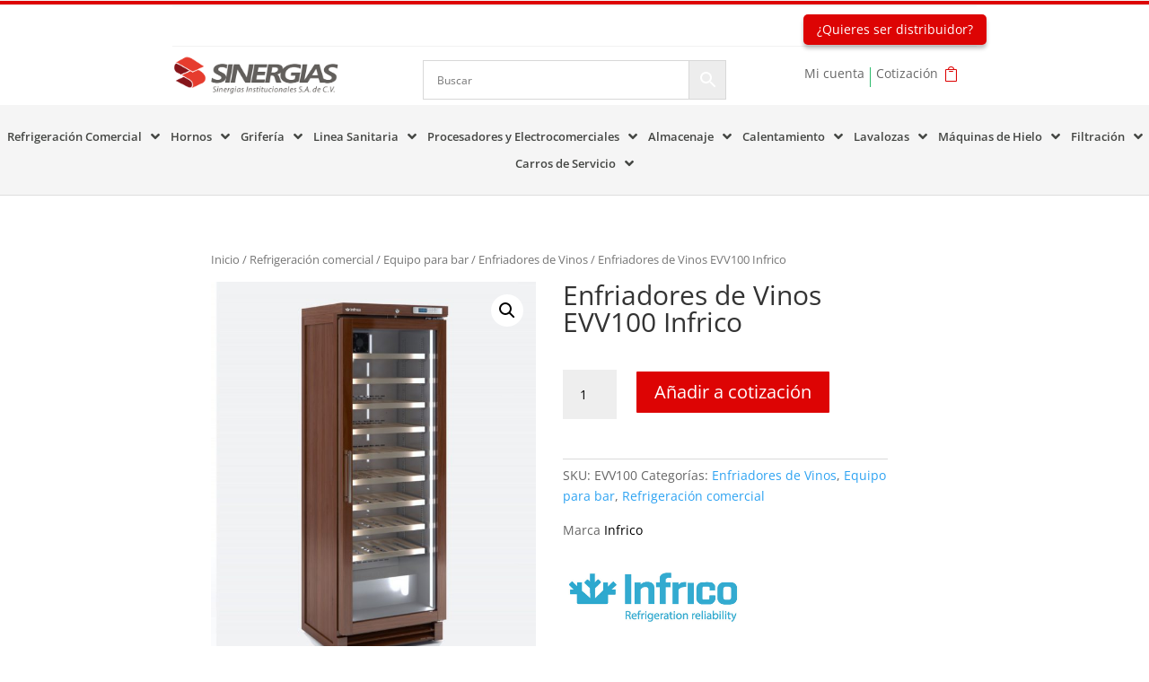

--- FILE ---
content_type: text/html; charset=UTF-8
request_url: https://sinergiasmx.com/producto/enfriadores-de-vinos-evv100-infrico/
body_size: 23313
content:
<!DOCTYPE html><html lang="es-MX"><head><meta charset="UTF-8" /><meta http-equiv="X-UA-Compatible" content="IE=edge"><link rel="pingback" href="https://sinergiasmx.com/xmlrpc.php" /> <script data-optimized="1" type="text/javascript">document.documentElement.className='js'</script> <link rel="preconnect" href="https://fonts.gstatic.com" crossorigin /><meta name='robots' content='index, follow, max-image-preview:large, max-snippet:-1, max-video-preview:-1' /><title>Enfriadores de Vinos EVV100 Infrico - Sinergias Institucionales</title><link rel="canonical" href="https://sinergiasmx.com/producto/enfriadores-de-vinos-evv100-infrico/" /><meta property="og:locale" content="es_MX" /><meta property="og:type" content="article" /><meta property="og:title" content="Enfriadores de Vinos EVV100 Infrico - Sinergias Institucionales" /><meta property="og:description" content="100% de madera de pino macizo. Pre-pintado interior de acero. Iluminación LED en interior. 1 Puerta de madera maciza con doble cristal templado bajo emisivo. Cerradura en puertas. Estantes de madera regulables en altura. Control digital de temperatura. Capacidad: 100 botellas. Acabado cerezo estándar." /><meta property="og:url" content="https://sinergiasmx.com/producto/enfriadores-de-vinos-evv100-infrico/" /><meta property="og:site_name" content="Sinergias Institucionales" /><meta property="article:publisher" content="https://www.facebook.com/SinergiasInstitucionales" /><meta property="article:modified_time" content="2021-03-10T23:13:22+00:00" /><meta property="og:image" content="https://sinergiasmx.com/wp-content/uploads/2020/12/evv100.jpg" /><meta property="og:image:width" content="1200" /><meta property="og:image:height" content="1425" /><meta property="og:image:type" content="image/jpeg" /><meta name="twitter:card" content="summary_large_image" /> <script type="application/ld+json" class="yoast-schema-graph">{"@context":"https://schema.org","@graph":[{"@type":"WebPage","@id":"https://sinergiasmx.com/producto/enfriadores-de-vinos-evv100-infrico/","url":"https://sinergiasmx.com/producto/enfriadores-de-vinos-evv100-infrico/","name":"Enfriadores de Vinos EVV100 Infrico - Sinergias Institucionales","isPartOf":{"@id":"https://sinergiasmx.com/#website"},"primaryImageOfPage":{"@id":"https://sinergiasmx.com/producto/enfriadores-de-vinos-evv100-infrico/#primaryimage"},"image":{"@id":"https://sinergiasmx.com/producto/enfriadores-de-vinos-evv100-infrico/#primaryimage"},"thumbnailUrl":"https://sinergiasmx.com/wp-content/uploads/2020/12/evv100.jpg","datePublished":"2021-02-22T00:04:54+00:00","dateModified":"2021-03-10T23:13:22+00:00","breadcrumb":{"@id":"https://sinergiasmx.com/producto/enfriadores-de-vinos-evv100-infrico/#breadcrumb"},"inLanguage":"es-MX","potentialAction":[{"@type":"ReadAction","target":["https://sinergiasmx.com/producto/enfriadores-de-vinos-evv100-infrico/"]}]},{"@type":"ImageObject","inLanguage":"es-MX","@id":"https://sinergiasmx.com/producto/enfriadores-de-vinos-evv100-infrico/#primaryimage","url":"https://sinergiasmx.com/wp-content/uploads/2020/12/evv100.jpg","contentUrl":"https://sinergiasmx.com/wp-content/uploads/2020/12/evv100.jpg","width":1200,"height":1425},{"@type":"BreadcrumbList","@id":"https://sinergiasmx.com/producto/enfriadores-de-vinos-evv100-infrico/#breadcrumb","itemListElement":[{"@type":"ListItem","position":1,"name":"Inicio","item":"https://sinergiasmx.com/"},{"@type":"ListItem","position":2,"name":"Productos","item":"https://sinergiasmx.com/productos/"},{"@type":"ListItem","position":3,"name":"Enfriadores de Vinos EVV100 Infrico"}]},{"@type":"WebSite","@id":"https://sinergiasmx.com/#website","url":"https://sinergiasmx.com/","name":"Sinergias Institucionales","description":"Venta de Equipos Industriales","publisher":{"@id":"https://sinergiasmx.com/#organization"},"potentialAction":[{"@type":"SearchAction","target":{"@type":"EntryPoint","urlTemplate":"https://sinergiasmx.com/?s={search_term_string}"},"query-input":"required name=search_term_string"}],"inLanguage":"es-MX"},{"@type":"Organization","@id":"https://sinergiasmx.com/#organization","name":"Sinergias Institucionales","url":"https://sinergiasmx.com/","logo":{"@type":"ImageObject","inLanguage":"es-MX","@id":"https://sinergiasmx.com/#/schema/logo/image/","url":"https://sinergiasmx.com/wp-content/uploads/2023/09/Logo-Sinergias-para-impresion-01.jpg","contentUrl":"https://sinergiasmx.com/wp-content/uploads/2023/09/Logo-Sinergias-para-impresion-01.jpg","width":1985,"height":480,"caption":"Sinergias Institucionales"},"image":{"@id":"https://sinergiasmx.com/#/schema/logo/image/"},"sameAs":["https://www.facebook.com/SinergiasInstitucionales","https://www.instagram.com/sinergiasinstitucionales/"]}]}</script> <link rel='dns-prefetch' href='//www.googletagmanager.com' /><link rel="alternate" type="application/rss+xml" title="Sinergias Institucionales &raquo; Feed" href="https://sinergiasmx.com/feed/" /><link rel="alternate" type="application/rss+xml" title="Sinergias Institucionales &raquo; RSS de los comentarios" href="https://sinergiasmx.com/comments/feed/" /><meta content="Divi Child v.1.0.0" name="generator"/><link data-optimized="2" rel="stylesheet" href="https://sinergiasmx.com/wp-content/litespeed/css/04b29755730d0b76956ff44b5f1471c8.css?ver=aeb9d" /> <script type="text/javascript" id="woocommerce-google-analytics-integration-gtag-js-after">/*  */
/* Google Analytics for WooCommerce (gtag.js) */
					window.dataLayer = window.dataLayer || [];
					function gtag(){dataLayer.push(arguments);}
					// Set up default consent state.
					for ( const mode of [{"analytics_storage":"denied","ad_storage":"denied","ad_user_data":"denied","ad_personalization":"denied","region":["AT","BE","BG","HR","CY","CZ","DK","EE","FI","FR","DE","GR","HU","IS","IE","IT","LV","LI","LT","LU","MT","NL","NO","PL","PT","RO","SK","SI","ES","SE","GB","CH"]}] || [] ) {
						gtag( "consent", "default", { "wait_for_update": 500, ...mode } );
					}
					gtag("js", new Date());
					gtag("set", "developer_id.dOGY3NW", true);
					gtag("config", "G-Q12Y07CKM1", {"track_404":true,"allow_google_signals":true,"logged_in":false,"linker":{"domains":[],"allow_incoming":false},"custom_map":{"dimension1":"logged_in"}});
/*  */</script> <script type="text/javascript" src="https://sinergiasmx.com/wp-includes/js/jquery/jquery.min.js?ver=3.7.1" id="jquery-core-js"></script> <script data-optimized="1" type="text/javascript" src="https://sinergiasmx.com/wp-content/litespeed/js/0209579920189fcdabe9631818b8ac78.js?ver=f5847" id="jquery-migrate-js"></script> <script data-optimized="1" type="text/javascript" src="https://sinergiasmx.com/wp-content/litespeed/js/d6e15665586637f7e6c7a138decee49d.js?ver=5c37a" id="wpuc_math_js-js"></script> <script data-optimized="1" type="text/javascript" id="wpuc_ajax_script-js-extra">var wpuc_js_obj={"wpuc_metrics_json":"https:\/\/sinergiasmx.com\/wp-content\/plugins\/wp-unit-converter\/includes\/js\/wpuc-metrics.json","wpuc_plugin_active":"1","wpuc_orientation":"horizontal"}</script> <script data-optimized="1" type="text/javascript" src="https://sinergiasmx.com/wp-content/litespeed/js/1bc761e692e13e1eaeb40524500a8229.js?ver=ee99e" id="wpuc_ajax_script-js"></script> <link rel="https://api.w.org/" href="https://sinergiasmx.com/wp-json/" /><link rel="alternate" type="application/json" href="https://sinergiasmx.com/wp-json/wp/v2/product/2909" /><link rel="EditURI" type="application/rsd+xml" title="RSD" href="https://sinergiasmx.com/xmlrpc.php?rsd" /><meta name="generator" content="WordPress 6.4.3" /><meta name="generator" content="WooCommerce 7.5.0" /><link rel='shortlink' href='https://sinergiasmx.com/?p=2909' /><link rel="alternate" type="application/json+oembed" href="https://sinergiasmx.com/wp-json/oembed/1.0/embed?url=https%3A%2F%2Fsinergiasmx.com%2Fproducto%2Fenfriadores-de-vinos-evv100-infrico%2F" /><link rel="alternate" type="text/xml+oembed" href="https://sinergiasmx.com/wp-json/oembed/1.0/embed?url=https%3A%2F%2Fsinergiasmx.com%2Fproducto%2Fenfriadores-de-vinos-evv100-infrico%2F&#038;format=xml" /><style></style><meta name="viewport" content="width=device-width, initial-scale=1.0, maximum-scale=1.0, user-scalable=0" />	<noscript><style>.woocommerce-product-gallery{ opacity: 1 !important; }</style></noscript> <script>(function($){function setup_collapsible_submenus(){var $menu=$('#mobile_menu'),top_level_link='#mobile_menu > .menu-item-has-children > a';$menu.find('a').each(function(){$(this).off('click');if($(this).is(top_level_link)){$(this).attr('href','#');$(this).next('.sub-menu').addClass('hide')}
if(!$(this).siblings('.sub-menu').length){$(this).on('click',function(event){$(this).parents('.mobile_nav').trigger('click')})}else{$(this).on('click',function(event){event.preventDefault();$(this).next('.sub-menu').toggleClass('visible')})}})}
$(window).load(function(){setTimeout(function(){setup_collapsible_submenus()},2700)})})(jQuery)</script> <link rel="icon" href="https://sinergiasmx.com/wp-content/uploads/2020/10/cropped-sinergias_favicon-32x32.png" sizes="32x32" /><link rel="icon" href="https://sinergiasmx.com/wp-content/uploads/2020/10/cropped-sinergias_favicon-192x192.png" sizes="192x192" /><link rel="apple-touch-icon" href="https://sinergiasmx.com/wp-content/uploads/2020/10/cropped-sinergias_favicon-180x180.png" /><meta name="msapplication-TileImage" content="https://sinergiasmx.com/wp-content/uploads/2020/10/cropped-sinergias_favicon-270x270.png" /></head><body class="product-template-default single single-product postid-2909 theme-Divi et-tb-has-template et-tb-has-header wcz-woocommerce woocommerce woocommerce-page woocommerce-no-js et_pb_button_helper_class et_pb_footer_columns4 et_cover_background et_pb_gutter osx et_pb_gutters3 et_right_sidebar et_divi_theme et-db"><div id="page-container"><div id="et-boc" class="et-boc"><header class="et-l et-l--header"><div class="et_builder_inner_content et_pb_gutters3 product"><div class="et_pb_section et_pb_section_0_tb_header et_section_regular et_pb_section--with-menu" ><div class="et_pb_with_border et_pb_row et_pb_row_0_tb_header et_pb_gutters1"><div class="et_pb_column et_pb_column_4_4 et_pb_column_0_tb_header  et_pb_css_mix_blend_mode_passthrough et-last-child et_pb_column_empty"></div></div><div class="et_pb_with_border et_pb_row et_pb_row_1_tb_header et_pb_gutters1 et_pb_row--with-menu"><div class="et_pb_column et_pb_column_4_4 et_pb_column_1_tb_header  et_pb_css_mix_blend_mode_passthrough et-last-child et_pb_column--with-menu"><div class="et_pb_module et_pb_menu et_pb_menu_0_tb_header .header_second_men et_pb_bg_layout_light  et_pb_text_align_right et_dropdown_animation_fade et_pb_menu--without-logo et_pb_menu--style-left_aligned"><div class="et_pb_menu_inner_container clearfix"><div class="et_pb_menu__wrap"><div class="et_pb_menu__menu"><nav class="et-menu-nav"><ul id="menu-header-second-section" class="et-menu nav downwards"><li id="menu-item-2411" class="menu_cta et_pb_menu_page_id-1356 menu-item menu-item-type-post_type menu-item-object-page menu-item-2411"><a href="https://sinergiasmx.com/distribucion/">¿Quieres ser distribuidor?</a></li></ul></nav></div><div class="et_mobile_nav_menu"><div class="mobile_nav closed">
<span class="mobile_menu_bar"></span></div></div></div></div></div><div class="et_pb_module et_pb_code et_pb_code_0_tb_header"></div></div></div><div class="et_pb_row et_pb_row_2_tb_header et_pb_equal_columns et_pb_row--with-menu"><div class="et_pb_column et_pb_column_1_4 et_pb_column_2_tb_header  et_pb_css_mix_blend_mode_passthrough"><div class="et_pb_module et_pb_image et_pb_image_0_tb_header">
<a href="https://sinergiasmx.com"><span class="et_pb_image_wrap "><img fetchpriority="high" decoding="async" width="500" height="135" src="https://sinergiasmx.com.mx/wp-content/uploads/2020/09/sinergias-logo-1555460177.png" alt="" title="sinergias-logo-1555460177" srcset="https://sinergiasmx.com/wp-content/uploads/2020/09/sinergias-logo-1555460177.png 500w, https://sinergiasmx.com/wp-content/uploads/2020/09/sinergias-logo-1555460177-480x130.png 480w" sizes="(min-width: 0px) and (max-width: 480px) 480px, (min-width: 481px) 500px, 100vw" class="wp-image-322" /></span></a></div></div><div class="et_pb_column et_pb_column_1_2 et_pb_column_3_tb_header  et_pb_css_mix_blend_mode_passthrough"><div class="et_pb_module et_pb_text et_pb_text_0_tb_header  et_pb_text_align_left et_pb_bg_layout_light"><div class="et_pb_text_inner"><p><span><div class="aws-container" data-url="/?wc-ajax=aws_action" data-siteurl="https://sinergiasmx.com" data-lang="" data-show-loader="true" data-show-more="true" data-show-page="true" data-ajax-search="true" data-show-clear="true" data-mobile-screen="false" data-use-analytics="false" data-min-chars="1" data-buttons-order="2" data-timeout="300" data-is-mobile="false" data-page-id="2909" data-tax="" ><form class="aws-search-form" action="https://sinergiasmx.com/" method="get" role="search" ><div class="aws-wrapper"><label class="aws-search-label" for="69750e36822fd">Buscar</label><input type="search" name="s" id="69750e36822fd" value="" class="aws-search-field" placeholder="Buscar" autocomplete="off" /><input type="hidden" name="post_type" value="product"><input type="hidden" name="type_aws" value="true"><div class="aws-search-clear"><span>×</span></div><div class="aws-loader"></div></div><div class="aws-search-btn aws-form-btn"><span class="aws-search-btn_icon"><svg focusable="false" xmlns="http://www.w3.org/2000/svg" viewBox="0 0 24 24" width="24px"><path d="M15.5 14h-.79l-.28-.27C15.41 12.59 16 11.11 16 9.5 16 5.91 13.09 3 9.5 3S3 5.91 3 9.5 5.91 16 9.5 16c1.61 0 3.09-.59 4.23-1.57l.27.28v.79l5 4.99L20.49 19l-4.99-5zm-6 0C7.01 14 5 11.99 5 9.5S7.01 5 9.5 5 14 7.01 14 9.5 11.99 14 9.5 14z"></path></svg></span></div></form></div></span></p></div></div></div><div class="et_pb_column et_pb_column_1_4 et_pb_column_4_tb_header  et_pb_css_mix_blend_mode_passthrough et-last-child et_pb_column--with-menu"><div class="et_pb_module et_pb_menu et_pb_menu_1_tb_header free-header-menu et_pb_bg_layout_light  et_pb_text_align_left et_dropdown_animation_fade et_pb_menu--without-logo et_pb_menu--style-left_aligned"><div class="et_pb_menu_inner_container clearfix"><div class="et_pb_menu__wrap"><div class="et_pb_menu__menu"><nav class="et-menu-nav"><ul id="menu-login-menu" class="et-menu nav"><li id="menu-item-2281" class="et_pb_menu_page_id-2276 menu-item menu-item-type-post_type menu-item-object-page menu-item-2281"><a href="https://sinergiasmx.com/mi-cuenta/">Mi cuenta</a></li><li id="menu-item-1170" class="et_pb_menu_page_id-1170 menu-item menu-item-type-custom menu-item-object-custom menu-item-1170"><a href="https://sinergiasmx.com/solicitud-cotizacion/">Cotización</a></li></ul></nav></div>
<a href="https://sinergiasmx.com/solicitud-cotizacion/" class="et_pb_menu__icon et_pb_menu__cart-button"></a><div class="et_mobile_nav_menu"><div class="mobile_nav closed">
<span class="mobile_menu_bar"></span></div></div></div></div></div></div></div><div class="et_pb_with_border et_pb_row et_pb_row_3_tb_header et_pb_equal_columns et_pb_row--with-menu"><div class="et_pb_column et_pb_column_1_2 et_pb_column_5_tb_header  et_pb_css_mix_blend_mode_passthrough"><div class="et_pb_module et_pb_image et_pb_image_1_tb_header">
<a href="https://sinergiasmx.com"><span class="et_pb_image_wrap "><img fetchpriority="high" decoding="async" width="500" height="135" src="https://sinergiasmx.com.mx/wp-content/uploads/2020/09/sinergias-logo-1555460177.png" alt="" title="sinergias-logo-1555460177" srcset="https://sinergiasmx.com/wp-content/uploads/2020/09/sinergias-logo-1555460177.png 500w, https://sinergiasmx.com/wp-content/uploads/2020/09/sinergias-logo-1555460177-480x130.png 480w" sizes="(min-width: 0px) and (max-width: 480px) 480px, (min-width: 481px) 500px, 100vw" class="wp-image-322" /></span></a></div></div><div class="et_pb_column et_pb_column_1_2 et_pb_column_6_tb_header  et_pb_css_mix_blend_mode_passthrough et-last-child et_pb_column--with-menu"><div class="et_pb_module et_pb_menu et_pb_menu_2_tb_header free-header-menu et_pb_bg_layout_light  et_pb_text_align_left et_dropdown_animation_fade et_pb_menu--without-logo et_pb_menu--style-left_aligned"><div class="et_pb_menu_inner_container clearfix"><div class="et_pb_menu__wrap"><div class="et_pb_menu__menu"><nav class="et-menu-nav"><ul id="menu-mega-menu" class="et-menu nav"><li id="menu-item-1068" class="et_pb_menu_page_id-1068 menu-item menu-item-type-custom menu-item-object-custom menu-item-has-children menu-item-1068"><a href="https://sinergiasmx.com/refrigeracion-comercial/">Refrigeración Comercial</a><ul class="sub-menu"><li id="menu-item-347" class="et_pb_menu_page_id-80 menu-item menu-item-type-taxonomy menu-item-object-product_cat menu-item-347"><a href="https://sinergiasmx.com/categoria-producto/refrigeracion-comercial/abatidores-y-ultra-congeladores/">Abatidores y ultra Congeladores</a></li><li id="menu-item-2946" class="et_pb_menu_page_id-539 menu-item menu-item-type-taxonomy menu-item-object-product_cat menu-item-2946"><a href="https://sinergiasmx.com/categoria-producto/refrigeracion-comercial/abatidores-linea-teknikitchen/">Abatidores Línea Teknikitchen</a></li><li id="menu-item-2947" class="et_pb_menu_page_id-543 menu-item menu-item-type-taxonomy menu-item-object-product_cat menu-item-2947"><a href="https://sinergiasmx.com/categoria-producto/refrigeracion-comercial/bases-chef-refrigeradas/">Bases Chef Refrigeradas</a></li><li id="menu-item-1304" class="et_pb_menu_page_id-291 menu-item menu-item-type-taxonomy menu-item-object-product_cat menu-item-1304"><a href="https://sinergiasmx.com/categoria-producto/refrigeracion-comercial/cortinas-para-camaras-de-refrigeracion/">Cortinas para Cámaras de refrigeración</a></li><li id="menu-item-350" class="et_pb_menu_page_id-81 menu-item menu-item-type-taxonomy menu-item-object-product_cat current-product-ancestor current-menu-parent current-product-parent menu-item-350"><a href="https://sinergiasmx.com/categoria-producto/refrigeracion-comercial/equipo-para-bar/">Equipo para bar</a></li><li id="menu-item-2948" class="et_pb_menu_page_id-537 menu-item menu-item-type-taxonomy menu-item-object-product_cat menu-item-2948"><a href="https://sinergiasmx.com/categoria-producto/refrigeracion-comercial/linea-americana/">Línea Americana</a></li><li id="menu-item-353" class="et_pb_menu_page_id-79 menu-item menu-item-type-taxonomy menu-item-object-product_cat menu-item-353"><a href="https://sinergiasmx.com/categoria-producto/refrigeracion-comercial/mesas-pizza/">Mesas Pizza</a></li><li id="menu-item-2949" class="et_pb_menu_page_id-741 menu-item menu-item-type-taxonomy menu-item-object-product_cat menu-item-2949"><a href="https://sinergiasmx.com/categoria-producto/refrigeracion-comercial/mesas-preparacion-sandwich-y-ensaladas/">Mesas Preparación Sándwich y Ensaladas</a></li><li id="menu-item-354" class="et_pb_menu_page_id-72 menu-item menu-item-type-taxonomy menu-item-object-product_cat menu-item-354"><a href="https://sinergiasmx.com/categoria-producto/refrigeracion-comercial/refrigeradores/">Refrigeradores</a></li><li id="menu-item-356" class="et_pb_menu_page_id-76 menu-item menu-item-type-taxonomy menu-item-object-product_cat menu-item-356"><a href="https://sinergiasmx.com/categoria-producto/refrigeracion-comercial/vitrinas-expositoras/">Vitrinas Expositoras</a></li><li id="menu-item-2951" class="et_pb_menu_page_id-555 menu-item menu-item-type-taxonomy menu-item-object-product_cat menu-item-2951"><a href="https://sinergiasmx.com/categoria-producto/refrigeracion-comercial/vitrinas-expositoras/vitrinas-counter-top-para-sushi-vitrinas-expositoras/">Vitrinas Counter Top para Sushi</a></li></ul></li><li id="menu-item-1070" class="et_pb_menu_page_id-1070 menu-item menu-item-type-custom menu-item-object-custom menu-item-has-children menu-item-1070"><a href="https://sinergiasmx.com/hornos/">Hornos</a><ul class="sub-menu"><li id="menu-item-2988" class="et_pb_menu_page_id-918 menu-item menu-item-type-taxonomy menu-item-object-product_cat menu-item-2988"><a href="https://sinergiasmx.com/categoria-producto/hornos/accesorios-hornos-de-conveccion/">Accesorios Hornos de Convección</a></li><li id="menu-item-2978" class="et_pb_menu_page_id-429 menu-item menu-item-type-taxonomy menu-item-object-product_cat menu-item-2978"><a href="https://sinergiasmx.com/categoria-producto/hornos/hornos-de-conveccion/">Hornos de convección</a></li><li id="menu-item-2979" class="et_pb_menu_page_id-428 menu-item menu-item-type-taxonomy menu-item-object-product_cat menu-item-2979"><a href="https://sinergiasmx.com/categoria-producto/hornos/horno-de-microondas/">Horno de microondas</a></li><li id="menu-item-2995" class="et_pb_menu_page_id-430 menu-item menu-item-type-taxonomy menu-item-object-product_cat menu-item-2995"><a href="https://sinergiasmx.com/categoria-producto/hornos/repisa-de-pared-para-hornos-de-microondas/">Repisa de Pared para Hornos de Microondas</a></li></ul></li><li id="menu-item-1073" class="et_pb_menu_page_id-1073 menu-item menu-item-type-custom menu-item-object-custom menu-item-has-children menu-item-1073"><a href="https://sinergiasmx.com/griferia/">Grifería</a><ul class="sub-menu"><li id="menu-item-3148" class="et_pb_menu_page_id-921 menu-item menu-item-type-taxonomy menu-item-object-product_cat menu-item-3148"><a href="https://sinergiasmx.com/categoria-producto/griferia/unidades-de-prelavado-y-accesorios-griferia/unidades-de-prelavado-unidades-de-prelavado-y-accesorios-griferia/">Unidades de prelavado</a></li><li id="menu-item-3149" class="et_pb_menu_page_id-935 menu-item menu-item-type-taxonomy menu-item-object-product_cat menu-item-3149"><a href="https://sinergiasmx.com/categoria-producto/griferia/unidades-de-prelavado-y-accesorios-griferia/lavamanos-unidades-de-prelavado-y-accesorios-griferia/">Lavamanos</a></li><li id="menu-item-3150" class="et_pb_menu_page_id-924 menu-item menu-item-type-taxonomy menu-item-object-product_cat menu-item-3150"><a href="https://sinergiasmx.com/categoria-producto/griferia/unidades-de-prelavado-y-accesorios-griferia/llaves-mezcladoras-unidades-de-prelavado-y-accesorios-griferia/">Llaves mezcladoras</a></li><li id="menu-item-3151" class="et_pb_menu_page_id-932 menu-item menu-item-type-taxonomy menu-item-object-product_cat menu-item-3151"><a href="https://sinergiasmx.com/categoria-producto/griferia/unidades-de-prelavado-y-accesorios-griferia/llaves-y-mangueras-otras-aplicaciones-unidades-de-prelavado-y-accesorios-griferia/">Llaves y mangueras otras aplicaciones</a></li><li id="menu-item-3152" class="et_pb_menu_page_id-936 menu-item menu-item-type-taxonomy menu-item-object-product_cat menu-item-3152"><a href="https://sinergiasmx.com/categoria-producto/griferia/unidades-de-prelavado-y-accesorios-griferia/mangueras-de-carrete-y-accesorios-unidades-de-prelavado-y-accesorios-griferia/">Mangueras de carrete y accesorios</a></li><li id="menu-item-3671" class="et_pb_menu_page_id-942 menu-item menu-item-type-taxonomy menu-item-object-product_cat menu-item-3671"><a href="https://sinergiasmx.com/categoria-producto/griferia/unidades-de-prelavado-y-accesorios-griferia/mangueras-y-conectores-para-gas-unidades-de-prelavado-y-accesorios-griferia/">Mangueras y conectores para Gas</a></li><li id="menu-item-3672" class="et_pb_menu_page_id-937 menu-item menu-item-type-taxonomy menu-item-object-product_cat menu-item-3672"><a href="https://sinergiasmx.com/categoria-producto/griferia/unidades-de-prelavado-y-accesorios-griferia/partes-y-accesorios-para-gifferia-unidades-de-prelavado-y-accesorios-griferia/">Partes y accesorios para Giffería</a></li><li id="menu-item-3673" class="et_pb_menu_page_id-938 menu-item menu-item-type-taxonomy menu-item-object-product_cat menu-item-3673"><a href="https://sinergiasmx.com/categoria-producto/griferia/unidades-de-prelavado-y-accesorios-griferia/sistema-prelavado-instinct-unidades-de-prelavado-y-accesorios-griferia/">Sistema prelavado Instinct</a></li><li id="menu-item-3674" class="et_pb_menu_page_id-929 menu-item menu-item-type-taxonomy menu-item-object-product_cat menu-item-3674"><a href="https://sinergiasmx.com/categoria-producto/griferia/unidades-de-prelavado-y-accesorios-griferia/valvulas-unidades-de-prelavado-y-accesorios-griferia/">Válvulas</a></li></ul></li><li id="menu-item-2601" class="et_pb_menu_page_id-2601 menu-item menu-item-type-custom menu-item-object-custom menu-item-has-children menu-item-2601"><a href="https://sinergiasmx.com/linea-sanitaria/">Linea Sanitaria</a><ul class="sub-menu"><li id="menu-item-3675" class="et_pb_menu_page_id-568 menu-item menu-item-type-taxonomy menu-item-object-product_cat menu-item-3675"><a href="https://sinergiasmx.com/categoria-producto/linea-sanitaria/dispensadores-de-gel-y-jabon-liquido/">Dispensadores de gel y jabón líquido</a></li><li id="menu-item-3676" class="et_pb_menu_page_id-573 menu-item menu-item-type-taxonomy menu-item-object-product_cat menu-item-3676"><a href="https://sinergiasmx.com/categoria-producto/linea-sanitaria/lavamanos-linea-sanitaria/">Lavamanos</a></li><li id="menu-item-3677" class="et_pb_menu_page_id-577 menu-item menu-item-type-taxonomy menu-item-object-product_cat menu-item-3677"><a href="https://sinergiasmx.com/categoria-producto/linea-sanitaria/griferia-sanitaria/">Grifería sanitaria</a></li><li id="menu-item-3678" class="et_pb_menu_page_id-947 menu-item menu-item-type-taxonomy menu-item-object-product_cat menu-item-3678"><a href="https://sinergiasmx.com/categoria-producto/linea-sanitaria/llave-instinct-linea-sanitaria/unidades-llave-instinct-linea-sanitaria/">Unidades</a></li><li id="menu-item-3679" class="et_pb_menu_page_id-981 menu-item menu-item-type-taxonomy menu-item-object-product_cat menu-item-3679"><a href="https://sinergiasmx.com/categoria-producto/sistemas-de-almacenaje/anaqueleria-olympic/accesorios-anaqueleria-olympic/">Accesorios</a></li><li id="menu-item-3680" class="et_pb_menu_page_id-952 menu-item menu-item-type-taxonomy menu-item-object-product_cat menu-item-3680"><a href="https://sinergiasmx.com/categoria-producto/linea-sanitaria/llave-instinct-linea-sanitaria/botes-y-articulos-de-limpieza-llave-instinct-linea-sanitaria/">Botes y artículos de limpieza</a></li><li id="menu-item-3681" class="et_pb_menu_page_id-955 menu-item menu-item-type-taxonomy menu-item-object-product_cat menu-item-3681"><a href="https://sinergiasmx.com/categoria-producto/linea-sanitaria/llave-instinct-linea-sanitaria/contenedores-llave-instinct-linea-sanitaria/">Contenedores</a></li></ul></li><li id="menu-item-1072" class="et_pb_menu_page_id-1072 menu-item menu-item-type-custom menu-item-object-custom menu-item-has-children menu-item-1072"><a href="https://sinergiasmx.com/procesadores-y-electrocomerciales/">Procesadores y Electrocomerciales</a><ul class="sub-menu"><li id="menu-item-3697" class="et_pb_menu_page_id-1018 menu-item menu-item-type-taxonomy menu-item-object-product_cat menu-item-3697"><a href="https://sinergiasmx.com/categoria-producto/procesadores-y-electrocomerciales/abrelatas/">Abrelatas</a></li><li id="menu-item-369" class="et_pb_menu_page_id-96 menu-item menu-item-type-taxonomy menu-item-object-product_cat menu-item-369"><a href="https://sinergiasmx.com/categoria-producto/procesadores-y-electrocomerciales/arroceras/">Arroceras</a></li><li id="menu-item-3706" class="et_pb_menu_page_id-1014 menu-item menu-item-type-taxonomy menu-item-object-product_cat menu-item-3706"><a href="https://sinergiasmx.com/categoria-producto/procesadores-y-electrocomerciales/batidoras/">Batidoras</a></li><li id="menu-item-3698" class="et_pb_menu_page_id-461 menu-item menu-item-type-taxonomy menu-item-object-product_cat menu-item-3698"><a href="https://sinergiasmx.com/categoria-producto/procesadores-y-electrocomerciales/cocedor-de-pasta-y-retermalizador/">Cocedor de Pasta y Retermalizador</a></li><li id="menu-item-372" class="et_pb_menu_page_id-100 menu-item menu-item-type-taxonomy menu-item-object-product_cat menu-item-372"><a href="https://sinergiasmx.com/categoria-producto/procesadores-y-electrocomerciales/crepera-electrica/">Crepera Eléctrica</a></li><li id="menu-item-376" class="et_pb_menu_page_id-99 menu-item menu-item-type-taxonomy menu-item-object-product_cat menu-item-376"><a href="https://sinergiasmx.com/categoria-producto/procesadores-y-electrocomerciales/fabricadora-de-helado/">Fabricadora de Helado</a></li><li id="menu-item-3699" class="et_pb_menu_page_id-457 menu-item menu-item-type-taxonomy menu-item-object-product_cat menu-item-3699"><a href="https://sinergiasmx.com/categoria-producto/procesadores-y-electrocomerciales/freidoras-electricas/">Freidoras eléctricas</a></li><li id="menu-item-377" class="et_pb_menu_page_id-101 menu-item menu-item-type-taxonomy menu-item-object-product_cat menu-item-377"><a href="https://sinergiasmx.com/categoria-producto/procesadores-y-electrocomerciales/licuadoras/">Licuadoras</a></li><li id="menu-item-378" class="et_pb_menu_page_id-102 menu-item menu-item-type-taxonomy menu-item-object-product_cat menu-item-378"><a href="https://sinergiasmx.com/categoria-producto/procesadores-y-electrocomerciales/malteadoras/">Malteadoras</a></li><li id="menu-item-3700" class="et_pb_menu_page_id-1017 menu-item menu-item-type-taxonomy menu-item-object-product_cat menu-item-3700"><a href="https://sinergiasmx.com/categoria-producto/procesadores-y-electrocomerciales/maquina-lava-vasos/">Máquina lava vasos</a></li><li id="menu-item-380" class="et_pb_menu_page_id-108 menu-item menu-item-type-taxonomy menu-item-object-product_cat menu-item-380"><a href="https://sinergiasmx.com/categoria-producto/procesadores-y-electrocomerciales/panini-grill/">Panini Grill</a></li><li id="menu-item-381" class="et_pb_menu_page_id-103 menu-item menu-item-type-taxonomy menu-item-object-product_cat menu-item-381"><a href="https://sinergiasmx.com/categoria-producto/procesadores-y-electrocomerciales/parrillas-de-induccion/">Parrillas de inducción</a></li><li id="menu-item-3701" class="et_pb_menu_page_id-1013 menu-item menu-item-type-taxonomy menu-item-object-product_cat menu-item-3701"><a href="https://sinergiasmx.com/categoria-producto/procesadores-y-electrocomerciales/procesadores-de-alimentos/">Procesadores de alimentos</a></li><li id="menu-item-383" class="et_pb_menu_page_id-91 menu-item menu-item-type-taxonomy menu-item-object-product_cat menu-item-383"><a href="https://sinergiasmx.com/categoria-producto/procesadores-y-electrocomerciales/tostadores/">Tostadores</a></li><li id="menu-item-384" class="et_pb_menu_page_id-105 menu-item menu-item-type-taxonomy menu-item-object-product_cat menu-item-384"><a href="https://sinergiasmx.com/categoria-producto/procesadores-y-electrocomerciales/turbolicuadores/">Turbolicuadores</a></li><li id="menu-item-385" class="et_pb_menu_page_id-95 menu-item menu-item-type-taxonomy menu-item-object-product_cat menu-item-385"><a href="https://sinergiasmx.com/categoria-producto/procesadores-y-electrocomerciales/waffleras/">Waffleras</a></li><li id="menu-item-3715" class="et_pb_menu_page_id-1019 menu-item menu-item-type-taxonomy menu-item-object-product_cat menu-item-3715"><a href="https://sinergiasmx.com/categoria-producto/procesadores-y-electrocomerciales/olla-electrica/">Olla Eléctrica</a></li><li id="menu-item-3717" class="et_pb_menu_page_id-463 menu-item menu-item-type-taxonomy menu-item-object-product_cat menu-item-3717"><a href="https://sinergiasmx.com/categoria-producto/procesadores-y-electrocomerciales/accesorios-procesadores-y-electrocomerciales/">Accesorios</a></li></ul></li><li id="menu-item-1069" class="et_pb_menu_page_id-1069 menu-item menu-item-type-custom menu-item-object-custom menu-item-has-children menu-item-1069"><a href="https://sinergiasmx.com/sistemas-de-almacenaje/">Almacenaje</a><ul class="sub-menu"><li id="menu-item-3722" class="et_pb_menu_page_id-967 menu-item menu-item-type-taxonomy menu-item-object-product_cat menu-item-3722"><a href="https://sinergiasmx.com/categoria-producto/sistemas-de-almacenaje/anaqueleria-metro/">Anaquelería Metro</a></li><li id="menu-item-3723" class="et_pb_menu_page_id-973 menu-item menu-item-type-taxonomy menu-item-object-product_cat menu-item-3723"><a href="https://sinergiasmx.com/categoria-producto/sistemas-de-almacenaje/anaqueleria-olympic/">Anaquelería Olympic</a></li><li id="menu-item-4796" class="et_pb_menu_page_id-4796 menu-item menu-item-type-custom menu-item-object-custom menu-item-4796"><a href="https://sinergiasmx.com/categoria-producto/sistemas-de-almacenaje/anaqueleria-teknikitchen/">Anaquelería Teknikitchen</a></li><li id="menu-item-3724" class="et_pb_menu_page_id-982 menu-item menu-item-type-taxonomy menu-item-object-product_cat menu-item-3724"><a href="https://sinergiasmx.com/categoria-producto/sistemas-de-almacenaje/tarimas-de-almacenaje/">Tarimas de almacenaje</a></li><li id="menu-item-3725" class="et_pb_menu_page_id-90 menu-item menu-item-type-taxonomy menu-item-object-product_cat menu-item-3725"><a href="https://sinergiasmx.com/categoria-producto/sistemas-de-almacenaje/unidades-de-seguridad/">Unidades de Seguridad</a></li><li id="menu-item-3726" class="et_pb_menu_page_id-84 menu-item menu-item-type-taxonomy menu-item-object-product_cat menu-item-3726"><a href="https://sinergiasmx.com/categoria-producto/sistemas-de-almacenaje/contenedores/">Contenedores</a></li></ul></li><li id="menu-item-1071" class="et_pb_menu_page_id-1071 menu-item menu-item-type-custom menu-item-object-custom menu-item-has-children menu-item-1071"><a href="https://sinergiasmx.com/sistemas-de-calentamiento/">Calentamiento</a><ul class="sub-menu"><li id="menu-item-388" class="et_pb_menu_page_id-110 menu-item menu-item-type-taxonomy menu-item-object-product_cat menu-item-388"><a href="https://sinergiasmx.com/categoria-producto/sistemas-de-calentamiento/drawer-warmer/">Drawer Warmer</a></li><li id="menu-item-3727" class="et_pb_menu_page_id-986 menu-item menu-item-type-taxonomy menu-item-object-product_cat menu-item-3727"><a href="https://sinergiasmx.com/categoria-producto/sistemas-de-calentamiento/food-warmers-counter-top/">Food warmers (Counter Top)</a></li><li id="menu-item-3728" class="et_pb_menu_page_id-989 menu-item menu-item-type-taxonomy menu-item-object-product_cat menu-item-3728"><a href="https://sinergiasmx.com/categoria-producto/sistemas-de-calentamiento/warmers-electricos-para-empotrar/">Warmers eléctricos para empotrar</a></li><li id="menu-item-3729" class="et_pb_menu_page_id-992 menu-item menu-item-type-taxonomy menu-item-object-product_cat menu-item-3729"><a href="https://sinergiasmx.com/categoria-producto/sistemas-de-calentamiento/lamparas-infrarrojas-strip/control-para-instalacion-remota/">Control para instalación remota.</a></li><li id="menu-item-3730" class="et_pb_menu_page_id-990 menu-item menu-item-type-taxonomy menu-item-object-product_cat menu-item-3730"><a href="https://sinergiasmx.com/categoria-producto/sistemas-de-calentamiento/lamparas-infrarrojas-strip/">Lámparas infrarrojas (strip)</a></li></ul></li><li id="menu-item-2600" class="et_pb_menu_page_id-2600 menu-item menu-item-type-custom menu-item-object-custom menu-item-has-children menu-item-2600"><a href="https://sinergiasmx.com/lavalozas/">Lavalozas</a><ul class="sub-menu"><li id="menu-item-4151" class="et_pb_menu_page_id-4151 menu-item menu-item-type-custom menu-item-object-custom menu-item-4151"><a href="https://sinergiasmx.com/producto/lavalozas-dishstar-jackson-warewashing-systems/">DishStar</a></li><li id="menu-item-4153" class="et_pb_menu_page_id-4153 menu-item menu-item-type-custom menu-item-object-custom menu-item-4153"><a href="https://sinergiasmx.com/producto/lavalozas-conserver-xl-e-jackson-warewashing-systems/">Conserver</a></li><li id="menu-item-4152" class="et_pb_menu_page_id-4152 menu-item menu-item-type-custom menu-item-object-custom menu-item-4152"><a href="https://sinergiasmx.com/producto/lavalozas-tempstar/">TempStar</a></li></ul></li><li id="menu-item-2639" class="et_pb_menu_page_id-2639 menu-item menu-item-type-custom menu-item-object-custom menu-item-has-children menu-item-2639"><a href="https://sinergiasmx.com/maquinas-hielo/">Máquinas de Hielo</a><ul class="sub-menu"><li id="menu-item-3735" class="et_pb_menu_page_id-646 menu-item menu-item-type-taxonomy menu-item-object-product_cat menu-item-3735"><a href="https://sinergiasmx.com/categoria-producto/maquinas-de-hielo/hielo-en-cubos/">Hielo en cubos</a></li><li id="menu-item-3736" class="et_pb_menu_page_id-650 menu-item menu-item-type-taxonomy menu-item-object-product_cat menu-item-3736"><a href="https://sinergiasmx.com/categoria-producto/maquinas-de-hielo/depositos-de-almacenamiento/">Depósitos de almacenamiento</a></li><li id="menu-item-3737" class="et_pb_menu_page_id-1009 menu-item menu-item-type-taxonomy menu-item-object-product_cat menu-item-3737"><a href="https://sinergiasmx.com/categoria-producto/maquinas-de-hielo/filtros/">Filtros</a></li></ul></li><li id="menu-item-2599" class="et_pb_menu_page_id-2599 menu-item menu-item-type-custom menu-item-object-custom menu-item-has-children menu-item-2599"><a href="https://sinergiasmx.com/sistemas-de-filtracion-y-cartuchos/">Filtración</a><ul class="sub-menu"><li id="menu-item-3839" class="et_pb_menu_page_id-1034 menu-item menu-item-type-taxonomy menu-item-object-product_cat menu-item-3839"><a href="https://sinergiasmx.com/categoria-producto/sistemas-de-filtracion/filtros-sistemas-de-filtracion/">Filtros</a></li><li id="menu-item-3841" class="et_pb_menu_page_id-1037 menu-item menu-item-type-taxonomy menu-item-object-product_cat menu-item-3841"><a href="https://sinergiasmx.com/categoria-producto/sistemas-de-filtracion/kit-de-conexion/">Kit de conexión</a></li><li id="menu-item-3842" class="et_pb_menu_page_id-1039 menu-item menu-item-type-taxonomy menu-item-object-product_cat menu-item-3842"><a href="https://sinergiasmx.com/categoria-producto/sistemas-de-filtracion/formula-descalcificadora-opticlean/">Fórmula descalcificadora Opticlean</a></li><li id="menu-item-3840" class="et_pb_menu_page_id-1041 menu-item menu-item-type-taxonomy menu-item-object-product_cat menu-item-3840"><a href="https://sinergiasmx.com/categoria-producto/sistemas-de-filtracion/filtros-de-repuesto/">Filtros de repuesto</a></li></ul></li><li id="menu-item-2509" class="et_pb_menu_page_id-2509 menu-item menu-item-type-custom menu-item-object-custom menu-item-has-children menu-item-2509"><a href="https://sinergiasmx.com/carros-de-servicio">Carros de Servicio</a><ul class="sub-menu"><li id="menu-item-3766" class="et_pb_menu_page_id-83 menu-item menu-item-type-taxonomy menu-item-object-product_cat menu-item-3766"><a href="https://sinergiasmx.com/categoria-producto/carros-de-servicio/carros-de-uso-en-general/">Carros de uso en general</a></li><li id="menu-item-3767" class="et_pb_menu_page_id-300 menu-item menu-item-type-taxonomy menu-item-object-product_cat menu-item-3767"><a href="https://sinergiasmx.com/categoria-producto/carros-de-servicio/carros-para-alimentos/">Carros para alimentos</a></li><li id="menu-item-3768" class="et_pb_menu_page_id-445 menu-item menu-item-type-taxonomy menu-item-object-product_cat menu-item-3768"><a href="https://sinergiasmx.com/categoria-producto/carros-de-servicio/carros-para-ingredientes-carros-de-servicio/">Carros para Ingredientes</a></li><li id="menu-item-3769" class="et_pb_menu_page_id-446 menu-item menu-item-type-taxonomy menu-item-object-product_cat menu-item-3769"><a href="https://sinergiasmx.com/categoria-producto/carros-de-servicio/carro-para-hielo-carros-de-servicio/">Carro para hielo</a></li><li id="menu-item-3770" class="et_pb_menu_page_id-447 menu-item menu-item-type-taxonomy menu-item-object-product_cat menu-item-3770"><a href="https://sinergiasmx.com/categoria-producto/carros-de-servicio/carro-ajustable-para-platos-carros-de-servicio/">Carro ajustable para platos</a></li><li id="menu-item-3771" class="et_pb_menu_page_id-449 menu-item menu-item-type-taxonomy menu-item-object-product_cat menu-item-3771"><a href="https://sinergiasmx.com/categoria-producto/carros-de-servicio/unidades-de-seguridad-carros-de-servicio/">Unidades de Seguridad</a></li><li id="menu-item-3772" class="et_pb_menu_page_id-1026 menu-item menu-item-type-taxonomy menu-item-object-product_cat menu-item-3772"><a href="https://sinergiasmx.com/categoria-producto/carros-de-servicio/gabinetes/">Gabinetes</a></li><li id="menu-item-3773" class="et_pb_menu_page_id-1028 menu-item menu-item-type-taxonomy menu-item-object-product_cat menu-item-3773"><a href="https://sinergiasmx.com/categoria-producto/carros-de-servicio/rack-panadero/">Rack Panadero</a></li><li id="menu-item-3774" class="et_pb_menu_page_id-1029 menu-item menu-item-type-taxonomy menu-item-object-product_cat menu-item-3774"><a href="https://sinergiasmx.com/categoria-producto/carros-de-servicio/dolly/">Dolly</a></li><li id="menu-item-3775" class="et_pb_menu_page_id-454 menu-item menu-item-type-taxonomy menu-item-object-product_cat menu-item-3775"><a href="https://sinergiasmx.com/categoria-producto/carros-de-servicio/silla-para-ninos-con-ruedas-carros-de-servicio/">Silla para niños con ruedas</a></li></ul></li></ul></nav></div>
<a href="https://sinergiasmx.com/solicitud-cotizacion/" class="et_pb_menu__icon et_pb_menu__cart-button"></a><div class="et_mobile_nav_menu"><div class="mobile_nav closed">
<span class="mobile_menu_bar"></span></div></div></div></div></div></div></div><div class="et_pb_row et_pb_row_4_tb_header et_pb_gutters3 et_pb_row--with-menu"><div class="et_pb_column et_pb_column_4_4 et_pb_column_7_tb_header  et_pb_css_mix_blend_mode_passthrough et-last-child et_pb_column--with-menu"><div class="et_pb_with_border et_pb_module et_pb_menu et_pb_menu_3_tb_header et_pb_bg_layout_light  et_pb_text_align_left et_dropdown_animation_fade et_pb_menu--without-logo et_pb_menu--style-centered"><div class="et_pb_menu_inner_container clearfix"><div class="et_pb_menu__wrap"><div class="et_pb_menu__menu"><nav class="et-menu-nav"><ul id="menu-mega-menu-1" class="et-menu nav"><li class="et_pb_menu_page_id-1068 menu-item menu-item-type-custom menu-item-object-custom menu-item-has-children menu-item-1068"><a href="https://sinergiasmx.com/refrigeracion-comercial/">Refrigeración Comercial</a><ul class="sub-menu"><li class="et_pb_menu_page_id-80 menu-item menu-item-type-taxonomy menu-item-object-product_cat menu-item-347"><a href="https://sinergiasmx.com/categoria-producto/refrigeracion-comercial/abatidores-y-ultra-congeladores/">Abatidores y ultra Congeladores</a></li><li class="et_pb_menu_page_id-539 menu-item menu-item-type-taxonomy menu-item-object-product_cat menu-item-2946"><a href="https://sinergiasmx.com/categoria-producto/refrigeracion-comercial/abatidores-linea-teknikitchen/">Abatidores Línea Teknikitchen</a></li><li class="et_pb_menu_page_id-543 menu-item menu-item-type-taxonomy menu-item-object-product_cat menu-item-2947"><a href="https://sinergiasmx.com/categoria-producto/refrigeracion-comercial/bases-chef-refrigeradas/">Bases Chef Refrigeradas</a></li><li class="et_pb_menu_page_id-291 menu-item menu-item-type-taxonomy menu-item-object-product_cat menu-item-1304"><a href="https://sinergiasmx.com/categoria-producto/refrigeracion-comercial/cortinas-para-camaras-de-refrigeracion/">Cortinas para Cámaras de refrigeración</a></li><li class="et_pb_menu_page_id-81 menu-item menu-item-type-taxonomy menu-item-object-product_cat current-product-ancestor current-menu-parent current-product-parent menu-item-350"><a href="https://sinergiasmx.com/categoria-producto/refrigeracion-comercial/equipo-para-bar/">Equipo para bar</a></li><li class="et_pb_menu_page_id-537 menu-item menu-item-type-taxonomy menu-item-object-product_cat menu-item-2948"><a href="https://sinergiasmx.com/categoria-producto/refrigeracion-comercial/linea-americana/">Línea Americana</a></li><li class="et_pb_menu_page_id-79 menu-item menu-item-type-taxonomy menu-item-object-product_cat menu-item-353"><a href="https://sinergiasmx.com/categoria-producto/refrigeracion-comercial/mesas-pizza/">Mesas Pizza</a></li><li class="et_pb_menu_page_id-741 menu-item menu-item-type-taxonomy menu-item-object-product_cat menu-item-2949"><a href="https://sinergiasmx.com/categoria-producto/refrigeracion-comercial/mesas-preparacion-sandwich-y-ensaladas/">Mesas Preparación Sándwich y Ensaladas</a></li><li class="et_pb_menu_page_id-72 menu-item menu-item-type-taxonomy menu-item-object-product_cat menu-item-354"><a href="https://sinergiasmx.com/categoria-producto/refrigeracion-comercial/refrigeradores/">Refrigeradores</a></li><li class="et_pb_menu_page_id-76 menu-item menu-item-type-taxonomy menu-item-object-product_cat menu-item-356"><a href="https://sinergiasmx.com/categoria-producto/refrigeracion-comercial/vitrinas-expositoras/">Vitrinas Expositoras</a></li><li class="et_pb_menu_page_id-555 menu-item menu-item-type-taxonomy menu-item-object-product_cat menu-item-2951"><a href="https://sinergiasmx.com/categoria-producto/refrigeracion-comercial/vitrinas-expositoras/vitrinas-counter-top-para-sushi-vitrinas-expositoras/">Vitrinas Counter Top para Sushi</a></li></ul></li><li class="et_pb_menu_page_id-1070 menu-item menu-item-type-custom menu-item-object-custom menu-item-has-children menu-item-1070"><a href="https://sinergiasmx.com/hornos/">Hornos</a><ul class="sub-menu"><li class="et_pb_menu_page_id-918 menu-item menu-item-type-taxonomy menu-item-object-product_cat menu-item-2988"><a href="https://sinergiasmx.com/categoria-producto/hornos/accesorios-hornos-de-conveccion/">Accesorios Hornos de Convección</a></li><li class="et_pb_menu_page_id-429 menu-item menu-item-type-taxonomy menu-item-object-product_cat menu-item-2978"><a href="https://sinergiasmx.com/categoria-producto/hornos/hornos-de-conveccion/">Hornos de convección</a></li><li class="et_pb_menu_page_id-428 menu-item menu-item-type-taxonomy menu-item-object-product_cat menu-item-2979"><a href="https://sinergiasmx.com/categoria-producto/hornos/horno-de-microondas/">Horno de microondas</a></li><li class="et_pb_menu_page_id-430 menu-item menu-item-type-taxonomy menu-item-object-product_cat menu-item-2995"><a href="https://sinergiasmx.com/categoria-producto/hornos/repisa-de-pared-para-hornos-de-microondas/">Repisa de Pared para Hornos de Microondas</a></li></ul></li><li class="et_pb_menu_page_id-1073 menu-item menu-item-type-custom menu-item-object-custom menu-item-has-children menu-item-1073"><a href="https://sinergiasmx.com/griferia/">Grifería</a><ul class="sub-menu"><li class="et_pb_menu_page_id-921 menu-item menu-item-type-taxonomy menu-item-object-product_cat menu-item-3148"><a href="https://sinergiasmx.com/categoria-producto/griferia/unidades-de-prelavado-y-accesorios-griferia/unidades-de-prelavado-unidades-de-prelavado-y-accesorios-griferia/">Unidades de prelavado</a></li><li class="et_pb_menu_page_id-935 menu-item menu-item-type-taxonomy menu-item-object-product_cat menu-item-3149"><a href="https://sinergiasmx.com/categoria-producto/griferia/unidades-de-prelavado-y-accesorios-griferia/lavamanos-unidades-de-prelavado-y-accesorios-griferia/">Lavamanos</a></li><li class="et_pb_menu_page_id-924 menu-item menu-item-type-taxonomy menu-item-object-product_cat menu-item-3150"><a href="https://sinergiasmx.com/categoria-producto/griferia/unidades-de-prelavado-y-accesorios-griferia/llaves-mezcladoras-unidades-de-prelavado-y-accesorios-griferia/">Llaves mezcladoras</a></li><li class="et_pb_menu_page_id-932 menu-item menu-item-type-taxonomy menu-item-object-product_cat menu-item-3151"><a href="https://sinergiasmx.com/categoria-producto/griferia/unidades-de-prelavado-y-accesorios-griferia/llaves-y-mangueras-otras-aplicaciones-unidades-de-prelavado-y-accesorios-griferia/">Llaves y mangueras otras aplicaciones</a></li><li class="et_pb_menu_page_id-936 menu-item menu-item-type-taxonomy menu-item-object-product_cat menu-item-3152"><a href="https://sinergiasmx.com/categoria-producto/griferia/unidades-de-prelavado-y-accesorios-griferia/mangueras-de-carrete-y-accesorios-unidades-de-prelavado-y-accesorios-griferia/">Mangueras de carrete y accesorios</a></li><li class="et_pb_menu_page_id-942 menu-item menu-item-type-taxonomy menu-item-object-product_cat menu-item-3671"><a href="https://sinergiasmx.com/categoria-producto/griferia/unidades-de-prelavado-y-accesorios-griferia/mangueras-y-conectores-para-gas-unidades-de-prelavado-y-accesorios-griferia/">Mangueras y conectores para Gas</a></li><li class="et_pb_menu_page_id-937 menu-item menu-item-type-taxonomy menu-item-object-product_cat menu-item-3672"><a href="https://sinergiasmx.com/categoria-producto/griferia/unidades-de-prelavado-y-accesorios-griferia/partes-y-accesorios-para-gifferia-unidades-de-prelavado-y-accesorios-griferia/">Partes y accesorios para Giffería</a></li><li class="et_pb_menu_page_id-938 menu-item menu-item-type-taxonomy menu-item-object-product_cat menu-item-3673"><a href="https://sinergiasmx.com/categoria-producto/griferia/unidades-de-prelavado-y-accesorios-griferia/sistema-prelavado-instinct-unidades-de-prelavado-y-accesorios-griferia/">Sistema prelavado Instinct</a></li><li class="et_pb_menu_page_id-929 menu-item menu-item-type-taxonomy menu-item-object-product_cat menu-item-3674"><a href="https://sinergiasmx.com/categoria-producto/griferia/unidades-de-prelavado-y-accesorios-griferia/valvulas-unidades-de-prelavado-y-accesorios-griferia/">Válvulas</a></li></ul></li><li class="et_pb_menu_page_id-2601 menu-item menu-item-type-custom menu-item-object-custom menu-item-has-children menu-item-2601"><a href="https://sinergiasmx.com/linea-sanitaria/">Linea Sanitaria</a><ul class="sub-menu"><li class="et_pb_menu_page_id-568 menu-item menu-item-type-taxonomy menu-item-object-product_cat menu-item-3675"><a href="https://sinergiasmx.com/categoria-producto/linea-sanitaria/dispensadores-de-gel-y-jabon-liquido/">Dispensadores de gel y jabón líquido</a></li><li class="et_pb_menu_page_id-573 menu-item menu-item-type-taxonomy menu-item-object-product_cat menu-item-3676"><a href="https://sinergiasmx.com/categoria-producto/linea-sanitaria/lavamanos-linea-sanitaria/">Lavamanos</a></li><li class="et_pb_menu_page_id-577 menu-item menu-item-type-taxonomy menu-item-object-product_cat menu-item-3677"><a href="https://sinergiasmx.com/categoria-producto/linea-sanitaria/griferia-sanitaria/">Grifería sanitaria</a></li><li class="et_pb_menu_page_id-947 menu-item menu-item-type-taxonomy menu-item-object-product_cat menu-item-3678"><a href="https://sinergiasmx.com/categoria-producto/linea-sanitaria/llave-instinct-linea-sanitaria/unidades-llave-instinct-linea-sanitaria/">Unidades</a></li><li class="et_pb_menu_page_id-981 menu-item menu-item-type-taxonomy menu-item-object-product_cat menu-item-3679"><a href="https://sinergiasmx.com/categoria-producto/sistemas-de-almacenaje/anaqueleria-olympic/accesorios-anaqueleria-olympic/">Accesorios</a></li><li class="et_pb_menu_page_id-952 menu-item menu-item-type-taxonomy menu-item-object-product_cat menu-item-3680"><a href="https://sinergiasmx.com/categoria-producto/linea-sanitaria/llave-instinct-linea-sanitaria/botes-y-articulos-de-limpieza-llave-instinct-linea-sanitaria/">Botes y artículos de limpieza</a></li><li class="et_pb_menu_page_id-955 menu-item menu-item-type-taxonomy menu-item-object-product_cat menu-item-3681"><a href="https://sinergiasmx.com/categoria-producto/linea-sanitaria/llave-instinct-linea-sanitaria/contenedores-llave-instinct-linea-sanitaria/">Contenedores</a></li></ul></li><li class="et_pb_menu_page_id-1072 menu-item menu-item-type-custom menu-item-object-custom menu-item-has-children menu-item-1072"><a href="https://sinergiasmx.com/procesadores-y-electrocomerciales/">Procesadores y Electrocomerciales</a><ul class="sub-menu"><li class="et_pb_menu_page_id-1018 menu-item menu-item-type-taxonomy menu-item-object-product_cat menu-item-3697"><a href="https://sinergiasmx.com/categoria-producto/procesadores-y-electrocomerciales/abrelatas/">Abrelatas</a></li><li class="et_pb_menu_page_id-96 menu-item menu-item-type-taxonomy menu-item-object-product_cat menu-item-369"><a href="https://sinergiasmx.com/categoria-producto/procesadores-y-electrocomerciales/arroceras/">Arroceras</a></li><li class="et_pb_menu_page_id-1014 menu-item menu-item-type-taxonomy menu-item-object-product_cat menu-item-3706"><a href="https://sinergiasmx.com/categoria-producto/procesadores-y-electrocomerciales/batidoras/">Batidoras</a></li><li class="et_pb_menu_page_id-461 menu-item menu-item-type-taxonomy menu-item-object-product_cat menu-item-3698"><a href="https://sinergiasmx.com/categoria-producto/procesadores-y-electrocomerciales/cocedor-de-pasta-y-retermalizador/">Cocedor de Pasta y Retermalizador</a></li><li class="et_pb_menu_page_id-100 menu-item menu-item-type-taxonomy menu-item-object-product_cat menu-item-372"><a href="https://sinergiasmx.com/categoria-producto/procesadores-y-electrocomerciales/crepera-electrica/">Crepera Eléctrica</a></li><li class="et_pb_menu_page_id-99 menu-item menu-item-type-taxonomy menu-item-object-product_cat menu-item-376"><a href="https://sinergiasmx.com/categoria-producto/procesadores-y-electrocomerciales/fabricadora-de-helado/">Fabricadora de Helado</a></li><li class="et_pb_menu_page_id-457 menu-item menu-item-type-taxonomy menu-item-object-product_cat menu-item-3699"><a href="https://sinergiasmx.com/categoria-producto/procesadores-y-electrocomerciales/freidoras-electricas/">Freidoras eléctricas</a></li><li class="et_pb_menu_page_id-101 menu-item menu-item-type-taxonomy menu-item-object-product_cat menu-item-377"><a href="https://sinergiasmx.com/categoria-producto/procesadores-y-electrocomerciales/licuadoras/">Licuadoras</a></li><li class="et_pb_menu_page_id-102 menu-item menu-item-type-taxonomy menu-item-object-product_cat menu-item-378"><a href="https://sinergiasmx.com/categoria-producto/procesadores-y-electrocomerciales/malteadoras/">Malteadoras</a></li><li class="et_pb_menu_page_id-1017 menu-item menu-item-type-taxonomy menu-item-object-product_cat menu-item-3700"><a href="https://sinergiasmx.com/categoria-producto/procesadores-y-electrocomerciales/maquina-lava-vasos/">Máquina lava vasos</a></li><li class="et_pb_menu_page_id-108 menu-item menu-item-type-taxonomy menu-item-object-product_cat menu-item-380"><a href="https://sinergiasmx.com/categoria-producto/procesadores-y-electrocomerciales/panini-grill/">Panini Grill</a></li><li class="et_pb_menu_page_id-103 menu-item menu-item-type-taxonomy menu-item-object-product_cat menu-item-381"><a href="https://sinergiasmx.com/categoria-producto/procesadores-y-electrocomerciales/parrillas-de-induccion/">Parrillas de inducción</a></li><li class="et_pb_menu_page_id-1013 menu-item menu-item-type-taxonomy menu-item-object-product_cat menu-item-3701"><a href="https://sinergiasmx.com/categoria-producto/procesadores-y-electrocomerciales/procesadores-de-alimentos/">Procesadores de alimentos</a></li><li class="et_pb_menu_page_id-91 menu-item menu-item-type-taxonomy menu-item-object-product_cat menu-item-383"><a href="https://sinergiasmx.com/categoria-producto/procesadores-y-electrocomerciales/tostadores/">Tostadores</a></li><li class="et_pb_menu_page_id-105 menu-item menu-item-type-taxonomy menu-item-object-product_cat menu-item-384"><a href="https://sinergiasmx.com/categoria-producto/procesadores-y-electrocomerciales/turbolicuadores/">Turbolicuadores</a></li><li class="et_pb_menu_page_id-95 menu-item menu-item-type-taxonomy menu-item-object-product_cat menu-item-385"><a href="https://sinergiasmx.com/categoria-producto/procesadores-y-electrocomerciales/waffleras/">Waffleras</a></li><li class="et_pb_menu_page_id-1019 menu-item menu-item-type-taxonomy menu-item-object-product_cat menu-item-3715"><a href="https://sinergiasmx.com/categoria-producto/procesadores-y-electrocomerciales/olla-electrica/">Olla Eléctrica</a></li><li class="et_pb_menu_page_id-463 menu-item menu-item-type-taxonomy menu-item-object-product_cat menu-item-3717"><a href="https://sinergiasmx.com/categoria-producto/procesadores-y-electrocomerciales/accesorios-procesadores-y-electrocomerciales/">Accesorios</a></li></ul></li><li class="et_pb_menu_page_id-1069 menu-item menu-item-type-custom menu-item-object-custom menu-item-has-children menu-item-1069"><a href="https://sinergiasmx.com/sistemas-de-almacenaje/">Almacenaje</a><ul class="sub-menu"><li class="et_pb_menu_page_id-967 menu-item menu-item-type-taxonomy menu-item-object-product_cat menu-item-3722"><a href="https://sinergiasmx.com/categoria-producto/sistemas-de-almacenaje/anaqueleria-metro/">Anaquelería Metro</a></li><li class="et_pb_menu_page_id-973 menu-item menu-item-type-taxonomy menu-item-object-product_cat menu-item-3723"><a href="https://sinergiasmx.com/categoria-producto/sistemas-de-almacenaje/anaqueleria-olympic/">Anaquelería Olympic</a></li><li class="et_pb_menu_page_id-4796 menu-item menu-item-type-custom menu-item-object-custom menu-item-4796"><a href="https://sinergiasmx.com/categoria-producto/sistemas-de-almacenaje/anaqueleria-teknikitchen/">Anaquelería Teknikitchen</a></li><li class="et_pb_menu_page_id-982 menu-item menu-item-type-taxonomy menu-item-object-product_cat menu-item-3724"><a href="https://sinergiasmx.com/categoria-producto/sistemas-de-almacenaje/tarimas-de-almacenaje/">Tarimas de almacenaje</a></li><li class="et_pb_menu_page_id-90 menu-item menu-item-type-taxonomy menu-item-object-product_cat menu-item-3725"><a href="https://sinergiasmx.com/categoria-producto/sistemas-de-almacenaje/unidades-de-seguridad/">Unidades de Seguridad</a></li><li class="et_pb_menu_page_id-84 menu-item menu-item-type-taxonomy menu-item-object-product_cat menu-item-3726"><a href="https://sinergiasmx.com/categoria-producto/sistemas-de-almacenaje/contenedores/">Contenedores</a></li></ul></li><li class="et_pb_menu_page_id-1071 menu-item menu-item-type-custom menu-item-object-custom menu-item-has-children menu-item-1071"><a href="https://sinergiasmx.com/sistemas-de-calentamiento/">Calentamiento</a><ul class="sub-menu"><li class="et_pb_menu_page_id-110 menu-item menu-item-type-taxonomy menu-item-object-product_cat menu-item-388"><a href="https://sinergiasmx.com/categoria-producto/sistemas-de-calentamiento/drawer-warmer/">Drawer Warmer</a></li><li class="et_pb_menu_page_id-986 menu-item menu-item-type-taxonomy menu-item-object-product_cat menu-item-3727"><a href="https://sinergiasmx.com/categoria-producto/sistemas-de-calentamiento/food-warmers-counter-top/">Food warmers (Counter Top)</a></li><li class="et_pb_menu_page_id-989 menu-item menu-item-type-taxonomy menu-item-object-product_cat menu-item-3728"><a href="https://sinergiasmx.com/categoria-producto/sistemas-de-calentamiento/warmers-electricos-para-empotrar/">Warmers eléctricos para empotrar</a></li><li class="et_pb_menu_page_id-992 menu-item menu-item-type-taxonomy menu-item-object-product_cat menu-item-3729"><a href="https://sinergiasmx.com/categoria-producto/sistemas-de-calentamiento/lamparas-infrarrojas-strip/control-para-instalacion-remota/">Control para instalación remota.</a></li><li class="et_pb_menu_page_id-990 menu-item menu-item-type-taxonomy menu-item-object-product_cat menu-item-3730"><a href="https://sinergiasmx.com/categoria-producto/sistemas-de-calentamiento/lamparas-infrarrojas-strip/">Lámparas infrarrojas (strip)</a></li></ul></li><li class="et_pb_menu_page_id-2600 menu-item menu-item-type-custom menu-item-object-custom menu-item-has-children menu-item-2600"><a href="https://sinergiasmx.com/lavalozas/">Lavalozas</a><ul class="sub-menu"><li class="et_pb_menu_page_id-4151 menu-item menu-item-type-custom menu-item-object-custom menu-item-4151"><a href="https://sinergiasmx.com/producto/lavalozas-dishstar-jackson-warewashing-systems/">DishStar</a></li><li class="et_pb_menu_page_id-4153 menu-item menu-item-type-custom menu-item-object-custom menu-item-4153"><a href="https://sinergiasmx.com/producto/lavalozas-conserver-xl-e-jackson-warewashing-systems/">Conserver</a></li><li class="et_pb_menu_page_id-4152 menu-item menu-item-type-custom menu-item-object-custom menu-item-4152"><a href="https://sinergiasmx.com/producto/lavalozas-tempstar/">TempStar</a></li></ul></li><li class="et_pb_menu_page_id-2639 menu-item menu-item-type-custom menu-item-object-custom menu-item-has-children menu-item-2639"><a href="https://sinergiasmx.com/maquinas-hielo/">Máquinas de Hielo</a><ul class="sub-menu"><li class="et_pb_menu_page_id-646 menu-item menu-item-type-taxonomy menu-item-object-product_cat menu-item-3735"><a href="https://sinergiasmx.com/categoria-producto/maquinas-de-hielo/hielo-en-cubos/">Hielo en cubos</a></li><li class="et_pb_menu_page_id-650 menu-item menu-item-type-taxonomy menu-item-object-product_cat menu-item-3736"><a href="https://sinergiasmx.com/categoria-producto/maquinas-de-hielo/depositos-de-almacenamiento/">Depósitos de almacenamiento</a></li><li class="et_pb_menu_page_id-1009 menu-item menu-item-type-taxonomy menu-item-object-product_cat menu-item-3737"><a href="https://sinergiasmx.com/categoria-producto/maquinas-de-hielo/filtros/">Filtros</a></li></ul></li><li class="et_pb_menu_page_id-2599 menu-item menu-item-type-custom menu-item-object-custom menu-item-has-children menu-item-2599"><a href="https://sinergiasmx.com/sistemas-de-filtracion-y-cartuchos/">Filtración</a><ul class="sub-menu"><li class="et_pb_menu_page_id-1034 menu-item menu-item-type-taxonomy menu-item-object-product_cat menu-item-3839"><a href="https://sinergiasmx.com/categoria-producto/sistemas-de-filtracion/filtros-sistemas-de-filtracion/">Filtros</a></li><li class="et_pb_menu_page_id-1037 menu-item menu-item-type-taxonomy menu-item-object-product_cat menu-item-3841"><a href="https://sinergiasmx.com/categoria-producto/sistemas-de-filtracion/kit-de-conexion/">Kit de conexión</a></li><li class="et_pb_menu_page_id-1039 menu-item menu-item-type-taxonomy menu-item-object-product_cat menu-item-3842"><a href="https://sinergiasmx.com/categoria-producto/sistemas-de-filtracion/formula-descalcificadora-opticlean/">Fórmula descalcificadora Opticlean</a></li><li class="et_pb_menu_page_id-1041 menu-item menu-item-type-taxonomy menu-item-object-product_cat menu-item-3840"><a href="https://sinergiasmx.com/categoria-producto/sistemas-de-filtracion/filtros-de-repuesto/">Filtros de repuesto</a></li></ul></li><li class="et_pb_menu_page_id-2509 menu-item menu-item-type-custom menu-item-object-custom menu-item-has-children menu-item-2509"><a href="https://sinergiasmx.com/carros-de-servicio">Carros de Servicio</a><ul class="sub-menu"><li class="et_pb_menu_page_id-83 menu-item menu-item-type-taxonomy menu-item-object-product_cat menu-item-3766"><a href="https://sinergiasmx.com/categoria-producto/carros-de-servicio/carros-de-uso-en-general/">Carros de uso en general</a></li><li class="et_pb_menu_page_id-300 menu-item menu-item-type-taxonomy menu-item-object-product_cat menu-item-3767"><a href="https://sinergiasmx.com/categoria-producto/carros-de-servicio/carros-para-alimentos/">Carros para alimentos</a></li><li class="et_pb_menu_page_id-445 menu-item menu-item-type-taxonomy menu-item-object-product_cat menu-item-3768"><a href="https://sinergiasmx.com/categoria-producto/carros-de-servicio/carros-para-ingredientes-carros-de-servicio/">Carros para Ingredientes</a></li><li class="et_pb_menu_page_id-446 menu-item menu-item-type-taxonomy menu-item-object-product_cat menu-item-3769"><a href="https://sinergiasmx.com/categoria-producto/carros-de-servicio/carro-para-hielo-carros-de-servicio/">Carro para hielo</a></li><li class="et_pb_menu_page_id-447 menu-item menu-item-type-taxonomy menu-item-object-product_cat menu-item-3770"><a href="https://sinergiasmx.com/categoria-producto/carros-de-servicio/carro-ajustable-para-platos-carros-de-servicio/">Carro ajustable para platos</a></li><li class="et_pb_menu_page_id-449 menu-item menu-item-type-taxonomy menu-item-object-product_cat menu-item-3771"><a href="https://sinergiasmx.com/categoria-producto/carros-de-servicio/unidades-de-seguridad-carros-de-servicio/">Unidades de Seguridad</a></li><li class="et_pb_menu_page_id-1026 menu-item menu-item-type-taxonomy menu-item-object-product_cat menu-item-3772"><a href="https://sinergiasmx.com/categoria-producto/carros-de-servicio/gabinetes/">Gabinetes</a></li><li class="et_pb_menu_page_id-1028 menu-item menu-item-type-taxonomy menu-item-object-product_cat menu-item-3773"><a href="https://sinergiasmx.com/categoria-producto/carros-de-servicio/rack-panadero/">Rack Panadero</a></li><li class="et_pb_menu_page_id-1029 menu-item menu-item-type-taxonomy menu-item-object-product_cat menu-item-3774"><a href="https://sinergiasmx.com/categoria-producto/carros-de-servicio/dolly/">Dolly</a></li><li class="et_pb_menu_page_id-454 menu-item menu-item-type-taxonomy menu-item-object-product_cat menu-item-3775"><a href="https://sinergiasmx.com/categoria-producto/carros-de-servicio/silla-para-ninos-con-ruedas-carros-de-servicio/">Silla para niños con ruedas</a></li></ul></li></ul></nav></div><div class="et_mobile_nav_menu"><div class="mobile_nav closed">
<span class="mobile_menu_bar"></span></div></div></div></div></div><div class="et_pb_module et_pb_text et_pb_text_1_tb_header  et_pb_text_align_left et_pb_bg_layout_light"><div class="et_pb_text_inner"><p><span><div class="aws-container" data-url="/?wc-ajax=aws_action" data-siteurl="https://sinergiasmx.com" data-lang="" data-show-loader="true" data-show-more="true" data-show-page="true" data-ajax-search="true" data-show-clear="true" data-mobile-screen="false" data-use-analytics="false" data-min-chars="1" data-buttons-order="2" data-timeout="300" data-is-mobile="false" data-page-id="2909" data-tax="" ><form class="aws-search-form" action="https://sinergiasmx.com/" method="get" role="search" ><div class="aws-wrapper"><label class="aws-search-label" for="69750e369436e">Buscar</label><input type="search" name="s" id="69750e369436e" value="" class="aws-search-field" placeholder="Buscar" autocomplete="off" /><input type="hidden" name="post_type" value="product"><input type="hidden" name="type_aws" value="true"><div class="aws-search-clear"><span>×</span></div><div class="aws-loader"></div></div><div class="aws-search-btn aws-form-btn"><span class="aws-search-btn_icon"><svg focusable="false" xmlns="http://www.w3.org/2000/svg" viewBox="0 0 24 24" width="24px"><path d="M15.5 14h-.79l-.28-.27C15.41 12.59 16 11.11 16 9.5 16 5.91 13.09 3 9.5 3S3 5.91 3 9.5 5.91 16 9.5 16c1.61 0 3.09-.59 4.23-1.57l.27.28v.79l5 4.99L20.49 19l-4.99-5zm-6 0C7.01 14 5 11.99 5 9.5S7.01 5 9.5 5 14 7.01 14 9.5 11.99 14 9.5 14z"></path></svg></span></div></form></div></span></p></div></div></div></div></div></div></header><div id="et-main-area"><div id="main-content"><div class="container"><div id="content-area" class="clearfix"><div id="left-area"><nav class="woocommerce-breadcrumb"><a href="https://sinergiasmx.com">Inicio</a>&nbsp;&#47;&nbsp;<a href="https://sinergiasmx.com/categoria-producto/refrigeracion-comercial/">Refrigeración comercial</a>&nbsp;&#47;&nbsp;<a href="https://sinergiasmx.com/categoria-producto/refrigeracion-comercial/equipo-para-bar/">Equipo para bar</a>&nbsp;&#47;&nbsp;<a href="https://sinergiasmx.com/categoria-producto/refrigeracion-comercial/equipo-para-bar/enfriadores-de-vinos/">Enfriadores de Vinos</a>&nbsp;&#47;&nbsp;Enfriadores de Vinos EVV100 Infrico</nav><div class="woocommerce-notices-wrapper"></div><div id="product-2909" class="product type-product post-2909 status-publish first instock product_cat-enfriadores-de-vinos product_cat-equipo-para-bar product_cat-refrigeracion-comercial has-post-thumbnail purchasable product-type-simple"><div class="clearfix"><div class="woocommerce-product-gallery woocommerce-product-gallery--with-images woocommerce-product-gallery--columns-4 images" data-columns="4" style="opacity: 0; transition: opacity .25s ease-in-out;"><figure class="woocommerce-product-gallery__wrapper"><div data-thumb="https://sinergiasmx.com/wp-content/uploads/2020/12/evv100-100x100.jpg" data-thumb-alt="" class="woocommerce-product-gallery__image"><a href="https://sinergiasmx.com/wp-content/uploads/2020/12/evv100.jpg"><img width="600" height="713" src="https://sinergiasmx.com/wp-content/uploads/2020/12/evv100-600x713.jpg" class="wp-post-image" alt="" title="evv100" data-caption="" data-src="https://sinergiasmx.com/wp-content/uploads/2020/12/evv100.jpg" data-large_image="https://sinergiasmx.com/wp-content/uploads/2020/12/evv100.jpg" data-large_image_width="1200" data-large_image_height="1425" decoding="async" /></a></div></figure></div><div class="summary entry-summary"><h1 class="product_title entry-title">Enfriadores de Vinos EVV100 Infrico</h1><p class="price"></p><form class="cart" action="https://sinergiasmx.com/producto/enfriadores-de-vinos-evv100-infrico/" method="post" enctype='multipart/form-data'><div class="quantity">
<label class="screen-reader-text" for="quantity_69750e369922b">Enfriadores de Vinos EVV100 Infrico cantidad</label>
<input
type="number"
id="quantity_69750e369922b"
class="input-text qty text"
name="quantity"
value="1"
title="Cantidad"
size="4"
min="1"
max=""
step="1"
placeholder=""
inputmode="numeric"
autocomplete="off"
/></div><button type="submit" name="add-to-cart" value="2909" class="single_add_to_cart_button button alt wp-element-button">Añadir a cotización</button><div class='gpls_script' style='display: none'><script>jQuery(document).ready(function(){jQuery('.single_add_to_cart_button').show();jQuery('.single_add_to_cart_button').attr('style','display: inline-block !important');jQuery('.single_add_to_cart_button').prop('disabled',!1);jQuery('.gpls_rfq_set').prop('disabled',!1)})</script></div><div class='gpls_script' style='display: none'><script>jQuery(document).ready(function(){jQuery('.amount,.bundle_price, .product-selector__price').hide();jQuery('.amount,.bundle_price, .product-selector__price').attr('style','display: none !important')})</script></div><div class='gpls_script' style='display: none'><script>jQuery(document).ready(function(){jQuery('.woocommerce-Price-amount,.from, .price,.total, .bundle_price,.wc-pao-col2,.wc-pao-subtotal-line, .product-selector__price').hide();jQuery('.woocommerce-Price-amount,.from, .price,.total, .bundle_price,.wc-pao-col2,.wc-pao-subtotal-line, .product-selector__price').attr('style','display: none !important')})</script></div></form><div class="product_meta">
<span class="sku_wrapper">SKU: <span class="sku">EVV100</span></span>
<span class="posted_in">Categorías: <a href="https://sinergiasmx.com/categoria-producto/refrigeracion-comercial/equipo-para-bar/enfriadores-de-vinos/" rel="tag">Enfriadores de Vinos</a>, <a href="https://sinergiasmx.com/categoria-producto/refrigeracion-comercial/equipo-para-bar/" rel="tag">Equipo para bar</a>, <a href="https://sinergiasmx.com/categoria-producto/refrigeracion-comercial/" rel="tag">Refrigeración comercial</a></span>
<span class="yith-wcbr-brands">
Marca			<span itemprop="brand" ><a href="https://sinergiasmx.com/product-brands/infrico/" rel="tag">Infrico</a></span>
</span>
<span class="yith-wcbr-brands-logo">
<a href="https://sinergiasmx.com/product-brands/infrico/"><img width="200" height="100" src="https://sinergiasmx.com/wp-content/uploads/2020/09/infrico_logo.jpg" class="attachment-yith_wcbr_logo_size size-yith_wcbr_logo_size" alt="" decoding="async" loading="lazy" /></a>		</span></div></div></div><div class="woocommerce-tabs wc-tabs-wrapper"><ul class="tabs wc-tabs" role="tablist"><li class="description_tab" id="tab-title-description" role="tab" aria-controls="tab-description">
<a href="#tab-description">
Descripción					</a></li><li class="additional_information_tab" id="tab-title-additional_information" role="tab" aria-controls="tab-additional_information">
<a href="#tab-additional_information">
Información adicional					</a></li><li class="ficha-tecnica_tab" id="tab-title-ficha-tecnica" role="tab" aria-controls="tab-ficha-tecnica">
<a href="#tab-ficha-tecnica">
Ficha Técnica					</a></li><li class="autocad_tab" id="tab-title-autocad" role="tab" aria-controls="tab-autocad">
<a href="#tab-autocad">
AutoCAD					</a></li><li class="despieces_tab" id="tab-title-despieces" role="tab" aria-controls="tab-despieces">
<a href="#tab-despieces">
Despieces					</a></li></ul><div class="woocommerce-Tabs-panel woocommerce-Tabs-panel--description panel entry-content wc-tab" id="tab-description" role="tabpanel" aria-labelledby="tab-title-description"><h2>Descripción</h2><p>100% de madera de pino macizo. Pre-pintado interior de acero. Iluminación LED en interior. 1 Puerta de madera maciza con doble cristal templado bajo emisivo. Cerradura en puertas. Estantes de madera regulables en altura. Control digital de temperatura. Capacidad: 100 botellas. Acabado cerezo estándar.</p></div><div class="woocommerce-Tabs-panel woocommerce-Tabs-panel--additional_information panel entry-content wc-tab" id="tab-additional_information" role="tabpanel" aria-labelledby="tab-title-additional_information"><h2>Información adicional</h2><table class="woocommerce-product-attributes shop_attributes"><tr class="woocommerce-product-attributes-item woocommerce-product-attributes-item--attribute_pa_marca"><th class="woocommerce-product-attributes-item__label">Marca</th><td class="woocommerce-product-attributes-item__value"><p><a href="https://sinergiasmx.com/marca/infrico/" rel="tag">Infrico</a></p></td></tr><tr class="woocommerce-product-attributes-item woocommerce-product-attributes-item--attribute_capacidad"><th class="woocommerce-product-attributes-item__label">Capacidad</th><td class="woocommerce-product-attributes-item__value"><p>12+12 pies</p></td></tr><tr class="woocommerce-product-attributes-item woocommerce-product-attributes-item--attribute_caballos-de-fuerza"><th class="woocommerce-product-attributes-item__label">Caballos de fuerza</th><td class="woocommerce-product-attributes-item__value"><p>1/4 HP</p></td></tr><tr class="woocommerce-product-attributes-item woocommerce-product-attributes-item--attribute_amperes"><th class="woocommerce-product-attributes-item__label">Amperes</th><td class="woocommerce-product-attributes-item__value"><p>4.2 Amps</p></td></tr><tr class="woocommerce-product-attributes-item woocommerce-product-attributes-item--attribute_voltaje"><th class="woocommerce-product-attributes-item__label">Voltaje</th><td class="woocommerce-product-attributes-item__value"><p>115V/60/1F</p></td></tr><tr class="woocommerce-product-attributes-item woocommerce-product-attributes-item--attribute_dimensiones"><th class="woocommerce-product-attributes-item__label">Dimensiones</th><td class="woocommerce-product-attributes-item__value"><p>657 mm. ancho x 596 mm. fondo x 1918 mm. alto</p></td></tr><tr class="woocommerce-product-attributes-item woocommerce-product-attributes-item--attribute_temperatura"><th class="woocommerce-product-attributes-item__label">Temperatura</th><td class="woocommerce-product-attributes-item__value"><p>0°C/+4°C</p></td></tr></table></div><div class="woocommerce-Tabs-panel woocommerce-Tabs-panel--ficha-tecnica panel entry-content wc-tab" id="tab-ficha-tecnica" role="tabpanel" aria-labelledby="tab-title-ficha-tecnica"><h2 class="yikes-custom-woo-tab-title yikes-custom-woo-tab-title-ficha-tecnica">Ficha Técnica</h2><p><a href="https://drive.google.com/file/d/1AehF-Z3V7ifvXQ7fiAog_3S-3IjcgQPT/view?usp=sharing" target="_blank" rel="noopener"><img loading="lazy" decoding="async" class="aligncenter wp-image-3928 size-thumbnail" src="https://sinergiasmx.com/wp-content/uploads/2021/02/PDF_ICONO-1-150x150.png" alt="" width="150" height="150" /></a></p></div><div class="woocommerce-Tabs-panel woocommerce-Tabs-panel--autocad panel entry-content wc-tab" id="tab-autocad" role="tabpanel" aria-labelledby="tab-title-autocad"><h2 class="yikes-custom-woo-tab-title yikes-custom-woo-tab-title-autocad">AutoCAD</h2><p><a href="https://drive.google.com/file/d/1b0NeDCgw0sTjW1FAUiBLQCiBQ3SdCLv2/view?usp=sharing" target="_blank" rel="noopener"><img loading="lazy" decoding="async" class="aligncenter wp-image-3931 size-thumbnail" src="https://sinergiasmx.com/wp-content/uploads/2021/02/DWG-150x150.jpg" alt="" width="150" height="150" /></a></p></div><div class="woocommerce-Tabs-panel woocommerce-Tabs-panel--despieces panel entry-content wc-tab" id="tab-despieces" role="tabpanel" aria-labelledby="tab-title-despieces"><h2 class="yikes-custom-woo-tab-title yikes-custom-woo-tab-title-despieces">Despieces</h2><p><a href="https://drive.google.com/file/d/10kf_rJY0DFe-A8zzNwnWoz7pv7mNtSTj/view?usp=sharing" target="_blank" rel="noopener"><img loading="lazy" decoding="async" class="aligncenter wp-image-3931 size-thumbnail" src="https://sinergiasmx.com/wp-content/uploads/2021/02/DWG-150x150.jpg" alt="" width="150" height="150" /></a></p></div></div><section class="related products"><h2>Productos relacionados</h2><ul class="products columns-3"><li class="product type-product post-2824 status-publish first instock product_cat-refrigeracion-comercial has-post-thumbnail purchasable product-type-simple">
<a href="https://sinergiasmx.com/producto/cubierta-de-48-encuc48-infrico/" class="woocommerce-LoopProduct-link woocommerce-loop-product__link"><span class="et_shop_image"><img width="300" height="112" src="https://sinergiasmx.com/wp-content/uploads/2021/02/undercounter-medio-300x112.jpg" class="attachment-woocommerce_thumbnail size-woocommerce_thumbnail" alt="" decoding="async" loading="lazy" /><span class="et_overlay"></span></span><h2 class="woocommerce-loop-product__title">Cubierta de 48&#8243; ENCUC48 Infrico</h2>
</a></li><li class="product type-product post-2821 status-publish instock product_cat-accesorios-unidades-reach-in product_cat-refrigeracion-comercial product_cat-refrigeradores has-post-thumbnail purchasable product-type-simple">
<a href="https://sinergiasmx.com/producto/kit-de-4-ruedas-2f-2s-f-2f2s-f-infrico/" class="woocommerce-LoopProduct-link woocommerce-loop-product__link"><span class="et_shop_image"><img width="300" height="213" src="https://sinergiasmx.com/wp-content/uploads/2021/02/2F2S_F-scaled-300x213.jpg" class="attachment-woocommerce_thumbnail size-woocommerce_thumbnail" alt="" decoding="async" loading="lazy" /><span class="et_overlay"></span></span><h2 class="woocommerce-loop-product__title">Kit de 4 Ruedas (2F+ 2S/F) 2F+2S/F Infrico</h2>
</a></li><li class="product type-product post-2818 status-publish last instock product_cat-accesorios-unidades-reach-in product_cat-refrigeracion-comercial product_cat-refrigeradores has-post-thumbnail purchasable product-type-simple">
<a href="https://sinergiasmx.com/producto/juego-de-guias-guia01uagb-infrico/" class="woocommerce-LoopProduct-link woocommerce-loop-product__link"><span class="et_shop_image"><img width="300" height="352" src="https://sinergiasmx.com/wp-content/uploads/2021/02/GUIA01UAGB-scaled-300x352.jpg" class="attachment-woocommerce_thumbnail size-woocommerce_thumbnail" alt="" decoding="async" loading="lazy" srcset="https://sinergiasmx.com/wp-content/uploads/2021/02/GUIA01UAGB-scaled-300x352.jpg 300w, https://sinergiasmx.com/wp-content/uploads/2021/02/GUIA01UAGB-scaled-600x704.jpg 600w, https://sinergiasmx.com/wp-content/uploads/2021/02/GUIA01UAGB-256x300.jpg 256w, https://sinergiasmx.com/wp-content/uploads/2021/02/GUIA01UAGB-873x1024.jpg 873w, https://sinergiasmx.com/wp-content/uploads/2021/02/GUIA01UAGB-768x901.jpg 768w, https://sinergiasmx.com/wp-content/uploads/2021/02/GUIA01UAGB-1310x1536.jpg 1310w, https://sinergiasmx.com/wp-content/uploads/2021/02/GUIA01UAGB-1746x2048.jpg 1746w, https://sinergiasmx.com/wp-content/uploads/2021/02/GUIA01UAGB-26x30.jpg 26w" sizes="(max-width: 300px) 100vw, 300px" /><span class="et_overlay"></span></span><h2 class="woocommerce-loop-product__title">Juego de guías GUIA01UAGB Infrico</h2>
</a></li></ul></section></div></div><div id="sidebar"></div></div></div></div>
<span class="et_pb_scroll_top et-pb-icon"></span><footer id="main-footer"><div class="container"><div id="footer-widgets" class="clearfix"><div class="footer-widget"><div id="nav_menu-2" class="fwidget et_pb_widget widget_nav_menu"><h4 class="title">CLIENTES</h4><div class="menu-atencion-cliente-container"><ul id="menu-atencion-cliente" class="menu"><li id="menu-item-2279" class="menu-item menu-item-type-post_type menu-item-object-page menu-item-2279"><a href="https://sinergiasmx.com/mi-cuenta/">Mi cuenta</a></li><li id="menu-item-1451" class="menu-item menu-item-type-post_type menu-item-object-page menu-item-1451"><a href="https://sinergiasmx.com/servicio-y-refacciones/">Servicio y refacciones</a></li><li id="menu-item-1452" class="menu-item menu-item-type-post_type menu-item-object-page menu-item-1452"><a href="https://sinergiasmx.com/distribucion/">Distribución</a></li></ul></div></div></div><div class="footer-widget"><div id="nav_menu-6" class="fwidget et_pb_widget widget_nav_menu"><h4 class="title">¿PREGUNTAS?</h4><div class="menu-contactos-container"><ul id="menu-contactos" class="menu"><li id="menu-item-56" class="Tel-sinergia menu-item menu-item-type-custom menu-item-object-custom menu-item-56"><a href="tel:+523336157926">+52 (33) 3615 7926</a></li></ul></div></div></div><div class="footer-widget"><div id="nav_menu-5" class="fwidget et_pb_widget widget_nav_menu"><h4 class="title">NUESTRA COMPAÑÍA</h4><div class="menu-nuestra-compania-container"><ul id="menu-nuestra-compania" class="menu"><li id="menu-item-1076" class="menu-item menu-item-type-post_type menu-item-object-page menu-item-1076"><a href="https://sinergiasmx.com/contacto/">Contacto</a></li><li id="menu-item-1080" class="menu-item menu-item-type-post_type menu-item-object-page menu-item-1080"><a href="https://sinergiasmx.com/sobre-sinergias/">Sobre sinergias</a></li></ul></div></div></div><div class="footer-widget"><div id="custom_html-2" class="widget_text fwidget et_pb_widget widget_custom_html"><h4 class="title">SÍGUENOS</h4><div class="textwidget custom-html-widget"><ul class="sinergias_social"><li class="sinergia"><a href="https://www.instagram.com/sinergiasinstitucionales/"><i class="fab fa-instagram"></i></a></li><li class="sinergia"><a href="https://www.facebook.com/sinergiasinstitucionalesmx"><i class="fab fa-facebook-f"></i></a></li><li class="sinergia"><a href="https://www.youtube.com/channel/UCuiP66frt9J_Ah5DBEUDL5w"><i class="fab fa-youtube"></i></a></li></ul></div></div><div id="media_image-2" class="fwidget et_pb_widget widget_media_image"><a href="https://www.castelec.mx/"><img width="150" height="150" src="https://sinergiasmx.com/wp-content/uploads/2023/02/ALPHA-ERP-Badge-400-1-150x150.png" class="image wp-image-4737  attachment-thumbnail size-thumbnail" alt="" style="max-width: 100%; height: auto;" decoding="async" loading="lazy" srcset="https://sinergiasmx.com/wp-content/uploads/2023/02/ALPHA-ERP-Badge-400-1-150x150.png 150w, https://sinergiasmx.com/wp-content/uploads/2023/02/ALPHA-ERP-Badge-400-1-300x300.png 300w, https://sinergiasmx.com/wp-content/uploads/2023/02/ALPHA-ERP-Badge-400-1-100x100.png 100w, https://sinergiasmx.com/wp-content/uploads/2023/02/ALPHA-ERP-Badge-400-1.png 400w" sizes="(max-width: 150px) 100vw, 150px" /></a></div></div></div></div><div id="et-footer-nav"><div class="container"><ul id="menu-teminos-y-aviso" class="bottom-nav"><li class="menu-item menu-item-type-post_type menu-item-object-page menu-item-1092"><a href="https://sinergiasmx.com/politicas-de-privacidad/">Políticas de privacidad</a></li><li class="menu-item menu-item-type-post_type menu-item-object-page menu-item-1112"><a href="https://sinergiasmx.com/mapa-del-sitio/">Mapa del sitio</a></li></ul></div></div><div id="footer-bottom"><div class="container clearfix"><div id="footer-info">Copyright © 2022 | Sinergias | Todos los derechos reservados.</div></div></div></footer></div></div></div> <script type="application/ld+json">{"@context":"https:\/\/schema.org\/","@graph":[{"@context":"https:\/\/schema.org\/","@type":"BreadcrumbList","itemListElement":[{"@type":"ListItem","position":1,"item":{"name":"Inicio","@id":"https:\/\/sinergiasmx.com"}},{"@type":"ListItem","position":2,"item":{"name":"Refrigeraci\u00f3n comercial","@id":"https:\/\/sinergiasmx.com\/categoria-producto\/refrigeracion-comercial\/"}},{"@type":"ListItem","position":3,"item":{"name":"Equipo para bar","@id":"https:\/\/sinergiasmx.com\/categoria-producto\/refrigeracion-comercial\/equipo-para-bar\/"}},{"@type":"ListItem","position":4,"item":{"name":"Enfriadores de Vinos","@id":"https:\/\/sinergiasmx.com\/categoria-producto\/refrigeracion-comercial\/equipo-para-bar\/enfriadores-de-vinos\/"}},{"@type":"ListItem","position":5,"item":{"name":"Enfriadores de Vinos EVV100 Infrico","@id":"https:\/\/sinergiasmx.com\/producto\/enfriadores-de-vinos-evv100-infrico\/"}}]},{"@context":"https:\/\/schema.org\/","@type":"Product","@id":"https:\/\/sinergiasmx.com\/producto\/enfriadores-de-vinos-evv100-infrico\/#product","name":"Enfriadores de Vinos EVV100 Infrico","url":"https:\/\/sinergiasmx.com\/producto\/enfriadores-de-vinos-evv100-infrico\/","description":"100% de madera de pino macizo. Pre-pintado interior de acero. Iluminaci\u00f3n LED en interior. 1 Puerta de madera maciza con doble cristal templado bajo emisivo. Cerradura en puertas. Estantes de madera regulables en altura. Control digital de temperatura. Capacidad: 100 botellas. Acabado cerezo est\u00e1ndar.","image":"https:\/\/sinergiasmx.com\/wp-content\/uploads\/2020\/12\/evv100.jpg","sku":"EVV100","offers":[{"@type":"Offer","price":"0.00","priceValidUntil":"2027-12-31","priceSpecification":{"price":"0.00","priceCurrency":"MXN","valueAddedTaxIncluded":"false"},"priceCurrency":"MXN","availability":"http:\/\/schema.org\/InStock","url":"https:\/\/sinergiasmx.com\/producto\/enfriadores-de-vinos-evv100-infrico\/","seller":{"@type":"Organization","name":"Sinergias Institucionales","url":"https:\/\/sinergiasmx.com"}}]}]}</script> <script data-optimized="1" type="text/javascript">(function(){var c=document.body.className;c=c.replace(/woocommerce-no-js/,'woocommerce-js');document.body.className=c})()</script> <div class="pswp" tabindex="-1" role="dialog" aria-hidden="true"><div class="pswp__bg"></div><div class="pswp__scroll-wrap"><div class="pswp__container"><div class="pswp__item"></div><div class="pswp__item"></div><div class="pswp__item"></div></div><div class="pswp__ui pswp__ui--hidden"><div class="pswp__top-bar"><div class="pswp__counter"></div>
<button class="pswp__button pswp__button--close" aria-label="Cerrar (Esc)"></button>
<button class="pswp__button pswp__button--share" aria-label="Compartir"></button>
<button class="pswp__button pswp__button--fs" aria-label="Cambiar a pantalla completa"></button>
<button class="pswp__button pswp__button--zoom" aria-label="Ampliar/Reducir"></button><div class="pswp__preloader"><div class="pswp__preloader__icn"><div class="pswp__preloader__cut"><div class="pswp__preloader__donut"></div></div></div></div></div><div class="pswp__share-modal pswp__share-modal--hidden pswp__single-tap"><div class="pswp__share-tooltip"></div></div>
<button class="pswp__button pswp__button--arrow--left" aria-label="Anterior (flecha izquierda)"></button>
<button class="pswp__button pswp__button--arrow--right" aria-label="Siguiente (flecha derecha)"></button><div class="pswp__caption"><div class="pswp__caption__center"></div></div></div></div></div> <script data-optimized="1" src="https://sinergiasmx.com/wp-content/litespeed/js/8b16b98c4222a302d8046a403d363024.js?ver=63024" crossorigin="anonymous"></script><script type="text/javascript" src="https://www.googletagmanager.com/gtag/js?id=G-Q12Y07CKM1" id="google-tag-manager-js" data-wp-strategy="async"></script> <script data-optimized="1" type="text/javascript" src="https://sinergiasmx.com/wp-content/litespeed/js/7f41bdd750ac6c8121e7d23fa23f4c1f.js?ver=55e22" id="wp-polyfill-inert-js"></script> <script data-optimized="1" type="text/javascript" src="https://sinergiasmx.com/wp-content/litespeed/js/a4d42d5a6830c5968deb044066c96612.js?ver=1c4c5" id="regenerator-runtime-js"></script> <script data-optimized="1" type="text/javascript" src="https://sinergiasmx.com/wp-content/litespeed/js/a64d9039c066281e4c288f0fb7fbda51.js?ver=81942" id="wp-polyfill-js"></script> <script data-optimized="1" type="text/javascript" src="https://sinergiasmx.com/wp-content/litespeed/js/9ac6bd4df8c03d30e42d80355c26c589.js?ver=56939" id="wp-hooks-js"></script> <script data-optimized="1" type="text/javascript" src="https://sinergiasmx.com/wp-content/litespeed/js/e42e769c930aaacfefa6aecb4d8e5059.js?ver=be750" id="wp-i18n-js"></script> <script data-optimized="1" type="text/javascript" id="wp-i18n-js-after">wp.i18n.setLocaleData({'text direction\u0004ltr':['ltr']})</script> <script data-optimized="1" type="text/javascript" src="https://sinergiasmx.com/wp-content/litespeed/js/1f73942355144d353e109981a3227df6.js?ver=c425a" id="woocommerce-google-analytics-integration-js"></script> <script data-optimized="1" type="text/javascript" src="https://sinergiasmx.com/wp-content/litespeed/js/ccf7206711d2fe98523a0f2380f47e61.js?ver=5af7b" id="jquery-blockui-js"></script> <script data-optimized="1" type="text/javascript" id="wc-add-to-cart-js-extra">var wc_add_to_cart_params={"ajax_url":"\/wp-admin\/admin-ajax.php","wc_ajax_url":"\/?wc-ajax=%%endpoint%%","i18n_view_cart":"Ver carrito","cart_url":"https:\/\/sinergiasmx.com\/solicitud-cotizacion\/","is_cart":"","cart_redirect_after_add":"no"}</script> <script data-optimized="1" type="text/javascript" src="https://sinergiasmx.com/wp-content/litespeed/js/c680febe691f15cca59011903c927912.js?ver=75a99" id="wc-add-to-cart-js"></script> <script data-optimized="1" type="text/javascript" src="https://sinergiasmx.com/wp-content/litespeed/js/60b23d1622e737d11b608424d15cbd5d.js?ver=9aace" id="zoom-js"></script> <script data-optimized="1" type="text/javascript" src="https://sinergiasmx.com/wp-content/litespeed/js/5d866a444bfb45b3d0cd42506658ce10.js?ver=3cd27" id="flexslider-js"></script> <script data-optimized="1" type="text/javascript" src="https://sinergiasmx.com/wp-content/litespeed/js/d5d3b8d03a32c24c3bcfbcf05c5d5e12.js?ver=1f046" id="photoswipe-js"></script> <script data-optimized="1" type="text/javascript" src="https://sinergiasmx.com/wp-content/litespeed/js/5d94a6b229fabbf28eaca1a7a28db150.js?ver=2d94a" id="photoswipe-ui-default-js"></script> <script data-optimized="1" type="text/javascript" id="wc-single-product-js-extra">var wc_single_product_params={"i18n_required_rating_text":"Por favor elige una puntuaci\u00f3n","review_rating_required":"yes","flexslider":{"rtl":!1,"animation":"slide","smoothHeight":!0,"directionNav":!1,"controlNav":"thumbnails","slideshow":!1,"animationSpeed":500,"animationLoop":!1,"allowOneSlide":!1},"zoom_enabled":"1","zoom_options":[],"photoswipe_enabled":"1","photoswipe_options":{"shareEl":!1,"closeOnScroll":!1,"history":!1,"hideAnimationDuration":0,"showAnimationDuration":0},"flexslider_enabled":"1"}</script> <script data-optimized="1" type="text/javascript" src="https://sinergiasmx.com/wp-content/litespeed/js/3a714eb960825640d6d140733b31ee44.js?ver=382a7" id="wc-single-product-js"></script> <script data-optimized="1" type="text/javascript" src="https://sinergiasmx.com/wp-content/litespeed/js/e51bda5570634ad7fd919a9b63b51550.js?ver=644ed" id="js-cookie-js"></script> <script data-optimized="1" type="text/javascript" id="woocommerce-js-extra">var woocommerce_params={"ajax_url":"\/wp-admin\/admin-ajax.php","wc_ajax_url":"\/?wc-ajax=%%endpoint%%"}</script> <script data-optimized="1" type="text/javascript" src="https://sinergiasmx.com/wp-content/litespeed/js/65be6633121241d80ea749fc60261548.js?ver=fc633" id="woocommerce-js"></script> <script data-optimized="1" type="text/javascript" id="wc-cart-fragments-js-extra">var wc_cart_fragments_params={"ajax_url":"\/wp-admin\/admin-ajax.php","wc_ajax_url":"\/?wc-ajax=%%endpoint%%","cart_hash_key":"wc_cart_hash_7548434f8bc9e7ce2d5affa2de2cc62a","fragment_name":"wc_fragments_7548434f8bc9e7ce2d5affa2de2cc62a","request_timeout":"5000"}</script> <script data-optimized="1" type="text/javascript" src="https://sinergiasmx.com/wp-content/litespeed/js/4d8c528fd3d3fe3f4830a6669a7ba9c1.js?ver=82aa6" id="wc-cart-fragments-js"></script> <script data-optimized="1" type="text/javascript" id="aws-script-js-extra">var aws_vars={"sale":"Sale!","sku":"SKU: ","showmore":"Ver todos los resultados","noresults":"No existen coincidencias"}</script> <script data-optimized="1" type="text/javascript" src="https://sinergiasmx.com/wp-content/litespeed/js/4c80e2b3dda66aaa43b40371ff5e5151.js?ver=4aa04" id="aws-script-js"></script> <script data-optimized="1" type="text/javascript" id="divi-custom-script-js-extra">var DIVI={"item_count":"%d Item","items_count":"%d Items"};var et_builder_utils_params={"condition":{"diviTheme":!0,"extraTheme":!1},"scrollLocations":["app","top"],"builderScrollLocations":{"desktop":"app","tablet":"app","phone":"app"},"onloadScrollLocation":"app","builderType":"fe"};var et_frontend_scripts={"builderCssContainerPrefix":"#et-boc","builderCssLayoutPrefix":"#et-boc .et-l"};var et_pb_custom={"ajaxurl":"https:\/\/sinergiasmx.com\/wp-admin\/admin-ajax.php","images_uri":"https:\/\/sinergiasmx.com\/wp-content\/themes\/Divi\/images","builder_images_uri":"https:\/\/sinergiasmx.com\/wp-content\/themes\/Divi\/includes\/builder\/images","et_frontend_nonce":"6722fe5255","subscription_failed":"Please, check the fields below to make sure you entered the correct information.","et_ab_log_nonce":"587a4c22b3","fill_message":"Please, fill in the following fields:","contact_error_message":"Please, fix the following errors:","invalid":"Invalid email","captcha":"Captcha","prev":"Prev","previous":"Previous","next":"Next","wrong_captcha":"You entered the wrong number in captcha.","wrong_checkbox":"Checkbox","ignore_waypoints":"no","is_divi_theme_used":"1","widget_search_selector":".widget_search","ab_tests":[],"is_ab_testing_active":"","page_id":"2909","unique_test_id":"","ab_bounce_rate":"5","is_cache_plugin_active":"no","is_shortcode_tracking":"","tinymce_uri":"https:\/\/sinergiasmx.com\/wp-content\/themes\/Divi\/includes\/builder\/frontend-builder\/assets\/vendors","waypoints_options":[]};var et_pb_box_shadow_elements=[]</script> <script data-optimized="1" type="text/javascript" src="https://sinergiasmx.com/wp-content/litespeed/js/7def27eddcb4b032f7e05d081479b78e.js?ver=b68ff" id="divi-custom-script-js"></script> <script data-optimized="1" type="text/javascript" src="https://sinergiasmx.com/wp-content/litespeed/js/2f4a60ac32d9895f05b9a51ed860cb73.js?ver=125b5" id="fitvids-js"></script> <script data-optimized="1" type="text/javascript" src="https://sinergiasmx.com/wp-content/litespeed/js/733fb012c52c9f9a9d5370599b44ae24.js?ver=36281" id="my-extension-frontend-bundle-js"></script> <script data-optimized="1" type="text/javascript" id="et-builder-cpt-modules-wrapper-js-extra">var et_modules_wrapper={"builderCssContainerPrefix":"#et-boc","builderCssLayoutPrefix":"#et-boc .et-l"}</script> <script data-optimized="1" type="text/javascript" src="https://sinergiasmx.com/wp-content/litespeed/js/4d6bff2ec39be6cbdad948efb2b00eb6.js?ver=c87b3" id="et-builder-cpt-modules-wrapper-js"></script> <script data-optimized="1" type="text/javascript" src="https://sinergiasmx.com/wp-content/litespeed/js/690d6258a3f2ae5ee71bec1597bcf4d9.js?ver=a97f8" id="et-core-common-js"></script> <script data-optimized="1" type="text/javascript" src="https://sinergiasmx.com/wp-content/litespeed/js/9431dcf3de8345892bf9051074312678.js?ver=b1ea4" id="gpls_woo_rfq_js-js"></script> <script data-optimized="1" type="text/javascript" src="https://sinergiasmx.com/wp-content/litespeed/js/d38e173379c89c9825c819477cbeab53.js?ver=1360b" id="rfq_dummy_js-js"></script> <script data-optimized="1" type="text/javascript" id="rfq_dummy_js-js-after">jQuery(document).bind('ready ajaxComplete',function(){jQuery(".actions [name='update_cart']").text('Actualizar solicitud de cotización');jQuery(".actions [name='update_cart']").val('Actualizar solicitud de cotización');jQuery(".actions [name='update_cart']").show()});jQuery(document).bind('wc_fragments_loaded ajaxComplete',function(){jQuery('.added_to_cart').text('Ver lista')});jQuery('.woocommerce-message .wc-forward').text('Ver lista')</script> <script data-optimized="1" type="text/javascript" src="https://sinergiasmx.com/wp-content/litespeed/js/d2c849b09cf29dda39585d44510f731e.js?ver=ec055" id="url_gpls_wh_js-js"></script> <script type="text/javascript" id="woocommerce-google-analytics-integration-data-js-after">/*  */
window.ga4w = { data: {"cart":{"items":[],"coupons":[],"totals":{"currency_code":"MXN","total_price":0,"currency_minor_unit":2}},"product":{"id":2909,"name":"Enfriadores de Vinos EVV100 Infrico","categories":[{"name":"Enfriadores de Vinos"},{"name":"Equipo para bar"},{"name":"Refrigeraci\u00f3n comercial"}],"prices":{"price":0,"currency_minor_unit":2},"extensions":{"woocommerce_google_analytics_integration":{"identifier":"2909"}}},"events":["view_item"]}, settings: {"tracker_function_name":"gtag","events":["purchase","add_to_cart","remove_from_cart","view_item_list","select_content","view_item","begin_checkout"],"identifier":"product_id"} }; document.dispatchEvent(new Event("ga4w:ready"));
/*  */</script> <div class='gpls_script' style='display: none'><script>jQuery(document).ready(function(){jQuery('.single_add_to_cart_button').show();jQuery('.single_add_to_cart_button').attr('style','display: inline-block');jQuery('.single_add_to_cart_button').prop('disabled',!1);jQuery('.gpls_rfq_set').prop('disabled',!1)})</script></div><div class="gpls_script" style="display: none"><script>if(typeof jQuery!='undefined'){jQuery(document).ready(function(){jQuery('.gpls_rfq_set').on('click',function(){});jQuery('#woo_pp_ec_button_product').hide();jQuery('#woo_pp_ec_button_product').attr('style','display: none ');jQuery('#single_add_to_cart_button').hide();jQuery('#single_add_to_cart_button').attr('style','display: none ');jQuery('.woocommerce-Price-amount,.from, .price,.total, .bundle_price,.wc-pao-col2,.wc-pao-subtotal-line, .product-selector__price').hide();jQuery('.woocommerce-Price-amount,.from, .price,.total, .bundle_price,.wc-pao-col2,.wc-pao-subtotal-line, .product-selector__price').attr('style','display: none ');jQuery('.woocommerce-Price-amount,.from, .price,.total, .bundle_price,.wc-pao-col2,.wc-pao-subtotal-line, .product-selector__price').hide();jQuery('.woocommerce-Price-amount,.from, .price,.total, .bundle_price,.wc-pao-col2,.wc-pao-subtotal-line, .product-selector__price').attr('style','display: none !important')})}</script></div><div class='gpls_script' style='display: none'></div><div class="gpls_script" style="display: none"></div><div class='gpls_script' style='display: none'><script>jQuery(window).on('load',function(){jQuery('form.checkout').removeAttr('novalidate');jQuery('.required').attr('required',!0)})</script></div>
<span class="et_pb_scroll_top et-pb-icon"></span></body></html>
<!-- Page optimized by LiteSpeed Cache @2026-01-24 12:23:51 -->

<!-- Page cached by LiteSpeed Cache 7.6.2 on 2026-01-24 12:23:50 -->

--- FILE ---
content_type: application/x-javascript
request_url: https://sinergiasmx.com/wp-content/litespeed/js/d6e15665586637f7e6c7a138decee49d.js?ver=5c37a
body_size: 180122
content:
/**
 * math.js
 * https://github.com/josdejong/mathjs
 *
 * Math.js is an extensive math library for JavaScript and Node.js,
 * It features real and complex numbers, units, matrices, a large set of
 * mathematical functions, and a flexible expression parser.
 *
 * @version 5.4.2
 * @date    2019-01-25
 *
 * @license
 * Copyright (C) 2013-2019 Jos de Jong <wjosdejong@gmail.com>
 *
 * Licensed under the Apache License, Version 2.0 (the "License"); you may not
 * use this file except in compliance with the License. You may obtain a copy
 * of the License at
 *
 * http://www.apache.org/licenses/LICENSE-2.0
 *
 * Unless required by applicable law or agreed to in writing, software
 * distributed under the License is distributed on an "AS IS" BASIS, WITHOUT
 * WARRANTIES OR CONDITIONS OF ANY KIND, either express or implied. See the
 * License for the specific language governing permissions and limitations under
 * the License.
 */
!function(e,t){"object"==typeof exports&&"object"==typeof module?module.exports=t():"function"==typeof define&&define.amd?define([],t):"object"==typeof exports?exports.math=t():e.math=t()}(this,function(){return function(r){var n={};function i(e){if(n[e])return n[e].exports;var t=n[e]={i:e,l:!1,exports:{}};return r[e].call(t.exports,t,t.exports,i),t.l=!0,t.exports}return i.m=r,i.c=n,i.d=function(e,t,r){i.o(e,t)||Object.defineProperty(e,t,{enumerable:!0,get:r})},i.r=function(e){"undefined"!=typeof Symbol&&Symbol.toStringTag&&Object.defineProperty(e,Symbol.toStringTag,{value:"Module"}),Object.defineProperty(e,"__esModule",{value:!0})},i.t=function(t,e){if(1&e&&(t=i(t)),8&e)return t;if(4&e&&"object"==typeof t&&t&&t.__esModule)return t;var r=Object.create(null);if(i.r(r),Object.defineProperty(r,"default",{enumerable:!0,value:t}),2&e&&"string"!=typeof t)for(var n in t)i.d(r,n,function(e){return t[e]}.bind(null,n));return r},i.n=function(e){var t=e&&e.__esModule?function(){return e.default}:function(){return e};return i.d(t,"a",t),t},i.o=function(e,t){return Object.prototype.hasOwnProperty.call(e,t)},i.p="",i(i.s=154)}([function(e,t,r){"use strict";e.exports=function t(e,r,n){return e&&"function"==typeof e.map?e.map(function(e){return t(e,r,n)}):r(e)}},function(e,t,r){"use strict";t.name="matrix",t.factory=function(n,e,t,r){var i=r("matrix",{"":function(){return o([])},string:function(e){return o([],e)},"string, string":function(e,t){return o([],e,t)},Array:function(e){return o(e)},Matrix:function(e){return o(e,e.storage())},"Array | Matrix, string":o,"Array | Matrix, string, string":o});return i.toTex={0:"\\begin{bmatrix}\\end{bmatrix}",1:"\\left(${args[0]}\\right)",2:"\\left(${args[0]}\\right)"},i;function o(e,t,r){return new(n.Matrix.storage(t||"default"))(e,r)}}},function(e,t,r){"use strict";r.r(t),r.d(t,"size",function(){return l}),r.d(t,"validate",function(){return p}),r.d(t,"validateIndex",function(){return m}),r.d(t,"resize",function(){return h}),r.d(t,"reshape",function(){return d}),r.d(t,"squeeze",function(){return y}),r.d(t,"unsqueeze",function(){return g}),r.d(t,"flatten",function(){return v}),r.d(t,"map",function(){return x}),r.d(t,"forEach",function(){return b}),r.d(t,"filter",function(){return w}),r.d(t,"filterRegExp",function(){return N}),r.d(t,"join",function(){return M}),r.d(t,"identify",function(){return E}),r.d(t,"generalize",function(){return A});var n=r(3),i=r.n(n),o=r(9),a=r.n(o),s=r(8),u=r.n(s),c=r(55),f=r.n(c);function l(e){for(var t=[];Array.isArray(e);)t.push(e.length),e=e[0];return t}function p(e,t){if(0===t.length){if(Array.isArray(e))throw new u.a(e.length,0)}else!function e(t,r,n){var i,o=t.length;if(o!==r[n])throw new u.a(o,r[n]);if(n<r.length-1){var a=n+1;for(i=0;i<o;i++){var s=t[i];if(!Array.isArray(s))throw new u.a(r.length-1,r.length,"<");e(t[i],r,a)}}else for(i=0;i<o;i++)if(Array.isArray(t[i]))throw new u.a(r.length+1,r.length,">")}(e,t,0)}function m(e,t){if(!i.a.isNumber(e)||!i.a.isInteger(e))throw new TypeError("Index must be an integer (value: "+e+")");if(e<0||"number"==typeof t&&t<=e)throw new f.a(e,t)}function h(e,t,r){if(!Array.isArray(e)||!Array.isArray(t))throw new TypeError("Array expected");if(0===t.length)throw new Error("Resizing to scalar is not supported");return t.forEach(function(e){if(!i.a.isNumber(e)||!i.a.isInteger(e)||e<0)throw new TypeError("Invalid size, must contain positive integers (size: "+a.a.format(t)+")")}),function e(t,r,n,i){var o;var a;var s=t.length;var u=r[n];var c=Math.min(s,u);t.length=u;if(n<r.length-1){var f=n+1;for(o=0;o<c;o++)a=t[o],Array.isArray(a)||(a=[a],t[o]=a),e(a,r,f,i);for(o=c;o<u;o++)a=[],t[o]=a,e(a,r,f,i)}else{for(o=0;o<c;o++)for(;Array.isArray(t[o]);)t[o]=t[o][0];for(o=c;o<u;o++)t[o]=i}}(e,t,0,void 0!==r?r:0),e}function d(t,r){var e,n=v(t);function i(e){return e.reduce(function(e,t){return e*t})}if(!Array.isArray(t)||!Array.isArray(r))throw new TypeError("Array expected");if(0===r.length)throw new u.a(0,i(l(t)),"!=");for(var o=1,a=0;a<r.length;a++)o*=r[a];if(n.length!==o)throw new u.a(i(r),i(l(t)),"!=");try{e=function(e,t){for(var r,n=e,i=t.length-1;0<i;i--){var o=t[i];r=[];for(var a=n.length/o,s=0;s<a;s++)r.push(n.slice(s*o,(s+1)*o));n=r}return n}(n,r)}catch(e){if(e instanceof u.a)throw new u.a(i(r),i(l(t)),"!=");throw e}return e}function y(e,t){for(var r=t||l(e);Array.isArray(e)&&1===e.length;)e=e[0],r.shift();for(var n=r.length;1===r[n-1];)n--;return n<r.length&&(e=function e(t,r,n){var i,o;if(n<r){var a=n+1;for(i=0,o=t.length;i<o;i++)t[i]=e(t[i],r,a)}else for(;Array.isArray(t);)t=t[0];return t}(e,n,0),r.length=n),e}function g(e,t,r,n){var i=n||l(e);if(r)for(var o=0;o<r;o++)e=[e],i.unshift(1);for(e=function e(t,r,n){var i,o;if(Array.isArray(t)){var a=n+1;for(i=0,o=t.length;i<o;i++)t[i]=e(t[i],r,a)}else for(var s=n;s<r;s++)t=[t];return t}(e,t,0);i.length<t;)i.push(1);return e}function v(e){if(!Array.isArray(e))return e;var r=[];return e.forEach(function e(t){Array.isArray(t)?t.forEach(e):r.push(t)}),r}function x(e,t){return Array.prototype.map.call(e,t)}function b(e,t){Array.prototype.forEach.call(e,t)}function w(e,t){if(1!==l(e).length)throw new Error("Only one dimensional matrices supported");return Array.prototype.filter.call(e,t)}function N(e,t){if(1!==l(e).length)throw new Error("Only one dimensional matrices supported");return Array.prototype.filter.call(e,function(e){return t.test(e)})}function M(e,t){return Array.prototype.join.call(e,t)}function E(e){if(!Array.isArray(e))throw new TypeError("Array input expected");if(0===e.length)return e;var t=[],r=0;t[0]={value:e[0],identifier:0};for(var n=1;n<e.length;n++)e[n]===e[n-1]?r++:r=0,t.push({value:e[n],identifier:r});return t}function A(e){if(!Array.isArray(e))throw new TypeError("Array input expected");if(0===e.length)return e;for(var t=[],r=0;r<e.length;r++)t.push(e[r].value);return t}},function(e,p,t){"use strict";var o=t(5);function m(e){for(var t=[],r=0;r<e;r++)t.push(0);return t}p.isNumber=function(e){return"number"==typeof e},p.isInteger=function(e){return"boolean"==typeof e||!!isFinite(e)&&e===Math.round(e)},p.sign=Math.sign||function(e){return 0<e?1:e<0?-1:0},p.format=function(e,t){if("function"==typeof t)return t(e);if(e===1/0)return"Infinity";if(e===-1/0)return"-Infinity";if(isNaN(e))return"NaN";var r,n="auto";switch(t&&(t.notation&&(n=t.notation),p.isNumber(t)?r=t:p.isNumber(t.precision)&&(r=t.precision)),n){case"fixed":return p.toFixed(e,r);case"exponential":return p.toExponential(e,r);case"engineering":return p.toEngineering(e,r);case"auto":if(!t||!t.exponential||void 0===t.exponential.lower&&void 0===t.exponential.upper)return p.toPrecision(e,r,t&&t).replace(/((\.\d*?)(0+))($|e)/,function(){var e=arguments[2],t=arguments[4];return"."!==e?e+t:t});var i=o.map(t,function(e){return e});return(i.exponential=void 0)!==t.exponential.lower&&(i.lowerExp=Math.round(Math.log(t.exponential.lower)/Math.LN10)),void 0!==t.exponential.upper&&(i.upperExp=Math.round(Math.log(t.exponential.upper)/Math.LN10)),console.warn("Deprecation warning: Formatting options exponential.lower and exponential.upper (minimum and maximum value) are replaced with exponential.lowerExp and exponential.upperExp (minimum and maximum exponent) since version 4.0.0. Replace "+JSON.stringify(t)+" with "+JSON.stringify(i)),p.toPrecision(e,r,i);default:throw new Error('Unknown notation "'+n+'". Choose "auto", "exponential", or "fixed".')}},p.splitNumber=function(e){var t=String(e).toLowerCase().match(/^0*?(-?)(\d+\.?\d*)(e([+-]?\d+))?$/);if(!t)throw new SyntaxError("Invalid number "+e);var r=t[1],n=t[2],i=parseFloat(t[4]||"0"),o=n.indexOf(".");i+=-1!==o?o-1:n.length-1;var a=n.replace(".","").replace(/^0*/,function(e){return i-=e.length,""}).replace(/0*$/,"").split("").map(function(e){return parseInt(e)});return 0===a.length&&(a.push(0),i++),{sign:r,coefficients:a,exponent:i}},p.toEngineering=function(e,t){if(isNaN(e)||!isFinite(e))return String(e);var r=p.roundDigits(p.splitNumber(e),t),n=r.exponent,i=r.coefficients,o=n%3==0?n:n<0?n-3-n%3:n-n%3;if(p.isNumber(t))t>i.length&&(i=i.concat(m(t-i.length)));else{var a=0<=n?n:Math.abs(o);i.length-1<a&&(i=i.concat(m(a-(i.length-1))))}for(var s=Math.abs(n-o),u=1;0<=--s;)u++;var c=i.slice(u).join(""),f=p.isNumber(t)&&c.length||c.match(/[1-9]/)?"."+c:"",l=i.slice(0,u).join("")+f+"e"+(0<=n?"+":"")+o.toString();return r.sign+l},p.toFixed=function(e,t){if(isNaN(e)||!isFinite(e))return String(e);var r=p.splitNumber(e),n="number"==typeof t?p.roundDigits(r,r.exponent+1+t):r,i=n.coefficients,o=n.exponent+1,a=o+(t||0);return i.length<a&&(i=i.concat(m(a-i.length))),o<0&&(i=m(1-o).concat(i),o=1),o<i.length&&i.splice(o,0,0===o?"0.":"."),n.sign+i.join("")},p.toExponential=function(e,t){if(isNaN(e)||!isFinite(e))return String(e);var r=p.splitNumber(e),n=t?p.roundDigits(r,t):r,i=n.coefficients,o=n.exponent;i.length<t&&(i=i.concat(m(t-i.length)));var a=i.shift();return n.sign+a+(0<i.length?"."+i.join(""):"")+"e"+(0<=o?"+":"")+o},p.toPrecision=function(e,t,r){if(isNaN(e)||!isFinite(e))return String(e);var n=r&&void 0!==r.lowerExp?r.lowerExp:-3,i=r&&void 0!==r.upperExp?r.upperExp:5,o=p.splitNumber(e);if(o.exponent<n||o.exponent>=i)return p.toExponential(e,t);var a=t?p.roundDigits(o,t):o,s=a.coefficients,u=a.exponent;s.length<t&&(s=s.concat(m(t-s.length))),s=s.concat(m(u-s.length+1+(s.length<t?t-s.length:0)));var c=0<u?u:0;return c<(s=m(-u).concat(s)).length-1&&s.splice(c+1,0,"."),a.sign+s.join("")},p.roundDigits=function(e,t){for(var r={sign:e.sign,coefficients:e.coefficients,exponent:e.exponent},n=r.coefficients;t<=0;)n.unshift(0),r.exponent++,t++;if(n.length>t&&5<=n.splice(t,n.length-t)[0]){var i=t-1;for(n[i]++;10===n[i];)n.pop(),0===i&&(n.unshift(0),r.exponent++,i++),n[--i]++}return r},p.digits=function(e){return e.toExponential().replace(/e.*$/,"").replace(/^0\.?0*|\./,"").length},p.DBL_EPSILON=Number.EPSILON||2220446049250313e-31,p.nearlyEqual=function(e,t,r){if(null==r)return e===t;if(e===t)return!0;if(isNaN(e)||isNaN(t))return!1;if(isFinite(e)&&isFinite(t)){var n=Math.abs(e-t);return n<p.DBL_EPSILON||n<=Math.max(Math.abs(e),Math.abs(t))*r}return!1}},function(e,r,t){"use strict";var n=t(173);r.symbols={Alpha:"A",alpha:"\\alpha",Beta:"B",beta:"\\beta",Gamma:"\\Gamma",gamma:"\\gamma",Delta:"\\Delta",delta:"\\delta",Epsilon:"E",epsilon:"\\epsilon",varepsilon:"\\varepsilon",Zeta:"Z",zeta:"\\zeta",Eta:"H",eta:"\\eta",Theta:"\\Theta",theta:"\\theta",vartheta:"\\vartheta",Iota:"I",iota:"\\iota",Kappa:"K",kappa:"\\kappa",varkappa:"\\varkappa",Lambda:"\\Lambda",lambda:"\\lambda",Mu:"M",mu:"\\mu",Nu:"N",nu:"\\nu",Xi:"\\Xi",xi:"\\xi",Omicron:"O",omicron:"o",Pi:"\\Pi",pi:"\\pi",varpi:"\\varpi",Rho:"P",rho:"\\rho",varrho:"\\varrho",Sigma:"\\Sigma",sigma:"\\sigma",varsigma:"\\varsigma",Tau:"T",tau:"\\tau",Upsilon:"\\Upsilon",upsilon:"\\upsilon",Phi:"\\Phi",phi:"\\phi",varphi:"\\varphi",Chi:"X",chi:"\\chi",Psi:"\\Psi",psi:"\\psi",Omega:"\\Omega",omega:"\\omega",true:"\\mathrm{True}",false:"\\mathrm{False}",i:"i",inf:"\\infty",Inf:"\\infty",infinity:"\\infty",Infinity:"\\infty",oo:"\\infty",lim:"\\lim",undefined:"\\mathbf{?}"},r.operators={transpose:"^\\top",ctranspose:"^H",factorial:"!",pow:"^",dotPow:".^\\wedge",unaryPlus:"+",unaryMinus:"-",bitNot:"\\~",not:"\\neg",multiply:"\\cdot",divide:"\\frac",dotMultiply:".\\cdot",dotDivide:".:",mod:"\\mod",add:"+",subtract:"-",to:"\\rightarrow",leftShift:"<<",rightArithShift:">>",rightLogShift:">>>",equal:"=",unequal:"\\neq",smaller:"<",larger:">",smallerEq:"\\leq",largerEq:"\\geq",bitAnd:"\\&",bitXor:"\\underline{|}",bitOr:"|",and:"\\wedge",xor:"\\veebar",or:"\\vee"},r.defaultTemplate="\\mathrm{${name}}\\left(${args}\\right)";var i={deg:"^\\circ"};r.escape=function(e){return n(e,{preserveFormatting:!0})},r.toSymbol=function(e,t){return(t=void 0!==t&&t)?i.hasOwnProperty(e)?i[e]:"\\mathrm{"+r.escape(e)+"}":r.symbols.hasOwnProperty(e)?r.symbols[e]:r.escape(e)}},function(e,o,t){"use strict";function n(e){return(n="function"==typeof Symbol&&"symbol"==typeof Symbol.iterator?function(e){return typeof e}:function(e){return e&&"function"==typeof Symbol&&e.constructor===Symbol&&e!==Symbol.prototype?"symbol":typeof e})(e)}var i=t(79);o.clone=function t(e){var r=n(e);if("number"===r||"string"===r||"boolean"===r||null==e)return e;if("function"==typeof e.clone)return e.clone();if(Array.isArray(e))return e.map(function(e){return t(e)});if(e instanceof Date)return new Date(e.valueOf());if(i(e))return e;if(e instanceof RegExp)throw new TypeError("Cannot clone "+e);return o.map(e,t)},o.map=function(e,t){var r={};for(var n in e)o.hasOwnProperty(e,n)&&(r[n]=t(e[n]));return r},o.extend=function(e,t){for(var r in t)o.hasOwnProperty(t,r)&&(e[r]=t[r]);return e},o.deepExtend=function e(t,r){if(Array.isArray(r))throw new TypeError("Arrays are not supported by deepExtend");for(var n in r)if(o.hasOwnProperty(r,n))if(r[n]&&r[n].constructor===Object)void 0===t[n]&&(t[n]={}),t[n].constructor===Object?e(t[n],r[n]):t[n]=r[n];else{if(Array.isArray(r[n]))throw new TypeError("Arrays are not supported by deepExtend");t[n]=r[n]}return t},o.deepEqual=function(e,t){var r,n,i;if(Array.isArray(e)){if(!Array.isArray(t))return!1;if(e.length!==t.length)return!1;for(n=0,i=e.length;n<i;n++)if(!o.deepEqual(e[n],t[n]))return!1;return!0}if(e instanceof Object){if(Array.isArray(t)||!(t instanceof Object))return!1;for(r in e)if(!o.deepEqual(e[r],t[r]))return!1;for(r in t)if(!o.deepEqual(e[r],t[r]))return!1;return!0}return e===t},o.canDefineProperty=function(){try{if(Object.defineProperty)return Object.defineProperty({},"x",{get:function(){}}),!0}catch(e){}return!1},o.lazy=function(e,t,r){if(o.canDefineProperty()){var n,i=!0;Object.defineProperty(e,t,{get:function(){return i&&(n=r(),i=!1),n},set:function(e){n=e,i=!1},configurable:!0,enumerable:!0})}else e[t]=r()},o.traverse=function(e,t){var r=e;if(t)for(var n=t.split("."),i=0;i<n.length;i++){var o=n[i];o in r||(r[o]={}),r=r[o]}return r},o.hasOwnProperty=function(e,t){return e&&Object.hasOwnProperty.call(e,t)},o.isFactory=function(e){return e&&"function"==typeof e.factory}},function(e,t,r){"use strict";var p=r(5).clone;t.name="algorithm14",t.factory=function(e,t,r,f){var l=e.DenseMatrix;return function(e,t,r,n){var i,o=e._data,a=e._size,s=e._datatype,u=r;"string"==typeof s&&(i=s,t=f.convert(t,i),u=f.find(r,[i,i]));var c=0<a.length?function e(t,r,n,i,o,a,s){var u=[];if(r===n.length-1)for(var c=0;c<i;c++)u[c]=s?t(a,o[c]):t(o[c],a);else for(var f=0;f<i;f++)u[f]=e(t,r+1,n,n[r+1],o[f],a,s);return u}(u,0,a,a[0],o,t,n):[];return new l({data:c,size:p(a),datatype:i})}}},function(e,t,r){"use strict";var y=r(8);t.name="algorithm13",t.factory=function(e,t,r,h){var d=e.DenseMatrix;return function(e,t,r){var n,i=e._data,o=e._size,a=e._datatype,s=t._data,u=t._size,c=t._datatype,f=[];if(o.length!==u.length)throw new y(o.length,u.length);for(var l=0;l<o.length;l++){if(o[l]!==u[l])throw new RangeError("Dimension mismatch. Matrix A ("+o+") must match Matrix B ("+u+")");f[l]=o[l]}var p=r;"string"==typeof a&&a===c&&(n=a,p=h.find(r,[n,n]));var m=0<f.length?function e(t,r,n,i,o,a){var s=[];if(r===n.length-1)for(var u=0;u<i;u++)s[u]=t(o[u],a[u]);else for(var c=0;c<i;c++)s[c]=e(t,r+1,n,n[r+1],o[c],a[c]);return s}(p,0,f,f[0],i,s):[];return new d({data:m,size:f,datatype:n})}}},function(e,t,r){"use strict";function n(e,t,r){if(!(this instanceof n))throw new SyntaxError("Constructor must be called with the new operator");this.actual=e,this.expected=t,this.relation=r,this.message="Dimension mismatch ("+(Array.isArray(e)?"["+e.join(", ")+"]":e)+" "+(this.relation||"!=")+" "+(Array.isArray(t)?"["+t.join(", ")+"]":t)+")",this.stack=(new Error).stack}(n.prototype=new RangeError).constructor=RangeError,n.prototype.name="DimensionError",n.prototype.isDimensionError=!0,e.exports=n},function(e,a,t){"use strict";function o(e){return(o="function"==typeof Symbol&&"symbol"==typeof Symbol.iterator?function(e){return typeof e}:function(e){return e&&"function"==typeof Symbol&&e.constructor===Symbol&&e!==Symbol.prototype?"symbol":typeof e})(e)}var s=t(3).format,u=t(168).format,c=t(79);a.isString=function(e){return"string"==typeof e},a.endsWith=function(e,t){var r=e.length-t.length,n=e.length;return e.substring(r,n)===t},a.format=function(e,t){if("number"==typeof e)return s(e,t);if(c(e))return u(e,t);if((r=e)&&"object"===o(r)&&"number"==typeof r.s&&"number"==typeof r.n&&"number"==typeof r.d)return t&&"decimal"===t.fraction?e.toString():e.s*e.n+"/"+e.d;var r;if(Array.isArray(e))return function e(t,r){{if(Array.isArray(t)){for(var n="[",i=t.length,o=0;o<i;o++)0!==o&&(n+=", "),n+=e(t[o],r);return n+="]"}return a.format(t,r)}}(e,t);if(a.isString(e))return'"'+e+'"';if("function"==typeof e)return e.syntax?String(e.syntax):"function";if(e&&"object"===o(e)){if("function"==typeof e.format)return e.format(t);if(e&&e.toString()!=={}.toString())return e.toString();var n=[];for(var i in e)e.hasOwnProperty(i)&&n.push('"'+i+'": '+a.format(e[i],t));return"{"+n.join(", ")+"}"}return String(e)},a.stringify=function(e){for(var t=String(e),r="",n=0;n<t.length;){var i=t.charAt(n);"\\"===i?(r+=i,n++,""!==(i=t.charAt(n))&&-1!=='"\\/bfnrtu'.indexOf(i)||(r+="\\"),r+=i):r+='"'===i?'\\"':i,n++}return'"'+r+'"'},a.escape=function(e){var t=String(e);return t=t.replace(/&/g,"&amp;").replace(/"/g,"&quot;").replace(/'/g,"&#39;").replace(/</g,"&lt;").replace(/>/g,"&gt;")}},function(e,t,l){"use strict";var p=l(5).extend,m=l(2);t.name="multiply",t.factory=function(n,e,t,R){var r=l(4),i=t(l(1)),U=t(l(17)),q=t(l(21)),I=t(l(11)),o=t(l(20)),a=t(l(6)),b=n.DenseMatrix,D=n.SparseMatrix,s=R("multiply",p({"Array, Array":function(e,t){u(m.size(e),m.size(t));var r=s(i(e),i(t));return n.isMatrix(r)?r.valueOf():r},"Matrix, Matrix":function(e,t){var r=e.size(),n=t.size();return u(r,n),1===r.length?1===n.length?function(e,t,r){if(0===r)throw new Error("Cannot multiply two empty vectors");var n,i=e._data,o=e._datatype,a=t._data,s=t._datatype,u=U,c=q;o&&s&&o===s&&"string"==typeof o&&(n=o,u=R.find(U,[n,n]),c=R.find(q,[n,n]));for(var f=c(i[0],a[0]),l=1;l<r;l++)f=u(f,c(i[l],a[l]));return f}(e,t,r[0]):function(e,t){if("dense"===t.storage())return function(e,t){var r,n=e._data,i=e._size,o=e._datatype,a=t._data,s=t._size,u=t._datatype,c=i[0],f=s[1],l=U,p=q;o&&u&&o===u&&"string"==typeof o&&(r=o,l=R.find(U,[r,r]),p=R.find(q,[r,r]));for(var m=[],h=0;h<f;h++){for(var d=p(n[0],a[0][h]),y=1;y<c;y++)d=l(d,p(n[y],a[y][h]));m[h]=d}return new b({data:m,size:[f],datatype:r})}(e,t);throw new Error("Support for SparseMatrix not implemented")}(e,t):1===n.length?c(e,t):f(e,t)},"Matrix, Array":function(e,t){return s(e,i(t))},"Array, Matrix":function(e,t){return s(i(e,t.storage()),t)},"SparseMatrix, any":function(e,t){return o(e,t,q,!1)},"DenseMatrix, any":function(e,t){return a(e,t,q,!1)},"any, SparseMatrix":function(e,t){return o(t,e,q,!0)},"any, DenseMatrix":function(e,t){return a(t,e,q,!0)},"Array, any":function(e,t){return a(i(e),t,q,!1).valueOf()},"any, Array":function(e,t){return a(i(t),e,q,!0).valueOf()},"any, any":q,"any, any, ...any":function(e,t,r){for(var n=s(e,t),i=0;i<r.length;i++)n=s(n,r[i]);return n}},q.signatures));function u(e,t){switch(e.length){case 1:switch(t.length){case 1:if(e[0]!==t[0])throw new RangeError("Dimension mismatch in multiplication. Vectors must have the same length");break;case 2:if(e[0]!==t[0])throw new RangeError("Dimension mismatch in multiplication. Vector length ("+e[0]+") must match Matrix rows ("+t[0]+")");break;default:throw new Error("Can only multiply a 1 or 2 dimensional matrix (Matrix B has "+t.length+" dimensions)")}break;case 2:switch(t.length){case 1:if(e[1]!==t[0])throw new RangeError("Dimension mismatch in multiplication. Matrix columns ("+e[1]+") must match Vector length ("+t[0]+")");break;case 2:if(e[1]!==t[0])throw new RangeError("Dimension mismatch in multiplication. Matrix A columns ("+e[1]+") must match Matrix B rows ("+t[0]+")");break;default:throw new Error("Can only multiply a 1 or 2 dimensional matrix (Matrix B has "+t.length+" dimensions)")}break;default:throw new Error("Can only multiply a 1 or 2 dimensional matrix (Matrix A has "+e.length+" dimensions)")}}var c=R("_multiplyMatrixVector",{"DenseMatrix, any":function(e,t){var r,n=e._data,i=e._size,o=e._datatype,a=t._data,s=t._datatype,u=i[0],c=i[1],f=U,l=q;o&&s&&o===s&&"string"==typeof o&&(r=o,f=R.find(U,[r,r]),l=R.find(q,[r,r]));for(var p=[],m=0;m<u;m++){for(var h=n[m],d=l(h[0],a[0]),y=1;y<c;y++)d=f(d,l(h[y],a[y]));p[m]=d}return new b({data:p,size:[u],datatype:r})},"SparseMatrix, any":function(e,t){var r=e._values,n=e._index,i=e._ptr,o=e._datatype;if(!r)throw new Error("Cannot multiply Pattern only Matrix times Dense Matrix");var a,s=t._data,u=t._datatype,c=e._size[0],f=t._size[0],l=[],p=[],m=[],h=U,d=q,y=I,g=0;o&&u&&o===u&&"string"==typeof o&&(a=o,h=R.find(U,[a,a]),d=R.find(q,[a,a]),y=R.find(I,[a,a]),g=R.convert(0,a));for(var v=[],x=[],b=m[0]=0;b<f;b++){var w=s[b];if(!y(w,g))for(var N=i[b],M=i[b+1],E=N;E<M;E++){var A=n[E];x[A]?v[A]=h(v[A],d(w,r[E])):(x[A]=!0,p.push(A),v[A]=d(w,r[E]))}}for(var S=p.length,O=0;O<S;O++){var T=p[O];l[O]=v[T]}return m[1]=p.length,new D({values:l,index:p,ptr:m,size:[c,1],datatype:a})}}),f=R("_multiplyMatrixMatrix",{"DenseMatrix, DenseMatrix":function(e,t){var r,n=e._data,i=e._size,o=e._datatype,a=t._data,s=t._size,u=t._datatype,c=i[0],f=i[1],l=s[1],p=U,m=q;o&&u&&o===u&&"string"==typeof o&&(r=o,p=R.find(U,[r,r]),m=R.find(q,[r,r]));for(var h=[],d=0;d<c;d++){var y=n[d];h[d]=[];for(var g=0;g<l;g++){for(var v=m(y[0],a[0][g]),x=1;x<f;x++)v=p(v,m(y[x],a[x][g]));h[d][g]=v}}return new b({data:h,size:[c,l],datatype:r})},"DenseMatrix, SparseMatrix":function(e,t){var r=e._data,n=e._size,i=e._datatype,o=t._values,a=t._index,s=t._ptr,u=t._size,c=t._datatype;if(!o)throw new Error("Cannot multiply Dense Matrix times Pattern only Matrix");var f,l=n[0],p=u[1],m=U,h=q,d=I,y=0;i&&c&&i===c&&"string"==typeof i&&(f=i,m=R.find(U,[f,f]),h=R.find(q,[f,f]),d=R.find(I,[f,f]),y=R.convert(0,f));for(var g=[],v=[],x=[],b=new D({values:g,index:v,ptr:x,size:[l,p],datatype:f}),w=0;w<p;w++){x[w]=v.length;var N=s[w],M=s[w+1];if(N<M)for(var E=0,A=0;A<l;A++){for(var S=A+1,O=void 0,T=N;T<M;T++){var _=a[T];E!==S?(O=h(r[A][_],o[T]),E=S):O=m(O,h(r[A][_],o[T]))}E!==S||d(O,y)||(v.push(A),g.push(O))}}return x[p]=v.length,b},"SparseMatrix, DenseMatrix":function(e,t){var r=e._values,n=e._index,i=e._ptr,o=e._datatype;if(!r)throw new Error("Cannot multiply Pattern only Matrix times Dense Matrix");var a,s=t._data,u=t._datatype,c=e._size[0],f=t._size[0],l=t._size[1],p=U,m=q,h=I,d=0;o&&u&&o===u&&"string"==typeof o&&(a=o,p=R.find(U,[a,a]),m=R.find(q,[a,a]),h=R.find(I,[a,a]),d=R.convert(0,a));for(var y=[],g=[],v=[],x=new D({values:y,index:g,ptr:v,size:[c,l],datatype:a}),b=[],w=[],N=0;N<l;N++){v[N]=g.length;for(var M=N+1,E=0;E<f;E++){var A=s[E][N];if(!h(A,d))for(var S=i[E],O=i[E+1],T=S;T<O;T++){var _=n[T];w[_]!==M?(w[_]=M,g.push(_),b[_]=m(A,r[T])):b[_]=p(b[_],m(A,r[T]))}}for(var C=v[N],z=g.length,B=C;B<z;B++){var k=g[B];y[B]=b[k]}}return v[l]=g.length,x},"SparseMatrix, SparseMatrix":function(e,t){var r,n=e._values,i=e._index,o=e._ptr,a=e._datatype,s=t._values,u=t._index,c=t._ptr,f=t._datatype,l=e._size[0],p=t._size[1],m=n&&s,h=U,d=q;a&&f&&a===f&&"string"==typeof a&&(r=a,h=R.find(U,[r,r]),d=R.find(q,[r,r]));for(var y,g,v,x,b,w,N,M,E=m?[]:void 0,A=[],S=[],O=new D({values:E,index:A,ptr:S,size:[l,p],datatype:r}),T=m?[]:void 0,_=[],C=0;C<p;C++){S[C]=A.length;var z=C+1;for(b=c[C],w=c[C+1],x=b;x<w;x++)if(M=u[x],m)for(g=o[M],v=o[M+1],y=g;y<v;y++)N=i[y],_[N]!==z?(_[N]=z,A.push(N),T[N]=d(s[x],n[y])):T[N]=h(T[N],d(s[x],n[y]));else for(g=o[M],v=o[M+1],y=g;y<v;y++)N=i[y],_[N]!==z&&(_[N]=z,A.push(N));if(m)for(var B=S[C],k=A.length,I=B;I<k;I++){var P=A[I];E[I]=T[P]}}return S[p]=A.length,O}});return s.toTex={2:"\\left(${args[0]}".concat(r.operators.multiply,"${args[1]}\\right)")},s}},function(e,t,r){"use strict";var o=r(3).nearlyEqual,a=r(38);t.factory=function(e,r,t,n){var i=n("equalScalar",{"boolean, boolean":function(e,t){return e===t},"number, number":function(e,t){return e===t||o(e,t,r.epsilon)},"BigNumber, BigNumber":function(e,t){return e.eq(t)||a(e,t,r.epsilon)},"Fraction, Fraction":function(e,t){return e.equals(t)},"Complex, Complex":function(e,t){return e.equals(t)},"Unit, Unit":function(e,t){if(!e.equalBase(t))throw new Error("Cannot compare units with different base");return i(e.value,t.value)}});return i}},function(e,t,s){"use strict";t.factory=function(e,t,r,n){var i=r(s(65)),o=r(s(24)),a=n("divide",{"number, number":function(e,t){return e/t},"Complex, Complex":function(e,t){return e.div(t)},"BigNumber, BigNumber":function(e,t){return e.div(t)},"Fraction, Fraction":function(e,t){return e.div(t)},"Unit, number | Fraction | BigNumber":function(e,t){var r=e.clone(),n=i(1,o(t));return r.value=a(null===r.value?r._normalize(n):r.value,t),r},"number | Fraction | BigNumber, Unit":function(e,t){var r=t.clone();r=r.pow(-1);var n=i(1,o(e));return r.value=a(e,null===t.value?t._normalize(n):t.value),r},"Unit, Unit":function(e,t){return e.divide(t)}});return a}},function(e,t,r){"use strict";function n(e){return(n="function"==typeof Symbol&&"symbol"==typeof Symbol.iterator?function(e){return typeof e}:function(e){return e&&"function"==typeof Symbol&&e.constructor===Symbol&&e!==Symbol.prototype?"symbol":typeof e})(e)}var i=r(5).hasOwnProperty;function o(e,t){return!(!e||"object"!==n(e))&&(!!i(u,t)||!(t in Object.prototype)&&!(t in Function.prototype))}function a(e,t){return!(!e||"function"!=typeof e[t])&&(!(i(e,t)&&Object.getPrototypeOf&&t in Object.getPrototypeOf(e))&&(!!i(c,t)||!(t in Object.prototype)&&!(t in Function.prototype)))}function s(e){return"object"===n(e)&&e&&e.constructor===Object}var u={length:!0,name:!0},c={toString:!0,valueOf:!0,toLocaleString:!0};t.getSafeProperty=function(e,t){if(s(e)&&o(e,t))return e[t];if("function"==typeof e[t]&&a(e,t))throw new Error('Cannot access method "'+t+'" as a property');throw new Error('No access to property "'+t+'"')},t.setSafeProperty=function(e,t,r){if(s(e)&&o(e,t))return e[t]=r;throw new Error('No access to property "'+t+'"')},t.isSafeProperty=o,t.validateSafeMethod=function(e,t){if(!a(e,t))throw new Error('No access to method "'+t+'"')},t.isSafeMethod=a,t.isPlainObject=s},function(e,t,m){"use strict";var h=m(5).extend;t.name="add",t.factory=function(e,t,r,n){var i=r(m(1)),o=r(m(17)),a=m(4),s=r(m(32)),u=r(m(83)),c=r(m(39)),f=r(m(7)),l=r(m(6)),p=n("add",h({"DenseMatrix, DenseMatrix":function(e,t){return f(e,t,o)},"DenseMatrix, SparseMatrix":function(e,t){return s(e,t,o,!1)},"SparseMatrix, DenseMatrix":function(e,t){return s(t,e,o,!0)},"SparseMatrix, SparseMatrix":function(e,t){return u(e,t,o)},"Array, Array":function(e,t){return p(i(e),i(t)).valueOf()},"Array, Matrix":function(e,t){return p(i(e),t)},"Matrix, Array":function(e,t){return p(e,i(t))},"DenseMatrix, any":function(e,t){return l(e,t,o,!1)},"SparseMatrix, any":function(e,t){return c(e,t,o,!1)},"any, DenseMatrix":function(e,t){return l(t,e,o,!0)},"any, SparseMatrix":function(e,t){return c(t,e,o,!0)},"Array, any":function(e,t){return l(i(e),t,o,!1).valueOf()},"any, Array":function(e,t){return l(i(t),e,o,!0).valueOf()},"any, any":o,"any, any, ...any":function(e,t,r){for(var n=p(e,t),i=0;i<r.length;i++)n=p(n,r[i]);return n}},o.signatures));return p.toTex={2:"\\left(${args[0]}".concat(a.operators.add,"${args[1]}\\right)")},p}},function(e,t,d){"use strict";var i=d(8);function y(e,t){var r=e.size(),n=t.size();if(r.length!==n.length)throw new i(r.length,n.length)}t.name="subtract",t.factory=function(e,t,r,n){var i=d(4),o=r(d(1)),a=r(d(17)),s=r(d(34)),u=r(d(32)),c=r(d(18)),f=r(d(66)),l=r(d(39)),p=r(d(7)),m=r(d(6)),h=n("subtract",{"number, number":function(e,t){return e-t},"Complex, Complex":function(e,t){return e.sub(t)},"BigNumber, BigNumber":function(e,t){return e.minus(t)},"Fraction, Fraction":function(e,t){return e.sub(t)},"Unit, Unit":function(e,t){if(null===e.value)throw new Error("Parameter x contains a unit with undefined value");if(null===t.value)throw new Error("Parameter y contains a unit with undefined value");if(!e.equalBase(t))throw new Error("Units do not match");var r=e.clone();return r.value=h(r.value,t.value),r.fixPrefix=!1,r},"SparseMatrix, SparseMatrix":function(e,t){return y(e,t),f(e,t,h)},"SparseMatrix, DenseMatrix":function(e,t){return y(e,t),c(t,e,h,!0)},"DenseMatrix, SparseMatrix":function(e,t){return y(e,t),u(e,t,h,!1)},"DenseMatrix, DenseMatrix":function(e,t){return y(e,t),p(e,t,h)},"Array, Array":function(e,t){return h(o(e),o(t)).valueOf()},"Array, Matrix":function(e,t){return h(o(e),t)},"Matrix, Array":function(e,t){return h(e,o(t))},"SparseMatrix, any":function(e,t){return l(e,s(t),a)},"DenseMatrix, any":function(e,t){return m(e,t,h)},"any, SparseMatrix":function(e,t){return l(t,e,h,!0)},"any, DenseMatrix":function(e,t){return m(t,e,h,!0)},"Array, any":function(e,t){return m(o(e),t,h,!1).valueOf()},"any, Array":function(e,t){return m(o(t),e,h,!0).valueOf()}});return h.toTex={2:"\\left(${args[0]}".concat(i.operators.subtract,"${args[1]}\\right)")},h}},function(e,t,r){"use strict";function a(e){return(a="function"==typeof Symbol&&"symbol"==typeof Symbol.iterator?function(e){return typeof e}:function(e){return e&&"function"==typeof Symbol&&e.constructor===Symbol&&e!==Symbol.prototype?"symbol":typeof e})(e)}var s=r(108),u=r(5).deepEqual,c=r(5).hasOwnProperty;t.name="Node",t.path="expression.node",t.math=!0,t.factory=function(t,e,r,n,i){function o(){if(!(this instanceof o))throw new SyntaxError("Constructor must be called with the new operator")}return o.prototype.eval=function(e){return this.compile().eval(e)},o.prototype.type="Node",o.prototype.isNode=!0,o.prototype.comment="",o.prototype.compile=function(){var r=this._compile(i.expression.mathWithTransform,{}),n={};return{eval:function(e){var t=e||{};return function(e){for(var t in e)if(c(e,t)&&t in s)throw new Error('Scope contains an illegal symbol, "'+t+'" is a reserved keyword')}(t),r(t,n,null)}}},o.prototype._compile=function(e,t){throw new Error("Method _compile should be implemented by type "+this.type)},o.prototype.forEach=function(e){throw new Error("Cannot run forEach on a Node interface")},o.prototype.map=function(e){throw new Error("Cannot run map on a Node interface")},o.prototype._ifNode=function(e){if(!t.isNode(e))throw new TypeError("Callback function must return a Node");return e},o.prototype.traverse=function(e){e(this,null,null),function n(e,i){e.forEach(function(e,t,r){i(e,t,r),n(e,i)})}(this,e)},o.prototype.transform=function(e){return function n(e,i){return e.map(function(e,t,r){return n(i(e,t,r),i)})}(e(this,null,null),e)},o.prototype.filter=function(n){var i=[];return this.traverse(function(e,t,r){n(e,t,r)&&i.push(e)}),i},o.prototype.find=function(){throw new Error("Function Node.find is deprecated. Use Node.filter instead.")},o.prototype.match=function(){throw new Error("Function Node.match is deprecated. See functions Node.filter, Node.transform, Node.traverse.")},o.prototype.clone=function(){throw new Error("Cannot clone a Node interface")},o.prototype.cloneDeep=function(){return this.map(function(e){return e.cloneDeep()})},o.prototype.equals=function(e){return!!e&&u(this,e)},o.prototype.toString=function(e){var t;if(e&&"object"===a(e))switch(a(e.handler)){case"object":case"undefined":break;case"function":t=e.handler(this,e);break;default:throw new TypeError("Object or function expected as callback")}return void 0!==t?t:this._toString(e)},o.prototype.toJSON=function(){throw new Error("Cannot serialize object: toJSON not implemented by "+this.type)},o.prototype.toHTML=function(e){var t;if(e&&"object"===a(e))switch(a(e.handler)){case"object":case"undefined":break;case"function":t=e.handler(this,e);break;default:throw new TypeError("Object or function expected as callback")}return void 0!==t?t:this.toHTML(e)},o.prototype._toString=function(){throw new Error("_toString not implemented for "+this.type)},o.prototype.toTex=function(e){var t;if(e&&"object"===a(e))switch(a(e.handler)){case"object":case"undefined":break;case"function":t=e.handler(this,e);break;default:throw new TypeError("Object or function expected as callback")}return void 0!==t?t:this._toTex(e)},o.prototype._toTex=function(e){throw new Error("_toTex not implemented for "+this.type)},o.prototype.getIdentifier=function(){return this.type},o.prototype.getContent=function(){return this},o}},function(e,t,r){"use strict";t.factory=function(e,t,r,n){var i=n("add",{"number, number":function(e,t){return e+t},"Complex, Complex":function(e,t){return e.add(t)},"BigNumber, BigNumber":function(e,t){return e.plus(t)},"Fraction, Fraction":function(e,t){return e.add(t)},"Unit, Unit":function(e,t){if(null===e.value||void 0===e.value)throw new Error("Parameter x contains a unit with undefined value");if(null===t.value||void 0===t.value)throw new Error("Parameter y contains a unit with undefined value");if(!e.equalBase(t))throw new Error("Units do not match");var r=e.clone();return r.value=i(r.value,t.value),r.fixPrefix=!1,r}});return i}},function(e,t,r){"use strict";var C=r(8);t.name="algorithm03",t.factory=function(e,t,r,T){var _=e.DenseMatrix;return function(e,t,r,n){var i=e._data,o=e._size,a=e._datatype,s=t._values,u=t._index,c=t._ptr,f=t._size,l=t._datatype;if(o.length!==f.length)throw new C(o.length,f.length);if(o[0]!==f[0]||o[1]!==f[1])throw new RangeError("Dimension mismatch. Matrix A ("+o+") must match Matrix B ("+f+")");if(!s)throw new Error("Cannot perform operation on Dense Matrix and Pattern Sparse Matrix");var p,m=o[0],h=o[1],d=0,y=r;"string"==typeof a&&a===l&&(p=a,d=T.convert(0,p),y=T.find(r,[p,p]));for(var g=[],v=0;v<m;v++)g[v]=[];for(var x=[],b=[],w=0;w<h;w++){for(var N=w+1,M=c[w],E=c[w+1],A=M;A<E;A++){var S=u[A];x[S]=n?y(s[A],i[S][w]):y(i[S][w],s[A]),b[S]=N}for(var O=0;O<m;O++)b[O]===N?g[O][w]=x[O]:g[O][w]=n?y(d,i[O][w]):y(i[O][w],d)}return new _({data:g,size:[m,h],datatype:p})}}},function(e,t,r){"use strict";t.name="algorithm12",t.factory=function(e,t,r,E){var A=e.DenseMatrix;return function(e,t,r,n){var i=e._values,o=e._index,a=e._ptr,s=e._size,u=e._datatype;if(!i)throw new Error("Cannot perform operation on Pattern Sparse Matrix and Scalar value");var c,f=s[0],l=s[1],p=r;"string"==typeof u&&(c=u,t=E.convert(t,c),p=E.find(r,[c,c]));for(var m=[],h=new A({data:m,size:[f,l],datatype:c}),d=[],y=[],g=0;g<l;g++){for(var v=g+1,x=a[g],b=a[g+1],w=x;w<b;w++){var N=o[w];d[N]=i[w],y[N]=v}for(var M=0;M<f;M++)0===g&&(m[M]=[]),y[M]===v?m[M][g]=n?p(t,d[M]):p(d[M],t):m[M][g]=n?p(t,0):p(0,t)}return h}}},function(e,t,n){"use strict";t.name="algorithm11",t.factory=function(e,t,r,A){var S=r(n(11)),O=e.SparseMatrix;return function(e,t,r,n){var i=e._values,o=e._index,a=e._ptr,s=e._size,u=e._datatype;if(!i)throw new Error("Cannot perform operation on Pattern Sparse Matrix and Scalar value");var c,f=s[0],l=s[1],p=S,m=0,h=r;"string"==typeof u&&(c=u,p=A.find(S,[c,c]),m=A.convert(0,c),t=A.convert(t,c),h=A.find(r,[c,c]));for(var d=[],y=[],g=[],v=new O({values:d,index:y,ptr:g,size:[f,l],datatype:c}),x=0;x<l;x++){g[x]=y.length;for(var b=a[x],w=a[x+1],N=b;N<w;N++){var M=o[N],E=n?h(t,i[N]):h(i[N],t);p(E,m)||(y.push(M),d.push(E))}}return g[l]=y.length,v}}},function(e,t,r){"use strict";t.factory=function(e,t,r,n){var i=n("multiplyScalar",{"number, number":function(e,t){return e*t},"Complex, Complex":function(e,t){return e.mul(t)},"BigNumber, BigNumber":function(e,t){return e.times(t)},"Fraction, Fraction":function(e,t){return e.mul(t)},"number | Fraction | BigNumber | Complex, Unit":function(e,t){var r=t.clone();return r.value=null===r.value?r._normalize(e):i(r.value,e),r},"Unit, number | Fraction | BigNumber | Complex":function(e,t){var r=e.clone();return r.value=null===r.value?r._normalize(t):i(r.value,t),r},"Unit, Unit":function(e,t){return e.multiply(t)}});return i}},function(e,t,s){"use strict";var u=s(5).clone,f=s(2).validateIndex,n=s(13).getSafeProperty,o=s(13).setSafeProperty,l=s(8);function c(e,t){if(1!==t.size().length)throw new l(t.size(),1);var r=t.dimension(0);if("string"!=typeof r)throw new TypeError("String expected as index to retrieve an object property");return n(e,r)}function p(e,t,r){if(1!==t.size().length)throw new l(t.size(),1);var n=t.dimension(0);if("string"!=typeof n)throw new TypeError("String expected as index to retrieve an object property");var i=u(e);return o(i,n,r),i}t.name="subset",t.factory=function(o,e,t,r){var i=t(s(1)),n=r("subset",{"Array, Index":function(e,t){var r=i(e).subset(t);return t.isScalar()?r:r.valueOf()},"Matrix, Index":function(e,t){return e.subset(t)},"Object, Index":c,"string, Index":function(t,e){if(!o.isIndex(e))throw new TypeError("Index expected");if(1!==e.size().length)throw new l(e.size().length,1);var r=t.length;f(e.min()[0],r),f(e.max()[0],r);var n=e.dimension(0),i="";return n.forEach(function(e){i+=t.charAt(e)}),i},"Array, Index, any":function(e,t,r){return i(u(e)).subset(t,r,void 0).valueOf()},"Array, Index, any, any":function(e,t,r,n){return i(u(e)).subset(t,r,n).valueOf()},"Matrix, Index, any":function(e,t,r){return e.clone().subset(t,r)},"Matrix, Index, any, any":function(e,t,r,n){return e.clone().subset(t,r,n)},"string, Index, string":a,"string, Index, string, string":a,"Object, Index, any":p});return n.toTex=void 0,n;function a(e,t,r,n){if(!t||!0!==t.isIndex)throw new TypeError("Index expected");if(1!==t.size().length)throw new l(t.size().length,1);if(void 0!==n){if("string"!=typeof n||1!==n.length)throw new TypeError("Single character expected as defaultValue")}else n=" ";var i=t.dimension(0);if(i.size()[0]!==r.length)throw new l(i.size()[0],r.length);var o=e.length;f(t.min()[0]),f(t.max()[0]);for(var a=[],s=0;s<o;s++)a[s]=e.charAt(s);if(i.forEach(function(e,t){a[e]=r.charAt(t[0])}),a.length>o)for(var u=o-1,c=a.length;u<c;u++)a[u]||(a[u]=n);return a.join("")}}},function(e,t,r){"use strict";var o=r(0);t.name="abs",t.factory=function(e,t,r,n){var i=n("abs",{number:Math.abs,Complex:function(e){return e.abs()},BigNumber:function(e){return e.abs()},Fraction:function(e){return e.abs()},"Array | Matrix":function(e){return o(e,i,!0)},Unit:function(e){return e.abs()}});return i.toTex={1:"\\left|${args[0]}\\right|"},i}},function(e,t,r){"use strict";function o(e){return(o="function"==typeof Symbol&&"symbol"==typeof Symbol.iterator?function(e){return typeof e}:function(e){return e&&"function"==typeof Symbol&&e.constructor===Symbol&&e!==Symbol.prototype?"symbol":typeof e})(e)}t.name="typeof",t.factory=function(r,e,t,n){var i=n("_typeof",{any:function(e){var t=o(e);return"object"===t?null===e?"null":Array.isArray(e)?"Array":e instanceof Date?"Date":e instanceof RegExp?"RegExp":r.isBigNumber(e)?"BigNumber":r.isComplex(e)?"Complex":r.isFraction(e)?"Fraction":r.isMatrix(e)?"Matrix":r.isUnit(e)?"Unit":r.isIndex(e)?"Index":r.isRange(e)?"Range":r.isResultSet(e)?"ResultSet":r.isNode(e)?e.type:r.isChain(e)?"Chain":r.isHelp(e)?"Help":"Object":"function"===t?"Function":t}});return i.toTex=void 0,i}},function(e,t,n){"use strict";var C=n(8);t.name="algorithm02",t.factory=function(e,t,r,O){var T=r(n(11)),_=e.SparseMatrix;return function(e,t,r,n){var i=e._data,o=e._size,a=e._datatype,s=t._values,u=t._index,c=t._ptr,f=t._size,l=t._datatype;if(o.length!==f.length)throw new C(o.length,f.length);if(o[0]!==f[0]||o[1]!==f[1])throw new RangeError("Dimension mismatch. Matrix A ("+o+") must match Matrix B ("+f+")");if(!s)throw new Error("Cannot perform operation on Dense Matrix and Pattern Sparse Matrix");var p,m=o[0],h=o[1],d=T,y=0,g=r;"string"==typeof a&&a===l&&(p=a,d=O.find(T,[p,p]),y=O.convert(0,p),g=O.find(r,[p,p]));for(var v=[],x=[],b=[],w=0;w<h;w++){b[w]=x.length;for(var N=c[w],M=c[w+1],E=N;E<M;E++){var A=u[E],S=n?g(s[E],i[A][w]):g(i[A][w],s[E]);d(S,y)||(x.push(A),v.push(S))}}return b[h]=x.length,new _({values:v,index:x,ptr:b,size:[m,h],datatype:p})}}},function(e,t,a){"use strict";var s=a(2);t.name="size",t.factory=function(e,t,r,n){var i=r(a(1)),o=n("size",{Matrix:function(e){return i(e.size())},Array:s.size,string:function(e){return"Array"===t.matrix?[e.length]:i([e.length])},"number | Complex | BigNumber | Unit | boolean | null":function(e){return"Array"===t.matrix?[]:i([])}});return o.toTex=void 0,o}},function(e,t,r){"use strict";var S=r(8);t.name="algorithm07",t.factory=function(e,t,r,M){var E=e.DenseMatrix;function A(e,t,r,n,i){for(var o=e._values,a=e._index,s=e._ptr,u=s[t],c=s[t+1];u<c;u++){var f=a[u];r[f]=i,n[f]=o[u]}}return function(e,t,r){var n=e._size,i=e._datatype,o=t._size,a=t._datatype;if(n.length!==o.length)throw new S(n.length,o.length);if(n[0]!==o[0]||n[1]!==o[1])throw new RangeError("Dimension mismatch. Matrix A ("+n+") must match Matrix B ("+o+")");var s,u,c,f=n[0],l=n[1],p=0,m=r;"string"==typeof i&&i===a&&(s=i,p=M.convert(0,s),m=M.find(r,[s,s]));var h=[];for(u=0;u<f;u++)h[u]=[];var d=new E({data:h,size:[f,l],datatype:s}),y=[],g=[],v=[],x=[];for(c=0;c<l;c++){var b=c+1;for(A(e,c,v,y,b),A(t,c,x,g,b),u=0;u<f;u++){var w=v[u]===b?y[u]:p,N=x[u]===b?g[u]:p;h[u][c]=m(w,N)}}return d}}},function(e,t,r){"use strict";var n=r(5).clone,i=r(3).isInteger;t.name="Index",t.path="type",t.factory=function(a){function s(e){if(!(this instanceof s))throw new SyntaxError("Constructor must be called with the new operator");this._dimensions=[],this._isScalar=!0;for(var t=0,r=arguments.length;t<r;t++){var n=arguments[t];if(a.isRange(n))this._dimensions.push(n),this._isScalar=!1;else if(Array.isArray(n)||a.isMatrix(n)){var i=u(n.valueOf());this._dimensions.push(i);var o=i.size();1===o.length&&1===o[0]||(this._isScalar=!1)}else if("number"==typeof n)this._dimensions.push(u([n]));else{if("string"!=typeof n)throw new TypeError("Dimension must be an Array, Matrix, number, string, or Range");this._dimensions.push(n)}}}function u(e){for(var t=0,r=e.length;t<r;t++)if("number"!=typeof e[t]||!i(e[t]))throw new TypeError("Index parameters must be positive integer numbers");return new a.ImmutableDenseMatrix(e)}return s.prototype.type="Index",s.prototype.isIndex=!0,s.prototype.clone=function(){var e=new s;return e._dimensions=n(this._dimensions),e._isScalar=this._isScalar,e},s.create=function(e){var t=new s;return s.apply(t,e),t},s.prototype.size=function(){for(var e=[],t=0,r=this._dimensions.length;t<r;t++){var n=this._dimensions[t];e[t]="string"==typeof n?1:n.size()[0]}return e},s.prototype.max=function(){for(var e=[],t=0,r=this._dimensions.length;t<r;t++){var n=this._dimensions[t];e[t]="string"==typeof n?n:n.max()}return e},s.prototype.min=function(){for(var e=[],t=0,r=this._dimensions.length;t<r;t++){var n=this._dimensions[t];e[t]="string"==typeof n?n:n.min()}return e},s.prototype.forEach=function(e){for(var t=0,r=this._dimensions.length;t<r;t++)e(this._dimensions[t],t,this)},s.prototype.dimension=function(e){return this._dimensions[e]||null},s.prototype.isObjectProperty=function(){return 1===this._dimensions.length&&"string"==typeof this._dimensions[0]},s.prototype.getObjectProperty=function(){return this.isObjectProperty()?this._dimensions[0]:null},s.prototype.isScalar=function(){return this._isScalar},s.prototype.valueOf=s.prototype.toArray=function(){for(var e=[],t=0,r=this._dimensions.length;t<r;t++){var n=this._dimensions[t];e.push("string"==typeof n?n:n.toArray())}return e},s.prototype.toString=function(){for(var e=[],t=0,r=this._dimensions.length;t<r;t++){var n=this._dimensions[t];"string"==typeof n?e.push(JSON.stringify(n)):e.push(n.toString())}return"["+e.join(", ")+"]"},s.prototype.toJSON=function(){return{mathjs:"Index",dimensions:this._dimensions}},s.fromJSON=function(e){return s.create(e.dimensions)},s}},function(e,t,n){"use strict";var m=n(283);t.name="compareNatural",t.factory=function(s,e,t,r){var u=t(n(24)),c=t(n(54)),f=c.signatures["boolean,boolean"],l=r("compareNatural",{"any, any":function(e,t){var r,n,i,o=u(e),a=u(t);if(!("number"!==o&&"BigNumber"!==o&&"Fraction"!==o||"number"!==a&&"BigNumber"!==a&&"Fraction"!==a))return"0"!==(r=c(e,t)).toString()?0<r?1:-1:m(o,a);if("Array"===o||"Matrix"===o||"Array"===a||"Matrix"===a)return 0!==(r=function e(t,r){return s.isSparseMatrix(t)&&s.isSparseMatrix(r)?p(t.toJSON().values,r.toJSON().values):s.isSparseMatrix(t)?e(t.toArray(),r):s.isSparseMatrix(r)?e(t,r.toArray()):s.isDenseMatrix(t)?e(t.toJSON().data,r):s.isDenseMatrix(r)?e(t,r.toJSON().data):Array.isArray(t)?Array.isArray(r)?p(t,r):e(t,[r]):e([t],r)}(e,t))?r:m(o,a);if(o!==a)return m(o,a);if("Complex"===o)return i=t,(n=e).re>i.re?1:n.re<i.re?-1:n.im>i.im?1:n.im<i.im?-1:0;if("Unit"===o)return e.equalBase(t)?l(e.value,t.value):p(e.formatUnits(),t.formatUnits());if("boolean"===o)return f(e,t);if("string"===o)return m(e,t);if("Object"===o)return function(e,t){var r=Object.keys(e),n=Object.keys(t);r.sort(m),n.sort(m);var i=p(r,n);if(0!==i)return i;for(var o=0;o<r.length;o++){var a=l(e[r[o]],t[n[o]]);if(0!==a)return a}return 0}(e,t);if("null"===o)return 0;if("undefined"===o)return 0;throw new TypeError('Unsupported type of value "'+o+'"')}});function p(e,t){for(var r=0,n=Math.min(e.length,t.length);r<n;r++){var i=l(e[r],t[r]);if(0!==i)return i}return e.length>t.length?1:e.length<t.length?-1:0}return l.toTex=void 0,l}},function(e,t,r){"use strict";t.array=r(2),t.boolean=r(178),t.function=r(31),t.number=r(3),t.object=r(5),t.string=r(9),t.emitter=r(99)},function(e,t,r){"use strict";function a(e){return(a="function"==typeof Symbol&&"symbol"==typeof Symbol.iterator?function(e){return typeof e}:function(e){return e&&"function"==typeof Symbol&&e.constructor===Symbol&&e!==Symbol.prototype?"symbol":typeof e})(e)}t.memoize=function(i,o){return function e(){"object"!==a(e.cache)&&(e.cache={});for(var t=[],r=0;r<arguments.length;r++)t[r]=arguments[r];var n=o?o(t):JSON.stringify(t);return n in e.cache||(e.cache[n]=i.apply(i,t)),e.cache[n]}},t.maxArgumentCount=function(e){return Object.keys(e.signatures||{}).reduce(function(e,t){var r=(t.match(/,/g)||[]).length+1;return Math.max(e,r)},-1)},t.callWithRightArgumentCount=function(e,t,r){return Object.keys(e.signatures||{}).reduce(function(e,t){var r=(t.match(/,/g)||[]).length+1;return Math.max(e,r)},-1)}},function(e,t,r){"use strict";var O=r(8);t.name="algorithm01",t.factory=function(e,t,r,A){var S=e.DenseMatrix;return function(e,t,r,n){var i=e._data,o=e._size,a=e._datatype,s=t._values,u=t._index,c=t._ptr,f=t._size,l=t._datatype;if(o.length!==f.length)throw new O(o.length,f.length);if(o[0]!==f[0]||o[1]!==f[1])throw new RangeError("Dimension mismatch. Matrix A ("+o+") must match Matrix B ("+f+")");if(!s)throw new Error("Cannot perform operation on Dense Matrix and Pattern Sparse Matrix");var p,m,h=o[0],d=o[1],y="string"==typeof a&&a===l?a:void 0,g=y?A.find(r,[y,y]):r,v=[];for(p=0;p<h;p++)v[p]=[];var x=[],b=[];for(m=0;m<d;m++){for(var w=m+1,N=c[m],M=c[m+1],E=N;E<M;E++)x[p=u[E]]=n?g(s[E],i[p][m]):g(i[p][m],s[E]),b[p]=w;for(p=0;p<h;p++)b[p]===w?v[p][m]=x[p]:v[p][m]=i[p][m]}return new S({data:v,size:[h,d],datatype:y})}}},function(e,t,p){"use strict";var m=p(3).nearlyEqual,h=p(38);t.name="larger",t.factory=function(e,r,t,n){var i=t(p(1)),o=t(p(18)),a=t(p(27)),s=t(p(19)),u=t(p(7)),c=t(p(6)),f=p(4),l=n("larger",{"boolean, boolean":function(e,t){return t<e},"number, number":function(e,t){return t<e&&!m(e,t,r.epsilon)},"BigNumber, BigNumber":function(e,t){return e.gt(t)&&!h(e,t,r.epsilon)},"Fraction, Fraction":function(e,t){return 1===e.compare(t)},"Complex, Complex":function(){throw new TypeError("No ordering relation is defined for complex numbers")},"Unit, Unit":function(e,t){if(!e.equalBase(t))throw new Error("Cannot compare units with different base");return l(e.value,t.value)},"SparseMatrix, SparseMatrix":function(e,t){return a(e,t,l)},"SparseMatrix, DenseMatrix":function(e,t){return o(t,e,l,!0)},"DenseMatrix, SparseMatrix":function(e,t){return o(e,t,l,!1)},"DenseMatrix, DenseMatrix":function(e,t){return u(e,t,l)},"Array, Array":function(e,t){return l(i(e),i(t)).valueOf()},"Array, Matrix":function(e,t){return l(i(e),t)},"Matrix, Array":function(e,t){return l(e,i(t))},"SparseMatrix, any":function(e,t){return s(e,t,l,!1)},"DenseMatrix, any":function(e,t){return c(e,t,l,!1)},"any, SparseMatrix":function(e,t){return s(t,e,l,!0)},"any, DenseMatrix":function(e,t){return c(t,e,l,!0)},"Array, any":function(e,t){return c(i(e),t,l,!1).valueOf()},"any, Array":function(e,t){return c(i(t),e,l,!0).valueOf()}});return l.toTex={2:"\\left(${args[0]}".concat(f.operators.larger,"${args[1]}\\right)")},l}},function(e,t,a){"use strict";var s=a(0);t.name="unaryMinus",t.factory=function(e,t,r,n){var i=a(4),o=n("unaryMinus",{number:function(e){return-e},Complex:function(e){return e.neg()},BigNumber:function(e){return e.neg()},Fraction:function(e){return e.neg()},Unit:function(e){var t=e.clone();return t.value=o(e.value),t},"Array | Matrix":function(e){return s(e,o,!0)}});return o.toTex={1:"".concat(i.operators.unaryMinus,"\\left(${args[0]}\\right)")},o}},function(e,t,r){"use strict";var n=r(55);t.transform=function(e){return e&&e.isIndexError?new n(e.index+1,e.min+1,void 0!==e.max?e.max+1:void 0):e}},function(e,t,r){"use strict";var o=r(0),a=r(3);t.name="isInteger",t.factory=function(e,t,r,n){var i=n("isInteger",{number:a.isInteger,BigNumber:function(e){return e.isInt()},Fraction:function(e){return 1===e.d&&isFinite(e.n)},"Array | Matrix":function(e){return o(e,i)}});return i}},function(e,t,o){"use strict";t.factory=function(e,t,r,n){var i=r(o(24));return function(e,t,r){var n;return-1!==String(e).indexOf("Unexpected type")?(n=2<arguments.length?" (type: "+i(r)+", value: "+JSON.stringify(r)+")":" (type: "+e.data.actual+")",new TypeError("Cannot calculate "+t+", unexpected type of argument"+n)):-1!==String(e).indexOf("complex numbers")?(n=2<arguments.length?" (type: "+i(r)+", value: "+JSON.stringify(r)+")":"",new TypeError("Cannot calculate "+t+", no ordering relation is defined for complex numbers"+n)):e}}},function(e,t,r){"use strict";e.exports=function(e,t,r){if(null==r)return e.eq(t);if(e.eq(t))return!0;if(e.isNaN()||t.isNaN())return!1;if(e.isFinite()&&t.isFinite()){var n=e.minus(t).abs();if(n.isZero())return!0;var i=e.constructor.max(e.abs(),t.abs());return n.lte(i.times(r))}return!1}},function(e,t,r){"use strict";t.name="algorithm10",t.factory=function(e,t,r,E){var A=e.DenseMatrix;return function(e,t,r,n){var i=e._values,o=e._index,a=e._ptr,s=e._size,u=e._datatype;if(!i)throw new Error("Cannot perform operation on Pattern Sparse Matrix and Scalar value");var c,f=s[0],l=s[1],p=r;"string"==typeof u&&(c=u,t=E.convert(t,c),p=E.find(r,[c,c]));for(var m=[],h=new A({data:m,size:[f,l],datatype:c}),d=[],y=[],g=0;g<l;g++){for(var v=g+1,x=a[g],b=a[g+1],w=x;w<b;w++){var N=o[w];d[N]=i[w],y[N]=v}for(var M=0;M<f;M++)0===g&&(m[M]=[]),y[M]===v?m[M][g]=n?p(t,d[M]):p(d[M],t):m[M][g]=t}return h}}},function(e,t,p){"use strict";var m=p(3).nearlyEqual,h=p(38);t.name="smaller",t.factory=function(e,r,t,n){var i=t(p(1)),o=t(p(18)),a=t(p(27)),s=t(p(19)),u=t(p(7)),c=t(p(6)),f=p(4),l=n("smaller",{"boolean, boolean":function(e,t){return e<t},"number, number":function(e,t){return e<t&&!m(e,t,r.epsilon)},"BigNumber, BigNumber":function(e,t){return e.lt(t)&&!h(e,t,r.epsilon)},"Fraction, Fraction":function(e,t){return-1===e.compare(t)},"Complex, Complex":function(e,t){throw new TypeError("No ordering relation is defined for complex numbers")},"Unit, Unit":function(e,t){if(!e.equalBase(t))throw new Error("Cannot compare units with different base");return l(e.value,t.value)},"SparseMatrix, SparseMatrix":function(e,t){return a(e,t,l)},"SparseMatrix, DenseMatrix":function(e,t){return o(t,e,l,!0)},"DenseMatrix, SparseMatrix":function(e,t){return o(e,t,l,!1)},"DenseMatrix, DenseMatrix":function(e,t){return u(e,t,l)},"Array, Array":function(e,t){return l(i(e),i(t)).valueOf()},"Array, Matrix":function(e,t){return l(i(e),t)},"Matrix, Array":function(e,t){return l(e,i(t))},"SparseMatrix, any":function(e,t){return s(e,t,l,!1)},"DenseMatrix, any":function(e,t){return c(e,t,l,!1)},"any, SparseMatrix":function(e,t){return s(t,e,l,!0)},"any, DenseMatrix":function(e,t){return c(t,e,l,!0)},"Array, any":function(e,t){return c(i(e),t,l,!1).valueOf()},"any, Array":function(e,t){return c(i(t),e,l,!0).valueOf()}});return l.toTex={2:"\\left(${args[0]}".concat(f.operators.smaller,"${args[1]}\\right)")},l}},function(e,t,h){"use strict";var d=h(3).isInteger,y=h(2).size;t.name="pow",t.factory=function(i,o,e,t){var r=h(4),a=e(h(49)),s=e(h(10)),n=e(h(1)),u=e(h(81)),c=e(h(64)),f=t("pow",{"number, number":l,"Complex, Complex":function(e,t){return e.pow(t)},"BigNumber, BigNumber":function(e,t){return t.isInteger()||0<=e||o.predictable?e.pow(t):new i.Complex(e.toNumber(),0).pow(t.toNumber(),0)},"Fraction, Fraction":function(e,t){if(1===t.d)return e.pow(t);if(o.predictable)throw new Error("Function pow does not support non-integer exponents for fractions.");return l(e.valueOf(),t.valueOf())},"Array, number":p,"Array, BigNumber":function(e,t){return p(e,t.toNumber())},"Matrix, number":m,"Matrix, BigNumber":function(e,t){return m(e,t.toNumber())},"Unit, number | BigNumber":function(e,t){return e.pow(t)}});function l(e,t){if(o.predictable&&!d(t)&&e<0)try{var r=u(t),n=c(r);if((t===n||Math.abs((t-n)/t)<1e-14)&&r.d%2==1)return(r.n%2==0?1:-1)*Math.pow(-e,t)}catch(e){}return e*e<1&&t===1/0||1<e*e&&t===-1/0?0:o.predictable&&(e<-1&&t===1/0||-1<e&&e<0&&t===-1/0)?NaN:d(t)||0<=e||o.predictable?Math.pow(e,t):new i.Complex(e,0).pow(t,0)}function p(e,t){if(!d(t)||t<0)throw new TypeError("For A^b, b must be a positive integer (value is "+t+")");var r=y(e);if(2!==r.length)throw new Error("For A^b, A must be 2 dimensional (A has "+r.length+" dimensions)");if(r[0]!==r[1])throw new Error("For A^b, A must be square (size is "+r[0]+"x"+r[1]+")");for(var n=a(r[0]).valueOf(),i=e;1<=t;)1==(1&t)&&(n=s(i,n)),t>>=1,i=s(i,i);return n}function m(e,t){return n(p(e.valueOf(),t))}return f.toTex={2:"\\left(${args[0]}\\right)".concat(r.operators.pow,"{${args[1]}}")},f}},function(e,t,o){"use strict";var u=o(3).isInteger,c=o(2).resize;t.name="zeros",t.factory=function(a,t,e,r){var s=e(o(1)),n=r("zeros",{"":function(){return"Array"===t.matrix?i([]):i([],"default")},"...number | BigNumber | string":function(e){return"string"!=typeof e[e.length-1]?"Array"===t.matrix?i(e):i(e,"default"):i(e,e.pop())},Array:i,Matrix:function(e){var t=e.storage();return i(e.valueOf(),t)},"Array | Matrix, string":function(e,t){return i(e.valueOf(),t)}});return n.toTex=void 0,n;function i(e,t){var n,r=(n=!1,e.forEach(function(e,t,r){a.isBigNumber(e)&&(n=!0,r[t]=e.toNumber())}),n?new a.BigNumber(0):0);if(e.forEach(function(e){if("number"!=typeof e||!u(e)||e<0)throw new Error("Parameters in function zeros must be positive integers")}),t){var i=s(t);return 0<e.length?i.resize(e,r):i}var o=[];return 0<e.length?c(o,e,r):o}}},function(e,t,ie){"use strict";function oe(){return(oe=Object.assign||function(e){for(var t=1;t<arguments.length;t++){var r=arguments[t];for(var n in r)Object.prototype.hasOwnProperty.call(r,n)&&(e[n]=r[n])}return e}).apply(this,arguments)}var ae=ie(56),se=ie(0);t.name="parse",t.path="expression",t.factory=function(a,p,e,t){var m=e(ie(65)),i=e(ie(107)),h=e(ie(110)),s=e(ie(111)),o=e(ie(112)),u=e(ie(113)),d=e(ie(57)),c=e(ie(114)),f=e(ie(115)),y=e(ie(116)),l=e(ie(58)),g=e(ie(67)),v=e(ie(68)),n=e(ie(117)),x=e(ie(118)),b=e(ie(53));function w(e,t){if(1!==arguments.length&&2!==arguments.length)throw new ae("parse",arguments.length,1,2);var r=t&&t.nodes?t.nodes:{};if("string"==typeof e)return R(e,r);if(Array.isArray(e)||e instanceof a.Matrix)return se(e,function(e){if("string"!=typeof e)throw new TypeError("String expected");return R(e,r)});throw new TypeError("String or matrix expected")}var N={NULL:0,DELIMITER:1,NUMBER:2,SYMBOL:3,UNKNOWN:4},M={",":!0,"(":!0,")":!0,"[":!0,"]":!0,"{":!0,"}":!0,'"':!0,"'":!0,";":!0,"+":!0,"-":!0,"*":!0,".*":!0,"/":!0,"./":!0,"%":!0,"^":!0,".^":!0,"~":!0,"!":!0,"&":!0,"|":!0,"^|":!0,"=":!0,":":!0,"?":!0,"==":!0,"!=":!0,"<":!0,">":!0,"<=":!0,">=":!0,"<<":!0,">>":!0,">>>":!0},E={mod:!0,to:!0,in:!0,and:!0,xor:!0,or:!0,not:!0},A={true:!0,false:!1,null:null,undefined:void 0},S=["NaN","Infinity"];function O(e,t){return e.expression.substr(e.index,t)}function T(e){return O(e,1)}function _(e){e.index++}function C(e){return e.expression.charAt(e.index-1)}function z(e){return e.expression.charAt(e.index+1)}function B(e){for(e.tokenType=N.NULL,e.token="",e.comment="";w.isWhitespace(T(e),e.nestingLevel);)_(e);if("#"===T(e))for(;"\n"!==T(e)&&""!==T(e);)e.comment+=T(e),_(e);if(""!==T(e)){if("\n"===T(e)&&!e.nestingLevel)return e.tokenType=N.DELIMITER,e.token=T(e),void _(e);var t=T(e),r=O(e,2),n=O(e,3);if(3===n.length&&M[n])return e.tokenType=N.DELIMITER,e.token=n,_(e),_(e),void _(e);if(2===r.length&&M[r])return e.tokenType=N.DELIMITER,e.token=r,_(e),void _(e);if(M[t])return e.tokenType=N.DELIMITER,e.token=t,void _(e);if(w.isDigitDot(t)){if(e.tokenType=N.NUMBER,"."===T(e))e.token+=T(e),_(e),w.isDigit(T(e))||(e.tokenType=N.DELIMITER);else{for(;w.isDigit(T(e));)e.token+=T(e),_(e);w.isDecimalMark(T(e),z(e))&&(e.token+=T(e),_(e))}for(;w.isDigit(T(e));)e.token+=T(e),_(e);if("E"===T(e)||"e"===T(e))if(w.isDigit(z(e))||"-"===z(e)||"+"===z(e)){if(e.token+=T(e),_(e),"+"!==T(e)&&"-"!==T(e)||(e.token+=T(e),_(e)),!w.isDigit(T(e)))throw re(e,'Digit expected, got "'+T(e)+'"');for(;w.isDigit(T(e));)e.token+=T(e),_(e);if(w.isDecimalMark(T(e),z(e)))throw re(e,'Digit expected, got "'+T(e)+'"')}else if("."===z(e))throw _(e),re(e,'Digit expected, got "'+T(e)+'"')}else{if(!w.isAlpha(T(e),C(e),z(e))){for(e.tokenType=N.UNKNOWN;""!==T(e);)e.token+=T(e),_(e);throw re(e,'Syntax error in part "'+e.token+'"')}for(;w.isAlpha(T(e),C(e),z(e))||w.isDigit(T(e));)e.token+=T(e),_(e);E.hasOwnProperty(e.token)?e.tokenType=N.DELIMITER:e.tokenType=N.SYMBOL}}else e.tokenType=N.DELIMITER}function k(e){for(;B(e),"\n"===e.token;);}function I(e){e.nestingLevel++}function P(e){e.nestingLevel--}function R(e,t){var r={extraNodes:{},expression:"",comment:"",index:0,token:"",tokenType:N.NULL,nestingLevel:0,conditionalLevel:null};oe(r,{expression:e,extraNodes:t}),B(r);var n=function(e){var t,r,n=[];for(""!==e.token&&"\n"!==e.token&&";"!==e.token&&((t=U(e)).comment=e.comment);"\n"===e.token||";"===e.token;)0===n.length&&t&&(r=";"!==e.token,n.push({node:t,visible:r})),B(e),"\n"!==e.token&&";"!==e.token&&""!==e.token&&((t=U(e)).comment=e.comment,r=";"!==e.token,n.push({node:t,visible:r}));return 0<n.length?new o(n):(t||((t=new d(void 0)).comment=e.comment),t)}(r);if(""!==r.token)throw r.tokenType===N.DELIMITER?ne(r,"Unexpected operator "+r.token):re(r,'Unexpected part "'+r.token+'"');return n}function U(e){var t,r,n,i,o=function(e){for(var t=function(e){for(var t=q(e);"or"===e.token;)k(e),t=new l("or","or",[t,q(e)]);return t}(e);"?"===e.token;){var r=e.conditionalLevel;e.conditionalLevel=e.nestingLevel,k(e);var n=t,i=U(e);if(":"!==e.token)throw re(e,"False part of conditional expression expected");e.conditionalLevel=null,k(e);var o=U(e);t=new u(n,i,o),e.conditionalLevel=r}return t}(e);if("="!==e.token)return o;if(a.isSymbolNode(o))return t=o.name,k(e),n=U(e),new s(new b(t),n);if(a.isAccessorNode(o))return k(e),n=U(e),new s(o.object,o.index,n);if(a.isFunctionNode(o)&&a.isSymbolNode(o.fn)&&(i=!0,r=[],t=o.name,o.args.forEach(function(e,t){a.isSymbolNode(e)?r[t]=e.name:i=!1}),i))return k(e),n=U(e),new c(t,r,n);throw re(e,"Invalid left hand side of assignment operator =")}function q(e){for(var t=r(e);"xor"===e.token;)k(e),t=new l("xor","xor",[t,r(e)]);return t}function r(e){for(var t=D(e);"and"===e.token;)k(e),t=new l("and","and",[t,D(e)]);return t}function D(e){for(var t=j(e);"|"===e.token;)k(e),t=new l("|","bitOr",[t,j(e)]);return t}function j(e){for(var t=F(e);"^|"===e.token;)k(e),t=new l("^|","bitXor",[t,F(e)]);return t}function F(e){for(var t=L(e);"&"===e.token;)k(e),t=new l("&","bitAnd",[t,L(e)]);return t}function L(e){for(var t=[H(e)],r=[],n={"==":"equal","!=":"unequal","<":"smaller",">":"larger","<=":"smallerEq",">=":"largerEq"};n.hasOwnProperty(e.token);){var i={name:e.token,fn:n[e.token]};r.push(i),k(e),t.push(H(e))}return 1===t.length?t[0]:2===t.length?new l(r[0].name,r[0].fn,t):new x(r.map(function(e){return e.fn}),t)}function H(e){var t,r,n,i,o;for(t=$(e),r={"<<":"leftShift",">>":"rightArithShift",">>>":"rightLogShift"};r.hasOwnProperty(e.token);)i=r[n=e.token],k(e),o=[t,$(e)],t=new l(n,i,o);return t}function $(e){var t,r,n,i,o;for(t=G(e),r={to:"to",in:"to"};r.hasOwnProperty(e.token);)i=r[n=e.token],k(e),t="in"===n&&""===e.token?new l("*","multiply",[t,new b("in")],!0):(o=[t,G(e)],new l(n,i,o));return t}function G(e){var t,r=[];if(t=":"===e.token?new d(1):Z(e),":"===e.token&&e.conditionalLevel!==e.nestingLevel){for(r.push(t);":"===e.token&&r.length<3;)k(e),")"===e.token||"]"===e.token||","===e.token||""===e.token?r.push(new b("end")):r.push(Z(e));t=3===r.length?new n(r[0],r[2],r[1]):new n(r[0],r[1])}return t}function Z(e){var t,r,n,i,o;for(t=V(e),r={"+":"add","-":"subtract"};r.hasOwnProperty(e.token);)i=r[n=e.token],k(e),o=[t,V(e)],t=new l(n,i,o);return t}function V(e){var t,r,n,i,o;for(r=t=J(e),n={"*":"multiply",".*":"dotMultiply","/":"divide","./":"dotDivide","%":"mod",mod:"mod"};n.hasOwnProperty(e.token);)o=n[i=e.token],k(e),r=J(e),t=new l(i,o,[t,r]);return t}function J(e){var t,r;for(r=t=W(e);e.tokenType===N.SYMBOL||"in"===e.token&&a.isConstantNode(t)||!(e.tokenType!==N.NUMBER||a.isConstantNode(r)||a.isOperatorNode(r)&&"!"!==r.op)||"("===e.token;)r=W(e),t=new l("*","multiply",[t,r],!0);return t}function W(e){for(var t=Y(e),r=t,n=[];"/"===e.token&&a.isConstantNode(r);){if(n.push(oe({},e)),k(e),e.tokenType!==N.NUMBER){oe(e,n.pop());break}if(n.push(oe({},e)),k(e),e.tokenType!==N.SYMBOL&&"("!==e.token){n.pop(),oe(e,n.pop());break}oe(e,n.pop()),n.pop(),r=Y(e),t=new l("/","divide",[t,r])}return t}function Y(e){var t,r,n,i,o,a,s,u,c={"-":"unaryMinus","+":"unaryPlus","~":"bitNot",not:"not"};return c.hasOwnProperty(e.token)?(n=c[e.token],t=e.token,k(e),r=[Y(e)],new l(t,n,r)):(o=function(e){var t,r,n,i;for(t=function(e){var t,r,n,i,o,a,s,u,c,f=[];if(e.tokenType===N.SYMBOL&&e.extraNodes.hasOwnProperty(e.token)){var l=e.extraNodes[e.token];if(B(e),"("===e.token){if(f=[],I(e),B(e),")"!==e.token)for(f.push(U(e));","===e.token;)B(e),f.push(U(e));if(")"!==e.token)throw re(e,"Parenthesis ) expected");P(e),B(e)}return new l(f)}return(t=e).tokenType===N.SYMBOL||t.tokenType===N.DELIMITER&&t.token in E?(n=t.token,B(t),r=A.hasOwnProperty(n)?new d(A[n]):-1!==S.indexOf(n)?new d(m(n,"number")):new b(n),r=X(t,r)):'"'!==(i=t).token?"'"!==(s=i).token?function(e){var t,r,n,i;if("["!==e.token)return function(e){if("{"!==e.token)return(t=e).tokenType!==N.NUMBER?function(e){var t;if("("!==e.token)return function(e){throw""===e.token?re(e,"Unexpected end of expression"):re(e,"Value expected")}(e);if(I(e),B(e),t=U(e),")"===e.token)return P(e),B(e),t=new g(t),t=X(e,t);throw re(e,"Parenthesis ) expected")}(t):(r=t.token,B(t),new d(m(r,p.number)));var t,r,n;I(e);var i={};do{if(B(e),"}"!==e.token){if('"'===e.token)n=Q(e);else if("'"===e.token)n=K(e);else{if(e.tokenType!==N.SYMBOL)throw re(e,"Symbol or string expected as object key");n=e.token,B(e)}if(":"!==e.token)throw re(e,"Colon : expected after object key");B(e),i[n]=U(e)}}while(","===e.token);if("}"!==e.token)throw re(e,"Comma , or bracket } expected after object value");P(e),B(e);var o=new y(i);return o=X(e,o)}(e);if(I(e),B(e),"]"!==e.token){var o=ee(e);if(";"===e.token){for(n=1,r=[o];";"===e.token;)B(e),r[n]=ee(e),n++;if("]"!==e.token)throw re(e,"End of matrix ] expected");P(e),B(e),i=r[0].items.length;for(var a=1;a<n;a++)if(r[a].items.length!==i)throw ne(e,"Column dimensions mismatch ("+r[a].items.length+" !== "+i+")");t=new h(r)}else{if("]"!==e.token)throw re(e,"End of matrix ] expected");P(e),B(e),t=o}}else P(e),B(e),t=new h([]);return X(e,t)}(s):(c=K(s),u=new d(c),u=X(s,u)):(a=Q(i),o=new d(a),o=X(i,o))}(e),r={"!":"factorial","'":"ctranspose"};r.hasOwnProperty(e.token);)n=e.token,i=r[n],B(e),t=new l(n,i,[t]),t=X(e,t);return t}(i=e),("^"===i.token||".^"===i.token)&&(a=i.token,s="^"===a?"pow":"dotPow",k(i),u=[o,Y(i)],o=new l(a,s,u)),o)}function X(e,t,r){for(var n;!("("!==e.token&&"["!==e.token&&"."!==e.token||r&&-1===r.indexOf(e.token));)if(n=[],"("===e.token){if(!a.isSymbolNode(t)&&!a.isAccessorNode(t))return t;if(I(e),B(e),")"!==e.token)for(n.push(U(e));","===e.token;)B(e),n.push(U(e));if(")"!==e.token)throw re(e,"Parenthesis ) expected");P(e),B(e),t=new v(t,n)}else if("["===e.token){if(I(e),B(e),"]"!==e.token)for(n.push(U(e));","===e.token;)B(e),n.push(U(e));if("]"!==e.token)throw re(e,"Parenthesis ] expected");P(e),B(e),t=new i(t,new f(n))}else{if(B(e),e.tokenType!==N.SYMBOL)throw re(e,"Property name expected after dot");n.push(new d(e.token)),B(e),t=new i(t,new f(n,!0))}return t}function Q(e){for(var t="";""!==T(e)&&'"'!==T(e);)"\\"===T(e)&&(t+=T(e),_(e)),t+=T(e),_(e);if(B(e),'"'!==e.token)throw re(e,'End of string " expected');return B(e),JSON.parse('"'+t+'"')}function K(e){for(var t="";""!==T(e)&&"'"!==T(e);)"\\"===T(e)&&(t+=T(e),_(e)),t+=T(e),_(e);if(B(e),"'"!==e.token)throw re(e,"End of string ' expected");return B(e),JSON.parse('"'+t+'"')}function ee(e){for(var t=[U(e)],r=1;","===e.token;)B(e),t[r]=U(e),r++;return new h(t)}function te(e){return e.index-e.token.length+1}function re(e,t){var r=te(e),n=new SyntaxError(t+" (char "+r+")");return n.char=r,n}function ne(e,t){var r=te(e),n=new SyntaxError(t+" (char "+r+")");return n.char=r,n}return w.isAlpha=function(e,t,r){return w.isValidLatinOrGreek(e)||w.isValidMathSymbol(e,r)||w.isValidMathSymbol(t,e)},w.isValidLatinOrGreek=function(e){return/^[a-zA-Z_$\u00C0-\u02AF\u0370-\u03FF\u2100-\u214F]$/.test(e)},w.isValidMathSymbol=function(e,t){return/^[\uD835]$/.test(e)&&/^[\uDC00-\uDFFF]$/.test(t)&&/^[^\uDC55\uDC9D\uDCA0\uDCA1\uDCA3\uDCA4\uDCA7\uDCA8\uDCAD\uDCBA\uDCBC\uDCC4\uDD06\uDD0B\uDD0C\uDD15\uDD1D\uDD3A\uDD3F\uDD45\uDD47-\uDD49\uDD51\uDEA6\uDEA7\uDFCC\uDFCD]$/.test(t)},w.isWhitespace=function(e,t){return" "===e||"\t"===e||"\n"===e&&0<t},w.isDecimalMark=function(e,t){return"."===e&&"/"!==t&&"*"!==t&&"^"!==t},w.isDigitDot=function(e){return"0"<=e&&e<="9"||"."===e},w.isDigit=function(e){return"0"<=e&&e<="9"},w}},function(e,t,l){"use strict";var p=l(5).extend;t.name="divide",t.factory=function(e,t,r,n){var i=r(l(12)),o=r(l(10)),a=r(l(69)),s=r(l(1)),u=r(l(20)),c=r(l(6)),f=n("divide",p({"Array | Matrix, Array | Matrix":function(e,t){return o(e,a(t))},"DenseMatrix, any":function(e,t){return c(e,t,i,!1)},"SparseMatrix, any":function(e,t){return u(e,t,i,!1)},"Array, any":function(e,t){return c(s(e),t,i,!1).valueOf()},"any, Array | Matrix":function(e,t){return o(e,a(t))}},i.signatures));return f.toTex={2:"\\frac{${args[0]}}{${args[1]}}"},f}},function(e,t,r){"use strict";var a=r(0);t.name="sqrt",t.factory=function(t,r,e,n){var i=n("sqrt",{number:o,Complex:function(e){return e.sqrt()},BigNumber:function(e){return!e.isNegative()||r.predictable?e.sqrt():o(e.toNumber())},"Array | Matrix":function(e){return a(e,i,!0)},Unit:function(e){return e.pow(.5)}});function o(e){return isNaN(e)?NaN:0<=e||r.predictable?Math.sqrt(e):new t.Complex(e,0).sqrt()}return i.toTex={1:"\\sqrt{${args[0]}}"},i}},function(e,t,r){"use strict";var a=r(62);e.exports=function e(t,r){a(t)&&(t=t.valueOf());for(var n=0,i=t.length;n<i;n++){var o=t[n];Array.isArray(o)?e(o,r):r(o)}}},function(e,t,r){"use strict";var n=r(62);e.exports=function(e){return Array.isArray(e)||n(e)}},function(e,t,i){"use strict";var o=i(30),p=i(8),a=o.string,g=o.array,m=o.object,r=o.number,v=Array.isArray,x=r.isNumber,b=r.isInteger,w=a.isString,N=g.validateIndex;t.name="DenseMatrix",t.path="type",t.factory=function(h,e,t,d){var r=t(i(63)),n=t(i(82));function y(e,t){if(!(this instanceof y))throw new SyntaxError("Constructor must be called with the new operator");if(t&&!w(t))throw new Error("Invalid datatype: "+t);if(h.isMatrix(e))"DenseMatrix"===e.type?(this._data=m.clone(e._data),this._size=m.clone(e._size)):(this._data=e.toArray(),this._size=e.size()),this._datatype=t||e._datatype;else if(e&&v(e.data)&&v(e.size))this._data=e.data,this._size=e.size,this._datatype=t||e.datatype;else if(v(e))this._data=function e(t){for(var r=0,n=t.length;r<n;r++){var i=t[r];v(i)?t[r]=e(i):i&&!0===i.isMatrix&&(t[r]=e(i.valueOf()))}return t}(e),this._size=g.size(this._data),g.validate(this._data,this._size),this._datatype=t;else{if(e)throw new TypeError("Unsupported type of data ("+o.types.type(e)+")");this._data=[],this._size=[0],this._datatype=t}}function s(e,t,r){if(0!==t.length)return e._size=t.slice(0),e._data=g.resize(e._data,e._size,r),e;for(var n=e._data;v(n);)n=n[0];return n}function l(e,t,r){for(var n=e._size.slice(0),i=!1;n.length<t.length;)n.push(0),i=!0;for(var o=0,a=t.length;o<a;o++)t[o]>n[o]&&(n[o]=t[o],i=!0);i&&s(e,n,r)}return(y.prototype=new n).type="DenseMatrix",y.prototype.isDenseMatrix=!0,y.prototype.getDataType=function(){return r(this._data)},y.prototype.storage=function(){return"dense"},y.prototype.datatype=function(){return this._datatype},y.prototype.create=function(e,t){return new y(e,t)},y.prototype.subset=function(e,t,r){switch(arguments.length){case 1:return function(e,t){if(!h.isIndex(t))throw new TypeError("Invalid index");if(t.isScalar())return e.get(t.min());var r=t.size();if(r.length!==e._size.length)throw new p(r.length,e._size.length);for(var n=t.min(),i=t.max(),o=0,a=e._size.length;o<a;o++)N(n[o],e._size[o]),N(i[o],e._size[o]);return new y(function r(n,i,o,a){var e=a===o-1,t=i.dimension(a);return e?t.map(function(e){return N(e,n.length),n[e]}).valueOf():t.map(function(e){N(e,n.length);var t=n[e];return r(t,i,o,a+1)}).valueOf()}(e._data,t,r.length,0),e._datatype)}(this,e);case 2:case 3:return function(e,t,r,n){if(!t||!0!==t.isIndex)throw new TypeError("Invalid index");var i,o=t.size(),a=t.isScalar();if(h.isMatrix(r)?(i=r.size(),r=r.valueOf()):i=g.size(r),a){if(0!==i.length)throw new TypeError("Scalar expected");e.set(t.min(),r,n)}else{if(o.length<e._size.length)throw new p(o.length,e._size.length,"<");if(i.length<o.length){for(var s=0,u=0;1===o[s]&&1===i[s];)s++;for(;1===o[s];)u++,s++;r=g.unsqueeze(r,o.length,u,i)}if(!m.deepEqual(o,i))throw new p(o,i,">");var c=t.max().map(function(e){return e+1});l(e,c,n);var f=o.length;!function r(n,i,o,a,s){var e=s===a-1,t=i.dimension(s);e?t.forEach(function(e,t){N(e),n[e]=o[t[0]]}):t.forEach(function(e,t){N(e),r(n[e],i,o[t[0]],a,s+1)})}(e._data,t,r,f,0)}return e}(this,e,t,r);default:throw new SyntaxError("Wrong number of arguments")}},y.prototype.get=function(e){if(!v(e))throw new TypeError("Array expected");if(e.length!==this._size.length)throw new p(e.length,this._size.length);for(var t=0;t<e.length;t++)N(e[t],this._size[t]);for(var r=this._data,n=0,i=e.length;n<i;n++){var o=e[n];N(o,r.length),r=r[o]}return r},y.prototype.set=function(e,t,r){if(!v(e))throw new TypeError("Array expected");if(e.length<this._size.length)throw new p(e.length,this._size.length,"<");var n,i,o;l(this,e.map(function(e){return e+1}),r);var a=this._data;for(n=0,i=e.length-1;n<i;n++)o=e[n],N(o,a.length),a=a[o];return o=e[e.length-1],N(o,a.length),a[o]=t,this},y.prototype.resize=function(e,t,r){if(!v(e))throw new TypeError("Array expected");return s(r?this.clone():this,e,t)},y.prototype.reshape=function(e,t){var r=t?this.clone():this;return r._data=g.reshape(r._data,e),r._size=e.slice(0),r},y.prototype.clone=function(){return new y({data:m.clone(this._data),size:m.clone(this._size),datatype:this._datatype})},y.prototype.size=function(){return this._size.slice(0)},y.prototype.map=function(t){var i=this;return new y({data:function r(e,n){return v(e)?e.map(function(e,t){return r(e,n.concat(t))}):t(e,n,i)}(this._data,[]),size:m.clone(this._size),datatype:this._datatype})},y.prototype.forEach=function(t){var i=this;!function r(e,n){v(e)?e.forEach(function(e,t){r(e,n.concat(t))}):t(e,n,i)}(this._data,[])},y.prototype.toArray=function(){return m.clone(this._data)},y.prototype.valueOf=function(){return this._data},y.prototype.format=function(e){return a.format(this._data,e)},y.prototype.toString=function(){return a.format(this._data)},y.prototype.toJSON=function(){return{mathjs:"DenseMatrix",data:this._data,size:this._size,datatype:this._datatype}},y.prototype.diagonal=function(e){if(e){if(h.isBigNumber(e)&&(e=e.toNumber()),!x(e)||!b(e))throw new TypeError("The parameter k must be an integer number")}else e=0;for(var t=0<e?e:0,r=e<0?-e:0,n=this._size[0],i=this._size[1],o=Math.min(n-r,i-t),a=[],s=0;s<o;s++)a[s]=this._data[s+r][s+t];return new y({data:a,size:[o],datatype:this._datatype})},y.diagonal=function(e,t,r,n,i){if(!v(e))throw new TypeError("Array expected, size parameter");if(2!==e.length)throw new Error("Only two dimensions matrix are supported");if(e=e.map(function(e){if(h.isBigNumber(e)&&(e=e.toNumber()),!x(e)||!b(e)||e<1)throw new Error("Size values must be positive integers");return e}),r){if(h.isBigNumber(r)&&(r=r.toNumber()),!x(r)||!b(r))throw new TypeError("The parameter k must be an integer number")}else r=0;n&&w(i)&&(n=d.convert(n,i));var o,a=0<r?r:0,s=r<0?-r:0,u=e[0],c=e[1],f=Math.min(u-s,c-a);if(v(t)){if(t.length!==f)throw new Error("Invalid value array length");o=function(e){return t[e]}}else if(h.isMatrix(t)){var l=t.size();if(1!==l.length||l[0]!==f)throw new Error("Invalid matrix length");o=function(e){return t.get([e])}}else o=function(){return t};n||(n=h.isBigNumber(o(0))?new h.BigNumber(0):0);var p=[];if(0<e.length){p=g.resize(p,e,n);for(var m=0;m<f;m++)p[m+s][m+a]=o(m)}return new y({data:p,size:[u,c]})},y.fromJSON=function(e){return new y(e)},y.prototype.swapRows=function(e,t){if(!(x(e)&&b(e)&&x(t)&&b(t)))throw new Error("Row index must be positive integers");if(2!==this._size.length)throw new Error("Only two dimensional matrix is supported");return N(e,this._size[0]),N(t,this._size[0]),y._swapRows(e,t,this._data),this},y._swapRows=function(e,t,r){var n=r[e];r[e]=r[t],r[t]=n},h.Matrix._storage.dense=y,h.Matrix._storage.default=y},t.lazy=!1},function(e,t,s){"use strict";var l=s(2),p=s(3).isInteger;t.name="identity",t.factory=function(f,r,e,t){var n=e(s(1)),i=t("identity",{"":function(){return"Matrix"===r.matrix?n([]):[]},string:function(e){return n(e)},"number | BigNumber":function(e){return a(e,e,"Matrix"===r.matrix?"default":void 0)},"number | BigNumber, string":function(e,t){return a(e,e,t)},"number | BigNumber, number | BigNumber":function(e,t){return a(e,t,"Matrix"===r.matrix?"default":void 0)},"number | BigNumber, number | BigNumber, string":function(e,t,r){return a(e,t,r)},Array:function(e){return o(e)},"Array, string":function(e,t){return o(e,t)},Matrix:function(e){return o(e.valueOf(),e.storage())},"Matrix, string":function(e,t){return o(e.valueOf(),t)}});return i.toTex=void 0,i;function o(e,t){switch(e.length){case 0:return t?n(t):[];case 1:return a(e[0],e[0],t);case 2:return a(e[0],e[1],t);default:throw new Error("Vector containing two values expected")}}function a(e,t,r){var n=f.isBigNumber(e)||f.isBigNumber(t)?f.BigNumber:null;if(f.isBigNumber(e)&&(e=e.toNumber()),f.isBigNumber(t)&&(t=t.toNumber()),!p(e)||e<1)throw new Error("Parameters in function identity must be positive integers");if(!p(t)||t<1)throw new Error("Parameters in function identity must be positive integers");var i=n?new f.BigNumber(1):1,o=n?new n(0):0,a=[e,t];if(r)return f.Matrix.storage(r).diagonal(a,i,0,o);for(var s=l.resize([],a,o),u=e<t?e:t,c=0;c<u;c++)s[c][c]=i;return s}}},function(e,t,m){"use strict";t.name="equal",t.factory=function(e,t,r,n){var i=r(m(1)),o=r(m(11)),a=r(m(18)),s=r(m(27)),u=r(m(19)),c=r(m(7)),f=r(m(6)),l=m(4),p=n("equal",{"any, any":function(e,t){return null===e?null===t:null===t?null===e:void 0===e?void 0===t:void 0===t?void 0===e:o(e,t)},"SparseMatrix, SparseMatrix":function(e,t){return s(e,t,o)},"SparseMatrix, DenseMatrix":function(e,t){return a(t,e,o,!0)},"DenseMatrix, SparseMatrix":function(e,t){return a(e,t,o,!1)},"DenseMatrix, DenseMatrix":function(e,t){return c(e,t,o)},"Array, Array":function(e,t){return p(i(e),i(t)).valueOf()},"Array, Matrix":function(e,t){return p(i(e),t)},"Matrix, Array":function(e,t){return p(e,i(t))},"SparseMatrix, any":function(e,t){return u(e,t,o,!1)},"DenseMatrix, any":function(e,t){return f(e,t,o,!1)},"any, SparseMatrix":function(e,t){return u(t,e,o,!0)},"any, DenseMatrix":function(e,t){return f(t,e,o,!0)},"Array, any":function(e,t){return f(i(e),t,o,!1).valueOf()},"any, Array":function(e,t){return f(i(t),e,o,!0).valueOf()}});return p.toTex={2:"\\left(${args[0]}".concat(l.operators.equal,"${args[1]}\\right)")},p}},function(e,t,r){"use strict";var o=r(0);t.name="isNumeric",t.factory=function(e,t,r,n){var i=n("isNumeric",{"number | BigNumber | Fraction | boolean":function(){return!0},"Complex | Unit | string | null | undefined | Node":function(){return!1},"Array | Matrix":function(e){return o(e,i)}});return i}},function(e,t,r){"use strict";var f=[{AssignmentNode:{},FunctionAssignmentNode:{}},{ConditionalNode:{latexLeftParens:!1,latexRightParens:!1,latexParens:!1}},{"OperatorNode:or":{associativity:"left",associativeWith:[]}},{"OperatorNode:xor":{associativity:"left",associativeWith:[]}},{"OperatorNode:and":{associativity:"left",associativeWith:[]}},{"OperatorNode:bitOr":{associativity:"left",associativeWith:[]}},{"OperatorNode:bitXor":{associativity:"left",associativeWith:[]}},{"OperatorNode:bitAnd":{associativity:"left",associativeWith:[]}},{"OperatorNode:equal":{associativity:"left",associativeWith:[]},"OperatorNode:unequal":{associativity:"left",associativeWith:[]},"OperatorNode:smaller":{associativity:"left",associativeWith:[]},"OperatorNode:larger":{associativity:"left",associativeWith:[]},"OperatorNode:smallerEq":{associativity:"left",associativeWith:[]},"OperatorNode:largerEq":{associativity:"left",associativeWith:[]},RelationalNode:{associativity:"left",associativeWith:[]}},{"OperatorNode:leftShift":{associativity:"left",associativeWith:[]},"OperatorNode:rightArithShift":{associativity:"left",associativeWith:[]},"OperatorNode:rightLogShift":{associativity:"left",associativeWith:[]}},{"OperatorNode:to":{associativity:"left",associativeWith:[]}},{RangeNode:{}},{"OperatorNode:add":{associativity:"left",associativeWith:["OperatorNode:add","OperatorNode:subtract"]},"OperatorNode:subtract":{associativity:"left",associativeWith:[]}},{"OperatorNode:multiply":{associativity:"left",associativeWith:["OperatorNode:multiply","OperatorNode:divide","Operator:dotMultiply","Operator:dotDivide"]},"OperatorNode:divide":{associativity:"left",associativeWith:[],latexLeftParens:!1,latexRightParens:!1,latexParens:!1},"OperatorNode:dotMultiply":{associativity:"left",associativeWith:["OperatorNode:multiply","OperatorNode:divide","OperatorNode:dotMultiply","OperatorNode:doDivide"]},"OperatorNode:dotDivide":{associativity:"left",associativeWith:[]},"OperatorNode:mod":{associativity:"left",associativeWith:[]}},{"OperatorNode:unaryPlus":{associativity:"right"},"OperatorNode:unaryMinus":{associativity:"right"},"OperatorNode:bitNot":{associativity:"right"},"OperatorNode:not":{associativity:"right"}},{"OperatorNode:pow":{associativity:"right",associativeWith:[],latexRightParens:!1},"OperatorNode:dotPow":{associativity:"right",associativeWith:[]}},{"OperatorNode:factorial":{associativity:"left"}},{"OperatorNode:transpose":{associativity:"left"}}];function l(e,t){var r=e;"keep"!==t&&(r=e.getContent());for(var n=r.getIdentifier(),i=0;i<f.length;i++)if(n in f[i])return i;return null}e.exports.properties=f,e.exports.getPrecedence=l,e.exports.getAssociativity=function(e,t){var r=e;"keep"!==t&&(r=e.getContent());var n=r.getIdentifier(),i=l(r,t);if(null===i)return null;var o=f[i][n];if(o.hasOwnProperty("associativity")){if("left"===o.associativity)return"left";if("right"===o.associativity)return"right";throw Error("'"+n+"' has the invalid associativity '"+o.associativity+"'.")}return null},e.exports.isAssociativeWith=function(e,t,r){var n="keep"!==r?e.getContent():e,i="keep"!==r?e.getContent():t,o=n.getIdentifier(),a=i.getIdentifier(),s=l(n,r);if(null===s)return null;var u=f[s][o];if(u.hasOwnProperty("associativeWith")&&u.associativeWith instanceof Array){for(var c=0;c<u.associativeWith.length;c++)if(u.associativeWith[c]===a)return!0;return!1}return null}},function(e,t,u){"use strict";var c=u(4),f=u(9).escape,l=u(5).hasOwnProperty,p=u(13).getSafeProperty;t.name="SymbolNode",t.path="expression.node",t.math=!0,t.factory=function(a,e,t,r,n){var i=t(u(16));function s(e){return!!a.Unit&&a.Unit.isValuelessUnit(e)}function o(e){if(!(this instanceof o))throw new SyntaxError("Constructor must be called with the new operator");if("string"!=typeof e)throw new TypeError('String expected for parameter "name"');this.name=e}return(o.prototype=new i).type="SymbolNode",o.prototype.isSymbolNode=!0,o.prototype._compile=function(n,e){var i=this.name;if(l(e,i))return function(e,t,r){return t[i]};if(i in n)return function(e,t,r){return p(i in e?e:n,i)};var o=s(i);return function(e,t,r){return i in e?p(e,i):o?new a.Unit(null,i):function(e){throw new Error("Undefined symbol "+e)}(i)}},o.prototype.forEach=function(e){},o.prototype.map=function(e){return this.clone()},o.prototype.clone=function(){return new o(this.name)},o.prototype._toString=function(e){return this.name},o.prototype.toHTML=function(e){var t=f(this.name);return"true"===t||"false"===t?'<span class="math-symbol math-boolean">'+t+"</span>":"i"===t?'<span class="math-symbol math-imaginary-symbol">'+t+"</span>":"Infinity"===t?'<span class="math-symbol math-infinity-symbol">'+t+"</span>":"NaN"===t?'<span class="math-symbol math-nan-symbol">'+t+"</span>":"null"===t?'<span class="math-symbol math-null-symbol">'+t+"</span>":"undefined"===t?'<span class="math-symbol math-undefined-symbol">'+t+"</span>":'<span class="math-symbol">'+t+"</span>"},o.prototype.toJSON=function(){return{mathjs:"SymbolNode",name:this.name}},o.fromJSON=function(e){return new o(e.name)},o.prototype._toTex=function(e){var t=!1;void 0===n[this.name]&&s(this.name)&&(t=!0);var r=c.toSymbol(this.name,t);return"\\"===r[0]?r:" "+r},o}},function(e,t,l){"use strict";var p=l(3).nearlyEqual,m=l(38);t.name="compare",t.factory=function(r,n,e,t){var i=e(l(1)),o=e(l(18)),a=e(l(66)),s=e(l(19)),u=e(l(7)),c=e(l(6)),f=t("compare",{"boolean, boolean":function(e,t){return e===t?0:t<e?1:-1},"number, number":function(e,t){return e===t||p(e,t,n.epsilon)?0:t<e?1:-1},"BigNumber, BigNumber":function(e,t){return e.eq(t)||m(e,t,n.epsilon)?new r.BigNumber(0):new r.BigNumber(e.cmp(t))},"Fraction, Fraction":function(e,t){return new r.Fraction(e.compare(t))},"Complex, Complex":function(){throw new TypeError("No ordering relation is defined for complex numbers")},"Unit, Unit":function(e,t){if(!e.equalBase(t))throw new Error("Cannot compare units with different base");return f(e.value,t.value)},"SparseMatrix, SparseMatrix":function(e,t){return a(e,t,f)},"SparseMatrix, DenseMatrix":function(e,t){return o(t,e,f,!0)},"DenseMatrix, SparseMatrix":function(e,t){return o(e,t,f,!1)},"DenseMatrix, DenseMatrix":function(e,t){return u(e,t,f)},"Array, Array":function(e,t){return f(i(e),i(t)).valueOf()},"Array, Matrix":function(e,t){return f(i(e),t)},"Matrix, Array":function(e,t){return f(e,i(t))},"SparseMatrix, any":function(e,t){return s(e,t,f,!1)},"DenseMatrix, any":function(e,t){return c(e,t,f,!1)},"any, SparseMatrix":function(e,t){return s(t,e,f,!0)},"any, DenseMatrix":function(e,t){return c(t,e,f,!0)},"Array, any":function(e,t){return c(i(e),t,f,!1).valueOf()},"any, Array":function(e,t){return c(i(t),e,f,!0).valueOf()}});return f.toTex=void 0,f}},function(e,t,r){"use strict";function n(e,t,r){if(!(this instanceof n))throw new SyntaxError("Constructor must be called with the new operator");this.index=e,arguments.length<3?(this.min=0,this.max=t):(this.min=t,this.max=r),void 0!==this.min&&this.index<this.min?this.message="Index out of range ("+this.index+" < "+this.min+")":void 0!==this.max&&this.index>=this.max?this.message="Index out of range ("+this.index+" > "+(this.max-1)+")":this.message="Index out of range ("+this.index+")",this.stack=(new Error).stack}(n.prototype=new RangeError).constructor=RangeError,n.prototype.name="IndexError",n.prototype.isIndexError=!0,e.exports=n},function(e,t,r){"use strict";function i(e,t,r,n){if(!(this instanceof i))throw new SyntaxError("Constructor must be called with the new operator");this.fn=e,this.count=t,this.min=r,this.max=n,this.message="Wrong number of arguments in function "+e+" ("+t+" provided, "+r+(null!=n?"-"+n:"")+" expected)",this.stack=(new Error).stack}(i.prototype=new Error).constructor=Error,i.prototype.name="ArgumentsError",i.prototype.isArgumentsError=!0,e.exports=i},function(e,t,s){"use strict";var u=s(9).format,c=s(4).escape;t.name="ConstantNode",t.path="expression.node",t.factory=function(e,t,r,n){var i=r(s(16)),o=r(s(24));function a(e){if(!(this instanceof a))throw new SyntaxError("Constructor must be called with the new operator");if(2===arguments.length)throw new SyntaxError("new ConstantNode(valueStr, valueType) is not supported anymore since math v4.0.0. Use new ConstantNode(value) instead, where value is a non-stringified value.");this.value=e}return(a.prototype=new i).type="ConstantNode",a.prototype.isConstantNode=!0,a.prototype._compile=function(e,t){var r=this.value;return function(){return r}},a.prototype.forEach=function(e){},a.prototype.map=function(e){return this.clone()},a.prototype.clone=function(){return new a(this.value)},a.prototype._toString=function(e){return u(this.value,e)},a.prototype.toHTML=function(e){var t=this._toString(e);switch(o(this.value)){case"number":case"BigNumber":case"Fraction":return'<span class="math-number">'+t+"</span>";case"string":return'<span class="math-string">'+t+"</span>";case"boolean":return'<span class="math-boolean">'+t+"</span>";case"null":return'<span class="math-null-symbol">'+t+"</span>";case"undefined":return'<span class="math-undefined">'+t+"</span>";default:return'<span class="math-symbol">'+t+"</span>"}},a.prototype.toJSON=function(){return{mathjs:"ConstantNode",value:this.value}},a.fromJSON=function(e){return new a(e.value)},a.prototype._toTex=function(e){var t=this._toString(e);switch(o(this.value)){case"string":return"\\mathtt{"+c(t)+"}";case"number":case"BigNumber":var r=t.toLowerCase().indexOf("e");return-1!==r?t.substring(0,r)+"\\cdot10^{"+t.substring(r+1)+"}":t;case"Fraction":return this.value.toLatex();default:return t}},a}},function(e,t,a){"use strict";var h=a(4),s=a(2).map,f=a(9).escape,u=a(13).isSafeMethod,c=a(13).getSafeProperty,b=a(52);t.name="OperatorNode",t.path="expression.node",t.factory=function(i,e,t,r){var n=t(a(16));function o(e,t,r,n){if(!(this instanceof o))throw new SyntaxError("Constructor must be called with the new operator");if("string"!=typeof e)throw new TypeError('string expected for parameter "op"');if("string"!=typeof t)throw new TypeError('string expected for parameter "fn"');if(!Array.isArray(r)||!r.every(i.isNode))throw new TypeError('Array containing Nodes expected for parameter "args"');this.implicit=!0===n,this.op=e,this.fn=t,this.args=r||[]}function m(i,o,e,t,r){var n,a=b.getPrecedence(i,o),s=b.getAssociativity(i,o);if("all"===o||2<t.length&&"OperatorNode:add"!==i.getIdentifier()&&"OperatorNode:multiply"!==i.getIdentifier())return t.map(function(e){switch(e.getContent().type){case"ArrayNode":case"ConstantNode":case"SymbolNode":case"ParenthesisNode":return!1;default:return!0}});switch(t.length){case 0:n=[];break;case 1:var u=b.getPrecedence(t[0],o);if(r&&null!==u){var c,f;if(f="keep"===o?(c=t[0].getIdentifier(),i.getIdentifier()):(c=t[0].getContent().getIdentifier(),i.getContent().getIdentifier()),!1===b.properties[a][f].latexLeftParens){n=[!1];break}if(!1===b.properties[u][c].latexParens){n=[!1];break}}if(null===u){n=[!1];break}if(u<=a){n=[!0];break}n=[!1];break;case 2:var l,p,m=b.getPrecedence(t[0],o),h=b.isAssociativeWith(i,t[0],o);l=null!==m&&(m===a&&"right"===s&&!h||m<a);var d,y,g,v=b.getPrecedence(t[1],o),x=b.isAssociativeWith(i,t[1],o);p=null!==v&&(v===a&&"left"===s&&!x||v<a),r&&(g="keep"===o?(d=i.getIdentifier(),y=i.args[0].getIdentifier(),i.args[1].getIdentifier()):(d=i.getContent().getIdentifier(),y=i.args[0].getContent().getIdentifier(),i.args[1].getContent().getIdentifier()),null!==m&&(!1===b.properties[a][d].latexLeftParens&&(l=!1),!1===b.properties[m][y].latexParens&&(l=!1)),null!==v&&(!1===b.properties[a][d].latexRightParens&&(p=!1),!1===b.properties[v][g].latexParens&&(p=!1))),n=[l,p];break;default:"OperatorNode:add"!==i.getIdentifier()&&"OperatorNode:multiply"!==i.getIdentifier()||(n=t.map(function(e){var t=b.getPrecedence(e,o),r=b.isAssociativeWith(i,e,o),n=b.getAssociativity(e,o);return null!==t&&(a===t&&s===n&&!r||t<a)}))}return 2<=t.length&&"OperatorNode:multiply"===i.getIdentifier()&&i.implicit&&"auto"===o&&"hide"===e&&(n=t.map(function(e,t){var r="ParenthesisNode"===e.getIdentifier();return!(!n[t]&&!r)})),n}return(o.prototype=new n).type="OperatorNode",o.prototype.isOperatorNode=!0,o.prototype._compile=function(t,r){if("string"!=typeof this.fn||!u(t,this.fn))throw t[this.fn]?new Error('No access to function "'+this.fn+'"'):new Error("Function "+this.fn+' missing in provided namespace "math"');var i=c(t,this.fn),e=s(this.args,function(e){return e._compile(t,r)});if(1===e.length){var n=e[0];return function(e,t,r){return i(n(e,t,r))}}if(2!==e.length)return function(t,r,n){return i.apply(null,s(e,function(e){return e(t,r,n)}))};var o=e[0],a=e[1];return function(e,t,r){return i(o(e,t,r),a(e,t,r))}},o.prototype.forEach=function(e){for(var t=0;t<this.args.length;t++)e(this.args[t],"args["+t+"]",this)},o.prototype.map=function(e){for(var t=[],r=0;r<this.args.length;r++)t[r]=this._ifNode(e(this.args[r],"args["+r+"]",this));return new o(this.op,this.fn,t,this.implicit)},o.prototype.clone=function(){return new o(this.op,this.fn,this.args.slice(0),this.implicit)},o.prototype.isUnary=function(){return 1===this.args.length},o.prototype.isBinary=function(){return 2===this.args.length},o.prototype._toString=function(r){var e=r&&r.parenthesis?r.parenthesis:"keep",t=r&&r.implicit?r.implicit:"hide",n=this.args,i=m(this,e,t,n,!1);if(1===n.length){var o=b.getAssociativity(this,e),a=n[0].toString(r);return i[0]&&(a="("+a+")"),"right"===o?this.op+a:a+this.op}if(2===n.length){var s=n[0].toString(r),u=n[1].toString(r);return i[0]&&(s="("+s+")"),i[1]&&(u="("+u+")"),this.implicit&&"OperatorNode:multiply"===this.getIdentifier()&&"hide"===t?s+" "+u:s+" "+this.op+" "+u}if(2<n.length&&("OperatorNode:add"===this.getIdentifier()||"OperatorNode:multiply"===this.getIdentifier())){var c=n.map(function(e,t){return e=e.toString(r),i[t]&&(e="("+e+")"),e});return this.implicit&&"OperatorNode:multiply"===this.getIdentifier()&&"hide"===t?c.join(" "):c.join(" "+this.op+" ")}return this.fn+"("+this.args.join(", ")+")"},o.prototype.toJSON=function(){return{mathjs:"OperatorNode",op:this.op,fn:this.fn,args:this.args,implicit:this.implicit}},o.fromJSON=function(e){return new o(e.op,e.fn,e.args,e.implicit)},o.prototype.toHTML=function(r){var e=r&&r.parenthesis?r.parenthesis:"keep",t=r&&r.implicit?r.implicit:"hide",n=this.args,i=m(this,e,t,n,!1);if(1===n.length){var o=b.getAssociativity(this,e),a=n[0].toHTML(r);return i[0]&&(a='<span class="math-parenthesis math-round-parenthesis">(</span>'+a+'<span class="math-parenthesis math-round-parenthesis">)</span>'),"right"===o?'<span class="math-operator math-unary-operator math-lefthand-unary-operator">'+f(this.op)+"</span>"+a:'<span class="math-operator math-unary-operator math-righthand-unary-operator">'+f(this.op)+"</span>"+a}if(2===n.length){var s=n[0].toHTML(r),u=n[1].toHTML(r);return i[0]&&(s='<span class="math-parenthesis math-round-parenthesis">(</span>'+s+'<span class="math-parenthesis math-round-parenthesis">)</span>'),i[1]&&(u='<span class="math-parenthesis math-round-parenthesis">(</span>'+u+'<span class="math-parenthesis math-round-parenthesis">)</span>'),this.implicit&&"OperatorNode:multiply"===this.getIdentifier()&&"hide"===t?s+'<span class="math-operator math-binary-operator math-implicit-binary-operator"></span>'+u:s+'<span class="math-operator math-binary-operator math-explicit-binary-operator">'+f(this.op)+"</span>"+u}var c=n.map(function(e,t){return e=e.toHTML(r),i[t]&&(e='<span class="math-parenthesis math-round-parenthesis">(</span>'+e+'<span class="math-parenthesis math-round-parenthesis">)</span>'),e});return 2<n.length&&("OperatorNode:add"===this.getIdentifier()||"OperatorNode:multiply"===this.getIdentifier())?this.implicit&&"OperatorNode:multiply"===this.getIdentifier()&&"hide"===t?c.join('<span class="math-operator math-binary-operator math-implicit-binary-operator"></span>'):c.join('<span class="math-operator math-binary-operator math-explicit-binary-operator">'+f(this.op)+"</span>"):'<span class="math-function">'+f(this.fn)+'</span><span class="math-paranthesis math-round-parenthesis">(</span>'+c.join('<span class="math-separator">,</span>')+'<span class="math-paranthesis math-round-parenthesis">)</span>'},o.prototype._toTex=function(r){var e=r&&r.parenthesis?r.parenthesis:"keep",t=r&&r.implicit?r.implicit:"hide",n=this.args,i=m(this,e,t,n,!0),o=h.operators[this.fn];if(o=void 0===o?this.op:o,1===n.length){var a=b.getAssociativity(this,e),s=n[0].toTex(r);return i[0]&&(s="\\left(".concat(s,"\\right)")),"right"===a?o+s:s+o}if(2===n.length){var u=n[0],c=u.toTex(r);i[0]&&(c="\\left(".concat(c,"\\right)"));var f,l=n[1].toTex(r);switch(i[1]&&(l="\\left(".concat(l,"\\right)")),f="keep"===e?u.getIdentifier():u.getContent().getIdentifier(),this.getIdentifier()){case"OperatorNode:divide":return o+"{"+c+"}{"+l+"}";case"OperatorNode:pow":switch(c="{"+c+"}",l="{"+l+"}",f){case"ConditionalNode":case"OperatorNode:divide":c="\\left(".concat(c,"\\right)")}break;case"OperatorNode:multiply":if(this.implicit&&"hide"===t)return c+"~"+l}return c+o+l}if(2<n.length&&("OperatorNode:add"===this.getIdentifier()||"OperatorNode:multiply"===this.getIdentifier())){var p=n.map(function(e,t){return e=e.toTex(r),i[t]&&(e="\\left(".concat(e,"\\right)")),e});return"OperatorNode:multiply"===this.getIdentifier()&&this.implicit?p.join("~"):p.join(o)}return"\\mathrm{"+this.fn+"}\\left("+n.map(function(e){return e.toTex(r)}).join(",")+"\\right)"},o.prototype.getIdentifier=function(){return this.type+":"+this.fn},o}},function(e,t,r){"use strict";var o=r(0);t.name="isZero",t.factory=function(e,t,r,n){var i=n("isZero",{number:function(e){return 0===e},BigNumber:function(e){return e.isZero()},Complex:function(e){return 0===e.re&&0===e.im},Fraction:function(e){return 1===e.d&&0===e.n},Unit:function(e){return i(e.value)},"Array | Matrix":function(e){return o(e,i)}});return i}},function(e,t,r){"use strict";var o=r(0);t.name="isNegative",t.factory=function(e,t,r,n){var i=n("isNegative",{number:function(e){return e<0},BigNumber:function(e){return e.isNeg()&&!e.isZero()&&!e.isNaN()},Fraction:function(e){return e.s<0},Unit:function(e){return i(e.value)},"Array | Matrix":function(e){return o(e,i)}});return i}},function(e,t,r){"use strict";var n=r(47);e.exports=function(e){for(var t=0;t<e.length;t++)if(n(e[t]))return!0;return!1}},function(e,t,r){"use strict";e.exports=function(e){return e&&e.constructor.prototype.isMatrix||!1}},function(e,t,i){"use strict";t.factory=function(e,t,r,n){var u=r(i(24));return function e(t){for(var r,n=0,i=0;i<t.length;i++){var o=t[i],a=Array.isArray(o);if(0===i&&a&&(n=o.length),a&&o.length!==n)return;var s=a?e(o):u(o);if(void 0===r)r=s;else if(r!==s)return"mixed"}return r}}},function(e,t,r){"use strict";var o=r(0);t.name="number",t.factory=function(e,t,r,n){var i=n("number",{"":function(){return 0},number:function(e){return e},string:function(e){if("NaN"===e)return NaN;var t=Number(e);if(isNaN(t))throw new SyntaxError('String "'+e+'" is no valid number');return t},BigNumber:function(e){return e.toNumber()},Fraction:function(e){return e.valueOf()},Unit:function(e){throw new Error("Second argument with valueless unit expected")},null:function(e){return 0},"Unit, string | Unit":function(e,t){return e.toNumber(t)},"Array | Matrix":function(e){return o(e,i)}});return i.toTex={0:"0",1:"\\left(${args[0]}\\right)",2:"\\left(\\left(${args[0]}\\right)${args[1]}\\right)"},i}},function(e,t,u){"use strict";t.path="type",t.name="_numeric",t.factory=function(e,t,r,n){var i=r(u(24)),o={string:!0,number:!0,BigNumber:!0,Fraction:!0},a={number:r(u(64)),BigNumber:r(u(100)),Fraction:r(u(81))},s=function(e,t){var r=i(e);if(!(r in o))throw new TypeError("Cannot convert "+e+' of type "'+r+'"; valid input types are '+Object.keys(o).join(", "));if(!(t in a))throw new TypeError("Cannot convert "+e+' to type "'+t+'"; valid output types are '+Object.keys(a).join(", "));return t===r?e:a[t](e)};return s.toTex=function(e,t){return e.args[0].toTex()},s}},function(e,t,n){"use strict";var q=n(8);t.name="algorithm05",t.factory=function(e,t,r,P){var R=r(n(11)),U=e.SparseMatrix;return function(e,t,r){var n=e._values,i=e._index,o=e._ptr,a=e._size,s=e._datatype,u=t._values,c=t._index,f=t._ptr,l=t._size,p=t._datatype;if(a.length!==l.length)throw new q(a.length,l.length);if(a[0]!==l[0]||a[1]!==l[1])throw new RangeError("Dimension mismatch. Matrix A ("+a+") must match Matrix B ("+l+")");var m,h=a[0],d=a[1],y=R,g=0,v=r;"string"==typeof s&&s===p&&(m=s,y=P.find(R,[m,m]),g=P.convert(0,m),v=P.find(r,[m,m]));var x,b,w,N,M=n&&u?[]:void 0,E=[],A=[],S=new U({values:M,index:E,ptr:A,size:[h,d],datatype:m}),O=M?[]:void 0,T=M?[]:void 0,_=[],C=[];for(b=0;b<d;b++){A[b]=E.length;var z=b+1;for(w=o[b],N=o[b+1];w<N;w++)x=i[w],E.push(x),_[x]=z,O&&(O[x]=n[w]);for(w=f[b],N=f[b+1];w<N;w++)_[x=c[w]]!==z&&E.push(x),C[x]=z,T&&(T[x]=u[w]);if(M)for(w=A[b];w<E.length;){var B=_[x=E[w]],k=C[x];if(B===z||k===z){var I=v(B===z?O[x]:g,k===z?T[x]:g);y(I,g)?E.splice(w,1):(M.push(I),w++)}}}return A[d]=E.length,S}}},function(e,t,a){"use strict";t.name="ParenthesisNode",t.path="expression.node",t.factory=function(t,e,r,n){var i=r(a(16));function o(e){if(!(this instanceof o))throw new SyntaxError("Constructor must be called with the new operator");if(!t.isNode(e))throw new TypeError('Node expected for parameter "content"');this.content=e}return(o.prototype=new i).type="ParenthesisNode",o.prototype.isParenthesisNode=!0,o.prototype._compile=function(e,t){return this.content._compile(e,t)},o.prototype.getContent=function(){return this.content.getContent()},o.prototype.forEach=function(e){e(this.content,"content",this)},o.prototype.map=function(e){return new o(e(this.content,"content",this))},o.prototype.clone=function(){return new o(this.content)},o.prototype._toString=function(e){return!e||e&&!e.parenthesis||e&&"keep"===e.parenthesis?"("+this.content.toString(e)+")":this.content.toString(e)},o.prototype.toJSON=function(){return{mathjs:"ParenthesisNode",content:this.content}},o.fromJSON=function(e){return new o(e.content)},o.prototype.toHTML=function(e){return!e||e&&!e.parenthesis||e&&"keep"===e.parenthesis?'<span class="math-parenthesis math-round-parenthesis">(</span>'+this.content.toHTML(e)+'<span class="math-parenthesis math-round-parenthesis">)</span>':this.content.toHTML(e)},o.prototype._toTex=function(e){return!e||e&&!e.parenthesis||e&&"keep"===e.parenthesis?"\\left(".concat(this.content.toTex(e),"\\right)"):this.content.toTex(e)},o}},function(e,t,c){"use strict";function f(e){return(f="function"==typeof Symbol&&"symbol"==typeof Symbol.iterator?function(e){return typeof e}:function(e){return e&&"function"==typeof Symbol&&e.constructor===Symbol&&e!==Symbol.prototype?"symbol":typeof e})(e)}function v(){return(v=Object.assign||function(e){for(var t=1;t<arguments.length;t++){var r=arguments[t];for(var n in r)Object.prototype.hasOwnProperty.call(r,n)&&(e[n]=r[n])}return e}).apply(this,arguments)}var l=c(4),p=c(9).escape,m=c(5).hasOwnProperty,x=c(2).map,b=c(13).validateSafeMethod,w=c(13).getSafeProperty;t.name="FunctionNode",t.path="expression.node",t.math=!0,t.factory=function(y,e,t,r,i){var n=t(c(16)),o=t(c(53));function g(e,t){if(!(this instanceof g))throw new SyntaxError("Constructor must be called with the new operator");if("string"==typeof e&&(e=new o(e)),!y.isNode(e))throw new TypeError('Node expected as parameter "fn"');if(!Array.isArray(t)||!t.every(y.isNode))throw new TypeError('Array containing Nodes expected for parameter "args"');this.fn=e,this.args=t||[],Object.defineProperty(this,"name",{get:function(){return this.fn.name||""}.bind(this),set:function(){throw new Error("Cannot assign a new name, name is read-only")}});var r=function(){throw new Error("Property `FunctionNode.object` is deprecated, use `FunctionNode.fn` instead")};Object.defineProperty(this,"object",{get:r,set:r})}(g.prototype=new n).type="FunctionNode",g.prototype.isFunctionNode=!0,g.prototype._compile=function(i,t){if(!(this instanceof g))throw new TypeError("No valid FunctionNode");var o=x(this.args,function(e){return e._compile(i,t)});if(y.isSymbolNode(this.fn)){var a=this.fn.name,s=a in i?w(i,a):void 0;if("function"==typeof s&&!0===s.rawArgs){var n=this.args;return function(e,t,r){return(a in e?w(e,a):s)(n,i,v({},e,t))}}if(1===o.length){var u=o[0];return function(e,t,r){return(a in e?w(e,a):s)(u(e,t,r))}}if(2!==o.length)return function(t,r,n){return(a in t?w(t,a):s).apply(null,x(o,function(e){return e(t,r,n)}))};var c=o[0],f=o[1];return function(e,t,r){return(a in e?w(e,a):s)(c(e,t,r),f(e,t,r))}}if(y.isAccessorNode(this.fn)&&y.isIndexNode(this.fn.index)&&this.fn.index.isObjectProperty()){var l=this.fn.object._compile(i,t),p=this.fn.index.getObjectProperty(),m=this.args;return function(t,r,n){var e=l(t,r,n);return b(e,p),e[p]&&e[p].rawArgs?e[p](m,i,v({},t,r)):e[p].apply(e,x(o,function(e){return e(t,r,n)}))}}var h=this.fn._compile(i,t),d=this.args;return function(t,r,n){var e=h(t,r,n);return e&&e.rawArgs?e(d,i,v({},t,r)):e.apply(e,x(o,function(e){return e(t,r,n)}))}},g.prototype.forEach=function(e){e(this.fn,"fn",this);for(var t=0;t<this.args.length;t++)e(this.args[t],"args["+t+"]",this)},g.prototype.map=function(e){for(var t=this._ifNode(e(this.fn,"fn",this)),r=[],n=0;n<this.args.length;n++)r[n]=this._ifNode(e(this.args[n],"args["+n+"]",this));return new g(t,r)},g.prototype.clone=function(){return new g(this.fn,this.args.slice(0))};var a=g.prototype.toString;function s(e,t,r){for(var n,i="",o=new RegExp("\\$(?:\\{([a-z_][a-z_0-9]*)(?:\\[([0-9]+)\\])?\\}|\\$)","ig"),a=0;null!==(n=o.exec(e));)if(i+=e.substring(a,n.index),a=n.index,"$$"===n[0])i+="$",a++;else{a+=n[0].length;var s=t[n[1]];if(!s)throw new ReferenceError("Template: Property "+n[1]+" does not exist.");if(void 0===n[2])switch(f(s)){case"string":i+=s;break;case"object":if(y.isNode(s))i+=s.toTex(r);else{if(!Array.isArray(s))throw new TypeError("Template: "+n[1]+" has to be a Node, String or array of Nodes");i+=s.map(function(e,t){if(y.isNode(e))return e.toTex(r);throw new TypeError("Template: "+n[1]+"["+t+"] is not a Node.")}).join(",")}break;default:throw new TypeError("Template: "+n[1]+" has to be a Node, String or array of Nodes")}else{if(!y.isNode(s[n[2]]&&s[n[2]]))throw new TypeError("Template: "+n[1]+"["+n[2]+"] is not a Node.");i+=s[n[2]].toTex(r)}}return i+=e.slice(a)}g.prototype.toString=function(e){var t,r=this.fn.toString(e);return e&&"object"===f(e.handler)&&m(e.handler,r)&&(t=e.handler[r](this,e)),void 0!==t?t:a.call(this,e)},g.prototype._toString=function(t){var e=this.args.map(function(e){return e.toString(t)});return(y.isFunctionAssignmentNode(this.fn)?"("+this.fn.toString(t)+")":this.fn.toString(t))+"("+e.join(", ")+")"},g.prototype.toJSON=function(){return{mathjs:"FunctionNode",fn:this.fn,args:this.args}},g.fromJSON=function(e){return new g(e.fn,e.args)},g.prototype.toHTML=function(t){var e=this.args.map(function(e){return e.toHTML(t)});return'<span class="math-function">'+p(this.fn)+'</span><span class="math-paranthesis math-round-parenthesis">(</span>'+e.join('<span class="math-separator">,</span>')+'<span class="math-paranthesis math-round-parenthesis">)</span>'};var u=g.prototype.toTex;return g.prototype.toTex=function(e){var t;return e&&"object"===f(e.handler)&&m(e.handler,this.name)&&(t=e.handler[this.name](this,e)),void 0!==t?t:u.call(this,e)},g.prototype._toTex=function(t){var e,r,n=this.args.map(function(e){return e.toTex(t)});switch(!i[this.name]||"function"!=typeof i[this.name].toTex&&"object"!==f(i[this.name].toTex)&&"string"!=typeof i[this.name].toTex||(e=i[this.name].toTex),f(e)){case"function":r=e(this,t);break;case"string":r=s(e,this,t);break;case"object":switch(f(e[n.length])){case"function":r=e[n.length](this,t);break;case"string":r=s(e[n.length],this,t)}}return void 0!==r?r:s(l.defaultTemplate,this,t)},g.prototype.getIdentifier=function(){return this.type+":"+this.name},g}},function(e,t,s){"use strict";var u=s(30);t.name="inv",t.factory=function(i,e,t,r){var o=t(s(1)),v=t(s(12)),x=t(s(17)),b=t(s(10)),w=t(s(34)),N=t(s(122)),M=t(s(49)),E=t(s(23)),n=r("inv",{"Array | Matrix":function(e){var t=i.isMatrix(e)?e.size():u.array.size(e);switch(t.length){case 1:if(1===t[0])return i.isMatrix(e)?o([v(1,e.valueOf()[0])]):[v(1,e[0])];throw new RangeError("Matrix must be square (size: "+u.string.format(t)+")");case 2:var r=t[0],n=t[1];if(r===n)return i.isMatrix(e)?o(a(e.valueOf(),r,n),e.storage()):a(e,r,n);throw new RangeError("Matrix must be square (size: "+u.string.format(t)+")");default:throw new RangeError("Matrix must be two dimensional (size: "+u.string.format(t)+")")}},any:function(e){return v(1,e)}});function a(e,t,r){var n,i,o,a,s;if(1===t){if(0===(a=e[0][0]))throw Error("Cannot calculate inverse, determinant is zero");return[[v(1,a)]]}if(2===t){var u=N(e);if(0===u)throw Error("Cannot calculate inverse, determinant is zero");return[[v(e[1][1],u),v(w(e[0][1]),u)],[v(w(e[1][0]),u),v(e[0][0],u)]]}var c=e.concat();for(n=0;n<t;n++)c[n]=c[n].concat();for(var f=M(t).valueOf(),l=0;l<r;l++){var p=E(c[l][l]),m=l;for(n=l+1;n<t;)E(c[n][l])>p&&(p=E(c[n][l]),m=n),n++;if(0===p)throw Error("Cannot calculate inverse, determinant is zero");(n=m)!==l&&(s=c[l],c[l]=c[n],c[n]=s,s=f[l],f[l]=f[n],f[n]=s);var h=c[l],d=f[l];for(n=0;n<t;n++){var y=c[n],g=f[n];if(n!==l){if(0!==y[l]){for(o=v(w(y[l]),h[l]),i=l;i<r;i++)y[i]=x(y[i],b(o,h[i]));for(i=0;i<r;i++)g[i]=x(g[i],b(o,d[i]))}}else{for(o=h[l],i=l;i<r;i++)y[i]=v(y[i],o);for(i=0;i<r;i++)g[i]=v(g[i],o)}}}return f}return n.toTex={1:"\\left(${args[0]}\\right)^{-1}"},n}},function(e,t,r){"use strict";var o=r(0);t.name="conj",t.factory=function(e,t,r,n){var i=n("conj",{number:function(e){return e},BigNumber:function(e){return e},Complex:function(e){return e.conjugate()},"Array | Matrix":function(e){return o(e,i)}});return i.toTex={1:"\\left(${args[0]}\\right)^*"},i}},function(e,t,s){"use strict";var w=s(5).clone,c=s(9).format;t.name="transpose",t.factory=function(e,t,r,n){var i=s(4),o=r(s(1)),u=e.DenseMatrix,b=e.SparseMatrix,a=n("transpose",{Array:function(e){return a(o(e)).valueOf()},Matrix:function(e){var t,r=e.size();switch(r.length){case 1:t=e.clone();break;case 2:var n=r[0],i=r[1];if(0===i)throw new RangeError("Cannot transpose a 2D matrix with no columns (size: "+c(r)+")");switch(e.storage()){case"dense":t=function(e,t,r){for(var n,i=e._data,o=[],a=0;a<r;a++){n=o[a]=[];for(var s=0;s<t;s++)n[s]=w(i[s][a])}return new u({data:o,size:[r,t],datatype:e._datatype})}(e,n,i);break;case"sparse":t=function(e,t,r){for(var n,i,o,a=e._values,s=e._index,u=e._ptr,c=a?[]:void 0,f=[],l=[],p=[],m=0;m<t;m++)p[m]=0;for(n=0,i=s.length;n<i;n++)p[s[n]]++;for(var h=0,d=0;d<t;d++)l.push(h),h+=p[d],p[d]=l[d];for(l.push(h),o=0;o<r;o++)for(var y=u[o],g=u[o+1],v=y;v<g;v++){var x=p[s[v]]++;f[x]=o,a&&(c[x]=w(a[v]))}return new b({values:c,index:f,ptr:l,size:[r,t],datatype:e._datatype})}(e,n,i)}break;default:throw new RangeError("Matrix must be a vector or two dimensional (size: "+c(this._size)+")")}return t},any:function(e){return w(e)}});return a.toTex={1:"\\left(${args[0]}\\right)".concat(i.operators.transpose)},a}},function(e,t,r){"use strict";var o=r(0);t.name="isPositive",t.factory=function(e,t,r,n){var i=n("isPositive",{number:function(e){return 0<e},BigNumber:function(e){return!e.isNeg()&&!e.isZero()&&!e.isNaN()},Fraction:function(e){return 0<e.s&&0<e.n},Unit:function(e){return i(e.value)},"Array | Matrix":function(e){return o(e,i)}});return i}},function(e,t,n){"use strict";var z=n(229),B=n(8);t.name="algorithm06",t.factory=function(e,t,r,T){var _=r(n(11)),C=e.SparseMatrix;return function(e,t,r){var n=e._values,i=e._size,o=e._datatype,a=t._values,s=t._size,u=t._datatype;if(i.length!==s.length)throw new B(i.length,s.length);if(i[0]!==s[0]||i[1]!==s[1])throw new RangeError("Dimension mismatch. Matrix A ("+i+") must match Matrix B ("+s+")");var c,f=i[0],l=i[1],p=_,m=0,h=r;"string"==typeof o&&o===u&&(c=o,p=T.find(_,[c,c]),m=T.convert(0,c),h=T.find(r,[c,c]));for(var d=n&&a?[]:void 0,y=[],g=[],v=new C({values:d,index:y,ptr:g,size:[f,l],datatype:c}),x=d?[]:void 0,b=[],w=[],N=0;N<l;N++){g[N]=y.length;var M=N+1;if(z(e,N,b,x,w,M,v,h),z(t,N,b,x,w,M,v,h),x)for(var E=g[N];E<y.length;){var A=y[E];if(w[A]===M){var S=x[A];p(S,m)?y.splice(E,1):(d.push(S),E++)}else y.splice(E,1)}else for(var O=g[N];O<y.length;)w[y[O]]!==M?y.splice(O,1):O++}return g[l]=y.length,v}}},function(e,t,s){"use strict";var u=s(0);t.name="factorial",t.factory=function(e,t,r,n){var i=r(s(136)),o=s(4),a=n("factorial",{number:function(e){if(e<0)throw new Error("Value must be non-negative");return i(e+1)},BigNumber:function(e){if(e.isNegative())throw new Error("Value must be non-negative");return i(e.plus(1))},"Array | Matrix":function(e){return u(e,a)}});return a.toTex={1:"\\left(${args[0]}\\right)".concat(o.operators.factorial)},a}},function(e,t,r){"use strict";var i=r(3).isInteger,o=r(92);function u(e){return e.isInteger()&&e.gte(0)}t.name="combinations",t.factory=function(s,e,t,r){var n=r("combinations",{"number, number":function(e,t){var r;if(!i(e)||e<0)throw new TypeError("Positive integer value expected in function combinations");if(!i(t)||t<0)throw new TypeError("Positive integer value expected in function combinations");if(e<t)throw new TypeError("k must be less than or equal to n");return t<(r=e-t)?o(r+1,e)/o(1,t):o(t+1,e)/o(1,r)},"BigNumber, BigNumber":function(e,t){var r,n,i,o,a=new s.BigNumber(1);if(!u(e)||!u(t))throw new TypeError("Positive integer value expected in function combinations");if(t.gt(e))throw new TypeError("k must be less than n in function combinations");for(r=e.minus(t),t.lt(r)&&(r=t),i=n=a,o=e.minus(r);i.lte(o);i=i.plus(1))n=n.times(r.plus(i)).dividedBy(i);return n}});return n.toTex={2:"\\binom{${args[0]}}{${args[1]}}"},n}},function(e,t,i){"use strict";var h=i(5).clone,d=i(2),y=i(55),g=i(8);function v(e,t,r,n){if(n<r){if(e.length!==t.length)throw new g(e.length,t.length);for(var i=[],o=0;o<e.length;o++)i[o]=v(e[o],t[o],r,n+1);return i}return e.concat(t)}t.name="concat",t.factory=function(l,e,t,r){var p=t(i(1)),m=t(i(36)),n=r("concat",{"...Array | Matrix | number | BigNumber":function(e){var t,r,n=e.length,i=-1,o=!1,a=[];for(t=0;t<n;t++){var s=e[t];if(l.isMatrix(s)&&(o=!0),l.isNumber(s)||l.isBigNumber(s)){if(t!==n-1)throw new Error("Dimension must be specified as last argument");if(r=i,i=s.valueOf(),!m(i))throw new TypeError("Integer number expected for dimension");if(i<0||0<t&&r<i)throw new y(i,r+1)}else{var u=h(s).valueOf(),c=d.size(u);if(a[t]=u,r=i,i=c.length-1,0<t&&i!==r)throw new g(r+1,i+1)}}if(0===a.length)throw new SyntaxError("At least one matrix expected");for(var f=a.shift();a.length;)f=v(f,a.shift(),i,0);return o?p(f):f},"...string":function(e){return e.join("")}});return n.toTex=void 0,n}},function(e,t,r){"use strict";var i=r(0);t.name="isNaN",t.factory=function(e,t,r,n){return n("isNaN",{number:function(e){return Number.isNaN(e)},BigNumber:function(e){return e.isNaN()},Fraction:function(e){return!1},Complex:function(e){return e.isNaN()},Unit:function(e){return Number.isNaN(e.value)},"Array | Matrix":function(e){return i(e,Number.isNaN)}})}},function(e,t,r){"use strict";var i=r(2).size,o=r(62),a=r(55);function s(e,t,r){var n,i,o,a;if(t<=0){if(Array.isArray(e[0])){for(a=function(e){var t,r,n=e.length,i=e[0].length,o=[];for(r=0;r<i;r++){var a=[];for(t=0;t<n;t++)a.push(e[t][r]);o.push(a)}return o}(e),i=[],n=0;n<a.length;n++)i[n]=s(a[n],t-1,r);return i}for(o=e[0],n=1;n<e.length;n++)o=r(o,e[n]);return o}for(i=[],n=0;n<e.length;n++)i[n]=s(e[n],t-1,r);return i}e.exports=function(e,t,r){var n=Array.isArray(e)?i(e):e.size();if(t<0||t>=n.length)throw new a(t,n.length);return o(e)?e.create(s(e.valueOf(),t,r)):s(e,t,r)}},function(e,t,r){"use strict";e.exports=function(e){return e&&e.constructor.prototype.isBigNumber||!1}},function(e,t,r){"use strict";function o(e){return(o="function"==typeof Symbol&&"symbol"==typeof Symbol.iterator?function(e){return typeof e}:function(e){return e&&"function"==typeof Symbol&&e.constructor===Symbol&&e!==Symbol.prototype?"symbol":typeof e})(e)}var a=r(171),s=r(3).format,u=r(3).isNumber;t.name="Complex",t.path="type",t.factory=function(i,e,t,r,n){return a.prototype.type="Complex",a.prototype.isComplex=!0,a.prototype.toJSON=function(){return{mathjs:"Complex",re:this.re,im:this.im}},a.prototype.toPolar=function(){return{r:this.abs(),phi:this.arg()}},a.prototype.format=function(e){var t=this.im,r=this.re,n=s(this.re,e),i=s(this.im,e),o=u(e)?e:e?e.precision:null;if(null!==o){var a=Math.pow(10,-o);Math.abs(r/t)<a&&(r=0),Math.abs(t/r)<a&&(t=0)}return 0===t?n:0===r?1===t?"i":-1===t?"-i":i+"i":t<0?-1===t?n+" - i":n+" - "+i.substring(1)+"i":1===t?n+" + i":n+" + "+i+"i"},a.fromPolar=function(e){switch(arguments.length){case 1:var t=e;if("object"===o(t))return a(t);throw new TypeError("Input has to be an object with r and phi keys.");case 2:var r=e,n=arguments[1];if(u(r)){if(i.isUnit(n)&&n.hasBase("ANGLE")&&(n=n.toNumber("rad")),u(n))return new a({r:r,phi:n});throw new TypeError("Phi is not a number nor an angle unit.")}throw new TypeError("Radius r is not a number.");default:throw new SyntaxError("Wrong number of arguments in function fromPolar")}},a.prototype.valueOf=a.prototype.toString,a.fromJSON=function(e){return new a(e)},a.EPSILON=e.epsilon,n.on("config",function(e,t){e.epsilon!==t.epsilon&&(a.EPSILON=e.epsilon)}),a.compare=function(e,t){return e.re>t.re?1:e.re<t.re?-1:e.im>t.im?1:e.im<t.im?-1:0},a},t.math=!0},function(e,t,r){"use strict";var o=r(0);t.name="fraction",t.factory=function(r,e,t,n){var i=n("fraction",{number:function(e){if(!isFinite(e)||isNaN(e))throw new Error(e+" cannot be represented as a fraction");return new r.Fraction(e)},string:function(e){return new r.Fraction(e)},"number, number":function(e,t){return new r.Fraction(e,t)},null:function(e){return new r.Fraction(0)},BigNumber:function(e){return new r.Fraction(e.toString())},Fraction:function(e){return e},Object:function(e){return new r.Fraction(e)},"Array | Matrix":function(e){return o(e,i)}});return i}},function(e,t,r){"use strict";var o=r(30).string.isString;t.name="Matrix",t.path="type",t.factory=function(e,t,r,n){function i(){if(!(this instanceof i))throw new SyntaxError("Constructor must be called with the new operator")}return i.prototype.type="Matrix",i.prototype.isMatrix=!0,i.storage=function(e){if(!o(e))throw new TypeError("format must be a string value");var t=i._storage[e];if(!t)throw new SyntaxError("Unsupported matrix storage format: "+e);return t},i._storage={},i.prototype.storage=function(){throw new Error("Cannot invoke storage on a Matrix interface")},i.prototype.datatype=function(){throw new Error("Cannot invoke datatype on a Matrix interface")},i.prototype.create=function(e,t){throw new Error("Cannot invoke create on a Matrix interface")},i.prototype.subset=function(e,t,r){throw new Error("Cannot invoke subset on a Matrix interface")},i.prototype.get=function(e){throw new Error("Cannot invoke get on a Matrix interface")},i.prototype.set=function(e,t,r){throw new Error("Cannot invoke set on a Matrix interface")},i.prototype.resize=function(e,t){throw new Error("Cannot invoke resize on a Matrix interface")},i.prototype.reshape=function(e,t){throw new Error("Cannot invoke reshape on a Matrix interface")},i.prototype.clone=function(){throw new Error("Cannot invoke clone on a Matrix interface")},i.prototype.size=function(){throw new Error("Cannot invoke size on a Matrix interface")},i.prototype.map=function(e,t){throw new Error("Cannot invoke map on a Matrix interface")},i.prototype.forEach=function(e){throw new Error("Cannot invoke forEach on a Matrix interface")},i.prototype.toArray=function(){throw new Error("Cannot invoke toArray on a Matrix interface")},i.prototype.valueOf=function(){throw new Error("Cannot invoke valueOf on a Matrix interface")},i.prototype.format=function(e){throw new Error("Cannot invoke format on a Matrix interface")},i.prototype.toString=function(){throw new Error("Cannot invoke toString on a Matrix interface")},i}},function(e,t,n){"use strict";var U=n(8);t.name="algorithm04",t.factory=function(e,t,r,I){var P=r(n(11)),R=e.SparseMatrix;return function(e,t,r){var n=e._values,i=e._index,o=e._ptr,a=e._size,s=e._datatype,u=t._values,c=t._index,f=t._ptr,l=t._size,p=t._datatype;if(a.length!==l.length)throw new U(a.length,l.length);if(a[0]!==l[0]||a[1]!==l[1])throw new RangeError("Dimension mismatch. Matrix A ("+a+") must match Matrix B ("+l+")");var m,h=a[0],d=a[1],y=P,g=0,v=r;"string"==typeof s&&s===p&&(m=s,y=I.find(P,[m,m]),g=I.convert(0,m),v=I.find(r,[m,m]));var x,b,w,N,M,E=n&&u?[]:void 0,A=[],S=[],O=new R({values:E,index:A,ptr:S,size:[h,d],datatype:m}),T=n&&u?[]:void 0,_=n&&u?[]:void 0,C=[],z=[];for(b=0;b<d;b++){S[b]=A.length;var B=b+1;for(N=o[b],M=o[b+1],w=N;w<M;w++)x=i[w],A.push(x),C[x]=B,T&&(T[x]=n[w]);for(N=f[b],M=f[b+1],w=N;w<M;w++)if(C[x=c[w]]===B){if(T){var k=v(T[x],u[w]);y(k,g)?C[x]=null:T[x]=k}}else A.push(x),z[x]=B,_&&(_[x]=u[w]);if(T&&_)for(w=S[b];w<A.length;)C[x=A[w]]===B?(E[w]=T[x],w++):z[x]===B?(E[w]=_[x],w++):A.splice(w,1)}return S[d]=A.length,O}}},function(e,t,z){"use strict";function B(e){return(B="function"==typeof Symbol&&"symbol"==typeof Symbol.iterator?function(e){return typeof e}:function(e){return e&&"function"==typeof Symbol&&e.constructor===Symbol&&e!==Symbol.prototype?"symbol":typeof e})(e)}t.math=!0,t.name="simplify",t.factory=function(l,e,t,r,p){var c=t(z(43)),m=t(z(50)),h=t(z(57)),d=t(z(68)),y=t(z(58)),s=t(z(67)),g=t(z(53)),n=t(z(119)),i=t(z(121)),u=t(z(199)),o=t(z(120)),v=o.isCommutative,x=o.isAssociative,f=o.flatten,b=o.unflattenr,w=o.unflattenl,N=o.createMakeNodeFunction,a=r("simplify",{string:function(e){return a(c(e),a.rules,{},{})},"string, Object":function(e,t){return a(c(e),a.rules,t,{})},"string, Object, Object":function(e,t,r){return a(c(e),a.rules,t,r)},"string, Array":function(e,t){return a(c(e),t,{},{})},"string, Array, Object":function(e,t,r){return a(c(e),t,r,{})},"string, Array, Object, Object":function(e,t,r,n){return a(c(e),t,r,n)},"Node, Object":function(e,t){return a(e,a.rules,t,{})},"Node, Object, Object":function(e,t,r){return a(e,a.rules,t,r)},Node:function(e){return a(e,a.rules,{},{})},"Node, Array":function(e,t){return a(e,t,{},{})},"Node, Array, Object":function(e,t,r){return a(e,t,r,{})},"Node, Array, Object, Object":function(e,t,r,n){t=function(e){for(var t=[],r=0;r<e.length;r++){var n=e[r],i=void 0,o=B(n);switch(o){case"string":var a=n.split("->");if(2!==a.length)throw SyntaxError("Could not parse rule: "+n);n={l:a[0],r:a[1]};case"object":if(i={l:M(c(n.l)),r:M(c(n.r))},n.context&&(i.evaluate=n.context),n.evaluate&&(i.evaluate=c(n.evaluate)),x(i.l)){var s=N(i.l),u=new g("_p"+A++);i.expanded={},i.expanded.l=s([i.l.clone(),u]),f(i.expanded.l),b(i.expanded.l),i.expanded.r=s([i.r,u])}break;case"function":i=n;break;default:throw TypeError("Unsupported type of rule: "+o)}t.push(i)}return t}(t);for(var i=u(e,r),o={},a=(i=M(i)).toString({parenthesis:"all"});!o[a];){o[a]=!0;for(var s=A=0;s<t.length;s++)i="function"==typeof t[s]?t[s](i,n):(f(i),S(i,t[s])),w(i);a=i.toString({parenthesis:"all"})}return i}});function M(e){return e.transform(function(e,t,r){return l.isParenthesisNode(e)?e.content:e})}a.simplifyCore=i,a.resolve=u;var E={true:!0,false:!0,e:!0,i:!0,Infinity:!0,LN2:!0,LN10:!0,LOG2E:!0,LOG10E:!0,NaN:!0,phi:!0,pi:!0,SQRT1_2:!0,SQRT2:!0,tau:!0};a.rules=[i,{l:"log(e)",r:"1"},{l:"n-n1",r:"n+-n1"},{l:"-(c*v)",r:"(-c) * v"},{l:"-v",r:"(-1) * v"},{l:"n/n1^n2",r:"n*n1^-n2"},{l:"n/n1",r:"n*n1^-1"},{l:"(n ^ n1) ^ n2",r:"n ^ (n1 * n2)"},{l:"n*n",r:"n^2"},{l:"n * n^n1",r:"n^(n1+1)"},{l:"n^n1 * n^n2",r:"n^(n1+n2)"},{l:"n+n",r:"2*n"},{l:"n+-n",r:"0"},{l:"n1*n2 + n2",r:"(n1+1)*n2"},{l:"n1*n3 + n2*n3",r:"(n1+n2)*n3"},{l:"n1 + -1 * (n2 + n3)",r:"n1 + -1 * n2 + -1 * n3"},n,{l:"(-n)*n1",r:"-(n*n1)"},{l:"c+v",r:"v+c",context:{add:{commutative:!1}}},{l:"v*c",r:"c*v",context:{multiply:{commutative:!1}}},{l:"n+-n1",r:"n-n1"},{l:"n*(n1^-1)",r:"n/n1"},{l:"n*n1^-n2",r:"n/n1^n2"},{l:"n1^-1",r:"1/n1"},{l:"n*(n1/n2)",r:"(n*n1)/n2"},{l:"n-(n1+n2)",r:"n-n1-n2"},{l:"1*n",r:"n"}];var A=0,S=r("applyRule",{"Node, Object":function(e,t){var r=e;if(r instanceof y||r instanceof d){if(r.args)for(var n=0;n<r.args.length;n++)r.args[n]=S(r.args[n],t)}else r instanceof s&&r.content&&(r.content=S(r.content,t));var i=t.r,o=_(t.l,r)[0];if(!o&&t.expanded&&(i=t.expanded.r,o=_(t.expanded.l,r)[0]),o){var a=r.implicit;r=i.clone(),a&&"implicit"in i&&(r.implicit=!0),r=function e(t){return t.isSymbolNode&&o.placeholders.hasOwnProperty(t.name)?o.placeholders[t.name].clone():t.map(e)}(r)}return r}});function O(e,t){var r={placeholders:{}};if(!e.placeholders&&!t.placeholders)return r;if(!e.placeholders)return t;if(!t.placeholders)return e;for(var n in e.placeholders)if(r.placeholders[n]=e.placeholders[n],t.placeholders.hasOwnProperty(n)&&!C(e.placeholders[n],t.placeholders[n]))return null;for(var i in t.placeholders)r.placeholders[i]=t.placeholders[i];return r}function T(e,t){var r,n=[];if(0===e.length||0===t.length)return n;for(var i=0;i<e.length;i++)for(var o=0;o<t.length;o++)(r=O(e[i],t[o]))&&n.push(r);return n}function _(e,t,r){var n=[{placeholders:{}}];if(e instanceof y&&t instanceof y||e instanceof d&&t instanceof d){if(e instanceof y){if(e.op!==t.op||e.fn!==t.fn)return[]}else if(e instanceof d&&e.name!==t.name)return[];if((1!==t.args.length||1!==e.args.length)&&x(t)&&!r){if(2<=t.args.length&&2===e.args.length){for(var i=function(e,t){var r,n,i=[],o=N(e);if(v(e,t))for(var a=0;a<e.args.length;a++)(n=e.args.slice(0)).splice(a,1),r=1===n.length?n[0]:o(n),i.push(o([e.args[a],r]));else r=1===(n=e.args.slice(1)).length?n[0]:o(n),i.push(o([e.args[0],r]));return i}(t,e.context),o=[],a=0;a<i.length;a++){var s=_(e,i[a],!0);o=o.concat(s)}return o}if(2<e.args.length)throw Error("Unexpected non-binary associative function: "+e.toString());return[]}for(var u=[],c=0;c<e.args.length;c++){var f=_(e.args[c],t.args[c]);if(0===f.length)return[];u.push(f)}n=function(e){if(0===e.length)return e;for(var t=e.reduce(T),r=[],n={},i=0;i<t.length;i++){var o=JSON.stringify(t[i]);n[o]||(n[o]=!0,r.push(t[i]))}return r}(u)}else if(e instanceof g){if(0===e.name.length)throw new Error("Symbol in rule has 0 length...!?");if(p.hasOwnProperty(e.name)){if(!E[e.name])throw new Error("Built in constant: "+e.name+" is not supported by simplify.");if(e.name!==t.name)return[]}else if("n"===e.name[0]||"_p"===e.name.substring(0,2))n[0].placeholders[e.name]=t;else if("v"===e.name[0]){if(l.isConstantNode(t))return[];n[0].placeholders[e.name]=t}else{if("c"!==e.name[0])throw new Error("Invalid symbol in rule: "+e.name);if(!(t instanceof h))return[];n[0].placeholders[e.name]=t}}else{if(!(e instanceof h))return[];if(!m(e.value,t.value))return[]}return n}function C(e,t){if(e instanceof h&&t instanceof h){if(!m(e.value,t.value))return!1}else if(e instanceof g&&t instanceof g){if(e.name!==t.name)return!1}else{if(!(e instanceof y&&t instanceof y||e instanceof d&&t instanceof d))return!1;if(e instanceof y){if(e.op!==t.op||e.fn!==t.fn)return!1}else if(e instanceof d&&e.name!==t.name)return!1;if(e.args.length!==t.args.length)return!1;for(var r=0;r<e.args.length;r++)if(!C(e.args[r],t.args[r]))return!1}return!0}return a}},function(e,t,a){"use strict";var P=a(30).object;t.name="lup",t.factory=function(e,t,r,n){var i=r(a(1)),O=r(a(23)),E=r(a(17)),T=r(a(12)),_=r(a(21)),A=r(a(15)),C=r(a(33)),z=r(a(11)),B=r(a(34)),k=e.SparseMatrix,S=e.DenseMatrix,I=e.Spa;function o(e){var t,r,n,i=e._size[0],o=e._size[1],a=Math.min(i,o),s=P.clone(e._data),u=[],c=[i,a],f=[],l=[a,o],p=[];for(t=0;t<i;t++)p[t]=t;for(r=0;r<o;r++){if(0<r)for(t=0;t<i;t++){var m=Math.min(t,r),h=0;for(n=0;n<m;n++)h=E(h,_(s[t][n],s[n][r]));s[t][r]=A(s[t][r],h)}var d=r,y=0,g=0;for(t=r;t<i;t++){var v=s[t][r],x=O(v);C(x,y)&&(d=t,y=x,g=v)}if(r!==d&&(p[r]=[p[d],p[d]=p[r]][0],S._swapRows(r,d,s)),r<i)for(t=r+1;t<i;t++){var b=s[t][r];z(b,0)||(s[t][r]=T(s[t][r],g))}}for(r=0;r<o;r++)for(t=0;t<i;t++)0===r&&(t<o&&(f[t]=[]),u[t]=[]),t<r?(t<o&&(f[t][r]=s[t][r]),r<i&&(u[t][r]=0)):t!==r?(t<o&&(f[t][r]=0),r<i&&(u[t][r]=s[t][r])):(t<o&&(f[t][r]=s[t][r]),r<i&&(u[t][r]=1));var w=new S({data:u,size:c}),N=new S({data:f,size:l}),M=[];for(t=0,a=p.length;t<a;t++)M[p[t]]=t;return{L:w,U:N,p:M,toString:function(){return"L: "+this.L.toString()+"\nU: "+this.U.toString()+"\nP: "+this.p}}}return n("lup",{DenseMatrix:function(e){return o(e)},SparseMatrix:function(e){return function(e){var f,l,p,m=e._size[0],t=e._size[1],r=Math.min(m,t),h=e._values,d=e._index,y=e._ptr,g=[],v=[],x=[],b=[m,r],w=[],N=[],M=[],E=[r,t],A=[],S=[];for(f=0;f<m;f++)A[f]=f,S[f]=f;var n=function(){var i=new I;l<m&&(x.push(g.length),g.push(1),v.push(l)),M.push(w.length);var e=y[l],t=y[l+1];for(p=e;p<t;p++)f=d[p],i.set(A[f],h[p]);0<l&&i.forEach(0,l-1,function(r,n){k._forEachRow(r,g,v,x,function(e,t){r<e&&i.accumulate(e,B(_(t,n)))})});var r,n,o,a,s=l,u=i.get(l),c=O(u);i.forEach(l+1,m-1,function(e,t){var r=O(t);C(r,c)&&(s=e,c=r,u=t)}),l!==s&&(k._swapRows(l,s,b[1],g,v,x),k._swapRows(l,s,E[1],w,N,M),i.swap(l,s),n=s,o=S[r=l],a=S[n],A[o]=n,A[a]=r,S[r]=a,S[n]=o),i.forEach(0,m-1,function(e,t){e<=l?(w.push(t),N.push(e)):(t=T(t,u),z(t,0)||(g.push(t),v.push(e)))})};for(l=0;l<t;l++)n();return M.push(w.length),x.push(g.length),{L:new k({values:g,index:v,ptr:x,size:b}),U:new k({values:w,index:N,ptr:M,size:E}),p:A,toString:function(){return"L: "+this.L.toString()+"\nU: "+this.U.toString()+"\nP: "+this.p}}}(e)},Array:function(e){var t=o(i(e));return{L:t.L.valueOf(),U:t.U.valueOf(),p:t.p}}})}},function(e,t,r){"use strict";t.name="csFlip",t.path="algebra.sparse",t.factory=function(){return function(e){return-e-2}}},function(e,t,r){"use strict";var n=r(30),g=n.string,v=n.array,x=Array.isArray;t.factory=function(d){var y=d.DenseMatrix;return function(e,t,r){var n=e.size();if(2!==n.length)throw new RangeError("Matrix must be two dimensional (size: "+g.format(n)+")");var i,o,a,s=n[0];if(s!==n[1])throw new RangeError("Matrix must be square (size: "+g.format(n)+")");if(d.isMatrix(t)){var u=t.size();if(1===u.length){if(u[0]!==s)throw new RangeError("Dimension mismatch. Matrix columns must match vector length.");for(i=[],a=t._data,o=0;o<s;o++)i[o]=[a[o]];return new y({data:i,size:[s,1],datatype:t._datatype})}if(2!==u.length)throw new RangeError("Dimension mismatch. Matrix columns must match vector length.");if(u[0]!==s||1!==u[1])throw new RangeError("Dimension mismatch. Matrix columns must match vector length.");if(d.isDenseMatrix(t)){if(r){for(i=[],a=t._data,o=0;o<s;o++)i[o]=[a[o][0]];return new y({data:i,size:[s,1],datatype:t._datatype})}return t}for(i=[],o=0;o<s;o++)i[o]=[0];for(var c=t._values,f=t._index,l=t._ptr,p=l[1],m=l[0];m<p;m++)i[o=f[m]][0]=c[m];return new y({data:i,size:[s,1],datatype:t._datatype})}if(x(t)){var h=v.size(t);if(1===h.length){if(h[0]!==s)throw new RangeError("Dimension mismatch. Matrix columns must match vector length.");for(i=[],o=0;o<s;o++)i[o]=[t[o]];return new y({data:i,size:[s,1]})}if(2!==h.length)throw new RangeError("Dimension mismatch. Matrix columns must match vector length.");if(h[0]!==s||1!==h[1])throw new RangeError("Dimension mismatch. Matrix columns must match vector length.");for(i=[],o=0;o<s;o++)i[o]=[t[o][0]];return new y({data:i,size:[s,1]})}}}},function(e,t,a){"use strict";var s=a(0);t.name="log",t.factory=function(t,r,e,n){var i=e(a(12)),o=n("log",{number:function(e){return 0<=e||r.predictable?Math.log(e):new t.Complex(e,0).log()},Complex:function(e){return e.log()},BigNumber:function(e){return!e.isNegative()||r.predictable?e.ln():new t.Complex(e.toNumber(),0).log()},"Array | Matrix":function(e){return s(e,o)},"any, any":function(e,t){return i(o(e),o(t))}});return o.toTex={1:"\\ln\\left(${args[0]}\\right)",2:"\\log_{${args[1]}}\\left(${args[0]}\\right)"},o}},function(e,t,r){"use strict";var b=r(90);function w(e){for(var t=e.d,r=t[0]+"",n=1;n<t.length;++n){for(var i=t[n]+"",o=7-i.length;o--;)i="0"+i;r+=i}for(var a=r.length;"0"===r.charAt(a);)a--;var s=e.e,u=r.slice(0,a+1||1),c=u.length;if(0<s)if(++s>c)for(s-=c;s--;)u+="0";else s<c&&(u=u.slice(0,s)+"."+u.slice(s));for(var f=[0],l=0;l<u.length;){for(var p=f.length;p--;)f[p]*=10;f[0]+=parseInt(u.charAt(l++));for(var m=0;m<f.length;++m)1<f[m]&&(null!==f[m+1]&&void 0!==f[m+1]||(f[m+1]=0),f[m+1]+=f[m]>>1,f[m]&=1)}return f.reverse()}e.exports=function(e,t,r){var n,i,o,a,s,u=e.constructor,c=+(e.s<0),f=+(t.s<0);if(c){n=w(b(e));for(var l=0;l<n.length;++l)n[l]^=1}else n=w(e);if(f){i=w(b(t));for(var p=0;p<i.length;++p)i[p]^=1}else i=w(t);s=n.length<=i.length?(o=n,a=i,c):(o=i,a=n,f);var m=o.length,h=a.length,d=1^r(c,f),y=new u(1^d),g=new u(1),v=new u(2),x=u.precision;for(u.config({precision:1e9});0<m;)r(o[--m],a[--h])===d&&(y=y.plus(g)),g=g.times(v);for(;0<h;)r(s,a[--h])===d&&(y=y.plus(g)),g=g.times(v);return u.config({precision:x}),0===d&&(y.s=-y.s),y}},function(e,t,r){"use strict";e.exports=function(e){if(e.isFinite()&&!e.isInteger())throw new Error("Integer expected in function bitNot");var t=e.constructor,r=t.precision;t.config({precision:1e9});var n=e.plus(new t(1));return n.s=-n.s||null,t.config({precision:r}),n}},function(e,t,n){"use strict";var P=n(8);t.name="algorithm08",t.factory=function(e,t,r,B){var k=r(n(11)),I=e.SparseMatrix;return function(e,t,r){var n=e._values,i=e._index,o=e._ptr,a=e._size,s=e._datatype,u=t._values,c=t._index,f=t._ptr,l=t._size,p=t._datatype;if(a.length!==l.length)throw new P(a.length,l.length);if(a[0]!==l[0]||a[1]!==l[1])throw new RangeError("Dimension mismatch. Matrix A ("+a+") must match Matrix B ("+l+")");if(!n||!u)throw new Error("Cannot perform operation on Pattern Sparse Matrices");var m,h=a[0],d=a[1],y=k,g=0,v=r;"string"==typeof s&&s===p&&(m=s,y=B.find(k,[m,m]),g=B.convert(0,m),v=B.find(r,[m,m]));for(var x,b,w,N,M=[],E=[],A=[],S=new I({values:M,index:E,ptr:A,size:[h,d],datatype:m}),O=[],T=[],_=0;_<d;_++){A[_]=E.length;var C=_+1;for(b=o[_],w=o[_+1],x=b;x<w;x++)T[N=i[x]]=C,O[N]=n[x],E.push(N);for(b=f[_],w=f[_+1],x=b;x<w;x++)T[N=c[x]]===C&&(O[N]=v(O[N],u[x]));for(x=A[_];x<E.length;){var z=O[N=E[x]];y(z,g)?E.splice(x,1):(M.push(z),x++)}}return A[d]=E.length,S}}},function(e,t){e.exports=function e(t,r){var n;return r<t?1:r===t?r:e(t,n=r+t>>1)*e(n+1,r)}},function(e,t,u){"use strict";var c=u(3).isInteger;t.name="partitionSelect",t.factory=function(n,e,t,r){var f=t(u(51)),l=t(u(77)),i=t(u(54));function o(e,t){return-i(e,t)}return r("partitionSelect",{"Array | Matrix, number":function(e,t){return a(e,t,i)},"Array | Matrix, number, string":function(e,t,r){if("asc"===r)return a(e,t,i);if("desc"===r)return a(e,t,o);throw new Error('Compare string must be "asc" or "desc"')},"Array | Matrix, number, function":a});function a(e,t,r){if(!c(t)||t<0)throw new Error("k must be a non-negative integer");if(n.isMatrix(e)){if(1<e.size().length)throw new Error("Only one dimensional matrices supported");return s(e.valueOf(),t,r)}if(Array.isArray(e))return s(e,t,r)}function s(e,t,r){if(t>=e.length)throw new Error("k out of bounds");for(var n=0;n<e.length;n++)if(f(e[n])&&l(e[n]))return e[n];for(var i=0,o=e.length-1;i<o;){for(var a=i,s=o,u=e[Math.floor(Math.random()*(o-i+1))+i];a<s;)if(0<=r(e[a],u)){var c=e[s];e[s]=e[a],e[a]=c,--s}else++a;0<r(e[a],u)&&--a,t<=a?o=a:i=a+1}return e[t]}}},function(e,t,c){"use strict";var f=c(46),l=c(78),p=c(61);t.name="max",t.factory=function(e,t,r,n){var i=r(c(33)),o=r(c(37)),a=n("max",{"Array | Matrix":u,"Array | Matrix, number | BigNumber":function(e,t){return l(e,t.valueOf(),s)},"...":function(e){if(p(e))throw new TypeError("Scalar values expected in function max");return u(e)}});return a.toTex="\\max\\left(${args}\\right)",a;function s(e,t){try{return i(e,t)?e:t}catch(e){throw o(e,"max",t)}}function u(e){var r;if(f(e,function(t){try{isNaN(t)&&"number"==typeof t?r=NaN:(void 0===r||i(t,r))&&(r=t)}catch(e){throw o(e,"max",t)}}),void 0===r)throw new Error("Cannot calculate max of an empty array");return r}}},function(e,t,u){"use strict";var c=u(46),f=u(78),l=u(61);t.name="sum",t.factory=function(t,n,e,r){var i=e(u(17)),o=e(u(37)),a=r("sum",{"Array | Matrix":s,"Array | Matrix, number | BigNumber":function(e,t){try{var r=f(e,t,i);return r}catch(e){throw o(e,"sum")}},"...":function(e){if(l(e))throw new TypeError("Scalar values expected in function sum");return s(e)}});return a.toTex=void 0,a;function s(e){var r;if(c(e,function(t){try{r=void 0===r?t:i(r,t)}catch(e){throw o(e,"sum",t)}}),void 0===r)switch(n.number){case"number":return 0;case"BigNumber":return new t.BigNumber(0);case"Fraction":return new t.Fraction(0);default:return 0}return r}}},function(e,t,a){"use strict";var f=a(56),l=a(47),y=a(3).isNumber;t.name="distribution",t.factory=function(m,e,t,n,r){var u=t(a(1)),h=a(2),d=t(a(293));function i(e){if(!o.hasOwnProperty(e))throw new Error("Unknown distribution "+e);var t=Array.prototype.slice.call(arguments,1);return function(r){function o(e,t,r){var n=void 0===t;if(n&&(t=1),m.isMatrix(e))e=e.valueOf();else if(!Array.isArray(e))throw new TypeError("Unsupported type of value in function pickRandom");if(1<h.size(e).length)throw new Error("Only one dimensional vectors supported");var i=0;if(void 0!==r){if(r.length!==e.length)throw new Error("Weights must have the same length as possibles");for(var o=0,a=r.length;o<a;o++){if(!y(r[o])||r[o]<0)throw new Error("Weights must be an array of positive numbers");i+=r[o]}}var s=e.length;if(0===s)return[];if(s<=t)return 1<t?e:e[0];for(var u,c=[];c.length<t;){if(void 0===r)u=e[Math.floor(d()*s)];else for(var f=d()*i,l=0,p=e.length;l<p;l++)if((f-=r[l])<0){u=e[l];break}-1===c.indexOf(u)&&c.push(u)}return n?c[0]:c}function s(e,t){return e+r()*(t-e)}function a(e,t){return Math.floor(e+r()*(t-e))}function c(e,t,r,n){var i=[];if(1<(e=e.slice(0)).length)for(var o=0,a=e.shift();o<a;o++)i.push(c(e,t,r,n));else for(var s=0,u=e.shift();s<u;s++)i.push(n(t,r));return i}return{random:function(e,t,r){var n,i,o;if(3<arguments.length)throw new f("random",arguments.length,0,3);if(1===arguments.length?l(e)?n=e:o=e:o=2===arguments.length?(l(e)?n=e:i=e,t):(n=e,i=t,r),void 0!==i&&!y(i)||void 0!==o&&!y(o))throw new TypeError("Invalid argument in function random");if(void 0===o&&(o=1),void 0===i&&(i=0),void 0===n)return s(i,o);var a=c(n.valueOf(),i,o,s);return m.isMatrix(n)?u(a):a},randomInt:n({"number | Array":function(e){if(l(e)){var t=e,r=c(t.valueOf(),0,1,a);return m.isMatrix(t)?u(r):r}return a(0,e)},"number | Array, number":function(e,t){if(l(e)){var r=e,n=t,i=c(r.valueOf(),0,n,a);return m.isMatrix(r)?u(i):i}return a(e,t)},"Array, number, number":function(e,t,r){var n=c(e.valueOf(),t,r,a);return e&&!0===e.isMatrix?u(n):n}}),pickRandom:n({Array:function(e){return o(e)},"Array, number | Array":function(e,t){var r,n;if(Array.isArray(t))n=t;else{if(!y(t))throw new TypeError("Invalid argument in function pickRandom");r=t}return o(e,r,n)},"Array, number | Array, Array | number":function(e,t,r){var n,i;if(n=Array.isArray(t)?(i=t,r):(i=r,t),!Array.isArray(i)||!y(n))throw new TypeError("Invalid argument in function pickRandom");return o(e,n,i)}})}}(o[e].apply(this,t))}var o={uniform:function(){return d},normal:function(){return function(){for(var e,t,r=-1;r<0||1<r;)e=d(),t=d(),r=1/6*Math.pow(-2*Math.log(e),.5)*Math.cos(2*Math.PI*t)+.5;return r}}};return i.toTex=void 0,i}},function(e,t,r){"use strict";t.factory=function(s,e,t,r){return function(e,t,r){var n=e.filter(function(e){return s.isSymbolNode(e)&&!(e.name in t)&&!(e.name in r)})[0];if(!n)throw new Error('No undefined variable found in inline expression "'+e+'"');var i=n.name,o=Object.create(r),a=e.compile();return function(e){return o[i]=e,a.eval(o)}}}},function(e,t,r){"use strict";function n(e){return(n="function"==typeof Symbol&&"symbol"==typeof Symbol.iterator?function(e){return typeof e}:function(e){return e&&"function"==typeof Symbol&&e.constructor===Symbol&&e!==Symbol.prototype?"symbol":typeof e})(e)}var i=r(157),o=r(3).digits,a=r(79),s=r(62),u=function(){return u=i.create,i};t.create=function(r){r.isNumber=function(e){return"number"==typeof e},r.isComplex=function(e){return r.Complex&&e instanceof r.Complex||!1},r.isBigNumber=a,r.isFraction=function(e){return r.Fraction&&e instanceof r.Fraction||!1},r.isUnit=function(e){return e&&e.constructor.prototype.isUnit||!1},r.isString=function(e){return"string"==typeof e},r.isArray=Array.isArray,r.isMatrix=s,r.isDenseMatrix=function(e){return e&&e.isDenseMatrix&&e.constructor.prototype.isMatrix||!1},r.isSparseMatrix=function(e){return e&&e.isSparseMatrix&&e.constructor.prototype.isMatrix||!1},r.isRange=function(e){return e&&e.constructor.prototype.isRange||!1},r.isIndex=function(e){return e&&e.constructor.prototype.isIndex||!1},r.isBoolean=function(e){return"boolean"==typeof e},r.isResultSet=function(e){return e&&e.constructor.prototype.isResultSet||!1},r.isHelp=function(e){return e&&e.constructor.prototype.isHelp||!1},r.isFunction=function(e){return"function"==typeof e},r.isDate=function(e){return e instanceof Date},r.isRegExp=function(e){return e instanceof RegExp},r.isObject=function(e){return"object"===n(e)&&e.constructor===Object&&!r.isComplex(e)&&!r.isFraction(e)},r.isNull=function(e){return null===e},r.isUndefined=function(e){return void 0===e},r.isAccessorNode=function(e){return e&&e.isAccessorNode&&e.constructor.prototype.isNode||!1},r.isArrayNode=function(e){return e&&e.isArrayNode&&e.constructor.prototype.isNode||!1},r.isAssignmentNode=function(e){return e&&e.isAssignmentNode&&e.constructor.prototype.isNode||!1},r.isBlockNode=function(e){return e&&e.isBlockNode&&e.constructor.prototype.isNode||!1},r.isConditionalNode=function(e){return e&&e.isConditionalNode&&e.constructor.prototype.isNode||!1},r.isConstantNode=function(e){return e&&e.isConstantNode&&e.constructor.prototype.isNode||!1},r.isFunctionAssignmentNode=function(e){return e&&e.isFunctionAssignmentNode&&e.constructor.prototype.isNode||!1},r.isFunctionNode=function(e){return e&&e.isFunctionNode&&e.constructor.prototype.isNode||!1},r.isIndexNode=function(e){return e&&e.isIndexNode&&e.constructor.prototype.isNode||!1},r.isNode=function(e){return e&&e.isNode&&e.constructor.prototype.isNode||!1},r.isObjectNode=function(e){return e&&e.isObjectNode&&e.constructor.prototype.isNode||!1},r.isOperatorNode=function(e){return e&&e.isOperatorNode&&e.constructor.prototype.isNode||!1},r.isParenthesisNode=function(e){return e&&e.isParenthesisNode&&e.constructor.prototype.isNode||!1},r.isRangeNode=function(e){return e&&e.isRangeNode&&e.constructor.prototype.isNode||!1},r.isSymbolNode=function(e){return e&&e.isSymbolNode&&e.constructor.prototype.isNode||!1},r.isChain=function(e){return e&&e.constructor.prototype.isChain||!1};var e=u();return e.types=[{name:"number",test:r.isNumber},{name:"Complex",test:r.isComplex},{name:"BigNumber",test:r.isBigNumber},{name:"Fraction",test:r.isFraction},{name:"Unit",test:r.isUnit},{name:"string",test:r.isString},{name:"Array",test:r.isArray},{name:"Matrix",test:r.isMatrix},{name:"DenseMatrix",test:r.isDenseMatrix},{name:"SparseMatrix",test:r.isSparseMatrix},{name:"Range",test:r.isRange},{name:"Index",test:r.isIndex},{name:"boolean",test:r.isBoolean},{name:"ResultSet",test:r.isResultSet},{name:"Help",test:r.isHelp},{name:"function",test:r.isFunction},{name:"Date",test:r.isDate},{name:"RegExp",test:r.isRegExp},{name:"null",test:r.isNull},{name:"undefined",test:r.isUndefined},{name:"OperatorNode",test:r.isOperatorNode},{name:"ConstantNode",test:r.isConstantNode},{name:"SymbolNode",test:r.isSymbolNode},{name:"ParenthesisNode",test:r.isParenthesisNode},{name:"FunctionNode",test:r.isFunctionNode},{name:"FunctionAssignmentNode",test:r.isFunctionAssignmentNode},{name:"ArrayNode",test:r.isArrayNode},{name:"AssignmentNode",test:r.isAssignmentNode},{name:"BlockNode",test:r.isBlockNode},{name:"ConditionalNode",test:r.isConditionalNode},{name:"IndexNode",test:r.isIndexNode},{name:"RangeNode",test:r.isRangeNode},{name:"Node",test:r.isNode},{name:"Object",test:r.isObject}],e.conversions=[{from:"number",to:"BigNumber",convert:function(e){if(15<o(e))throw new TypeError("Cannot implicitly convert a number with >15 significant digits to BigNumber (value: "+e+"). Use function bignumber(x) to convert to BigNumber.");return new r.BigNumber(e)}},{from:"number",to:"Complex",convert:function(e){return new r.Complex(e,0)}},{from:"number",to:"string",convert:function(e){return e+""}},{from:"BigNumber",to:"Complex",convert:function(e){return new r.Complex(e.toNumber(),0)}},{from:"Fraction",to:"BigNumber",convert:function(e){throw new TypeError("Cannot implicitly convert a Fraction to BigNumber or vice versa. Use function bignumber(x) to convert to BigNumber or fraction(x) to convert to Fraction.")}},{from:"Fraction",to:"Complex",convert:function(e){return new r.Complex(e.valueOf(),0)}},{from:"number",to:"Fraction",convert:function(e){if(new r.Fraction(e).valueOf()!==e)throw new TypeError("Cannot implicitly convert a number to a Fraction when there will be a loss of precision (value: "+e+"). Use function fraction(x) to convert to Fraction.");return new r.Fraction(e)}},{from:"string",to:"number",convert:function(e){var t=Number(e);if(isNaN(t))throw new Error('Cannot convert "'+e+'" to a number');return t}},{from:"string",to:"BigNumber",convert:function(t){try{return new r.BigNumber(t)}catch(e){throw new Error('Cannot convert "'+t+'" to BigNumber')}}},{from:"string",to:"Fraction",convert:function(t){try{return new r.Fraction(t)}catch(e){throw new Error('Cannot convert "'+t+'" to Fraction')}}},{from:"string",to:"Complex",convert:function(t){try{return new r.Complex(t)}catch(e){throw new Error('Cannot convert "'+t+'" to Complex')}}},{from:"boolean",to:"number",convert:function(e){return+e}},{from:"boolean",to:"BigNumber",convert:function(e){return new r.BigNumber(+e)}},{from:"boolean",to:"Fraction",convert:function(e){return new r.Fraction(+e)}},{from:"boolean",to:"string",convert:function(e){return+e}},{from:"Array",to:"Matrix",convert:function(e){return new r.DenseMatrix(e)}},{from:"Matrix",to:"Array",convert:function(e){return e.valueOf()}}],e}},function(e,t,r){"use strict";var n=r(158);t.mixin=function(e){var t=new n;return e.on=t.on.bind(t),e.off=t.off.bind(t),e.once=t.once.bind(t),e.emit=t.emit.bind(t),e}},function(e,t,r){"use strict";var o=r(0);t.name="bignumber",t.factory=function(t,e,r,n){var i=n("bignumber",{"":function(){return new t.BigNumber(0)},number:function(e){return new t.BigNumber(e+"")},string:function(e){return new t.BigNumber(e)},BigNumber:function(e){return e},Fraction:function(e){return new t.BigNumber(e.n).div(e.d).times(e.s)},null:function(e){return new t.BigNumber(0)},"Array | Matrix":function(e){return o(e,i)}});return i.toTex={0:"0",1:"\\left(${args[0]}\\right)"},i}},function(e,t,r){"use strict";var i=r(3);t.name="Range",t.path="type",t.factory=function(a,e,t,r){function s(e,t,r){if(!(this instanceof s))throw new SyntaxError("Constructor must be called with the new operator");var n=null!=e,i=null!=t,o=null!=r;if(n)if(a.isBigNumber(e))e=e.toNumber();else if("number"!=typeof e)throw new TypeError("Parameter start must be a number");if(i)if(a.isBigNumber(t))t=t.toNumber();else if("number"!=typeof t)throw new TypeError("Parameter end must be a number");if(o)if(a.isBigNumber(r))r=r.toNumber();else if("number"!=typeof r)throw new TypeError("Parameter step must be a number");this.start=n?parseFloat(e):0,this.end=i?parseFloat(t):0,this.step=o?parseFloat(r):1}return s.prototype.type="Range",s.prototype.isRange=!0,s.parse=function(e){if("string"!=typeof e)return null;var t=e.split(":").map(function(e){return parseFloat(e)});if(t.some(function(e){return isNaN(e)}))return null;switch(t.length){case 2:return new s(t[0],t[1]);case 3:return new s(t[0],t[2],t[1]);default:return null}},s.prototype.clone=function(){return new s(this.start,this.end,this.step)},s.prototype.size=function(){var e=0,t=this.start,r=this.step,n=this.end-t;return i.sign(r)===i.sign(n)?e=Math.ceil(n/r):0===n&&(e=0),isNaN(e)&&(e=0),[e]},s.prototype.min=function(){var e=this.size()[0];return 0<e?0<this.step?this.start:this.start+(e-1)*this.step:void 0},s.prototype.max=function(){var e=this.size()[0];return 0<e?0<this.step?this.start+(e-1)*this.step:this.start:void 0},s.prototype.forEach=function(e){var t=this.start,r=this.step,n=this.end,i=0;if(0<r)for(;t<n;)e(t,[i],this),t+=r,i++;else if(r<0)for(;n<t;)e(t,[i],this),t+=r,i++},s.prototype.map=function(n){var i=[];return this.forEach(function(e,t,r){i[t[0]]=n(e,t,r)}),i},s.prototype.toArray=function(){var r=[];return this.forEach(function(e,t){r[t[0]]=e}),r},s.prototype.valueOf=function(){return this.toArray()},s.prototype.format=function(e){var t=i.format(this.start,e);return 1!==this.step&&(t+=":"+i.format(this.step,e)),t+=":"+i.format(this.end,e)},s.prototype.toString=function(){return this.format()},s.prototype.toJSON=function(){return{mathjs:"Range",start:this.start,end:this.end,step:this.step}},s.fromJSON=function(e){return new s(e.start,e.end,e.step)},s}},function(e,t,r){"use strict";t.name="ResultSet",t.path="type",t.factory=function(e,t,r,n){function i(e){if(!(this instanceof i))throw new SyntaxError("Constructor must be called with the new operator");this.entries=e||[]}return i.prototype.type="ResultSet",i.prototype.isResultSet=!0,i.prototype.valueOf=function(){return this.entries},i.prototype.toString=function(){return"["+this.entries.join(", ")+"]"},i.prototype.toJSON=function(){return{mathjs:"ResultSet",entries:this.entries}},i.fromJSON=function(e){return new i(e.entries)},i}},function(e,t,r){"use strict";var n=r(31).memoize;function i(e){return e[0].precision}t.e=n(function(e){return new e(1).exp()},i),t.phi=n(function(e){return new e(1).plus(new e(5).sqrt()).div(2)},i),t.pi=n(function(e){return e.acos(-1)},i),t.tau=n(function(e){return t.pi(e).times(2)},i)},function(e,t,r){"use strict";var o=r(0);t.name="fix",t.factory=function(t,e,r,n){var i=n("fix",{number:function(e){return 0<e?Math.floor(e):Math.ceil(e)},Complex:function(e){return new t.Complex(0<e.re?Math.floor(e.re):Math.ceil(e.re),0<e.im?Math.floor(e.im):Math.ceil(e.im))},BigNumber:function(e){return e.isNegative()?e.ceil():e.floor()},Fraction:function(e){return e.s<0?e.ceil():e.floor()},"Array | Matrix":function(e){return o(e,i,!0)}});return i.toTex={1:"\\mathrm{${name}}\\left(${args[0]}\\right)"},i}},function(e,t,l){"use strict";var p=l(3).isInteger,m=l(3).toFixed,h=l(0),d="Number of decimals in function round must be an integer";t.name="round",t.factory=function(r,e,t,n){var i=t(l(1)),o=t(l(11)),a=t(l(42)),s=t(l(20)),u=t(l(19)),c=t(l(6)),f=n("round",{number:Math.round,"number, number":function(e,t){if(!p(t))throw new TypeError(d);if(t<0||15<t)throw new Error("Number of decimals in function round must be in te range of 0-15");return parseFloat(m(e,t))},Complex:function(e){return e.round()},"Complex, number":function(e,t){if(t%1)throw new TypeError(d);return e.round(t)},"Complex, BigNumber":function(e,t){if(!t.isInteger())throw new TypeError(d);var r=t.toNumber();return e.round(r)},"number, BigNumber":function(e,t){if(!t.isInteger())throw new TypeError(d);return new r.BigNumber(e).toDecimalPlaces(t.toNumber())},BigNumber:function(e){return e.toDecimalPlaces(0)},"BigNumber, BigNumber":function(e,t){if(!t.isInteger())throw new TypeError(d);return e.toDecimalPlaces(t.toNumber())},Fraction:function(e){return e.round()},"Fraction, number":function(e,t){if(t%1)throw new TypeError(d);return e.round(t)},"Array | Matrix":function(e){return h(e,f,!0)},"SparseMatrix, number | BigNumber":function(e,t){return s(e,t,f,!1)},"DenseMatrix, number | BigNumber":function(e,t){return c(e,t,f,!1)},"number | Complex | BigNumber, SparseMatrix":function(e,t){return o(e,0)?a(t.size(),t.storage()):u(t,e,f,!0)},"number | Complex | BigNumber, DenseMatrix":function(e,t){return o(e,0)?a(t.size(),t.storage()):c(t,e,f,!0)},"Array, number | BigNumber":function(e,t){return c(i(e),t,f,!1).valueOf()},"number | Complex | BigNumber, Array":function(e,t){return c(i(t),e,f,!0).valueOf()}});return f.toTex={1:"\\left\\lfloor${args[0]}\\right\\rceil",2:void 0},f}},function(e,t,r){"use strict";var o=r(9);t.name="format",t.factory=function(e,t,r,n){var i=n("format",{any:o.format,"any, Object | function | number":o.format});return i.toTex=void 0,i}},function(e,t,u){"use strict";var c=u(13).getSafeProperty;t.name="AccessorNode",t.path="expression.node",t.factory=function(r,e,t,n){var i=t(u(16)),s=t(u(109));function o(e,t){if(!(this instanceof o))throw new SyntaxError("Constructor must be called with the new operator");if(!r.isNode(e))throw new TypeError('Node expected for parameter "object"');if(!r.isIndexNode(t))throw new TypeError('IndexNode expected for parameter "index"');this.object=e||null,this.index=t,Object.defineProperty(this,"name",{get:function(){return this.index?this.index.isObjectProperty()?this.index.getObjectProperty():"":this.object.name||""}.bind(this),set:function(){throw new Error("Cannot assign a new name, name is read-only")}})}function a(e){return!(r.isAccessorNode(e)||r.isArrayNode(e)||r.isConstantNode(e)||r.isFunctionNode(e)||r.isObjectNode(e)||r.isParenthesisNode(e)||r.isSymbolNode(e))}return(o.prototype=new i).type="AccessorNode",o.prototype.isAccessorNode=!0,o.prototype._compile=function(e,t){var o=this.object._compile(e,t),a=this.index._compile(e,t);if(this.index.isObjectProperty()){var n=this.index.getObjectProperty();return function(e,t,r){return c(o(e,t,r),n)}}return function(e,t,r){var n=o(e,t,r),i=a(e,t,n);return s(n,i)}},o.prototype.forEach=function(e){e(this.object,"object",this),e(this.index,"index",this)},o.prototype.map=function(e){return new o(this._ifNode(e(this.object,"object",this)),this._ifNode(e(this.index,"index",this)))},o.prototype.clone=function(){return new o(this.object,this.index)},o.prototype._toString=function(e){var t=this.object.toString(e);return a(this.object)&&(t="("+t+")"),t+this.index.toString(e)},o.prototype.toHTML=function(e){var t=this.object.toHTML(e);return a(this.object)&&(t='<span class="math-parenthesis math-round-parenthesis">(</span>'+t+'<span class="math-parenthesis math-round-parenthesis">)</span>'),t+this.index.toHTML(e)},o.prototype._toTex=function(e){var t=this.object.toTex(e);return a(this.object)&&(t="\\left(' + object + '\\right)"),t+this.index.toTex(e)},o.prototype.toJSON=function(){return{mathjs:"AccessorNode",object:this.object,index:this.index}},o.fromJSON=function(e){return new o(e.object,e.index)},o}},function(e,t,r){"use strict";e.exports={end:!0}},function(e,t,o){"use strict";function a(e){return(a="function"==typeof Symbol&&"symbol"==typeof Symbol.iterator?function(e){return typeof e}:function(e){return e&&"function"==typeof Symbol&&e.constructor===Symbol&&e!==Symbol.prototype?"symbol":typeof e})(e)}var s=o(35).transform,u=o(13).getSafeProperty;t.factory=function(e,t,r,n){var i=r(o(22));return function(e,t){try{if(Array.isArray(e))return i(e,t);if(e&&"function"==typeof e.subset)return e.subset(t);if("string"==typeof e)return i(e,t);if("object"!==a(e))throw new TypeError("Cannot apply index: unsupported type of object");if(!t.isObjectProperty())throw new TypeError("Cannot apply a numeric index as object property");return u(e,t.getObjectProperty())}catch(e){throw s(e)}}}},function(e,t,a){"use strict";var s=a(2).map;t.name="ArrayNode",t.path="expression.node",t.factory=function(r,e,t,n){var i=t(a(16));function o(e){if(!(this instanceof o))throw new SyntaxError("Constructor must be called with the new operator");if(this.items=e||[],!Array.isArray(this.items)||!this.items.every(r.isNode))throw new TypeError("Array containing Nodes expected");var t=function(){throw new Error("Property `ArrayNode.nodes` is deprecated, use `ArrayNode.items` instead")};Object.defineProperty(this,"nodes",{get:t,set:t})}return(o.prototype=new i).type="ArrayNode",o.prototype.isArrayNode=!0,o.prototype._compile=function(t,r){var e=s(this.items,function(e){return e._compile(t,r)});if("Array"===t.config().matrix)return function(t,r,n){return s(e,function(e){return e(t,r,n)})};var i=t.matrix;return function(t,r,n){return i(s(e,function(e){return e(t,r,n)}))}},o.prototype.forEach=function(e){for(var t=0;t<this.items.length;t++)e(this.items[t],"items["+t+"]",this)},o.prototype.map=function(e){for(var t=[],r=0;r<this.items.length;r++)t[r]=this._ifNode(e(this.items[r],"items["+r+"]",this));return new o(t)},o.prototype.clone=function(){return new o(this.items.slice(0))},o.prototype._toString=function(t){return"["+this.items.map(function(e){return e.toString(t)}).join(", ")+"]"},o.prototype.toJSON=function(){return{mathjs:"ArrayNode",items:this.items}},o.fromJSON=function(e){return new o(e.items)},o.prototype.toHTML=function(t){return'<span class="math-parenthesis math-square-parenthesis">[</span>'+this.items.map(function(e){return e.toHTML(t)}).join('<span class="math-separator">,</span>')+'<span class="math-parenthesis math-square-parenthesis">]</span>'},o.prototype._toTex=function(t){var r="\\begin{bmatrix}";return this.items.forEach(function(e){e.items?r+=e.items.map(function(e){return e.toTex(t)}).join("&"):r+=e.toTex(t),r+="\\\\"}),r+="\\end{bmatrix}"},o}},function(e,t,u){"use strict";var d=u(13).getSafeProperty,y=u(13).setSafeProperty;t.name="AssignmentNode",t.path="expression.node",t.factory=function(n,e,t,r){var i=t(u(16)),m=t(u(198)),h=t(u(109)),o=u(52);function a(e,t,r){if(!(this instanceof a))throw new SyntaxError("Constructor must be called with the new operator");if(this.object=e,this.index=r?t:null,this.value=r||t,!n.isSymbolNode(e)&&!n.isAccessorNode(e))throw new TypeError('SymbolNode or AccessorNode expected as "object"');if(n.isSymbolNode(e)&&"end"===e.name)throw new Error('Cannot assign to symbol "end"');if(this.index&&!n.isIndexNode(this.index))throw new TypeError('IndexNode expected as "index"');if(!n.isNode(this.value))throw new TypeError('Node expected as "value"');Object.defineProperty(this,"name",{get:function(){return this.index?this.index.isObjectProperty()?this.index.getObjectProperty():"":this.object.name||""}.bind(this),set:function(){throw new Error("Cannot assign a new name, name is read-only")}})}function s(e,t){t||(t="keep");var r=o.getPrecedence(e,t),n=o.getPrecedence(e.value,t);return"all"===t||null!==n&&n<=r}return(a.prototype=new i).type="AssignmentNode",a.prototype.isAssignmentNode=!0,a.prototype._compile=function(e,t){var a=this.object._compile(e,t),u=this.index?this.index._compile(e,t):null,c=this.value._compile(e,t),s=this.object.name;if(this.index){if(this.index.isObjectProperty()){var o=this.index.getObjectProperty();return function(e,t,r){var n=a(e,t,r),i=c(e,t,r);return y(n,o,i)}}if(n.isSymbolNode(this.object))return function(e,t,r){var n=a(e,t,r),i=c(e,t,r),o=u(e,t,n);return y(e,s,m(n,o,i)),i};var f=this.object.object._compile(e,t);if(this.object.index.isObjectProperty()){var l=this.object.index.getObjectProperty();return function(e,t,r){var n=f(e,t,r),i=d(n,l),o=u(e,t,i),a=c(e,t,r);return y(n,l,m(i,o,a)),a}}var p=this.object.index._compile(e,t);return function(e,t,r){var n=f(e,t,r),i=p(e,t,n),o=h(n,i),a=u(e,t,o),s=c(e,t,r);return m(n,i,m(o,a,s)),s}}if(!n.isSymbolNode(this.object))throw new TypeError("SymbolNode expected as object");return function(e,t,r){return y(e,s,c(e,t,r))}},a.prototype.forEach=function(e){e(this.object,"object",this),this.index&&e(this.index,"index",this),e(this.value,"value",this)},a.prototype.map=function(e){return new a(this._ifNode(e(this.object,"object",this)),this.index?this._ifNode(e(this.index,"index",this)):null,this._ifNode(e(this.value,"value",this)))},a.prototype.clone=function(){return new a(this.object,this.index,this.value)},a.prototype._toString=function(e){var t=this.object.toString(e),r=this.index?this.index.toString(e):"",n=this.value.toString(e);return s(this,e&&e.parenthesis)&&(n="("+n+")"),t+r+" = "+n},a.prototype.toJSON=function(){return{mathjs:"AssignmentNode",object:this.object,index:this.index,value:this.value}},a.fromJSON=function(e){return new a(e.object,e.index,e.value)},a.prototype.toHTML=function(e){var t=this.object.toHTML(e),r=this.index?this.index.toHTML(e):"",n=this.value.toHTML(e);return s(this,e&&e.parenthesis)&&(n='<span class="math-paranthesis math-round-parenthesis">(</span>'+n+'<span class="math-paranthesis math-round-parenthesis">)</span>'),t+r+'<span class="math-operator math-assignment-operator math-variable-assignment-operator math-binary-operator">=</span>'+n},a.prototype._toTex=function(e){var t=this.object.toTex(e),r=this.index?this.index.toTex(e):"",n=this.value.toTex(e);return s(this,e&&e.parenthesis)&&(n="\\left(".concat(n,"\\right)")),t+r+":="+n},a}},function(e,t,s){"use strict";var u=s(2).forEach,c=s(2).map;t.name="BlockNode",t.path="expression.node",t.factory=function(n,e,t,r){var i=t(s(16)),a=t(s(102));function o(e){if(!(this instanceof o))throw new SyntaxError("Constructor must be called with the new operator");if(!Array.isArray(e))throw new Error("Array expected");this.blocks=e.map(function(e){var t=e&&e.node,r=!e||void 0===e.visible||e.visible;if(!n.isNode(t))throw new TypeError('Property "node" must be a Node');if("boolean"!=typeof r)throw new TypeError('Property "visible" must be a boolean');return{node:t,visible:r}})}return(o.prototype=new i).type="BlockNode",o.prototype.isBlockNode=!0,o.prototype._compile=function(t,r){var e=c(this.blocks,function(e){return{eval:e.node._compile(t,r),visible:e.visible}});return function(r,n,i){var o=[];return u(e,function(e){var t=e.eval(r,n,i);e.visible&&o.push(t)}),new a(o)}},o.prototype.forEach=function(e){for(var t=0;t<this.blocks.length;t++)e(this.blocks[t].node,"blocks["+t+"].node",this)},o.prototype.map=function(e){for(var t=[],r=0;r<this.blocks.length;r++){var n=this.blocks[r],i=this._ifNode(e(n.node,"blocks["+r+"].node",this));t[r]={node:i,visible:n.visible}}return new o(t)},o.prototype.clone=function(){return new o(this.blocks.map(function(e){return{node:e.node,visible:e.visible}}))},o.prototype._toString=function(t){return this.blocks.map(function(e){return e.node.toString(t)+(e.visible?"":";")}).join("\n")},o.prototype.toJSON=function(){return{mathjs:"BlockNode",blocks:this.blocks}},o.fromJSON=function(e){return new o(e.blocks)},o.prototype.toHTML=function(t){return this.blocks.map(function(e){return e.node.toHTML(t)+(e.visible?"":'<span class="math-separator">;</span>')}).join('<span class="math-separator"><br /></span>')},o.prototype._toTex=function(t){return this.blocks.map(function(e){return e.node.toTex(t)+(e.visible?"":";")}).join("\\;\\;\n")},o}},function(e,t,o){"use strict";var c=o(52);t.name="ConditionalNode",t.path="expression.node",t.factory=function(a,e,t,r){var n=t(o(16)),s=t(o(24));function i(e,t,r){if(!(this instanceof i))throw new SyntaxError("Constructor must be called with the new operator");if(!a.isNode(e))throw new TypeError("Parameter condition must be a Node");if(!a.isNode(t))throw new TypeError("Parameter trueExpr must be a Node");if(!a.isNode(r))throw new TypeError("Parameter falseExpr must be a Node");this.condition=e,this.trueExpr=t,this.falseExpr=r}return(i.prototype=new n).type="ConditionalNode",i.prototype.isConditionalNode=!0,i.prototype._compile=function(e,t){var n=this.condition._compile(e,t),i=this.trueExpr._compile(e,t),o=this.falseExpr._compile(e,t);return function(e,t,r){return function(e){if("number"==typeof e||"boolean"==typeof e||"string"==typeof e)return!!e;if(e){if(a.isBigNumber(e))return!e.isZero();if(a.isComplex(e))return!(!e.re&&!e.im);if(a.isUnit(e))return!!e.value}if(null!=e)throw new TypeError('Unsupported type of condition "'+s(e)+'"');return!1}(n(e,t,r))?i(e,t,r):o(e,t,r)}},i.prototype.forEach=function(e){e(this.condition,"condition",this),e(this.trueExpr,"trueExpr",this),e(this.falseExpr,"falseExpr",this)},i.prototype.map=function(e){return new i(this._ifNode(e(this.condition,"condition",this)),this._ifNode(e(this.trueExpr,"trueExpr",this)),this._ifNode(e(this.falseExpr,"falseExpr",this)))},i.prototype.clone=function(){return new i(this.condition,this.trueExpr,this.falseExpr)},i.prototype._toString=function(e){var t=e&&e.parenthesis?e.parenthesis:"keep",r=c.getPrecedence(this,t),n=this.condition.toString(e),i=c.getPrecedence(this.condition,t);("all"===t||"OperatorNode"===this.condition.type||null!==i&&i<=r)&&(n="("+n+")");var o=this.trueExpr.toString(e),a=c.getPrecedence(this.trueExpr,t);("all"===t||"OperatorNode"===this.trueExpr.type||null!==a&&a<=r)&&(o="("+o+")");var s=this.falseExpr.toString(e),u=c.getPrecedence(this.falseExpr,t);return("all"===t||"OperatorNode"===this.falseExpr.type||null!==u&&u<=r)&&(s="("+s+")"),n+" ? "+o+" : "+s},i.prototype.toJSON=function(){return{mathjs:"ConditionalNode",condition:this.condition,trueExpr:this.trueExpr,falseExpr:this.falseExpr}},i.fromJSON=function(e){return new i(e.condition,e.trueExpr,e.falseExpr)},i.prototype.toHTML=function(e){var t=e&&e.parenthesis?e.parenthesis:"keep",r=c.getPrecedence(this,t),n=this.condition.toHTML(e),i=c.getPrecedence(this.condition,t);("all"===t||"OperatorNode"===this.condition.type||null!==i&&i<=r)&&(n='<span class="math-parenthesis math-round-parenthesis">(</span>'+n+'<span class="math-parenthesis math-round-parenthesis">)</span>');var o=this.trueExpr.toHTML(e),a=c.getPrecedence(this.trueExpr,t);("all"===t||"OperatorNode"===this.trueExpr.type||null!==a&&a<=r)&&(o='<span class="math-parenthesis math-round-parenthesis">(</span>'+o+'<span class="math-parenthesis math-round-parenthesis">)</span>');var s=this.falseExpr.toHTML(e),u=c.getPrecedence(this.falseExpr,t);return("all"===t||"OperatorNode"===this.falseExpr.type||null!==u&&u<=r)&&(s='<span class="math-parenthesis math-round-parenthesis">(</span>'+s+'<span class="math-parenthesis math-round-parenthesis">)</span>'),n+'<span class="math-operator math-conditional-operator">?</span>'+o+'<span class="math-operator math-conditional-operator">:</span>'+s},i.prototype._toTex=function(e){return"\\begin{cases} {"+this.trueExpr.toTex(e)+"}, &\\quad{\\text{if }\\;"+this.condition.toTex(e)+"}\\\\{"+this.falseExpr.toTex(e)+"}, &\\quad{\\text{otherwise}}\\end{cases}"},i}},function(e,t,a){"use strict";var s=a(108),u=a(9).escape,l=a(2).forEach,p=a(2).join,c=a(4),m=a(52),h=a(13).setSafeProperty;t.name="FunctionAssignmentNode",t.path="expression.node",t.factory=function(n,e,t,f){var r=t(a(16));function i(e,t,r){if(!(this instanceof i))throw new SyntaxError("Constructor must be called with the new operator");if("string"!=typeof e)throw new TypeError('String expected for parameter "name"');if(!Array.isArray(t))throw new TypeError('Array containing strings or objects expected for parameter "params"');if(!n.isNode(r))throw new TypeError('Node expected for parameter "expr"');if(e in s)throw new Error('Illegal function name, "'+e+'" is a reserved keyword');this.name=e,this.params=t.map(function(e){return e&&e.name||e}),this.types=t.map(function(e){return e&&e.type||"any"}),this.expr=r}function o(e,t){var r=m.getPrecedence(e,t),n=m.getPrecedence(e.expr,t);return"all"===t||null!==n&&n<=r}return(i.prototype=new r).type="FunctionAssignmentNode",i.prototype.isFunctionAssignmentNode=!0,i.prototype._compile=function(e,t){var r=Object.create(t);l(this.params,function(e){r[e]=!0});var o=this.expr._compile(e,r),a=this.name,s=this.params,u=p(this.types,","),c=a+"("+p(this.params,", ")+")";return function(r,n,i){var e={};e[u]=function(){for(var e=Object.create(n),t=0;t<s.length;t++)e[s[t]]=arguments[t];return o(r,e,i)};var t=f(a,e);return t.syntax=c,h(r,a,t),t}},i.prototype.forEach=function(e){e(this.expr,"expr",this)},i.prototype.map=function(e){var t=this._ifNode(e(this.expr,"expr",this));return new i(this.name,this.params.slice(0),t)},i.prototype.clone=function(){return new i(this.name,this.params.slice(0),this.expr)},i.prototype._toString=function(e){var t=e&&e.parenthesis?e.parenthesis:"keep",r=this.expr.toString(e);return o(this,t)&&(r="("+r+")"),this.name+"("+this.params.join(", ")+") = "+r},i.prototype.toJSON=function(){var r=this.types;return{mathjs:"FunctionAssignmentNode",name:this.name,params:this.params.map(function(e,t){return{name:e,type:r[t]}}),expr:this.expr}},i.fromJSON=function(e){return new i(e.name,e.params,e.expr)},i.prototype.toHTML=function(e){for(var t=e&&e.parenthesis?e.parenthesis:"keep",r=[],n=0;n<this.params.length;n++)r.push('<span class="math-symbol math-parameter">'+u(this.params[n])+"</span>");var i=this.expr.toHTML(e);return o(this,t)&&(i='<span class="math-parenthesis math-round-parenthesis">(</span>'+i+'<span class="math-parenthesis math-round-parenthesis">)</span>'),'<span class="math-function">'+u(this.name)+'</span><span class="math-parenthesis math-round-parenthesis">(</span>'+r.join('<span class="math-separator">,</span>')+'<span class="math-parenthesis math-round-parenthesis">)</span><span class="math-operator math-assignment-operator math-variable-assignment-operator math-binary-operator">=</span>'+i},i.prototype._toTex=function(e){var t=e&&e.parenthesis?e.parenthesis:"keep",r=this.expr.toTex(e);return o(this,t)&&(r="\\left(".concat(r,"\\right)")),"\\mathrm{"+this.name+"}\\left("+this.params.map(c.toSymbol).join(",")+"\\right):="+r},i}},function(e,t,s){"use strict";var u=s(2).map,c=s(9).escape;t.name="IndexNode",t.path="expression.node",t.factory=function(h,e,t,r){var n=t(s(16)),i=t(s(101)),o=Array.isArray;function a(e,t){if(!(this instanceof a))throw new SyntaxError("Constructor must be called with the new operator");if(this.dimensions=e,this.dotNotation=t||!1,!o(e)||!e.every(h.isNode))throw new TypeError('Array containing Nodes expected for parameter "dimensions"');if(this.dotNotation&&!this.isObjectProperty())throw new Error("dotNotation only applicable for object properties");var r=function(){throw new Error("Property `IndexNode.object` is deprecated, use `IndexNode.fn` instead")};Object.defineProperty(this,"object",{get:r,set:r})}function d(e,t,r){return new i(h.isBigNumber(e)?e.toNumber():e,h.isBigNumber(t)?t.toNumber():t,h.isBigNumber(r)?r.toNumber():r)}return(a.prototype=new n).type="IndexNode",a.prototype.isIndexNode=!0,a.prototype._compile=function(p,m){var i=u(this.dimensions,function(e,o){if(h.isRangeNode(e)){if(e.needsEnd()){var t=Object.create(m);t.end=!0;var a=e.start._compile(p,t),s=e.end._compile(p,t),u=e.step?e.step._compile(p,t):function(){return 1};return function(e,t,r){var n=p.size(r).valueOf(),i=Object.create(t);return i.end=n[o],d(a(e,i,r),s(e,i,r),u(e,i,r))}}var n=e.start._compile(p,m),i=e.end._compile(p,m),c=e.step?e.step._compile(p,m):function(){return 1};return function(e,t,r){return d(n(e,t,r),i(e,t,r),c(e,t,r))}}if(h.isSymbolNode(e)&&"end"===e.name){var r=Object.create(m);r.end=!0;var f=e._compile(p,r);return function(e,t,r){var n=p.size(r).valueOf(),i=Object.create(t);return i.end=n[o],f(e,i,r)}}var l=e._compile(p,m);return function(e,t,r){return l(e,t,r)}});return function(t,r,n){var e=u(i,function(e){return e(t,r,n)});return p.index.apply(p,e)}},a.prototype.forEach=function(e){for(var t=0;t<this.dimensions.length;t++)e(this.dimensions[t],"dimensions["+t+"]",this)},a.prototype.map=function(e){for(var t=[],r=0;r<this.dimensions.length;r++)t[r]=this._ifNode(e(this.dimensions[r],"dimensions["+r+"]",this));return new a(t)},a.prototype.clone=function(){return new a(this.dimensions.slice(0))},a.prototype.isObjectProperty=function(){return 1===this.dimensions.length&&h.isConstantNode(this.dimensions[0])&&"string"==typeof this.dimensions[0].value},a.prototype.getObjectProperty=function(){return this.isObjectProperty()?this.dimensions[0].value:null},a.prototype._toString=function(e){return this.dotNotation?"."+this.getObjectProperty():"["+this.dimensions.join(", ")+"]"},a.prototype.toJSON=function(){return{mathjs:"IndexNode",dimensions:this.dimensions,dotNotation:this.dotNotation}},a.fromJSON=function(e){return new a(e.dimensions,e.dotNotation)},a.prototype.toHTML=function(e){for(var t=[],r=0;r<this.dimensions.length;r++)t[r]=this.dimensions[r].toHTML();return this.dotNotation?'<span class="math-operator math-accessor-operator">.</span><span class="math-symbol math-property">'+c(this.getObjectProperty())+"</span>":'<span class="math-parenthesis math-square-parenthesis">[</span>'+t.join('<span class="math-separator">,</span>')+'<span class="math-parenthesis math-square-parenthesis">]</span>'},a.prototype._toTex=function(t){var e=this.dimensions.map(function(e){return e.toTex(t)});return this.dotNotation?"."+this.getObjectProperty():"_{"+e.join(",")+"}"},a}},function(e,t,a){"use strict";function s(e){return(s="function"==typeof Symbol&&"symbol"==typeof Symbol.iterator?function(e){return typeof e}:function(e){return e&&"function"==typeof Symbol&&e.constructor===Symbol&&e!==Symbol.prototype?"symbol":typeof e})(e)}var u=a(9).stringify,c=a(9).escape,f=a(13).isSafeProperty,l=a(5).hasOwnProperty;t.name="ObjectNode",t.path="expression.node",t.factory=function(r,e,t,n){var i=t(a(16));function o(t){if(!(this instanceof o))throw new SyntaxError("Constructor must be called with the new operator");if(this.properties=t||{},t&&("object"!==s(t)||!Object.keys(t).every(function(e){return r.isNode(t[e])})))throw new TypeError("Object containing Nodes expected")}return(o.prototype=new i).type="ObjectNode",o.prototype.isObjectNode=!0,o.prototype._compile=function(e,t){var o={};for(var r in this.properties)if(l(this.properties,r)){var n=u(r),i=JSON.parse(n);if(!f(this.properties,i))throw new Error('No access to property "'+i+'"');o[i]=this.properties[r]._compile(e,t)}return function(e,t,r){var n={};for(var i in o)l(o,i)&&(n[i]=o[i](e,t,r));return n}},o.prototype.forEach=function(e){for(var t in this.properties)this.properties.hasOwnProperty(t)&&e(this.properties[t],"properties["+u(t)+"]",this)},o.prototype.map=function(e){var t={};for(var r in this.properties)this.properties.hasOwnProperty(r)&&(t[r]=this._ifNode(e(this.properties[r],"properties["+u(r)+"]",this)));return new o(t)},o.prototype.clone=function(){var e={};for(var t in this.properties)this.properties.hasOwnProperty(t)&&(e[t]=this.properties[t]);return new o(e)},o.prototype._toString=function(e){var t=[];for(var r in this.properties)this.properties.hasOwnProperty(r)&&t.push(u(r)+": "+this.properties[r].toString(e));return"{"+t.join(", ")+"}"},o.prototype.toJSON=function(){return{mathjs:"ObjectNode",properties:this.properties}},o.fromJSON=function(e){return new o(e.properties)},o.prototype.toHTML=function(e){var t=[];for(var r in this.properties)this.properties.hasOwnProperty(r)&&t.push('<span class="math-symbol math-property">'+c(r)+'</span><span class="math-operator math-assignment-operator math-property-assignment-operator math-binary-operator">:</span>'+this.properties[r].toHTML(e));return'<span class="math-parenthesis math-curly-parenthesis">{</span>'+t.join('<span class="math-separator">,</span>')+'<span class="math-parenthesis math-curly-parenthesis">}</span>'},o.prototype._toTex=function(e){var t=[];for(var r in this.properties)this.properties.hasOwnProperty(r)&&t.push("\\mathbf{"+r+":} & "+this.properties[r].toTex(e)+"\\\\");return"\\left\\{\\begin{array}{ll}".concat(t.join("\n"),"\\end{array}\\right\\}")},o}},function(e,t,s){"use strict";var u=s(52);t.name="RangeNode",t.path="expression.node",t.factory=function(n,e,t,r){var i=t(s(16));function o(e,t,r){if(!(this instanceof o))throw new SyntaxError("Constructor must be called with the new operator");if(!n.isNode(e))throw new TypeError("Node expected");if(!n.isNode(t))throw new TypeError("Node expected");if(r&&!n.isNode(r))throw new TypeError("Node expected");if(3<arguments.length)throw new Error("Too many arguments");this.start=e,this.end=t,this.step=r||null}function a(e,t){var r=u.getPrecedence(e,t),n={},i=u.getPrecedence(e.start,t);if(n.start=null!==i&&i<=r||"all"===t,e.step){var o=u.getPrecedence(e.step,t);n.step=null!==o&&o<=r||"all"===t}var a=u.getPrecedence(e.end,t);return n.end=null!==a&&a<=r||"all"===t,n}return(o.prototype=new i).type="RangeNode",o.prototype.isRangeNode=!0,o.prototype.needsEnd=function(){return 0<this.filter(function(e){return n.isSymbolNode(e)&&"end"===e.name}).length},o.prototype._compile=function(e,t){var n=e.range,i=this.start._compile(e,t),o=this.end._compile(e,t);if(this.step){var a=this.step._compile(e,t);return function(e,t,r){return n(i(e,t,r),o(e,t,r),a(e,t,r))}}return function(e,t,r){return n(i(e,t,r),o(e,t,r))}},o.prototype.forEach=function(e){e(this.start,"start",this),e(this.end,"end",this),this.step&&e(this.step,"step",this)},o.prototype.map=function(e){return new o(this._ifNode(e(this.start,"start",this)),this._ifNode(e(this.end,"end",this)),this.step&&this._ifNode(e(this.step,"step",this)))},o.prototype.clone=function(){return new o(this.start,this.end,this.step&&this.step)},o.prototype._toString=function(e){var t,r=a(this,e&&e.parenthesis?e.parenthesis:"keep"),n=this.start.toString(e);if(r.start&&(n="("+n+")"),t=n,this.step){var i=this.step.toString(e);r.step&&(i="("+i+")"),t+=":"+i}var o=this.end.toString(e);return r.end&&(o="("+o+")"),t+=":"+o},o.prototype.toJSON=function(){return{mathjs:"RangeNode",start:this.start,end:this.end,step:this.step}},o.fromJSON=function(e){return new o(e.start,e.end,e.step)},o.prototype.toHTML=function(e){var t,r=a(this,e&&e.parenthesis?e.parenthesis:"keep"),n=this.start.toHTML(e);if(r.start&&(n='<span class="math-parenthesis math-round-parenthesis">(</span>'+n+'<span class="math-parenthesis math-round-parenthesis">)</span>'),t=n,this.step){var i=this.step.toHTML(e);r.step&&(i='<span class="math-parenthesis math-round-parenthesis">(</span>'+i+'<span class="math-parenthesis math-round-parenthesis">)</span>'),t+='<span class="math-operator math-range-operator">:</span>'+i}var o=this.end.toHTML(e);return r.end&&(o='<span class="math-parenthesis math-round-parenthesis">(</span>'+o+'<span class="math-parenthesis math-round-parenthesis">)</span>'),t+='<span class="math-operator math-range-operator">:</span>'+o},o.prototype._toTex=function(e){var t=a(this,e&&e.parenthesis?e.parenthesis:"keep"),r=this.start.toTex(e);if(t.start&&(r="\\left(".concat(r,"\\right)")),this.step){var n=this.step.toTex(e);t.step&&(n="\\left(".concat(n,"\\right)")),r+=":"+n}var i=this.end.toTex(e);return t.end&&(i="\\left(".concat(i,"\\right)")),r+=":"+i},o}},function(e,t,a){"use strict";var s=a(52),u=a(4),f=a(9).escape;t.name="RelationalNode",t.path="expression.node",t.factory=function(e,t,r,n){var i=r(a(16)),c=a(13).getSafeProperty;function o(e,t){if(!(this instanceof o))throw new SyntaxError("Constructor must be called with the new operator");if(!Array.isArray(e))throw new TypeError("Parameter conditionals must be an array");if(!Array.isArray(t))throw new TypeError("Parameter params must be an array");if(e.length!==t.length-1)throw new TypeError("Parameter params must contain exactly one more element than parameter conditionals");this.conditionals=e,this.params=t}return(o.prototype=new i).type="RelationalNode",o.prototype.isRelationalNode=!0,o.prototype._compile=function(a,t){var s=this,u=this.params.map(function(e){return e._compile(a,t)});return function(e,t,r){for(var n,i=u[0](e,t,r),o=0;o<s.conditionals.length;o++)if(n=i,i=u[o+1](e,t,r),!c(a,s.conditionals[o])(n,i))return!1;return!0}},o.prototype.forEach=function(r){var n=this;this.params.forEach(function(e,t){return r(e,"params["+t+"]",n)},this)},o.prototype.map=function(r){var n=this;return new o(this.conditionals.slice(),this.params.map(function(e,t){return n._ifNode(r(e,"params["+t+"]",n))},this))},o.prototype.clone=function(){return new o(this.conditionals,this.params)},o.prototype._toString=function(n){for(var i=n&&n.parenthesis?n.parenthesis:"keep",o=s.getPrecedence(this,i),e=this.params.map(function(e,t){var r=s.getPrecedence(e,i);return"all"===i||null!==r&&r<=o?"("+e.toString(n)+")":e.toString(n)}),t={equal:"==",unequal:"!=",smaller:"<",larger:">",smallerEq:"<=",largerEq:">="},r=e[0],a=0;a<this.conditionals.length;a++)r+=" "+t[this.conditionals[a]]+" "+e[a+1];return r},o.prototype.toJSON=function(){return{mathjs:"RelationalNode",conditionals:this.conditionals,params:this.params}},o.fromJSON=function(e){return new o(e.conditionals,e.params)},o.prototype.toHTML=function(n){for(var i=n&&n.parenthesis?n.parenthesis:"keep",o=s.getPrecedence(this,i),e=this.params.map(function(e,t){var r=s.getPrecedence(e,i);return"all"===i||null!==r&&r<=o?'<span class="math-parenthesis math-round-parenthesis">(</span>'+e.toHTML(n)+'<span class="math-parenthesis math-round-parenthesis">)</span>':e.toHTML(n)}),t={equal:"==",unequal:"!=",smaller:"<",larger:">",smallerEq:"<=",largerEq:">="},r=e[0],a=0;a<this.conditionals.length;a++)r+='<span class="math-operator math-binary-operator math-explicit-binary-operator">'+f(t[this.conditionals[a]])+"</span>"+e[a+1];return r},o.prototype._toTex=function(n){for(var i=n&&n.parenthesis?n.parenthesis:"keep",o=s.getPrecedence(this,i),e=this.params.map(function(e,t){var r=s.getPrecedence(e,i);return"all"===i||null!==r&&r<=o?"\\left("+e.toTex(n)+"\right)":e.toTex(n)}),t=e[0],r=0;r<this.conditionals.length;r++)t+=u.operators[this.conditionals[r]]+e[r+1];return t},o}},function(e,t,u){"use strict";t.math=!0,t.name="simplifyConstant",t.path="algebra.simplify",t.factory=function(p,r,e,t,m){var n=e(u(120)),h=n.isCommutative,d=n.isAssociative,y=n.allChildren,g=n.createMakeNodeFunction,i=m.expression.node.ConstantNode,o=m.expression.node.OperatorNode,v=m.expression.node.FunctionNode;function x(t,r,n){try{return w(m[t].apply(null,r),n)}catch(e){return r=r.map(function(e){return p.isFraction(e)?e.valueOf():e}),w(m[t].apply(null,r),n)}}var b=t({Fraction:function(e){var t,r=e.s*e.n;return t=r<0?new o("-","unaryMinus",[new i(-r)]):new i(r),1!==e.d?new o("/","divide",[t,new i(e.d)]):t},number:function(e){return e<0?s(new i(-e)):new i(e)},BigNumber:function(e){return e<0?s(new i(-e)):new i(e)},Complex:function(e){throw new Error("Cannot convert Complex number to Node")}});function a(e,t){if(t&&!1!==t.exactFractions&&isFinite(e)){var r=m.fraction(e);if(r.valueOf()===e)return r}return e}var w=t({"string, Object":function(e,t){return"BigNumber"===r.number?m.bignumber(e):"Fraction"===r.number?m.fraction(e):a(parseFloat(e),t)},"Fraction, Object":function(e,t){return e},"BigNumber, Object":function(e,t){return e},"number, Object":function(e,t){return a(e,t)},"Complex, Object":function(e,t){return 0!==e.im?e:a(e.re,t)}});function s(e){return new o("-","unaryMinus",[e])}function N(r,e,n,i){return e.reduce(function(e,t){if(p.isNode(e)||p.isNode(t))p.isNode(e)?p.isNode(t)||(t=b(t)):e=b(e);else{try{return x(r,[e,t],i)}catch(e){}e=b(e),t=b(t)}return n([e,t])})}return function(e,t){var r=function t(e,r){switch(e.type){case"SymbolNode":return e;case"ConstantNode":return"number"!=typeof e.value&&isNaN(e.value)?e:w(e.value,r);case"FunctionNode":if(m[e.name]&&m[e.name].rawArgs)return e;var n=["add","multiply"];if(-1===n.indexOf(e.name)){var i=e.args.map(function(e){return t(e,r)});if(!i.some(p.isNode))try{return x(e.name,i,r)}catch(e){}return i=i.map(function(e){return p.isNode(e)?e:b(e)}),new v(e.name,i)}case"OperatorNode":var o,a,s=e.fn.toString(),u=g(e);if(e.isUnary())o=[t(e.args[0],r)],a=p.isNode(o[0])?u(o):x(s,o,r);else if(d(e))if(o=(o=y(e)).map(function(e){return t(e,r)}),h(s)){for(var c=[],f=[],l=0;l<o.length;l++)p.isNode(o[l])?f.push(o[l]):c.push(o[l]);a=1<c.length?(a=N(s,c,u,r),f.unshift(a),N(s,f,u,r)):N(s,o,u,r)}else a=N(s,o,u,r);else o=e.args.map(function(e){return t(e,r)}),a=N(s,o,u,r);return a;case"ParenthesisNode":return t(e.content,r);case"AccessorNode":case"ArrayNode":case"AssignmentNode":case"BlockNode":case"FunctionAssignmentNode":case"IndexNode":case"ObjectNode":case"RangeNode":case"UpdateNode":case"ConditionalNode":default:throw new Error("Unimplemented node type in simplifyConstant: ".concat(e.type))}}(e,t);return p.isNode(r)?r:b(r)}}},function(e,t,r){"use strict";t.factory=function(a,e,t,r,n){var i=n.expression.node.FunctionNode,o=n.expression.node.OperatorNode,s=n.expression.node.SymbolNode,u={add:!0,multiply:!0},c={add:!0,multiply:!0};function f(e,t){if(!a.isOperatorNode(e))return!1;var r=e.fn.toString();return t&&t.hasOwnProperty(r)&&t[r].hasOwnProperty("associative")?t[r].associative:c[r]||!1}function l(e){var i,o=[];return f(e)?(i=e.op,function e(t){for(var r=0;r<t.args.length;r++){var n=t.args[r];a.isOperatorNode(n)&&i===n.op?e(n):o.push(n)}}(e),o):e.args}function p(t){return a.isOperatorNode(t)?function(e){try{return new o(t.op,t.fn,e,t.implicit)}catch(e){return console.error(e),[]}}:function(e){return new i(new s(t.name),e)}}return{createMakeNodeFunction:p,isCommutative:function(e,t){if(!a.isOperatorNode(e))return!0;var r=e.fn.toString();return t&&t.hasOwnProperty(r)&&t[r].hasOwnProperty("commutative")?t[r].commutative:u[r]||!1},isAssociative:f,flatten:function e(t){if(!t.args||0===t.args.length)return t;t.args=l(t);for(var r=0;r<t.args.length;r++)e(t.args[r])},allChildren:l,unflattenr:function e(t){if(t.args&&0!==t.args.length){for(var r=p(t),n=t.args.length,i=0;i<n;i++)e(t.args[i]);if(2<n&&f(t)){for(var o=t.args.pop();0<t.args.length;)o=r([t.args.pop(),o]);t.args=o.args}}},unflattenl:function e(t){if(t.args&&0!==t.args.length){for(var r=p(t),n=t.args.length,i=0;i<n;i++)e(t.args[i]);if(2<n&&f(t)){for(var o=t.args.shift();0<t.args.length;)o=r([o,t.args.shift()]);t.args=o.args}}}}},t.math=!0},function(e,t,i){"use strict";t.math=!0,t.name="simplifyCore",t.path="algebra.simplify",t.factory=function(f,e,t,r,n){var l=t(i(50)),p=t(i(59)),m=t(i(14)),h=t(i(15)),d=t(i(10)),y=t(i(44)),g=t(i(41)),v=n.expression.node.ConstantNode,x=n.expression.node.OperatorNode,b=n.expression.node.FunctionNode,w=n.expression.node.ParenthesisNode,N=new v(0),M=new v(1);return function e(t){if(f.isOperatorNode(t)&&t.isUnary()){var r=e(t.args[0]);if("+"===t.op)return r;if("-"===t.op){if(f.isOperatorNode(r)){if(r.isUnary()&&"-"===r.op)return r.args[0];if(r.isBinary()&&"subtract"===r.fn)return new x("-","subtract",[r.args[1],r.args[0]])}return new x(t.op,t.fn,[r])}}else if(f.isOperatorNode(t)&&t.isBinary()){var n=e(t.args[0]),i=e(t.args[1]);if("+"===t.op){if(f.isConstantNode(n)){if(p(n.value))return i;if(f.isConstantNode(i))return new v(m(n.value,i.value))}return f.isConstantNode(i)&&p(i.value)?n:f.isOperatorNode(i)&&i.isUnary()&&"-"===i.op?new x("-","subtract",[n,i.args[0]]):new x(t.op,t.fn,i?[n,i]:[n])}if("-"===t.op){if(f.isConstantNode(n)&&i){if(f.isConstantNode(i))return new v(h(n.value,i.value));if(p(n.value))return new x("-","unaryMinus",[i])}if("subtract"===t.fn)return f.isConstantNode(i)&&p(i.value)?n:f.isOperatorNode(i)&&i.isUnary()&&"-"===i.op?e(new x("+","add",[n,i.args[0]])):new x(t.op,t.fn,[n,i])}else{if("*"===t.op){if(f.isConstantNode(n)){if(p(n.value))return N;if(l(n.value,1))return i;if(f.isConstantNode(i))return new v(d(n.value,i.value))}if(f.isConstantNode(i)){if(p(i.value))return N;if(l(i.value,1))return n;if(f.isOperatorNode(n)&&n.isBinary()&&n.op===t.op){var o=n.args[0];if(f.isConstantNode(o)){var a=new v(d(o.value,i.value));return new x(t.op,t.fn,[a,n.args[1]],t.implicit)}}return new x(t.op,t.fn,[i,n],t.implicit)}return new x(t.op,t.fn,[n,i],t.implicit)}if("/"===t.op){if(f.isConstantNode(n)){if(p(n.value))return N;if(f.isConstantNode(i)&&(l(i.value,1)||l(i.value,2)||l(i.value,4)))return new v(y(n.value,i.value))}return new x(t.op,t.fn,[n,i])}if("^"===t.op){if(f.isConstantNode(i)){if(p(i.value))return M;if(l(i.value,1))return n;if(f.isConstantNode(n))return new v(g(n.value,i.value));if(f.isOperatorNode(n)&&n.isBinary()&&"^"===n.op){var s=n.args[1];if(f.isConstantNode(s))return new x(t.op,t.fn,[n.args[0],new v(d(s.value,i.value))])}}return new x(t.op,t.fn,[n,i])}}}else{if(f.isParenthesisNode(t)){var u=e(t.content);return f.isParenthesisNode(u)||f.isSymbolNode(u)||f.isConstantNode(u)?u:new w(u)}if(f.isFunctionNode(t)){var c=t.args.map(e).map(function(e){return f.isParenthesisNode(e)?e.content:e});return new b(e(t.fn),c)}}return t}}},function(e,t,a){"use strict";var r=a(30),d=r.object,s=r.string;t.name="det",t.factory=function(i,e,t,r){var o=t(a(1)),l=t(a(15)),p=t(a(10)),m=t(a(34)),h=t(a(85)),n=r("det",{any:function(e){return d.clone(e)},"Array | Matrix":function(e){var t;switch((t=i.isMatrix(e)?e.size():Array.isArray(e)?(e=o(e)).size():[]).length){case 0:return d.clone(e);case 1:if(1===t[0])return d.clone(e.valueOf()[0]);throw new RangeError("Matrix must be square (size: "+s.format(t)+")");case 2:var r=t[0],n=t[1];if(r===n)return function(e,t,r){if(1===t)return d.clone(e[0][0]);if(2===t)return l(p(e[0][0],e[1][1]),p(e[1][0],e[0][1]));for(var n=h(e),i=n.U[0][0],o=1;o<t;o++)i=p(i,n.U[o][o]);for(var a=0,s=0,u=[];;){for(;u[s];)s++;if(t<=s)break;for(var c=s,f=0;!u[n.p[c]];)u[n.p[c]]=!0,c=n.p[c],f++;f%2==0&&a++}return a%2==0?i:m(i)}(e.clone().valueOf(),r);throw new RangeError("Matrix must be square (size: "+s.format(t)+")");default:throw new RangeError("Matrix must be two dimensional (size: "+s.format(t)+")")}}});return n.toTex={1:"\\det\\left(${args[0]}\\right)"},n}},function(e,t,o){"use strict";t.name="parse",t.factory=function(e,t,r,n){var i=r(o(43));return n("parse",{"string | Array | Matrix":i,"string | Array | Matrix, Object":i})}},function(e,t,m){"use strict";var h=m(3).nearlyEqual,d=m(38);t.name="unequal",t.factory=function(e,r,t,n){var i=t(m(1)),o=t(m(18)),a=t(m(27)),s=t(m(19)),u=t(m(7)),c=t(m(6)),f=m(4),l=n("unequal",{"any, any":function(e,t){return null===e?null!==t:null===t?null!==e:void 0===e?void 0!==t:void 0===t?void 0!==e:p(e,t)},"SparseMatrix, SparseMatrix":function(e,t){return a(e,t,p)},"SparseMatrix, DenseMatrix":function(e,t){return o(t,e,p,!0)},"DenseMatrix, SparseMatrix":function(e,t){return o(e,t,p,!1)},"DenseMatrix, DenseMatrix":function(e,t){return u(e,t,p)},"Array, Array":function(e,t){return l(i(e),i(t)).valueOf()},"Array, Matrix":function(e,t){return l(i(e),t)},"Matrix, Array":function(e,t){return l(e,i(t))},"SparseMatrix, any":function(e,t){return s(e,t,p,!1)},"DenseMatrix, any":function(e,t){return c(e,t,p,!1)},"any, SparseMatrix":function(e,t){return s(t,e,p,!0)},"any, DenseMatrix":function(e,t){return c(t,e,p,!0)},"Array, any":function(e,t){return c(i(e),t,p,!1).valueOf()},"any, Array":function(e,t){return c(i(t),e,p,!0).valueOf()}}),p=n("_unequal",{"boolean, boolean":function(e,t){return e!==t},"number, number":function(e,t){return!h(e,t,r.epsilon)},"BigNumber, BigNumber":function(e,t){return!d(e,t,r.epsilon)},"Fraction, Fraction":function(e,t){return!e.equals(t)},"Complex, Complex":function(e,t){return!e.equals(t)},"Unit, Unit":function(e,t){if(!e.equalBase(t))throw new Error("Cannot compare units with different base");return l(e.value,t.value)}});return l.toTex={2:"\\left(${args[0]}".concat(f.operators.unequal,"${args[1]}\\right)")},l}},function(e,t,r){"use strict";var o=r(3),a=r(0);t.name="sign",t.factory=function(t,e,r,n){var i=n("sign",{number:o.sign,Complex:function(e){return e.sign()},BigNumber:function(e){return new t.BigNumber(e.cmp(0))},Fraction:function(e){return new t.Fraction(e.s,1)},"Array | Matrix":function(e){return a(e,i,!0)},Unit:function(e){return i(e.value)}});return i.toTex={1:"\\mathrm{${name}}\\left(${args[0]}\\right)"},i}},function(e,t,i){"use strict";var s=i(30).number.isInteger;t.name="slu",t.factory=function(e,t,r,n){var o=r(i(202)),a=r(i(210));return n("slu",{"SparseMatrix, number, number":function(e,t,r){if(!s(t)||t<0||3<t)throw new Error("Symbolic Ordering and Analysis order must be an integer number in the interval [0, 3]");if(r<0||1<r)throw new Error("Partial pivoting threshold must be a number from 0 to 1");var n=o(t,e,!1),i=a(e,n,r);return{L:i.L,U:i.U,p:i.pinv,q:n.q,toString:function(){return"L: "+this.L.toString()+"\nU: "+this.U.toString()+"\np: "+this.p.toString()+(this.q?"\nq: "+this.q.toString():"")+"\n"}}}})}},function(e,t,r){"use strict";t.name="csTdfs",t.path="algebra.sparse",t.factory=function(){return function(e,t,r,n,i,o,a){var s=0;for(r[a]=e;0<=s;){var u=r[a+s],c=r[n+u];-1===c?(s--,o[t++]=u):(r[n+u]=r[i+c],r[a+ ++s]=c)}return t}}},function(e,t,p){"use strict";var m=p(3).nearlyEqual,h=p(38);t.name="largerEq",t.factory=function(e,r,t,n){var i=t(p(1)),o=t(p(18)),a=t(p(27)),s=t(p(19)),u=t(p(7)),c=t(p(6)),f=p(4),l=n("largerEq",{"boolean, boolean":function(e,t){return t<=e},"number, number":function(e,t){return t<=e||m(e,t,r.epsilon)},"BigNumber, BigNumber":function(e,t){return e.gte(t)||h(e,t,r.epsilon)},"Fraction, Fraction":function(e,t){return-1!==e.compare(t)},"Complex, Complex":function(){throw new TypeError("No ordering relation is defined for complex numbers")},"Unit, Unit":function(e,t){if(!e.equalBase(t))throw new Error("Cannot compare units with different base");return l(e.value,t.value)},"SparseMatrix, SparseMatrix":function(e,t){return a(e,t,l)},"SparseMatrix, DenseMatrix":function(e,t){return o(t,e,l,!0)},"DenseMatrix, SparseMatrix":function(e,t){return o(e,t,l,!1)},"DenseMatrix, DenseMatrix":function(e,t){return u(e,t,l)},"Array, Array":function(e,t){return l(i(e),i(t)).valueOf()},"Array, Matrix":function(e,t){return l(i(e),t)},"Matrix, Array":function(e,t){return l(e,i(t))},"SparseMatrix, any":function(e,t){return s(e,t,l,!1)},"DenseMatrix, any":function(e,t){return c(e,t,l,!1)},"any, SparseMatrix":function(e,t){return s(t,e,l,!0)},"any, DenseMatrix":function(e,t){return c(t,e,l,!0)},"Array, any":function(e,t){return c(i(e),t,l,!1).valueOf()},"any, Array":function(e,t){return c(i(t),e,l,!0).valueOf()}});return l.toTex={2:"\\left(${args[0]}".concat(f.operators.largerEq,"${args[1]}\\right)")},l}},function(e,t,r){"use strict";t.name="csMarked",t.path="algebra.sparse",t.factory=function(){return function(e,t){return e[t]<0}}},function(e,t,i){"use strict";t.name="csMark",t.path="algebra.sparse",t.factory=function(e,t,r){var n=r(i(86));return function(e,t){e[t]=n(e[t])}}},function(e,t,a){"use strict";t.name="lsolve",t.factory=function(e,t,r,n){var i=r(a(1)),v=r(a(12)),x=r(a(21)),b=r(a(15)),w=r(a(11)),N=r(a(87)),M=e.DenseMatrix;function o(e,t){for(var r=(t=N(e,t,!0))._data,n=e._size[0],i=e._size[1],o=[],a=e._data,s=0;s<i;s++){var u=r[s][0]||0,c=void 0;if(w(u,0))c=0;else{var f=a[s][s];if(w(f,0))throw new Error("Linear system cannot be solved since matrix is singular");c=v(u,f);for(var l=s+1;l<n;l++)r[l]=[b(r[l][0]||0,x(c,a[l][s]))]}o[s]=[c]}return new M({data:o,size:[n,1]})}return n("lsolve",{"SparseMatrix, Array | Matrix":function(e,t){return function(e,t){for(var r,n,i=(t=N(e,t,!0))._data,o=e._size[0],a=e._size[1],s=e._values,u=e._index,c=e._ptr,f=[],l=0;l<a;l++){var p=i[l][0]||0;if(w(p,0))f[l]=[0];else{var m=0,h=[],d=[],y=c[l+1];for(n=c[l];n<y;n++)(r=u[n])===l?m=s[n]:l<r&&(h.push(s[n]),d.push(r));if(w(m,0))throw new Error("Linear system cannot be solved since matrix is singular");var g=v(p,m);for(n=0,y=d.length;n<y;n++)r=d[n],i[r]=[b(i[r][0]||0,x(g,h[n]))];f[l]=[g]}}return new M({data:f,size:[o,1]})}(e,t)},"DenseMatrix, Array | Matrix":function(e,t){return o(e,t)},"Array, Array | Matrix":function(e,t){return o(i(e),t).valueOf()}})}},function(e,t,a){"use strict";t.name="usolve",t.factory=function(e,t,r,n){var i=r(a(1)),x=r(a(12)),b=r(a(21)),w=r(a(15)),N=r(a(11)),M=r(a(87)),E=e.DenseMatrix;function o(e,t){for(var r=(t=M(e,t,!0))._data,n=e._size[0],i=e._size[1],o=[],a=e._data,s=i-1;0<=s;s--){var u=r[s][0]||0,c=void 0;if(N(u,0))c=0;else{var f=a[s][s];if(N(f,0))throw new Error("Linear system cannot be solved since matrix is singular");c=x(u,f);for(var l=s-1;0<=l;l--)r[l]=[w(r[l][0]||0,b(c,a[l][s]))]}o[s]=[c]}return new E({data:o,size:[n,1]})}return n("usolve",{"SparseMatrix, Array | Matrix":function(e,t){return function(e,t){for(var r,n,i=(t=M(e,t,!0))._data,o=e._size[0],a=e._size[1],s=e._values,u=e._index,c=e._ptr,f=[],l=a-1;0<=l;l--){var p=i[l][0]||0;if(N(p,0))f[l]=[0];else{var m=0,h=[],d=[],y=c[l],g=c[l+1];for(n=g-1;y<=n;n--)(r=u[n])===l?m=s[n]:r<l&&(h.push(s[n]),d.push(r));if(N(m,0))throw new Error("Linear system cannot be solved since matrix is singular");var v=x(p,m);for(n=0,g=d.length;n<g;n++)r=d[n],i[r]=[w(i[r][0],b(v,h[n]))];f[l]=[v]}}return new E({data:f,size:[o,1]})}(e,t)},"DenseMatrix, Array | Matrix":function(e,t){return o(e,t)},"Array, Array | Matrix":function(e,t){return o(i(e),t).valueOf()}})}},function(e,t,d){"use strict";t.name="dotDivide",t.factory=function(e,t,r,n){var i=r(d(1)),o=r(d(12)),a=d(4),s=r(d(25)),u=r(d(18)),c=r(d(27)),f=r(d(20)),l=r(d(19)),p=r(d(7)),m=r(d(6)),h=n("dotDivide",{"any, any":o,"SparseMatrix, SparseMatrix":function(e,t){return c(e,t,o,!1)},"SparseMatrix, DenseMatrix":function(e,t){return s(t,e,o,!0)},"DenseMatrix, SparseMatrix":function(e,t){return u(e,t,o,!1)},"DenseMatrix, DenseMatrix":function(e,t){return p(e,t,o)},"Array, Array":function(e,t){return h(i(e),i(t)).valueOf()},"Array, Matrix":function(e,t){return h(i(e),t)},"Matrix, Array":function(e,t){return h(e,i(t))},"SparseMatrix, any":function(e,t){return f(e,t,o,!1)},"DenseMatrix, any":function(e,t){return m(e,t,o,!1)},"any, SparseMatrix":function(e,t){return l(t,e,o,!0)},"any, DenseMatrix":function(e,t){return m(t,e,o,!0)},"Array, any":function(e,t){return m(i(e),t,o,!1).valueOf()},"any, Array":function(e,t){return m(i(t),e,o,!0).valueOf()}});return h.toTex={2:"\\left(${args[0]}".concat(a.operators.dotDivide,"${args[1]}\\right)")},h}},function(e,t,n){"use strict";var R=n(8);t.name="algorithm09",t.factory=function(e,t,r,k){var I=r(n(11)),P=e.SparseMatrix;return function(e,t,r){var n=e._values,i=e._index,o=e._ptr,a=e._size,s=e._datatype,u=t._values,c=t._index,f=t._ptr,l=t._size,p=t._datatype;if(a.length!==l.length)throw new R(a.length,l.length);if(a[0]!==l[0]||a[1]!==l[1])throw new RangeError("Dimension mismatch. Matrix A ("+a+") must match Matrix B ("+l+")");var m,h=a[0],d=a[1],y=I,g=0,v=r;"string"==typeof s&&s===p&&(m=s,y=k.find(I,[m,m]),g=k.convert(0,m),v=k.find(r,[m,m]));var x,b,w,N,M,E=n&&u?[]:void 0,A=[],S=[],O=new P({values:E,index:A,ptr:S,size:[h,d],datatype:m}),T=E?[]:void 0,_=[];for(b=0;b<d;b++){S[b]=A.length;var C=b+1;if(T)for(N=f[b],M=f[b+1],w=N;w<M;w++)_[x=c[w]]=C,T[x]=u[w];for(N=o[b],M=o[b+1],w=N;w<M;w++)if(x=i[w],T){var z=_[x]===C?T[x]:g,B=v(n[w],z);y(B,g)||(A.push(x),E.push(B))}else A.push(x)}return S[d]=A.length,O}}},function(e,t,o){"use strict";t.name="stirlingS2",t.factory=function(e,t,r,n){var u=r(o(14)),c=r(o(15)),f=r(o(10)),l=r(o(44)),p=r(o(41)),m=r(o(74)),h=r(o(75)),d=r(o(60)),y=r(o(36)),g=r(o(33)),i=n("stirlingS2",{"number | BigNumber, number | BigNumber":function(e,t){if(!y(e)||d(e)||!y(t)||d(t))throw new TypeError("Non-negative integer value expected in function stirlingS2");if(g(t,e))throw new TypeError("k must be less than or equal to n in function stirlingS2");for(var r=m(t),n=0,i=0;i<=t;i++){var o=p(-1,c(t,i)),a=h(t,i),s=p(i,e);n=u(n,f(f(a,s),o))}return l(n,r)}});return i.toTex={2:"\\mathrm{S}\\left(${args}\\right)"},i}},function(e,t,r){"use strict";var n=r(0),m=r(3).isInteger;var h=[.9999999999999971,57.15623566586292,-59.59796035547549,14.136097974741746,-.4919138160976202,3399464998481189e-20,4652362892704858e-20,-9837447530487956e-20,.0001580887032249125,-.00021026444172410488,.00021743961811521265,-.0001643181065367639,8441822398385275e-20,-26190838401581408e-21,36899182659531625e-22];t.name="gamma",t.factory=function(c,i,e,t){var f=e(r(10)),l=e(r(41)),u=r(92),p=t("gamma",{number:function(e){var t,r;if(m(e))return e<=0?isFinite(e)?1/0:NaN:171<e?1/0:u(1,e-1);if(e<.5)return Math.PI/(Math.sin(Math.PI*e)*p(1-e));if(171.35<=e)return 1/0;if(85<e){var n=e*e,i=n*e,o=i*e,a=o*e;return Math.sqrt(2*Math.PI/e)*Math.pow(e/Math.E,e)*(1+1/(12*e)+1/(288*n)-139/(51840*i)-571/(2488320*o)+163879/(209018880*a)+5246819/(75246796800*a*e))}--e,r=h[0];for(var s=1;s<h.length;++s)r+=h[s]/(e+s);return t=e+4.7421875+.5,Math.sqrt(2*Math.PI)*Math.pow(t,e+.5)*Math.exp(-t)*r},Complex:function(e){var t,r;if(0===e.im)return p(e.re);e=new c.Complex(e.re-1,e.im),r=new c.Complex(h[0],0);for(var n=1;n<h.length;++n){var i=e.re+n,o=i*i+e.im*e.im;0!==o?(r.re+=h[n]*i/o,r.im+=-h[n]*e.im/o):r.re=h[n]<0?-1/0:1/0}t=new c.Complex(e.re+4.7421875+.5,e.im);var a=Math.sqrt(2*Math.PI);e.re+=.5;var s=l(t,e);0===s.im?s.re*=a:(0===s.re||(s.re*=a),s.im*=a);var u=Math.exp(-t.re);return t.re=u*Math.cos(-t.im),t.im=u*Math.sin(-t.im),f(f(s,t),r)},BigNumber:function(e){if(e.isInteger())return e.isNegative()||e.isZero()?new c.BigNumber(1/0):function(e){if(e.isZero())return new c.BigNumber(1);for(var t=i.precision+(0|Math.log(e.toNumber())),r=new(c.BigNumber.clone({precision:t}))(e),n=e.toNumber()-1;1<n;)r=r.times(n),n--;return new c.BigNumber(r.toPrecision(c.BigNumber.precision))}(e.minus(1));if(!e.isFinite())return new c.BigNumber(e.isNegative()?NaN:1/0);throw new Error("Integer BigNumber expected")},"Array | Matrix":function(e){return n(e,p)}});return p.toTex={1:"\\Gamma\\left(${args[0]}\\right)"},p}},function(e,t,a){"use strict";var s=a(0);t.name="not",t.factory=function(e,t,r,n){var i=a(4),o=n("not",{number:function(e){return!e},Complex:function(e){return 0===e.re&&0===e.im},BigNumber:function(e){return e.isZero()||e.isNaN()},Unit:function(e){return null===e.value||o(e.value)},"Array | Matrix":function(e){return s(e,o)}});return o.toTex={1:i.operators.not+"\\left(${args[0]}\\right)"},o}},function(e,t,r){"use strict";var n=r(31).maxArgumentCount;function o(t,i){var o=n(i);return function r(e,n){return Array.isArray(e)?e.map(function(e,t){return r(e,n.concat(t))}):1===o?i(e):2===o?i(e,n):i(e,n,t)}(t,[])}t.name="map",t.factory=function(e,t,r,n){var i=n("map",{"Array, function":o,"Matrix, function":function(e,t){return e.map(t)}});return i.toTex=void 0,i}},function(e,t,h){"use strict";t.name="range",t.factory=function(n,i,e,t){var r=e(h(1)),o=new n.BigNumber(0),a=new n.BigNumber(1),s=t("range",{string:c,"string, boolean":c,"number, number":function(e,t){return u(f(e,t,1))},"number, number, number":function(e,t,r){return u(f(e,t,r))},"number, number, boolean":function(e,t,r){return u(r?l(e,t,1):f(e,t,1))},"number, number, number, boolean":function(e,t,r,n){return u(n?l(e,t,r):f(e,t,r))},"BigNumber, BigNumber":function(e,t){return u(p(e,t,a))},"BigNumber, BigNumber, BigNumber":function(e,t,r){return u(p(e,t,r))},"BigNumber, BigNumber, boolean":function(e,t,r){return u(r?m(e,t,a):p(e,t,a))},"BigNumber, BigNumber, BigNumber, boolean":function(e,t,r,n){return u(n?m(e,t,r):p(e,t,r))}});return s.toTex=void 0,s;function u(e){return"Array"===i.matrix?e:r(e)}function c(e,t){var r=function(e){var t=e.split(":").map(function(e){return Number(e)});if(t.some(function(e){return isNaN(e)}))return null;switch(t.length){case 2:return{start:t[0],end:t[1],step:1};case 3:return{start:t[0],end:t[2],step:t[1]};default:return null}}(e);if(!r)throw new SyntaxError('String "'+e+'" is no valid range');return"BigNumber"===i.number?u((t?m:p)(new n.BigNumber(r.start),new n.BigNumber(r.end),new n.BigNumber(r.step))):u((t?l:f)(r.start,r.end,r.step))}function f(e,t,r){var n=[],i=e;if(0<r)for(;i<t;)n.push(i),i+=r;else if(r<0)for(;t<i;)n.push(i),i+=r;return n}function l(e,t,r){var n=[],i=e;if(0<r)for(;i<=t;)n.push(i),i+=r;else if(r<0)for(;t<=i;)n.push(i),i+=r;return n}function p(e,t,r){var n=[],i=e;if(r.gt(o))for(;i.lt(t);)n.push(i),i=i.plus(r);else if(r.lt(o))for(;i.gt(t);)n.push(i),i=i.plus(r);return n}function m(e,t,r){var n=[],i=e;if(r.gt(o))for(;i.lte(t);)n.push(i),i=i.plus(r);else if(r.lt(o))for(;i.gte(t);)n.push(i),i=i.plus(r);return n}}},function(e,t,f){"use strict";t.name="compareText",t.factory=function(r,e,t,n){var i=t(f(1)),o=t(f(24)),a=t(f(7)),s=t(f(6)),u=n("compareText",{"any, any":c,"DenseMatrix, DenseMatrix":function(e,t){return a(e,t,c)},"Array, Array":function(e,t){return u(i(e),i(t)).valueOf()},"Array, Matrix":function(e,t){return u(i(e),t)},"Matrix, Array":function(e,t){return u(e,i(t))},"DenseMatrix, any":function(e,t){return s(e,t,c,!1)},"any, DenseMatrix":function(e,t){return s(t,e,c,!0)},"Array, any":function(e,t){return s(i(e),t,c,!1).valueOf()},"any, Array":function(e,t){return s(i(t),e,c,!0).valueOf()}});function c(e,t){if(!r.isString(e))throw new TypeError("Unexpected type of argument in function compareText (expected: string or Array or Matrix, actual: "+o(e)+", index: 0)");if(!r.isString(t))throw new TypeError("Unexpected type of argument in function compareText (expected: string or Array or Matrix, actual: "+o(t)+", index: 1)");return e===t?0:t<e?1:-1}return u.toTex=void 0,u}},function(e,t,i){"use strict";var m=i(2).flatten,h=i(2).identify,d=i(2).generalize;t.name="setDifference",t.factory=function(e,t,r,n){var u=r(i(28)),c=r(i(48)),f=r(i(26)),l=r(i(22)),p=r(i(29));return n("setDifference",{"Array | Matrix, Array | Matrix":function(e,t){var r;if(0===l(f(e),new u(0)))r=[];else{if(0===l(f(t),new u(0)))return m(e.toArray());var n,i=h(m(Array.isArray(e)?e:e.toArray()).sort(p)),o=h(m(Array.isArray(t)?t:t.toArray()).sort(p));r=[];for(var a=0;a<i.length;a++){n=!1;for(var s=0;s<o.length;s++)if(0===p(i[a].value,o[s].value)&&i[a].identifier===o[s].identifier){n=!0;break}n||r.push(i[a])}}return Array.isArray(e)&&Array.isArray(t)?d(r):new c(d(r))}})}},function(e,t,i){"use strict";var p=i(2).flatten,m=i(2).identify,h=i(2).generalize;t.name="setIntersect",t.factory=function(e,t,r,n){var s=r(i(28)),u=r(i(48)),c=r(i(26)),f=r(i(22)),l=r(i(29));return n("setIntersect",{"Array | Matrix, Array | Matrix":function(e,t){var r;if(0===f(c(e),new s(0))||0===f(c(t),new s(0)))r=[];else{var n=m(p(Array.isArray(e)?e:e.toArray()).sort(l)),i=m(p(Array.isArray(t)?t:t.toArray()).sort(l));r=[];for(var o=0;o<n.length;o++)for(var a=0;a<i.length;a++)if(0===l(n[o].value,i[a].value)&&n[o].identifier===i[a].identifier){r.push(n[o]);break}}return Array.isArray(e)&&Array.isArray(t)?h(r):new u(h(r))}})}},function(e,t,c){"use strict";var f=c(2).flatten;t.name="setSymDifference",t.factory=function(e,t,r,n){var i=r(c(28)),o=r(c(76)),a=r(c(26)),s=r(c(22)),u=r(c(141));return n("setSymDifference",{"Array | Matrix, Array | Matrix":function(e,t){if(0===s(a(e),new i(0)))return f(t);if(0===s(a(t),new i(0)))return f(e);var r=f(e),n=f(t);return o(u(r,n),u(n,r))}})}},function(e,t,m){"use strict";var h=m(2).flatten,d=m(61);t.name="median",t.factory=function(e,t,r,n){var i=r(m(17)),o=r(m(12)),s=r(m(54)),u=r(m(93)),c=r(m(37)),a=n("median",{"Array | Matrix":f,"Array | Matrix, number | BigNumber":function(e,t){throw new Error("median(A, dim) is not yet supported")},"...":function(e){if(d(e))throw new TypeError("Scalar values expected in function median");return f(e)}});function f(e){try{var t=(e=h(e.valueOf())).length;if(0===t)throw new Error("Cannot calculate median of an empty array");if(t%2==0){for(var r=t/2-1,n=u(e,r+1),i=e[r],o=0;o<r;++o)0<s(e[o],i)&&(i=e[o]);return p(i,n)}var a=u(e,(t-1)/2);return l(a)}catch(e){throw c(e,"median")}}var l=n({"number | BigNumber | Complex | Unit":function(e){return e}}),p=n({"number | BigNumber | Complex | Unit, number | BigNumber | Complex | Unit":function(e,t){return o(i(e,t),2)}});return a.toTex=void 0,a}},function(e,t,c){"use strict";var f=c(2).size,l=c(46),p=c(78),m=c(61);t.name="mean",t.factory=function(e,t,r,n){var i=r(c(14)),o=r(c(44)),a=r(c(37)),s=n("mean",{"Array | Matrix":u,"Array | Matrix, number | BigNumber":function(e,t){try{var r=p(e,t,i),n=Array.isArray(e)?f(e):e.size();return o(r,n[t])}catch(e){throw a(e,"mean")}},"...":function(e){if(m(e))throw new TypeError("Scalar values expected in function mean");return u(e)}});return s.toTex=void 0,s;function u(e){var r=0,n=0;if(l(e,function(t){try{r=i(r,t),n++}catch(e){throw a(e,"mean",t)}}),0===n)throw new Error("Cannot calculate mean of an empty array");return o(r,n)}}},function(e,t,c){"use strict";var f=c(46),l=c(78),p=c(61);t.name="min",t.factory=function(e,t,r,n){var i=r(c(40)),o=r(c(37)),a=n("min",{"Array | Matrix":u,"Array | Matrix, number | BigNumber":function(e,t){return l(e,t.valueOf(),s)},"...":function(e){if(p(e))throw new TypeError("Scalar values expected in function min");return u(e)}});return a.toTex="\\min\\left(${args}\\right)",a;function s(e,t){try{return i(e,t)?e:t}catch(e){throw o(e,"min",t)}}function u(e){var r;if(f(e,function(t){try{isNaN(t)&&"number"==typeof t?r=NaN:(void 0===r||i(t,r))&&(r=t)}catch(e){throw o(e,"min",t)}}),void 0===r)throw new Error("Cannot calculate min of an empty array");return r}}},function(e,t,o){"use strict";var m=o(46);t.name="var",t.factory=function(a,e,t,r){var s=t(o(17)),u=t(o(15)),c=t(o(21)),f=t(o(12)),l=t(o(77)),p=t(o(37)),n=r("variance",{"Array | Matrix":function(e){return i(e,"unbiased")},"Array | Matrix, string":i,"...":function(e){return i(e,"unbiased")}});return n.toTex="\\mathrm{Var}\\left(${args}\\right)",n;function i(e,t){var r=0,n=0;if(0===e.length)throw new SyntaxError("Function var requires one or more parameters (0 provided)");if(m(e,function(t){try{r=s(r,t),n++}catch(e){throw p(e,"var",t)}}),0===n)throw new Error("Cannot calculate var of an empty array");var i=f(r,n);if(r=0,m(e,function(e){var t=u(e,i);r=s(r,c(t,t))}),l(r))return r;switch(t){case"uncorrected":return f(r,n);case"biased":return f(r,n+1);case"unbiased":var o=a.isBigNumber(r)?new a.BigNumber(0):0;return 1===n?o:f(r,n-1);default:throw new Error('Unknown normalization "'+t+'". Choose "unbiased" (default), "uncorrected", or "biased".')}}}},function(e,t,o){t.name="docs",t.path="expression",t.factory=function(e,t,r,n){var i={};return i.bignumber=o(353),i.boolean=o(354),i.complex=o(355),i.createUnit=o(356),i.fraction=o(357),i.index=o(358),i.matrix=o(359),i.number=o(360),i.sparse=o(361),i.splitUnit=o(362),i.string=o(363),i.unit=o(364),i.e=o(149),i.E=o(149),i.false=o(365),i.i=o(366),i[1/0]=o(367),i.LN2=o(368),i.LN10=o(369),i.LOG2E=o(370),i.LOG10E=o(371),i.NaN=o(372),i.null=o(373),i.pi=o(150),i.PI=o(150),i.phi=o(374),i.SQRT1_2=o(375),i.SQRT2=o(376),i.tau=o(377),i.true=o(378),i.version=o(379),i.speedOfLight={description:"Speed of light in vacuum",examples:["speedOfLight"]},i.gravitationConstant={description:"Newtonian constant of gravitation",examples:["gravitationConstant"]},i.planckConstant={description:"Planck constant",examples:["planckConstant"]},i.reducedPlanckConstant={description:"Reduced Planck constant",examples:["reducedPlanckConstant"]},i.magneticConstant={description:"Magnetic constant (vacuum permeability)",examples:["magneticConstant"]},i.electricConstant={description:"Electric constant (vacuum permeability)",examples:["electricConstant"]},i.vacuumImpedance={description:"Characteristic impedance of vacuum",examples:["vacuumImpedance"]},i.coulomb={description:"Coulomb's constant",examples:["coulomb"]},i.elementaryCharge={description:"Elementary charge",examples:["elementaryCharge"]},i.bohrMagneton={description:"Borh magneton",examples:["bohrMagneton"]},i.conductanceQuantum={description:"Conductance quantum",examples:["conductanceQuantum"]},i.inverseConductanceQuantum={description:"Inverse conductance quantum",examples:["inverseConductanceQuantum"]},i.magneticFluxQuantum={description:"Magnetic flux quantum",examples:["magneticFluxQuantum"]},i.nuclearMagneton={description:"Nuclear magneton",examples:["nuclearMagneton"]},i.klitzing={description:"Von Klitzing constant",examples:["klitzing"]},i.bohrRadius={description:"Borh radius",examples:["bohrRadius"]},i.classicalElectronRadius={description:"Classical electron radius",examples:["classicalElectronRadius"]},i.electronMass={description:"Electron mass",examples:["electronMass"]},i.fermiCoupling={description:"Fermi coupling constant",examples:["fermiCoupling"]},i.fineStructure={description:"Fine-structure constant",examples:["fineStructure"]},i.hartreeEnergy={description:"Hartree energy",examples:["hartreeEnergy"]},i.protonMass={description:"Proton mass",examples:["protonMass"]},i.deuteronMass={description:"Deuteron Mass",examples:["deuteronMass"]},i.neutronMass={description:"Neutron mass",examples:["neutronMass"]},i.quantumOfCirculation={description:"Quantum of circulation",examples:["quantumOfCirculation"]},i.rydberg={description:"Rydberg constant",examples:["rydberg"]},i.thomsonCrossSection={description:"Thomson cross section",examples:["thomsonCrossSection"]},i.weakMixingAngle={description:"Weak mixing angle",examples:["weakMixingAngle"]},i.efimovFactor={description:"Efimov factor",examples:["efimovFactor"]},i.atomicMass={description:"Atomic mass constant",examples:["atomicMass"]},i.avogadro={description:"Avogadro's number",examples:["avogadro"]},i.boltzmann={description:"Boltzmann constant",examples:["boltzmann"]},i.faraday={description:"Faraday constant",examples:["faraday"]},i.firstRadiation={description:"First radiation constant",examples:["firstRadiation"]},i.loschmidt={description:"Loschmidt constant at T=273.15 K and p=101.325 kPa",examples:["loschmidt"]},i.gasConstant={description:"Gas constant",examples:["gasConstant"]},i.molarPlanckConstant={description:"Molar Planck constant",examples:["molarPlanckConstant"]},i.molarVolume={description:"Molar volume of an ideal gas at T=273.15 K and p=101.325 kPa",examples:["molarVolume"]},i.sackurTetrode={description:"Sackur-Tetrode constant at T=1 K and p=101.325 kPa",examples:["sackurTetrode"]},i.secondRadiation={description:"Second radiation constant",examples:["secondRadiation"]},i.stefanBoltzmann={description:"Stefan-Boltzmann constant",examples:["stefanBoltzmann"]},i.wienDisplacement={description:"Wien displacement law constant",examples:["wienDisplacement"]},i.molarMass={description:"Molar mass constant",examples:["molarMass"]},i.molarMassC12={description:"Molar mass constant of carbon-12",examples:["molarMassC12"]},i.gravity={description:"Standard acceleration of gravity (standard acceleration of free-fall on Earth)",examples:["gravity"]},i.planckLength={description:"Planck length",examples:["planckLength"]},i.planckMass={description:"Planck mass",examples:["planckMass"]},i.planckTime={description:"Planck time",examples:["planckTime"]},i.planckCharge={description:"Planck charge",examples:["planckCharge"]},i.planckTemperature={description:"Planck temperature",examples:["planckTemperature"]},i.derivative=o(380),i.lsolve=o(381),i.lup=o(382),i.lusolve=o(383),i.simplify=o(384),i.rationalize=o(385),i.slu=o(386),i.usolve=o(387),i.qr=o(388),i.abs=o(389),i.add=o(390),i.cbrt=o(391),i.ceil=o(392),i.cube=o(393),i.divide=o(394),i.dotDivide=o(395),i.dotMultiply=o(396),i.dotPow=o(397),i.exp=o(398),i.expm=o(399),i.expm1=o(400),i.fix=o(401),i.floor=o(402),i.gcd=o(403),i.hypot=o(404),i.lcm=o(405),i.log=o(406),i.log2=o(407),i.log1p=o(408),i.log10=o(409),i.mod=o(410),i.multiply=o(411),i.norm=o(412),i.nthRoot=o(413),i.nthRoots=o(414),i.pow=o(415),i.round=o(416),i.sign=o(417),i.sqrt=o(418),i.sqrtm=o(419),i.square=o(420),i.subtract=o(421),i.unaryMinus=o(422),i.unaryPlus=o(423),i.xgcd=o(424),i.bitAnd=o(425),i.bitNot=o(426),i.bitOr=o(427),i.bitXor=o(428),i.leftShift=o(429),i.rightArithShift=o(430),i.rightLogShift=o(431),i.bellNumbers=o(432),i.catalan=o(433),i.composition=o(434),i.stirlingS2=o(435),i.config=o(436),i.import=o(437),i.typed=o(438),i.arg=o(439),i.conj=o(440),i.re=o(441),i.im=o(442),i.eval=o(443),i.help=o(444),i.distance=o(445),i.intersect=o(446),i.and=o(447),i.not=o(448),i.or=o(449),i.xor=o(450),i.concat=o(451),i.cross=o(452),i.ctranspose=o(453),i.det=o(454),i.diag=o(455),i.dot=o(456),i.getMatrixDataType=o(457),i.identity=o(458),i.filter=o(459),i.flatten=o(460),i.forEach=o(461),i.inv=o(462),i.kron=o(463),i.map=o(464),i.ones=o(465),i.partitionSelect=o(466),i.range=o(467),i.resize=o(468),i.reshape=o(469),i.size=o(470),i.sort=o(471),i.squeeze=o(472),i.subset=o(473),i.trace=o(474),i.transpose=o(475),i.zeros=o(476),i.combinations=o(477),i.factorial=o(478),i.gamma=o(479),i.kldivergence=o(480),i.multinomial=o(481),i.permutations=o(482),i.pickRandom=o(483),i.random=o(484),i.randomInt=o(485),i.compare=o(486),i.compareNatural=o(487),i.compareText=o(488),i.deepEqual=o(489),i.equal=o(490),i.equalText=o(491),i.larger=o(492),i.largerEq=o(493),i.smaller=o(494),i.smallerEq=o(495),i.unequal=o(496),i.setCartesian=o(497),i.setDifference=o(498),i.setDistinct=o(499),i.setIntersect=o(500),i.setIsSubset=o(501),i.setMultiplicity=o(502),i.setPowerset=o(503),i.setSize=o(504),i.setSymDifference=o(505),i.setUnion=o(506),i.erf=o(507),i.mad=o(508),i.max=o(509),i.mean=o(510),i.median=o(511),i.min=o(512),i.mode=o(513),i.prod=o(514),i.quantileSeq=o(515),i.std=o(516),i.sum=o(517),i.var=o(518),i.acos=o(519),i.acosh=o(520),i.acot=o(521),i.acoth=o(522),i.acsc=o(523),i.acsch=o(524),i.asec=o(525),i.asech=o(526),i.asin=o(527),i.asinh=o(528),i.atan=o(529),i.atanh=o(530),i.atan2=o(531),i.cos=o(532),i.cosh=o(533),i.cot=o(534),i.coth=o(535),i.csc=o(536),i.csch=o(537),i.sec=o(538),i.sech=o(539),i.sin=o(540),i.sinh=o(541),i.tan=o(542),i.tanh=o(543),i.to=o(544),i.clone=o(545),i.format=o(546),i.isNaN=o(547),i.isInteger=o(548),i.isNegative=o(549),i.isNumeric=o(550),i.isPositive=o(551),i.isPrime=o(552),i.isZero=o(553),i.typeof=o(554),i}},function(e,t){e.exports={name:"e",category:"Constants",syntax:["e"],description:"Euler's number, the base of the natural logarithm. Approximately equal to 2.71828",examples:["e","e ^ 2","exp(2)","log(e)"],seealso:["exp"]}},function(e,t){e.exports={name:"pi",category:"Constants",syntax:["pi"],description:"The number pi is a mathematical constant that is the ratio of a circle's circumference to its diameter, and is approximately equal to 3.14159",examples:["pi","sin(pi/2)"],seealso:["tau"]}},function(e,t,a){"use strict";t.name="parser",t.factory=function(e,t,r,n,i){var o=r(a(152));return n("parser",{"":function(){return new o(i)}})},t.math=!0},function(e,t,s){"use strict";var u=s(5).extend,c=s(13);t.name="Parser",t.path="expression",t.factory=function(e,t,r,n,i){var o=r(s(43));function a(){if(!(this instanceof a))throw new SyntaxError("Constructor must be called with the new operator");this.scope={}}return a.prototype.type="Parser",a.prototype.isParser=!0,a.prototype.parse=function(e){throw new Error("Parser.parse is deprecated. Use math.parse instead.")},a.prototype.compile=function(e){throw new Error("Parser.compile is deprecated. Use math.compile instead.")},a.prototype.eval=function(e){return o(e).compile().eval(this.scope)},a.prototype.get=function(e){return e in this.scope?c.getSafeProperty(this.scope,e):void 0},a.prototype.getAll=function(){return u({},this.scope)},a.prototype.set=function(e,t){return c.setSafeProperty(this.scope,e,t)},a.prototype.remove=function(e){delete this.scope[e]},a.prototype.clear=function(){for(var e in this.scope)this.scope.hasOwnProperty(e)&&delete this.scope[e]},a},t.math=!0},function(ke,Ie,Pe){var Re;!function(e){"use strict";var l,k,a,s=9e15,d=1e9,y="0123456789abcdef",n="2.[base64]",i="3.[base64]",u={precision:20,rounding:4,modulo:1,toExpNeg:-7,toExpPos:21,minE:-s,maxE:s,crypto:!1},x=!0,c="[DecimalError] ",g=c+"Invalid argument: ",o=c+"Precision limit exceeded",f=c+"crypto unavailable",I=Math.floor,v=Math.pow,p=/^0b([01]+(\.[01]*)?|\.[01]+)(p[+-]?\d+)?$/i,m=/^0x([0-9a-f]+(\.[0-9a-f]*)?|\.[0-9a-f]+)(p[+-]?\d+)?$/i,h=/^0o([0-7]+(\.[0-7]*)?|\.[0-7]+)(p[+-]?\d+)?$/i,b=/^(\d+(\.\d*)?|\.\d+)(e[+-]?\d+)?$/i,P=1e7,R=7,w=n.length-1,N=i.length-1,M={name:"[object Decimal]"};function E(e){var t,r,n,i=e.length-1,o="",a=e[0];if(0<i){for(o+=a,t=1;t<i;t++)n=e[t]+"",(r=R-n.length)&&(o+=D(r)),o+=n;a=e[t],(r=R-(n=a+"").length)&&(o+=D(r))}else if(0===a)return"0";for(;a%10==0;)a/=10;return o+a}function A(e,t,r){if(e!==~~e||e<t||r<e)throw Error(g+e)}function S(e,t,r,n){var i,o,a;for(o=e[0];10<=o;o/=10)--t;return--t<0?(t+=R,i=0):(i=Math.ceil((t+1)/R),t%=R),o=v(10,R-t),a=e[i]%o|0,null==n?t<3?(0==t?a=a/100|0:1==t&&(a=a/10|0),r<4&&99999==a||3<r&&49999==a||5e4==a||0==a):(r<4&&a+1==o||3<r&&a+1==o/2)&&(e[i+1]/o/100|0)==v(10,t-2)-1||(a==o/2||0==a)&&0==(e[i+1]/o/100|0):t<4?(0==t?a=a/1e3|0:1==t?a=a/100|0:2==t&&(a=a/10|0),(n||r<4)&&9999==a||!n&&3<r&&4999==a):((n||r<4)&&a+1==o||!n&&3<r&&a+1==o/2)&&(e[i+1]/o/1e3|0)==v(10,t-3)-1}function O(e,t,r){for(var n,i,o=[0],a=0,s=e.length;a<s;){for(i=o.length;i--;)o[i]*=t;for(o[0]+=y.indexOf(e.charAt(a++)),n=0;n<o.length;n++)o[n]>r-1&&(void 0===o[n+1]&&(o[n+1]=0),o[n+1]+=o[n]/r|0,o[n]%=r)}return o.reverse()}M.absoluteValue=M.abs=function(){var e=new this.constructor(this);return e.s<0&&(e.s=1),U(e)},M.ceil=function(){return U(new this.constructor(this),this.e+1,2)},M.comparedTo=M.cmp=function(e){var t,r,n,i,o=this.d,a=(e=new this.constructor(e)).d,s=this.s,u=e.s;if(!o||!a)return s&&u?s!==u?s:o===a?0:!o^s<0?1:-1:NaN;if(!o[0]||!a[0])return o[0]?s:a[0]?-u:0;if(s!==u)return s;if(this.e!==e.e)return this.e>e.e^s<0?1:-1;for(t=0,r=(n=o.length)<(i=a.length)?n:i;t<r;++t)if(o[t]!==a[t])return o[t]>a[t]^s<0?1:-1;return n===i?0:i<n^s<0?1:-1},M.cosine=M.cos=function(){var e,t,r=this,n=r.constructor;return r.d?r.d[0]?(e=n.precision,t=n.rounding,n.precision=e+Math.max(r.e,r.sd())+R,n.rounding=1,r=function(e,t){var r,n,i=t.d.length;n=i<32?(r=Math.ceil(i/3),Math.pow(4,-r).toString()):(r=16,"2.3283064365386962890625e-10");e.precision+=r,t=Z(e,1,t.times(n),new e(1));for(var o=r;o--;){var a=t.times(t);t=a.times(a).minus(a).times(8).plus(1)}return e.precision-=r,t}(n,V(n,r)),n.precision=e,n.rounding=t,U(2==a||3==a?r.neg():r,e,t,!0)):new n(1):new n(NaN)},M.cubeRoot=M.cbrt=function(){var e,t,r,n,i,o,a,s,u,c,f=this,l=f.constructor;if(!f.isFinite()||f.isZero())return new l(f);for(x=!1,(o=f.s*Math.pow(f.s*f,1/3))&&Math.abs(o)!=1/0?n=new l(o.toString()):(r=E(f.d),(o=((e=f.e)-r.length+1)%3)&&(r+=1==o||-2==o?"0":"00"),o=Math.pow(r,1/3),e=I((e+1)/3)-(e%3==(e<0?-1:2)),(n=new l(r=o==1/0?"5e"+e:(r=o.toExponential()).slice(0,r.indexOf("e")+1)+e)).s=f.s),a=(e=l.precision)+3;;)if(c=(u=(s=n).times(s).times(s)).plus(f),n=T(c.plus(f).times(s),c.plus(u),a+2,1),E(s.d).slice(0,a)===(r=E(n.d)).slice(0,a)){if("9999"!=(r=r.slice(a-3,a+1))&&(i||"4999"!=r)){+r&&(+r.slice(1)||"5"!=r.charAt(0))||(U(n,e+1,1),t=!n.times(n).times(n).eq(f));break}if(!i&&(U(s,e+1,0),s.times(s).times(s).eq(f))){n=s;break}a+=4,i=1}return x=!0,U(n,e,l.rounding,t)},M.decimalPlaces=M.dp=function(){var e,t=this.d,r=NaN;if(t){if(r=((e=t.length-1)-I(this.e/R))*R,e=t[e])for(;e%10==0;e/=10)r--;r<0&&(r=0)}return r},M.dividedBy=M.div=function(e){return T(this,new this.constructor(e))},M.dividedToIntegerBy=M.divToInt=function(e){var t=this.constructor;return U(T(this,new t(e),0,1,1),t.precision,t.rounding)},M.equals=M.eq=function(e){return 0===this.cmp(e)},M.floor=function(){return U(new this.constructor(this),this.e+1,3)},M.greaterThan=M.gt=function(e){return 0<this.cmp(e)},M.greaterThanOrEqualTo=M.gte=function(e){var t=this.cmp(e);return 1==t||0===t},M.hyperbolicCosine=M.cosh=function(){var e,t,r,n,i,o=this,a=o.constructor,s=new a(1);if(!o.isFinite())return new a(o.s?1/0:NaN);if(o.isZero())return s;r=a.precision,n=a.rounding,a.precision=r+Math.max(o.e,o.sd())+4,a.rounding=1,t=(i=o.d.length)<32?(e=Math.ceil(i/3),Math.pow(4,-e).toString()):(e=16,"2.3283064365386962890625e-10"),o=Z(a,1,o.times(t),new a(1),!0);for(var u,c=e,f=new a(8);c--;)u=o.times(o),o=s.minus(u.times(f.minus(u.times(f))));return U(o,a.precision=r,a.rounding=n,!0)},M.hyperbolicSine=M.sinh=function(){var e,t,r,n,i=this,o=i.constructor;if(!i.isFinite()||i.isZero())return new o(i);if(t=o.precision,r=o.rounding,o.precision=t+Math.max(i.e,i.sd())+4,o.rounding=1,(n=i.d.length)<3)i=Z(o,2,i,i,!0);else{e=16<(e=1.4*Math.sqrt(n))?16:0|e,i=Z(o,2,i=i.times(Math.pow(5,-e)),i,!0);for(var a,s=new o(5),u=new o(16),c=new o(20);e--;)a=i.times(i),i=i.times(s.plus(a.times(u.times(a).plus(c))))}return U(i,o.precision=t,o.rounding=r,!0)},M.hyperbolicTangent=M.tanh=function(){var e,t,r=this.constructor;return this.isFinite()?this.isZero()?new r(this):(e=r.precision,t=r.rounding,r.precision=e+7,r.rounding=1,T(this.sinh(),this.cosh(),r.precision=e,r.rounding=t)):new r(this.s)},M.inverseCosine=M.acos=function(){var e,t=this,r=t.constructor,n=t.abs().cmp(1),i=r.precision,o=r.rounding;return-1!==n?0===n?t.isNeg()?B(r,i,o):new r(0):new r(NaN):t.isZero()?B(r,i+4,o).times(.5):(r.precision=i+6,r.rounding=1,t=t.asin(),e=B(r,i+4,o).times(.5),r.precision=i,r.rounding=o,e.minus(t))},M.inverseHyperbolicCosine=M.acosh=function(){var e,t,r=this,n=r.constructor;return r.lte(1)?new n(r.eq(1)?0:NaN):r.isFinite()?(e=n.precision,t=n.rounding,n.precision=e+Math.max(Math.abs(r.e),r.sd())+4,n.rounding=1,x=!1,r=r.times(r).minus(1).sqrt().plus(r),x=!0,n.precision=e,n.rounding=t,r.ln()):new n(r)},M.inverseHyperbolicSine=M.asinh=function(){var e,t,r=this,n=r.constructor;return!r.isFinite()||r.isZero()?new n(r):(e=n.precision,t=n.rounding,n.precision=e+2*Math.max(Math.abs(r.e),r.sd())+6,n.rounding=1,x=!1,r=r.times(r).plus(1).sqrt().plus(r),x=!0,n.precision=e,n.rounding=t,r.ln())},M.inverseHyperbolicTangent=M.atanh=function(){var e,t,r,n,i=this,o=i.constructor;return i.isFinite()?0<=i.e?new o(i.abs().eq(1)?i.s/0:i.isZero()?i:NaN):(e=o.precision,t=o.rounding,n=i.sd(),Math.max(n,e)<2*-i.e-1?U(new o(i),e,t,!0):(o.precision=r=n-i.e,i=T(i.plus(1),new o(1).minus(i),r+e,1),o.precision=e+4,o.rounding=1,i=i.ln(),o.precision=e,o.rounding=t,i.times(.5))):new o(NaN)},M.inverseSine=M.asin=function(){var e,t,r,n,i=this,o=i.constructor;return i.isZero()?new o(i):(t=i.abs().cmp(1),r=o.precision,n=o.rounding,-1!==t?0===t?((e=B(o,r+4,n).times(.5)).s=i.s,e):new o(NaN):(o.precision=r+6,o.rounding=1,i=i.div(new o(1).minus(i.times(i)).sqrt().plus(1)).atan(),o.precision=r,o.rounding=n,i.times(2)))},M.inverseTangent=M.atan=function(){var e,t,r,n,i,o,a,s,u,c=this,f=c.constructor,l=f.precision,p=f.rounding;if(c.isFinite()){if(c.isZero())return new f(c);if(c.abs().eq(1)&&l+4<=N)return(a=B(f,l+4,p).times(.25)).s=c.s,a}else{if(!c.s)return new f(NaN);if(l+4<=N)return(a=B(f,l+4,p).times(.5)).s=c.s,a}for(f.precision=s=l+10,f.rounding=1,e=r=Math.min(28,s/R+2|0);e;--e)c=c.div(c.times(c).plus(1).sqrt().plus(1));for(x=!1,t=Math.ceil(s/R),n=1,u=c.times(c),a=new f(c),i=c;-1!==e;)if(i=i.times(u),o=a.minus(i.div(n+=2)),i=i.times(u),void 0!==(a=o.plus(i.div(n+=2))).d[t])for(e=t;a.d[e]===o.d[e]&&e--;);return r&&(a=a.times(2<<r-1)),x=!0,U(a,f.precision=l,f.rounding=p,!0)},M.isFinite=function(){return!!this.d},M.isInteger=M.isInt=function(){return!!this.d&&I(this.e/R)>this.d.length-2},M.isNaN=function(){return!this.s},M.isNegative=M.isNeg=function(){return this.s<0},M.isPositive=M.isPos=function(){return 0<this.s},M.isZero=function(){return!!this.d&&0===this.d[0]},M.lessThan=M.lt=function(e){return this.cmp(e)<0},M.lessThanOrEqualTo=M.lte=function(e){return this.cmp(e)<1},M.logarithm=M.log=function(e){var t,r,n,i,o,a,s,u,c=this.constructor,f=c.precision,l=c.rounding;if(null==e)e=new c(10),t=!0;else{if(r=(e=new c(e)).d,e.s<0||!r||!r[0]||e.eq(1))return new c(NaN);t=e.eq(10)}if(r=this.d,this.s<0||!r||!r[0]||this.eq(1))return new c(r&&!r[0]?-1/0:1!=this.s?NaN:r?0:1/0);if(t)if(1<r.length)o=!0;else{for(i=r[0];i%10==0;)i/=10;o=1!==i}if(x=!1,a=H(this,s=f+5),n=t?z(c,s+10):H(e,s),S((u=T(a,n,s,1)).d,i=f,l))do{if(a=H(this,s+=10),n=t?z(c,s+10):H(e,s),u=T(a,n,s,1),!o){+E(u.d).slice(i+1,i+15)+1==1e14&&(u=U(u,f+1,0));break}}while(S(u.d,i+=10,l));return x=!0,U(u,f,l)},M.minus=M.sub=function(e){var t,r,n,i,o,a,s,u,c,f,l,p,m=this,h=m.constructor;if(e=new h(e),!m.d||!e.d)return m.s&&e.s?m.d?e.s=-e.s:e=new h(e.d||m.s!==e.s?m:NaN):e=new h(NaN),e;if(m.s!=e.s)return e.s=-e.s,m.plus(e);if(c=m.d,p=e.d,s=h.precision,u=h.rounding,!c[0]||!p[0]){if(p[0])e.s=-e.s;else{if(!c[0])return new h(3===u?-0:0);e=new h(m)}return x?U(e,s,u):e}if(r=I(e.e/R),f=I(m.e/R),c=c.slice(),o=f-r){for(a=(l=o<0)?(t=c,o=-o,p.length):(t=p,r=f,c.length),(n=Math.max(Math.ceil(s/R),a)+2)<o&&(o=n,t.length=1),t.reverse(),n=o;n--;)t.push(0);t.reverse()}else{for((l=(n=c.length)<(a=p.length))&&(a=n),n=0;n<a;n++)if(c[n]!=p[n]){l=c[n]<p[n];break}o=0}for(l&&(t=c,c=p,p=t,e.s=-e.s),a=c.length,n=p.length-a;0<n;--n)c[a++]=0;for(n=p.length;o<n;){if(c[--n]<p[n]){for(i=n;i&&0===c[--i];)c[i]=P-1;--c[i],c[n]+=P}c[n]-=p[n]}for(;0===c[--a];)c.pop();for(;0===c[0];c.shift())--r;return c[0]?(e.d=c,e.e=C(c,r),x?U(e,s,u):e):new h(3===u?-0:0)},M.modulo=M.mod=function(e){var t,r=this.constructor;return e=new r(e),!this.d||!e.s||e.d&&!e.d[0]?new r(NaN):!e.d||this.d&&!this.d[0]?U(new r(this),r.precision,r.rounding):(x=!1,9==r.modulo?(t=T(this,e.abs(),0,3,1)).s*=e.s:t=T(this,e,0,r.modulo,1),t=t.times(e),x=!0,this.minus(t))},M.naturalExponential=M.exp=function(){return L(this)},M.naturalLogarithm=M.ln=function(){return H(this)},M.negated=M.neg=function(){var e=new this.constructor(this);return e.s=-e.s,U(e)},M.plus=M.add=function(e){var t,r,n,i,o,a,s,u,c,f,l=this,p=l.constructor;if(e=new p(e),!l.d||!e.d)return l.s&&e.s?l.d||(e=new p(e.d||l.s===e.s?l:NaN)):e=new p(NaN),e;if(l.s!=e.s)return e.s=-e.s,l.minus(e);if(c=l.d,f=e.d,s=p.precision,u=p.rounding,!c[0]||!f[0])return f[0]||(e=new p(l)),x?U(e,s,u):e;if(o=I(l.e/R),n=I(e.e/R),c=c.slice(),i=o-n){for((a=(a=i<0?(r=c,i=-i,f.length):(r=f,n=o,c.length))<(o=Math.ceil(s/R))?o+1:a+1)<i&&(i=a,r.length=1),r.reverse();i--;)r.push(0);r.reverse()}for((a=c.length)-(i=f.length)<0&&(i=a,r=f,f=c,c=r),t=0;i;)t=(c[--i]=c[i]+f[i]+t)/P|0,c[i]%=P;for(t&&(c.unshift(t),++n),a=c.length;0==c[--a];)c.pop();return e.d=c,e.e=C(c,n),x?U(e,s,u):e},M.precision=M.sd=function(e){var t;if(void 0!==e&&e!==!!e&&1!==e&&0!==e)throw Error(g+e);return this.d?(t=q(this.d),e&&this.e+1>t&&(t=this.e+1)):t=NaN,t},M.round=function(){var e=this.constructor;return U(new e(this),this.e+1,e.rounding)},M.sine=M.sin=function(){var e,t,r=this,n=r.constructor;return r.isFinite()?r.isZero()?new n(r):(e=n.precision,t=n.rounding,n.precision=e+Math.max(r.e,r.sd())+R,n.rounding=1,r=function(e,t){var r,n=t.d.length;if(n<3)return Z(e,2,t,t);r=16<(r=1.4*Math.sqrt(n))?16:0|r,t=t.times(Math.pow(5,-r)),t=Z(e,2,t,t);for(var i,o=new e(5),a=new e(16),s=new e(20);r--;)i=t.times(t),t=t.times(o.plus(i.times(a.times(i).minus(s))));return t}(n,V(n,r)),n.precision=e,n.rounding=t,U(2<a?r.neg():r,e,t,!0)):new n(NaN)},M.squareRoot=M.sqrt=function(){var e,t,r,n,i,o,a=this.d,s=this.e,u=this.s,c=this.constructor;if(1!==u||!a||!a[0])return new c(!u||u<0&&(!a||a[0])?NaN:a?this:1/0);for(x=!1,n=0==(u=Math.sqrt(+this))||u==1/0?(((t=E(a)).length+s)%2==0&&(t+="0"),u=Math.sqrt(t),s=I((s+1)/2)-(s<0||s%2),new c(t=u==1/0?"1e"+s:(t=u.toExponential()).slice(0,t.indexOf("e")+1)+s)):new c(u.toString()),r=(s=c.precision)+3;;)if(n=(o=n).plus(T(this,o,r+2,1)).times(.5),E(o.d).slice(0,r)===(t=E(n.d)).slice(0,r)){if("9999"!=(t=t.slice(r-3,r+1))&&(i||"4999"!=t)){+t&&(+t.slice(1)||"5"!=t.charAt(0))||(U(n,s+1,1),e=!n.times(n).eq(this));break}if(!i&&(U(o,s+1,0),o.times(o).eq(this))){n=o;break}r+=4,i=1}return x=!0,U(n,s,c.rounding,e)},M.tangent=M.tan=function(){var e,t,r=this,n=r.constructor;return r.isFinite()?r.isZero()?new n(r):(e=n.precision,t=n.rounding,n.precision=e+10,n.rounding=1,(r=r.sin()).s=1,r=T(r,new n(1).minus(r.times(r)).sqrt(),e+10,0),n.precision=e,n.rounding=t,U(2==a||4==a?r.neg():r,e,t,!0)):new n(NaN)},M.times=M.mul=function(e){var t,r,n,i,o,a,s,u,c,f=this.constructor,l=this.d,p=(e=new f(e)).d;if(e.s*=this.s,!(l&&l[0]&&p&&p[0]))return new f(!e.s||l&&!l[0]&&!p||p&&!p[0]&&!l?NaN:l&&p?0*e.s:e.s/0);for(r=I(this.e/R)+I(e.e/R),(u=l.length)<(c=p.length)&&(o=l,l=p,p=o,a=u,u=c,c=a),o=[],n=a=u+c;n--;)o.push(0);for(n=c;0<=--n;){for(t=0,i=u+n;n<i;)s=o[i]+p[n]*l[i-n-1]+t,o[i--]=s%P|0,t=s/P|0;o[i]=(o[i]+t)%P|0}for(;!o[--a];)o.pop();return t?++r:o.shift(),e.d=o,e.e=C(o,r),x?U(e,f.precision,f.rounding):e},M.toBinary=function(e,t){return r(this,2,e,t)},M.toDecimalPlaces=M.toDP=function(e,t){var r=this,n=r.constructor;return r=new n(r),void 0===e?r:(A(e,0,d),void 0===t?t=n.rounding:A(t,0,8),U(r,e+r.e+1,t))},M.toExponential=function(e,t){var r,n=this,i=n.constructor;return r=void 0===e?_(n,!0):(A(e,0,d),void 0===t?t=i.rounding:A(t,0,8),_(n=U(new i(n),e+1,t),!0,e+1)),n.isNeg()&&!n.isZero()?"-"+r:r},M.toFixed=function(e,t){var r,n,i=this.constructor;return r=void 0===e?_(this):(A(e,0,d),void 0===t?t=i.rounding:A(t,0,8),_(n=U(new i(this),e+this.e+1,t),!1,e+n.e+1)),this.isNeg()&&!this.isZero()?"-"+r:r},M.toFraction=function(e){var t,r,n,i,o,a,s,u,c,f,l,p,m=this.d,h=this.constructor;if(!m)return new h(this);if(c=r=new h(1),a=(o=(t=new h(n=u=new h(0))).e=q(m)-this.e-1)%R,t.d[0]=v(10,a<0?R+a:a),null==e)e=0<o?t:c;else{if(!(s=new h(e)).isInt()||s.lt(c))throw Error(g+s);e=s.gt(t)?0<o?t:c:s}for(x=!1,s=new h(E(m)),f=h.precision,h.precision=o=m.length*R*2;l=T(s,t,0,1,1),1!=(i=r.plus(l.times(n))).cmp(e);)r=n,n=i,i=c,c=u.plus(l.times(i)),u=i,i=t,t=s.minus(l.times(i)),s=i;return i=T(e.minus(r),n,0,1,1),u=u.plus(i.times(c)),r=r.plus(i.times(n)),u.s=c.s=this.s,p=T(c,n,o,1).minus(this).abs().cmp(T(u,r,o,1).minus(this).abs())<1?[c,n]:[u,r],h.precision=f,x=!0,p},M.toHexadecimal=M.toHex=function(e,t){return r(this,16,e,t)},M.toNearest=function(e,t){var r=this,n=r.constructor;if(r=new n(r),null==e){if(!r.d)return r;e=new n(1),t=n.rounding}else{if(e=new n(e),void 0===t?t=n.rounding:A(t,0,8),!r.d)return e.s?r:e;if(!e.d)return e.s&&(e.s=r.s),e}return e.d[0]?(x=!1,r=T(r,e,0,t,1).times(e),x=!0,U(r)):(e.s=r.s,r=e),r},M.toNumber=function(){return+this},M.toOctal=function(e,t){return r(this,8,e,t)},M.toPower=M.pow=function(e){var t,r,n,i,o,a,s=this,u=s.constructor,c=+(e=new u(e));if(!(s.d&&e.d&&s.d[0]&&e.d[0]))return new u(v(+s,c));if((s=new u(s)).eq(1))return s;if(n=u.precision,o=u.rounding,e.eq(1))return U(s,n,o);if((t=I(e.e/R))>=e.d.length-1&&(r=c<0?-c:c)<=9007199254740991)return i=j(u,s,r,n),e.s<0?new u(1).div(i):U(i,n,o);if((a=s.s)<0){if(t<e.d.length-1)return new u(NaN);if(0==(1&e.d[t])&&(a=1),0==s.e&&1==s.d[0]&&1==s.d.length)return s.s=a,s}return(t=0!=(r=v(+s,c))&&isFinite(r)?new u(r+"").e:I(c*(Math.log("0."+E(s.d))/Math.LN10+s.e+1)))>u.maxE+1||t<u.minE-1?new u(0<t?a/0:0):(x=!1,u.rounding=s.s=1,r=Math.min(12,(t+"").length),(i=L(e.times(H(s,n+r)),n)).d&&S((i=U(i,n+5,1)).d,n,o)&&(t=n+10,+E((i=U(L(e.times(H(s,t+r)),t),t+5,1)).d).slice(n+1,n+15)+1==1e14&&(i=U(i,n+1,0))),i.s=a,x=!0,U(i,n,u.rounding=o))},M.toPrecision=function(e,t){var r,n=this,i=n.constructor;return r=void 0===e?_(n,n.e<=i.toExpNeg||n.e>=i.toExpPos):(A(e,1,d),void 0===t?t=i.rounding:A(t,0,8),_(n=U(new i(n),e,t),e<=n.e||n.e<=i.toExpNeg,e)),n.isNeg()&&!n.isZero()?"-"+r:r},M.toSignificantDigits=M.toSD=function(e,t){var r=this.constructor;return void 0===e?(e=r.precision,t=r.rounding):(A(e,1,d),void 0===t?t=r.rounding:A(t,0,8)),U(new r(this),e,t)},M.toString=function(){var e=this.constructor,t=_(this,this.e<=e.toExpNeg||this.e>=e.toExpPos);return this.isNeg()&&!this.isZero()?"-"+t:t},M.truncated=M.trunc=function(){return U(new this.constructor(this),this.e+1,1)},M.valueOf=M.toJSON=function(){var e=this.constructor,t=_(this,this.e<=e.toExpNeg||this.e>=e.toExpPos);return this.isNeg()?"-"+t:t};var T=function(){function C(e,t,r){var n,i=0,o=e.length;for(e=e.slice();o--;)n=e[o]*t+i,e[o]=n%r|0,i=n/r|0;return i&&e.unshift(i),e}function z(e,t,r,n){var i,o;if(r!=n)o=n<r?1:-1;else for(i=o=0;i<r;i++)if(e[i]!=t[i]){o=e[i]>t[i]?1:-1;break}return o}function B(e,t,r,n){for(var i=0;r--;)e[r]-=i,i=e[r]<t[r]?1:0,e[r]=i*n+e[r]-t[r];for(;!e[0]&&1<e.length;)e.shift()}return function(e,t,r,n,i,o){var a,s,u,c,f,l,p,m,h,d,y,g,v,x,b,w,N,M,E,A,S=e.constructor,O=e.s==t.s?1:-1,T=e.d,_=t.d;if(!(T&&T[0]&&_&&_[0]))return new S(e.s&&t.s&&(T?!_||T[0]!=_[0]:_)?T&&0==T[0]||!_?0*O:O/0:NaN);for(s=o?(f=1,e.e-t.e):(o=P,f=R,I(e.e/f)-I(t.e/f)),E=_.length,N=T.length,d=(h=new S(O)).d=[],u=0;_[u]==(T[u]||0);u++);if(_[u]>(T[u]||0)&&s--,null==r?(x=r=S.precision,n=S.rounding):x=i?r+(e.e-t.e)+1:r,x<0)d.push(1),l=!0;else{if(x=x/f+2|0,u=0,1==E){for(_=_[c=0],x++;(u<N||c)&&x--;u++)b=c*o+(T[u]||0),d[u]=b/_|0,c=b%_|0;l=c||u<N}else{for(1<(c=o/(_[0]+1)|0)&&(_=C(_,c,o),T=C(T,c,o),E=_.length,N=T.length),w=E,g=(y=T.slice(0,E)).length;g<E;)y[g++]=0;for((A=_.slice()).unshift(0),M=_[0],_[1]>=o/2&&++M;c=0,(a=z(_,y,E,g))<0?(v=y[0],E!=g&&(v=v*o+(y[1]||0)),1<(c=v/M|0)?(o<=c&&(c=o-1),1==(a=z(p=C(_,c,o),y,m=p.length,g=y.length))&&(c--,B(p,E<m?A:_,m,o))):(0==c&&(a=c=1),p=_.slice()),(m=p.length)<g&&p.unshift(0),B(y,p,g,o),-1==a&&(a=z(_,y,E,g=y.length))<1&&(c++,B(y,E<g?A:_,g,o)),g=y.length):0===a&&(c++,y=[0]),d[u++]=c,a&&y[0]?y[g++]=T[w]||0:(y=[T[w]],g=1),(w++<N||void 0!==y[0])&&x--;);l=void 0!==y[0]}d[0]||d.shift()}if(1==f)h.e=s,k=l;else{for(u=1,c=d[0];10<=c;c/=10)u++;h.e=u+s*f-1,U(h,i?r+h.e+1:r,n,l)}return h}}();function U(e,t,r,n){var i,o,a,s,u,c,f,l,p,m=e.constructor;e:if(null!=t){if(!(l=e.d))return e;for(i=1,s=l[0];10<=s;s/=10)i++;if((o=t-i)<0)o+=R,a=t,u=(f=l[p=0])/v(10,i-a-1)%10|0;else if(p=Math.ceil((o+1)/R),(s=l.length)<=p){if(!n)break e;for(;s++<=p;)l.push(0);f=u=0,a=(o%=R)-R+(i=1)}else{for(f=s=l[p],i=1;10<=s;s/=10)i++;u=(a=(o%=R)-R+i)<0?0:f/v(10,i-a-1)%10|0}if(n=n||t<0||void 0!==l[p+1]||(a<0?f:f%v(10,i-a-1)),c=r<4?(u||n)&&(0==r||r==(e.s<0?3:2)):5<u||5==u&&(4==r||n||6==r&&(0<o?0<a?f/v(10,i-a):0:l[p-1])%10&1||r==(e.s<0?8:7)),t<1||!l[0])return l.length=0,c?(t-=e.e+1,l[0]=v(10,(R-t%R)%R),e.e=-t||0):l[0]=e.e=0,e;if(0==o?(l.length=p,s=1,p--):(l.length=p+1,s=v(10,R-o),l[p]=0<a?(f/v(10,i-a)%v(10,a)|0)*s:0),c)for(;;){if(0==p){for(o=1,a=l[0];10<=a;a/=10)o++;for(a=l[0]+=s,s=1;10<=a;a/=10)s++;o!=s&&(e.e++,l[0]==P&&(l[0]=1));break}if(l[p]+=s,l[p]!=P)break;l[p--]=0,s=1}for(o=l.length;0===l[--o];)l.pop()}return x&&(e.e>m.maxE?(e.d=null,e.e=NaN):e.e<m.minE&&(e.e=0,e.d=[0])),e}function _(e,t,r){if(!e.isFinite())return $(e);var n,i=e.e,o=E(e.d),a=o.length;return t?(r&&0<(n=r-a)?o=o.charAt(0)+"."+o.slice(1)+D(n):1<a&&(o=o.charAt(0)+"."+o.slice(1)),o=o+(e.e<0?"e":"e+")+e.e):i<0?(o="0."+D(-i-1)+o,r&&0<(n=r-a)&&(o+=D(n))):a<=i?(o+=D(i+1-a),r&&0<(n=r-i-1)&&(o=o+"."+D(n))):((n=i+1)<a&&(o=o.slice(0,n)+"."+o.slice(n)),r&&0<(n=r-a)&&(i+1===a&&(o+="."),o+=D(n))),o}function C(e,t){var r=e[0];for(t*=R;10<=r;r/=10)t++;return t}function z(e,t,r){if(w<t)throw x=!0,r&&(e.precision=r),Error(o);return U(new e(n),t,1,!0)}function B(e,t,r){if(N<t)throw Error(o);return U(new e(i),t,r,!0)}function q(e){var t=e.length-1,r=t*R+1;if(t=e[t]){for(;t%10==0;t/=10)r--;for(t=e[0];10<=t;t/=10)r++}return r}function D(e){for(var t="";e--;)t+="0";return t}function j(e,t,r,n){var i,o=new e(1),a=Math.ceil(n/R+4);for(x=!1;;){if(r%2&&J((o=o.times(t)).d,a)&&(i=!0),0===(r=I(r/2))){r=o.d.length-1,i&&0===o.d[r]&&++o.d[r];break}J((t=t.times(t)).d,a)}return x=!0,o}function F(e){return 1&e.d[e.d.length-1]}function t(e,t,r){for(var n,i=new e(t[0]),o=0;++o<t.length;){if(!(n=new e(t[o])).s){i=n;break}i[r](n)&&(i=n)}return i}function L(e,t){var r,n,i,o,a,s,u,c=0,f=0,l=0,p=e.constructor,m=p.rounding,h=p.precision;if(!e.d||!e.d[0]||17<e.e)return new p(e.d?e.d[0]?e.s<0?0:1/0:1:e.s?e.s<0?0:e:NaN);for(u=null==t?(x=!1,h):t,s=new p(.03125);-2<e.e;)e=e.times(s),l+=5;for(u+=n=Math.log(v(2,l))/Math.LN10*2+5|0,r=o=a=new p(1),p.precision=u;;){if(o=U(o.times(e),u,1),r=r.times(++f),E((s=a.plus(T(o,r,u,1))).d).slice(0,u)===E(a.d).slice(0,u)){for(i=l;i--;)a=U(a.times(a),u,1);if(null!=t)return p.precision=h,a;if(!(c<3&&S(a.d,u-n,m,c)))return U(a,p.precision=h,m,x=!0);p.precision=u+=10,r=o=s=new p(1),f=0,c++}a=s}}function H(e,t){var r,n,i,o,a,s,u,c,f,l,p,m=1,h=e,d=h.d,y=h.constructor,g=y.rounding,v=y.precision;if(h.s<0||!d||!d[0]||!h.e&&1==d[0]&&1==d.length)return new y(d&&!d[0]?-1/0:1!=h.s?NaN:d?0:h);if(f=null==t?(x=!1,v):t,y.precision=f+=10,n=(r=E(d)).charAt(0),!(Math.abs(o=h.e)<15e14))return c=z(y,f+2,v).times(o+""),h=H(new y(n+"."+r.slice(1)),f-10).plus(c),y.precision=v,null==t?U(h,v,g,x=!0):h;for(;n<7&&1!=n||1==n&&3<r.charAt(1);)n=(r=E((h=h.times(e)).d)).charAt(0),m++;for(o=h.e,1<n?(h=new y("0."+r),o++):h=new y(n+"."+r.slice(1)),u=a=h=T((l=h).minus(1),h.plus(1),f,1),p=U(h.times(h),f,1),i=3;;){if(a=U(a.times(p),f,1),E((c=u.plus(T(a,new y(i),f,1))).d).slice(0,f)===E(u.d).slice(0,f)){if(u=u.times(2),0!==o&&(u=u.plus(z(y,f+2,v).times(o+""))),u=T(u,new y(m),f,1),null!=t)return y.precision=v,u;if(!S(u.d,f-10,g,s))return U(u,y.precision=v,g,x=!0);y.precision=f+=10,c=a=h=T(l.minus(1),l.plus(1),f,1),p=U(h.times(h),f,1),i=s=1}u=c,i+=2}}function $(e){return String(e.s*e.s/0)}function G(e,t){var r,n,i;for(-1<(r=t.indexOf("."))&&(t=t.replace(".","")),0<(n=t.search(/e/i))?(r<0&&(r=n),r+=+t.slice(n+1),t=t.substring(0,n)):r<0&&(r=t.length),n=0;48===t.charCodeAt(n);n++);for(i=t.length;48===t.charCodeAt(i-1);--i);if(t=t.slice(n,i)){if(i-=n,e.e=r=r-n-1,e.d=[],n=(r+1)%R,r<0&&(n+=R),n<i){for(n&&e.d.push(+t.slice(0,n)),i-=R;n<i;)e.d.push(+t.slice(n,n+=R));t=t.slice(n),n=R-t.length}else n-=i;for(;n--;)t+="0";e.d.push(+t),x&&(e.e>e.constructor.maxE?(e.d=null,e.e=NaN):e.e<e.constructor.minE&&(e.e=0,e.d=[0]))}else e.e=0,e.d=[0];return e}function Z(e,t,r,n,i){var o,a,s,u,c=e.precision,f=Math.ceil(c/R);for(x=!1,u=r.times(r),s=new e(n);;){if(a=T(s.times(u),new e(t++*t++),c,1),s=i?n.plus(a):n.minus(a),n=T(a.times(u),new e(t++*t++),c,1),void 0!==(a=s.plus(n)).d[f]){for(o=f;a.d[o]===s.d[o]&&o--;);if(-1==o)break}o=s,s=n,n=a,a=o,0}return x=!0,a.d.length=f+1,a}function V(e,t){var r,n=t.s<0,i=B(e,e.precision,1),o=i.times(.5);if((t=t.abs()).lte(o))return a=n?4:1,t;if((r=t.divToInt(i)).isZero())a=n?3:2;else{if((t=t.minus(r.times(i))).lte(o))return a=F(r)?n?2:3:n?4:1,t;a=F(r)?n?1:4:n?3:2}return t.minus(i).abs()}function r(e,t,r,n){var i,o,a,s,u,c,f,l,p,m=e.constructor,h=void 0!==r;if(h?(A(r,1,d),void 0===n?n=m.rounding:A(n,0,8)):(r=m.precision,n=m.rounding),e.isFinite()){for(h?(i=2,16==t?r=4*r-3:8==t&&(r=3*r-2)):i=t,0<=(a=(f=_(e)).indexOf("."))&&(f=f.replace(".",""),(p=new m(1)).e=f.length-a,p.d=O(_(p),10,i),p.e=p.d.length),o=u=(l=O(f,10,i)).length;0==l[--u];)l.pop();if(l[0]){if(a<0?o--:((e=new m(e)).d=l,e.e=o,l=(e=T(e,p,r,n,0,i)).d,o=e.e,c=k),a=l[r],s=i/2,c=c||void 0!==l[r+1],c=n<4?(void 0!==a||c)&&(0===n||n===(e.s<0?3:2)):s<a||a===s&&(4===n||c||6===n&&1&l[r-1]||n===(e.s<0?8:7)),l.length=r,c)for(;++l[--r]>i-1;)l[r]=0,r||(++o,l.unshift(1));for(u=l.length;!l[u-1];--u);for(a=0,f="";a<u;a++)f+=y.charAt(l[a]);if(h){if(1<u)if(16==t||8==t){for(a=16==t?4:3,--u;u%a;u++)f+="0";for(u=(l=O(f,i,t)).length;!l[u-1];--u);for(a=1,f="1.";a<u;a++)f+=y.charAt(l[a])}else f=f.charAt(0)+"."+f.slice(1);f=f+(o<0?"p":"p+")+o}else if(o<0){for(;++o;)f="0"+f;f="0."+f}else if(++o>u)for(o-=u;o--;)f+="0";else o<u&&(f=f.slice(0,o)+"."+f.slice(o))}else f=h?"0p+0":"0";f=(16==t?"0x":2==t?"0b":8==t?"0o":"")+f}else f=$(e);return e.s<0?"-"+f:f}function J(e,t){if(e.length>t)return e.length=t,!0}function W(e){return new this(e).abs()}function Y(e){return new this(e).acos()}function X(e){return new this(e).acosh()}function Q(e,t){return new this(e).plus(t)}function K(e){return new this(e).asin()}function ee(e){return new this(e).asinh()}function te(e){return new this(e).atan()}function re(e){return new this(e).atanh()}function ne(e,t){e=new this(e),t=new this(t);var r,n=this.precision,i=this.rounding,o=n+4;return e.s&&t.s?e.d||t.d?!t.d||e.isZero()?(r=t.s<0?B(this,n,i):new this(0)).s=e.s:!e.d||t.isZero()?(r=B(this,o,1).times(.5)).s=e.s:r=t.s<0?(this.precision=o,this.rounding=1,r=this.atan(T(e,t,o,1)),t=B(this,o,1),this.precision=n,this.rounding=i,e.s<0?r.minus(t):r.plus(t)):this.atan(T(e,t,o,1)):(r=B(this,o,1).times(0<t.s?.25:.75)).s=e.s:r=new this(NaN),r}function ie(e){return new this(e).cbrt()}function oe(e){return U(e=new this(e),e.e+1,2)}function ae(e){if(!e||"object"!=typeof e)throw Error(c+"Object expected");var t,r,n,i=!0===e.defaults,o=["precision",1,d,"rounding",0,8,"toExpNeg",-s,0,"toExpPos",0,s,"maxE",0,s,"minE",-s,0,"modulo",0,9];for(t=0;t<o.length;t+=3)if(r=o[t],i&&(this[r]=u[r]),void 0!==(n=e[r])){if(!(I(n)===n&&o[t+1]<=n&&n<=o[t+2]))throw Error(g+r+": "+n);this[r]=n}if(r="crypto",i&&(this[r]=u[r]),void 0!==(n=e[r])){if(!0!==n&&!1!==n&&0!==n&&1!==n)throw Error(g+r+": "+n);if(n){if("undefined"==typeof crypto||!crypto||!crypto.getRandomValues&&!crypto.randomBytes)throw Error(f);this[r]=!0}else this[r]=!1}return this}function se(e){return new this(e).cos()}function ue(e){return new this(e).cosh()}function ce(e,t){return new this(e).div(t)}function fe(e){return new this(e).exp()}function le(e){return U(e=new this(e),e.e+1,3)}function pe(){var e,t,r=new this(0);for(x=!1,e=0;e<arguments.length;)if((t=new this(arguments[e++])).d)r.d&&(r=r.plus(t.times(t)));else{if(t.s)return x=!0,new this(1/0);r=t}return x=!0,r.sqrt()}function me(e){return e instanceof l||e&&"[object Decimal]"===e.name||!1}function he(e){return new this(e).ln()}function de(e,t){return new this(e).log(t)}function ye(e){return new this(e).log(2)}function ge(e){return new this(e).log(10)}function ve(){return t(this,arguments,"lt")}function xe(){return t(this,arguments,"gt")}function be(e,t){return new this(e).mod(t)}function we(e,t){return new this(e).mul(t)}function Ne(e,t){return new this(e).pow(t)}function Me(e){var t,r,n,i,o=0,a=new this(1),s=[];if(void 0===e?e=this.precision:A(e,1,d),n=Math.ceil(e/R),this.crypto)if(crypto.getRandomValues)for(t=crypto.getRandomValues(new Uint32Array(n));o<n;)429e7<=(i=t[o])?t[o]=crypto.getRandomValues(new Uint32Array(1))[0]:s[o++]=i%1e7;else{if(!crypto.randomBytes)throw Error(f);for(t=crypto.randomBytes(n*=4);o<n;)214e7<=(i=t[o]+(t[o+1]<<8)+(t[o+2]<<16)+((127&t[o+3])<<24))?crypto.randomBytes(4).copy(t,o):(s.push(i%1e7),o+=4);o=n/4}else for(;o<n;)s[o++]=1e7*Math.random()|0;for(n=s[--o],e%=R,n&&e&&(i=v(10,R-e),s[o]=(n/i|0)*i);0===s[o];o--)s.pop();if(o<0)s=[r=0];else{for(r=-1;0===s[0];r-=R)s.shift();for(n=1,i=s[0];10<=i;i/=10)n++;n<R&&(r-=R-n)}return a.e=r,a.d=s,a}function Ee(e){return U(e=new this(e),e.e+1,this.rounding)}function Ae(e){return(e=new this(e)).d?e.d[0]?e.s:0*e.s:e.s||NaN}function Se(e){return new this(e).sin()}function Oe(e){return new this(e).sinh()}function Te(e){return new this(e).sqrt()}function _e(e,t){return new this(e).sub(t)}function Ce(e){return new this(e).tan()}function ze(e){return new this(e).tanh()}function Be(e){return U(e=new this(e),e.e+1,1)}(l=function e(t){var r,n,i;function o(e){var t,r,n,i=this;if(!(i instanceof o))return new o(e);if(e instanceof(i.constructor=o))return i.s=e.s,i.e=e.e,void(i.d=(e=e.d)?e.slice():e);if("number"==(n=typeof e)){if(0===e)return i.s=1/e<0?-1:1,i.e=0,void(i.d=[0]);if(i.s=e<0?(e=-e,-1):1,e===~~e&&e<1e7){for(t=0,r=e;10<=r;r/=10)t++;return i.e=t,void(i.d=[e])}return 0*e!=0?(e||(i.s=NaN),i.e=NaN,void(i.d=null)):G(i,e.toString())}if("string"!==n)throw Error(g+e);return 45===e.charCodeAt(0)?(e=e.slice(1),i.s=-1):i.s=1,b.test(e)?G(i,e):function(e,t){var r,n,i,o,a,s,u,c,f;if("Infinity"===t||"NaN"===t)return+t||(e.s=NaN),e.e=NaN,e.d=null,e;if(m.test(t))r=16,t=t.toLowerCase();else if(p.test(t))r=2;else{if(!h.test(t))throw Error(g+t);r=8}for(a=0<=(o=(t=0<(o=t.search(/p/i))?(u=+t.slice(o+1),t.substring(2,o)):t.slice(2)).indexOf(".")),n=e.constructor,a&&(o=(s=(t=t.replace(".","")).length)-o,i=j(n,new n(r),o,2*o)),o=f=(c=O(t,r,P)).length-1;0===c[o];--o)c.pop();return o<0?new n(0*e.s):(e.e=C(c,f),e.d=c,x=!1,a&&(e=T(e,i,4*s)),u&&(e=e.times(Math.abs(u)<54?Math.pow(2,u):l.pow(2,u))),x=!0,e)}(i,e)}if(o.prototype=M,o.ROUND_UP=0,o.ROUND_DOWN=1,o.ROUND_CEIL=2,o.ROUND_FLOOR=3,o.ROUND_HALF_UP=4,o.ROUND_HALF_DOWN=5,o.ROUND_HALF_EVEN=6,o.ROUND_HALF_CEIL=7,o.ROUND_HALF_FLOOR=8,o.EUCLID=9,o.config=o.set=ae,o.clone=e,o.isDecimal=me,o.abs=W,o.acos=Y,o.acosh=X,o.add=Q,o.asin=K,o.asinh=ee,o.atan=te,o.atanh=re,o.atan2=ne,o.cbrt=ie,o.ceil=oe,o.cos=se,o.cosh=ue,o.div=ce,o.exp=fe,o.floor=le,o.hypot=pe,o.ln=he,o.log=de,o.log10=ge,o.log2=ye,o.max=ve,o.min=xe,o.mod=be,o.mul=we,o.pow=Ne,o.random=Me,o.round=Ee,o.sign=Ae,o.sin=Se,o.sinh=Oe,o.sqrt=Te,o.sub=_e,o.tan=Ce,o.tanh=ze,o.trunc=Be,void 0===t&&(t={}),t&&!0!==t.defaults)for(i=["precision","rounding","toExpNeg","toExpPos","maxE","minE","modulo","crypto"],r=0;r<i.length;)t.hasOwnProperty(n=i[r++])||(t[n]=this[n]);return o.config(t),o}(u)).default=l.Decimal=l,n=new l(n),i=new l(i),void 0===(Re=function(){return l}.call(Ie,Pe,Ie,ke))||(ke.exports=Re)}()},function(e,t,n){"use strict";var i=n(155);e.exports=function e(t){var r=i.create(t);return r.create=e,r.import(n(161)),r}()},function(e,t,r){"use strict";r(156);var u=r(5).isFactory,c=r(98),f=r(99),l=r(159),p=r(160);t.create=function(e){if("function"!=typeof Object.create)throw new Error("ES5 not supported by this JavaScript engine. Please load the es5-shim and es5-sham library for compatibility.");var n=[],i=[],o=f.mixin({});o.type={},o.expression={transform:{},mathWithTransform:{}},o.typed=c.create(o.type);var a={epsilon:1e-12,matrix:"Matrix",number:"number",precision:64,predictable:!1,randomSeed:null};function s(e){if(!u(e))throw new Error("Factory object with properties `type`, `name`, and `factory` expected");var t,r=n.indexOf(e);return-1===r?(t=!0===e.math?e.factory(o.type,a,s,o.typed,o):e.factory(o.type,a,s,o.typed),n.push(e),i.push(t)):t=i[r],t}return o.import=s(l),o.config=s(p),o.expression.mathWithTransform.config=o.config,e&&o.config(e),o}},function(e,t){Number.isFinite=Number.isFinite||function(e){return"number"==typeof e&&isFinite(e)},Number.isNaN=Number.isNaN||function(e){return e!=e}},function(e,t,r){"use strict";var n,i,o;i=[],void 0===(o="function"==typeof(n=function(){function z(){return!0}function ne(){return!1}function ie(){}return function e(){var t=[{name:"number",test:function(e){return"number"==typeof e}},{name:"string",test:function(e){return"string"==typeof e}},{name:"boolean",test:function(e){return"boolean"==typeof e}},{name:"Function",test:function(e){return"function"==typeof e}},{name:"Array",test:Array.isArray},{name:"Date",test:function(e){return e instanceof Date}},{name:"RegExp",test:function(e){return e instanceof RegExp}},{name:"Object",test:function(e){return"object"==typeof e&&e.constructor===Object}},{name:"null",test:function(e){return null===e}},{name:"undefined",test:function(e){return void 0===e}}],n={name:"any",test:z},r=[],i=[],L={types:t,conversions:i,ignore:r};function f(t){var e=te(L.types,function(e){return e.name===t});if(e)return e;if("any"===t)return n;var r=te(L.types,function(e){return e.name.toLowerCase()===t.toLowerCase()});throw new TypeError('Unknown type "'+t+'"'+(r?'. Did you mean "'+r.name+'"?':""))}function l(e){return e===n?999:L.types.indexOf(e)}function p(t){var e=te(L.types,function(e){return e.test(t)});if(e)return e.name;throw new TypeError("Value has unknown type. Value: "+t)}function o(e,t){if(!e.signatures)throw new TypeError("Function is no typed-function");var r;if("string"==typeof t){r=t.split(",");for(var n=0;n<r.length;n++)r[n]=r[n].trim()}else{if(!Array.isArray(t))throw new TypeError("String array or a comma separated string expected");r=t}var i=r.join(","),o=e.signatures[i];if(o)return o;throw new TypeError("Signature not found (signature: "+(e.name||"unnamed")+"("+r.join(", ")+"))")}function a(e,t){var r=p(e);if(t===r)return e;for(var n=0;n<L.conversions.length;n++){var i=L.conversions[n];if(i.from===r&&i.to===t)return i.convert(e)}throw new Error("Cannot convert from "+r+" to "+t)}function H(e){return e.map(function(e){var t=e.types.map(u);return(e.restParam?"...":"")+t.join("|")}).join(",")}function s(e,r){var t,n,i=0===e.indexOf("..."),o=i?3<e.length?e.slice(3):"any":e,a=o.split("|").map(N).filter(M).filter(w),s=(t=a,n={},r.forEach(function(e){-1!==t.indexOf(e.from)||-1===t.indexOf(e.to)||n[e.from]||(n[e.from]=e)}),Object.keys(n).map(function(e){return n[e]})),u=a.map(function(e){var t=f(e);return{name:e,typeIndex:l(t),test:t.test,conversion:null,conversionIndex:-1}}),c=s.map(function(e){var t=f(e.from);return{name:e.from,typeIndex:l(t),test:t.test,conversion:e,conversionIndex:r.indexOf(e)}});return{types:u.concat(c),restParam:i}}function $(e,t,i){var r=[];return""!==e.trim()&&(r=e.split(",").map(N).map(function(e,t,r){var n=s(e,i);if(n.restParam&&t!==r.length-1)throw new SyntaxError('Unexpected rest parameter "'+e+'": only allowed for the last parameter');return n})),r.some(E)?null:{params:r,fn:t}}function G(e){var t=A(e);return!!t&&t.restParam}function Z(e){return e.types.some(function(e){return null!=e.conversion})}function V(e){if(e&&0!==e.types.length){if(1===e.types.length)return f(e.types[0].name).test;if(2===e.types.length){var t=f(e.types[0].name).test,r=f(e.types[1].name).test;return function(e){return t(e)||r(e)}}var n=e.types.map(function(e){return f(e.name).test});return function(e){for(var t=0;t<n.length;t++)if(n[t](e))return!0;return!1}}return z}function J(e){var r,t,n,i;if(G(e)){var o=(r=(i=e,i.slice(0,i.length-1)).map(V)).length,a=V(A(e)),s=function(e){for(var t=o;t<e.length;t++)if(!a(e[t]))return!1;return!0};return function(e){for(var t=0;t<r.length;t++)if(!r[t](e[t]))return!1;return s(e)&&e.length>=o+1}}return 0===e.length?function(e){return 0===e.length}:1===e.length?(t=V(e[0]),function(e){return t(e[0])&&1===e.length}):2===e.length?(t=V(e[0]),n=V(e[1]),function(e){return t(e[0])&&n(e[1])&&2===e.length}):(r=e.map(V),function(e){for(var t=0;t<r.length;t++)if(!r[t](e[t]))return!1;return e.length===r.length})}function m(e,t){return t<e.params.length?e.params[t]:G(e.params)?A(e.params):null}function h(e,t,r){var n=m(e,t),i=n?r?n.types.filter(d):n.types:[];return i.map(u)}function u(e){return e.name}function d(e){return null===e.conversion||void 0===e.conversion}function y(e,t){var r=T(re(e,function(e){return h(e,t,!1)}));return-1!==r.indexOf("any")?["any"]:r}function W(e,r,t){var n,i,o,a=e||"unnamed",s=t;for(o=0;o<r.length;o++){var u=s.filter(function(e){var t=V(m(e,o));return(o<e.params.length||G(e.params))&&t(r[o])});if(0===u.length){if(0<(i=y(s,o)).length){var c=p(r[o]);return(n=new TypeError("Unexpected type of argument in function "+a+" (expected: "+i.join(" or ")+", actual: "+c+", index: "+o+")")).data={category:"wrongType",fn:a,index:o,actual:c,expected:i},n}}else s=u}var f=s.map(function(e){return G(e.params)?1/0:e.params.length});if(r.length<Math.min.apply(null,f))return i=y(s,o),(n=new TypeError("Too few arguments in function "+a+" (expected: "+i.join(" or ")+", index: "+r.length+")")).data={category:"tooFewArgs",fn:a,index:r.length,expected:i},n;var l=Math.max.apply(null,f);return r.length>l?(n=new TypeError("Too many arguments in function "+a+" (expected: "+l+", actual: "+r.length+")")).data={category:"tooManyArgs",fn:a,index:r.length,expectedLength:l}:(n=new TypeError('Arguments of type "'+r.join(", ")+'" do not match any of the defined signatures of function '+a+".")).data={category:"mismatch",actual:r.map(p)},n}function c(e){for(var t=999,r=0;r<e.types.length;r++)d(e.types[r])&&(t=Math.min(t,e.types[r].typeIndex));return t}function g(e){for(var t=999,r=0;r<e.types.length;r++)d(e.types[r])||(t=Math.min(t,e.types[r].conversionIndex));return t}function v(e,t){var r;return 0!=(r=e.restParam-t.restParam)?r:0!=(r=Z(e)-Z(t))?r:0!=(r=c(e)-c(t))?r:g(e)-g(t)}function Y(e,t){var r,n,i=Math.min(e.params.length,t.params.length);if(0!=(n=e.params.some(Z)-t.params.some(Z)))return n;for(r=0;r<i;r++)if(0!=(n=Z(e.params[r])-Z(t.params[r])))return n;for(r=0;r<i;r++)if(0!==(n=v(e.params[r],t.params[r])))return n;return e.params.length-t.params.length}function X(e,n){var t=n;if(e.some(Z)){var i=G(e),o=e.map(x);t=function(){for(var e=[],t=i?arguments.length-1:arguments.length,r=0;r<t;r++)e[r]=o[r](arguments[r]);return i&&(e[t]=arguments[t].map(o[t])),n.apply(null,e)}}var r=t;if(G(e)){var a=e.length-1;r=function(){return t.apply(null,S(arguments,0,a).concat([S(arguments,a)]))}}return r}function x(e){var t,r,n,i,o=[],a=[];switch(e.types.forEach(function(e){e.conversion&&(o.push(f(e.conversion.from).test),a.push(e.conversion.convert))}),a.length){case 0:return function(e){return e};case 1:return t=o[0],n=a[0],function(e){return t(e)?n(e):e};case 2:return t=o[0],r=o[1],n=a[0],i=a[1],function(e){return t(e)?n(e):r(e)?i(e):e};default:return function(e){for(var t=0;t<a.length;t++)if(o[t](e))return a[t](e);return e}}}function Q(e,u){function c(r,t,n){if(t<r.length){var e,i=r[t],o=u?i.types.filter(d):i.types;if(i.restParam){var a=o.filter(d);e=a.length<o.length?[a,o]:[o]}else e=o.map(function(e){return[e]});return re(e,function(e){return c(r,t+1,n.concat([e]))})}var s=n.map(function(e,t){return{types:e,restParam:t===r.length-1&&G(r)}});return[s]}return c(e,0,[])}function K(e,t){for(var r=Math.max(e.params.length,t.params.length),n=0;n<r;n++){var i=h(e,n,!0),o=h(t,n,!0);if(!O(i,o))return!1}var a=e.params.length,s=t.params.length,u=G(e.params),c=G(t.params);return u?c?a===s:a<=s:c?s<=a:a===s}function b(t,r){if(0===Object.keys(r).length)throw new SyntaxError("No signatures provided");var n=[];Object.keys(r).map(function(e){return $(e,r[e],L.conversions)}).filter(ee).forEach(function(t){var e=te(n,function(e){return K(e,t)});if(e)throw new TypeError('Conflicting signatures "'+H(e.params)+'" and "'+H(t.params)+'".');n.push(t)});var i=re(n,function(t){var e=t?Q(t.params,!1):[];return e.map(function(e){return{params:e,fn:t.fn}})}).filter(ee);i.sort(Y);var o,e=i[0]&&i[0].params.length<=2&&!G(i[0].params),a=i[1]&&i[1].params.length<=2&&!G(i[1].params),s=i[2]&&i[2].params.length<=2&&!G(i[2].params),u=i[3]&&i[3].params.length<=2&&!G(i[3].params),c=i[4]&&i[4].params.length<=2&&!G(i[4].params),f=i[5]&&i[5].params.length<=2&&!G(i[5].params),l=e&&a&&s&&u&&c&&f,p=i.map(function(e){return J(e.params)}),m=e?V(i[0].params[0]):ne,h=a?V(i[1].params[0]):ne,d=s?V(i[2].params[0]):ne,y=u?V(i[3].params[0]):ne,g=c?V(i[4].params[0]):ne,v=f?V(i[5].params[0]):ne,x=e?V(i[0].params[1]):ne,b=a?V(i[1].params[1]):ne,w=s?V(i[2].params[1]):ne,N=u?V(i[3].params[1]):ne,M=c?V(i[4].params[1]):ne,E=f?V(i[5].params[1]):ne,A=i.map(function(e){return X(e.params,e.fn)}),S=e?A[0]:ie,O=a?A[1]:ie,T=s?A[2]:ie,_=u?A[3]:ie,C=c?A[4]:ie,z=f?A[5]:ie,B=e?i[0].params.length:-1,k=a?i[1].params.length:-1,I=s?i[2].params.length:-1,P=u?i[3].params.length:-1,R=c?i[4].params.length:-1,U=f?i[5].params.length:-1,q=l?6:0,D=i.length,j=function(){for(var e=q;e<D;e++)if(p[e](arguments))return A[e].apply(null,arguments);throw W(t,arguments,i)},F=function(e,t){return arguments.length===B&&m(e)&&x(t)?S.apply(null,arguments):arguments.length===k&&h(e)&&b(t)?O.apply(null,arguments):arguments.length===I&&d(e)&&w(t)?T.apply(null,arguments):arguments.length===P&&y(e)&&N(t)?_.apply(null,arguments):arguments.length===R&&g(e)&&M(t)?C.apply(null,arguments):arguments.length===U&&v(e)&&E(t)?z.apply(null,arguments):j.apply(null,arguments)};try{Object.defineProperty(F,"name",{value:t})}catch(e){}return F.signatures=(o={},i.forEach(function(t){t.params.some(Z)||Q(t.params,!0).forEach(function(e){o[H(e)]=t.fn})}),o),F}function w(e){return-1===L.ignore.indexOf(e)}function N(e){return e.trim()}function M(e){return!!e}function ee(e){return null!==e}function E(e){return 0===e.types.length}function A(e){return e[e.length-1]}function S(e,t,r){return Array.prototype.slice.call(e,t,r)}function O(e,t){for(var r=0;r<e.length;r++)if(n=t,i=e[r],-1!==n.indexOf(i))return!0;var n,i;return!1}function te(e,t){for(var r=0;r<e.length;r++)if(t(e[r]))return e[r]}function T(e){for(var t={},r=0;r<e.length;r++)t[e[r]]=!0;return Object.keys(t)}function re(e,t){return Array.prototype.concat.apply([],e.map(t))}function _(e){for(var t="",r=0;r<e.length;r++){var n=e[r];if(("object"==typeof n.signatures||"string"==typeof n.signature)&&""!==n.name)if(""===t)t=n.name;else if(t!==n.name){var i=new Error("Function names do not match (expected: "+t+", actual: "+n.name+")");throw i.data={actual:n.name,expected:t},i}}return t}function C(e){var r,n={};function t(e,t){if(n.hasOwnProperty(e)&&t!==n[e])throw(r=new Error('Signature "'+e+'" is defined twice')).data={signature:e},r}for(var i=0;i<e.length;i++){var o=e[i];if("object"==typeof o.signatures)for(var a in o.signatures)o.signatures.hasOwnProperty(a)&&(t(a,o.signatures[a]),n[a]=o.signatures[a]);else{if("string"!=typeof o.signature)throw(r=new TypeError("Function is no typed-function (index: "+i+")")).data={index:i},r;t(o.signature,o),n[o.signature]=o}}return n}return(L=b("typed",{"string, Object":b,Object:function(e){var t=[];for(var r in e)e.hasOwnProperty(r)&&t.push(e[r]);var n=_(t);return b(n,e)},"...Function":function(e){return b(_(e),C(e))},"string, ...Function":function(e,t){return b(e,C(t))}})).create=e,L.types=t,L.conversions=i,L.ignore=r,L.convert=a,L.find=o,L.addType=function(e,t){if(!e||"string"!=typeof e.name||"function"!=typeof e.test)throw new TypeError("Object with properties {name: string, test: function} expected");if(!1!==t)for(var r=0;r<L.types.length;r++)if("Object"===L.types[r].name)return void L.types.splice(r,0,e);L.types.push(e)},L.addConversion=function(e){if(!e||"string"!=typeof e.from||"string"!=typeof e.to||"function"!=typeof e.convert)throw new TypeError("Object with properties {from: string, to: string, convert: function} expected");L.conversions.push(e)},L}()})?n.apply(t,i):n)||(e.exports=o)},function(e,t){function r(){}r.prototype={on:function(e,t,r){var n=this.e||(this.e={});return(n[e]||(n[e]=[])).push({fn:t,ctx:r}),this},once:function(e,t,r){var n=this;function i(){n.off(e,i),t.apply(r,arguments)}return i._=t,this.on(e,i,r)},emit:function(e){for(var t=[].slice.call(arguments,1),r=((this.e||(this.e={}))[e]||[]).slice(),n=0,i=r.length;n<i;n++)r[n].fn.apply(r[n].ctx,t);return this},off:function(e,t){var r=this.e||(this.e={}),n=r[e],i=[];if(n&&t)for(var o=0,a=n.length;o<a;o++)n[o].fn!==t&&n[o].fn._!==t&&i.push(n[o]);return i.length?r[e]=i:delete r[e],this}},e.exports=r},function(e,t,r){"use strict";function y(e){return(y="function"==typeof Symbol&&"symbol"==typeof Symbol.iterator?function(e){return typeof e}:function(e){return e&&"function"==typeof Symbol&&e.constructor===Symbol&&e!==Symbol.prototype?"symbol":typeof e})(e)}var g=r(5).lazy,v=r(5).isFactory,x=r(5).traverse,b=r(56);t.math=!0,t.name="import",t.factory=function(s,e,u,c,f){function l(e,t,r){if(r.wrap&&"function"==typeof t&&(n=function(){for(var e=[],t=0,r=arguments.length;t<r;t++){var n=arguments[t];e[t]=n&&n.valueOf()}return i.apply(f,e)},(i=t).transform&&(n.transform=i.transform),t=n),h(f[e])&&h(t))return t=r.override?c(e,t.signatures):c(f[e],t),o(e,f[e]=t),void f.emit("import",e,function(){return t});var i,n;if(void 0===f[e]||r.override)return o(e,f[e]=t),void f.emit("import",e,function(){return t});if(!r.silent)throw new Error('Cannot import "'+e+'": already exists')}function o(e,t){t&&"function"==typeof t.transform?(f.expression.transform[e]=t.transform,r(e)&&(f.expression.mathWithTransform[e]=t.transform)):(delete f.expression.transform[e],r(e)&&(f.expression.mathWithTransform[e]=t))}function p(e){delete f.expression.transform[e],r(e)?f.expression.mathWithTransform[e]=f[e]:delete f.expression.mathWithTransform[e]}function m(t,r){if("string"==typeof t.name){var n=t.name,e=n in f.expression.transform,i=t.path?x(f,t.path):f,o=i.hasOwnProperty(n)?i[n]:void 0,a=function(){var e=u(t);if(e&&"function"==typeof e.transform)throw new Error('Transforms cannot be attached to factory functions. Please create a separate function for it with exports.path="expression.transform"');if(h(o)&&h(e))return r.override||(e=c(o,e)),e;if(void 0===o||r.override)return e;if(!r.silent)throw new Error('Cannot import "'+n+'": already exists')};!1!==t.lazy?(g(i,n,a),e?p(n):("expression.transform"===t.path||d(t))&&g(f.expression.mathWithTransform,n,a)):(i[n]=a(),e?p(n):("expression.transform"===t.path||d(t))&&(f.expression.mathWithTransform[n]=a())),f.emit("import",n,a,t.path)}else u(t)}function h(e){return"function"==typeof e&&"object"===y(e.signatures)}function r(e){return!t.hasOwnProperty(e)}function d(e){return void 0===e.path&&!t.hasOwnProperty(e.name)}var t={expression:!0,type:!0,docs:!0,error:!0,json:!0,chain:!0};return function t(e,r){var n,i=arguments.length;if(1!==i&&2!==i)throw new b("import",i,1,2);if(r||(r={}),v(e))m(e,r);else if(Array.isArray(e))e.forEach(function(e){t(e,r)});else if("object"===y(e)){for(var o in e)if(e.hasOwnProperty(o)){var a=e[o];"function"==typeof(n=a)||"number"==typeof n||"string"==typeof n||"boolean"==typeof n||null===n||n&&s.isUnit(n)||n&&s.isComplex(n)||n&&s.isBigNumber(n)||n&&s.isFraction(n)||n&&s.isMatrix(n)||n&&Array.isArray(n)?l(o,a,r):v(e)?m(e,r):t(a,r)}}else if(!r.silent)throw new TypeError("Factory, Object, or Array expected")}},t.lazy=!0},function(e,t,r){"use strict";var u=r(5);function c(e,t,r){if(void 0!==e[t]&&(a=r,s=e[t],-1===a.indexOf(s))){var n=(i=r,o=e[t],i.map(function(e){return e.toLowerCase()}).indexOf(o.toLowerCase()));-1!==n?(console.warn('Warning: Wrong casing for configuration option "'+t+'", should be "'+r[n]+'" instead of "'+e[t]+'".'),e[t]=r[n]):console.warn('Warning: Unknown value "'+e[t]+'" for configuration option "'+t+'". Available options: '+r.map(JSON.stringify).join(", ")+".")}var i,o,a,s}t.name="config",t.math=!0,t.factory=function(e,i,t,r,o){var a=["Matrix","Array"],s=["number","BigNumber","Fraction"];function n(e){if(e){var t=u.map(i,u.clone);c(e,"matrix",a),c(e,"number",s),u.deepExtend(i,e);var r=u.map(i,u.clone),n=u.map(e,u.clone);return o.emit("config",r,t,n),r}return u.map(i,u.clone)}return n.MATRIX=a,n.NUMBER=s,n}},function(e,t,r){e.exports=[r(162),r(193),r(195),r(352),r(574),r(576)]},function(e,t,r){"use strict";e.exports=[r(163),r(165),r(166),r(170),r(174),r(177),r(64),r(65),r(185),r(186),r(187)]},function(e,t,r){"use strict";e.exports=[r(164),r(100)]},function(e,t,r){"use strict";r.r(t),r.d(t,"factory",function(){return i}),r.d(t,"name",function(){return o}),r.d(t,"path",function(){return s}),r.d(t,"math",function(){return u});var n=r(153),a=r.n(n);function i(e,t,r,n,i){var o=a.a.clone({precision:t.precision});return o.prototype.type="BigNumber",o.prototype.isBigNumber=!0,o.prototype.toJSON=function(){return{mathjs:"BigNumber",value:this.toString()}},o.fromJSON=function(e){return new o(e.value)},i.on("config",function(e,t){e.precision!==t.precision&&o.config({precision:e.precision})}),o}var o="BigNumber",s="type",u=!0},function(e,t,r){"use strict";var o=r(0);t.name="boolean",t.factory=function(e,t,r,n){var i=n("bool",{"":function(){return!1},boolean:function(e){return e},number:function(e){return!!e},null:function(e){return!1},BigNumber:function(e){return!e.isZero()},string:function(e){var t=e.toLowerCase();if("true"===t)return!0;if("false"===t)return!1;var r=Number(e);if(""!==e&&!isNaN(r))return!!r;throw new Error('Cannot convert "'+e+'" to a boolean')},"Array | Matrix":function(e){return o(e,i)}});return i}},function(e,t,r){"use strict";e.exports=[r(167),r(169)]},function(e,t,r){"use strict";var u=r(9).format,c=r(5).lazy;t.name="Chain",t.path="type",t.factory=function(t,e,r,n,i){function o(e){if(!(this instanceof o))throw new SyntaxError("Constructor must be called with the new operator");t.isChain(e)?this.value=e.value:this.value=e}function a(e,t){"function"==typeof t&&(o.prototype[e]=s(t))}function s(r){return function(){for(var e=[this.value],t=0;t<arguments.length;t++)e[t+1]=arguments[t];return new o(r.apply(r,e))}}return o.prototype.type="Chain",o.prototype.isChain=!0,o.prototype.done=function(){return this.value},o.prototype.valueOf=function(){return this.value},o.prototype.toString=function(){return u(this.value)},o.prototype.toJSON=function(){return{mathjs:"Chain",value:this.value}},o.fromJSON=function(e){return new o(e.value)},o.createProxy=function(e,t){if("string"==typeof e)a(e,t);else for(var r in e)e.hasOwnProperty(r)&&a(r,e[r])},o.createProxy(i),i.on("import",function(e,t,r){var n;void 0===r&&(n=t,c(o.prototype,e,function(){var e=n();if("function"==typeof e)return s(e)}))}),o},t.math=!0,t.lazy=!1},function(e,u,t){"use strict";var c=t(5);u.format=function(e,t){if("function"==typeof t)return t(e);if(!e.isFinite())return e.isNaN()?"NaN":e.gt(0)?"Infinity":"-Infinity";var r,n="auto";switch(void 0!==t&&(t.notation&&(n=t.notation),"number"==typeof t?r=t:t.precision&&(r=t.precision)),n){case"fixed":return u.toFixed(e,r);case"exponential":return u.toExponential(e,r);case"auto":if(t&&t.exponential&&(void 0!==t.exponential.lower||void 0!==t.exponential.upper)){var i=c.map(t,function(e){return e});return(i.exponential=void 0)!==t.exponential.lower&&(i.lowerExp=Math.round(Math.log(t.exponential.lower)/Math.LN10)),void 0!==t.exponential.upper&&(i.upperExp=Math.round(Math.log(t.exponential.upper)/Math.LN10)),console.warn("Deprecation warning: Formatting options exponential.lower and exponential.upper (minimum and maximum value) are replaced with exponential.lowerExp and exponential.upperExp (minimum and maximum exponent) since version 4.0.0. Replace "+JSON.stringify(t)+" with "+JSON.stringify(i)),u.format(e,i)}var o=t&&void 0!==t.lowerExp?t.lowerExp:-3,a=t&&void 0!==t.upperExp?t.upperExp:5;if(e.isZero())return"0";var s=e.e;return(o<=s&&s<a?e.toSignificantDigits(r).toFixed():u.toExponential(e,r)).replace(/((\.\d*?)(0+))($|e)/,function(){var e=arguments[2],t=arguments[4];return"."!==e?e+t:t});default:throw new Error('Unknown notation "'+n+'". Choose "auto", "exponential", or "fixed".')}},u.toExponential=function(e,t){return void 0!==t?e.toExponential(t-1):e.toExponential()},u.toFixed=function(e,t){return e.toFixed(t)}},function(e,t,r){"use strict";t.name="chain",t.factory=function(t,e,r,n){return n("chain",{"":function(){return new t.Chain},any:function(e){return new t.Chain(e)}})}},function(e,t,r){"use strict";e.exports=[r(80),r(172)]},function(t,r,e){var a;
/**
 * @license Complex.js v2.0.11 11/02/2016
 *
 * Copyright (c) 2016, Robert Eisele (robert@xarg.org)
 * Dual licensed under the MIT or GPL Version 2 licenses.
 **/
/**
 * @license Complex.js v2.0.11 11/02/2016
 *
 * Copyright (c) 2016, Robert Eisele (robert@xarg.org)
 * Dual licensed under the MIT or GPL Version 2 licenses.
 **/
!function(e){"use strict";var n=function(e){return.5*(Math.exp(e)+Math.exp(-e))},i=function(e){return.5*(Math.exp(e)-Math.exp(-e))},u=function(){throw SyntaxError("Invalid Param")};function c(e,t){var r=Math.abs(e),n=Math.abs(t);return 0===e?Math.log(n):0===t?Math.log(r):r<3e3&&n<3e3?.5*Math.log(e*e+t*t):Math.log(e/Math.cos(Math.atan2(t,e)))}var o=function(e,t){var r={re:0,im:0};if(null==e)r.re=r.im=0;else if(void 0!==t)r.re=e,r.im=t;else switch(typeof e){case"object":if("im"in e&&"re"in e)r.re=e.re,r.im=e.im;else if("abs"in e&&"arg"in e){if(!Number.isFinite(e.abs)&&Number.isFinite(e.arg))return f.INFINITY;r.re=e.abs*Math.cos(e.arg),r.im=e.abs*Math.sin(e.arg)}else if("r"in e&&"phi"in e){if(!Number.isFinite(e.r)&&Number.isFinite(e.phi))return f.INFINITY;r.re=e.r*Math.cos(e.phi),r.im=e.r*Math.sin(e.phi)}else 2===e.length?(r.re=e[0],r.im=e[1]):u();break;case"string":r.im=r.re=0;var n=e.match(/\d+\.?\d*e[+-]?\d+|\d+\.?\d*|\.\d+|./g),i=1,o=0;null===n&&u();for(var a=0;a<n.length;a++){var s=n[a];" "===s||"\t"===s||"\n"===s||("+"===s?i++:"-"===s?o++:i=o=("i"===s||"I"===s?(i+o===0&&u()," "===n[a+1]||isNaN(n[a+1])?r.im+=parseFloat((o%2?"-":"")+"1"):(r.im+=parseFloat((o%2?"-":"")+n[a+1]),a++)):((i+o===0||isNaN(s))&&u(),"i"===n[a+1]||"I"===n[a+1]?(r.im+=parseFloat((o%2?"-":"")+s),a++):r.re+=parseFloat((o%2?"-":"")+s)),0))}0<i+o&&u();break;case"number":r.im=0,r.re=e;break;default:u()}return isNaN(r.re)||isNaN(r.im),r};function f(e,t){if(!(this instanceof f))return new f(e,t);var r=o(e,t);this.re=r.re,this.im=r.im}f.prototype={re:0,im:0,sign:function(){var e=this.abs();return new f(this.re/e,this.im/e)},add:function(e,t){var r=new f(e,t);return this.isInfinite()&&r.isInfinite()?f.NAN:this.isInfinite()||r.isInfinite()?f.INFINITY:new f(this.re+r.re,this.im+r.im)},sub:function(e,t){var r=new f(e,t);return this.isInfinite()&&r.isInfinite()?f.NAN:this.isInfinite()||r.isInfinite()?f.INFINITY:new f(this.re-r.re,this.im-r.im)},mul:function(e,t){var r=new f(e,t);return this.isInfinite()&&r.isZero()||this.isZero()&&r.isInfinite()?f.NAN:this.isInfinite()||r.isInfinite()?f.INFINITY:0===r.im&&0===this.im?new f(this.re*r.re,0):new f(this.re*r.re-this.im*r.im,this.re*r.im+this.im*r.re)},div:function(e,t){var r=new f(e,t);if(this.isZero()&&r.isZero()||this.isInfinite()&&r.isInfinite())return f.NAN;if(this.isInfinite()||r.isZero())return f.INFINITY;if(this.isZero()||r.isInfinite())return f.ZERO;e=this.re,t=this.im;var n,i,o=r.re,a=r.im;return 0===a?new f(e/o,t/o):Math.abs(o)<Math.abs(a)?new f((e*(i=o/a)+t)/(n=o*i+a),(t*i-e)/n):new f((e+t*(i=a/o))/(n=a*i+o),(t-e*i)/n)},pow:function(e,t){var r=new f(e,t);if(e=this.re,t=this.im,r.isZero())return f.ONE;if(0===r.im){if(0===t&&0<=e)return new f(Math.pow(e,r.re),0);if(0===e)switch((r.re%4+4)%4){case 0:return new f(Math.pow(t,r.re),0);case 1:return new f(0,Math.pow(t,r.re));case 2:return new f(-Math.pow(t,r.re),0);case 3:return new f(0,-Math.pow(t,r.re))}}if(0===e&&0===t&&0<r.re&&0<=r.im)return f.ZERO;var n=Math.atan2(t,e),i=c(e,t);return e=Math.exp(r.re*i-r.im*n),t=r.im*i+r.re*n,new f(e*Math.cos(t),e*Math.sin(t))},sqrt:function(){var e,t,r=this.re,n=this.im,i=this.abs();if(0<=r){if(0===n)return new f(Math.sqrt(r),0);e=.5*Math.sqrt(2*(i+r))}else e=Math.abs(n)/Math.sqrt(2*(i-r));return t=r<=0?.5*Math.sqrt(2*(i-r)):Math.abs(n)/Math.sqrt(2*(i+r)),new f(e,n<0?-t:t)},exp:function(){var e=Math.exp(this.re);return this.im,new f(e*Math.cos(this.im),e*Math.sin(this.im))},expm1:function(){var e=this.re,t=this.im;return new f(Math.expm1(e)*Math.cos(t)+function(e){var t=Math.PI/4;if(e<-t||t<e)return Math.cos(e)-1;var r=e*e;return r*(r*(1/24+r*(-1/720+r*(1/40320+r*(-1/3628800+r*(1/4790014600+r*(-1/87178291200+r*(1/20922789888e3)))))))-.5)}(t),Math.exp(e)*Math.sin(t))},log:function(){var e=this.re,t=this.im;return new f(c(e,t),Math.atan2(t,e))},abs:function(){return e=this.re,t=this.im,r=Math.abs(e),n=Math.abs(t),r<3e3&&n<3e3?Math.sqrt(r*r+n*n):(n=r<n?(r=n,e/t):t/e,r*Math.sqrt(1+n*n));var e,t,r,n},arg:function(){return Math.atan2(this.im,this.re)},sin:function(){var e=this.re,t=this.im;return new f(Math.sin(e)*n(t),Math.cos(e)*i(t))},cos:function(){var e=this.re,t=this.im;return new f(Math.cos(e)*n(t),-Math.sin(e)*i(t))},tan:function(){var e=2*this.re,t=2*this.im,r=Math.cos(e)+n(t);return new f(Math.sin(e)/r,i(t)/r)},cot:function(){var e=2*this.re,t=2*this.im,r=Math.cos(e)-n(t);return new f(-Math.sin(e)/r,i(t)/r)},sec:function(){var e=this.re,t=this.im,r=.5*n(2*t)+.5*Math.cos(2*e);return new f(Math.cos(e)*n(t)/r,Math.sin(e)*i(t)/r)},csc:function(){var e=this.re,t=this.im,r=.5*n(2*t)-.5*Math.cos(2*e);return new f(Math.sin(e)*n(t)/r,-Math.cos(e)*i(t)/r)},asin:function(){var e=this.re,t=this.im,r=new f(t*t-e*e+1,-2*e*t).sqrt(),n=new f(r.re-t,r.im+e).log();return new f(n.im,-n.re)},acos:function(){var e=this.re,t=this.im,r=new f(t*t-e*e+1,-2*e*t).sqrt(),n=new f(r.re-t,r.im+e).log();return new f(Math.PI/2-n.im,n.re)},atan:function(){var e=this.re,t=this.im;if(0===e){if(1===t)return new f(0,1/0);if(-1===t)return new f(0,-1/0)}var r=e*e+(1-t)*(1-t),n=new f((1-t*t-e*e)/r,-2*e/r).log();return new f(-.5*n.im,.5*n.re)},acot:function(){var e=this.re,t=this.im;if(0===t)return new f(Math.atan2(1,e),0);var r=e*e+t*t;return 0!==r?new f(e/r,-t/r).atan():new f(0!==e?e/0:0,0!==t?-t/0:0).atan()},asec:function(){var e=this.re,t=this.im;if(0===e&&0===t)return new f(0,1/0);var r=e*e+t*t;return 0!==r?new f(e/r,-t/r).acos():new f(0!==e?e/0:0,0!==t?-t/0:0).acos()},acsc:function(){var e=this.re,t=this.im;if(0===e&&0===t)return new f(Math.PI/2,1/0);var r=e*e+t*t;return 0!==r?new f(e/r,-t/r).asin():new f(0!==e?e/0:0,0!==t?-t/0:0).asin()},sinh:function(){var e=this.re,t=this.im;return new f(i(e)*Math.cos(t),n(e)*Math.sin(t))},cosh:function(){var e=this.re,t=this.im;return new f(n(e)*Math.cos(t),i(e)*Math.sin(t))},tanh:function(){var e=2*this.re,t=2*this.im,r=n(e)+Math.cos(t);return new f(i(e)/r,Math.sin(t)/r)},coth:function(){var e=2*this.re,t=2*this.im,r=n(e)-Math.cos(t);return new f(i(e)/r,-Math.sin(t)/r)},csch:function(){var e=this.re,t=this.im,r=Math.cos(2*t)-n(2*e);return new f(-2*i(e)*Math.cos(t)/r,2*n(e)*Math.sin(t)/r)},sech:function(){var e=this.re,t=this.im,r=Math.cos(2*t)+n(2*e);return new f(2*n(e)*Math.cos(t)/r,-2*i(e)*Math.sin(t)/r)},asinh:function(){var e=this.im;this.im=-this.re,this.re=e;var t=this.asin();return this.re=-this.im,this.im=e,e=t.re,t.re=-t.im,t.im=e,t},acosh:function(){var e=this.acos();if(e.im<=0){var t=e.re;e.re=-e.im,e.im=t}else{t=e.im;e.im=-e.re,e.re=t}return e},atanh:function(){var e=this.re,t=this.im,r=1<e&&0===t,n=1-e,i=1+e,o=n*n+t*t,a=0!==o?new f((i*n-t*t)/o,(t*n+i*t)/o):new f(-1!==e?e/0:0,0!==t?t/0:0),s=a.re;return a.re=c(a.re,a.im)/2,a.im=Math.atan2(a.im,s)/2,r&&(a.im=-a.im),a},acoth:function(){var e=this.re,t=this.im;if(0===e&&0===t)return new f(0,Math.PI/2);var r=e*e+t*t;return 0!==r?new f(e/r,-t/r).atanh():new f(0!==e?e/0:0,0!==t?-t/0:0).atanh()},acsch:function(){var e=this.re,t=this.im;if(0===t)return new f(0!==e?Math.log(e+Math.sqrt(e*e+1)):1/0,0);var r=e*e+t*t;return 0!==r?new f(e/r,-t/r).asinh():new f(0!==e?e/0:0,0!==t?-t/0:0).asinh()},asech:function(){var e=this.re,t=this.im;if(this.isZero())return f.INFINITY;var r=e*e+t*t;return 0!==r?new f(e/r,-t/r).acosh():new f(0!==e?e/0:0,0!==t?-t/0:0).acosh()},inverse:function(){if(this.isZero())return f.INFINITY;if(this.isInfinite())return f.ZERO;var e=this.re,t=this.im,r=e*e+t*t;return new f(e/r,-t/r)},conjugate:function(){return new f(this.re,-this.im)},neg:function(){return new f(-this.re,-this.im)},ceil:function(e){return e=Math.pow(10,e||0),new f(Math.ceil(this.re*e)/e,Math.ceil(this.im*e)/e)},floor:function(e){return e=Math.pow(10,e||0),new f(Math.floor(this.re*e)/e,Math.floor(this.im*e)/e)},round:function(e){return e=Math.pow(10,e||0),new f(Math.round(this.re*e)/e,Math.round(this.im*e)/e)},equals:function(e,t){var r=new f(e,t);return Math.abs(r.re-this.re)<=f.EPSILON&&Math.abs(r.im-this.im)<=f.EPSILON},clone:function(){return new f(this.re,this.im)},toString:function(){var e=this.re,t=this.im,r="";return this.isNaN()?"NaN":this.isZero()?"0":this.isInfinite()?"Infinity":(0!==e&&(r+=e),0!==t&&(0!==e?r+=t<0?" - ":" + ":t<0&&(r+="-"),1!==(t=Math.abs(t))&&(r+=t),r+="i"),r||"0")},toVector:function(){return[this.re,this.im]},valueOf:function(){return 0===this.im?this.re:null},isNaN:function(){return isNaN(this.re)||isNaN(this.im)},isZero:function(){return!(0!==this.re&&-0!==this.re||0!==this.im&&-0!==this.im)},isFinite:function(){return isFinite(this.re)&&isFinite(this.im)},isInfinite:function(){return!(this.isNaN()||this.isFinite())}},f.ZERO=new f(0,0),f.ONE=new f(1,0),f.I=new f(0,1),f.PI=new f(Math.PI,0),f.E=new f(Math.E,0),f.INFINITY=new f(1/0,1/0),f.NAN=new f(NaN,NaN),f.EPSILON=1e-16,void 0===(a=function(){return f}.apply(r,[]))||(t.exports=a)}()},function(e,t,a){"use strict";var s=a(0);t.name="complex",t.factory=function(r,e,t,n){var i=a(4),o=n("complex",{"":function(){return r.Complex.ZERO},number:function(e){return new r.Complex(e,0)},"number, number":function(e,t){return new r.Complex(e,t)},"BigNumber, BigNumber":function(e,t){return new r.Complex(e.toNumber(),t.toNumber())},Complex:function(e){return e.clone()},string:function(e){return r.Complex(e)},null:function(e){return r.Complex(0)},Object:function(e){if("re"in e&&"im"in e)return new r.Complex(e.re,e.im);if("r"in e&&"phi"in e||"abs"in e&&"arg"in e)return new r.Complex(e);throw new Error("Expected object with properties (re and im) or (r and phi) or (abs and arg)")},"Array | Matrix":function(e){return s(e,o)}});return o.toTex={0:"0",1:"\\left(${args[0]}\\right)",2:"\\left(\\left(${args[0]}\\right)+".concat(i.symbols.i,"\\cdot\\left(${args[1]}\\right)\\right)")},o}},function(e,t,r){"use strict";var l=Object.assign||function(e){for(var t=1;t<arguments.length;t++){var r=arguments[t];for(var n in r)Object.prototype.hasOwnProperty.call(r,n)&&(e[n]=r[n])}return e},p={"{":"\\{","}":"\\}","\\":"\\textbackslash{}","#":"\\#",$:"\\$","%":"\\%","&":"\\&","^":"\\textasciicircum{}",_:"\\_","~":"\\textasciitilde{}"},m={"–":"\\--","—":"\\---"," ":"~","\t":"\\qquad{}","\r\n":"\\newline{}","\n":"\\newline{}"},h=function(e,t){return l({},e,t)};e.exports=function(e){for(var t=1<arguments.length&&void 0!==arguments[1]?arguments[1]:{},r=t.preserveFormatting,n=void 0!==r&&r,i=t.escapeMapFn,o=void 0===i?h:i,a=String(e),s="",u=o(l({},p),n?l({},m):{}),c=Object.keys(u),f=function(){var r=!1;c.forEach(function(e,t){r||a.length>=e.length&&a.slice(0,e.length)===e&&(s+=u[c[t]],a=a.slice(e.length,a.length),r=!0)}),r||(s+=a.slice(0,1),a=a.slice(1,a.length))};a;)f();return s}},function(e,t,r){"use strict";e.exports=[r(175),r(81)]},function(e,t,r){"use strict";var i=r(176);i.prototype.type="Fraction",i.prototype.isFraction=!0,i.prototype.toJSON=function(){return{mathjs:"Fraction",n:this.s*this.n,d:this.d}},i.fromJSON=function(e){return new i(e)},t.name="Fraction",t.path="type",t.factory=function(e,t,r,n){return i}},function(i,o,e){var a;
/**
 * @license Fraction.js v4.0.12 09/09/2015
 * http://www.xarg.org/2014/03/rational-numbers-in-javascript/
 *
 * Copyright (c) 2015, Robert Eisele (robert@xarg.org)
 * Dual licensed under the MIT or GPL Version 2 licenses.
 **/
/**
 * @license Fraction.js v4.0.12 09/09/2015
 * http://www.xarg.org/2014/03/rational-numbers-in-javascript/
 *
 * Copyright (c) 2015, Robert Eisele (robert@xarg.org)
 * Dual licensed under the MIT or GPL Version 2 licenses.
 **/
!function(e){"use strict";var d={s:1,n:0,d:1};function t(t){function e(){var e=Error.apply(this,arguments);e.name=this.name=t,this.stack=e.stack,this.message=e.message}function r(){}return r.prototype=Error.prototype,e.prototype=new r,e}var y=c.DivisionByZero=t("DivisionByZero"),r=c.InvalidParameter=t("InvalidParameter");function g(e,t){return isNaN(e=parseInt(e,10))&&v(),e*t}function v(){throw new r}var n=function(e,t){var r,n=0,i=1,o=1,a=0,s=0,u=0,c=1,f=1,l=0,p=1,m=1,h=1;if(null==e);else if(void 0!==t)o=(n=e)*(i=t);else switch(typeof e){case"object":"d"in e&&"n"in e?(n=e.n,i=e.d,"s"in e&&(n*=e.s)):0 in e?(n=e[0],1 in e&&(i=e[1])):v(),o=n*i;break;case"number":if(e<0&&(e=-(o=e)),e%1==0)n=e;else if(0<e){for(1<=e&&(e/=f=Math.pow(10,Math.floor(1+Math.log(e)/Math.LN10)));p<=1e7&&h<=1e7;){if(e===(r=(l+m)/(p+h))){i=p+h<=1e7?(n=l+m,p+h):p<h?(n=m,h):(n=l,p);break}r<e?(l+=m,p+=h):(m+=l,h+=p),i=1e7<p?(n=m,h):(n=l,p)}n*=f}else(isNaN(e)||isNaN(t))&&(i=n=NaN);break;case"string":if(null===(p=e.match(/\d+|./g))&&v(),"-"===p[l]?(o=-1,l++):"+"===p[l]&&l++,p.length===l+1?s=g(p[l++],o):"."===p[l+1]||"."===p[l]?("."!==p[l]&&(a=g(p[l++],o)),(++l+1===p.length||"("===p[l+1]&&")"===p[l+3]||"'"===p[l+1]&&"'"===p[l+3])&&(s=g(p[l],o),c=Math.pow(10,p[l].length),l++),("("===p[l]&&")"===p[l+2]||"'"===p[l]&&"'"===p[l+2])&&(u=g(p[l+1],o),f=Math.pow(10,p[l+1].length)-1,l+=3)):"/"===p[l+1]||":"===p[l+1]?(s=g(p[l],o),c=g(p[l+2],1),l+=3):"/"===p[l+3]&&" "===p[l+1]&&(a=g(p[l],o),s=g(p[l+2],o),c=g(p[l+4],1),l+=5),p.length<=l){o=n=u+(i=c*f)*a+f*s;break}default:v()}if(0===i)throw new y;d.s=o<0?-1:1,d.n=Math.abs(n),d.d=Math.abs(i)};function u(e,t){if(!e)return t;if(!t)return e;while(!0){if(!(e%=t))return t;if(!(t%=e))return e}}function c(e,t){if(!(this instanceof c))return new c(e,t);n(e,t),e=c.REDUCE?u(d.d,d.n):1,this.s=d.s,this.n=d.n/e,this.d=d.d/e}c.REDUCE=1,c.prototype={s:1,n:0,d:1,abs:function(){return new c(this.n,this.d)},neg:function(){return new c(-this.s*this.n,this.d)},add:function(e,t){return n(e,t),new c(this.s*this.n*d.d+d.s*this.d*d.n,this.d*d.d)},sub:function(e,t){return n(e,t),new c(this.s*this.n*d.d-d.s*this.d*d.n,this.d*d.d)},mul:function(e,t){return n(e,t),new c(this.s*d.s*this.n*d.n,this.d*d.d)},div:function(e,t){return n(e,t),new c(this.s*d.s*this.n*d.d,this.d*d.n)},clone:function(){return new c(this)},mod:function(e,t){return isNaN(this.n)||isNaN(this.d)?new c(NaN):void 0===e?new c(this.s*this.n%this.d,1):(n(e,t),0===d.n&&0===this.d&&c(0,0),new c(this.s*(d.d*this.n)%(d.n*this.d),d.d*this.d))},gcd:function(e,t){return n(e,t),new c(u(d.n,this.n)*u(d.d,this.d),d.d*this.d)},lcm:function(e,t){return n(e,t),0===d.n&&0===this.n?new c:new c(d.n*this.n,u(d.n,this.n)*u(d.d,this.d))},ceil:function(e){return e=Math.pow(10,e||0),isNaN(this.n)||isNaN(this.d)?new c(NaN):new c(Math.ceil(e*this.s*this.n/this.d),e)},floor:function(e){return e=Math.pow(10,e||0),isNaN(this.n)||isNaN(this.d)?new c(NaN):new c(Math.floor(e*this.s*this.n/this.d),e)},round:function(e){return e=Math.pow(10,e||0),isNaN(this.n)||isNaN(this.d)?new c(NaN):new c(Math.round(e*this.s*this.n/this.d),e)},inverse:function(){return new c(this.s*this.d,this.n)},pow:function(e){return e<0?new c(Math.pow(this.s*this.d,-e),Math.pow(this.n,-e)):new c(Math.pow(this.s*this.n,e),Math.pow(this.d,e))},equals:function(e,t){return n(e,t),this.s*this.n*d.d==d.s*d.n*this.d},compare:function(e,t){n(e,t);var r=this.s*this.n*d.d-d.s*d.n*this.d;return(0<r)-(r<0)},simplify:function(e){if(isNaN(this.n)||isNaN(this.d))return this;var t=this.abs().toContinued();function r(e){return 1===e.length?new c(e[0]):r(e.slice(1)).inverse().add(e[0])}e=e||.001;for(var n=0;n<t.length;n++){var i=r(t.slice(0,n+1));if(i.sub(this.abs()).abs().valueOf()<e)return i.mul(this.s)}return this},divisible:function(e,t){return n(e,t),!(!(d.n*this.d)||this.n*d.d%(d.n*this.d))},valueOf:function(){return this.s*this.n/this.d},toFraction:function(e){var t,r="",n=this.n,i=this.d;return this.s<0&&(r+="-"),1===i?r+=n:(e&&0<(t=Math.floor(n/i))&&(r+=t,r+=" ",n%=i),r+=n,r+="/",r+=i),r},toLatex:function(e){var t,r="",n=this.n,i=this.d;return this.s<0&&(r+="-"),1===i?r+=n:(e&&0<(t=Math.floor(n/i))&&(r+=t,n%=i),r+="\\frac{",r+=n,r+="}{",r+=i,r+="}"),r},toContinued:function(){var e,t=this.n,r=this.d,n=[];if(isNaN(this.n)||isNaN(this.d))return n;for(;n.push(Math.floor(t/r)),e=t%r,t=r,r=e,1!==t;);return n},toString:function(e){var t,r=this.n,n=this.d;if(isNaN(r)||isNaN(n))return"NaN";c.REDUCE||(r/=t=u(r,n),n/=t),e=e||15;var i=function(e,t){for(;t%2==0;t/=2);for(;t%5==0;t/=5);if(1===t)return 0;for(var r=10%t,n=1;1!==r;n++)if(r=10*r%t,2e3<n)return 0;return n}(0,n),o=function(e,t,r){for(var n=1,i=function(e,t,r){for(var n=1;0<t;e=e*e%r,t>>=1)1&t&&(n=n*e%r);return n}(10,r,t),o=0;o<300;o++){if(n===i)return o;n=10*n%t,i=10*i%t}return 0}(0,n,i),a=-1===this.s?"-":"";if(a+=r/n|0,r%=n,(r*=10)&&(a+="."),i){for(var s=o;s--;)a+=r/n|0,r%=n,r*=10;a+="(";for(s=i;s--;)a+=r/n|0,r%=n,r*=10;a+=")"}else for(s=e;r&&s--;)a+=r/n|0,r%=n,r*=10;return a}},void 0===(a=function(){return c}.apply(o,[]))||(i.exports=a)}()},function(e,t,r){"use strict";e.exports=[r(82),r(48),r(179),r(180),r(181),r(182),r(28),r(101),r(183),r(1),r(184),r(63)]},function(e,t,r){"use strict";t.isBoolean=function(e){return"boolean"==typeof e}},function(e,t,a){"use strict";var s=a(30),x=a(8),y=s.array,E=s.object,A=s.string,S=s.number,O=Array.isArray,T=S.isNumber,_=S.isInteger,C=A.isString,z=y.validateIndex;t.name="SparseMatrix",t.path="type",t.factory=function(b,e,t,w){var r=t(a(82)),N=t(a(11)),n=t(a(63));function M(e,t){if(!(this instanceof M))throw new SyntaxError("Constructor must be called with the new operator");if(t&&!C(t))throw new Error("Invalid datatype: "+t);if(b.isMatrix(e))r=this,i=t,"SparseMatrix"===(n=e).type?(r._values=n._values?E.clone(n._values):void 0,r._index=E.clone(n._index),r._ptr=E.clone(n._ptr),r._size=E.clone(n._size),r._datatype=i||n._datatype):o(r,n.valueOf(),i||n._datatype);else if(e&&O(e.index)&&O(e.ptr)&&O(e.size))this._values=e.values,this._index=e.index,this._ptr=e.ptr,this._size=e.size,this._datatype=t||e.datatype;else if(O(e))o(this,e,t);else{if(e)throw new TypeError("Unsupported type of data ("+s.types.type(e)+")");this._values=[],this._index=[],this._ptr=[0],this._size=[0,0],this._datatype=t}var r,n,i}function o(e,t,r){e._values=[],e._index=[],e._ptr=[],e._datatype=r;var n=t.length,i=0,o=N,a=0;if(C(r)&&(o=w.find(N,[r,r])||N,a=w.convert(0,r)),0<n){var s=0;do{e._ptr.push(e._index.length);for(var u=0;u<n;u++){var c=t[u];if(O(c)){if(0===s&&i<c.length&&(i=c.length),s<c.length){var f=c[s];o(f,a)||(e._values.push(f),e._index.push(u))}}else 0===s&&i<1&&(i=1),o(c,a)||(e._values.push(c),e._index.push(u))}s++}while(s<i)}e._ptr.push(e._index.length),e._size=[n,i]}function g(e,t,r,n){if(r-t==0)return r;for(var i=t;i<r;i++)if(n[i]===e)return i;return t}function v(e,t,r,n,i,o,a){i.splice(e,0,n),o.splice(e,0,t);for(var s=r+1;s<a.length;s++)a[s]++}function f(e,t,r,n){var i=n||0,o=N,a=0;C(e._datatype)&&(o=w.find(N,[e._datatype,e._datatype])||N,a=w.convert(0,e._datatype),i=w.convert(i,e._datatype));var s,u,c,f=!o(i,a),l=e._size[0],p=e._size[1];if(p<r){for(u=p;u<r;u++)if(e._ptr[u]=e._values.length,f)for(s=0;s<l;s++)e._values.push(i),e._index.push(s);e._ptr[r]=e._values.length}else r<p&&(e._ptr.splice(r+1,p-r),e._values.splice(e._ptr[r],e._values.length),e._index.splice(e._ptr[r],e._index.length));if(p=r,l<t){if(f){var m=0;for(u=0;u<p;u++){e._ptr[u]=e._ptr[u]+m,c=e._ptr[u+1]+m;var h=0;for(s=l;s<t;s++,h++)e._values.splice(c+h,0,i),e._index.splice(c+h,0,s),m++}e._ptr[p]=e._values.length}}else if(t<l){var d=0;for(u=0;u<p;u++){e._ptr[u]=e._ptr[u]-d;var y=e._ptr[u],g=e._ptr[u+1]-d;for(c=y;c<g;c++)t-1<(s=e._index[c])&&(e._values.splice(c,1),e._index.splice(c,1),d++)}e._ptr[u]=e._values.length}return e._size[0]=t,e._size[1]=r,e}function i(e,t,r,n,i){var o,a,s=n[0],u=n[1],c=[];for(o=0;o<s;o++)for(c[o]=[],a=0;a<u;a++)c[o][a]=0;for(a=0;a<u;a++)for(var f=r[a],l=r[a+1],p=f;p<l;p++)c[o=t[p]][a]=e?i?E.clone(e[p]):e[p]:1;return c}return(M.prototype=new r).type="SparseMatrix",M.prototype.isSparseMatrix=!0,M.prototype.getDataType=function(){return n(this._values)},M.prototype.storage=function(){return"sparse"},M.prototype.datatype=function(){return this._datatype},M.prototype.create=function(e,t){return new M(e,t)},M.prototype.density=function(){var e=this._size[0],t=this._size[1];return 0!==e&&0!==t?this._index.length/(e*t):0},M.prototype.subset=function(e,t,r){if(!this._values)throw new Error("Cannot invoke subset on a Pattern only matrix");switch(arguments.length){case 1:return function(e,t){if(!b.isIndex(t))throw new TypeError("Invalid index");if(t.isScalar())return e.get(t.min());var r,n,i,o,a=t.size();if(a.length!==e._size.length)throw new x(a.length,e._size.length);var s=t.min(),u=t.max();for(r=0,n=e._size.length;r<n;r++)z(s[r],e._size[r]),z(u[r],e._size[r]);var c=e._values,f=e._index,l=e._ptr,p=t.dimension(0),m=t.dimension(1),h=[],d=[];p.forEach(function(e,t){d[e]=t[0],h[e]=!0});var y=c?[]:void 0,g=[],v=[];return m.forEach(function(e){for(v.push(g.length),i=l[e],o=l[e+1];i<o;i++)r=f[i],!0===h[r]&&(g.push(d[r]),y&&y.push(c[i]))}),v.push(g.length),new M({values:y,index:g,ptr:v,size:a,datatype:e._datatype})}(this,e);case 2:case 3:return function(e,t,r,n){if(!t||!0!==t.isIndex)throw new TypeError("Invalid index");var i,o=t.size(),a=t.isScalar();if(b.isMatrix(r)?(i=r.size(),r=r.toArray()):i=y.size(r),a){if(0!==i.length)throw new TypeError("Scalar expected");e.set(t.min(),r,n)}else{if(1!==o.length&&2!==o.length)throw new x(o.length,e._size.length,"<");if(i.length<o.length){for(var s=0,u=0;1===o[s]&&1===i[s];)s++;for(;1===o[s];)u++,s++;r=y.unsqueeze(r,o.length,u,i)}if(!E.deepEqual(o,i))throw new x(o,i,">");for(var c=t.min()[0],f=t.min()[1],l=i[0],p=i[1],m=0;m<l;m++)for(var h=0;h<p;h++){var d=r[m][h];e.set([m+c,h+f],d,n)}}return e}(this,e,t,r);default:throw new SyntaxError("Wrong number of arguments")}},M.prototype.get=function(e){if(!O(e))throw new TypeError("Array expected");if(e.length!==this._size.length)throw new x(e.length,this._size.length);if(!this._values)throw new Error("Cannot invoke get on a Pattern only matrix");var t=e[0],r=e[1];z(t,this._size[0]),z(r,this._size[1]);var n=g(t,this._ptr[r],this._ptr[r+1],this._index);return n<this._ptr[r+1]&&this._index[n]===t?this._values[n]:0},M.prototype.set=function(e,t,r){if(!O(e))throw new TypeError("Array expected");if(e.length!==this._size.length)throw new x(e.length,this._size.length);if(!this._values)throw new Error("Cannot invoke set on a Pattern only matrix");var n=e[0],i=e[1],o=this._size[0],a=this._size[1],s=N,u=0;C(this._datatype)&&(s=w.find(N,[this._datatype,this._datatype])||N,u=w.convert(0,this._datatype)),(o-1<n||a-1<i)&&(f(this,Math.max(n+1,o),Math.max(i+1,a),r),o=this._size[0],a=this._size[1]),z(n,o),z(i,a);var c=g(n,this._ptr[i],this._ptr[i+1],this._index);return c<this._ptr[i+1]&&this._index[c]===n?s(t,u)?function(e,t,r,n,i){r.splice(e,1),n.splice(e,1);for(var o=t+1;o<i.length;o++)i[o]--}(c,i,this._values,this._index,this._ptr):this._values[c]=t:v(c,n,i,t,this._values,this._index,this._ptr),this},M.prototype.resize=function(t,e,r){if(!O(t))throw new TypeError("Array expected");if(2!==t.length)throw new Error("Only two dimensions matrix are supported");return t.forEach(function(e){if(!S.isNumber(e)||!S.isInteger(e)||e<0)throw new TypeError("Invalid size, must contain positive integers (size: "+A.format(t)+")")}),f(r?this.clone():this,t[0],t[1],e)},M.prototype.reshape=function(t,e){if(!O(t))throw new TypeError("Array expected");if(2!==t.length)throw new Error("Sparse matrices can only be reshaped in two dimensions");if(t.forEach(function(e){if(!S.isNumber(e)||!S.isInteger(e)||e<0)throw new TypeError("Invalid size, must contain positive integers (size: "+A.format(t)+")")}),this._size[0]*this._size[1]!=t[0]*t[1])throw new Error("Reshaping sparse matrix will result in the wrong number of elements");var r=e?this.clone():this;if(this._size[0]===t[0]&&this._size[1]===t[1])return r;for(var n=[],i=0;i<r._ptr.length;i++)for(var o=0;o<r._ptr[i+1]-r._ptr[i];o++)n.push(i);for(var a=r._values.slice(),s=r._index.slice(),u=0;u<r._index.length;u++){var c=s[u],f=n[u],l=c*r._size[1]+f;n[u]=l%t[1],s[u]=Math.floor(l/t[1])}r._values.length=0,r._index.length=0,r._ptr.length=t[1]+1,r._size=t.slice();for(var p=0;p<r._ptr.length;p++)r._ptr[p]=0;for(var m=0;m<a.length;m++){var h=s[m],d=n[m],y=a[m];v(g(h,r._ptr[d],r._ptr[d+1],r._index),h,d,y,r._values,r._index,r._ptr)}return r},M.prototype.clone=function(){return new M({values:this._values?E.clone(this._values):void 0,index:E.clone(this._index),ptr:E.clone(this._ptr),size:E.clone(this._size),datatype:this._datatype})},M.prototype.size=function(){return this._size.slice(0)},M.prototype.map=function(n,e){if(!this._values)throw new Error("Cannot invoke map on a Pattern only matrix");var i=this;return function(e,t,r,n,i,o,a){var s=[],u=[],c=[],f=N,l=0;C(e._datatype)&&(f=w.find(N,[e._datatype,e._datatype])||N,l=w.convert(0,e._datatype));for(var p=function(e,t,r){e=o(e,t,r),f(e,l)||(s.push(e),u.push(t))},m=n;m<=i;m++){c.push(s.length);for(var h=e._ptr[m],d=e._ptr[m+1],y=t,g=h;g<d;g++){var v=e._index[g];if(t<=v&&v<=r){if(!a)for(var x=y;x<v;x++)p(0,x-t,m-n);p(e._values[g],v-t,m-n)}y=v+1}if(!a)for(var b=y;b<=r;b++)p(0,b-t,m-n)}return c.push(s.length),new M({values:s,index:u,ptr:c,size:[r-t+1,i-n+1]})}(this,0,this._size[0]-1,0,this._size[1]-1,function(e,t,r){return n(e,[t,r],i)},e)},M.prototype.forEach=function(e,t){if(!this._values)throw new Error("Cannot invoke forEach on a Pattern only matrix");for(var r=this._size[0],n=this._size[1],i=0;i<n;i++){for(var o=this._ptr[i],a=this._ptr[i+1],s=0,u=o;u<a;u++){var c=this._index[u];if(!t)for(var f=s;f<c;f++)e(0,[f,i],this);e(this._values[u],[c,i],this),s=c+1}if(!t)for(var l=s;l<r;l++)e(0,[l,i],this)}},M.prototype.toArray=function(){return i(this._values,this._index,this._ptr,this._size,!0)},M.prototype.valueOf=function(){return i(this._values,this._index,this._ptr,this._size,!1)},M.prototype.format=function(e){for(var t=this._size[0],r=this._size[1],n=this.density(),i="Sparse Matrix ["+A.format(t,e)+" x "+A.format(r,e)+"] density: "+A.format(n,e)+"\n",o=0;o<r;o++)for(var a=this._ptr[o],s=this._ptr[o+1],u=a;u<s;u++){var c=this._index[u];i+="\n    ("+A.format(c,e)+", "+A.format(o,e)+") ==> "+(this._values?A.format(this._values[u],e):"X")}return i},M.prototype.toString=function(){return A.format(this.toArray())},M.prototype.toJSON=function(){return{mathjs:"SparseMatrix",values:this._values,index:this._index,ptr:this._ptr,size:this._size,datatype:this._datatype}},M.prototype.diagonal=function(e){if(e){if(b.isBigNumber(e)&&(e=e.toNumber()),!T(e)||!_(e))throw new TypeError("The parameter k must be an integer number")}else e=0;var t=0<e?e:0,r=e<0?-e:0,n=this._size[0],i=this._size[1],o=Math.min(n-r,i-t),a=[],s=[],u=[];u[0]=0;for(var c=t;c<i&&a.length<o;c++)for(var f=this._ptr[c],l=this._ptr[c+1],p=f;p<l;p++){var m=this._index[p];if(m===c-t+r){a.push(this._values[p]),s[a.length-1]=m-r;break}}return u.push(a.length),new M({values:a,index:s,ptr:u,size:[o,1]})},M.fromJSON=function(e){return new M(e)},M.diagonal=function(e,t,r,n,i){if(!O(e))throw new TypeError("Array expected, size parameter");if(2!==e.length)throw new Error("Only two dimensions matrix are supported");if(e=e.map(function(e){if(b.isBigNumber(e)&&(e=e.toNumber()),!T(e)||!_(e)||e<1)throw new Error("Size values must be positive integers");return e}),r){if(b.isBigNumber(r)&&(r=r.toNumber()),!T(r)||!_(r))throw new TypeError("The parameter k must be an integer number")}else r=0;var o=N,a=0;C(i)&&(o=w.find(N,[i,i])||N,a=w.convert(0,i));var s,u=0<r?r:0,c=r<0?-r:0,f=e[0],l=e[1],p=Math.min(f-c,l-u);if(O(t)){if(t.length!==p)throw new Error("Invalid value array length");s=function(e){return t[e]}}else if(b.isMatrix(t)){var m=t.size();if(1!==m.length||m[0]!==p)throw new Error("Invalid matrix length");s=function(e){return t.get([e])}}else s=function(){return t};for(var h=[],d=[],y=[],g=0;g<l;g++){y.push(h.length);var v=g-u;if(0<=v&&v<p){var x=s(v);o(x,a)||(d.push(v+c),h.push(x))}}return y.push(h.length),new M({values:h,index:d,ptr:y,size:[f,l]})},M.prototype.swapRows=function(e,t){if(!(T(e)&&_(e)&&T(t)&&_(t)))throw new Error("Row index must be positive integers");if(2!==this._size.length)throw new Error("Only two dimensional matrix is supported");return z(e,this._size[0]),z(t,this._size[0]),M._swapRows(e,t,this._size[1],this._values,this._index,this._ptr),this},M._forEachRow=function(e,t,r,n,i){for(var o=n[e],a=n[e+1],s=o;s<a;s++)i(r[s],t[s])},M._swapRows=function(e,t,r,n,i,o){for(var a=0;a<r;a++){var s=o[a],u=o[a+1],c=g(e,s,u,i),f=g(t,s,u,i);if(c<u&&f<u&&i[c]===e&&i[f]===t){if(n){var l=n[c];n[c]=n[f],n[f]=l}}else if(c<u&&i[c]===e&&(u<=f||i[f]!==t)){var p=n?n[c]:void 0;i.splice(f,0,t),n&&n.splice(f,0,p),i.splice(f<=c?c+1:c,1),n&&n.splice(f<=c?c+1:c,1)}else if(f<u&&i[f]===t&&(u<=c||i[c]!==e)){var m=n?n[f]:void 0;i.splice(c,0,e),n&&n.splice(c,0,m),i.splice(c<=f?f+1:f,1),n&&n.splice(c<=f?f+1:f,1)}}},b.Matrix._storage.sparse=M},t.lazy=!1},function(e,t,o){"use strict";t.name="Spa",t.path="type",t.factory=function(e,t,r){var n=r(o(14)),c=r(o(11));function i(){if(!(this instanceof i))throw new SyntaxError("Constructor must be called with the new operator");this._values=[],this._heap=new e.FibonacciHeap}return i.prototype.type="Spa",i.prototype.isSpa=!0,i.prototype.set=function(e,t){if(this._values[e])this._values[e].value=t;else{var r=this._heap.insert(e,t);this._values[e]=r}},i.prototype.get=function(e){var t=this._values[e];return t?t.value:0},i.prototype.accumulate=function(e,t){var r=this._values[e];r?r.value=n(r.value,t):(r=this._heap.insert(e,t),this._values[e]=r)},i.prototype.forEach=function(e,t,r){var n=this._heap,i=this._values,o=[],a=n.extractMinimum();for(a&&o.push(a);a&&a.key<=t;)a.key>=e&&(c(a.value,0)||r(a.key,a.value,this)),(a=n.extractMinimum())&&o.push(a);for(var s=0;s<o.length;s++){var u=o[s];i[(a=n.insert(u.key,u.value)).key]=a}},i.prototype.swap=function(e,t){var r=this._values[e],n=this._values[t];if(!r&&n)r=this._heap.insert(e,n.value),this._heap.remove(n),this._values[e]=r,this._values[t]=void 0;else if(r&&!n)n=this._heap.insert(t,r.value),this._heap.remove(r),this._values[t]=n,this._values[e]=void 0;else if(r&&n){var i=r.value;r.value=n.value,n.value=i}},i}},function(e,t,a){"use strict";t.name="FibonacciHeap",t.path="type",t.factory=function(e,t,r,n){var l=r(a(40)),p=r(a(33)),m=1/Math.log((1+Math.sqrt(5))/2);function i(){if(!(this instanceof i))throw new SyntaxError("Constructor must be called with the new operator");this._minimum=null,this._size=0}function o(e,t,r){t.left.right=t.right,t.right.left=t.left,r.degree--,r.child===t&&(r.child=t.right),0===r.degree&&(r.child=null),t.left=e,t.right=e.right,((e.right=t).right.left=t).parent=null,t.mark=!1}i.prototype.type="FibonacciHeap",i.prototype.isFibonacciHeap=!0,i.prototype.insert=function(e,t){var r={key:e,value:t,degree:0};if(this._minimum){var n=this._minimum;r.left=n,r.right=n.right,(n.right=r).right.left=r,l(e,n.key)&&(this._minimum=r)}else(r.left=r).right=r,this._minimum=r;return this._size++,r},i.prototype.size=function(){return this._size},i.prototype.clear=function(){this._minimum=null,this._size=0},i.prototype.isEmpty=function(){return 0===this._size},i.prototype.extractMinimum=function(){var e=this._minimum;if(null===e)return e;for(var t=this._minimum,r=e.degree,n=e.child;0<r;){var i=n.right;n.left.right=n.right,n.right.left=n.left,n.left=t,n.right=t.right,((t.right=n).right.left=n).parent=null,n=i,r--}return e.left.right=e.right,e.right.left=e.left,t=e===e.right?null:function(e,t){var r,n=Math.floor(Math.log(t)*m)+1,i=new Array(n),o=0,a=e;if(a)for(o++,a=a.right;a!==e;)o++,a=a.right;for(;0<o;){for(var s=a.degree,u=a.right;r=i[s];){if(p(a.key,r.key)){var c=r;r=a,a=c}h(r,a),i[s]=null,s++}i[s]=a,a=u,o--}e=null;for(var f=0;f<n;f++)(r=i[f])&&(e?(r.left.right=r.right,r.right.left=r.left,r.left=e,r.right=e.right,(e.right=r).right.left=r,l(r.key,e.key)&&(e=r)):e=r);return e}(t=e.right,this._size),this._size--,this._minimum=t,e},i.prototype.remove=function(e){this._minimum=function(e,t,r){t.key=r;var n=t.parent;return n&&l(t.key,n.key)&&(o(e,t,n),function e(t,r){var n=r.parent;n&&(r.mark?(o(t,r,n),e(n)):r.mark=!0)}(e,n)),l(t.key,e.key)&&(e=t),e}(this._minimum,e,-1),this.extractMinimum()};var h=function(e,t){e.left.right=e.right,e.right.left=e.left,(e.parent=t).child?(e.left=t.child,e.right=t.child.right,(t.child.right=e).right.left=e):((t.child=e).right=e).left=e,t.degree++,e.mark=!1};return i}},function(e,t,a){"use strict";var s=a(30),r=s.string,u=s.object,c=Array.isArray,f=r.isString;t.name="ImmutableDenseMatrix",t.path="type",t.factory=function(n,e,t){var i=t(a(48)),r=t(a(40));function o(e,t){if(!(this instanceof o))throw new SyntaxError("Constructor must be called with the new operator");if(t&&!f(t))throw new Error("Invalid datatype: "+t);if(n.isMatrix(e)||c(e)){var r=new i(e,t);this._data=r._data,this._size=r._size,this._datatype=r._datatype,this._min=null,this._max=null}else if(e&&c(e.data)&&c(e.size))this._data=e.data,this._size=e.size,this._datatype=e.datatype,this._min=void 0!==e.min?e.min:null,this._max=void 0!==e.max?e.max:null;else{if(e)throw new TypeError("Unsupported type of data ("+s.types.type(e)+")");this._data=[],this._size=[0],this._datatype=t,this._min=null,this._max=null}}return(o.prototype=new i).type="ImmutableDenseMatrix",o.prototype.isImmutableDenseMatrix=!0,o.prototype.subset=function(e){switch(arguments.length){case 1:var t=i.prototype.subset.call(this,e);return n.isMatrix(t)?new o({data:t._data,size:t._size,datatype:t._datatype}):t;case 2:case 3:throw new Error("Cannot invoke set subset on an Immutable Matrix instance");default:throw new SyntaxError("Wrong number of arguments")}},o.prototype.set=function(){throw new Error("Cannot invoke set on an Immutable Matrix instance")},o.prototype.resize=function(){throw new Error("Cannot invoke resize on an Immutable Matrix instance")},o.prototype.reshape=function(){throw new Error("Cannot invoke reshape on an Immutable Matrix instance")},o.prototype.clone=function(){return new o({data:u.clone(this._data),size:u.clone(this._size),datatype:this._datatype})},o.prototype.toJSON=function(){return{mathjs:"ImmutableDenseMatrix",data:this._data,size:this._size,datatype:this._datatype}},o.fromJSON=function(e){return new o(e)},o.prototype.swapRows=function(){throw new Error("Cannot invoke swapRows on an Immutable Matrix instance")},o.prototype.min=function(){if(null===this._min){var t=null;this.forEach(function(e){(null===t||r(e,t))&&(t=e)}),this._min=null!==t?t:void 0}return this._min},o.prototype.max=function(){if(null===this._max){var t=null;this.forEach(function(e){(null===t||r(t,e))&&(t=e)}),this._max=null!==t?t:void 0}return this._max},o}},function(e,t,r){"use strict";t.name="index",t.factory=function(n,e,t,r){return r("index",{"...number | string | BigNumber | Range | Array | Matrix":function(e){var t=e.map(function(e){return n.isBigNumber(e)?e.toNumber():Array.isArray(e)||n.isMatrix(e)?e.map(function(e){return n.isBigNumber(e)?e.toNumber():e}):e}),r=new n.Index;return n.Index.apply(r,t),r}})}},function(e,t,r){"use strict";t.name="sparse",t.factory=function(e,t,r,n){var i=e.SparseMatrix,o=n("sparse",{"":function(){return new i([])},string:function(e){return new i([],e)},"Array | Matrix":function(e){return new i(e)},"Array | Matrix, string":function(e,t){return new i(e,t)}});return o.toTex={0:"\\begin{bsparse}\\end{bsparse}",1:"\\left(${args[0]}\\right)"},o}},function(e,t,r){"use strict";e.exports=[r(102)]},function(e,t,r){"use strict";var o=r(0),a=r(3);t.name="string",t.factory=function(e,t,r,n){var i=n("string",{"":function(){return""},number:a.format,null:function(e){return"null"},boolean:function(e){return e+""},string:function(e){return e},"Array | Matrix":function(e){return o(e,i)},any:function(e){return String(e)}});return i.toTex={0:'\\mathtt{""}',1:"\\mathrm{string}\\left(${args[0]}\\right)"},i}},function(e,t,r){"use strict";e.exports=[r(188),r(189),r(190),r(191),r(192)]},function(e,t,Y){"use strict";function X(e){return(X="function"==typeof Symbol&&"symbol"==typeof Symbol.iterator?function(e){return typeof e}:function(e){return e&&"function"==typeof Symbol&&e.constructor===Symbol&&e!==Symbol.prototype?"symbol":typeof e})(e)}var Q=Y(9).endsWith,K=Y(5).clone,ee=Y(103);t.name="Unit",t.path="type",t.factory=function(y,g,e,t,r){var v,x,b,c=e(Y(17)),f=e(Y(15)),l=e(Y(21)),p=e(Y(12)),m=e(Y(41)),h=e(Y(23)),d=e(Y(104)),w=e(Y(105)),N=e(Y(50)),i=e(Y(51)),s=e(Y(106)),M=e(Y(24)),n=e(Y(64)),o=e(Y(80));function E(e,t){if(!(this instanceof E))throw new Error("Constructor must be called with the new operator");if(null!=e&&!i(e)&&!y.isComplex(e))throw new TypeError("First parameter in Unit constructor must be number, BigNumber, Fraction, Complex, or undefined");if(void 0!==t&&("string"!=typeof t||""===t))throw new TypeError("Second parameter in Unit constructor must be a string");if(void 0!==t){var r=E.parse(t);this.units=r.units,this.dimensions=r.dimensions}else{this.units=[{unit:q,prefix:B.NONE,power:0}],this.dimensions=[];for(var n=0;n<P.length;n++)this.dimensions[n]=0}this.value=null!=e?this._normalize(e):null,this.fixPrefix=!1,this.skipAutomaticSimplification=!0}function A(){for(;" "===b||"\t"===b;)S()}function a(e){return"0"<=e&&e<="9"}function S(){x++,b=v.charAt(x)}function u(e){x=e,b=v.charAt(x)}function O(){var e,t,r="";if(e=x,"+"===b?S():"-"===b&&(r+=b,S()),!("0"<=(t=b)&&t<="9"||"."===t))return u(e),null;if("."===b){if(r+=b,S(),!a(b))return u(e),null}else{for(;a(b);)r+=b,S();"."===b&&(r+=b,S())}for(;a(b);)r+=b,S();if("E"===b||"e"===b){var n="",i=x;if(n+=b,S(),"+"!==b&&"-"!==b||(n+=b,S()),!a(b))return u(i),r;for(r+=n;a(b);)r+=b,S()}return r}function T(){for(var e="",t=v.charCodeAt(x);48<=t&&t<=57||65<=t&&t<=90||97<=t&&t<=122;)e+=b,S(),t=v.charCodeAt(x);return(65<=(t=e.charCodeAt(0))&&t<=90||97<=t&&t<=122)&&e||null}function _(e){return b===e?(S(),e):null}function C(e){if(D.hasOwnProperty(e)){var t=D[e];return{unit:t,prefix:t.prefixes[""]}}for(var r in D)if(D.hasOwnProperty(r)&&Q(e,r)){var n=D[r],i=e.length-r.length,o=e.substring(0,i),a=n.prefixes.hasOwnProperty(o)?n.prefixes[o]:void 0;if(void 0!==a)return{unit:n,prefix:a}}return null}function z(e){return e.equalBase(R.NONE)&&null!==e.value&&!g.predictable?e.value:e}E.prototype.type="Unit",E.prototype.isUnit=!0,E.parse=function(e,t){if(t=t||{},x=-1,b="","string"!=typeof(v=e))throw new TypeError("Invalid argument in Unit.parse, string expected");var r=new E,n=1,i=!(r.units=[]);S(),A();var o=O(),a=null;o&&(a="BigNumber"===g.number?new y.BigNumber(o):"Fraction"===g.number?new y.Fraction(o):parseFloat(o),A(),_("*")?(n=1,i=!0):_("/")&&(n=-1,i=!0));for(var s=[],u=1;;){for(A();"("===b;)s.push(n),u*=n,n=1,S(),A();var c=void 0;if(!b)break;var f=b;if(null===(c=T()))throw new SyntaxError('Unexpected "'+f+'" in "'+v+'" at index '+x.toString());var l=C(c);if(null===l)throw new SyntaxError('Unit "'+c+'" not found.');var p=n*u;if(A(),_("^")){A();var m=O();if(null===m)throw new SyntaxError('In "'+e+'", "^" must be followed by a floating-point number');p*=m}r.units.push({unit:l.unit,prefix:l.prefix,power:p});for(var h=0;h<P.length;h++)r.dimensions[h]+=(l.unit.dimensions[h]||0)*p;for(A();")"===b;){if(0===s.length)throw new SyntaxError('Unmatched ")" in "'+v+'" at index '+x.toString());u/=s.pop(),S(),A()}if(i=!1,_("*")?(n=1,i=!0):_("/")?(n=-1,i=!0):n=1,l.unit.base){var d=l.unit.base.key;L.auto[d]={unit:l.unit,prefix:l.prefix}}}if(A(),b)throw new SyntaxError('Could not parse: "'+e+'"');if(i)throw new SyntaxError('Trailing characters: "'+e+'"');if(0!==s.length)throw new SyntaxError('Unmatched "(" in "'+v+'"');if(0===r.units.length&&!t.allowNoUnits)throw new SyntaxError('"'+e+'" contains no units');return r.value=void 0!==a?r._normalize(a):null,r},E.prototype.clone=function(){var e=new E;e.fixPrefix=this.fixPrefix,e.skipAutomaticSimplification=this.skipAutomaticSimplification,e.value=K(this.value),e.dimensions=this.dimensions.slice(0),e.units=[];for(var t=0;t<this.units.length;t++)for(var r in e.units[t]={},this.units[t])this.units[t].hasOwnProperty(r)&&(e.units[t][r]=this.units[t][r]);return e},E.prototype._isDerived=function(){return 0!==this.units.length&&(1<this.units.length||1e-15<Math.abs(this.units[0].power-1))},E.prototype._normalize=function(e){var t,r,n,i,o;if(null==e||0===this.units.length)return e;if(this._isDerived()){var a=e;o=E._getNumberConverter(M(e));for(var s=0;s<this.units.length;s++)t=o(this.units[s].unit.value),i=o(this.units[s].prefix.value),n=o(this.units[s].power),a=l(a,m(l(t,i),n));return a}return t=(o=E._getNumberConverter(M(e)))(this.units[0].unit.value),r=o(this.units[0].unit.offset),i=o(this.units[0].prefix.value),l(c(e,r),l(t,i))},E.prototype._denormalize=function(e,t){var r,n,i,o,a;if(null==e||0===this.units.length)return e;if(this._isDerived()){var s=e;a=E._getNumberConverter(M(e));for(var u=0;u<this.units.length;u++)r=a(this.units[u].unit.value),o=a(this.units[u].prefix.value),i=a(this.units[u].power),s=p(s,m(l(r,o),i));return s}return r=(a=E._getNumberConverter(M(e)))(this.units[0].unit.value),o=a(this.units[0].prefix.value),n=a(this.units[0].unit.offset),f(p(p(e,r),null==t?o:t),n)},E.isValuelessUnit=function(e){return null!==C(e)},E.prototype.hasBase=function(e){if("string"==typeof e&&(e=R[e]),!e)return!1;for(var t=0;t<P.length;t++)if(1e-12<Math.abs((this.dimensions[t]||0)-(e.dimensions[t]||0)))return!1;return!0},E.prototype.equalBase=function(e){for(var t=0;t<P.length;t++)if(1e-12<Math.abs((this.dimensions[t]||0)-(e.dimensions[t]||0)))return!1;return!0},E.prototype.equals=function(e){return this.equalBase(e)&&N(this.value,e.value)},E.prototype.multiply=function(e){for(var t=this.clone(),r=0;r<P.length;r++)t.dimensions[r]=(this.dimensions[r]||0)+(e.dimensions[r]||0);for(var n=0;n<e.units.length;n++){var i={};for(var o in e.units[n])i[o]=e.units[n][o];t.units.push(i)}if(null!==this.value||null!==e.value){var a=null===this.value?this._normalize(1):this.value,s=null===e.value?e._normalize(1):e.value;t.value=l(a,s)}else t.value=null;return t.skipAutomaticSimplification=!1,z(t)},E.prototype.divide=function(e){for(var t=this.clone(),r=0;r<P.length;r++)t.dimensions[r]=(this.dimensions[r]||0)-(e.dimensions[r]||0);for(var n=0;n<e.units.length;n++){var i={};for(var o in e.units[n])i[o]=e.units[n][o];i.power=-i.power,t.units.push(i)}if(null!==this.value||null!==e.value){var a=null===this.value?this._normalize(1):this.value,s=null===e.value?e._normalize(1):e.value;t.value=p(a,s)}else t.value=null;return t.skipAutomaticSimplification=!1,z(t)},E.prototype.pow=function(e){for(var t=this.clone(),r=0;r<P.length;r++)t.dimensions[r]=(this.dimensions[r]||0)*e;for(var n=0;n<t.units.length;n++)t.units[n].power*=e;return null!==t.value?t.value=m(t.value,e):t.value=null,t.skipAutomaticSimplification=!1,z(t)},E.prototype.abs=function(){var e=this.clone();for(var t in e.value=null!==e.value?h(e.value):null,e.units)"VA"!==e.units[t].unit.name&&"VAR"!==e.units[t].unit.name||(e.units[t].unit=D.W);return e},E.prototype.to=function(e){var t,r=null===this.value?this._normalize(1):this.value;if("string"==typeof e){if(t=E.parse(e),!this.equalBase(t))throw new Error("Units do not match ('".concat(t.toString(),"' != '").concat(this.toString(),"')"));if(null!==t.value)throw new Error("Cannot convert to a unit with a value");return t.value=K(r),t.fixPrefix=!0,t.skipAutomaticSimplification=!0,t}if(y.isUnit(e)){if(!this.equalBase(e))throw new Error("Units do not match ('".concat(e.toString(),"' != '").concat(this.toString(),"')"));if(null!==e.value)throw new Error("Cannot convert to a unit with a value");return(t=e.clone()).value=K(r),t.fixPrefix=!0,t.skipAutomaticSimplification=!0,t}throw new Error("String or Unit expected as parameter")},E.prototype.toNumber=function(e){return n(this.toNumeric(e))},E.prototype.toNumeric=function(e){var t;return(t=e?this.to(e):this.clone())._isDerived()?t._denormalize(t.value):t._denormalize(t.value,t.units[0].prefix.value)},E.prototype.toString=function(){return this.format()},E.prototype.toJSON=function(){return{mathjs:"Unit",value:this._denormalize(this.value),unit:this.formatUnits(),fixPrefix:this.fixPrefix}},E.fromJSON=function(e){var t=new E(e.value,e.unit);return t.fixPrefix=e.fixPrefix||!1,t},E.prototype.valueOf=E.prototype.toString,E.prototype.simplify=function(){var e,t,r=this.clone(),n=[];for(var i in H)if(r.hasBase(R[i])){e=i;break}if("NONE"===e)r.units=[];else if(e&&H.hasOwnProperty(e)&&(t=H[e]),t)r.units=[{unit:t.unit,prefix:t.prefix,power:1}];else{for(var o=!1,a=0;a<P.length;a++){var s=P[a];1e-12<Math.abs(r.dimensions[a]||0)&&(H.hasOwnProperty(s)?n.push({unit:H[s].unit,prefix:H[s].prefix,power:r.dimensions[a]||0}):o=!0)}n.length<r.units.length&&!o&&(r.units=n)}return r},E.prototype.toSI=function(){for(var e=this.clone(),t=[],r=0;r<P.length;r++){var n=P[r];if(1e-12<Math.abs(e.dimensions[r]||0)){if(!L.si.hasOwnProperty(n))throw new Error("Cannot express custom unit "+n+" in SI units");t.push({unit:L.si[n].unit,prefix:L.si[n].prefix,power:e.dimensions[r]||0})}}return e.units=t,e.fixPrefix=!0,e.skipAutomaticSimplification=!0,e},E.prototype.formatUnits=function(){for(var e="",t="",r=0,n=0,i=0;i<this.units.length;i++)0<this.units[i].power?(r++,e+=" "+this.units[i].prefix.name+this.units[i].unit.name,1e-15<Math.abs(this.units[i].power-1)&&(e+="^"+this.units[i].power)):this.units[i].power<0&&n++;if(0<n)for(var o=0;o<this.units.length;o++)this.units[o].power<0&&(0<r?(t+=" "+this.units[o].prefix.name+this.units[o].unit.name,1e-15<Math.abs(this.units[o].power+1)&&(t+="^"+-this.units[o].power)):(t+=" "+this.units[o].prefix.name+this.units[o].unit.name,t+="^"+this.units[o].power));e=e.substr(1),t=t.substr(1),1<r&&0<n&&(e="("+e+")"),1<n&&0<r&&(t="("+t+")");var a=e;return 0<r&&0<n&&(a+=" / "),a+=t},E.prototype.format=function(e){var t=this.skipAutomaticSimplification||null===this.value?this.clone():this.simplify(),r=!1;for(var n in void 0!==t.value&&null!==t.value&&y.isComplex(t.value)&&(r=Math.abs(t.value.re)<1e-14),t.units)t.units[n].unit&&("VA"===t.units[n].unit.name&&r?t.units[n].unit=D.VAR:"VAR"!==t.units[n].unit.name||r||(t.units[n].unit=D.VA));1!==t.units.length||t.fixPrefix||Math.abs(t.units[0].power-Math.round(t.units[0].power))<1e-14&&(t.units[0].prefix=t._bestPrefix());var i=t._denormalize(t.value),o=null!==t.value?s(i,e||{}):"",a=t.formatUnits();return t.value&&y.isComplex(t.value)&&(o="("+o+")"),0<a.length&&0<o.length&&(o+=" "),o+=a},E.prototype._bestPrefix=function(){if(1!==this.units.length)throw new Error("Can only compute the best prefix for single units with integer powers, like kg, s^2, N^-1, and so forth!");if(1e-14<=Math.abs(this.units[0].power-Math.round(this.units[0].power)))throw new Error("Can only compute the best prefix for single units with integer powers, like kg, s^2, N^-1, and so forth!");var e=null!==this.value?h(this.value):0,t=h(this.units[0].unit.value),r=this.units[0].prefix;if(0===e)return r;var n=this.units[0].power,i=Math.log(e/Math.pow(r.value*t,n))/Math.LN10-1.2;if(-2.200001<i&&i<1.800001)return r;i=Math.abs(i);var o=this.units[0].unit.prefixes;for(var a in o)if(o.hasOwnProperty(a)){var s=o[a];if(s.scientific){var u=Math.abs(Math.log(e/Math.pow(s.value*t,n))/Math.LN10-1.2);(u<i||u===i&&s.name.length<r.name.length)&&(r=s,i=u)}}return r};var B={NONE:{"":{name:"",value:1,scientific:!0}},SHORT:{"":{name:"",value:1,scientific:!0},da:{name:"da",value:10,scientific:(E.prototype.splitUnit=function(e){for(var t=this.clone(),r=[],n=0;n<e.length&&(t=t.to(e[n]),n!==e.length-1);n++){var i=t.toNumeric(),o=w(i),a=new E(N(o,i)?o:d(t.toNumeric()),e[n].toString());r.push(a),t=f(t,a)}for(var s=0,u=0;u<r.length;u++)s=c(s,r[u].value);return N(s,this.value)&&(t.value=0),r.push(t),r},!1)},h:{name:"h",value:100,scientific:!1},k:{name:"k",value:1e3,scientific:!0},M:{name:"M",value:1e6,scientific:!0},G:{name:"G",value:1e9,scientific:!0},T:{name:"T",value:1e12,scientific:!0},P:{name:"P",value:1e15,scientific:!0},E:{name:"E",value:1e18,scientific:!0},Z:{name:"Z",value:1e21,scientific:!0},Y:{name:"Y",value:1e24,scientific:!0},d:{name:"d",value:.1,scientific:!1},c:{name:"c",value:.01,scientific:!1},m:{name:"m",value:.001,scientific:!0},u:{name:"u",value:1e-6,scientific:!0},n:{name:"n",value:1e-9,scientific:!0},p:{name:"p",value:1e-12,scientific:!0},f:{name:"f",value:1e-15,scientific:!0},a:{name:"a",value:1e-18,scientific:!0},z:{name:"z",value:1e-21,scientific:!0},y:{name:"y",value:1e-24,scientific:!0}},LONG:{"":{name:"",value:1,scientific:!0},deca:{name:"deca",value:10,scientific:!1},hecto:{name:"hecto",value:100,scientific:!1},kilo:{name:"kilo",value:1e3,scientific:!0},mega:{name:"mega",value:1e6,scientific:!0},giga:{name:"giga",value:1e9,scientific:!0},tera:{name:"tera",value:1e12,scientific:!0},peta:{name:"peta",value:1e15,scientific:!0},exa:{name:"exa",value:1e18,scientific:!0},zetta:{name:"zetta",value:1e21,scientific:!0},yotta:{name:"yotta",value:1e24,scientific:!0},deci:{name:"deci",value:.1,scientific:!1},centi:{name:"centi",value:.01,scientific:!1},milli:{name:"milli",value:.001,scientific:!0},micro:{name:"micro",value:1e-6,scientific:!0},nano:{name:"nano",value:1e-9,scientific:!0},pico:{name:"pico",value:1e-12,scientific:!0},femto:{name:"femto",value:1e-15,scientific:!0},atto:{name:"atto",value:1e-18,scientific:!0},zepto:{name:"zepto",value:1e-21,scientific:!0},yocto:{name:"yocto",value:1e-24,scientific:!0}},SQUARED:{"":{name:"",value:1,scientific:!0},da:{name:"da",value:100,scientific:!1},h:{name:"h",value:1e4,scientific:!1},k:{name:"k",value:1e6,scientific:!0},M:{name:"M",value:1e12,scientific:!0},G:{name:"G",value:1e18,scientific:!0},T:{name:"T",value:1e24,scientific:!0},P:{name:"P",value:1e30,scientific:!0},E:{name:"E",value:1e36,scientific:!0},Z:{name:"Z",value:1e42,scientific:!0},Y:{name:"Y",value:1e48,scientific:!0},d:{name:"d",value:.01,scientific:!1},c:{name:"c",value:1e-4,scientific:!1},m:{name:"m",value:1e-6,scientific:!0},u:{name:"u",value:1e-12,scientific:!0},n:{name:"n",value:1e-18,scientific:!0},p:{name:"p",value:1e-24,scientific:!0},f:{name:"f",value:1e-30,scientific:!0},a:{name:"a",value:1e-36,scientific:!0},z:{name:"z",value:1e-42,scientific:!0},y:{name:"y",value:1e-48,scientific:!0}},CUBIC:{"":{name:"",value:1,scientific:!0},da:{name:"da",value:1e3,scientific:!1},h:{name:"h",value:1e6,scientific:!1},k:{name:"k",value:1e9,scientific:!0},M:{name:"M",value:1e18,scientific:!0},G:{name:"G",value:1e27,scientific:!0},T:{name:"T",value:1e36,scientific:!0},P:{name:"P",value:1e45,scientific:!0},E:{name:"E",value:1e54,scientific:!0},Z:{name:"Z",value:1e63,scientific:!0},Y:{name:"Y",value:1e72,scientific:!0},d:{name:"d",value:.001,scientific:!1},c:{name:"c",value:1e-6,scientific:!1},m:{name:"m",value:1e-9,scientific:!0},u:{name:"u",value:1e-18,scientific:!0},n:{name:"n",value:1e-27,scientific:!0},p:{name:"p",value:1e-36,scientific:!0},f:{name:"f",value:1e-45,scientific:!0},a:{name:"a",value:1e-54,scientific:!0},z:{name:"z",value:1e-63,scientific:!0},y:{name:"y",value:1e-72,scientific:!0}},BINARY_SHORT:{"":{name:"",value:1,scientific:!0},k:{name:"k",value:1e3,scientific:!0},M:{name:"M",value:1e6,scientific:!0},G:{name:"G",value:1e9,scientific:!0},T:{name:"T",value:1e12,scientific:!0},P:{name:"P",value:1e15,scientific:!0},E:{name:"E",value:1e18,scientific:!0},Z:{name:"Z",value:1e21,scientific:!0},Y:{name:"Y",value:1e24,scientific:!0},Ki:{name:"Ki",value:1024,scientific:!0},Mi:{name:"Mi",value:Math.pow(1024,2),scientific:!0},Gi:{name:"Gi",value:Math.pow(1024,3),scientific:!0},Ti:{name:"Ti",value:Math.pow(1024,4),scientific:!0},Pi:{name:"Pi",value:Math.pow(1024,5),scientific:!0},Ei:{name:"Ei",value:Math.pow(1024,6),scientific:!0},Zi:{name:"Zi",value:Math.pow(1024,7),scientific:!0},Yi:{name:"Yi",value:Math.pow(1024,8),scientific:!0}},BINARY_LONG:{"":{name:"",value:1,scientific:!0},kilo:{name:"kilo",value:1e3,scientific:!0},mega:{name:"mega",value:1e6,scientific:!0},giga:{name:"giga",value:1e9,scientific:!0},tera:{name:"tera",value:1e12,scientific:!0},peta:{name:"peta",value:1e15,scientific:!0},exa:{name:"exa",value:1e18,scientific:!0},zetta:{name:"zetta",value:1e21,scientific:!0},yotta:{name:"yotta",value:1e24,scientific:!0},kibi:{name:"kibi",value:1024,scientific:!0},mebi:{name:"mebi",value:Math.pow(1024,2),scientific:!0},gibi:{name:"gibi",value:Math.pow(1024,3),scientific:!0},tebi:{name:"tebi",value:Math.pow(1024,4),scientific:!0},pebi:{name:"pebi",value:Math.pow(1024,5),scientific:!0},exi:{name:"exi",value:Math.pow(1024,6),scientific:!0},zebi:{name:"zebi",value:Math.pow(1024,7),scientific:!0},yobi:{name:"yobi",value:Math.pow(1024,8),scientific:!0}},BTU:{"":{name:"",value:1,scientific:!0},MM:{name:"MM",value:1e6,scientific:!0}},SHORTLONG:{}};for(var k in B.SHORT)B.SHORT.hasOwnProperty(k)&&(B.SHORTLONG[k]=B.SHORT[k]);for(var I in B.LONG)B.LONG.hasOwnProperty(I)&&(B.SHORTLONG[I]=B.LONG[I]);var P=["MASS","LENGTH","TIME","CURRENT","TEMPERATURE","LUMINOUS_INTENSITY","AMOUNT_OF_SUBSTANCE","ANGLE","BIT"],R={NONE:{dimensions:[0,0,0,0,0,0,0,0,0]},MASS:{dimensions:[1,0,0,0,0,0,0,0,0]},LENGTH:{dimensions:[0,1,0,0,0,0,0,0,0]},TIME:{dimensions:[0,0,1,0,0,0,0,0,0]},CURRENT:{dimensions:[0,0,0,1,0,0,0,0,0]},TEMPERATURE:{dimensions:[0,0,0,0,1,0,0,0,0]},LUMINOUS_INTENSITY:{dimensions:[0,0,0,0,0,1,0,0,0]},AMOUNT_OF_SUBSTANCE:{dimensions:[0,0,0,0,0,0,1,0,0]},FORCE:{dimensions:[1,1,-2,0,0,0,0,0,0]},SURFACE:{dimensions:[0,2,0,0,0,0,0,0,0]},VOLUME:{dimensions:[0,3,0,0,0,0,0,0,0]},ENERGY:{dimensions:[1,2,-2,0,0,0,0,0,0]},POWER:{dimensions:[1,2,-3,0,0,0,0,0,0]},PRESSURE:{dimensions:[1,-1,-2,0,0,0,0,0,0]},ELECTRIC_CHARGE:{dimensions:[0,0,1,1,0,0,0,0,0]},ELECTRIC_CAPACITANCE:{dimensions:[-1,-2,4,2,0,0,0,0,0]},ELECTRIC_POTENTIAL:{dimensions:[1,2,-3,-1,0,0,0,0,0]},ELECTRIC_RESISTANCE:{dimensions:[1,2,-3,-2,0,0,0,0,0]},ELECTRIC_INDUCTANCE:{dimensions:[1,2,-2,-2,0,0,0,0,0]},ELECTRIC_CONDUCTANCE:{dimensions:[-1,-2,3,2,0,0,0,0,0]},MAGNETIC_FLUX:{dimensions:[1,2,-2,-1,0,0,0,0,0]},MAGNETIC_FLUX_DENSITY:{dimensions:[1,0,-2,-1,0,0,0,0,0]},FREQUENCY:{dimensions:[0,0,-1,0,0,0,0,0,0]},ANGLE:{dimensions:[0,0,0,0,0,0,0,1,0]},BIT:{dimensions:[0,0,0,0,0,0,0,0,1]}};for(var U in R)R[U].key=U;var q={name:"",base:{},value:1,offset:0,dimensions:P.map(function(e){return 0})},D={meter:{name:"meter",base:R.LENGTH,prefixes:B.LONG,value:1,offset:0},inch:{name:"inch",base:R.LENGTH,prefixes:B.NONE,value:.0254,offset:0},foot:{name:"foot",base:R.LENGTH,prefixes:B.NONE,value:.3048,offset:0},yard:{name:"yard",base:R.LENGTH,prefixes:B.NONE,value:.9144,offset:0},mile:{name:"mile",base:R.LENGTH,prefixes:B.NONE,value:1609.344,offset:0},link:{name:"link",base:R.LENGTH,prefixes:B.NONE,value:.201168,offset:0},rod:{name:"rod",base:R.LENGTH,prefixes:B.NONE,value:5.0292,offset:0},chain:{name:"chain",base:R.LENGTH,prefixes:B.NONE,value:20.1168,offset:0},angstrom:{name:"angstrom",base:R.LENGTH,prefixes:B.NONE,value:1e-10,offset:0},m:{name:"m",base:R.LENGTH,prefixes:B.SHORT,value:1,offset:0},in:{name:"in",base:R.LENGTH,prefixes:B.NONE,value:.0254,offset:0},ft:{name:"ft",base:R.LENGTH,prefixes:B.NONE,value:.3048,offset:0},yd:{name:"yd",base:R.LENGTH,prefixes:B.NONE,value:.9144,offset:0},mi:{name:"mi",base:R.LENGTH,prefixes:B.NONE,value:1609.344,offset:0},li:{name:"li",base:R.LENGTH,prefixes:B.NONE,value:.201168,offset:0},rd:{name:"rd",base:R.LENGTH,prefixes:B.NONE,value:5.02921,offset:0},ch:{name:"ch",base:R.LENGTH,prefixes:B.NONE,value:20.1168,offset:0},mil:{name:"mil",base:R.LENGTH,prefixes:B.NONE,value:254e-7,offset:0},m2:{name:"m2",base:R.SURFACE,prefixes:B.SQUARED,value:1,offset:0},sqin:{name:"sqin",base:R.SURFACE,prefixes:B.NONE,value:64516e-8,offset:0},sqft:{name:"sqft",base:R.SURFACE,prefixes:B.NONE,value:.09290304,offset:0},sqyd:{name:"sqyd",base:R.SURFACE,prefixes:B.NONE,value:.83612736,offset:0},sqmi:{name:"sqmi",base:R.SURFACE,prefixes:B.NONE,value:2589988.110336,offset:0},sqrd:{name:"sqrd",base:R.SURFACE,prefixes:B.NONE,value:25.29295,offset:0},sqch:{name:"sqch",base:R.SURFACE,prefixes:B.NONE,value:404.6873,offset:0},sqmil:{name:"sqmil",base:R.SURFACE,prefixes:B.NONE,value:6.4516e-10,offset:0},acre:{name:"acre",base:R.SURFACE,prefixes:B.NONE,value:4046.86,offset:0},hectare:{name:"hectare",base:R.SURFACE,prefixes:B.NONE,value:1e4,offset:0},m3:{name:"m3",base:R.VOLUME,prefixes:B.CUBIC,value:1,offset:0},L:{name:"L",base:R.VOLUME,prefixes:B.SHORT,value:.001,offset:0},l:{name:"l",base:R.VOLUME,prefixes:B.SHORT,value:.001,offset:0},litre:{name:"litre",base:R.VOLUME,prefixes:B.LONG,value:.001,offset:0},cuin:{name:"cuin",base:R.VOLUME,prefixes:B.NONE,value:16387064e-12,offset:0},cuft:{name:"cuft",base:R.VOLUME,prefixes:B.NONE,value:.028316846592,offset:0},cuyd:{name:"cuyd",base:R.VOLUME,prefixes:B.NONE,value:.764554857984,offset:0},teaspoon:{name:"teaspoon",base:R.VOLUME,prefixes:B.NONE,value:5e-6,offset:0},tablespoon:{name:"tablespoon",base:R.VOLUME,prefixes:B.NONE,value:15e-6,offset:0},drop:{name:"drop",base:R.VOLUME,prefixes:B.NONE,value:5e-8,offset:0},gtt:{name:"gtt",base:R.VOLUME,prefixes:B.NONE,value:5e-8,offset:0},minim:{name:"minim",base:R.VOLUME,prefixes:B.NONE,value:6.161152e-8,offset:0},fluiddram:{name:"fluiddram",base:R.VOLUME,prefixes:B.NONE,value:36966911e-13,offset:0},fluidounce:{name:"fluidounce",base:R.VOLUME,prefixes:B.NONE,value:2957353e-11,offset:0},gill:{name:"gill",base:R.VOLUME,prefixes:B.NONE,value:.0001182941,offset:0},cc:{name:"cc",base:R.VOLUME,prefixes:B.NONE,value:1e-6,offset:0},cup:{name:"cup",base:R.VOLUME,prefixes:B.NONE,value:.0002365882,offset:0},pint:{name:"pint",base:R.VOLUME,prefixes:B.NONE,value:.0004731765,offset:0},quart:{name:"quart",base:R.VOLUME,prefixes:B.NONE,value:.0009463529,offset:0},gallon:{name:"gallon",base:R.VOLUME,prefixes:B.NONE,value:.003785412,offset:0},beerbarrel:{name:"beerbarrel",base:R.VOLUME,prefixes:B.NONE,value:.1173478,offset:0},oilbarrel:{name:"oilbarrel",base:R.VOLUME,prefixes:B.NONE,value:.1589873,offset:0},hogshead:{name:"hogshead",base:R.VOLUME,prefixes:B.NONE,value:.238481,offset:0},fldr:{name:"fldr",base:R.VOLUME,prefixes:B.NONE,value:36966911e-13,offset:0},floz:{name:"floz",base:R.VOLUME,prefixes:B.NONE,value:2957353e-11,offset:0},gi:{name:"gi",base:R.VOLUME,prefixes:B.NONE,value:.0001182941,offset:0},cp:{name:"cp",base:R.VOLUME,prefixes:B.NONE,value:.0002365882,offset:0},pt:{name:"pt",base:R.VOLUME,prefixes:B.NONE,value:.0004731765,offset:0},qt:{name:"qt",base:R.VOLUME,prefixes:B.NONE,value:.0009463529,offset:0},gal:{name:"gal",base:R.VOLUME,prefixes:B.NONE,value:.003785412,offset:0},bbl:{name:"bbl",base:R.VOLUME,prefixes:B.NONE,value:.1173478,offset:0},obl:{name:"obl",base:R.VOLUME,prefixes:B.NONE,value:.1589873,offset:0},g:{name:"g",base:R.MASS,prefixes:B.SHORT,value:.001,offset:0},gram:{name:"gram",base:R.MASS,prefixes:B.LONG,value:.001,offset:0},ton:{name:"ton",base:R.MASS,prefixes:B.SHORT,value:907.18474,offset:0},tonne:{name:"tonne",base:R.MASS,prefixes:B.SHORT,value:1e3,offset:0},grain:{name:"grain",base:R.MASS,prefixes:B.NONE,value:6479891e-11,offset:0},dram:{name:"dram",base:R.MASS,prefixes:B.NONE,value:.0017718451953125,offset:0},ounce:{name:"ounce",base:R.MASS,prefixes:B.NONE,value:.028349523125,offset:0},poundmass:{name:"poundmass",base:R.MASS,prefixes:B.NONE,value:.45359237,offset:0},hundredweight:{name:"hundredweight",base:R.MASS,prefixes:B.NONE,value:45.359237,offset:0},stick:{name:"stick",base:R.MASS,prefixes:B.NONE,value:.115,offset:0},stone:{name:"stone",base:R.MASS,prefixes:B.NONE,value:6.35029318,offset:0},gr:{name:"gr",base:R.MASS,prefixes:B.NONE,value:6479891e-11,offset:0},dr:{name:"dr",base:R.MASS,prefixes:B.NONE,value:.0017718451953125,offset:0},oz:{name:"oz",base:R.MASS,prefixes:B.NONE,value:.028349523125,offset:0},lbm:{name:"lbm",base:R.MASS,prefixes:B.NONE,value:.45359237,offset:0},cwt:{name:"cwt",base:R.MASS,prefixes:B.NONE,value:45.359237,offset:0},s:{name:"s",base:R.TIME,prefixes:B.SHORT,value:1,offset:0},min:{name:"min",base:R.TIME,prefixes:B.NONE,value:60,offset:0},h:{name:"h",base:R.TIME,prefixes:B.NONE,value:3600,offset:0},second:{name:"second",base:R.TIME,prefixes:B.LONG,value:1,offset:0},sec:{name:"sec",base:R.TIME,prefixes:B.LONG,value:1,offset:0},minute:{name:"minute",base:R.TIME,prefixes:B.NONE,value:60,offset:0},hour:{name:"hour",base:R.TIME,prefixes:B.NONE,value:3600,offset:0},day:{name:"day",base:R.TIME,prefixes:B.NONE,value:86400,offset:0},week:{name:"week",base:R.TIME,prefixes:B.NONE,value:604800,offset:0},month:{name:"month",base:R.TIME,prefixes:B.NONE,value:2629800,offset:0},year:{name:"year",base:R.TIME,prefixes:B.NONE,value:31557600,offset:0},decade:{name:"decade",base:R.TIME,prefixes:B.NONE,value:315576e3,offset:0},century:{name:"century",base:R.TIME,prefixes:B.NONE,value:315576e4,offset:0},millennium:{name:"millennium",base:R.TIME,prefixes:B.NONE,value:315576e5,offset:0},hertz:{name:"Hertz",base:R.FREQUENCY,prefixes:B.LONG,value:1,offset:0,reciprocal:!0},Hz:{name:"Hz",base:R.FREQUENCY,prefixes:B.SHORT,value:1,offset:0,reciprocal:!0},rad:{name:"rad",base:R.ANGLE,prefixes:B.SHORT,value:1,offset:0},radian:{name:"radian",base:R.ANGLE,prefixes:B.LONG,value:1,offset:0},deg:{name:"deg",base:R.ANGLE,prefixes:B.SHORT,value:null,offset:0},degree:{name:"degree",base:R.ANGLE,prefixes:B.LONG,value:null,offset:0},grad:{name:"grad",base:R.ANGLE,prefixes:B.SHORT,value:null,offset:0},gradian:{name:"gradian",base:R.ANGLE,prefixes:B.LONG,value:null,offset:0},cycle:{name:"cycle",base:R.ANGLE,prefixes:B.NONE,value:null,offset:0},arcsec:{name:"arcsec",base:R.ANGLE,prefixes:B.NONE,value:null,offset:0},arcmin:{name:"arcmin",base:R.ANGLE,prefixes:B.NONE,value:null,offset:0},A:{name:"A",base:R.CURRENT,prefixes:B.SHORT,value:1,offset:0},ampere:{name:"ampere",base:R.CURRENT,prefixes:B.LONG,value:1,offset:0},K:{name:"K",base:R.TEMPERATURE,prefixes:B.NONE,value:1,offset:0},degC:{name:"degC",base:R.TEMPERATURE,prefixes:B.NONE,value:1,offset:273.15},degF:{name:"degF",base:R.TEMPERATURE,prefixes:B.NONE,value:1/1.8,offset:459.67},degR:{name:"degR",base:R.TEMPERATURE,prefixes:B.NONE,value:1/1.8,offset:0},kelvin:{name:"kelvin",base:R.TEMPERATURE,prefixes:B.NONE,value:1,offset:0},celsius:{name:"celsius",base:R.TEMPERATURE,prefixes:B.NONE,value:1,offset:273.15},fahrenheit:{name:"fahrenheit",base:R.TEMPERATURE,prefixes:B.NONE,value:1/1.8,offset:459.67},rankine:{name:"rankine",base:R.TEMPERATURE,prefixes:B.NONE,value:1/1.8,offset:0},mol:{name:"mol",base:R.AMOUNT_OF_SUBSTANCE,prefixes:B.SHORT,value:1,offset:0},mole:{name:"mole",base:R.AMOUNT_OF_SUBSTANCE,prefixes:B.LONG,value:1,offset:0},cd:{name:"cd",base:R.LUMINOUS_INTENSITY,prefixes:B.NONE,value:1,offset:0},candela:{name:"candela",base:R.LUMINOUS_INTENSITY,prefixes:B.NONE,value:1,offset:0},N:{name:"N",base:R.FORCE,prefixes:B.SHORT,value:1,offset:0},newton:{name:"newton",base:R.FORCE,prefixes:B.LONG,value:1,offset:0},dyn:{name:"dyn",base:R.FORCE,prefixes:B.SHORT,value:1e-5,offset:0},dyne:{name:"dyne",base:R.FORCE,prefixes:B.LONG,value:1e-5,offset:0},lbf:{name:"lbf",base:R.FORCE,prefixes:B.NONE,value:4.4482216152605,offset:0},poundforce:{name:"poundforce",base:R.FORCE,prefixes:B.NONE,value:4.4482216152605,offset:0},kip:{name:"kip",base:R.FORCE,prefixes:B.LONG,value:4448.2216,offset:0},J:{name:"J",base:R.ENERGY,prefixes:B.SHORT,value:1,offset:0},joule:{name:"joule",base:R.ENERGY,prefixes:B.SHORT,value:1,offset:0},erg:{name:"erg",base:R.ENERGY,prefixes:B.NONE,value:1e-7,offset:0},Wh:{name:"Wh",base:R.ENERGY,prefixes:B.SHORT,value:3600,offset:0},BTU:{name:"BTU",base:R.ENERGY,prefixes:B.BTU,value:1055.05585262,offset:0},eV:{name:"eV",base:R.ENERGY,prefixes:B.SHORT,value:1602176565e-28,offset:0},electronvolt:{name:"electronvolt",base:R.ENERGY,prefixes:B.LONG,value:1602176565e-28,offset:0},W:{name:"W",base:R.POWER,prefixes:B.SHORT,value:1,offset:0},watt:{name:"watt",base:R.POWER,prefixes:B.LONG,value:1,offset:0},hp:{name:"hp",base:R.POWER,prefixes:B.NONE,value:745.6998715386,offset:0},VAR:{name:"VAR",base:R.POWER,prefixes:B.SHORT,value:o.I,offset:0},VA:{name:"VA",base:R.POWER,prefixes:B.SHORT,value:1,offset:0},Pa:{name:"Pa",base:R.PRESSURE,prefixes:B.SHORT,value:1,offset:0},psi:{name:"psi",base:R.PRESSURE,prefixes:B.NONE,value:6894.75729276459,offset:0},atm:{name:"atm",base:R.PRESSURE,prefixes:B.NONE,value:101325,offset:0},bar:{name:"bar",base:R.PRESSURE,prefixes:B.SHORTLONG,value:1e5,offset:0},torr:{name:"torr",base:R.PRESSURE,prefixes:B.NONE,value:133.322,offset:0},mmHg:{name:"mmHg",base:R.PRESSURE,prefixes:B.NONE,value:133.322,offset:0},mmH2O:{name:"mmH2O",base:R.PRESSURE,prefixes:B.NONE,value:9.80665,offset:0},cmH2O:{name:"cmH2O",base:R.PRESSURE,prefixes:B.NONE,value:98.0665,offset:0},coulomb:{name:"coulomb",base:R.ELECTRIC_CHARGE,prefixes:B.LONG,value:1,offset:0},C:{name:"C",base:R.ELECTRIC_CHARGE,prefixes:B.SHORT,value:1,offset:0},farad:{name:"farad",base:R.ELECTRIC_CAPACITANCE,prefixes:B.LONG,value:1,offset:0},F:{name:"F",base:R.ELECTRIC_CAPACITANCE,prefixes:B.SHORT,value:1,offset:0},volt:{name:"volt",base:R.ELECTRIC_POTENTIAL,prefixes:B.LONG,value:1,offset:0},V:{name:"V",base:R.ELECTRIC_POTENTIAL,prefixes:B.SHORT,value:1,offset:0},ohm:{name:"ohm",base:R.ELECTRIC_RESISTANCE,prefixes:B.SHORTLONG,value:1,offset:0},henry:{name:"henry",base:R.ELECTRIC_INDUCTANCE,prefixes:B.LONG,value:1,offset:0},H:{name:"H",base:R.ELECTRIC_INDUCTANCE,prefixes:B.SHORT,value:1,offset:0},siemens:{name:"siemens",base:R.ELECTRIC_CONDUCTANCE,prefixes:B.LONG,value:1,offset:0},S:{name:"S",base:R.ELECTRIC_CONDUCTANCE,prefixes:B.SHORT,value:1,offset:0},weber:{name:"weber",base:R.MAGNETIC_FLUX,prefixes:B.LONG,value:1,offset:0},Wb:{name:"Wb",base:R.MAGNETIC_FLUX,prefixes:B.SHORT,value:1,offset:0},tesla:{name:"tesla",base:R.MAGNETIC_FLUX_DENSITY,prefixes:B.LONG,value:1,offset:0},T:{name:"T",base:R.MAGNETIC_FLUX_DENSITY,prefixes:B.SHORT,value:1,offset:0},b:{name:"b",base:R.BIT,prefixes:B.BINARY_SHORT,value:1,offset:0},bits:{name:"bits",base:R.BIT,prefixes:B.BINARY_LONG,value:1,offset:0},B:{name:"B",base:R.BIT,prefixes:B.BINARY_SHORT,value:8,offset:0},bytes:{name:"bytes",base:R.BIT,prefixes:B.BINARY_LONG,value:8,offset:0}},j={meters:"meter",inches:"inch",feet:"foot",yards:"yard",miles:"mile",links:"link",rods:"rod",chains:"chain",angstroms:"angstrom",lt:"l",litres:"litre",liter:"litre",liters:"litre",teaspoons:"teaspoon",tablespoons:"tablespoon",minims:"minim",fluiddrams:"fluiddram",fluidounces:"fluidounce",gills:"gill",cups:"cup",pints:"pint",quarts:"quart",gallons:"gallon",beerbarrels:"beerbarrel",oilbarrels:"oilbarrel",hogsheads:"hogshead",gtts:"gtt",grams:"gram",tons:"ton",tonnes:"tonne",grains:"grain",drams:"dram",ounces:"ounce",poundmasses:"poundmass",hundredweights:"hundredweight",sticks:"stick",lb:"lbm",lbs:"lbm",kips:"kip",acres:"acre",hectares:"hectare",sqfeet:"sqft",sqyard:"sqyd",sqmile:"sqmi",sqmiles:"sqmi",mmhg:"mmHg",mmh2o:"mmH2O",cmh2o:"cmH2O",seconds:"second",secs:"second",minutes:"minute",mins:"minute",hours:"hour",hr:"hour",hrs:"hour",days:"day",weeks:"week",months:"month",years:"year",decades:"decade",centuries:"century",millennia:"millennium",hertz:"hertz",radians:"radian",degrees:"degree",gradians:"gradian",cycles:"cycle",arcsecond:"arcsec",arcseconds:"arcsec",arcminute:"arcmin",arcminutes:"arcmin",BTUs:"BTU",watts:"watt",joules:"joule",amperes:"ampere",coulombs:"coulomb",volts:"volt",ohms:"ohm",farads:"farad",webers:"weber",teslas:"tesla",electronvolts:"electronvolt",moles:"mole"};function F(e){if("BigNumber"===e.number){var t=ee.pi(y.BigNumber);D.rad.value=new y.BigNumber(1),D.deg.value=t.div(180),D.grad.value=t.div(200),D.cycle.value=t.times(2),D.arcsec.value=t.div(648e3),D.arcmin.value=t.div(10800)}else D.rad.value=1,D.deg.value=Math.PI/180,D.grad.value=Math.PI/200,D.cycle.value=2*Math.PI,D.arcsec.value=Math.PI/648e3,D.arcmin.value=Math.PI/10800;D.radian.value=D.rad.value,D.degree.value=D.deg.value,D.gradian.value=D.grad.value}F(g),r.on("config",function(e,t){e.number!==t.number&&F(e)});var L={si:{NONE:{unit:q,prefix:B.NONE[""]},LENGTH:{unit:D.m,prefix:B.SHORT[""]},MASS:{unit:D.g,prefix:B.SHORT.k},TIME:{unit:D.s,prefix:B.SHORT[""]},CURRENT:{unit:D.A,prefix:B.SHORT[""]},TEMPERATURE:{unit:D.K,prefix:B.SHORT[""]},LUMINOUS_INTENSITY:{unit:D.cd,prefix:B.SHORT[""]},AMOUNT_OF_SUBSTANCE:{unit:D.mol,prefix:B.SHORT[""]},ANGLE:{unit:D.rad,prefix:B.SHORT[""]},BIT:{unit:D.bit,prefix:B.SHORT[""]},FORCE:{unit:D.N,prefix:B.SHORT[""]},ENERGY:{unit:D.J,prefix:B.SHORT[""]},POWER:{unit:D.W,prefix:B.SHORT[""]},PRESSURE:{unit:D.Pa,prefix:B.SHORT[""]},ELECTRIC_CHARGE:{unit:D.C,prefix:B.SHORT[""]},ELECTRIC_CAPACITANCE:{unit:D.F,prefix:B.SHORT[""]},ELECTRIC_POTENTIAL:{unit:D.V,prefix:B.SHORT[""]},ELECTRIC_RESISTANCE:{unit:D.ohm,prefix:B.SHORT[""]},ELECTRIC_INDUCTANCE:{unit:D.H,prefix:B.SHORT[""]},ELECTRIC_CONDUCTANCE:{unit:D.S,prefix:B.SHORT[""]},MAGNETIC_FLUX:{unit:D.Wb,prefix:B.SHORT[""]},MAGNETIC_FLUX_DENSITY:{unit:D.T,prefix:B.SHORT[""]},FREQUENCY:{unit:D.Hz,prefix:B.SHORT[""]}}};L.cgs=JSON.parse(JSON.stringify(L.si)),L.cgs.LENGTH={unit:D.m,prefix:B.SHORT.c},L.cgs.MASS={unit:D.g,prefix:B.SHORT[""]},L.cgs.FORCE={unit:D.dyn,prefix:B.SHORT[""]},L.cgs.ENERGY={unit:D.erg,prefix:B.NONE[""]},L.us=JSON.parse(JSON.stringify(L.si)),L.us.LENGTH={unit:D.ft,prefix:B.NONE[""]},L.us.MASS={unit:D.lbm,prefix:B.NONE[""]},L.us.TEMPERATURE={unit:D.degF,prefix:B.NONE[""]},L.us.FORCE={unit:D.lbf,prefix:B.NONE[""]},L.us.ENERGY={unit:D.BTU,prefix:B.BTU[""]},L.us.POWER={unit:D.hp,prefix:B.NONE[""]},L.us.PRESSURE={unit:D.psi,prefix:B.NONE[""]},L.auto=JSON.parse(JSON.stringify(L.si));var H=L.auto;for(var $ in E.setUnitSystem=function(e){if(!L.hasOwnProperty(e))throw new Error("Unit system "+e+" does not exist. Choices are: "+Object.keys(L).join(", "));H=L[e]},E.getUnitSystem=function(){for(var e in L)if(L[e]===H)return e},E.typeConverters={BigNumber:function(e){return new y.BigNumber(e+"")},Fraction:function(e){return new y.Fraction(e)},Complex:function(e){return e},number:function(e){return e}},E._getNumberConverter=function(e){if(!E.typeConverters[e])throw new TypeError('Unsupported type "'+e+'"');return E.typeConverters[e]},D){var G=D[$];G.dimensions=G.base.dimensions}for(var Z in j)if(j.hasOwnProperty(Z)){var V=D[j[Z]],J={};for(var W in V)V.hasOwnProperty(W)&&(J[W]=V[W]);J.name=Z,D[Z]=J}return E.createUnit=function(e,t){if("object"!==X(e))throw new TypeError("createUnit expects first parameter to be of type 'Object'");if(t&&t.override)for(var r in e)if(e.hasOwnProperty(r)&&E.deleteUnit(r),e[r].aliases)for(var n=0;n<e[r].aliases.length;n++)E.deleteUnit(e[r].aliases[n]);var i;for(var o in e)e.hasOwnProperty(o)&&(i=E.createUnitSingle(o,e[o]));return i},E.createUnitSingle=function(t,e,r){if(null==e&&(e={}),"string"!=typeof t)throw new TypeError("createUnitSingle expects first parameter to be of type 'string'");if(D.hasOwnProperty(t))throw new Error('Cannot create unit "'+t+'": a unit with that name already exists');!function(e){for(var t=0;t<e.length;t++){var r=e.charAt(t),n=function(e){return/^[a-zA-Z]$/.test(e)};if(0===t&&!n(r))throw new Error('Invalid unit name (must begin with alpha character): "'+e+'"');if(0<t&&!(n(r)||"0"<=(i=r)&&i<="9"))throw new Error('Invalid unit name (only alphanumeric characters are allowed): "'+e+'"')}var i}(t);var n,i,o=null,a=[],s=0;if(e&&"Unit"===e.type)o=e.clone();else if("string"==typeof e)""!==e&&(n=e);else{if("object"!==X(e))throw new TypeError('Cannot create unit "'+t+'" from "'+e.toString()+'": expecting "string" or "Unit" or "Object"');n=e.definition,i=e.prefixes,s=e.offset,e.aliases&&(a=e.aliases.valueOf())}if(a)for(var u=0;u<a.length;u++)if(D.hasOwnProperty(a[u]))throw new Error('Cannot create alias "'+a[u]+'": a unit with that name already exists');if(n&&"string"==typeof n&&!o)try{o=E.parse(n,{allowNoUnits:!0})}catch(e){throw e.message='Could not create unit "'+t+'" from "'+n+'": '+e.message,e}else n&&"Unit"===n.type&&(o=n.clone());a=a||[],s=s||0,i=i&&i.toUpperCase&&B[i.toUpperCase()]||B.NONE;var c={};if(o){var f=!(c={name:t,value:o.value,dimensions:o.dimensions.slice(0),prefixes:i,offset:s});for(var l in R)if(R.hasOwnProperty(l)){for(var p=!0,m=0;m<P.length;m++)if(1e-12<Math.abs((c.dimensions[m]||0)-(R[l].dimensions[m]||0))){p=!1;break}if(p){f=!0,c.base=R[l];break}}if(!f){var h=t+"_STUFF",d={dimensions:o.dimensions.slice(0)};d.key=h,R[h]=d,H[h]={unit:c,prefix:B.NONE[""]},c.base=R[h]}}else{var y=t+"_STUFF";if(0<=P.indexOf(y))throw new Error('Cannot create new base unit "'+t+'": a base unit with that name already exists (and cannot be overridden)');for(var g in P.push(y),R)R.hasOwnProperty(g)&&(R[g].dimensions[P.length-1]=0);for(var v={dimensions:[]},x=0;x<P.length;x++)v.dimensions[x]=0;v.dimensions[P.length-1]=1,v.key=y,R[y]=v,c={name:t,value:1,dimensions:R[y].dimensions.slice(0),prefixes:i,offset:s,base:R[y]},H[y]={unit:c,prefix:B.NONE[""]}}E.UNITS[t]=c;for(var b=0;b<a.length;b++){var w=a[b],N={};for(var M in c)c.hasOwnProperty(M)&&(N[M]=c[M]);N.name=w,E.UNITS[w]=N}return new E(null,t)},E.deleteUnit=function(e){delete E.UNITS[e]},E.PREFIXES=B,E.BASE_DIMENSIONS=P,E.BASE_UNITS=R,E.UNIT_SYSTEMS=L,E.UNITS=D,E},t.math=!0},function(e,t,r){"use strict";var o=r(0);t.name="unit",t.factory=function(r,e,t,n){var i=n("unit",{Unit:function(e){return e.clone()},string:function(e){return r.Unit.isValuelessUnit(e)?new r.Unit(null,e):r.Unit.parse(e,{allowNoUnits:!0})},"number | BigNumber | Fraction | Complex, string":function(e,t){return new r.Unit(e,t)},"Array | Matrix":function(e){return o(e,i)}});return i.toTex={1:"\\left(${args[0]}\\right)",2:"\\left(\\left(${args[0]}\\right)${args[1]}\\right)"},i}},function(e,t,r){"use strict";t.name="createUnit",t.factory=function(i,e,t,r){return r("createUnit",{"Object, Object":function(e,t){return i.Unit.createUnit(e,t)},Object:function(e){return i.Unit.createUnit(e,{})},"string, Unit | string | Object, Object":function(e,t,r){var n={};return n[e]=t,i.Unit.createUnit(n,r)},"string, Unit | string | Object":function(e,t){var r={};return r[e]=t,i.Unit.createUnit(r,{})},string:function(e){var t={};return t[e]={},i.Unit.createUnit(t,{})}})}},function(e,t,r){"use strict";t.name="splitUnit",t.factory=function(e,t,r,n){return n("splitUnit",{"Unit, Array":function(e,t){return e.splitUnit(t)}})}},function(e,t,r){"use strict";var n=r(5).lazy;function a(e,t,r){n(e,t,r),n(e.expression.mathWithTransform,t,r)}t.factory=function(r,e,t,n,i){function o(e){var t=r.Unit.parse(e);return t.fixPrefix=!0,t}a(i,"speedOfLight",function(){return o("299792458 m s^-1")}),a(i,"gravitationConstant",function(){return o("6.6738480e-11 m^3 kg^-1 s^-2")}),a(i,"planckConstant",function(){return o("6.626069311e-34 J s")}),a(i,"reducedPlanckConstant",function(){return o("1.05457172647e-34 J s")}),a(i,"magneticConstant",function(){return o("1.2566370614e-6 N A^-2")}),a(i,"electricConstant",function(){return o("8.854187817e-12 F m^-1")}),a(i,"vacuumImpedance",function(){return o("376.730313461 ohm")}),a(i,"coulomb",function(){return o("8.9875517873681764e9 N m^2 C^-2")}),a(i,"elementaryCharge",function(){return o("1.60217656535e-19 C")}),a(i,"bohrMagneton",function(){return o("9.2740096820e-24 J T^-1")}),a(i,"conductanceQuantum",function(){return o("7.748091734625e-5 S")}),a(i,"inverseConductanceQuantum",function(){return o("12906.403721742 ohm")}),a(i,"magneticFluxQuantum",function(){return o("2.06783375846e-15 Wb")}),a(i,"nuclearMagneton",function(){return o("5.0507835311e-27 J T^-1")}),a(i,"klitzing",function(){return o("25812.807443484 ohm")}),a(i,"bohrRadius",function(){return o("5.291772109217e-11 m")}),a(i,"classicalElectronRadius",function(){return o("2.817940326727e-15 m")}),a(i,"electronMass",function(){return o("9.1093829140e-31 kg")}),a(i,"fermiCoupling",function(){return o("1.1663645e-5 GeV^-2")}),a(i,"fineStructure",function(){return.007297352569824}),a(i,"hartreeEnergy",function(){return o("4.3597443419e-18 J")}),a(i,"protonMass",function(){return o("1.67262177774e-27 kg")}),a(i,"deuteronMass",function(){return o("3.3435830926e-27 kg")}),a(i,"neutronMass",function(){return o("1.6749271613e-27 kg")}),a(i,"quantumOfCirculation",function(){return o("3.636947552024e-4 m^2 s^-1")}),a(i,"rydberg",function(){return o("10973731.56853955 m^-1")}),a(i,"thomsonCrossSection",function(){return o("6.65245873413e-29 m^2")}),a(i,"weakMixingAngle",function(){return.222321}),a(i,"efimovFactor",function(){return 22.7}),a(i,"atomicMass",function(){return o("1.66053892173e-27 kg")}),a(i,"avogadro",function(){return o("6.0221412927e23 mol^-1")}),a(i,"boltzmann",function(){return o("1.380648813e-23 J K^-1")}),a(i,"faraday",function(){return o("96485.336521 C mol^-1")}),a(i,"firstRadiation",function(){return o("3.7417715317e-16 W m^2")}),a(i,"loschmidt",function(){return o("2.686780524e25 m^-3")}),a(i,"gasConstant",function(){return o("8.314462175 J K^-1 mol^-1")}),a(i,"molarPlanckConstant",function(){return o("3.990312717628e-10 J s mol^-1")}),a(i,"molarVolume",function(){return o("2.241396820e-10 m^3 mol^-1")}),a(i,"sackurTetrode",function(){return-1.164870823}),a(i,"secondRadiation",function(){return o("1.438777013e-2 m K")}),a(i,"stefanBoltzmann",function(){return o("5.67037321e-8 W m^-2 K^-4")}),a(i,"wienDisplacement",function(){return o("2.897772126e-3 m K")}),a(i,"molarMass",function(){return o("1e-3 kg mol^-1")}),a(i,"molarMassC12",function(){return o("1.2e-2 kg mol^-1")}),a(i,"gravity",function(){return o("9.80665 m s^-2")}),a(i,"planckLength",function(){return o("1.61619997e-35 m")}),a(i,"planckMass",function(){return o("2.1765113e-8 kg")}),a(i,"planckTime",function(){return o("5.3910632e-44 s")}),a(i,"planckCharge",function(){return o("1.87554595641e-18 C")}),a(i,"planckTemperature",function(){return o("1.41683385e+32 K")})},t.lazy=!1,t.math=!0},function(e,t,u){"use strict";var n=u(5),c=u(103);function f(e,t,r){e[t]=r,e.expression.mathWithTransform[t]=r}function l(e,t,r){n.lazy(e,t,r),n.lazy(e.expression.mathWithTransform,t,r)}t.factory=function r(n,i,o,a,s){s.on("config",function(e,t){e.number!==t.number&&r(n,i,o,a,s)}),f(s,"true",!0),f(s,"false",!1),f(s,"null",null),f(s,"uninitialized","Error: Constant uninitialized is removed since v4.0.0. Use null instead"),"BigNumber"===i.number?(f(s,"Infinity",new n.BigNumber(1/0)),f(s,"NaN",new n.BigNumber(NaN)),l(s,"pi",function(){return c.pi(n.BigNumber)}),l(s,"tau",function(){return c.tau(n.BigNumber)}),l(s,"e",function(){return c.e(n.BigNumber)}),l(s,"phi",function(){return c.phi(n.BigNumber)}),l(s,"E",function(){return s.e}),l(s,"LN2",function(){return new n.BigNumber(2).ln()}),l(s,"LN10",function(){return new n.BigNumber(10).ln()}),l(s,"LOG2E",function(){return new n.BigNumber(1).div(new n.BigNumber(2).ln())}),l(s,"LOG10E",function(){return new n.BigNumber(1).div(new n.BigNumber(10).ln())}),l(s,"PI",function(){return s.pi}),l(s,"SQRT1_2",function(){return new n.BigNumber("0.5").sqrt()}),l(s,"SQRT2",function(){return new n.BigNumber(2).sqrt()})):(f(s,"Infinity",1/0),f(s,"NaN",NaN),f(s,"pi",Math.PI),f(s,"tau",2*Math.PI),f(s,"e",Math.E),f(s,"phi",1.618033988749895),f(s,"E",s.e),f(s,"LN2",Math.LN2),f(s,"LN10",Math.LN10),f(s,"LOG2E",Math.LOG2E),f(s,"LOG10E",Math.LOG10E),f(s,"PI",s.pi),f(s,"SQRT1_2",Math.SQRT1_2),f(s,"SQRT2",Math.SQRT2)),n.Complex&&f(s,"i",n.Complex.I),f(s,"version",u(194))},t.lazy=!1,t.math=!0},function(e,t){e.exports="5.4.2"},function(e,t,r){"use strict";e.exports=[r(196),r(217),r(240),r(253),r(257),r(261),r(264),r(268),r(288),r(298),r(302),r(310),r(312),r(318),r(320),r(346),r(348)]},function(e,t,r){"use strict";e.exports=[r(197),r(84),r(200),r(201),r(85),r(126),r(131),r(215),r(132)]},function(e,t,b){"use strict";t.name="derivative",t.factory=function(l,r,e,t){var n=e(b(43)),o=e(b(84)),p=e(b(50)),m=e(b(59)),i=e(b(24)),a=e(b(65)),s=e(b(57)),h=e(b(68)),d=e(b(58)),u=e(b(67)),f=e(b(53)),c=t("derivative",{"Node, SymbolNode, Object":function(e,t,r){var n={};g(n,e,t.name);var i=v(e,n);return r.simplify?o(i):i},"Node, SymbolNode":function(e,t){return c(e,t,{simplify:!0})},"string, SymbolNode":function(e,t){return c(n(e),t)},"string, SymbolNode, Object":function(e,t,r){return c(n(e),t,r)},"string, string":function(e,t){return c(n(e),n(t))},"string, string, Object":function(e,t,r){return c(n(e),n(t),r)},"Node, string":function(e,t){return c(e,n(t))},"Node, string, Object":function(e,t,r){return c(e,n(t),r)}});c._simplify=!0,c.toTex=function(e){return y.apply(null,e.args)};var y=t("_derivTex",{"Node, SymbolNode":function(e,t){return l.isConstantNode(e)&&"string"===i(e.value)?y(n(e.value).toString(),t.toString(),1):y(e.toString(),t.toString(),1)},"Node, ConstantNode":function(e,t){if("string"===i(t.value))return y(e,n(t.value));throw new Error("The second parameter to 'derivative' is a non-string constant")},"Node, SymbolNode, ConstantNode":function(e,t,r){return y(e.toString(),t.name,r.value)},"string, string, number":function(e,t,r){return(1===r?"{d\\over d"+t+"}":"{d^{"+r+"}\\over d"+t+"^{"+r+"}}")+"\\left[".concat(e,"\\right]")}}),g=t("constTag",{"Object, ConstantNode, string":function(e,t){return e[t]=!0},"Object, SymbolNode, string":function(e,t,r){return t.name!==r&&(e[t]=!0)},"Object, ParenthesisNode, string":function(e,t,r){return g(e,t.content,r)},"Object, FunctionAssignmentNode, string":function(e,t,r){return-1===t.params.indexOf(r)?e[t]=!0:g(e,t.expr,r)},"Object, FunctionNode | OperatorNode, string":function(e,t,r){if(0<t.args.length){for(var n=g(e,t.args[0],r),i=1;i<t.args.length;++i)n=g(e,t.args[i],r)&&n;if(n)return e[t]=!0}return!1}}),v=t("_derivative",{"ConstantNode, Object":function(e){return x(0)},"SymbolNode, Object":function(e,t){return void 0!==t[e]?x(0):x(1)},"ParenthesisNode, Object":function(e,t){return new u(v(e.content,t))},"FunctionAssignmentNode, Object":function(e,t){return void 0!==t[e]?x(0):v(e.expr,t)},"FunctionNode, Object":function(e,t){if(1!==e.args.length&&function(e){if("log"!==e.name&&"nthRoot"!==e.name||2!==e.args.length){for(var t=0;t<e.args.length;++t)e.args[t]=x(0);throw e.compile().eval(),new Error("Expected TypeError, but none found")}}(e),void 0!==t[e])return x(0);var r,n,i,o,a=e.args[0],s=!1,u=!1;switch(e.name){case"cbrt":s=!0,n=new d("*","multiply",[x(3),new d("^","pow",[a,new d("/","divide",[x(2),x(3)])])]);break;case"sqrt":case"nthRoot":if(1===e.args.length)s=!0,n=new d("*","multiply",[x(2),new h("sqrt",[a])]);else if(2===e.args.length)return t[r=new d("/","divide",[x(1),e.args[1]])]=t[e.args[1]],v(new d("^","pow",[a,r]),t);break;case"log10":r=x(10);case"log":if(r||1!==e.args.length){if(1===e.args.length&&r||2===e.args.length&&void 0!==t[e.args[1]])n=new d("*","multiply",[a.clone(),new h("log",[r||e.args[1]])]),s=!0;else if(2===e.args.length)return v(new d("/","divide",[new h("log",[a]),new h("log",[e.args[1]])]),t)}else n=a.clone(),s=!0;break;case"exp":n=new h("exp",[a.clone()]);break;case"sin":n=new h("cos",[a.clone()]);break;case"cos":n=new d("-","unaryMinus",[new h("sin",[a.clone()])]);break;case"tan":n=new d("^","pow",[new h("sec",[a.clone()]),x(2)]);break;case"sec":n=new d("*","multiply",[e,new h("tan",[a.clone()])]);break;case"csc":u=!0,n=new d("*","multiply",[e,new h("cot",[a.clone()])]);break;case"cot":u=!0,n=new d("^","pow",[new h("csc",[a.clone()]),x(2)]);break;case"asin":s=!0,n=new h("sqrt",[new d("-","subtract",[x(1),new d("^","pow",[a.clone(),x(2)])])]);break;case"acos":u=s=!0,n=new h("sqrt",[new d("-","subtract",[x(1),new d("^","pow",[a.clone(),x(2)])])]);break;case"atan":s=!0,n=new d("+","add",[new d("^","pow",[a.clone(),x(2)]),x(1)]);break;case"asec":s=!0,n=new d("*","multiply",[new h("abs",[a.clone()]),new h("sqrt",[new d("-","subtract",[new d("^","pow",[a.clone(),x(2)]),x(1)])])]);break;case"acsc":u=s=!0,n=new d("*","multiply",[new h("abs",[a.clone()]),new h("sqrt",[new d("-","subtract",[new d("^","pow",[a.clone(),x(2)]),x(1)])])]);break;case"acot":u=s=!0,n=new d("+","add",[new d("^","pow",[a.clone(),x(2)]),x(1)]);break;case"sinh":n=new h("cosh",[a.clone()]);break;case"cosh":n=new h("sinh",[a.clone()]);break;case"tanh":n=new d("^","pow",[new h("sech",[a.clone()]),x(2)]);break;case"sech":u=!0,n=new d("*","multiply",[e,new h("tanh",[a.clone()])]);break;case"csch":u=!0,n=new d("*","multiply",[e,new h("coth",[a.clone()])]);break;case"coth":u=!0,n=new d("^","pow",[new h("csch",[a.clone()]),x(2)]);break;case"asinh":s=!0,n=new h("sqrt",[new d("+","add",[new d("^","pow",[a.clone(),x(2)]),x(1)])]);break;case"acosh":s=!0,n=new h("sqrt",[new d("-","subtract",[new d("^","pow",[a.clone(),x(2)]),x(1)])]);break;case"atanh":s=!0,n=new d("-","subtract",[x(1),new d("^","pow",[a.clone(),x(2)])]);break;case"asech":u=s=!0,n=new d("*","multiply",[a.clone(),new h("sqrt",[new d("-","subtract",[x(1),new d("^","pow",[a.clone(),x(2)])])])]);break;case"acsch":u=s=!0,n=new d("*","multiply",[new h("abs",[a.clone()]),new h("sqrt",[new d("+","add",[new d("^","pow",[a.clone(),x(2)]),x(1)])])]);break;case"acoth":u=s=!0,n=new d("-","subtract",[x(1),new d("^","pow",[a.clone(),x(2)])]);break;case"abs":n=new d("/","divide",[new h(new f("abs"),[a.clone()]),a.clone()]);break;case"gamma":default:throw new Error('Function "'+e.name+'" is not supported by derivative, or a wrong number of arguments is passed')}o=s?(i="/","divide"):(i="*","multiply");var c=v(a,t);return u&&(c=new d("-","unaryMinus",[c])),new d(i,o,[c,n])},"OperatorNode, Object":function(e,r){if(void 0!==r[e])return x(0);if("+"===e.op)return new d(e.op,e.fn,e.args.map(function(e){return v(e,r)}));if("-"===e.op){if(e.isUnary())return new d(e.op,e.fn,[v(e.args[0],r)]);if(e.isBinary())return new d(e.op,e.fn,[v(e.args[0],r),v(e.args[1],r)])}if("*"===e.op){var t=e.args.filter(function(e){return void 0!==r[e]});if(0<t.length){var n=e.args.filter(function(e){return void 0===r[e]}),i=1===n.length?n[0]:new d("*","multiply",n),o=t.concat(v(i,r));return new d("*","multiply",o)}return new d("+","add",e.args.map(function(t){return new d("*","multiply",e.args.map(function(e){return e===t?v(e,r):e.clone()}))}))}if("/"===e.op&&e.isBinary()){var a=e.args[0],s=e.args[1];return void 0!==r[s]?new d("/","divide",[v(a,r),s]):void 0!==r[a]?new d("*","multiply",[new d("-","unaryMinus",[a]),new d("/","divide",[v(s,r),new d("^","pow",[s.clone(),x(2)])])]):new d("/","divide",[new d("-","subtract",[new d("*","multiply",[v(a,r),s.clone()]),new d("*","multiply",[a.clone(),v(s,r)])]),new d("^","pow",[s.clone(),x(2)])])}if("^"===e.op&&e.isBinary()){var u=e.args[0],c=e.args[1];if(void 0!==r[u])return l.isConstantNode(u)&&(m(u.value)||p(u.value,1))?x(0):new d("*","multiply",[e,new d("*","multiply",[new h("log",[u.clone()]),v(c.clone(),r)])]);if(void 0===r[c])return new d("*","multiply",[new d("^","pow",[u.clone(),c.clone()]),new d("+","add",[new d("*","multiply",[v(u,r),new d("/","divide",[c.clone(),u.clone()])]),new d("*","multiply",[v(c,r),new h("log",[u.clone()])])])]);if(l.isConstantNode(c)){if(m(c.value))return x(0);if(p(c.value,1))return v(u,r)}var f=new d("^","pow",[u.clone(),new d("-","subtract",[c,x(1)])]);return new d("*","multiply",[c.clone(),new d("*","multiply",[v(u,r),f])])}throw new Error('Operator "'+e.op+'" is not supported by derivative, or a wrong number of arguments is passed')}});function x(e,t){return new s(a(e,t||r.number))}return c}},function(e,t,a){"use strict";function s(e){return(s="function"==typeof Symbol&&"symbol"==typeof Symbol.iterator?function(e){return typeof e}:function(e){return e&&"function"==typeof Symbol&&e.constructor===Symbol&&e!==Symbol.prototype?"symbol":typeof e})(e)}var u=a(35).transform,c=a(13).setSafeProperty;t.factory=function(e,t,r,n){var i=r(a(22)),o=r(a(1));return function(e,t,r){try{if(Array.isArray(e))return o(e).subset(t,r).valueOf();if(e&&"function"==typeof e.subset)return e.subset(t,r);if("string"==typeof e)return i(e,t,r);if("object"!==s(e))throw new TypeError("Cannot apply index: unsupported type of object");if(!t.isObjectProperty())throw TypeError("Cannot apply a numeric index as object property");return c(e,t.getObjectProperty(),r),e}catch(e){throw u(e)}}}},function(e,t,r){"use strict";t.math=!0,t.name="resolve",t.path="algebra.simplify",t.factory=function(a,e,t,r,s){var u=s.expression.node.Node,c=s.expression.node.OperatorNode,f=s.expression.node.FunctionNode,l=s.expression.node.ParenthesisNode;return function t(e,r){if(!r)return e;if(a.isSymbolNode(e)){var n=r[e.name];if(n instanceof u)return t(n,r);if("number"==typeof n)return s.parse(String(n))}else{if(a.isOperatorNode(e)){var i=e.args.map(function(e){return t(e,r)});return new c(e.op,e.fn,i,e.implicit)}if(a.isParenthesisNode(e))return new l(t(e.content,r));if(a.isFunctionNode(e)){var o=e.args.map(function(e){return t(e,r)});return new f(e.name,o)}}return e}}},function(e,t,a){"use strict";t.name="rationalize",t.factory=function(e,t,r,n){var g=r(a(84)),v=r(a(121)),x=r(a(119)),i=r(a(123)),b=a(3),w=r(a(57)),N=r(a(58)),p=r(a(53)),o=n("rationalize",{string:function(e){return o(i(e),{},!1)},"string, boolean":function(e,t){return o(i(e),{},t)},"string, Object":function(e,t){return o(i(e),t,!1)},"string, Object, boolean":function(e,t,r){return o(i(e),t,r)},Node:function(e){return o(e,{},!1)},"Node, boolean":function(e,t){return o(e,{},t)},"Node, Object":function(e,t){return o(e,t,!1)},"Node, Object, boolean":function(e,t,r){var n,i,o,a,s=((a={}).firstRules=(n=[v,{l:"n+n",r:"2*n"},{l:"n+-n",r:"0"},x,{l:"n*(n1^-1)",r:"n/n1"},{l:"n*n1^-n2",r:"n/n1^n2"},{l:"n1^-1",r:"1/n1"},{l:"n*(n1/n2)",r:"(n*n1)/n2"},{l:"1*n",r:"n"}]).concat(i=[{l:"(-n1)/(-n2)",r:"n1/n2"},{l:"(-n1)*(-n2)",r:"n1*n2"},{l:"n1--n2",r:"n1+n2"},{l:"n1-n2",r:"n1+(-n2)"},{l:"(n1+n2)*n3",r:"(n1*n3 + n2*n3)"},{l:"n1*(n2+n3)",r:"(n1*n2+n1*n3)"},{l:"c1*n + c2*n",r:"(c1+c2)*n"},{l:"c1*n + n",r:"(c1+1)*n"},{l:"c1*n - c2*n",r:"(c1-c2)*n"},{l:"c1*n - n",r:"(c1-1)*n"},{l:"v/c",r:"(1/c)*v"},{l:"v/-c",r:"-(1/c)*v"},{l:"-v*-c",r:"c*v"},{l:"-v*c",r:"-c*v"},{l:"v*-c",r:"-c*v"},{l:"v*c",r:"c*v"},{l:"-(-n1*n2)",r:"(n1*n2)"},{l:"-(n1*n2)",r:"(-n1*n2)"},{l:"-(-n1+n2)",r:"(n1-n2)"},{l:"-(n1+n2)",r:"(-n1-n2)"},{l:"(n1^n2)^n3",r:"(n1^(n2*n3))"},{l:"-(-n1/n2)",r:"(n1/n2)"},{l:"-(n1/n2)",r:"(-n1/n2)"}],o=[{l:"(n1/(n2/n3))",r:"((n1*n3)/n2)"},{l:"(n1/n2/n3)",r:"(n1/(n2*n3))"}]),a.distrDivRules=[{l:"(n1/n2 + n3/n4)",r:"((n1*n4 + n3*n2)/(n2*n4))"},{l:"(n1/n2 + n3)",r:"((n1 + n3*n2)/n2)"},{l:"(n1 + n2/n3)",r:"((n1*n3 + n2)/n3)"}],a.sucDivRules=o,a.firstRulesAgain=n.concat(i),a.finalRules=[v,{l:"n*-n",r:"-n^2"},{l:"n*n",r:"n^2"},x,{l:"n*-n^n1",r:"-n^(n1+1)"},{l:"n*n^n1",r:"n^(n1+1)"},{l:"n^n1*-n^n2",r:"-n^(n1+n2)"},{l:"n^n1*n^n2",r:"n^(n1+n2)"},{l:"n^n1*-n",r:"-n^(n1+1)"},{l:"n^n1*n",r:"n^(n1+1)"},{l:"n^n1/-n",r:"-n^(n1-1)"},{l:"n^n1/n",r:"n^(n1-1)"},{l:"n/-n^n1",r:"-n^(1-n1)"},{l:"n/n^n1",r:"n^(1-n1)"},{l:"n^n1/-n^n2",r:"n^(n1-n2)"},{l:"n^n1/n^n2",r:"n^(n1-n2)"},{l:"n1+(-n2*n3)",r:"n1-n2*n3"},{l:"v*(-c)",r:"-c*v"},{l:"n1+-n2",r:"n1-n2"},{l:"v*c",r:"c*v"},{l:"(n1^n2)^n3",r:"(n1^(n2*n3))"}],a),u=function(e,t,r,n){var a=[],i=g(e,n,t,{exactFractions:!1}),s="+-*"+((r=!!r)?"/":"");!function e(t){var r=t.type;if("FunctionNode"===r)throw new Error("There is an unsolved function call");if("OperatorNode"===r)if("^"===t.op){if("unaryMinus"===t.args[1].fn&&(t=t.args[0]),"ConstantNode"!==t.args[1].type||!b.isInteger(parseFloat(t.args[1].value)))throw new Error("There is a non-integer exponent");e(t.args[0])}else{if(-1===s.indexOf(t.op))throw new Error("Operator "+t.op+" invalid in polynomial expression");for(var n=0;n<t.args.length;n++)e(t.args[n])}else if("SymbolNode"===r){var i=t.name,o=a.indexOf(i);-1===o&&a.push(i)}else if("ParenthesisNode"===r)e(t.content);else if("ConstantNode"!==r)throw new Error("type "+r+" is not allowed in polynomial expression")}(i);var o={};return o.expression=i,o.variables=a,o}(e,t,!0,s.firstRules),c=u.variables.length;if(e=u.expression,1<=c){var f,l;e=function e(t,r,n){var i=t.type,o=1<arguments.length;if("OperatorNode"===i&&t.isBinary()){var a,s=!1;if("^"===t.op&&("ParenthesisNode"!==t.args[0].type&&"OperatorNode"!==t.args[0].type||"ConstantNode"!==t.args[1].type||(a=parseFloat(t.args[1].value),s=2<=a&&b.isInteger(a))),s){if(2<a){var u=t.args[0],c=new N("^","pow",[t.args[0].cloneDeep(),new w(a-1)]);t=new N("*","multiply",[u,c])}else t=new N("*","multiply",[t.args[0],t.args[0].cloneDeep()]);o&&("content"===n?r.content=t:r.args[n]=t)}}if("ParenthesisNode"===i)e(t.content,t,"content");else if("ConstantNode"!==i&&"SymbolNode"!==i)for(var f=0;f<t.args.length;f++)e(t.args[f],t,f);if(!o)return t}(e);var p,m=!0,h=!1;for(e=g(e,s.firstRules,{},{exactFractions:!1});l=m?s.distrDivRules:s.sucDivRules,m=!m,(p=(e=g(e,l)).toString())!==f;)h=!0,f=p;h&&(e=g(e,s.firstRulesAgain,{},{exactFractions:!1})),e=g(e,s.finalRules,{},{exactFractions:!1})}var d=[],y={};return"OperatorNode"===e.type&&e.isBinary()&&"/"===e.op?(1===c&&(e.args[0]=M(e.args[0],d),e.args[1]=M(e.args[1])),r&&(y.numerator=e.args[0],y.denominator=e.args[1])):(1===c&&(e=M(e,d)),r&&(y.numerator=e,y.denominator=null)),r?(y.coefficients=d,y.variables=u.variables,y.expression=e,y):e}});function M(e,u){void 0===u&&(u=[]);var t={cte:1,oper:"+",fire:""},c=u[0]=0,f="";!function e(t,r,n){var i=t.type;if("FunctionNode"===i)throw new Error("There is an unsolved function call");if("OperatorNode"===i){if(-1==="+-*^".indexOf(t.op))throw new Error("Operator "+t.op+" invalid");if(null!==r){if(("unaryMinus"===t.fn||"pow"===t.fn)&&"add"!==r.fn&&"subtract"!==r.fn&&"multiply"!==r.fn)throw new Error("Invalid "+t.op+" placing");if(("subtract"===t.fn||"add"===t.fn||"multiply"===t.fn)&&"add"!==r.fn&&"subtract"!==r.fn)throw new Error("Invalid "+t.op+" placing");if(("subtract"===t.fn||"add"===t.fn||"unaryMinus"===t.fn)&&0!==n.noFil)throw new Error("Invalid "+t.op+" placing")}"^"!==t.op&&"*"!==t.op||(n.fire=t.op);for(var o=0;o<t.args.length;o++)"unaryMinus"===t.fn&&(n.oper="-"),"+"!==t.op&&"subtract"!==t.fn||(n.fire="",n.cte=1,n.oper=0===o?"+":t.op),n.noFil=o,e(t.args[o],t,n)}else if("SymbolNode"===i){if(t.name!==f&&""!==f)throw new Error("There is more than one variable");if(f=t.name,null===r)return void(u[1]=1);if("^"===r.op&&0!==n.noFil)throw new Error("In power the variable should be the first parameter");if("*"===r.op&&1!==n.noFil)throw new Error("In multiply the variable should be the second parameter");""!==n.fire&&"*"!==n.fire||(c<1&&(u[1]=0),u[1]+=n.cte*("+"===n.oper?1:-1),c=Math.max(1,c))}else{if("ConstantNode"!==i)throw new Error("Type "+i+" is not allowed");var a=parseFloat(t.value);if(null===r)return void(u[0]=a);if("^"===r.op){if(1!==n.noFil)throw new Error("Constant cannot be powered");if(!b.isInteger(a)||a<=0)throw new Error("Non-integer exponent is not allowed");for(var s=c+1;s<a;s++)u[s]=0;return c<a&&(u[a]=0),u[a]+=n.cte*("+"===n.oper?1:-1),void(c=Math.max(a,c))}n.cte=a,""===n.fire&&(u[0]+=n.cte*("+"===n.oper?1:-1))}}(e,null,t);for(var r,n=!0,i=c=u.length-1;0<=i;i--)if(0!==u[i]){var o=new w(n?u[i]:Math.abs(u[i])),a=u[i]<0?"-":"+";if(0<i){var s=new p(f);if(1<i){var l=new w(i);s=new N("^","pow",[s,l])}o=-1===u[i]&&n?new N("-","unaryMinus",[s]):1===Math.abs(u[i])?s:new N("*","multiply",[o,s])}r=n?o:"+"===a?new N("+","add",[r,o]):new N("-","subtract",[r,o]),n=!1}return n?new w(0):r}return o}},function(e,t,a){"use strict";t.name="qr",t.factory=function(e,t,r,n){var i=r(a(1)),x=r(a(42)),b=r(a(49)),w=r(a(59)),N=r(a(124)),M=r(a(125)),E=r(a(45)),A=r(a(70)),S=r(a(34)),O=r(a(17)),T=r(a(12)),_=r(a(21)),C=r(a(15));function o(e){var t,r,n,i=e._size[0],o=e._size[1],a=b([i],"dense"),s=a._data,u=e.clone(),c=u._data,f=x([i],"");for(n=0;n<Math.min(o,i);++n){var l=c[n][n],p=S(M(l)),m=A(p),h=0;for(t=n;t<i;t++)h=O(h,_(c[t][n],A(c[t][n])));var d=_(p,E(h));if(!w(d)){var y=C(l,d);for(t=n+(f[n]=1);t<i;t++)f[t]=T(c[t][n],y);var g=S(A(T(y,d))),v=void 0;for(r=n;r<o;r++){for(v=0,t=n;t<i;t++)v=O(v,_(A(f[t]),c[t][r]));for(v=_(v,g),t=n;t<i;t++)c[t][r]=_(C(c[t][r],_(f[t],v)),m)}for(t=0;t<i;t++){for(v=0,r=n;r<i;r++)v=O(v,_(s[t][r],f[r]));for(v=_(v,g),r=n;r<i;++r)s[t][r]=T(C(s[t][r],_(v,A(f[r]))),m)}}}for(t=0;t<i;++t)for(r=0;r<t&&r<o;++r){if(N(0,T(c[t][r],1e5)))throw new Error("math.qr(): unknown error - R is not lower triangular (element ("+t+", "+r+")  = "+c[t][r]+")");c[t][r]=_(c[t][r],0)}return{Q:a,R:u,toString:function(){return"Q: "+this.Q.toString()+"\nR: "+this.R.toString()}}}return n("qr",{DenseMatrix:function(e){return o(e)},SparseMatrix:function(e){return function(e){throw new Error("qr not implemented for sparse matrices yet")}()},Array:function(e){var t=o(i(e));return{Q:t.Q.valueOf(),R:t.R.valueOf()}}})}},function(e,t,n){"use strict";t.name="csSqr",t.path="algebra.sparse",t.factory=function(e,t,r){var c=r(n(203)),f=r(n(205)),l=r(n(206)),p=r(n(207)),m=r(n(208));return function(e,t,r){var n,i=t._ptr,o=t._size[1],a={};if(a.q=c(e,t),e&&!a.q)return null;if(r){var s=e?f(t,null,a.q,0):t;a.parent=l(s,1);var u=p(a.parent,o);if(a.cp=m(s,a.parent,u,1),s&&a.parent&&a.cp&&function(e,t){var r=e._ptr,n=e._index,i=e._size,o=i[0],a=i[1];t.pinv=[],t.leftmost=[];var s,u,c,f,l,p=t.parent,m=t.pinv,h=t.leftmost,d=[],y=o,g=o+a,v=o+2*a;for(u=0;u<a;u++)d[y+u]=-1,d[g+u]=-1,d[v+u]=0;for(s=0;s<o;s++)h[s]=-1;for(u=a-1;0<=u;u--)for(f=r[u],l=r[u+1],c=f;c<l;c++)h[n[c]]=u;for(s=o-1;0<=s;s--)(m[s]=-1)!==(u=h[s])&&(0==d[v+u]++&&(d[g+u]=s),d[0+s]=d[y+u],d[y+u]=s);for(t.lnz=0,t.m2=o,u=0;u<a;u++)if(s=d[y+u],t.lnz++,s<0&&(s=t.m2++),m[s]=u,!(--v[u]<=0)){t.lnz+=d[v+u];var x=p[u];-1!==x&&(0===d[v+x]&&(d[g+x]=d[g+u]),d[0+d[g+u]]=d[y+x],d[y+x]=d[0+s],d[v+x]+=d[v+u])}for(s=0;s<o;s++)m[s]<0&&(m[s]=u++);return!0}(s,a))for(n=a.unz=0;n<o;n++)a.unz+=a.cp[n]}else a.unz=4*i[o]+o,a.lnz=a.unz;return a}}},function(e,t,n){"use strict";t.name="csAmd",t.path="algebra.sparse",t.factory=function(e,t,r){var K=r(n(86)),ee=r(n(204)),te=r(n(127)),re=r(n(14)),ne=r(n(10)),ie=r(n(71));function oe(e,t,r,n,i){if(e<2||e+t<0){for(var o=0;o<i;o++)0!==r[n+o]&&(r[n+o]=1);e=2}return e}function ae(e,t){return e!==t}return function(e,t){if(!t||e<=0||3<e)return null;var r=t._size,n=r[0],i=r[1],o=0,a=Math.max(16,10*Math.sqrt(i)),s=function(e,t,r,n,i){var o=ie(t);if(1===e&&n===r)return re(t,o);if(2!==e)return ne(o,t);for(var a=o._index,s=o._ptr,u=0,c=0;c<r;c++){var f=s[c];if(s[c]=u,!(s[c+1]-f>i))for(var l=s[c+1];f<l;f++)a[u++]=a[f]}return s[r]=u,t=ie(o),ne(o,t)}(e,t,n,i,a=Math.min(i-2,a));ee(s,ae,null);for(var u,c,f,l,p,m,h,d,y,g,v,x,b,w,N,M,E=s._index,A=s._ptr,S=A[i],O=[],T=[],_=i+1,C=2*(i+1),z=3*(i+1),B=4*(i+1),k=5*(i+1),I=6*(i+1),P=7*(i+1),R=O,U=function(e,t,r,n,i,o,a,s,u,c,f,l){for(var p=0;p<e;p++)r[n+p]=t[p+1]-t[p];for(var m=r[n+e]=0;m<=e;m++)r[i+m]=-1,o[m]=-1,r[a+m]=-1,r[s+m]=-1,r[u+m]=1,r[c+m]=1,r[f+m]=0,r[l+m]=r[n+m];var h=oe(0,0,r,c,e);return r[f+e]=-2,t[e]=-1,r[c+e]=0,h}(i,A,T,0,z,R,C,P,_,I,B,k),q=function(e,t,r,n,i,o,a,s,u,c,f){for(var l=0,p=0;p<e;p++){var m=r[n+p];if(0===m)r[i+p]=-2,l++,t[p]=-1,r[o+p]=0;else if(a<m)r[s+p]=0,r[i+p]=-1,l++,t[p]=K(e),r[s+e]++;else{var h=r[u+m];-1!==h&&(c[h]=p),r[f+p]=r[u+m],r[u+m]=p}}return l}(i,A,T,k,B,I,a,_,z,R,C),D=0;q<i;){for(f=-1;D<i&&-1===(f=T[z+D]);D++);-1!==T[C+f]&&(R[T[C+f]]=-1),T[z+D]=T[C+f];var j=T[B+f],F=T[_+f];q+=F;var L=0;T[_+f]=-F;var H=A[f],$=0===j?H:S,G=$;for(l=1;l<=j+1;l++){for(d=j<l?(h=H,T[0+(m=f)]-j):(h=A[m=E[H++]],T[0+m]),p=1;p<=d;p++)(y=T[_+(u=E[h++])])<=0||(L+=y,T[_+u]=-y,-1!==T[C+(E[G++]=u)]&&(R[T[C+u]]=R[u]),-1!==R[u]?T[C+R[u]]=T[C+u]:T[z+T[k+u]]=T[C+u]);m!==f&&(A[m]=K(f),T[I+m]=0)}for(0!==j&&(S=G),T[k+f]=L,A[f]=$,T[0+f]=G-$,T[B+f]=-2,U=oe(U,o,T,I,i),g=$;g<G;g++)if(!((v=T[B+(u=E[g])])<=0)){var Z=U-(y=-T[_+u]);for(H=A[u],x=A[u]+v-1;H<=x;H++)T[I+(m=E[H])]>=U?T[I+m]-=y:0!==T[I+m]&&(T[I+m]=T[k+m]+Z)}for(g=$;g<G;g++){for(b=(x=A[u=E[g]])+T[B+u]-1,M=N=0,H=w=x;H<=b;H++)if(0!==T[I+(m=E[H])]){var V=T[I+m]-U;0<V?(M+=V,N+=E[w++]=m):(A[m]=K(f),T[I+m]=0)}T[B+u]=w-x+1;var J=w,W=x+T[0+u];for(H=b+1;H<W;H++){var Y=T[_+(c=E[H])];Y<=0||(M+=Y,N+=E[w++]=c)}0===M?(A[u]=K(f),L-=y=-T[_+u],F+=y,q+=y,T[_+u]=0,T[B+u]=-1):(T[k+u]=Math.min(T[k+u],M),E[w]=E[J],E[J]=E[x],E[x]=f,T[0+u]=w-x+1,N=(N<0?-N:N)%i,T[C+u]=T[P+N],R[T[P+N]=u]=N)}for(T[k+f]=L,U=oe(U+(o=Math.max(o,L)),o,T,I,i),g=$;g<G;g++)if(!(0<=T[_+(u=E[g])]))for(u=T[P+(N=R[u])],T[P+N]=-1;-1!==u&&-1!==T[C+u];u=T[C+u],U++){for(d=T[0+u],v=T[B+u],H=A[u]+1;H<=A[u]+d-1;H++)T[I+E[H]]=U;var X=u;for(c=T[C+u];-1!==c;){var Q=T[0+c]===d&&T[B+c]===v;for(H=A[c]+1;Q&&H<=A[c]+d-1;H++)T[I+E[H]]!==U&&(Q=0);Q?(A[c]=K(u),T[_+u]+=T[_+c],T[_+c]=0,T[B+c]=-1,c=T[C+c],T[C+X]=c):c=T[C+(X=c)]}}for(g=H=$;g<G;g++)(y=-T[_+(u=E[g])])<=0||(T[_+u]=y,M=T[k+u]+L-y,-1!==T[z+(M=Math.min(M,i-q-y))]&&(R[T[z+M]]=u),T[C+u]=T[z+M],R[u]=-1,T[z+M]=u,D=Math.min(D,M),T[k+u]=M,E[H++]=u);T[_+f]=F,0==(T[0+f]=H-$)&&(A[f]=-1,T[I+f]=0),0!==j&&(S=H)}for(u=0;u<i;u++)A[u]=K(A[u]);for(c=0;c<=i;c++)T[z+c]=-1;for(c=i;0<=c;c--)0<T[_+c]||(T[C+c]=T[z+A[c]],T[z+A[c]]=c);for(m=i;0<=m;m--)T[_+m]<=0||-1!==A[m]&&(T[C+m]=T[z+A[m]],T[z+A[m]]=m);for(u=f=0;u<=i;u++)-1===A[u]&&(f=te(u,f,T,z,C,O,I));return O.splice(O.length-1,1),O}}},function(e,t,r){"use strict";t.name="csFkeep",t.path="algebra.sparse",t.factory=function(){return function(e,t,r){for(var n=e._values,i=e._index,o=e._ptr,a=e._size[1],s=0,u=0;u<a;u++){var c=o[u];for(o[u]=s;c<o[u+1];c++)t(i[c],u,n?n[c]:1,r)&&(i[s]=i[c],n&&(n[s]=n[c]),s++)}return o[a]=s,i.splice(s,i.length-s),n&&n.splice(s,n.length-s),s}}},function(e,t,r){"use strict";t.name="csPermute",t.path="algebra.sparse",t.factory=function(e){var w=e.SparseMatrix;return function(e,t,r,n){for(var i=e._values,o=e._index,a=e._ptr,s=e._size,u=e._datatype,c=s[0],f=s[1],l=n&&e._values?[]:null,p=[],m=[],h=0,d=0;d<f;d++){m[d]=h;for(var y=r?r[d]:d,g=a[y],v=a[y+1],x=g;x<v;x++){var b=t?t[o[x]]:o[x];p[h]=b,l&&(l[h]=i[x]),h++}}return m[f]=h,new w({values:l,index:p,ptr:m,size:[c,f],datatype:u})}}},function(e,t,r){"use strict";t.name="csEtree",t.path="algebra.sparse",t.factory=function(){return function(e,t){if(!e)return null;var r,n,i=e._index,o=e._ptr,a=e._size,s=a[0],u=a[1],c=[],f=[],l=u;if(t)for(r=0;r<s;r++)f[l+r]=-1;for(var p=0;p<u;p++){c[p]=-1,f[0+p]=-1;for(var m=o[p],h=o[p+1],d=m;d<h;d++){var y=i[d];for(r=t?f[l+y]:y;-1!==r&&r<p;r=n)n=f[0+r],f[0+r]=p,-1===n&&(c[r]=p);t&&(f[l+y]=p)}}return c}}},function(e,t,n){"use strict";t.name="csPost",t.path="algebra.sparse",t.factory=function(e,t,r){var u=r(n(127));return function(e,t){if(!e)return null;var r,n=0,i=[],o=[],a=t,s=2*t;for(r=0;r<t;r++)o[0+r]=-1;for(r=t-1;0<=r;r--)-1!==e[r]&&(o[a+r]=o[0+e[r]],o[0+e[r]]=r);for(r=0;r<t;r++)-1===e[r]&&(n=u(r,n,o,0,a,i,s));return i}}},function(e,t,n){"use strict";t.name="csCounts",t.path="algebra.sparse",t.factory=function(e,t,r){var S=r(n(71)),O=r(n(209));return function(e,t,r,n){if(!e||!t||!r)return null;var i,o,a,s,u,c,f,l=e._size,p=l[0],m=l[1],h=4*m+(n?m+p+1:0),d=[],y=m,g=2*m,v=3*m,x=4*m,b=5*m+1;for(a=0;a<h;a++)d[a]=-1;var w=[],N=S(e),M=N._index,E=N._ptr;for(a=0;a<m;a++)for(w[o=r[a]]=-1===d[v+o]?1:0;-1!==o&&-1===d[v+o];o=t[o])d[v+o]=a;if(n){for(a=0;a<m;a++)d[r[a]]=a;for(i=0;i<p;i++){for(a=m,c=E[i],f=E[i+1],u=c;u<f;u++)a=Math.min(a,d[M[u]]);d[b+i]=d[x+a],d[x+a]=i}}for(i=0;i<m;i++)d[0+i]=i;for(a=0;a<m;a++){for(-1!==t[o=r[a]]&&w[t[o]]--,s=n?d[x+a]:o;-1!==s;s=n?d[b+s]:-1)for(u=E[s];u<E[s+1];u++){i=M[u];var A=O(i,o,d,v,y,g,0);1<=A.jleaf&&w[o]++,2===A.jleaf&&w[A.q]--}-1!==t[o]&&(d[0+o]=t[o])}for(o=0;o<m;o++)-1!==t[o]&&(w[t[o]]+=w[o]);return w}}},function(e,t,r){"use strict";t.name="csLeaf",t.path="algebra.sparse",t.factory=function(){return function(e,t,r,n,i,o,a){var s,u,c,f,l=0;if(e<=t||r[n+t]<=r[i+e])return-1;if(r[i+e]=r[n+t],c=r[o+e],r[o+e]=t,-1===c)l=1,f=e;else{for(l=2,f=c;f!==r[a+f];f=r[a+f]);for(s=c;s!==f;s=u)u=r[a+s],r[a+s]=f}return{jleaf:l,q:f}}}},function(e,t,n){"use strict";t.name="csLu",t.path="algebra.sparse",t.factory=function(e,t,r){var O=r(n(23)),T=r(n(12)),_=r(n(10)),C=r(n(33)),z=r(n(128)),B=r(n(211)),k=e.SparseMatrix;return function(e,t,r){if(!e)return null;var n,i=e._size[1],o=100,a=100;t&&(n=t.q,o=t.lnz||o,a=t.unz||a);var s,u,c=[],f=[],l=[],p=new k({values:c,index:f,ptr:l,size:[i,i]}),m=[],h=[],d=[],y=new k({values:m,index:h,ptr:d,size:[i,i]}),g=[],v=[],x=[];for(s=0;s<i;s++)v[s]=0,g[s]=-1,l[s+1]=0;for(var b=a=o=0;b<i;b++){l[b]=o,d[b]=a;var w=n?n[b]:b,N=B(p,e,w,x,v,g,1),M=-1,E=-1;for(u=N;u<i;u++)if(g[s=x[u]]<0){var A=O(v[s]);C(A,E)&&(E=A,M=s)}else h[a]=g[s],m[a++]=v[s];if(-1===M||E<=0)return null;g[w]<0&&z(O(v[w]),_(E,r))&&(M=w);var S=v[M];for(h[a]=b,m[a++]=S,g[M]=b,f[o]=M,c[o++]=1,u=N;u<i;u++)g[s=x[u]]<0&&(f[o]=s,c[o++]=T(v[s],S)),v[s]=0}for(l[i]=o,d[i]=a,u=0;u<o;u++)f[u]=g[f[u]];return c.splice(o,c.length-o),f.splice(o,f.length-o),m.splice(a,m.length-a),h.splice(a,h.length-a),{L:p,U:y,pinv:g}}}},function(e,t,n){"use strict";t.name="csSpsolve",t.path="algebra.sparse",t.factory=function(e,t,r){var M=r(n(12)),E=r(n(10)),A=r(n(15)),S=r(n(212));return function(e,t,r,n,i,o,a){var s,u,c,f,l=e._values,p=e._index,m=e._ptr,h=e._size[1],d=t._values,y=t._index,g=t._ptr,v=S(e,t,r,n,o);for(s=v;s<h;s++)i[n[s]]=0;for(u=g[r],c=g[r+1],s=u;s<c;s++)i[y[s]]=d[s];for(var x=v;x<h;x++){var b=n[x],w=o?o[b]:b;if(!(w<0))for(u=m[w],c=m[w+1],i[b]=M(i[b],l[a?u:c-1]),s=a?u+1:u,f=a?c:c-1;s<f;s++){var N=p[s];i[N]=A(i[N],E(l[s],i[b]))}}return v}}},function(e,t,n){"use strict";t.name="csReach",t.path="algebra.sparse",t.factory=function(e,t,r){var d=r(n(213)),y=r(n(129)),g=r(n(130));return function(e,t,r,n,i){var o,a,s,u=e._ptr,c=e._size,f=t._index,l=t._ptr,p=c[1],m=p;for(a=l[r],s=l[r+1],o=a;o<s;o++){var h=f[o];y(u,h)||(m=d(h,e,m,n,i))}for(o=m;o<p;o++)g(u,n[o]);return m}}},function(e,t,n){"use strict";t.name="csDfs",t.path="algebra.sparse",t.factory=function(e,t,r){var h=r(n(129)),d=r(n(130)),y=r(n(214));return function(e,t,r,n,i){var o,a,s,u=t._index,c=t._ptr,f=t._size[1],l=0;for(n[0]=e;0<=l;){e=n[l];var p=i?i[e]:e;h(c,e)||(d(c,e),n[f+l]=p<0?0:y(c[p]));var m=1;for(a=n[f+l],s=p<0?0:y(c[p+1]);a<s;a++)if(o=u[a],!h(c,o)){n[f+l]=a,n[++l]=o,m=0;break}m&&(l--,n[--r]=e)}return r}}},function(e,t,i){"use strict";t.name="csUnflip",t.path="algebra.sparse",t.factory=function(e,t,r){var n=r(i(86));return function(e){return e<0?n(e):e}}},function(e,t,h){"use strict";var d=Array.isArray;t.name="lusolve",t.factory=function(t,e,r,n){var i=r(h(1)),o=r(h(85)),a=r(h(126)),s=r(h(216)),u=r(h(87)),c=r(h(132)),f=r(h(131)),l=n("lusolve",{"Array, Array | Matrix":function(e,t){e=i(e);var r=o(e);return m(r.L,r.U,r.p,null,t).valueOf()},"DenseMatrix, Array | Matrix":function(e,t){var r=o(e);return m(r.L,r.U,r.p,null,t)},"SparseMatrix, Array | Matrix":function(e,t){var r=o(e);return m(r.L,r.U,r.p,null,t)},"SparseMatrix, Array | Matrix, number, number":function(e,t,r,n){var i=a(e,r,n);return m(i.L,i.U,i.p,i.q,t)},"Object, Array | Matrix":function(e,t){return m(e.L,e.U,e.p,e.q,t)}}),p=function(e){if(t.isMatrix(e))return e;if(d(e))return i(e);throw new TypeError("Invalid Matrix LU decomposition")};function m(e,t,r,n,i){e=p(e),t=p(t),i=u(e,i,!1),r&&(i._data=s(r,i._data));var o=f(e,i),a=c(t,o);return n&&(a._data=s(n,a._data)),a}return l}},function(e,t,r){"use strict";t.name="csIpvec",t.path="algebra.sparse",t.factory=function(){return function(e,t){var r,n=t.length,i=[];if(e)for(r=0;r<n;r++)i[e[r]]=t[r];else for(r=0;r<n;r++)i[r]=t[r];return i}}},function(e,t,r){"use strict";e.exports=[r(23),r(14),r(17),r(218),r(219),r(220),r(44),r(133),r(221),r(222),r(223),r(224),r(104),r(225),r(226),r(227),r(228),r(88),r(230),r(231),r(232),r(233),r(10),r(234),r(235),r(236),r(41),r(105),r(125),r(45),r(237),r(15),r(34),r(238),r(239)]},function(e,t,n){"use strict";var i=n(0);var l=Math.cbrt||function(e){if(0===e)return e;var t,r=e<0;return r&&(e=-e),t=isFinite(e)?(e/((t=Math.exp(Math.log(e)/3))*t)+2*t)/3:e,r?-t:t};t.name="cbrt",t.factory=function(a,s,e,t){var o=e(n(34)),u=e(n(60)),c=e(n(1)),r=t("cbrt",{number:l,Complex:f,"Complex, boolean":f,BigNumber:function(e){return e.cbrt()},Unit:function(e){if(e.value&&a.isComplex(e.value)){var t=e.clone();return t.value=1,(t=t.pow(1/3)).value=f(e.value),t}var r,n=u(e.value);n&&(e.value=o(e.value)),r=a.isBigNumber(e.value)?new a.BigNumber(1).div(3):a.isFraction(e.value)?new a.Fraction(1,3):1/3;var i=e.pow(r);return n&&(i.value=o(i.value)),i},"Array | Matrix":function(e){return i(e,r,!0)}});function f(e,t){var r=e.arg()/3,n=e.abs(),i=new a.Complex(l(n),0).mul(new a.Complex(0,r).exp());if(t){var o=[i,new a.Complex(l(n),0).mul(new a.Complex(0,r+2*Math.PI/3).exp()),new a.Complex(l(n),0).mul(new a.Complex(0,r-2*Math.PI/3).exp())];return"Array"===s.matrix?o:c(o)}return i}return r.toTex={1:"\\sqrt[3]{${args[0]}}"},r}},function(e,t,r){"use strict";var o=r(0);t.name="ceil",t.factory=function(e,t,r,n){var i=n("ceil",{number:Math.ceil,Complex:function(e){return e.ceil()},BigNumber:function(e){return e.ceil()},Fraction:function(e){return e.ceil()},"Array | Matrix":function(e){return o(e,i,!0)}});return i.toTex={1:"\\left\\lceil${args[0]}\\right\\rceil"},i}},function(e,t,r){"use strict";var o=r(0);t.name="cube",t.factory=function(e,t,r,n){var i=n("cube",{number:function(e){return e*e*e},Complex:function(e){return e.mul(e).mul(e)},BigNumber:function(e){return e.times(e).times(e)},Fraction:function(e){return e.pow(3)},"Array | Matrix":function(e){return o(e,i,!0)},Unit:function(e){return e.pow(3)}});return i.toTex={1:"\\left(${args[0]}\\right)^3"},i}},function(e,t,m){"use strict";t.name="dotMultiply",t.factory=function(e,t,r,n){var i=r(m(1)),o=r(m(21)),a=m(4),s=r(m(25)),u=r(m(134)),c=r(m(20)),f=r(m(7)),l=r(m(6)),p=n("dotMultiply",{"any, any":o,"SparseMatrix, SparseMatrix":function(e,t){return u(e,t,o,!1)},"SparseMatrix, DenseMatrix":function(e,t){return s(t,e,o,!0)},"DenseMatrix, SparseMatrix":function(e,t){return s(e,t,o,!1)},"DenseMatrix, DenseMatrix":function(e,t){return f(e,t,o)},"Array, Array":function(e,t){return p(i(e),i(t)).valueOf()},"Array, Matrix":function(e,t){return p(i(e),t)},"Matrix, Array":function(e,t){return p(e,i(t))},"SparseMatrix, any":function(e,t){return c(e,t,o,!1)},"DenseMatrix, any":function(e,t){return l(e,t,o,!1)},"any, SparseMatrix":function(e,t){return c(t,e,o,!0)},"any, DenseMatrix":function(e,t){return l(t,e,o,!0)},"Array, any":function(e,t){return l(i(e),t,o,!1).valueOf()},"any, Array":function(e,t){return l(i(t),e,o,!0).valueOf()}});return p.toTex={2:"\\left(${args[0]}".concat(a.operators.dotMultiply,"${args[1]}\\right)")},p}},function(e,t,h){"use strict";t.name="dotPow",t.factory=function(e,t,r,n){var i=r(h(1)),o=r(h(41)),a=h(4),s=r(h(18)),u=r(h(27)),c=r(h(20)),f=r(h(19)),l=r(h(7)),p=r(h(6)),m=n("dotPow",{"any, any":o,"SparseMatrix, SparseMatrix":function(e,t){return u(e,t,o,!1)},"SparseMatrix, DenseMatrix":function(e,t){return s(t,e,o,!0)},"DenseMatrix, SparseMatrix":function(e,t){return s(e,t,o,!1)},"DenseMatrix, DenseMatrix":function(e,t){return l(e,t,o)},"Array, Array":function(e,t){return m(i(e),i(t)).valueOf()},"Array, Matrix":function(e,t){return m(i(e),t)},"Matrix, Array":function(e,t){return m(e,i(t))},"SparseMatrix, any":function(e,t){return c(e,t,m,!1)},"DenseMatrix, any":function(e,t){return p(e,t,m,!1)},"any, SparseMatrix":function(e,t){return f(t,e,m,!0)},"any, DenseMatrix":function(e,t){return p(t,e,m,!0)},"Array, any":function(e,t){return p(i(e),t,m,!1).valueOf()},"any, Array":function(e,t){return p(i(t),e,m,!0).valueOf()}});return m.toTex={2:"\\left(${args[0]}".concat(a.operators.dotPow,"${args[1]}\\right)")},m}},function(e,t,r){"use strict";var o=r(0);t.name="exp",t.factory=function(e,t,r,n){var i=n("exp",{number:Math.exp,Complex:function(e){return e.exp()},BigNumber:function(e){return e.exp()},"Array | Matrix":function(e){return o(e,i)}});return i.toTex={1:"\\exp\\left(${args[0]}\\right)"},i}},function(e,t,a){"use strict";var s=a(0);t.name="expm1",t.factory=function(r,e,t,n){var i=a(4),o=n("expm1",{number:Math.expm1||function(e){return 2e-4<=e||e<=-2e-4?Math.exp(e)-1:e+e*e/2+e*e*e/6},Complex:function(e){var t=Math.exp(e.re);return new r.Complex(t*Math.cos(e.im)-1,t*Math.sin(e.im))},BigNumber:function(e){return e.exp().minus(1)},"Array | Matrix":function(e){return s(e,o)}});return o.toTex="\\left(e".concat(i.operators.pow,"{${args[0]}}-1\\right)"),o}},function(e,t,r){"use strict";var o=r(0);t.name="floor",t.factory=function(e,t,r,n){var i=n("floor",{number:Math.floor,Complex:function(e){return e.floor()},BigNumber:function(e){return e.floor()},Fraction:function(e){return e.floor()},"Array | Matrix":function(e){return o(e,i,!0)}});return i.toTex={1:"\\left\\lfloor${args[0]}\\right\\rfloor"},i}},function(e,t,l){"use strict";var n=l(3).isInteger;function p(e,t){if(!n(e)||!n(t))throw new Error("Parameters in function gcd must be integer numbers");for(var r;0!==t;)r=e%t,e=t,t=r;return e<0?-e:e}t.name="gcd",t.factory=function(i,e,t,r){var n=t(l(1)),o=t(l(32)),a=t(l(83)),s=t(l(39)),u=t(l(7)),c=t(l(6)),f=r("gcd",{"number, number":p,"BigNumber, BigNumber":function(e,t){if(!e.isInt()||!t.isInt())throw new Error("Parameters in function gcd must be integer numbers");for(var r=new i.BigNumber(0);!t.isZero();){var n=e.mod(t);e=t,t=n}return e.lt(r)?e.neg():e},"Fraction, Fraction":function(e,t){return e.gcd(t)},"SparseMatrix, SparseMatrix":function(e,t){return a(e,t,f)},"SparseMatrix, DenseMatrix":function(e,t){return o(t,e,f,!0)},"DenseMatrix, SparseMatrix":function(e,t){return o(e,t,f,!1)},"DenseMatrix, DenseMatrix":function(e,t){return u(e,t,f)},"Array, Array":function(e,t){return f(n(e),n(t)).valueOf()},"Array, Matrix":function(e,t){return f(n(e),t)},"Matrix, Array":function(e,t){return f(e,n(t))},"SparseMatrix, number | BigNumber":function(e,t){return s(e,t,f,!1)},"DenseMatrix, number | BigNumber":function(e,t){return c(e,t,f,!1)},"number | BigNumber, SparseMatrix":function(e,t){return s(t,e,f,!0)},"number | BigNumber, DenseMatrix":function(e,t){return c(t,e,f,!0)},"Array, number | BigNumber":function(e,t){return c(n(e),t,f,!1).valueOf()},"number | BigNumber, Array":function(e,t){return c(n(t),e,f,!0).valueOf()},"Array | Matrix | number | BigNumber, Array | Matrix | number | BigNumber, ...Array | Matrix | number | BigNumber":function(e,t,r){for(var n=f(e,t),i=0;i<r.length;i++)n=f(n,r[i]);return n}});return f.toTex="\\gcd\\left(${args}\\right)",f}},function(e,t,p){"use strict";var m=p(2).flatten;t.name="hypot",t.factory=function(e,t,r,n){var o=r(p(23)),a=r(p(17)),s=r(p(12)),u=r(p(21)),c=r(p(45)),f=r(p(40)),l=r(p(72)),i=n("hypot",{"... number | BigNumber":function(e){for(var t=0,r=0,n=0;n<e.length;n++){var i=o(e[n]);f(r,i)?(t=u(t,u(s(r,i),s(r,i))),t=a(t,1),r=i):t=a(t,l(i)?u(s(i,r),s(i,r)):i)}return u(r,c(t))},Array:function(e){return i.apply(i,m(e))},Matrix:function(e){return i.apply(i,m(e.toArray()))}});return i.toTex="\\hypot\\left(${args}\\right)",i}},function(e,t,l){"use strict";var i=l(3).isInteger;function p(e,t){if(!i(e)||!i(t))throw new Error("Parameters in function lcm must be integer numbers");if(0===e||0===t)return 0;for(var r,n=e*t;0!==t;)t=e%(r=t),e=r;return Math.abs(n/e)}t.name="lcm",t.factory=function(i,e,t,r){var n=t(l(1)),o=t(l(25)),a=t(l(73)),s=t(l(20)),u=t(l(7)),c=t(l(6)),f=r("lcm",{"number, number":p,"BigNumber, BigNumber":function(e,t){if(!e.isInt()||!t.isInt())throw new Error("Parameters in function lcm must be integer numbers");if(e.isZero()||t.isZero())return new i.BigNumber(0);for(var r=e.times(t);!t.isZero();){var n=t;t=e.mod(n),e=n}return r.div(e).abs()},"Fraction, Fraction":function(e,t){return e.lcm(t)},"SparseMatrix, SparseMatrix":function(e,t){return a(e,t,f)},"SparseMatrix, DenseMatrix":function(e,t){return o(t,e,f,!0)},"DenseMatrix, SparseMatrix":function(e,t){return o(e,t,f,!1)},"DenseMatrix, DenseMatrix":function(e,t){return u(e,t,f)},"Array, Array":function(e,t){return f(n(e),n(t)).valueOf()},"Array, Matrix":function(e,t){return f(n(e),t)},"Matrix, Array":function(e,t){return f(e,n(t))},"SparseMatrix, number | BigNumber":function(e,t){return s(e,t,f,!1)},"DenseMatrix, number | BigNumber":function(e,t){return c(e,t,f,!1)},"number | BigNumber, SparseMatrix":function(e,t){return s(t,e,f,!0)},"number | BigNumber, DenseMatrix":function(e,t){return c(t,e,f,!0)},"Array, number | BigNumber":function(e,t){return c(n(e),t,f,!1).valueOf()},"number | BigNumber, Array":function(e,t){return c(n(t),e,f,!0).valueOf()},"Array | Matrix | number | BigNumber, Array | Matrix | number | BigNumber, ...Array | Matrix | number | BigNumber":function(e,t,r){for(var n=f(e,t),i=0;i<r.length;i++)n=f(n,r[i]);return n}});return f.toTex=void 0,f}},function(e,t,r){"use strict";e.exports=function(e,t,r,n,i,o,a,s,u,c,f){var l,p,m,h,d=e._values,y=e._index,g=e._ptr,v=a._index;if(n)for(p=g[t],m=g[t+1],l=p;l<m;l++)r[h=y[l]]!==o?(r[h]=o,v.push(h),c?(n[h]=u?s(d[l],f):s(f,d[l]),i[h]=o):n[h]=d[l]):(n[h]=u?s(d[l],n[h]):s(n[h],d[l]),i[h]=o);else for(p=g[t],m=g[t+1],l=p;l<m;l++)r[h=y[l]]!==o?(r[h]=o,v.push(h)):i[h]=o}},function(e,t,r){"use strict";var o=r(0);var a=Math.log10||function(e){return Math.log(e)/Math.LN10};t.name="log10",t.factory=function(t,r,e,n){var i=n("log10",{number:function(e){return 0<=e||r.predictable?a(e):new t.Complex(e,0).log().div(Math.LN10)},Complex:function(e){return new t.Complex(e).log().div(Math.LN10)},BigNumber:function(e){return!e.isNegative()||r.predictable?e.log():new t.Complex(e.toNumber(),0).log().div(Math.LN10)},"Array | Matrix":function(e){return o(e,i)}});return i.toTex={1:"\\log_{10}\\left(${args[0]}\\right)"},i}},function(e,t,u){"use strict";var c=u(0);t.name="log1p",t.factory=function(r,n,e,t){var i=e(u(12)),o=e(u(88)),a=t("log1p",{number:function(e){return-1<=e||n.predictable?Math.log1p?Math.log1p(e):Math.log(e+1):s(new r.Complex(e,0))},Complex:s,BigNumber:function(e){var t=e.plus(1);return!t.isNegative()||n.predictable?t.ln():s(new r.Complex(e.toNumber(),0))},"Array | Matrix":function(e){return c(e,a)},"any, any":function(e,t){return i(a(e),o(t))}});function s(e){var t=e.re+1;return new r.Complex(Math.log(Math.sqrt(t*t+e.im*e.im)),Math.atan2(e.im,t))}return a.toTex={1:"\\ln\\left(${args[0]}+1\\right)",2:"\\log_{${args[1]}}\\left(${args[0]}+1\\right)"},a}},function(e,t,r){"use strict";var a=r(0);t.name="log2",t.factory=function(r,t,e,n){var i=n("log2",{number:function(e){return 0<=e||t.predictable?Math.log2?Math.log2(e):Math.log(e)/Math.LN2:o(new r.Complex(e,0))},Complex:o,BigNumber:function(e){return!e.isNegative()||t.predictable?e.log(2):o(new r.Complex(e.toNumber(),0))},"Array | Matrix":function(e){return a(e,i)}});function o(e){var t=Math.sqrt(e.re*e.re+e.im*e.im);return new r.Complex(Math.log2?Math.log2(t):Math.log(t)/Math.LN2,Math.atan2(e.im,e.re)/Math.LN2)}return i.toTex="\\log_{2}\\left(${args[0]}\\right)",i}},function(e,t,h){"use strict";t.name="mod",t.factory=function(e,t,r,n){var i=r(h(1)),o=h(4),a=r(h(25)),s=r(h(18)),u=r(h(66)),c=r(h(20)),f=r(h(19)),l=r(h(7)),p=r(h(6)),m=n("mod",{"number, number":function(e,t){if(0<t)return e-t*Math.floor(e/t);if(0===t)return e;throw new Error("Cannot calculate mod for a negative divisor")},"BigNumber, BigNumber":function(e,t){return t.isZero()?e:e.mod(t)},"Fraction, Fraction":function(e,t){return e.mod(t)},"SparseMatrix, SparseMatrix":function(e,t){return u(e,t,m,!1)},"SparseMatrix, DenseMatrix":function(e,t){return a(t,e,m,!0)},"DenseMatrix, SparseMatrix":function(e,t){return s(e,t,m,!1)},"DenseMatrix, DenseMatrix":function(e,t){return l(e,t,m)},"Array, Array":function(e,t){return m(i(e),i(t)).valueOf()},"Array, Matrix":function(e,t){return m(i(e),t)},"Matrix, Array":function(e,t){return m(e,i(t))},"SparseMatrix, any":function(e,t){return c(e,t,m,!1)},"DenseMatrix, any":function(e,t){return p(e,t,m,!1)},"any, SparseMatrix":function(e,t){return f(t,e,m,!0)},"any, DenseMatrix":function(e,t){return p(t,e,m,!0)},"Array, any":function(e,t){return p(i(e),t,m,!1).valueOf()},"any, Array":function(e,t){return p(i(t),e,m,!0).valueOf()}});return m.toTex={2:"\\left(${args[0]}".concat(o.operators.mod,"${args[1]}\\right)")},m}},function(e,t,a){"use strict";t.name="norm",t.factory=function(e,t,r,n){var l=r(a(23)),p=r(a(14)),m=r(a(41)),h=r(a(70)),d=r(a(45)),y=r(a(10)),g=r(a(11)),v=r(a(33)),x=r(a(40)),i=r(a(1)),o=n("norm",{number:Math.abs,Complex:function(e){return e.abs()},BigNumber:function(e){return e.abs()},boolean:function(e){return Math.abs(e)},Array:function(e){return b(i(e),2)},Matrix:function(e){return b(e,2)},"number | Complex | BigNumber | boolean, number | BigNumber | string":function(e){return o(e)},"Array, number | BigNumber | string":function(e,t){return b(i(e),t)},"Matrix, number | BigNumber | string":function(e,t){return b(e,t)}});function b(e,t){var r=e.size();if(1===r.length){if(t===Number.POSITIVE_INFINITY||"inf"===t){var n=0;return e.forEach(function(e){var t=l(e);v(t,n)&&(n=t)},!0),n}var i;if(t===Number.NEGATIVE_INFINITY||"-inf"===t)return e.forEach(function(e){var t=l(e);i&&!x(t,i)||(i=t)},!0),i||0;if("fro"===t)return b(e,2);if("number"!=typeof t||isNaN(t))throw new Error("Unsupported parameter value");if(g(t,0))return Number.POSITIVE_INFINITY;var o=0;return e.forEach(function(e){o=p(m(l(e),t),o)},!0),m(o,1/t)}if(2===r.length){if(1===t){var a=[],s=0;return e.forEach(function(e,t){var r=t[1],n=p(a[r]||0,l(e));v(n,s)&&(s=n),a[r]=n},!0),s}if(t===Number.POSITIVE_INFINITY||"inf"===t){var u=[],c=0;return e.forEach(function(e,t){var r=t[0],n=p(u[r]||0,l(e));v(n,c)&&(c=n),u[r]=n},!0),c}if("fro"===t){var f=0;return e.forEach(function(e,t){f=p(f,y(e,h(e)))}),l(d(f))}if(2===t)throw new Error("Unsupported parameter value, missing implementation of matrix singular value decomposition");throw new Error("Unsupported parameter value")}}return o.toTex={1:"\\left\\|${args[0]}\\right\\|",2:void 0},o}},function(e,t,h){"use strict";function d(e,t){var r=t<0;if(r&&(t=-t),0===t)throw new Error("Root must be non-zero");if(e<0&&Math.abs(t)%2!=1)throw new Error("Root must be odd when a is negative.");if(0===e)return r?1/0:0;if(!isFinite(e))return r?0:e;var n=Math.pow(Math.abs(e),1/t);return n=e<0?-n:n,r?1/n:n}t.name="nthRoot",t.factory=function(u,e,t,r){var n=t(h(1)),i=t(h(32)),o=t(h(25)),a=t(h(73)),s=t(h(20)),c=t(h(7)),f=t(h(6)),l="Complex number not supported in function nthRoot. Use nthRoots instead.",p=r("nthRoot",{number:function(e){return d(e,2)},"number, number":d,BigNumber:function(e){return m(e,new u.BigNumber(2))},Complex:function(e){throw new Error(l)},"Complex, number":function(e,t){throw new Error(l)},"BigNumber, BigNumber":m,"Array | Matrix":function(e){return p(e,2)},"SparseMatrix, SparseMatrix":function(e,t){if(1===t.density())return a(e,t,p);throw new Error("Root must be non-zero")},"SparseMatrix, DenseMatrix":function(e,t){return o(t,e,p,!0)},"DenseMatrix, SparseMatrix":function(e,t){if(1===t.density())return i(e,t,p,!1);throw new Error("Root must be non-zero")},"DenseMatrix, DenseMatrix":function(e,t){return c(e,t,p)},"Array, Array":function(e,t){return p(n(e),n(t)).valueOf()},"Array, Matrix":function(e,t){return p(n(e),t)},"Matrix, Array":function(e,t){return p(e,n(t))},"SparseMatrix, number | BigNumber":function(e,t){return s(e,t,p,!1)},"DenseMatrix, number | BigNumber":function(e,t){return f(e,t,p,!1)},"number | BigNumber, SparseMatrix":function(e,t){if(1===t.density())return s(t,e,p,!0);throw new Error("Root must be non-zero")},"number | BigNumber, DenseMatrix":function(e,t){return f(t,e,p,!0)},"Array, number | BigNumber":function(e,t){return p(n(e),t).valueOf()},"number | BigNumber, Array":function(e,t){return p(e,n(t)).valueOf()}});return p.toTex={2:"\\sqrt[${args[1]}]{${args[0]}}"},p;function m(e,t){var r=u.BigNumber.precision,n=u.BigNumber.clone({precision:r+2}),i=new u.BigNumber(0),o=new n(1),a=t.isNegative();if(a&&(t=t.neg()),t.isZero())throw new Error("Root must be non-zero");if(e.isNegative()&&!t.abs().mod(2).equals(1))throw new Error("Root must be odd when a is negative.");if(e.isZero())return a?new n(1/0):0;if(!e.isFinite())return a?i:e;var s=e.abs().pow(o.div(t));return s=e.isNeg()?s.neg():s,new u.BigNumber((a?o.div(s):s).toPrecision(r))}}},function(e,t,r){"use strict";var n=r(80),i=r(98),f=n.factory("Complex",{},"",i,{on:function(e,t){}});var l=[function(e){return f(e)},function(e){return f(0,e)},function(e){return f(-e)},function(e){return f(0,-e)}];function o(e,t){if(t<0)throw new Error("Root must be greater than zero");if(0===t)throw new Error("Root must be non-zero");if(t%1!=0)throw new Error("Root must be an integer");if(0===e||0===e.abs())return[f(0)];var r,n="number"==typeof e;(n||0===e.re||0===e.im)&&(r=n?2*+(e<0):0===e.im?2*+(e.re<0):2*+(e.im<0)+1);for(var i=e.arg(),o=e.abs(),a=[],s=Math.pow(o,1/t),u=0;u<t;u++){var c=(r+4*u)/t;c!==Math.round(c)?a.push(f({r:s,phi:(i+2*Math.PI*u)/t})):a.push(l[c%4](s))}return a}t.name="nthRoots",t.factory=function(e,t,r,n){var i=n("nthRoots",{Complex:function(e){return o(e,2)},"Complex, number":o});return i.toTex={2:"\\{y : $y^{args[1]} = {${args[0]}}\\}"},i}},function(e,t,r){"use strict";var o=r(0);t.name="square",t.factory=function(e,t,r,n){var i=n("square",{number:function(e){return e*e},Complex:function(e){return e.mul(e)},BigNumber:function(e){return e.times(e)},Fraction:function(e){return e.mul(e)},"Array | Matrix":function(e){return o(e,i,!0)},Unit:function(e){return e.pow(2)}});return i.toTex={1:"\\left(${args[0]}\\right)^2"},i}},function(e,t,a){"use strict";var s=a(0);t.name="unaryPlus",t.factory=function(t,r,e,n){var i=a(4),o=n("unaryPlus",{number:function(e){return e},Complex:function(e){return e},BigNumber:function(e){return e},Fraction:function(e){return e},Unit:function(e){return e.clone()},"Array | Matrix":function(e){return s(e,o,!0)},"boolean | string":function(e){return"BigNumber"===r.number?new t.BigNumber(+e):+e}});return o.toTex={1:"".concat(i.operators.unaryPlus,"\\left(${args[0]}\\right)")},o}},function(e,t,n){"use strict";var f=n(3).isInteger;t.name="xgcd",t.factory=function(p,m,e,t){var h=e(n(1)),r=t("xgcd",{"number, number":function(e,t){var r,n,i,o,a=0,s=1,u=1,c=0;if(!f(e)||!f(t))throw new Error("Parameters in function xgcd must be integer numbers");for(;t;)n=Math.floor(e/t),i=e-n*t,a=s-n*(r=a),s=r,u=c-n*(r=u),c=r,e=t,t=i;return o=e<0?[-e,-s,-c]:[e,e?s:0,c],"Array"===m.matrix?o:h(o)},"BigNumber, BigNumber":function(e,t){var r,n,i,o,a=new p.BigNumber(0),s=new p.BigNumber(1),u=a,c=s,f=s,l=a;if(!e.isInt()||!t.isInt())throw new Error("Parameters in function xgcd must be integer numbers");for(;!t.isZero();)n=e.div(t).floor(),i=e.mod(t),r=u,u=c.minus(n.times(u)),c=r,r=f,f=l.minus(n.times(f)),l=r,e=t,t=i;return o=e.lt(a)?[e.neg(),c.neg(),l.neg()]:[e,e.isZero()?0:c,l],"Array"===m.matrix?o:h(o)}});return r.toTex=void 0,r}},function(e,t,r){"use strict";e.exports=[r(241),r(243),r(244),r(246),r(248),r(250),r(252)]},function(e,t,p){"use strict";var m=p(3).isInteger,h=p(242);t.name="bitAnd",t.factory=function(e,t,r,n){var i=p(4),o=r(p(1)),a=r(p(25)),s=r(p(73)),u=r(p(20)),c=r(p(7)),f=r(p(6)),l=n("bitAnd",{"number, number":function(e,t){if(!m(e)||!m(t))throw new Error("Integers expected in function bitAnd");return e&t},"BigNumber, BigNumber":h,"SparseMatrix, SparseMatrix":function(e,t){return s(e,t,l,!1)},"SparseMatrix, DenseMatrix":function(e,t){return a(t,e,l,!0)},"DenseMatrix, SparseMatrix":function(e,t){return a(e,t,l,!1)},"DenseMatrix, DenseMatrix":function(e,t){return c(e,t,l)},"Array, Array":function(e,t){return l(o(e),o(t)).valueOf()},"Array, Matrix":function(e,t){return l(o(e),t)},"Matrix, Array":function(e,t){return l(e,o(t))},"SparseMatrix, any":function(e,t){return u(e,t,l,!1)},"DenseMatrix, any":function(e,t){return f(e,t,l,!1)},"any, SparseMatrix":function(e,t){return u(t,e,l,!0)},"any, DenseMatrix":function(e,t){return f(t,e,l,!0)},"Array, any":function(e,t){return f(o(e),t,l,!1).valueOf()},"any, Array":function(e,t){return f(o(t),e,l,!0).valueOf()}});return l.toTex={2:"\\left(${args[0]}".concat(i.operators.bitAnd,"${args[1]}\\right)")},l}},function(e,t,r){"use strict";var n=r(89);e.exports=function(e,t){if(e.isFinite()&&!e.isInteger()||t.isFinite()&&!t.isInteger())throw new Error("Integers expected in function bitAnd");var r=e.constructor;if(e.isNaN()||t.isNaN())return new r(NaN);if(e.isZero()||t.eq(-1)||e.eq(t))return e;if(t.isZero()||e.eq(-1))return t;if(!e.isFinite()||!t.isFinite()){if(!e.isFinite()&&!t.isFinite())return e.isNegative()===t.isNegative()?e:new r(0);if(!e.isFinite())return t.isNegative()?e:e.isNegative()?new r(0):t;if(!t.isFinite())return e.isNegative()?t:t.isNegative()?new r(0):e}return n(e,t,function(e,t){return e&t})}},function(e,t,a){"use strict";var s=a(0),u=a(90),c=a(3).isInteger;t.name="bitNot",t.factory=function(e,t,r,n){var i=a(4),o=n("bitNot",{number:function(e){if(!c(e))throw new Error("Integer expected in function bitNot");return~e},BigNumber:u,"Array | Matrix":function(e){return s(e,o)}});return o.toTex={1:i.operators.bitNot+"\\left(${args[0]}\\right)"},o}},function(e,t,p){"use strict";var m=p(3).isInteger,h=p(245);t.name="bitOr",t.factory=function(e,t,r,n){var i=p(4),o=r(p(1)),a=r(p(32)),s=r(p(83)),u=r(p(39)),c=r(p(7)),f=r(p(6)),l=n("bitOr",{"number, number":function(e,t){if(!m(e)||!m(t))throw new Error("Integers expected in function bitOr");return e|t},"BigNumber, BigNumber":h,"SparseMatrix, SparseMatrix":function(e,t){return s(e,t,l)},"SparseMatrix, DenseMatrix":function(e,t){return a(t,e,l,!0)},"DenseMatrix, SparseMatrix":function(e,t){return a(e,t,l,!1)},"DenseMatrix, DenseMatrix":function(e,t){return c(e,t,l)},"Array, Array":function(e,t){return l(o(e),o(t)).valueOf()},"Array, Matrix":function(e,t){return l(o(e),t)},"Matrix, Array":function(e,t){return l(e,o(t))},"SparseMatrix, any":function(e,t){return u(e,t,l,!1)},"DenseMatrix, any":function(e,t){return f(e,t,l,!1)},"any, SparseMatrix":function(e,t){return u(t,e,l,!0)},"any, DenseMatrix":function(e,t){return f(t,e,l,!0)},"Array, any":function(e,t){return f(o(e),t,l,!1).valueOf()},"any, Array":function(e,t){return f(o(t),e,l,!0).valueOf()}});return l.toTex={2:"\\left(${args[0]}".concat(i.operators.bitOr,"${args[1]}\\right)")},l}},function(e,t,r){"use strict";var i=r(89);e.exports=function(e,t){if(e.isFinite()&&!e.isInteger()||t.isFinite()&&!t.isInteger())throw new Error("Integers expected in function bitOr");var r=e.constructor;if(e.isNaN()||t.isNaN())return new r(NaN);var n=new r(-1);return e.isZero()||t.eq(n)||e.eq(t)?t:t.isZero()||e.eq(n)?e:e.isFinite()&&t.isFinite()?i(e,t,function(e,t){return e|t}):!e.isFinite()&&!e.isNegative()&&t.isNegative()||e.isNegative()&&!t.isNegative()&&!t.isFinite()?n:e.isNegative()&&t.isNegative()?e.isFinite()?e:t:e.isFinite()?t:e}},function(e,t,p){"use strict";var m=p(3).isInteger,h=p(247);t.name="bitXor",t.factory=function(e,t,r,n){var i=p(4),o=r(p(1)),a=r(p(18)),s=r(p(27)),u=r(p(19)),c=r(p(7)),f=r(p(6)),l=n("bitXor",{"number, number":function(e,t){if(!m(e)||!m(t))throw new Error("Integers expected in function bitXor");return e^t},"BigNumber, BigNumber":h,"SparseMatrix, SparseMatrix":function(e,t){return s(e,t,l)},"SparseMatrix, DenseMatrix":function(e,t){return a(t,e,l,!0)},"DenseMatrix, SparseMatrix":function(e,t){return a(e,t,l,!1)},"DenseMatrix, DenseMatrix":function(e,t){return c(e,t,l)},"Array, Array":function(e,t){return l(o(e),o(t)).valueOf()},"Array, Matrix":function(e,t){return l(o(e),t)},"Matrix, Array":function(e,t){return l(e,o(t))},"SparseMatrix, any":function(e,t){return u(e,t,l,!1)},"DenseMatrix, any":function(e,t){return f(e,t,l,!1)},"any, SparseMatrix":function(e,t){return u(t,e,l,!0)},"any, DenseMatrix":function(e,t){return f(t,e,l,!0)},"Array, any":function(e,t){return f(o(e),t,l,!1).valueOf()},"any, Array":function(e,t){return f(o(t),e,l,!0).valueOf()}});return l.toTex={2:"\\left(${args[0]}".concat(i.operators.bitXor,"${args[1]}\\right)")},l}},function(e,t,r){"use strict";var i=r(89),o=r(90);e.exports=function(e,t){if(e.isFinite()&&!e.isInteger()||t.isFinite()&&!t.isInteger())throw new Error("Integers expected in function bitXor");var r=e.constructor;if(e.isNaN()||t.isNaN())return new r(NaN);if(e.isZero())return t;if(t.isZero())return e;if(e.eq(t))return new r(0);var n=new r(-1);return e.eq(n)?o(t):t.eq(n)?o(e):e.isFinite()&&t.isFinite()?i(e,t,function(e,t){return e^t}):e.isFinite()||t.isFinite()?new r(e.isNegative()===t.isNegative()?1/0:-1/0):n}},function(e,t,y){"use strict";var g=y(3).isInteger,v=y(249);t.name="leftShift",t.factory=function(e,t,r,n){var i=y(4),o=r(y(1)),a=r(y(11)),s=r(y(42)),u=r(y(32)),c=r(y(25)),f=r(y(91)),l=r(y(39)),p=r(y(20)),m=r(y(7)),h=r(y(6)),d=n("leftShift",{"number, number":function(e,t){if(!g(e)||!g(t))throw new Error("Integers expected in function leftShift");return e<<t},"BigNumber, BigNumber":v,"SparseMatrix, SparseMatrix":function(e,t){return f(e,t,d,!1)},"SparseMatrix, DenseMatrix":function(e,t){return c(t,e,d,!0)},"DenseMatrix, SparseMatrix":function(e,t){return u(e,t,d,!1)},"DenseMatrix, DenseMatrix":function(e,t){return m(e,t,d)},"Array, Array":function(e,t){return d(o(e),o(t)).valueOf()},"Array, Matrix":function(e,t){return d(o(e),t)},"Matrix, Array":function(e,t){return d(e,o(t))},"SparseMatrix, number | BigNumber":function(e,t){return a(t,0)?e.clone():p(e,t,d,!1)},"DenseMatrix, number | BigNumber":function(e,t){return a(t,0)?e.clone():h(e,t,d,!1)},"number | BigNumber, SparseMatrix":function(e,t){return a(e,0)?s(t.size(),t.storage()):l(t,e,d,!0)},"number | BigNumber, DenseMatrix":function(e,t){return a(e,0)?s(t.size(),t.storage()):h(t,e,d,!0)},"Array, number | BigNumber":function(e,t){return d(o(e),t).valueOf()},"number | BigNumber, Array":function(e,t){return d(e,o(t)).valueOf()}});return d.toTex={2:"\\left(${args[0]}".concat(i.operators.leftShift,"${args[1]}\\right)")},d}},function(e,t,r){"use strict";e.exports=function(e,t){if(e.isFinite()&&!e.isInteger()||t.isFinite()&&!t.isInteger())throw new Error("Integers expected in function leftShift");var r=e.constructor;return e.isNaN()||t.isNaN()||t.isNegative()&&!t.isZero()?new r(NaN):e.isZero()||t.isZero()?e:e.isFinite()||t.isFinite()?t.lt(55)?e.times(Math.pow(2,t.toNumber())+""):e.times(new r(2).pow(t)):new r(NaN)}},function(e,t,y){"use strict";var g=y(3).isInteger,v=y(251);t.name="rightArithShift",t.factory=function(e,t,r,n){var i=y(4),o=r(y(1)),a=r(y(11)),s=r(y(42)),u=r(y(32)),c=r(y(25)),f=r(y(91)),l=r(y(39)),p=r(y(20)),m=r(y(7)),h=r(y(6)),d=n("rightArithShift",{"number, number":function(e,t){if(!g(e)||!g(t))throw new Error("Integers expected in function rightArithShift");return e>>t},"BigNumber, BigNumber":v,"SparseMatrix, SparseMatrix":function(e,t){return f(e,t,d,!1)},"SparseMatrix, DenseMatrix":function(e,t){return c(t,e,d,!0)},"DenseMatrix, SparseMatrix":function(e,t){return u(e,t,d,!1)},"DenseMatrix, DenseMatrix":function(e,t){return m(e,t,d)},"Array, Array":function(e,t){return d(o(e),o(t)).valueOf()},"Array, Matrix":function(e,t){return d(o(e),t)},"Matrix, Array":function(e,t){return d(e,o(t))},"SparseMatrix, number | BigNumber":function(e,t){return a(t,0)?e.clone():p(e,t,d,!1)},"DenseMatrix, number | BigNumber":function(e,t){return a(t,0)?e.clone():h(e,t,d,!1)},"number | BigNumber, SparseMatrix":function(e,t){return a(e,0)?s(t.size(),t.storage()):l(t,e,d,!0)},"number | BigNumber, DenseMatrix":function(e,t){return a(e,0)?s(t.size(),t.storage()):h(t,e,d,!0)},"Array, number | BigNumber":function(e,t){return d(o(e),t).valueOf()},"number | BigNumber, Array":function(e,t){return d(e,o(t)).valueOf()}});return d.toTex={2:"\\left(${args[0]}".concat(i.operators.rightArithShift,"${args[1]}\\right)")},d}},function(e,t,r){"use strict";e.exports=function(e,t){if(e.isFinite()&&!e.isInteger()||t.isFinite()&&!t.isInteger())throw new Error("Integers expected in function rightArithShift");var r=e.constructor;return e.isNaN()||t.isNaN()||t.isNegative()&&!t.isZero()?new r(NaN):e.isZero()||t.isZero()?e:t.isFinite()?t.lt(55)?e.div(Math.pow(2,t.toNumber())+"").floor():e.div(new r(2).pow(t)).floor():e.isNegative()?new r(-1):e.isFinite()?new r(0):new r(NaN)}},function(e,t,y){"use strict";var g=y(3).isInteger;t.name="rightLogShift",t.factory=function(e,t,r,n){var i=y(4),o=r(y(1)),a=r(y(11)),s=r(y(42)),u=r(y(32)),c=r(y(25)),f=r(y(91)),l=r(y(39)),p=r(y(20)),m=r(y(7)),h=r(y(6)),d=n("rightLogShift",{"number, number":function(e,t){if(!g(e)||!g(t))throw new Error("Integers expected in function rightLogShift");return e>>>t},"SparseMatrix, SparseMatrix":function(e,t){return f(e,t,d,!1)},"SparseMatrix, DenseMatrix":function(e,t){return c(t,e,d,!0)},"DenseMatrix, SparseMatrix":function(e,t){return u(e,t,d,!1)},"DenseMatrix, DenseMatrix":function(e,t){return m(e,t,d)},"Array, Array":function(e,t){return d(o(e),o(t)).valueOf()},"Array, Matrix":function(e,t){return d(o(e),t)},"Matrix, Array":function(e,t){return d(e,o(t))},"SparseMatrix, number | BigNumber":function(e,t){return a(t,0)?e.clone():p(e,t,d,!1)},"DenseMatrix, number | BigNumber":function(e,t){return a(t,0)?e.clone():h(e,t,d,!1)},"number | BigNumber, SparseMatrix":function(e,t){return a(e,0)?s(t.size(),t.storage()):l(t,e,d,!0)},"number | BigNumber, DenseMatrix":function(e,t){return a(e,0)?s(t.size(),t.storage()):h(t,e,d,!0)},"Array, number | BigNumber":function(e,t){return d(o(e),t).valueOf()},"number | BigNumber, Array":function(e,t){return d(e,o(t)).valueOf()}});return d.toTex={2:"\\left(${args[0]}".concat(i.operators.rightLogShift,"${args[1]}\\right)")},d}},function(e,t,r){"use strict";e.exports=[r(254),r(255),r(135),r(256)]},function(e,t,c){"use strict";t.name="bellNumbers",t.factory=function(e,t,r,n){var i=r(c(14)),o=r(c(135)),a=r(c(60)),s=r(c(36)),u=n("bellNumbers",{"number | BigNumber":function(e){if(!s(e)||a(e))throw new TypeError("Non-negative integer value expected in function bellNumbers");for(var t=0,r=0;r<=e;r++)t=i(t,o(e,r));return t}});return u.toTex={1:"\\mathrm{B}_{${args[0]}}"},u}},function(e,t,f){"use strict";t.name="composition",t.factory=function(e,t,r,n){var i=r(f(75)),o=r(f(17)),a=r(f(72)),s=r(f(36)),u=r(f(33)),c=n("composition",{"number | BigNumber, number | BigNumber":function(e,t){if(!(s(e)&&a(e)&&s(t)&&a(t)))throw new TypeError("Positive integer value expected in function composition");if(u(t,e))throw new TypeError("k must be less than or equal to n in function composition");return i(o(e,-1),o(t,-1))}});return c.toTex=void 0,c}},function(e,t,l){"use strict";t.name="catalan",t.factory=function(e,t,r,n){var i=r(l(14)),o=r(l(44)),a=r(l(10)),s=r(l(75)),u=r(l(60)),c=r(l(36)),f=n("catalan",{"number | BigNumber":function(e){if(!c(e)||u(e))throw new TypeError("Non-negative integer value expected in function catalan");return o(s(a(e,2),e),i(e,1))}});return f.toTex={1:"\\mathrm{C}_{${args[0]}}"},f}},function(e,t,r){"use strict";e.exports=[r(258),r(70),r(259),r(260)]},function(e,t,r){"use strict";var o=r(0);t.name="arg",t.factory=function(t,e,r,n){var i=n("arg",{number:function(e){return Math.atan2(0,e)},BigNumber:function(e){return t.BigNumber.atan2(0,e)},Complex:function(e){return e.arg()},"Array | Matrix":function(e){return o(e,i)}});return i.toTex={1:"\\arg\\left(${args[0]}\\right)"},i}},function(e,t,r){"use strict";var o=r(0);t.name="im",t.factory=function(t,e,r,n){var i=n("im",{number:function(e){return 0},BigNumber:function(e){return new t.BigNumber(0)},Complex:function(e){return e.im},"Array | Matrix":function(e){return o(e,i)}});return i.toTex={1:"\\Im\\left\\lbrace${args[0]}\\right\\rbrace"},i}},function(e,t,r){"use strict";var o=r(0);t.name="re",t.factory=function(e,t,r,n){var i=n("re",{number:function(e){return e},BigNumber:function(e){return e},Complex:function(e){return e.re},"Array | Matrix":function(e){return o(e,i)}});return i.toTex={1:"\\Re\\left\\lbrace${args[0]}\\right\\rbrace"},i}},function(e,t,r){"use strict";e.exports=[r(262),r(263)]},function(e,t,n){"use strict";t.name="intersect",t.factory=function(t,_,e,r){var C=e(n(23)),z=e(n(14)),B=e(n(17)),i=e(n(1)),k=e(n(10)),I=e(n(21)),P=e(n(12)),R=e(n(15)),U=e(n(40)),q=e(n(11)),o=r("intersect",{"Array, Array, Array":function(e,t,r){if(!j(e))throw new TypeError("Array with 3 numbers or BigNumbers expected for first argument");if(!j(t))throw new TypeError("Array with 3 numbers or BigNumbers expected for second argument");if(!(4===(n=r).length&&E(n[0])&&E(n[1])&&E(n[2])&&E(n[3])))throw new TypeError("Array with 4 numbers expected as third argument");var n,i,o,a,s,u,c,f,l,p,m,h,d,y,g,v,x,b,w,N,M;return i=e[0],o=e[1],a=e[2],s=t[0],u=t[1],c=t[2],f=r[0],l=r[1],p=r[2],m=r[3],h=I(i,f),d=I(s,f),y=I(o,l),g=I(u,l),v=I(a,p),x=I(c,p),b=P(R(R(R(m,h),y),v),R(R(R(B(B(d,g),x),h),y),v)),w=B(i,I(b,R(s,i))),N=B(o,I(b,R(u,o))),M=B(a,I(b,R(c,a))),[w,N,M]},"Array, Array, Array, Array":function(e,t,r,n){if(2===e.length){if(!D(e))throw new TypeError("Array with 2 numbers or BigNumbers expected for first argument");if(!D(t))throw new TypeError("Array with 2 numbers or BigNumbers expected for second argument");if(!D(r))throw new TypeError("Array with 2 numbers or BigNumbers expected for third argument");if(!D(n))throw new TypeError("Array with 2 numbers or BigNumbers expected for fourth argument");return function(e,t,r,n){var i=e,o=r,a=R(i,t),s=R(o,n),u=R(I(a[0],s[1]),I(s[0],a[1]));if(U(C(u),_.epsilon))return null;var c=I(s[0],i[1]),f=I(s[1],i[0]),l=I(s[0],o[1]),p=I(s[1],o[0]),m=P(B(R(R(c,f),l),p),u);return z(k(a,m),i)}(e,t,r,n)}if(3!==e.length)throw new TypeError("Arrays with two or thee dimensional points expected");if(!j(e))throw new TypeError("Array with 3 numbers or BigNumbers expected for first argument");if(!j(t))throw new TypeError("Array with 3 numbers or BigNumbers expected for second argument");if(!j(r))throw new TypeError("Array with 3 numbers or BigNumbers expected for third argument");if(!j(n))throw new TypeError("Array with 3 numbers or BigNumbers expected for fourth argument");return i=e[0],o=e[1],a=e[2],s=t[0],u=t[1],c=t[2],f=r[0],l=r[1],p=r[2],m=n[0],h=n[1],d=n[2],y=F(i,f,m,f,o,l,h,l,a,p,d,p),g=F(m,f,s,i,h,l,u,o,d,p,c,a),v=F(i,f,s,i,o,l,u,o,a,p,c,a),x=F(m,f,m,f,h,l,h,l,d,p,d,p),b=F(s,i,s,i,u,o,u,o,c,a,c,a),w=P(R(I(y,g),I(v,x)),R(I(b,x),I(g,g))),N=P(B(y,I(w,g)),x),M=B(i,I(w,R(s,i))),E=B(o,I(w,R(u,o))),A=B(a,I(w,R(c,a))),S=B(f,I(N,R(m,f))),O=B(l,I(N,R(h,l))),T=B(p,I(N,R(d,p))),q(M,S)&&q(E,O)&&q(A,T)?[M,E,A]:null;var i,o,a,s,u,c,f,l,p,m,h,d,y,g,v,x,b,w,N,M,E,A,S,O,T},"Matrix, Matrix, Matrix":function(e,t,r){return i(o(e.valueOf(),t.valueOf(),r.valueOf()))},"Matrix, Matrix, Matrix, Matrix":function(e,t,r,n){return i(o(e.valueOf(),t.valueOf(),r.valueOf(),n.valueOf()))}});function E(e){return"number"==typeof e||t.isBigNumber(e)}function D(e){return 2===e.length&&E(e[0])&&E(e[1])}function j(e){return 3===e.length&&E(e[0])&&E(e[1])&&E(e[2])}function F(e,t,r,n,i,o,a,s,u,c,f,l){var p=I(R(e,t),R(r,n)),m=I(R(i,o),R(a,s)),h=I(R(u,c),R(f,l));return B(B(p,m),h)}return o}},function(e,t,b){"use strict";t.name="distance",t.factory=function(t,e,r,n){var l=r(b(17)),p=r(b(15)),m=r(b(21)),h=r(b(12)),s=r(b(34)),d=r(b(45)),u=r(b(23));function i(e){return"number"==typeof e||t.isBigNumber(e)}function c(e){return e.constructor!==Array&&(e=f(e)),i(e[0])&&i(e[1])}function o(e){return e.constructor!==Array&&(e=f(e)),i(e[0])&&i(e[1])&&i(e[2])}function a(e){return e.constructor!==Array&&(e=f(e)),i(e[0])&&i(e[1])&&i(e[2])&&i(e[3])&&i(e[4])&&i(e[5])}function f(e){for(var t=Object.keys(e),r=[],n=0;n<t.length;n++)r.push(e[t[n]]);return r}function y(e,t,r,n,i){var o=u(l(l(m(r,e),m(n,t)),i)),a=d(l(m(r,r),m(n,n)));return h(o,a)}function g(e,t,r,n,i,o,a,s,u){var c=[p(m(p(i,t),u),m(p(o,r),s)),p(m(p(o,r),a),m(p(n,e),u)),p(m(p(n,e),s),m(p(i,t),a))];c=d(l(l(m(c[0],c[0]),m(c[1],c[1])),m(c[2],c[2])));var f=d(l(l(m(a,a),m(s,s)),m(u,u)));return h(c,f)}function v(e,t,r,n){var i=p(n,t),o=p(r,e),a=l(m(i,i),m(o,o));return d(a)}function x(e,t,r,n,i,o){var a=p(o,r),s=p(i,t),u=p(n,e),c=l(l(m(a,a),m(s,s)),m(u,u));return d(c)}return n("distance",{"Array, Array, Array":function(e,t,r){if(2!==e.length||2!==t.length||2!==r.length)throw new TypeError("Invalid Arguments: Try again");if(!c(e))throw new TypeError("Array with 2 numbers or BigNumbers expected for first argument");if(!c(t))throw new TypeError("Array with 2 numbers or BigNumbers expected for second argument");if(!c(r))throw new TypeError("Array with 2 numbers or BigNumbers expected for third argument");var n=h(p(r[1],r[0]),p(t[1],t[0])),i=m(m(n,n),t[0]),o=s(m(n,t[0])),a=e[1];return y(e[0],e[1],i,o,a)},"Object, Object, Object":function(e,t,r){if(2!==Object.keys(e).length||2!==Object.keys(t).length||2!==Object.keys(r).length)throw new TypeError("Invalid Arguments: Try again");if(!c(e))throw new TypeError("Values of pointX and pointY should be numbers or BigNumbers");if(!c(t))throw new TypeError("Values of lineOnePtX and lineOnePtY should be numbers or BigNumbers");if(!c(r))throw new TypeError("Values of lineTwoPtX and lineTwoPtY should be numbers or BigNumbers");if(e.hasOwnProperty("pointX")&&e.hasOwnProperty("pointY")&&t.hasOwnProperty("lineOnePtX")&&t.hasOwnProperty("lineOnePtY")&&r.hasOwnProperty("lineTwoPtX")&&r.hasOwnProperty("lineTwoPtY")){var n=h(p(r.lineTwoPtY,r.lineTwoPtX),p(t.lineOnePtY,t.lineOnePtX)),i=m(m(n,n),t.lineOnePtX),o=s(m(n,t.lineOnePtX)),a=e.pointX;return y(e.pointX,e.pointY,i,o,a)}throw new TypeError("Key names do not match")},"Array, Array":function(e,t){if(2===e.length&&3===t.length){if(!c(e))throw new TypeError("Array with 2 numbers or BigNumbers expected for first argument");if(!o(t))throw new TypeError("Array with 3 numbers or BigNumbers expected for second argument");return y(e[0],e[1],t[0],t[1],t[2])}if(3===e.length&&6===t.length){if(!o(e))throw new TypeError("Array with 3 numbers or BigNumbers expected for first argument");if(!a(t))throw new TypeError("Array with 6 numbers or BigNumbers expected for second argument");return g(e[0],e[1],e[2],t[0],t[1],t[2],t[3],t[4],t[5])}if(2===e.length&&2===t.length){if(!c(e))throw new TypeError("Array with 2 numbers or BigNumbers expected for first argument");if(!c(t))throw new TypeError("Array with 2 numbers or BigNumbers expected for second argument");return v(e[0],e[1],t[0],t[1])}if(3!==e.length||3!==t.length)throw new TypeError("Invalid Arguments: Try again");if(!o(e))throw new TypeError("Array with 3 numbers or BigNumbers expected for first argument");if(!o(t))throw new TypeError("Array with 3 numbers or BigNumbers expected for second argument");return x(e[0],e[1],e[2],t[0],t[1],t[2])},"Object, Object":function(e,t){if(2===Object.keys(e).length&&3===Object.keys(t).length){if(!c(e))throw new TypeError("Values of pointX and pointY should be numbers or BigNumbers");if(!o(t))throw new TypeError("Values of xCoeffLine, yCoeffLine and constant should be numbers or BigNumbers");if(e.hasOwnProperty("pointX")&&e.hasOwnProperty("pointY")&&t.hasOwnProperty("xCoeffLine")&&t.hasOwnProperty("yCoeffLine")&&t.hasOwnProperty("constant"))return y(e.pointX,e.pointY,t.xCoeffLine,t.yCoeffLine,t.constant);throw new TypeError("Key names do not match")}if(3===Object.keys(e).length&&6===Object.keys(t).length){if(!o(e))throw new TypeError("Values of pointX, pointY and pointZ should be numbers or BigNumbers");if(!a(t))throw new TypeError("Values of x0, y0, z0, a, b and c should be numbers or BigNumbers");if(e.hasOwnProperty("pointX")&&e.hasOwnProperty("pointY")&&t.hasOwnProperty("x0")&&t.hasOwnProperty("y0")&&t.hasOwnProperty("z0")&&t.hasOwnProperty("a")&&t.hasOwnProperty("b")&&t.hasOwnProperty("c"))return g(e.pointX,e.pointY,e.pointZ,t.x0,t.y0,t.z0,t.a,t.b,t.c);throw new TypeError("Key names do not match")}if(2===Object.keys(e).length&&2===Object.keys(t).length){if(!c(e))throw new TypeError("Values of pointOneX and pointOneY should be numbers or BigNumbers");if(!c(t))throw new TypeError("Values of pointTwoX and pointTwoY should be numbers or BigNumbers");if(e.hasOwnProperty("pointOneX")&&e.hasOwnProperty("pointOneY")&&t.hasOwnProperty("pointTwoX")&&t.hasOwnProperty("pointTwoY"))return v(e.pointOneX,e.pointOneY,t.pointTwoX,t.pointTwoY);throw new TypeError("Key names do not match")}if(3!==Object.keys(e).length||3!==Object.keys(t).length)throw new TypeError("Invalid Arguments: Try again");if(!o(e))throw new TypeError("Values of pointOneX, pointOneY and pointOneZ should be numbers or BigNumbers");if(!o(t))throw new TypeError("Values of pointTwoX, pointTwoY and pointTwoZ should be numbers or BigNumbers");if(e.hasOwnProperty("pointOneX")&&e.hasOwnProperty("pointOneY")&&e.hasOwnProperty("pointOneZ")&&t.hasOwnProperty("pointTwoX")&&t.hasOwnProperty("pointTwoY")&&t.hasOwnProperty("pointTwoZ"))return x(e.pointOneX,e.pointOneY,e.pointOneZ,t.pointTwoX,t.pointTwoY,t.pointTwoZ);throw new TypeError("Key names do not match")},Array:function(e){if(!function(e){if(2===e[0].length&&i(e[0][0])&&i(e[0][1])){for(var t in e)if(2!==e[t].length||!i(e[t][0])||!i(e[t][1]))return!1}else{if(!(3===e[0].length&&i(e[0][0])&&i(e[0][1])&&i(e[0][2])))return!1;for(var r in e)if(3!==e[r].length||!i(e[r][0])||!i(e[r][1])||!i(e[r][2]))return!1}return!0}(e))throw new TypeError("Incorrect array format entered for pairwise distance calculation");return function(e){for(var t=[],r=0;r<e.length-1;r++)for(var n=r+1;n<e.length;n++)2===e[0].length?t.push(v(e[r][0],e[r][1],e[n][0],e[n][1])):3===e[0].length&&t.push(x(e[r][0],e[r][1],e[r][2],e[n][0],e[n][1],e[n][2]));return t}(e)}})}},function(e,t,r){"use strict";e.exports=[r(265),r(137),r(266),r(267)]},function(e,t,h){"use strict";t.name="and",t.factory=function(e,t,r,n){var i=h(4),o=r(h(1)),a=r(h(42)),s=r(h(137)),u=r(h(25)),c=r(h(73)),f=r(h(20)),l=r(h(7)),p=r(h(6)),m=n("and",{"number, number":function(e,t){return!(!e||!t)},"Complex, Complex":function(e,t){return!(0===e.re&&0===e.im||0===t.re&&0===t.im)},"BigNumber, BigNumber":function(e,t){return!(e.isZero()||t.isZero()||e.isNaN()||t.isNaN())},"Unit, Unit":function(e,t){return m(e.value||0,t.value||0)},"SparseMatrix, SparseMatrix":function(e,t){return c(e,t,m,!1)},"SparseMatrix, DenseMatrix":function(e,t){return u(t,e,m,!0)},"DenseMatrix, SparseMatrix":function(e,t){return u(e,t,m,!1)},"DenseMatrix, DenseMatrix":function(e,t){return l(e,t,m)},"Array, Array":function(e,t){return m(o(e),o(t)).valueOf()},"Array, Matrix":function(e,t){return m(o(e),t)},"Matrix, Array":function(e,t){return m(e,o(t))},"SparseMatrix, any":function(e,t){return s(t)?a(e.size(),e.storage()):f(e,t,m,!1)},"DenseMatrix, any":function(e,t){return s(t)?a(e.size(),e.storage()):p(e,t,m,!1)},"any, SparseMatrix":function(e,t){return s(e)?a(e.size(),e.storage()):f(t,e,m,!0)},"any, DenseMatrix":function(e,t){return s(e)?a(e.size(),e.storage()):p(t,e,m,!0)},"Array, any":function(e,t){return m(o(e),t).valueOf()},"any, Array":function(e,t){return m(e,o(t)).valueOf()}});return m.toTex={2:"\\left(${args[0]}".concat(i.operators.and,"${args[1]}\\right)")},m}},function(e,t,p){"use strict";t.name="or",t.factory=function(e,t,r,n){var i=p(4),o=r(p(1)),a=r(p(18)),s=r(p(66)),u=r(p(19)),c=r(p(7)),f=r(p(6)),l=n("or",{"number, number":function(e,t){return!(!e&&!t)},"Complex, Complex":function(e,t){return 0!==e.re||0!==e.im||0!==t.re||0!==t.im},"BigNumber, BigNumber":function(e,t){return!e.isZero()&&!e.isNaN()||!t.isZero()&&!t.isNaN()},"Unit, Unit":function(e,t){return l(e.value||0,t.value||0)},"SparseMatrix, SparseMatrix":function(e,t){return s(e,t,l)},"SparseMatrix, DenseMatrix":function(e,t){return a(t,e,l,!0)},"DenseMatrix, SparseMatrix":function(e,t){return a(e,t,l,!1)},"DenseMatrix, DenseMatrix":function(e,t){return c(e,t,l)},"Array, Array":function(e,t){return l(o(e),o(t)).valueOf()},"Array, Matrix":function(e,t){return l(o(e),t)},"Matrix, Array":function(e,t){return l(e,o(t))},"SparseMatrix, any":function(e,t){return u(e,t,l,!1)},"DenseMatrix, any":function(e,t){return f(e,t,l,!1)},"any, SparseMatrix":function(e,t){return u(t,e,l,!0)},"any, DenseMatrix":function(e,t){return f(t,e,l,!0)},"Array, any":function(e,t){return f(o(e),t,l,!1).valueOf()},"any, Array":function(e,t){return f(o(t),e,l,!0).valueOf()}});return l.toTex={2:"\\left(${args[0]}".concat(i.operators.or,"${args[1]}\\right)")},l}},function(e,t,p){"use strict";t.name="xor",t.factory=function(e,t,r,n){var i=p(4),o=r(p(1)),a=r(p(18)),s=r(p(27)),u=r(p(19)),c=r(p(7)),f=r(p(6)),l=n("xor",{"number, number":function(e,t){return!!e!=!!t},"Complex, Complex":function(e,t){return(0!==e.re||0!==e.im)!=(0!==t.re||0!==t.im)},"BigNumber, BigNumber":function(e,t){return(!e.isZero()&&!e.isNaN())!=(!t.isZero()&&!t.isNaN())},"Unit, Unit":function(e,t){return l(e.value||0,t.value||0)},"SparseMatrix, SparseMatrix":function(e,t){return s(e,t,l)},"SparseMatrix, DenseMatrix":function(e,t){return a(t,e,l,!0)},"DenseMatrix, SparseMatrix":function(e,t){return a(e,t,l,!1)},"DenseMatrix, DenseMatrix":function(e,t){return c(e,t,l)},"Array, Array":function(e,t){return l(o(e),o(t)).valueOf()},"Array, Matrix":function(e,t){return l(o(e),t)},"Matrix, Array":function(e,t){return l(e,o(t))},"SparseMatrix, any":function(e,t){return u(e,t,l,!1)},"DenseMatrix, any":function(e,t){return f(e,t,l,!1)},"any, SparseMatrix":function(e,t){return u(t,e,l,!0)},"any, DenseMatrix":function(e,t){return f(t,e,l,!0)},"Array, any":function(e,t){return f(o(e),t,l,!1).valueOf()},"any, Array":function(e,t){return f(o(t),e,l,!0).valueOf()}});return l.toTex={2:"\\left(${args[0]}".concat(i.operators.xor,"${args[1]}\\right)")},l}},function(e,t,r){"use strict";e.exports=[r(76),r(269),r(270),r(122),r(271),r(272),r(273),r(274),r(275),r(276),r(277),r(49),r(69),r(278),r(138),r(279),r(93),r(139),r(280),r(281),r(26),r(282),r(284),r(285),r(22),r(286),r(71),r(42),r(287)]},function(e,t,c){"use strict";var f=c(2);t.name="cross",t.factory=function(e,t,r,n){var i=r(c(1)),a=r(c(15)),s=r(c(10)),o=n("cross",{"Matrix, Matrix":function(e,t){return i(u(e.toArray(),t.toArray()))},"Matrix, Array":function(e,t){return i(u(e.toArray(),t))},"Array, Matrix":function(e,t){return i(u(e,t.toArray()))},"Array, Array":u});return o.toTex={2:"\\left(${args[0]}\\right)\\times\\left(${args[1]}\\right)"},o;function u(e,t){var r=Math.max(f.size(e).length,f.size(t).length);e=f.squeeze(e),t=f.squeeze(t);var n=f.size(e),i=f.size(t);if(1!==n.length||1!==i.length||3!==n[0]||3!==i[0])throw new RangeError("Vectors with length 3 expected (Size A = ["+n.join(", ")+"], B = ["+i.join(", ")+"])");var o=[a(s(e[1],t[2]),s(e[2],t[1])),a(s(e[2],t[0]),s(e[0],t[2])),a(s(e[0],t[1]),s(e[1],t[0]))];return 1<r?[o]:o}}},function(e,t,u){"use strict";t.name="ctranspose",t.factory=function(e,t,r,n){var i=r(u(71)),o=r(u(70)),a=u(4),s=n("ctranspose",{any:function(e){return o(i(e))}});return s.toTex={1:"\\left(${args[0]}\\right)".concat(a.operators.ctranspose)},s}},function(e,t,o){"use strict";var a=o(2),h=o(3).isInteger;t.name="diag",t.factory=function(p,e,t,r){var m=t(o(1)),n=r("diag",{Array:function(e){return i(e,0,a.size(e),null)},"Array, number":function(e,t){return i(e,t,a.size(e),null)},"Array, BigNumber":function(e,t){return i(e,t.toNumber(),a.size(e),null)},"Array, string":function(e,t){return i(e,0,a.size(e),t)},"Array, number, string":function(e,t,r){return i(e,t,a.size(e),r)},"Array, BigNumber, string":function(e,t,r){return i(e,t.toNumber(),a.size(e),r)},Matrix:function(e){return i(e,0,e.size(),e.storage())},"Matrix, number":function(e,t){return i(e,t,e.size(),e.storage())},"Matrix, BigNumber":function(e,t){return i(e,t.toNumber(),e.size(),e.storage())},"Matrix, string":function(e,t){return i(e,0,e.size(),t)},"Matrix, number, string":function(e,t,r){return i(e,t,e.size(),r)},"Matrix, BigNumber, string":function(e,t,r){return i(e,t.toNumber(),e.size(),r)}});return n.toTex=void 0,n;function i(e,t,r,n){if(!h(t))throw new TypeError("Second parameter in function diag must be an integer");var i,o,a,s,u,c,f=0<t?t:0,l=t<0?-t:0;switch(r.length){case 1:return i=e,o=t,a=n,s=r[0],u=[s+l,s+f],c=p.Matrix.storage(a||"dense").diagonal(u,i,o),null!==a?c:c.valueOf();case 2:return function(e,t,r,n,i,o){if(p.isMatrix(e)){var a=e.diagonal(t);return null!==r?r!==a.storage()?m(a,r):a:a.valueOf()}for(var s=Math.min(n[0]-i,n[1]-o),u=[],c=0;c<s;c++)u[c]=e[c+i][c+o];return null!==r?m(u):u}(e,t,n,r,l,f)}throw new RangeError("Matrix for function diag must be 2 dimensional")}}},function(e,t,a){"use strict";var c=a(2).size;t.name="dot",t.factory=function(e,t,r,n){var s=r(a(14)),u=r(a(10)),i=n("dot",{"Matrix, Matrix":function(e,t){return o(e.toArray(),t.toArray())},"Matrix, Array":function(e,t){return o(e.toArray(),t)},"Array, Matrix":function(e,t){return o(e,t.toArray())},"Array, Array":o});return i.toTex={2:"\\left(${args[0]}\\cdot${args[1]}\\right)"},i;function o(e,t){var r=c(e),n=c(t),i=r[0];if(1!==r.length||1!==n.length)throw new RangeError("Vector expected");if(r[0]!==n[0])throw new RangeError("Vectors must have equal length ("+r[0]+" != "+n[0]+")");if(0===i)throw new RangeError("Cannot calculate the dot product of empty vectors");for(var o=0,a=0;a<i;a++)o=s(o,u(e[a],t[a]));return o}}},function(e,t,r){"use strict";t.name="eye",t.factory=function(e,t,r,n){return function(){throw new Error('Function "eye" is renamed to "identity" since mathjs version 5.0.0. To keep eye working, create an alias for it using "math.import({eye: math.identity}, {override: true})"')}}},function(e,t,i){"use strict";var M=i(9).format;t.name="expm",t.factory=function(d,e,t,r){var y=t(i(23)),g=t(i(14)),v=t(i(49)),x=t(i(69)),b=t(i(10)),w=d.SparseMatrix,n=r("expm",{Matrix:function(e){var t=e.size();if(2!==t.length||t[0]!==t[1])throw new RangeError("Matrix must be square (size: "+M(t)+")");for(var r=t[0],n=function(e,t){for(var r=0;r<30;r++)for(var n=0;n<=r;n++){var i=r-n;if(N(e,n,i)<t)return{q:n,j:i}}throw new Error("Could not find acceptable parameters to compute the matrix exponential (try increasing maxSearchSize in expm.js)")}(function(e){for(var t=e.size()[0],r=0,n=0;n<t;n++){for(var i=0,o=0;o<t;o++)i+=y(e.get([n,o]));r=Math.max(i,r)}return r}(e),1e-15),i=n.q,o=n.j,a=b(e,Math.pow(2,-o)),s=v(r),u=v(r),c=1,f=a,l=-1,p=1;p<=i;p++)1<p&&(f=b(f,a),l=-l),s=g(s,b(c=c*(i-p+1)/((2*i-p+1)*p),f)),u=g(u,b(c*l,f));for(var m=b(x(u),s),h=0;h<o;h++)m=b(m,m);return d.isSparseMatrix(e)?new w(m):m}});function N(e,t,r){for(var n=1,i=2;i<=t;i++)n*=i;for(var o=n,a=t+1;a<=2*t;a++)o*=a;var s=o*(2*t+1);return 8*Math.pow(e/Math.pow(2,r),2*t)*n*n/(o*s)}return n.toTex={1:"\\exp\\left(${args[0]}\\right)"},n}},function(e,t,a){"use strict";var r=a(2).filter,s=a(2).filterRegExp,o=a(31).maxArgumentCount;function u(e,n){var i=o(n);return r(e,function(e,t,r){return 1===i?n(e):2===i?n(e,[t]):n(e,[t],r)})}t.name="filter",t.factory=function(e,t,r,n){var i=r(a(1)),o=n("filter",{"Array, function":u,"Matrix, function":function(e,t){return i(u(e.toArray(),t))},"Array, RegExp":s,"Matrix, RegExp":function(e,t){return i(s(e.toArray(),t))}});return o.toTex=void 0,o}},function(e,t,a){"use strict";var s=a(5).clone,u=a(2).flatten;t.name="flatten",t.factory=function(e,t,r,n){var i=r(a(1)),o=n("flatten",{Array:function(e){return u(s(e))},Matrix:function(e){var t=u(s(e.toArray()));return i(t)}});return o.toTex=void 0,o}},function(e,t,r){"use strict";var n=r(31).maxArgumentCount,a=r(2).forEach;function o(t,i){var o=n(i);!function r(e,n){Array.isArray(e)?a(e,function(e,t){r(e,n.concat(t))}):1===o?i(e):2===o?i(e,n):i(e,n,t)}(t,[])}t.name="forEach",t.factory=function(e,t,r,n){var i=n("forEach",{"Array, function":o,"Matrix, function":function(e,t){return e.forEach(t)}});return i.toTex=void 0,i}},function(e,t,s){"use strict";var u=s(2).size;t.name="kron",t.factory=function(e,t,r,n){var i=r(s(1)),o=r(s(21));return n("kron",{"Matrix, Matrix":function(e,t){return i(a(e.toArray(),t.toArray()))},"Matrix, Array":function(e,t){return i(a(e.toArray(),t))},"Array, Matrix":function(e,t){return i(a(e,t.toArray()))},"Array, Array":a});function a(e,r){if(1===u(e).length&&(e=[e]),1===u(r).length&&(r=[r]),2<u(e).length||2<u(r).length)throw new RangeError("Vectors with dimensions greater then 2 are not supported expected (Size x = "+JSON.stringify(e.length)+", y = "+JSON.stringify(r.length)+")");var n=[],i=[];return e.map(function(t){return r.map(function(e){return i=[],n.push(i),t.map(function(t){return e.map(function(e){return i.push(o(t,e))})})})})&&n}}},function(e,t,o){"use strict";var u=o(3).isInteger,c=o(2).resize;t.name="ones",t.factory=function(a,t,e,r){var s=e(o(1)),n=r("ones",{"":function(){return"Array"===t.matrix?i([]):i([],"default")},"...number | BigNumber | string":function(e){return"string"!=typeof e[e.length-1]?"Array"===t.matrix?i(e):i(e,"default"):i(e,e.pop())},Array:i,Matrix:function(e){var t=e.storage();return i(e.valueOf(),t)},"Array | Matrix, string":function(e,t){return i(e.valueOf(),t)}});return n.toTex=void 0,n;function i(e,t){var n,r=(n=!1,e.forEach(function(e,t,r){a.isBigNumber(e)&&(n=!0,r[t]=e.toNumber())}),n?new a.BigNumber(1):1);if(e.forEach(function(e){if("number"!=typeof e||!u(e)||e<0)throw new Error("Parameters in function ones must be positive integers")}),t){var i=s(t);return 0<e.length?i.resize(e,r):i}var o=[];return 0<e.length?c(o,e,r):o}}},function(e,t,s){"use strict";var u=s(2);t.name="reshape",t.factory=function(e,t,r,n){var i=r(s(1)),o=r(s(36)),a=n("reshape",{"Matrix, Array":function(e,t){return e.reshape?e.reshape(t):i(u.reshape(e.valueOf(),t))},"Array, Array":function(e,t){return t.forEach(function(e){if(!o(e))throw new TypeError("Invalid size for dimension: "+e)}),u.reshape(e,t)}});return a.toTex=void 0,a}},function(e,t,n){"use strict";var u=n(8),c=n(56),f=n(3).isInteger,l=n(9).format,p=n(5).clone,m=n(2);t.name="resize",t.factory=function(o,a,e,t){var s=e(n(1)),r=function(e,t,r){if(2!==arguments.length&&3!==arguments.length)throw new c("resize",arguments.length,2,3);if(o.isMatrix(t)&&(t=t.valueOf()),o.isBigNumber(t[0])&&(t=t.map(function(e){return o.isBigNumber(e)?e.toNumber():e})),o.isMatrix(e))return e.resize(t,r,!0);if("string"==typeof e)return function(e,t,r){if(void 0!==r){if("string"!=typeof r||1!==r.length)throw new TypeError("Single character expected as defaultValue")}else r=" ";if(1!==t.length)throw new u(t.length,1);var n=t[0];if("number"!=typeof n||!f(n))throw new TypeError("Invalid size, must contain positive integers (size: "+l(t)+")");if(e.length>n)return e.substring(0,n);if(e.length<n){for(var i=e,o=0,a=n-e.length;o<a;o++)i+=r;return i}return e}(e,t,r);var n=!Array.isArray(e)&&"Array"!==a.matrix;if(0===t.length){for(;Array.isArray(e);)e=e[0];return p(e)}Array.isArray(e)||(e=[e]),e=p(e);var i=m.resize(e,t,r);return n?s(i):i};return r.toTex=void 0,r}},function(e,t,p){"use strict";var m=p(2).size;t.name="sort",t.factory=function(e,t,r,n){var i=r(p(1)),o=r(p(54)),a=function(e,t){return-o(e,t)},s=r(p(29)),u=n("sort",{Array:function(e){return f(e),e.sort(o)},Matrix:function(e){return l(e),i(e.toArray().sort(o),e.storage())},"Array, function":function(e,t){return f(e),e.sort(t)},"Matrix, function":function(e,t){return l(e),i(e.toArray().sort(t),e.storage())},"Array, string":function(e,t){return f(e),e.sort(c(t))},"Matrix, string":function(e,t){return l(e),i(e.toArray().sort(c(t)),e.storage())}});function c(e){if("asc"===e)return o;if("desc"===e)return a;if("natural"===e)return s;throw new Error('String "asc", "desc", or "natural" expected')}function f(e){if(1!==m(e).length)throw new Error("One dimensional array expected")}function l(e){if(1!==e.size().length)throw new Error("One dimensional matrix expected")}return u.toTex=void 0,u}},function(e,t){e.exports=function t(e,r){"use strict";var n,i,o=/(^([+\-]?(?:0|[1-9]\d*)(?:\.\d*)?(?:[eE][+\-]?\d+)?)?$|^0x[0-9a-f]+$|\d+)/gi,a=/(^[ ]*|[ ]*$)/g,s=/(^([\w ]+,?[\w ]+)?[\w ]+,?[\w ]+\d+:\d+(:\d+)?[\w ]?|^\d{1,4}[\/\-]\d{1,4}[\/\-]\d{1,4}|^\w+, \w+ \d+, \d{4})/,u=/^0x[0-9a-f]+$/i,c=/^0/,f=function(e){return t.insensitive&&(""+e).toLowerCase()||""+e},l=f(e).replace(a,"")||"",p=f(r).replace(a,"")||"",m=l.replace(o,"\0$1\0").replace(/\0$/,"").replace(/^\0/,"").split("\0"),h=p.replace(o,"\0$1\0").replace(/\0$/,"").replace(/^\0/,"").split("\0"),d=parseInt(l.match(u),16)||1!==m.length&&l.match(s)&&Date.parse(l),y=parseInt(p.match(u),16)||d&&p.match(s)&&Date.parse(p)||null;if(y){if(d<y)return-1;if(y<d)return 1}for(var g=0,v=Math.max(m.length,h.length);g<v;g++){if(n=!(m[g]||"").match(c)&&parseFloat(m[g])||m[g]||0,i=!(h[g]||"").match(c)&&parseFloat(h[g])||h[g]||0,isNaN(n)!==isNaN(i))return isNaN(n)?1:-1;if(typeof n!=typeof i&&(n+="",i+=""),n<i)return-1;if(i<n)return 1}return 0}},function(e,t,y){"use strict";var g=y(2),v=y(4),x=y(9);t.name="sqrtm",t.factory=function(r,e,t,n){var a=t(y(23)),s=t(y(14)),u=t(y(10)),i=t(y(45)),c=t(y(15)),f=t(y(69)),l=t(y(26)),p=t(y(94)),m=t(y(49)),o=n("sqrtm",{"Array | Matrix":function(e){var t=r.isMatrix(e)?e.size():g.size(e);switch(t.length){case 1:if(1===t[0])return i(e);throw new RangeError("Matrix must be square (size: "+x.format(t)+")");case 2:if(t[0]===t[1])return function(e){var t,r=0,n=e,i=m(l(e));do{var o=n;if(n=u(.5,s(o,f(i))),i=u(.5,s(i,f(o))),t=p(a(c(n,o))),d<t&&++r>h)throw new Error("computing square root of matrix: iterative method could not converge")}while(d<t);return n}(e);throw new RangeError("Matrix must be square (size: "+x.format(t)+")")}}}),h=1e3,d=1e-6;return o.toTex={1:"{${args[0]}}".concat(v.operators.pow,"{\\frac{1}{2}}")},o}},function(e,t,a){"use strict";var s=a(5),u=a(2);t.name="squeeze",t.factory=function(e,t,r,n){var i=r(a(1)),o=n("squeeze",{Array:function(e){return u.squeeze(s.clone(e))},Matrix:function(e){var t=u.squeeze(e.toArray());return Array.isArray(t)?i(t):t},any:function(e){return s.clone(e)}});return o.toTex=void 0,o}},function(e,t,s){"use strict";var u=s(5).clone,h=s(9).format;t.name="trace",t.factory=function(e,t,r,n){var i=r(s(1)),m=r(s(14)),o=n("trace",{Array:function(e){return a(i(e))},SparseMatrix:function(e){var t=e._values,r=e._index,n=e._ptr,i=e._size,o=i[0],a=i[1];if(o!==a)throw new RangeError("Matrix must be square (size: "+h(i)+")");var s=0;if(0<t.length)for(var u=0;u<a;u++)for(var c=n[u],f=n[u+1],l=c;l<f;l++){var p=r[l];if(p===u){s=m(s,t[l]);break}if(u<p)break}return s},DenseMatrix:a,any:u});function a(e){var t=e._size,r=e._data;switch(t.length){case 1:if(1===t[0])return u(r[0]);throw new RangeError("Matrix must be square (size: "+h(t)+")");case 2:var n=t[0];if(n!==t[1])throw new RangeError("Matrix must be square (size: "+h(t)+")");for(var i=0,o=0;o<n;o++)i=m(i,r[o][o]);return i;default:throw new RangeError("Matrix must be two dimensional (size: "+h(t)+")")}}return o.toTex={1:"\\mathrm{tr}\\left(${args[0]}\\right)"},o}},function(e,t,o){"use strict";t.name="getMatrixDataType",t.factory=function(e,t,r,n){var i=r(o(63));return n("getMatrixDataType",{Array:function(e){return i(e)},Matrix:function(e){return e.getDataType()}})}},function(e,t,r){"use strict";e.exports=[r(75),r(74),r(136),r(289),r(290),r(291),r(292),r(296),r(297)]},function(e,t,a){"use strict";t.name="kldivergence",t.factory=function(e,t,r,n){var i=r(a(1)),s=r(a(44)),u=r(a(95)),c=r(a(10)),f=r(a(133)),l=r(a(88)),p=r(a(51));function o(e,t){var r=t.size().length,n=e.size().length;if(1<r)throw new Error("first object must be one dimensional");if(1<n)throw new Error("second object must be one dimensional");if(r!==n)throw new Error("Length of two vectors must be equal");if(0===u(e))throw new Error("Sum of elements in first object must be non zero");if(0===u(t))throw new Error("Sum of elements in second object must be non zero");var i=s(e,u(e)),o=s(t,u(t)),a=u(c(i,l(f(i,o))));return p(a)?a:Number.NaN}return n("kldivergence",{"Array, Array":function(e,t){return o(i(e),i(t))},"Matrix, Array":function(e,t){return o(e,i(t))},"Array, Matrix":function(e,t){return o(i(e),t)},"Matrix, Matrix":function(e,t){return o(e,t)}})}},function(e,t,f){"use strict";var l=f(46);t.name="multinomial",t.factory=function(e,t,r,n){var i=r(f(14)),o=r(f(10)),a=r(f(44)),s=r(f(74)),u=r(f(36)),c=r(f(72));return n("multinomial",{"Array | Matrix":function(e){var t=0,r=1;return l(e,function(e){if(!u(e)||!c(e))throw new TypeError("Positive integer value expected in function multinomial");t=i(t,e),r=o(r,s(e))}),a(s(t),r)}})}},function(e,t,s){"use strict";var u=s(3).isInteger;function c(e){return e.isInteger()&&e.gte(0)}t.name="permutations",t.factory=function(i,e,t,r){var n=t(s(74)),o=s(92),a=r("permutations",{"number | BigNumber":n,"number, number":function(e,t){if(!u(e)||e<0)throw new TypeError("Positive integer value expected in function permutations");if(!u(t)||t<0)throw new TypeError("Positive integer value expected in function permutations");if(e<t)throw new TypeError("second argument k must be less than or equal to first argument n");return o(e-t+1,e)},"BigNumber, BigNumber":function(e,t){var r,n;if(!c(e)||!c(t))throw new TypeError("Positive integer value expected in function permutations");if(t.gt(e))throw new TypeError("second argument k must be less than or equal to first argument n");for(r=new i.BigNumber(1),n=e.minus(t).plus(1);n.lte(e);n=n.plus(1))r=r.times(n);return r}});return a.toTex=void 0,a}},function(e,t,o){"use strict";t.name="pickRandom",t.factory=function(e,t,r,n){var i=r(o(96))("uniform").pickRandom;return i.toTex=void 0,i}},function(e,t,r){"use strict";var s=r(294),u=s();t.factory=function(e,t,r,n,i){var o;function a(e){o=null===e?u:s(String(e))}return a(t.randomSeed),i.on("config",function(e,t,r){void 0!==r.randomSeed&&a(e.randomSeed)}),function(){return o()}},t.math=!0},function(p,e,t){"use strict";(function(e){var i=[],o=void 0===e?window:e,a=Math.pow(256,6),s=Math.pow(2,52),u=2*s,t=Math.random;function c(e){var t,r=e.length,a=this,n=0,i=a.i=a.j=0,o=a.S=[];for(r||(e=[r++]);n<256;)o[n]=n++;for(n=0;n<256;n++)o[n]=o[i=255&i+e[n%r]+(t=o[n])],o[i]=t;(a.g=function(e){for(var t,r=0,n=a.i,i=a.j,o=a.S;e--;)t=o[n=255&n+1],r=256*r+o[255&(o[n]=o[i=255&i+t])+(o[i]=t)];return a.i=n,a.j=i,r})(256)}function f(e,t){for(var r,n=e+"",i=0;i<n.length;)t[255&i]=255&(r^=19*t[255&i])+n.charCodeAt(i++);return l(t)}function l(e){return String.fromCharCode.apply(0,e)}p.exports=function(e,t){if(t&&!0===t.global)return t.global=!1,Math.random=p.exports(e,t),t.global=!0,Math.random;var r=[],n=(f(function e(t,r){var n,i=[],o=(typeof t)[0];if(r&&"o"==o)for(n in t)try{i.push(e(t[n],r-1))}catch(e){}return i.length?i:"s"==o?t:t+"\0"}(t&&t.entropy||!1?[e,l(i)]:0 in arguments?e:function(e){try{return o.crypto.getRandomValues(e=new Uint8Array(256)),l(e)}catch(e){return[+new Date,o,o.navigator&&o.navigator.plugins,o.screen,l(i)]}}(),3),r),new c(r));return f(l(n.S),i),function(){for(var e=n.g(6),t=a,r=0;e<s;)e=256*(e+r),t*=256,r=n.g(1);for(;u<=e;)e/=2,t/=2,r>>>=1;return(e+r)/t}},p.exports.resetGlobal=function(){Math.random=t},f(Math.random(),i)}).call(this,t(295))},function(e,t){var r;r=function(){return this}();try{r=r||new Function("return this")()}catch(e){"object"==typeof window&&(r=window)}e.exports=r},function(e,t,o){"use strict";t.name="random",t.factory=function(e,t,r,n){var i=r(o(96))("uniform").random;return i.toTex=void 0,i}},function(e,t,o){"use strict";t.name="randomInt",t.factory=function(e,t,r,n){var i=r(o(96))("uniform").randomInt;return i.toTex=void 0,i}},function(e,t,r){"use strict";e.exports=[r(54),r(29),r(140),r(299),r(50),r(300),r(33),r(128),r(40),r(301),r(124)]},function(e,t,a){"use strict";t.name="deepEqual",t.factory=function(e,t,r,n){var o=r(a(50)),i=n("deepEqual",{"any, any":function(e,t){return function e(t,r){if(Array.isArray(t)){if(Array.isArray(r)){var n=t.length;if(n!==r.length)return!1;for(var i=0;i<n;i++)if(!e(t[i],r[i]))return!1;return!0}return!1}return!Array.isArray(r)&&o(t,r)}(e.valueOf(),t.valueOf())}});return i.toTex=void 0,i}},function(e,t,s){"use strict";t.name="equalText",t.factory=function(e,t,r,n){var i=r(s(140)),o=r(s(59)),a=n("equalText",{"any, any":function(e,t){return o(i(e,t))}});return a.toTex=void 0,a}},function(e,t,p){"use strict";var m=p(3).nearlyEqual,h=p(38);t.name="smallerEq",t.factory=function(e,r,t,n){var i=t(p(1)),o=t(p(18)),a=t(p(27)),s=t(p(19)),u=t(p(7)),c=t(p(6)),f=p(4),l=n("smallerEq",{"boolean, boolean":function(e,t){return e<=t},"number, number":function(e,t){return e<=t||m(e,t,r.epsilon)},"BigNumber, BigNumber":function(e,t){return e.lte(t)||h(e,t,r.epsilon)},"Fraction, Fraction":function(e,t){return 1!==e.compare(t)},"Complex, Complex":function(){throw new TypeError("No ordering relation is defined for complex numbers")},"Unit, Unit":function(e,t){if(!e.equalBase(t))throw new Error("Cannot compare units with different base");return l(e.value,t.value)},"SparseMatrix, SparseMatrix":function(e,t){return a(e,t,l)},"SparseMatrix, DenseMatrix":function(e,t){return o(t,e,l,!0)},"DenseMatrix, SparseMatrix":function(e,t){return o(e,t,l,!1)},"DenseMatrix, DenseMatrix":function(e,t){return u(e,t,l)},"Array, Array":function(e,t){return l(i(e),i(t)).valueOf()},"Array, Matrix":function(e,t){return l(i(e),t)},"Matrix, Array":function(e,t){return l(e,i(t))},"SparseMatrix, any":function(e,t){return s(e,t,l,!1)},"DenseMatrix, any":function(e,t){return c(e,t,l,!1)},"any, SparseMatrix":function(e,t){return s(t,e,l,!0)},"any, DenseMatrix":function(e,t){return c(t,e,l,!0)},"Array, any":function(e,t){return c(i(e),t,l,!1).valueOf()},"any, Array":function(e,t){return c(i(t),e,l,!0).valueOf()}});return l.toTex={2:"\\left(${args[0]}".concat(f.operators.smallerEq,"${args[1]}\\right)")},l}},function(e,t,r){"use strict";e.exports=[r(303),r(141),r(304),r(142),r(305),r(306),r(307),r(308),r(143),r(309)]},function(e,t,i){"use strict";var p=i(2).flatten;t.name="setCartesian",t.factory=function(e,t,r,n){var s=r(i(28)),u=r(i(48)),c=r(i(26)),f=r(i(22)),l=r(i(29));return n("setCartesian",{"Array | Matrix, Array | Matrix":function(e,t){var r=[];if(0!==f(c(e),new s(0))&&0!==f(c(t),new s(0))){var n=p(Array.isArray(e)?e:e.toArray()).sort(l),i=p(Array.isArray(t)?t:t.toArray()).sort(l);r=[];for(var o=0;o<n.length;o++)for(var a=0;a<i.length;a++)r.push([n[o],i[a]])}return Array.isArray(e)&&Array.isArray(t)?r:new u(r)}})}},function(e,t,c){"use strict";var f=c(2).flatten;t.name="setDistinct",t.factory=function(e,t,r,n){var i=r(c(28)),o=r(c(48)),a=r(c(26)),s=r(c(22)),u=r(c(29));return n("setDistinct",{"Array | Matrix":function(e){var t;if(0===s(a(e),new i(0)))t=[];else{var r=f(Array.isArray(e)?e:e.toArray()).sort(u);(t=[]).push(r[0]);for(var n=1;n<r.length;n++)0!==u(r[n],r[n-1])&&t.push(r[n])}return Array.isArray(e)?t:new o(t)}})}},function(e,t,i){"use strict";var l=i(2).flatten,p=i(2).identify;t.name="setIsSubset",t.factory=function(e,t,r,n){var s=r(i(28)),u=r(i(26)),c=r(i(22)),f=r(i(29));return n("setIsSubset",{"Array | Matrix, Array | Matrix":function(e,t){if(0===c(u(e),new s(0)))return!0;if(0===c(u(t),new s(0)))return!1;for(var r,n=p(l(Array.isArray(e)?e:e.toArray()).sort(f)),i=p(l(Array.isArray(t)?t:t.toArray()).sort(f)),o=0;o<n.length;o++){r=!1;for(var a=0;a<i.length;a++)if(0===f(n[o].value,i[a].value)&&n[o].identifier===i[a].identifier){r=!0;break}if(!1===r)return!1}return!0}})}},function(e,t,i){"use strict";var c=i(2).flatten;t.name="setMultiplicity",t.factory=function(e,t,r,n){var o=r(i(29)),a=r(i(28)),s=r(i(26)),u=r(i(22));return n("setMultiplicity",{"number | BigNumber | Fraction | Complex, Array | Matrix":function(e,t){if(0===u(s(t),new a(0)))return 0;for(var r=c(Array.isArray(t)?t:t.toArray()),n=0,i=0;i<r.length;i++)0===o(r[i],e)&&n++;return n}})}},function(e,t,c){"use strict";var f=c(2).flatten;t.name="setPowerset",t.factory=function(e,t,r,n){var i=r(c(28)),o=r(c(26)),a=r(c(22)),s=r(c(29));return n("setPowerset",{"Array | Matrix":function(e){if(0===a(o(e),new i(0)))return[];for(var t=f(Array.isArray(e)?e:e.toArray()).sort(s),r=[],n=0;n.toString(2).length<=t.length;)r.push(u(t,n.toString(2).split("").reverse())),n++;return function(e){for(var t=[],r=e.length-1;0<r;r--)for(var n=0;n<r;n++)e[n].length>e[n+1].length&&(t=e[n],e[n]=e[n+1],e[n+1]=t);return e}(r)}});function u(e,t){for(var r=[],n=0;n<t.length;n++)"1"===t[n]&&r.push(e[n]);return r}}},function(e,t,i){"use strict";var a=i(2).flatten;t.name="setSize",t.factory=function(e,t,r,n){var o=r(i(29));return n("setSize",{"Array | Matrix":function(e){return Array.isArray(e)?a(e).length:a(e.toArray()).length},"Array | Matrix, boolean":function(e,t){if(!1===t||0===e.length)return Array.isArray(e)?a(e).length:a(e.toArray()).length;for(var r=a(Array.isArray(e)?e:e.toArray()).sort(o),n=1,i=1;i<r.length;i++)0!==o(r[i],r[i-1])&&n++;return n}})}},function(e,t,f){"use strict";var l=f(2).flatten;t.name="setUnion",t.factory=function(e,t,r,n){var i=r(f(28)),o=r(f(76)),a=r(f(26)),s=r(f(22)),u=r(f(142)),c=r(f(143));return n("setUnion",{"Array | Matrix, Array | Matrix":function(e,t){if(0===s(a(e),new i(0)))return l(t);if(0===s(a(t),new i(0)))return l(e);var r=l(e),n=l(t);return o(c(r,n),u(r,n))}})}},function(e,t,r){"use strict";e.exports=[r(311)]},function(e,t,r){"use strict";var o=r(0),a=r(3).sign;var s=[[3.1611237438705655,113.86415415105016,377.485237685302,3209.3775891384694,.18577770618460315],[.5641884969886701,8.883149794388377,66.11919063714163,298.6351381974001,881.952221241769,1712.0476126340707,2051.0783778260716,1230.3393547979972,2.1531153547440383e-8],[.30532663496123236,.36034489994980445,.12578172611122926,.016083785148742275,.0006587491615298378,.016315387137302097]],u=[[23.601290952344122,244.02463793444417,1282.6165260773723,2844.236833439171],[15.744926110709835,117.6939508913125,537.1811018620099,1621.3895745666903,3290.7992357334597,4362.619090143247,3439.3676741437216,1230.3393548037495],[2.568520192289822,1.8729528499234604,.5279051029514285,.06051834131244132,.0023352049762686918]],c=Math.pow(2,53);t.name="erf",t.factory=function(t,e,r,n){var i=n("erf",{number:function(e){var t=Math.abs(e);return c<=t?a(e):t<=.46875?a(e)*function(e){var t,r=e*e,n=s[0][4]*r,i=r;for(t=0;t<3;t+=1)n=(n+s[0][t])*r,i=(i+u[0][t])*r;return e*(n+s[0][3])/(i+u[0][3])}(t):t<=4?a(e)*(1-function(e){var t,r=s[1][8]*e,n=e;for(t=0;t<7;t+=1)r=(r+s[1][t])*e,n=(n+u[1][t])*e;var i=(r+s[1][7])/(n+u[1][7]),o=parseInt(16*e)/16,a=(e-o)*(e+o);return Math.exp(-o*o)*Math.exp(-a)*i}(t)):a(e)*(1-function(e){var t,r=1/(e*e),n=s[2][5]*r,i=r;for(t=0;t<4;t+=1)n=(n+s[2][t])*r,i=(i+u[2][t])*r;var o=r*(n+s[2][4])/(i+u[2][4]);o=(.5641895835477563-o)/e,r=parseInt(16*e)/16;var a=(e-r)*(e+r);return Math.exp(-r*r)*Math.exp(-a)*o}(t))},BigNumber:function(e){return new t.BigNumber(i(e.toNumber()))},"Array | Matrix":function(e){return o(e,i)}});return i.toTex={1:"erf\\left(${args[0]}\\right)"},i}},function(e,t,r){"use strict";e.exports=[r(313),r(94),r(145),r(144),r(146),r(314),r(315),r(316),r(317),r(95),r(147)]},function(e,t,l){"use strict";var p=l(2).flatten;t.name="mad",t.factory=function(e,t,r,n){var i=r(l(23)),o=r(l(138)),a=r(l(144)),s=r(l(15)),u=r(l(37)),c=n("mad",{"Array | Matrix":f,"...":function(e){return f(e)}});return c.toTex=void 0,c;function f(e){if(0===(e=p(e.valueOf())).length)throw new Error("Cannot calculate median absolute deviation (mad) of an empty array");try{var t=a(e);return a(o(e,function(e){return i(s(e,t))}))}catch(e){throw e instanceof TypeError&&-1!==e.message.indexOf("median")?new TypeError(e.message.replace("median","mad")):u(e,"mad")}}}},function(e,t,o){"use strict";var u=o(2).flatten;t.name="mode",t.factory=function(e,t,r,n){var a=r(o(77)),s=r(o(51));return n("mode",{"Array | Matrix":i,"...":function(e){return i(e)}});function i(e){if(0===(e=u(e.valueOf())).length)throw new Error("Cannot calculate mode of an empty array");for(var t={},r=[],n=0,i=0;i<e.length;i++){var o=e[i];if(s(o)&&a(o))throw new Error("Cannot calculate mode of an array containing NaN values");o in t||(t[o]=0),t[o]++,t[o]===n?r.push(o):t[o]>n&&(n=t[o],r=[o])}return r}}},function(e,t,u){"use strict";var c=u(46);t.name="prod",t.factory=function(e,t,r,n){var i=r(u(21)),o=r(u(37)),a=n("prod",{"Array | Matrix":s,"Array | Matrix, number | BigNumber":function(e,t){throw new Error("prod(A, dim) is not yet supported")},"...":function(e){return s(e)}});return a.toTex=void 0,a;function s(e){var r;if(c(e,function(t){try{r=void 0===r?t:i(r,t)}catch(e){throw o(e,"prod",t)}}),void 0===r)throw new Error("Cannot calculate prod of an empty array");return r}}},function(e,t,n){"use strict";var d=n(3).isInteger,S=n(3).isNumber,O=n(2).flatten,y=n(47);t.name="quantileSeq",t.factory=function(m,e,t,r){var w=t(n(14)),N=t(n(10)),M=t(n(93)),E=t(n(54));function h(e,t,r){var n=O(e),i=n.length;if(0===i)throw new Error("Cannot calculate quantile of an empty sequence");if(S(t)){var o=t*(i-1),a=o%1;if(0===a){var s=r?n[o]:M(n,o);return A(s),s}var u,c,f=Math.floor(o);if(r)u=n[f],c=n[f+1];else{c=M(n,f+1),u=n[f];for(var l=0;l<f;++l)0<E(n[l],u)&&(u=n[l])}return A(u),A(c),w(N(u,1-a),N(c,a))}var p=t.times(i-1);if(p.isInteger()){p=p.toNumber();var m=r?n[p]:M(n,p);return A(m),m}var h,d,y=p.floor(),g=p.minus(y),v=y.toNumber();if(r)h=n[v],d=n[v+1];else{d=M(n,v+1),h=n[v];for(var x=0;x<v;++x)0<E(n[x],h)&&(h=n[x])}A(h),A(d);var b=new g.constructor(1);return w(N(h,b.minus(g)),N(d,g))}var A=r({"number | BigNumber | Unit":function(e){return e}});return function(e,t,r){var n,i,o;if(arguments.length<2||3<arguments.length)throw new SyntaxError("Function quantileSeq requires two or three parameters");if(y(e)){if("boolean"!=typeof(r=r||!1))throw new TypeError("Unexpected type of argument in function quantileSeq");if(i=e.valueOf(),S(t)){if(t<0)throw new Error("N/prob must be non-negative");if(t<=1)return h(i,t,r);if(1<t){if(!d(t))throw new Error("N must be a positive integer");var a=t+1;n=new Array(t);for(var s=0;s<t;)n[s]=h(i,++s/a,r);return n}}if(m.isBigNumber(t)){if(t.isNegative())throw new Error("N/prob must be non-negative");if(o=new t.constructor(1),t.lte(o))return new m.BigNumber(h(i,t,r));if(t.gt(o)){if(!t.isInteger())throw new Error("N must be a positive integer");var u=t.toNumber();if(4294967295<u)throw new Error("N must be less than or equal to 2^32-1, as that is the maximum length of an Array");var c=new m.BigNumber(u+1);n=new Array(u);for(var f=0;f<u;)n[f]=new m.BigNumber(h(i,new m.BigNumber(++f).div(c),r));return n}}if(Array.isArray(t)){n=new Array(t.length);for(var l=0;l<n.length;++l){var p=t[l];if(S(p)){if(p<0||1<p)throw new Error("Probability must be between 0 and 1, inclusive")}else{if(!m.isBigNumber(p))throw new TypeError("Unexpected type of argument in function quantileSeq");if(o=new p.constructor(1),p.isNegative()||p.gt(o))throw new Error("Probability must be between 0 and 1, inclusive")}n[l]=h(i,p,r)}return n}throw new TypeError("Unexpected type of argument in function quantileSeq")}throw new TypeError("Unexpected type of argument in function quantileSeq")}}},function(e,t,u){"use strict";t.name="std",t.factory=function(e,t,r,n){var i=r(u(45)),o=r(u(147)),a=n("std",{"Array | Matrix":s,"Array | Matrix, string":s,"...":function(e){return s(e)}});return a.toTex=void 0,a;function s(e,t){if(0===e.length)throw new SyntaxError("Function std requires one or more parameters (0 provided)");try{return i(o.apply(null,arguments))}catch(e){throw e instanceof TypeError&&-1!==e.message.indexOf(" var")?new TypeError(e.message.replace(" var"," std")):e}}}},function(e,t,r){"use strict";e.exports=[r(106),r(319)]},function(e,t,r){"use strict";var s=r(9).isString,u=r(9).format;function o(e,o,a){return e.replace(/\$([\w.]+)/g,function(e,t){for(var r=t.split("."),n=o[r.shift()];r.length&&void 0!==n;){var i=r.shift();n=i?n[i]:n+"."}return void 0!==n?s(n)?n:u(n,a):e})}t.name="print",t.factory=function(e,t,r,n){var i=n("print",{"string, Object | Array":o,"string, Object | Array, number | Object":o});return i.toTex=void 0,i}},function(e,t,r){"use strict";e.exports=[r(321),r(322),r(323),r(324),r(325),r(326),r(327),r(328),r(329),r(330),r(331),r(332),r(333),r(334),r(335),r(336),r(337),r(338),r(339),r(340),r(341),r(342),r(343),r(344),r(345)]},function(e,t,r){"use strict";var o=r(0);t.name="acos",t.factory=function(t,r,e,n){var i=n("acos",{number:function(e){return-1<=e&&e<=1||r.predictable?Math.acos(e):new t.Complex(e,0).acos()},Complex:function(e){return e.acos()},BigNumber:function(e){return e.acos()},"Array | Matrix":function(e){return o(e,i)}});return i.toTex={1:"\\cos^{-1}\\left(${args[0]}\\right)"},i}},function(e,t,r){"use strict";var o=r(0);var a=Math.acosh||function(e){return Math.log(Math.sqrt(e*e-1)+e)};t.name="acosh",t.factory=function(t,r,e,n){var i=n("acosh",{number:function(e){return 1<=e||r.predictable?a(e):e<=-1?new t.Complex(Math.log(Math.sqrt(e*e-1)-e),Math.PI):new t.Complex(e,0).acosh()},Complex:function(e){return e.acosh()},BigNumber:function(e){return e.acosh()},"Array | Matrix":function(e){return o(e,i)}});return i.toTex={1:"\\cosh^{-1}\\left(${args[0]}\\right)"},i}},function(e,t,r){"use strict";var o=r(0);t.name="acot",t.factory=function(t,e,r,n){var i=n("acot",{number:function(e){return Math.atan(1/e)},Complex:function(e){return e.acot()},BigNumber:function(e){return new t.BigNumber(1).div(e).atan()},"Array | Matrix":function(e){return o(e,i)}});return i.toTex={1:"\\cot^{-1}\\left(${args[0]}\\right)"},i}},function(e,t,r){"use strict";var o=r(0);t.name="acoth",t.factory=function(t,r,e,n){var i=n("acoth",{number:function(e){return 1<=e||e<=-1||r.predictable?isFinite(e)?(Math.log((e+1)/e)+Math.log(e/(e-1)))/2:0:new t.Complex(e,0).acoth()},Complex:function(e){return e.acoth()},BigNumber:function(e){return new t.BigNumber(1).div(e).atanh()},"Array | Matrix":function(e){return o(e,i)}});return i.toTex={1:"\\coth^{-1}\\left(${args[0]}\\right)"},i}},function(e,t,r){"use strict";var o=r(0);t.name="acsc",t.factory=function(t,r,e,n){var i=n("acsc",{number:function(e){return e<=-1||1<=e||r.predictable?Math.asin(1/e):new t.Complex(e,0).acsc()},Complex:function(e){return e.acsc()},BigNumber:function(e){return new t.BigNumber(1).div(e).asin()},"Array | Matrix":function(e){return o(e,i)}});return i.toTex={1:"\\csc^{-1}\\left(${args[0]}\\right)"},i}},function(e,t,r){"use strict";var o=r(0);t.name="acsch",t.factory=function(t,e,r,n){var i=n("acsch",{number:function(e){return e=1/e,Math.log(e+Math.sqrt(e*e+1))},Complex:function(e){return e.acsch()},BigNumber:function(e){return new t.BigNumber(1).div(e).asinh()},"Array | Matrix":function(e){return o(e,i)}});return i.toTex={1:"\\mathrm{csch}^{-1}\\left(${args[0]}\\right)"},i}},function(e,t,r){"use strict";var o=r(0);t.name="asec",t.factory=function(t,r,e,n){var i=n("asec",{number:function(e){return e<=-1||1<=e||r.predictable?Math.acos(1/e):new t.Complex(e,0).asec()},Complex:function(e){return e.asec()},BigNumber:function(e){return new t.BigNumber(1).div(e).acos()},"Array | Matrix":function(e){return o(e,i)}});return i.toTex={1:"\\sec^{-1}\\left(${args[0]}\\right)"},i}},function(e,t,r){"use strict";var o=r(0);t.name="asech",t.factory=function(r,n,e,t){var i=t("asech",{number:function(e){if(e<=1&&-1<=e||n.predictable){e=1/e;var t=Math.sqrt(e*e-1);return 0<e||n.predictable?Math.log(t+e):new r.Complex(Math.log(t-e),Math.PI)}return new r.Complex(e,0).asech()},Complex:function(e){return e.asech()},BigNumber:function(e){return new r.BigNumber(1).div(e).acosh()},"Array | Matrix":function(e){return o(e,i)}});return i.toTex={1:"\\mathrm{sech}^{-1}\\left(${args[0]}\\right)"},i}},function(e,t,r){"use strict";var o=r(0);t.name="asin",t.factory=function(t,r,e,n){var i=n("asin",{number:function(e){return-1<=e&&e<=1||r.predictable?Math.asin(e):new t.Complex(e,0).asin()},Complex:function(e){return e.asin()},BigNumber:function(e){return e.asin()},"Array | Matrix":function(e){return o(e,i,!0)}});return i.toTex={1:"\\sin^{-1}\\left(${args[0]}\\right)"},i}},function(e,t,r){"use strict";var o=r(0);t.name="asinh",t.factory=function(e,t,r,n){var i=n("asinh",{number:Math.asinh||function(e){return Math.log(Math.sqrt(e*e+1)+e)},Complex:function(e){return e.asinh()},BigNumber:function(e){return e.asinh()},"Array | Matrix":function(e){return o(e,i,!0)}});return i.toTex={1:"\\sinh^{-1}\\left(${args[0]}\\right)"},i}},function(e,t,r){"use strict";var o=r(0);t.name="atan",t.factory=function(e,t,r,n){var i=n("atan",{number:function(e){return Math.atan(e)},Complex:function(e){return e.atan()},BigNumber:function(e){return e.atan()},"Array | Matrix":function(e){return o(e,i,!0)}});return i.toTex={1:"\\tan^{-1}\\left(${args[0]}\\right)"},i}},function(e,t,m){"use strict";t.name="atan2",t.factory=function(r,e,t,n){var i=t(m(1)),o=t(m(25)),a=t(m(18)),s=t(m(134)),u=t(m(20)),c=t(m(19)),f=t(m(7)),l=t(m(6)),p=n("atan2",{"number, number":Math.atan2,"BigNumber, BigNumber":function(e,t){return r.BigNumber.atan2(e,t)},"SparseMatrix, SparseMatrix":function(e,t){return s(e,t,p,!1)},"SparseMatrix, DenseMatrix":function(e,t){return o(t,e,p,!0)},"DenseMatrix, SparseMatrix":function(e,t){return a(e,t,p,!1)},"DenseMatrix, DenseMatrix":function(e,t){return f(e,t,p)},"Array, Array":function(e,t){return p(i(e),i(t)).valueOf()},"Array, Matrix":function(e,t){return p(i(e),t)},"Matrix, Array":function(e,t){return p(e,i(t))},"SparseMatrix, number | BigNumber":function(e,t){return u(e,t,p,!1)},"DenseMatrix, number | BigNumber":function(e,t){return l(e,t,p,!1)},"number | BigNumber, SparseMatrix":function(e,t){return c(t,e,p,!0)},"number | BigNumber, DenseMatrix":function(e,t){return l(t,e,p,!0)},"Array, number | BigNumber":function(e,t){return l(i(e),t,p,!1).valueOf()},"number | BigNumber, Array":function(e,t){return l(i(t),e,p,!0).valueOf()}});return p.toTex={2:"\\mathrm{atan2}\\left(${args}\\right)"},p}},function(e,t,r){"use strict";var o=r(0);var a=Math.atanh||function(e){return Math.log((1+e)/(1-e))/2};t.name="atanh",t.factory=function(t,r,e,n){var i=n("atanh",{number:function(e){return e<=1&&-1<=e||r.predictable?a(e):new t.Complex(e,0).atanh()},Complex:function(e){return e.atanh()},BigNumber:function(e){return e.atanh()},"Array | Matrix":function(e){return o(e,i,!0)}});return i.toTex={1:"\\tanh^{-1}\\left(${args[0]}\\right)"},i}},function(e,t,r){"use strict";var o=r(0);t.name="cos",t.factory=function(t,e,r,n){var i=n("cos",{number:Math.cos,Complex:function(e){return e.cos()},BigNumber:function(e){return e.cos()},Unit:function(e){if(!e.hasBase(t.Unit.BASE_UNITS.ANGLE))throw new TypeError("Unit in function cos is no angle");return i(e.value)},"Array | Matrix":function(e){return o(e,i)}});return i.toTex={1:"\\cos\\left(${args[0]}\\right)"},i}},function(e,t,r){"use strict";var o=r(0);var a=Math.cosh||function(e){return(Math.exp(e)+Math.exp(-e))/2};t.name="cosh",t.factory=function(t,e,r,n){var i=n("cosh",{number:a,Complex:function(e){return e.cosh()},BigNumber:function(e){return e.cosh()},Unit:function(e){if(!e.hasBase(t.Unit.BASE_UNITS.ANGLE))throw new TypeError("Unit in function cosh is no angle");return i(e.value)},"Array | Matrix":function(e){return o(e,i)}});return i.toTex={1:"\\cosh\\left(${args[0]}\\right)"},i}},function(e,t,r){"use strict";var o=r(0);t.name="cot",t.factory=function(t,e,r,n){var i=n("cot",{number:function(e){return 1/Math.tan(e)},Complex:function(e){return e.cot()},BigNumber:function(e){return new t.BigNumber(1).div(e.tan())},Unit:function(e){if(!e.hasBase(t.Unit.BASE_UNITS.ANGLE))throw new TypeError("Unit in function cot is no angle");return i(e.value)},"Array | Matrix":function(e){return o(e,i)}});return i.toTex={1:"\\cot\\left(${args[0]}\\right)"},i}},function(e,t,r){"use strict";var o=r(0);function a(e){var t=Math.exp(2*e);return(t+1)/(t-1)}t.name="coth",t.factory=function(t,e,r,n){var i=n("coth",{number:a,Complex:function(e){return e.coth()},BigNumber:function(e){return new t.BigNumber(1).div(e.tanh())},Unit:function(e){if(!e.hasBase(t.Unit.BASE_UNITS.ANGLE))throw new TypeError("Unit in function coth is no angle");return i(e.value)},"Array | Matrix":function(e){return o(e,i)}});return i.toTex={1:"\\coth\\left(${args[0]}\\right)"},i}},function(e,t,r){"use strict";var o=r(0);t.name="csc",t.factory=function(t,e,r,n){var i=n("csc",{number:function(e){return 1/Math.sin(e)},Complex:function(e){return e.csc()},BigNumber:function(e){return new t.BigNumber(1).div(e.sin())},Unit:function(e){if(!e.hasBase(t.Unit.BASE_UNITS.ANGLE))throw new TypeError("Unit in function csc is no angle");return i(e.value)},"Array | Matrix":function(e){return o(e,i)}});return i.toTex={1:"\\csc\\left(${args[0]}\\right)"},i}},function(e,t,r){"use strict";var o=r(0),n=r(3).sign;function a(e){return 0===e?Number.POSITIVE_INFINITY:Math.abs(2/(Math.exp(e)-Math.exp(-e)))*n(e)}t.name="csch",t.factory=function(t,e,r,n){var i=n("csch",{number:a,Complex:function(e){return e.csch()},BigNumber:function(e){return new t.BigNumber(1).div(e.sinh())},Unit:function(e){if(!e.hasBase(t.Unit.BASE_UNITS.ANGLE))throw new TypeError("Unit in function csch is no angle");return i(e.value)},"Array | Matrix":function(e){return o(e,i)}});return i.toTex={1:"\\mathrm{csch}\\left(${args[0]}\\right)"},i}},function(e,t,r){"use strict";var o=r(0);t.name="sec",t.factory=function(t,e,r,n){var i=n("sec",{number:function(e){return 1/Math.cos(e)},Complex:function(e){return e.sec()},BigNumber:function(e){return new t.BigNumber(1).div(e.cos())},Unit:function(e){if(!e.hasBase(t.Unit.BASE_UNITS.ANGLE))throw new TypeError("Unit in function sec is no angle");return i(e.value)},"Array | Matrix":function(e){return o(e,i)}});return i.toTex={1:"\\sec\\left(${args[0]}\\right)"},i}},function(e,t,r){"use strict";var o=r(0);function a(e){return 2/(Math.exp(e)+Math.exp(-e))}t.name="sech",t.factory=function(t,e,r,n){var i=n("sech",{number:a,Complex:function(e){return e.sech()},BigNumber:function(e){return new t.BigNumber(1).div(e.cosh())},Unit:function(e){if(!e.hasBase(t.Unit.BASE_UNITS.ANGLE))throw new TypeError("Unit in function sech is no angle");return i(e.value)},"Array | Matrix":function(e){return o(e,i)}});return i.toTex={1:"\\mathrm{sech}\\left(${args[0]}\\right)"},i}},function(e,t,r){"use strict";var o=r(0);t.name="sin",t.factory=function(t,e,r,n){var i=n("sin",{number:Math.sin,Complex:function(e){return e.sin()},BigNumber:function(e){return e.sin()},Unit:function(e){if(!e.hasBase(t.Unit.BASE_UNITS.ANGLE))throw new TypeError("Unit in function sin is no angle");return i(e.value)},"Array | Matrix":function(e){return o(e,i,!0)}});return i.toTex={1:"\\sin\\left(${args[0]}\\right)"},i}},function(e,t,r){"use strict";var o=r(0);var a=Math.sinh||function(e){return(Math.exp(e)-Math.exp(-e))/2};t.name="sinh",t.factory=function(t,e,r,n){var i=n("sinh",{number:a,Complex:function(e){return e.sinh()},BigNumber:function(e){return e.sinh()},Unit:function(e){if(!e.hasBase(t.Unit.BASE_UNITS.ANGLE))throw new TypeError("Unit in function sinh is no angle");return i(e.value)},"Array | Matrix":function(e){return o(e,i,!0)}});return i.toTex={1:"\\sinh\\left(${args[0]}\\right)"},i}},function(e,t,r){"use strict";var o=r(0);t.name="tan",t.factory=function(t,e,r,n){var i=n("tan",{number:Math.tan,Complex:function(e){return e.tan()},BigNumber:function(e){return e.tan()},Unit:function(e){if(!e.hasBase(t.Unit.BASE_UNITS.ANGLE))throw new TypeError("Unit in function tan is no angle");return i(e.value)},"Array | Matrix":function(e){return o(e,i,!0)}});return i.toTex={1:"\\tan\\left(${args[0]}\\right)"},i}},function(e,t,r){"use strict";var o=r(0);var a=Math.tanh||function(e){var t=Math.exp(2*e);return(t-1)/(t+1)};t.name="tanh",t.factory=function(t,e,r,n){var i=n("tanh",{number:a,Complex:function(e){return e.tanh()},BigNumber:function(e){return e.tanh()},Unit:function(e){if(!e.hasBase(t.Unit.BASE_UNITS.ANGLE))throw new TypeError("Unit in function tanh is no angle");return i(e.value)},"Array | Matrix":function(e){return o(e,i,!0)}});return i.toTex={1:"\\tanh\\left(${args[0]}\\right)"},i}},function(e,t,r){"use strict";e.exports=[r(347)]},function(e,t,c){"use strict";t.name="to",t.factory=function(e,t,r,n){var i=c(4),o=r(c(1)),a=r(c(7)),s=r(c(6)),u=n("to",{"Unit, Unit | string":function(e,t){return e.to(t)},"Matrix, Matrix":function(e,t){return a(e,t,u)},"Array, Array":function(e,t){return u(o(e),o(t)).valueOf()},"Array, Matrix":function(e,t){return u(o(e),t)},"Matrix, Array":function(e,t){return u(e,o(t))},"Matrix, any":function(e,t){return s(e,t,u,!1)},"any, Matrix":function(e,t){return s(t,e,u,!0)},"Array, any":function(e,t){return s(o(e),t,u,!1).valueOf()},"any, Array":function(e,t){return s(o(t),e,u,!0).valueOf()}});return u.toTex={2:"\\left(${args[0]}".concat(i.operators.to,"${args[1]}\\right)")},u}},function(e,t,r){"use strict";e.exports=[r(349),r(36),r(60),r(51),r(350),r(72),r(351),r(59),r(77),r(24)]},function(e,t,r){"use strict";var o=r(5);t.name="clone",t.factory=function(e,t,r,n){var i=n("clone",{any:o.clone});return i.toTex=void 0,i}},function(e,t,o){"use strict";t.name="hasNumericValue",t.factory=function(e,t,r,n){var i=r(o(51));return n("hasNumericValue",{string:function(e){return 0<e.trim().length&&!isNaN(Number(e))},any:function(e){return i(e)}})}},function(e,t,r){"use strict";var o=r(0);t.name="isPrime",t.factory=function(r,e,t,n){var i=n("isPrime",{number:function(e){if(e<2)return!1;if(2===e)return!0;if(e%2==0)return!1;for(var t=3;t*t<=e;t+=2)if(e%t==0)return!1;return!0},BigNumber:function(e){if(e.lt(2))return!1;if(e.equals(2))return!0;if(e.mod(2).isZero())return!1;for(var t=r.BigNumber(3);t.times(t).lte(e);t=t.plus(1))if(e.mod(t).isZero())return!1;return!0},"Array | Matrix":function(e){return o(e,i)}});return i}},function(e,t,r){"use strict";e.exports=[r(148),r(555),r(559),r(561),r(573),r(43),r(152)]},function(e,t){e.exports={name:"bignumber",category:"Construction",syntax:["bignumber(x)"],description:"Create a big number from a number or string.",examples:["0.1 + 0.2","bignumber(0.1) + bignumber(0.2)",'bignumber("7.2")','bignumber("7.2e500")',"bignumber([0.1, 0.2, 0.3])"],seealso:["boolean","complex","fraction","index","matrix","string","unit"]}},function(e,t){e.exports={name:"boolean",category:"Construction",syntax:["x","boolean(x)"],description:"Convert a string or number into a boolean.",examples:["boolean(0)","boolean(1)","boolean(3)",'boolean("true")','boolean("false")',"boolean([1, 0, 1, 1])"],seealso:["bignumber","complex","index","matrix","number","string","unit"]}},function(e,t){e.exports={name:"complex",category:"Construction",syntax:["complex()","complex(re, im)","complex(string)"],description:"Create a complex number.",examples:["complex()","complex(2, 3)",'complex("7 - 2i")'],seealso:["bignumber","boolean","index","matrix","number","string","unit"]}},function(e,t){e.exports={name:"createUnit",category:"Construction",syntax:["createUnit(definitions)","createUnit(name, definition)"],description:"Create a user-defined unit and register it with the Unit type.",examples:['createUnit("foo")','createUnit("knot", {definition: "0.514444444 m/s", aliases: ["knots", "kt", "kts"]})','createUnit("mph", "1 mile/hour")'],seealso:["unit","splitUnit"]}},function(e,t){e.exports={name:"fraction",category:"Construction",syntax:["fraction(num)","fraction(num,den)"],description:"Create a fraction from a number or from a numerator and denominator.",examples:["fraction(0.125)","fraction(1, 3) + fraction(2, 5)"],seealso:["bignumber","boolean","complex","index","matrix","string","unit"]}},function(e,t){e.exports={name:"index",category:"Construction",syntax:["[start]","[start:end]","[start:step:end]","[start1, start 2, ...]","[start1:end1, start2:end2, ...]","[start1:step1:end1, start2:step2:end2, ...]"],description:"Create an index to get or replace a subset of a matrix",examples:["[]","[1, 2, 3]","A = [1, 2, 3; 4, 5, 6]","A[1, :]","A[1, 2] = 50","A[0:2, 0:2] = ones(2, 2)"],seealso:["bignumber","boolean","complex","matrix,","number","range","string","unit"]}},function(e,t){e.exports={name:"matrix",category:"Construction",syntax:["[]","[a1, b1, ...; a2, b2, ...]","matrix()",'matrix("dense")',"matrix([...])"],description:"Create a matrix.",examples:["[]","[1, 2, 3]","[1, 2, 3; 4, 5, 6]","matrix()","matrix([3, 4])",'matrix([3, 4; 5, 6], "sparse")','matrix([3, 4; 5, 6], "sparse", "number")'],seealso:["bignumber","boolean","complex","index","number","string","unit","sparse"]}},function(e,t){e.exports={name:"number",category:"Construction",syntax:["x","number(x)","number(unit, valuelessUnit)"],description:"Create a number or convert a string or boolean into a number.",examples:["2","2e3","4.05","number(2)",'number("7.2")',"number(true)","number([true, false, true, true])",'number(unit("52cm"), "m")'],seealso:["bignumber","boolean","complex","fraction","index","matrix","string","unit"]}},function(e,t){e.exports={name:"sparse",category:"Construction",syntax:["sparse()","sparse([a1, b1, ...; a1, b2, ...])",'sparse([a1, b1, ...; a1, b2, ...], "number")'],description:"Create a sparse matrix.",examples:["sparse()","sparse([3, 4; 5, 6])",'sparse([3, 0; 5, 0], "number")'],seealso:["bignumber","boolean","complex","index","number","string","unit","matrix"]}},function(e,t){e.exports={name:"splitUnit",category:"Construction",syntax:["splitUnit(unit: Unit, parts: Unit[])"],description:"Split a unit in an array of units whose sum is equal to the original unit.",examples:['splitUnit(1 m, ["feet", "inch"])'],seealso:["unit","createUnit"]}},function(e,t){e.exports={name:"string",category:"Construction",syntax:['"text"',"string(x)"],description:"Create a string or convert a value to a string",examples:['"Hello World!"',"string(4.2)","string(3 + 2i)"],seealso:["bignumber","boolean","complex","index","matrix","number","unit"]}},function(e,t){e.exports={name:"unit",category:"Construction",syntax:["value unit","unit(value, unit)","unit(string)"],description:"Create a unit.",examples:["5.5 mm","3 inch",'unit(7.1, "kilogram")','unit("23 deg")'],seealso:["bignumber","boolean","complex","index","matrix","number","string"]}},function(e,t){e.exports={name:"false",category:"Constants",syntax:["false"],description:"Boolean value false",examples:["false"],seealso:["true"]}},function(e,t){e.exports={name:"i",category:"Constants",syntax:["i"],description:"Imaginary unit, defined as i*i=-1. A complex number is described as a + b*i, where a is the real part, and b is the imaginary part.",examples:["i","i * i","sqrt(-1)"],seealso:[]}},function(e,t){e.exports={name:"Infinity",category:"Constants",syntax:["Infinity"],description:"Infinity, a number which is larger than the maximum number that can be handled by a floating point number.",examples:["Infinity","1 / 0"],seealso:[]}},function(e,t){e.exports={name:"LN2",category:"Constants",syntax:["LN2"],description:"Returns the natural logarithm of 2, approximately equal to 0.693",examples:["LN2","log(2)"],seealso:[]}},function(e,t){e.exports={name:"LN10",category:"Constants",syntax:["LN10"],description:"Returns the natural logarithm of 10, approximately equal to 2.302",examples:["LN10","log(10)"],seealso:[]}},function(e,t){e.exports={name:"LOG2E",category:"Constants",syntax:["LOG2E"],description:"Returns the base-2 logarithm of E, approximately equal to 1.442",examples:["LOG2E","log(e, 2)"],seealso:[]}},function(e,t){e.exports={name:"LOG10E",category:"Constants",syntax:["LOG10E"],description:"Returns the base-10 logarithm of E, approximately equal to 0.434",examples:["LOG10E","log(e, 10)"],seealso:[]}},function(e,t){e.exports={name:"NaN",category:"Constants",syntax:["NaN"],description:"Not a number",examples:["NaN","0 / 0"],seealso:[]}},function(e,t){e.exports={name:"null",category:"Constants",syntax:["null"],description:"Value null",examples:["null"],seealso:["true","false"]}},function(e,t){e.exports={name:"phi",category:"Constants",syntax:["phi"],description:"Phi is the golden ratio. Two quantities are in the golden ratio if their ratio is the same as the ratio of their sum to the larger of the two quantities. Phi is defined as `(1 + sqrt(5)) / 2` and is approximately 1.618034...",examples:["phi"],seealso:[]}},function(e,t){e.exports={name:"SQRT1_2",category:"Constants",syntax:["SQRT1_2"],description:"Returns the square root of 1/2, approximately equal to 0.707",examples:["SQRT1_2","sqrt(1/2)"],seealso:[]}},function(e,t){e.exports={name:"SQRT2",category:"Constants",syntax:["SQRT2"],description:"Returns the square root of 2, approximately equal to 1.414",examples:["SQRT2","sqrt(2)"],seealso:[]}},function(e,t){e.exports={name:"tau",category:"Constants",syntax:["tau"],description:"Tau is the ratio constant of a circle's circumference to radius, equal to 2 * pi, approximately 6.2832.",examples:["tau","2 * pi"],seealso:["pi"]}},function(e,t){e.exports={name:"true",category:"Constants",syntax:["true"],description:"Boolean value true",examples:["true"],seealso:["false"]}},function(e,t){e.exports={name:"version",category:"Constants",syntax:["version"],description:"A string with the version number of math.js",examples:["version"],seealso:[]}},function(e,t){e.exports={name:"derivative",category:"Algebra",syntax:["derivative(expr, variable)","derivative(expr, variable, {simplify: boolean})"],description:"Takes the derivative of an expression expressed in parser Nodes. The derivative will be taken over the supplied variable in the second parameter. If there are multiple variables in the expression, it will return a partial derivative.",examples:['derivative("2x^3", "x")','derivative("2x^3", "x", {simplify: false})','derivative("2x^2 + 3x + 4", "x")','derivative("sin(2x)", "x")','f = parse("x^2 + x")','x = parse("x")',"df = derivative(f, x)","df.eval({x: 3})"],seealso:["simplify","parse","eval"]}},function(e,t){e.exports={name:"lsolve",category:"Algebra",syntax:["x=lsolve(L, b)"],description:"Solves the linear system L * x = b where L is an [n x n] lower triangular matrix and b is a [n] column vector.",examples:["a = [-2, 3; 2, 1]","b = [11, 9]","x = lsolve(a, b)"],seealso:["lup","lusolve","usolve","matrix","sparse"]}},function(e,t){e.exports={name:"lup",category:"Algebra",syntax:["lup(m)"],description:"Calculate the Matrix LU decomposition with partial pivoting. Matrix A is decomposed in three matrices (L, U, P) where P * A = L * U",examples:["lup([[2, 1], [1, 4]])","lup(matrix([[2, 1], [1, 4]]))","lup(sparse([[2, 1], [1, 4]]))"],seealso:["lusolve","lsolve","usolve","matrix","sparse","slu","qr"]}},function(e,t){e.exports={name:"lusolve",category:"Algebra",syntax:["x=lusolve(A, b)","x=lusolve(lu, b)"],description:"Solves the linear system A * x = b where A is an [n x n] matrix and b is a [n] column vector.",examples:["a = [-2, 3; 2, 1]","b = [11, 9]","x = lusolve(a, b)"],seealso:["lup","slu","lsolve","usolve","matrix","sparse"]}},function(e,t){e.exports={name:"simplify",category:"Algebra",syntax:["simplify(expr)","simplify(expr, rules)"],description:"Simplify an expression tree.",examples:['simplify("3 + 2 / 4")','simplify("2x + x")','f = parse("x * (x + 2 + x)")',"simplified = simplify(f)","simplified.eval({x: 2})"],seealso:["derivative","parse","eval"]}},function(e,t){e.exports={name:"rationalize",category:"Algebra",syntax:["rationalize(expr)","rationalize(expr, scope)","rationalize(expr, scope, detailed)"],description:"Transform a rationalizable expression in a rational fraction. If rational fraction is one variable polynomial then converts the numerator and denominator in canonical form, with decreasing exponents, returning the coefficients of numerator.",examples:['rationalize("2x/y - y/(x+1)")','rationalize("2x/y - y/(x+1)", true)'],seealso:["simplify"]}},function(e,t){e.exports={name:"slu",category:"Algebra",syntax:["slu(A, order, threshold)"],description:"Calculate the Matrix LU decomposition with full pivoting. Matrix A is decomposed in two matrices (L, U) and two permutation vectors (pinv, q) where P * A * Q = L * U",examples:["slu(sparse([4.5, 0, 3.2, 0; 3.1, 2.9, 0, 0.9; 0, 1.7, 3, 0; 3.5, 0.4, 0, 1]), 1, 0.001)"],seealso:["lusolve","lsolve","usolve","matrix","sparse","lup","qr"]}},function(e,t){e.exports={name:"usolve",category:"Algebra",syntax:["x=usolve(U, b)"],description:"Solves the linear system U * x = b where U is an [n x n] upper triangular matrix and b is a [n] column vector.",examples:["x=usolve(sparse([1, 1, 1, 1; 0, 1, 1, 1; 0, 0, 1, 1; 0, 0, 0, 1]), [1; 2; 3; 4])"],seealso:["lup","lusolve","lsolve","matrix","sparse"]}},function(e,t){e.exports={name:"qr",category:"Algebra",syntax:["qr(A)"],description:"Calculates the Matrix QR decomposition. Matrix `A` is decomposed in two matrices (`Q`, `R`) where `Q` is an orthogonal matrix and `R` is an upper triangular matrix.",examples:["qr([[1, -1,  4], [1,  4, -2], [1,  4,  2], [1,  -1, 0]])"],seealso:["lup","slu","matrix"]}},function(e,t){e.exports={name:"abs",category:"Arithmetic",syntax:["abs(x)"],description:"Compute the absolute value.",examples:["abs(3.5)","abs(-4.2)"],seealso:["sign"]}},function(e,t){e.exports={name:"add",category:"Operators",syntax:["x + y","add(x, y)"],description:"Add two values.",examples:["a = 2.1 + 3.6","a - 3.6","3 + 2i","3 cm + 2 inch",'"2.3" + "4"'],seealso:["subtract"]}},function(e,t){e.exports={name:"cbrt",category:"Arithmetic",syntax:["cbrt(x)","cbrt(x, allRoots)"],description:"Compute the cubic root value. If x = y * y * y, then y is the cubic root of x. When `x` is a number or complex number, an optional second argument `allRoots` can be provided to return all three cubic roots. If not provided, the principal root is returned",examples:["cbrt(64)","cube(4)","cbrt(-8)","cbrt(2 + 3i)","cbrt(8i)","cbrt(8i, true)","cbrt(27 m^3)"],seealso:["square","sqrt","cube","multiply"]}},function(e,t){e.exports={name:"ceil",category:"Arithmetic",syntax:["ceil(x)"],description:"Round a value towards plus infinity. If x is complex, both real and imaginary part are rounded towards plus infinity.",examples:["ceil(3.2)","ceil(3.8)","ceil(-4.2)"],seealso:["floor","fix","round"]}},function(e,t){e.exports={name:"cube",category:"Arithmetic",syntax:["cube(x)"],description:"Compute the cube of a value. The cube of x is x * x * x.",examples:["cube(2)","2^3","2 * 2 * 2"],seealso:["multiply","square","pow"]}},function(e,t){e.exports={name:"divide",category:"Operators",syntax:["x / y","divide(x, y)"],description:"Divide two values.",examples:["a = 2 / 3","a * 3","4.5 / 2","3 + 4 / 2","(3 + 4) / 2","18 km / 4.5"],seealso:["multiply"]}},function(e,t){e.exports={name:"dotDivide",category:"Operators",syntax:["x ./ y","dotDivide(x, y)"],description:"Divide two values element wise.",examples:["a = [1, 2, 3; 4, 5, 6]","b = [2, 1, 1; 3, 2, 5]","a ./ b"],seealso:["multiply","dotMultiply","divide"]}},function(e,t){e.exports={name:"dotMultiply",category:"Operators",syntax:["x .* y","dotMultiply(x, y)"],description:"Multiply two values element wise.",examples:["a = [1, 2, 3; 4, 5, 6]","b = [2, 1, 1; 3, 2, 5]","a .* b"],seealso:["multiply","divide","dotDivide"]}},function(e,t){e.exports={name:"dotpow",category:"Operators",syntax:["x .^ y","dotpow(x, y)"],description:"Calculates the power of x to y element wise.",examples:["a = [1, 2, 3; 4, 5, 6]","a .^ 2"],seealso:["pow"]}},function(e,t){e.exports={name:"exp",category:"Arithmetic",syntax:["exp(x)"],description:"Calculate the exponent of a value.",examples:["exp(1.3)","e ^ 1.3","log(exp(1.3))","x = 2.4","(exp(i*x) == cos(x) + i*sin(x))   # Euler's formula"],seealso:["expm","expm1","pow","log"]}},function(e,t){e.exports={name:"expm",category:"Arithmetic",syntax:["exp(x)"],description:"Compute the matrix exponential, expm(A) = e^A. The matrix must be square. Not to be confused with exp(a), which performs element-wise exponentiation.",examples:["expm([[0,2],[0,0]])"],seealso:["exp"]}},function(e,t){e.exports={name:"expm1",category:"Arithmetic",syntax:["expm1(x)"],description:"Calculate the value of subtracting 1 from the exponential value.",examples:["expm1(2)","pow(e, 2) - 1","log(expm1(2) + 1)"],seealso:["exp","pow","log"]}},function(e,t){e.exports={name:"fix",category:"Arithmetic",syntax:["fix(x)"],description:"Round a value towards zero. If x is complex, both real and imaginary part are rounded towards zero.",examples:["fix(3.2)","fix(3.8)","fix(-4.2)","fix(-4.8)"],seealso:["ceil","floor","round"]}},function(e,t){e.exports={name:"floor",category:"Arithmetic",syntax:["floor(x)"],description:"Round a value towards minus infinity.If x is complex, both real and imaginary part are rounded towards minus infinity.",examples:["floor(3.2)","floor(3.8)","floor(-4.2)"],seealso:["ceil","fix","round"]}},function(e,t){e.exports={name:"gcd",category:"Arithmetic",syntax:["gcd(a, b)","gcd(a, b, c, ...)"],description:"Compute the greatest common divisor.",examples:["gcd(8, 12)","gcd(-4, 6)","gcd(25, 15, -10)"],seealso:["lcm","xgcd"]}},function(e,t){e.exports={name:"hypot",category:"Arithmetic",syntax:["hypot(a, b, c, ...)","hypot([a, b, c, ...])"],description:"Calculate the hypotenusa of a list with values. ",examples:["hypot(3, 4)","sqrt(3^2 + 4^2)","hypot(-2)","hypot([3, 4, 5])"],seealso:["abs","norm"]}},function(e,t){e.exports={name:"lcm",category:"Arithmetic",syntax:["lcm(x, y)"],description:"Compute the least common multiple.",examples:["lcm(4, 6)","lcm(6, 21)","lcm(6, 21, 5)"],seealso:["gcd"]}},function(e,t){e.exports={name:"log",category:"Arithmetic",syntax:["log(x)","log(x, base)"],description:"Compute the logarithm of a value. If no base is provided, the natural logarithm of x is calculated. If base if provided, the logarithm is calculated for the specified base. log(x, base) is defined as log(x) / log(base).",examples:["log(3.5)","a = log(2.4)","exp(a)","10 ^ 4","log(10000, 10)","log(10000) / log(10)","b = log(1024, 2)","2 ^ b"],seealso:["exp","log1p","log2","log10"]}},function(e,t){e.exports={name:"log2",category:"Arithmetic",syntax:["log2(x)"],description:"Calculate the 2-base of a value. This is the same as calculating `log(x, 2)`.",examples:["log2(0.03125)","log2(16)","log2(16) / log2(2)","pow(2, 4)"],seealso:["exp","log1p","log","log10"]}},function(e,t){e.exports={name:"log1p",category:"Arithmetic",syntax:["log1p(x)","log1p(x, base)"],description:"Calculate the logarithm of a `value+1`",examples:["log1p(2.5)","exp(log1p(1.4))","pow(10, 4)","log1p(9999, 10)","log1p(9999) / log(10)"],seealso:["exp","log","log2","log10"]}},function(e,t){e.exports={name:"log10",category:"Arithmetic",syntax:["log10(x)"],description:"Compute the 10-base logarithm of a value.",examples:["log10(0.00001)","log10(10000)","10 ^ 4","log(10000) / log(10)","log(10000, 10)"],seealso:["exp","log"]}},function(e,t){e.exports={name:"mod",category:"Operators",syntax:["x % y","x mod y","mod(x, y)"],description:"Calculates the modulus, the remainder of an integer division.",examples:["7 % 3","11 % 2","10 mod 4","isOdd(x) = x % 2","isOdd(2)","isOdd(3)"],seealso:["divide"]}},function(e,t){e.exports={name:"multiply",category:"Operators",syntax:["x * y","multiply(x, y)"],description:"multiply two values.",examples:["a = 2.1 * 3.4","a / 3.4","2 * 3 + 4","2 * (3 + 4)","3 * 2.1 km"],seealso:["divide"]}},function(e,t){e.exports={name:"norm",category:"Arithmetic",syntax:["norm(x)","norm(x, p)"],description:"Calculate the norm of a number, vector or matrix.",examples:["abs(-3.5)","norm(-3.5)","norm(3 - 4i)","norm([1, 2, -3], Infinity)","norm([1, 2, -3], -Infinity)","norm([3, 4], 2)","norm([[1, 2], [3, 4]], 1)",'norm([[1, 2], [3, 4]], "inf")','norm([[1, 2], [3, 4]], "fro")']}},function(e,t){e.exports={name:"nthRoot",category:"Arithmetic",syntax:["nthRoot(a)","nthRoot(a, root)"],description:'Calculate the nth root of a value. The principal nth root of a positive real number A, is the positive real solution of the equation "x^root = A".',examples:["4 ^ 3","nthRoot(64, 3)","nthRoot(9, 2)","sqrt(9)"],seealso:["nthRoots","pow","sqrt"]}},function(e,t){e.exports={name:"nthRoots",category:"Arithmetic",syntax:["nthRoots(A)","nthRoots(A, root)"],description:'Calculate the nth roots of a value. An nth root of a positive real number A, is a positive real solution of the equation "x^root = A". This function returns an array of complex values.',examples:["nthRoots(1)","nthRoots(1, 3)"],seealso:["sqrt","pow","nthRoot"]}},function(e,t){e.exports={name:"pow",category:"Operators",syntax:["x ^ y","pow(x, y)"],description:"Calculates the power of x to y, x^y.",examples:["2^3","2*2*2","1 + e ^ (pi * i)"],seealso:["multiply","nthRoot","nthRoots","sqrt"]}},function(e,t){e.exports={name:"round",category:"Arithmetic",syntax:["round(x)","round(x, n)"],description:"round a value towards the nearest integer.If x is complex, both real and imaginary part are rounded towards the nearest integer. When n is specified, the value is rounded to n decimals.",examples:["round(3.2)","round(3.8)","round(-4.2)","round(-4.8)","round(pi, 3)","round(123.45678, 2)"],seealso:["ceil","floor","fix"]}},function(e,t){e.exports={name:"sign",category:"Arithmetic",syntax:["sign(x)"],description:"Compute the sign of a value. The sign of a value x is 1 when x>1, -1 when x<0, and 0 when x=0.",examples:["sign(3.5)","sign(-4.2)","sign(0)"],seealso:["abs"]}},function(e,t){e.exports={name:"sqrt",category:"Arithmetic",syntax:["sqrt(x)"],description:"Compute the square root value. If x = y * y, then y is the square root of x.",examples:["sqrt(25)","5 * 5","sqrt(-1)"],seealso:["square","sqrtm","multiply","nthRoot","nthRoots","pow"]}},function(e,t){e.exports={name:"sqrtm",category:"Arithmetic",syntax:["sqrtm(x)"],description:"Calculate the principal square root of a square matrix. The principal square root matrix `X` of another matrix `A` is such that `X * X = A`.",examples:["sqrtm([[1, 2], [3, 4]])"],seealso:["sqrt","abs","square","multiply"]}},function(e,t){e.exports={name:"square",category:"Arithmetic",syntax:["square(x)"],description:"Compute the square of a value. The square of x is x * x.",examples:["square(3)","sqrt(9)","3^2","3 * 3"],seealso:["multiply","pow","sqrt","cube"]}},function(e,t){e.exports={name:"subtract",category:"Operators",syntax:["x - y","subtract(x, y)"],description:"subtract two values.",examples:["a = 5.3 - 2","a + 2","2/3 - 1/6","2 * 3 - 3","2.1 km - 500m"],seealso:["add"]}},function(e,t){e.exports={name:"unaryMinus",category:"Operators",syntax:["-x","unaryMinus(x)"],description:"Inverse the sign of a value. Converts booleans and strings to numbers.",examples:["-4.5","-(-5.6)",'-"22"'],seealso:["add","subtract","unaryPlus"]}},function(e,t){e.exports={name:"unaryPlus",category:"Operators",syntax:["+x","unaryPlus(x)"],description:"Converts booleans and strings to numbers.",examples:["+true",'+"2"'],seealso:["add","subtract","unaryMinus"]}},function(e,t){e.exports={name:"xgcd",category:"Arithmetic",syntax:["xgcd(a, b)"],description:"Calculate the extended greatest common divisor for two values. The result is an array [d, x, y] with 3 entries, where d is the greatest common divisor, and d = x * a + y * b.",examples:["xgcd(8, 12)","gcd(8, 12)","xgcd(36163, 21199)"],seealso:["gcd","lcm"]}},function(e,t){e.exports={name:"bitAnd",category:"Bitwise",syntax:["x & y","bitAnd(x, y)"],description:"Bitwise AND operation. Performs the logical AND operation on each pair of the corresponding bits of the two given values by multiplying them. If both bits in the compared position are 1, the bit in the resulting binary representation is 1, otherwise, the result is 0",examples:["5 & 3","bitAnd(53, 131)","[1, 12, 31] & 42"],seealso:["bitNot","bitOr","bitXor","leftShift","rightArithShift","rightLogShift"]}},function(e,t){e.exports={name:"bitNot",category:"Bitwise",syntax:["~x","bitNot(x)"],description:"Bitwise NOT operation. Performs a logical negation on each bit of the given value. Bits that are 0 become 1, and those that are 1 become 0.",examples:["~1","~2","bitNot([2, -3, 4])"],seealso:["bitAnd","bitOr","bitXor","leftShift","rightArithShift","rightLogShift"]}},function(e,t){e.exports={name:"bitOr",category:"Bitwise",syntax:["x | y","bitOr(x, y)"],description:"Bitwise OR operation. Performs the logical inclusive OR operation on each pair of corresponding bits of the two given values. The result in each position is 1 if the first bit is 1 or the second bit is 1 or both bits are 1, otherwise, the result is 0.",examples:["5 | 3","bitOr([1, 2, 3], 4)"],seealso:["bitAnd","bitNot","bitXor","leftShift","rightArithShift","rightLogShift"]}},function(e,t){e.exports={name:"bitXor",category:"Bitwise",syntax:["bitXor(x, y)"],description:"Bitwise XOR operation, exclusive OR. Performs the logical exclusive OR operation on each pair of corresponding bits of the two given values. The result in each position is 1 if only the first bit is 1 or only the second bit is 1, but will be 0 if both are 0 or both are 1.",examples:["bitOr(1, 2)","bitXor([2, 3, 4], 4)"],seealso:["bitAnd","bitNot","bitOr","leftShift","rightArithShift","rightLogShift"]}},function(e,t){e.exports={name:"leftShift",category:"Bitwise",syntax:["x << y","leftShift(x, y)"],description:"Bitwise left logical shift of a value x by y number of bits.",examples:["4 << 1","8 >> 1"],seealso:["bitAnd","bitNot","bitOr","bitXor","rightArithShift","rightLogShift"]}},function(e,t){e.exports={name:"rightArithShift",category:"Bitwise",syntax:["x >> y","rightArithShift(x, y)"],description:"Bitwise right arithmetic shift of a value x by y number of bits.",examples:["8 >> 1","4 << 1","-12 >> 2"],seealso:["bitAnd","bitNot","bitOr","bitXor","leftShift","rightLogShift"]}},function(e,t){e.exports={name:"rightLogShift",category:"Bitwise",syntax:["x >>> y","rightLogShift(x, y)"],description:"Bitwise right logical shift of a value x by y number of bits.",examples:["8 >>> 1","4 << 1","-12 >>> 2"],seealso:["bitAnd","bitNot","bitOr","bitXor","leftShift","rightArithShift"]}},function(e,t){e.exports={name:"bellNumbers",category:"Combinatorics",syntax:["bellNumbers(n)"],description:"The Bell Numbers count the number of partitions of a set. A partition is a pairwise disjoint subset of S whose union is S. `bellNumbers` only takes integer arguments. The following condition must be enforced: n >= 0.",examples:["bellNumbers(3)","bellNumbers(8)"],seealso:["stirlingS2"]}},function(e,t){e.exports={name:"catalan",category:"Combinatorics",syntax:["catalan(n)"],description:"The Catalan Numbers enumerate combinatorial structures of many different types. catalan only takes integer arguments. The following condition must be enforced: n >= 0.",examples:["catalan(3)","catalan(8)"],seealso:["bellNumbers"]}},function(e,t){e.exports={name:"composition",category:"Combinatorics",syntax:["composition(n, k)"],description:"The composition counts of n into k parts. composition only takes integer arguments. The following condition must be enforced: k <= n.",examples:["composition(5, 3)"],seealso:["combinations"]}},function(e,t){e.exports={name:"stirlingS2",category:"Combinatorics",syntax:["stirlingS2(n, k)"],description:"he Stirling numbers of the second kind, counts the number of ways to partition a set of n labelled objects into k nonempty unlabelled subsets. `stirlingS2` only takes integer arguments. The following condition must be enforced: k <= n. If n = k or k = 1, then s(n,k) = 1.",examples:["stirlingS2(5, 3)"],seealso:["bellNumbers"]}},function(e,t){e.exports={name:"config",category:"Core",syntax:["config()","config(options)"],description:"Get configuration or change configuration.",examples:["config()","1/3 + 1/4",'config({number: "Fraction"})',"1/3 + 1/4"],seealso:[]}},function(e,t){e.exports={name:"import",category:"Core",syntax:["import(functions)","import(functions, options)"],description:"Import functions or constants from an object.",examples:["import({myFn: f(x)=x^2, myConstant: 32 })","myFn(2)","myConstant"],seealso:[]}},function(e,t){e.exports={name:"typed",category:"Core",syntax:["typed(signatures)","typed(name, signatures)"],description:"Create a typed function.",examples:['double = typed({ "number, number": f(x)=x+x })',"double(2)",'double("hello")'],seealso:[]}},function(e,t){e.exports={name:"arg",category:"Complex",syntax:["arg(x)"],description:"Compute the argument of a complex value. If x = a+bi, the argument is computed as atan2(b, a).",examples:["arg(2 + 2i)","atan2(3, 2)","arg(2 + 3i)"],seealso:["re","im","conj","abs"]}},function(e,t){e.exports={name:"conj",category:"Complex",syntax:["conj(x)"],description:"Compute the complex conjugate of a complex value. If x = a+bi, the complex conjugate is a-bi.",examples:["conj(2 + 3i)","conj(2 - 3i)","conj(-5.2i)"],seealso:["re","im","abs","arg"]}},function(e,t){e.exports={name:"re",category:"Complex",syntax:["re(x)"],description:"Get the real part of a complex number.",examples:["re(2 + 3i)","im(2 + 3i)","re(-5.2i)","re(2.4)"],seealso:["im","conj","abs","arg"]}},function(e,t){e.exports={name:"im",category:"Complex",syntax:["im(x)"],description:"Get the imaginary part of a complex number.",examples:["im(2 + 3i)","re(2 + 3i)","im(-5.2i)","im(2.4)"],seealso:["re","conj","abs","arg"]}},function(e,t){e.exports={name:"eval",category:"Expression",syntax:["eval(expression)","eval([expr1, expr2, expr3, ...])"],description:"Evaluate an expression or an array with expressions.",examples:['eval("2 + 3")','eval("sqrt(" + 4 + ")")'],seealso:[]}},function(e,t){e.exports={name:"help",category:"Expression",syntax:["help(object)","help(string)"],description:"Display documentation on a function or data type.",examples:["help(sqrt)",'help("complex")'],seealso:[]}},function(e,t){e.exports={name:"distance",category:"Geometry",syntax:["distance([x1, y1], [x2, y2])","distance([[x1, y1], [x2, y2])"],description:"Calculates the Euclidean distance between two points.",examples:["distance([0,0], [4,4])","distance([[0,0], [4,4]])"],seealso:[]}},function(e,t){e.exports={name:"intersect",category:"Geometry",syntax:["intersect(expr1, expr2, expr3, expr4)","intersect(expr1, expr2, expr3)"],description:"Computes the intersection point of lines and/or planes.",examples:["intersect([0, 0], [10, 10], [10, 0], [0, 10])","intersect([1, 0, 1],  [4, -2, 2], [1, 1, 1, 6])"],seealso:[]}},function(e,t){e.exports={name:"and",category:"Logical",syntax:["x and y","and(x, y)"],description:"Logical and. Test whether two values are both defined with a nonzero/nonempty value.",examples:["true and false","true and true","2 and 4"],seealso:["not","or","xor"]}},function(e,t){e.exports={name:"not",category:"Logical",syntax:["not x","not(x)"],description:"Logical not. Flips the boolean value of given argument.",examples:["not true","not false","not 2","not 0"],seealso:["and","or","xor"]}},function(e,t){e.exports={name:"or",category:"Logical",syntax:["x or y","or(x, y)"],description:"Logical or. Test if at least one value is defined with a nonzero/nonempty value.",examples:["true or false","false or false","0 or 4"],seealso:["not","and","xor"]}},function(e,t){e.exports={name:"xor",category:"Logical",syntax:["x xor y","xor(x, y)"],description:"Logical exclusive or, xor. Test whether one and only one value is defined with a nonzero/nonempty value.",examples:["true xor false","false xor false","true xor true","0 xor 4"],seealso:["not","and","or"]}},function(e,t){e.exports={name:"concat",category:"Matrix",syntax:["concat(A, B, C, ...)","concat(A, B, C, ..., dim)"],description:"Concatenate matrices. By default, the matrices are concatenated by the last dimension. The dimension on which to concatenate can be provided as last argument.",examples:["A = [1, 2; 5, 6]","B = [3, 4; 7, 8]","concat(A, B)","concat(A, B, 1)","concat(A, B, 2)"],seealso:["det","diag","identity","inv","ones","range","size","squeeze","subset","trace","transpose","zeros"]}},function(e,t){e.exports={name:"cross",category:"Matrix",syntax:["cross(A, B)"],description:"Calculate the cross product for two vectors in three dimensional space.",examples:["cross([1, 1, 0],  [0, 1, 1])","cross([3, -3, 1], [4, 9, 2])","cross([2, 3, 4],  [5, 6, 7])"],seealso:["multiply","dot"]}},function(e,t){e.exports={name:"transpose",category:"Matrix",syntax:["x'","ctranspose(x)"],description:"Complex Conjugate and Transpose a matrix",examples:["a = [1, 2, 3; 4, 5, 6]","a'","ctranspose(a)"],seealso:["concat","det","diag","identity","inv","ones","range","size","squeeze","subset","trace","zeros"]}},function(e,t){e.exports={name:"det",category:"Matrix",syntax:["det(x)"],description:"Calculate the determinant of a matrix",examples:["det([1, 2; 3, 4])","det([-2, 2, 3; -1, 1, 3; 2, 0, -1])"],seealso:["concat","diag","identity","inv","ones","range","size","squeeze","subset","trace","transpose","zeros"]}},function(e,t){e.exports={name:"diag",category:"Matrix",syntax:["diag(x)","diag(x, k)"],description:"Create a diagonal matrix or retrieve the diagonal of a matrix. When x is a vector, a matrix with the vector values on the diagonal will be returned. When x is a matrix, a vector with the diagonal values of the matrix is returned. When k is provided, the k-th diagonal will be filled in or retrieved, if k is positive, the values are placed on the super diagonal. When k is negative, the values are placed on the sub diagonal.",examples:["diag(1:3)","diag(1:3, 1)","a = [1, 2, 3; 4, 5, 6; 7, 8, 9]","diag(a)"],seealso:["concat","det","identity","inv","ones","range","size","squeeze","subset","trace","transpose","zeros"]}},function(e,t){e.exports={name:"dot",category:"Matrix",syntax:["dot(A, B)","A * B"],description:"Calculate the dot product of two vectors. The dot product of A = [a1, a2, a3, ..., an] and B = [b1, b2, b3, ..., bn] is defined as dot(A, B) = a1 * b1 + a2 * b2 + a3 * b3 + ... + an * bn",examples:["dot([2, 4, 1], [2, 2, 3])","[2, 4, 1] * [2, 2, 3]"],seealso:["multiply","cross"]}},function(e,t){e.exports={name:"getMatrixDataType",category:"Matrix",syntax:["getMatrixDataType(x)"],description:'Find the data type of all elements in a matrix or array, for example "number" if all items are a number and "Complex" if all values are complex numbers. If a matrix contains more than one data type, it will return "mixed".',examples:["getMatrixDataType([1, 2, 3])","getMatrixDataType([[5 cm], [2 inch]])",'getMatrixDataType([1, "text"])',"getMatrixDataType([1, bignumber(4)])"],seealso:["matrix","sparse","typeof"]}},function(e,t){e.exports={name:"identity",category:"Matrix",syntax:["identity(n)","identity(m, n)","identity([m, n])"],description:"Returns the identity matrix with size m-by-n. The matrix has ones on the diagonal and zeros elsewhere.",examples:["identity(3)","identity(3, 5)","a = [1, 2, 3; 4, 5, 6]","identity(size(a))"],seealso:["concat","det","diag","inv","ones","range","size","squeeze","subset","trace","transpose","zeros"]}},function(e,t){e.exports={name:"filter",category:"Matrix",syntax:["filter(x, test)"],description:"Filter items in a matrix.",examples:["isPositive(x) = x > 0","filter([6, -2, -1, 4, 3], isPositive)","filter([6, -2, 0, 1, 0], x != 0)"],seealso:["sort","map","forEach"]}},function(e,t){e.exports={name:"flatten",category:"Matrix",syntax:["flatten(x)"],description:"Flatten a multi dimensional matrix into a single dimensional matrix.",examples:["a = [1, 2, 3; 4, 5, 6]","size(a)","b = flatten(a)","size(b)"],seealso:["concat","resize","size","squeeze"]}},function(e,t){e.exports={name:"forEach",category:"Matrix",syntax:["forEach(x, callback)"],description:"Iterates over all elements of a matrix/array, and executes the given callback function.",examples:["forEach([1, 2, 3], function(val) { console.log(val) })"],seealso:["map","sort","filter"]}},function(e,t){e.exports={name:"inv",category:"Matrix",syntax:["inv(x)"],description:"Calculate the inverse of a matrix",examples:["inv([1, 2; 3, 4])","inv(4)","1 / 4"],seealso:["concat","det","diag","identity","ones","range","size","squeeze","subset","trace","transpose","zeros"]}},function(e,t){e.exports={name:"kron",category:"Matrix",syntax:["kron(x, y)"],description:"Calculates the kronecker product of 2 matrices or vectors.",examples:["kron([[1, 0], [0, 1]], [[1, 2], [3, 4]])","kron([1,1], [2,3,4])"],seealso:["multiply","dot","cross"]}},function(e,t){e.exports={name:"map",category:"Matrix",syntax:["map(x, callback)"],description:"Create a new matrix or array with the results of the callback function executed on each entry of the matrix/array.",examples:["map([1, 2, 3], square)"],seealso:["filter","forEach"]}},function(e,t){e.exports={name:"ones",category:"Matrix",syntax:["ones(m)","ones(m, n)","ones(m, n, p, ...)","ones([m])","ones([m, n])","ones([m, n, p, ...])"],description:"Create a matrix containing ones.",examples:["ones(3)","ones(3, 5)","ones([2,3]) * 4.5","a = [1, 2, 3; 4, 5, 6]","ones(size(a))"],seealso:["concat","det","diag","identity","inv","range","size","squeeze","subset","trace","transpose","zeros"]}},function(e,t){e.exports={name:"partitionSelect",category:"Matrix",syntax:["partitionSelect(x, k)","partitionSelect(x, k, compare)"],description:"Partition-based selection of an array or 1D matrix. Will find the kth smallest value, and mutates the input array. Uses Quickselect.",examples:["partitionSelect([5, 10, 1], 2)",'partitionSelect(["C", "B", "A", "D"], 1)'],seealso:["sort"]}},function(e,t){e.exports={name:"range",category:"Type",syntax:["start:end","start:step:end","range(start, end)","range(start, end, step)","range(string)"],description:"Create a range. Lower bound of the range is included, upper bound is excluded.",examples:["1:5","3:-1:-3","range(3, 7)","range(0, 12, 2)",'range("4:10")',"a = [1, 2, 3, 4; 5, 6, 7, 8]","a[1:2, 1:2]"],seealso:["concat","det","diag","identity","inv","ones","size","squeeze","subset","trace","transpose","zeros"]}},function(e,t){e.exports={name:"resize",category:"Matrix",syntax:["resize(x, size)","resize(x, size, defaultValue)"],description:"Resize a matrix.",examples:["resize([1,2,3,4,5], [3])","resize([1,2,3], [5])","resize([1,2,3], [5], -1)","resize(2, [2, 3])",'resize("hello", [8], "!")'],seealso:["size","subset","squeeze","reshape"]}},function(e,t){e.exports={name:"reshape",category:"Matrix",syntax:["reshape(x, sizes)"],description:"Reshape a multi dimensional array to fit the specified dimensions.",examples:["reshape([1, 2, 3, 4, 5, 6], [2, 3])","reshape([[1, 2], [3, 4]], [1, 4])","reshape([[1, 2], [3, 4]], [4])"],seealso:["size","squeeze","resize"]}},function(e,t){e.exports={name:"size",category:"Matrix",syntax:["size(x)"],description:"Calculate the size of a matrix.",examples:["size(2.3)",'size("hello world")',"a = [1, 2; 3, 4; 5, 6]","size(a)","size(1:6)"],seealso:["concat","det","diag","identity","inv","ones","range","squeeze","subset","trace","transpose","zeros"]}},function(e,t){e.exports={name:"sort",category:"Matrix",syntax:["sort(x)","sort(x, compare)"],description:'Sort the items in a matrix. Compare can be a string "asc", "desc", "natural", or a custom sort function.',examples:["sort([5, 10, 1])",'sort(["C", "B", "A", "D"])',"sortByLength(a, b) = size(a)[1] - size(b)[1]",'sort(["Langdon", "Tom", "Sara"], sortByLength)','sort(["10", "1", "2"], "natural")'],seealso:["map","filter","forEach"]}},function(e,t){e.exports={name:"squeeze",category:"Matrix",syntax:["squeeze(x)"],description:"Remove inner and outer singleton dimensions from a matrix.",examples:["a = zeros(3,2,1)","size(squeeze(a))","b = zeros(1,1,3)","size(squeeze(b))"],seealso:["concat","det","diag","identity","inv","ones","range","size","subset","trace","transpose","zeros"]}},function(e,t){e.exports={name:"subset",category:"Matrix",syntax:["value(index)","value(index) = replacement","subset(value, [index])","subset(value, [index], replacement)"],description:"Get or set a subset of a matrix or string. Indexes are one-based. Both the ranges lower-bound and upper-bound are included.",examples:["d = [1, 2; 3, 4]","e = []","e[1, 1:2] = [5, 6]","e[2, :] = [7, 8]","f = d * e","f[2, 1]","f[:, 1]"],seealso:["concat","det","diag","identity","inv","ones","range","size","squeeze","trace","transpose","zeros"]}},function(e,t){e.exports={name:"trace",category:"Matrix",syntax:["trace(A)"],description:"Calculate the trace of a matrix: the sum of the elements on the main diagonal of a square matrix.",examples:["A = [1, 2, 3; -1, 2, 3; 2, 0, 3]","trace(A)"],seealso:["concat","det","diag","identity","inv","ones","range","size","squeeze","subset","transpose","zeros"]}},function(e,t){e.exports={name:"transpose",category:"Matrix",syntax:["x'","transpose(x)"],description:"Transpose a matrix",examples:["a = [1, 2, 3; 4, 5, 6]","a'","transpose(a)"],seealso:["concat","det","diag","identity","inv","ones","range","size","squeeze","subset","trace","zeros"]}},function(e,t){e.exports={name:"zeros",category:"Matrix",syntax:["zeros(m)","zeros(m, n)","zeros(m, n, p, ...)","zeros([m])","zeros([m, n])","zeros([m, n, p, ...])"],description:"Create a matrix containing zeros.",examples:["zeros(3)","zeros(3, 5)","a = [1, 2, 3; 4, 5, 6]","zeros(size(a))"],seealso:["concat","det","diag","identity","inv","ones","range","size","squeeze","subset","trace","transpose"]}},function(e,t){e.exports={name:"combinations",category:"Probability",syntax:["combinations(n, k)"],description:"Compute the number of combinations of n items taken k at a time",examples:["combinations(7, 5)"],seealso:["permutations","factorial"]}},function(e,t){e.exports={name:"factorial",category:"Probability",syntax:["n!","factorial(n)"],description:"Compute the factorial of a value",examples:["5!","5 * 4 * 3 * 2 * 1","3!"],seealso:["combinations","permutations","gamma"]}},function(e,t){e.exports={name:"gamma",category:"Probability",syntax:["gamma(n)"],description:"Compute the gamma function. For small values, the Lanczos approximation is used, and for large values the extended Stirling approximation.",examples:["gamma(4)","3!","gamma(1/2)","sqrt(pi)"],seealso:["factorial"]}},function(e,t){e.exports={name:"kldivergence",category:"Probability",syntax:["kldivergence(x, y)"],description:"Calculate the Kullback-Leibler (KL) divergence  between two distributions.",examples:["kldivergence([0.7,0.5,0.4], [0.2,0.9,0.5])"],seealso:[]}},function(e,t){e.exports={name:"multinomial",category:"Probability",syntax:["multinomial(A)"],description:"Multinomial Coefficients compute the number of ways of picking a1, a2, ..., ai unordered outcomes from `n` possibilities. multinomial takes one array of integers as an argument. The following condition must be enforced: every ai > 0.",examples:["multinomial([1, 2, 1])"],seealso:["combinations","factorial"]}},function(e,t){e.exports={name:"permutations",category:"Probability",syntax:["permutations(n)","permutations(n, k)"],description:"Compute the number of permutations of n items taken k at a time",examples:["permutations(5)","permutations(5, 3)"],seealso:["combinations","factorial"]}},function(e,t){e.exports={name:"pickRandom",category:"Probability",syntax:["pickRandom(array)","pickRandom(array, number)","pickRandom(array, weights)","pickRandom(array, number, weights)","pickRandom(array, weights, number)"],description:"Pick a random entry from a given array.",examples:["pickRandom(0:10)","pickRandom([1, 3, 1, 6])","pickRandom([1, 3, 1, 6], 2)","pickRandom([1, 3, 1, 6], [2, 3, 2, 1])","pickRandom([1, 3, 1, 6], 2, [2, 3, 2, 1])","pickRandom([1, 3, 1, 6], [2, 3, 2, 1], 2)"],seealso:["random","randomInt"]}},function(e,t){e.exports={name:"random",category:"Probability",syntax:["random()","random(max)","random(min, max)","random(size)","random(size, max)","random(size, min, max)"],description:"Return a random number.",examples:["random()","random(10, 20)","random([2, 3])"],seealso:["pickRandom","randomInt"]}},function(e,t){e.exports={name:"randomInt",category:"Probability",syntax:["randomInt(max)","randomInt(min, max)","randomInt(size)","randomInt(size, max)","randomInt(size, min, max)"],description:"Return a random integer number",examples:["randomInt(10, 20)","randomInt([2, 3], 10)"],seealso:["pickRandom","random"]}},function(e,t){e.exports={name:"compare",category:"Relational",syntax:["compare(x, y)"],description:"Compare two values. Returns 1 when x > y, -1 when x < y, and 0 when x == y.",examples:["compare(2, 3)","compare(3, 2)","compare(2, 2)","compare(5cm, 40mm)","compare(2, [1, 2, 3])"],seealso:["equal","unequal","smaller","smallerEq","largerEq","compareNatural","compareText"]}},function(e,t){e.exports={name:"compareNatural",category:"Relational",syntax:["compareNatural(x, y)"],description:"Compare two values of any type in a deterministic, natural way. Returns 1 when x > y, -1 when x < y, and 0 when x == y.",examples:["compareNatural(2, 3)","compareNatural(3, 2)","compareNatural(2, 2)","compareNatural(5cm, 40mm)",'compareNatural("2", "10")',"compareNatural(2 + 3i, 2 + 4i)","compareNatural([1, 2, 4], [1, 2, 3])","compareNatural([1, 5], [1, 2, 3])","compareNatural([1, 2], [1, 2])","compareNatural({a: 2}, {a: 4})"],seealso:["equal","unequal","smaller","smallerEq","largerEq","compare","compareText"]}},function(e,t){e.exports={name:"compareText",category:"Relational",syntax:["compareText(x, y)"],description:"Compare two strings lexically. Comparison is case sensitive. Returns 1 when x > y, -1 when x < y, and 0 when x == y.",examples:['compareText("B", "A")','compareText("A", "B")','compareText("A", "A")','compareText("2", "10")','compare("2", "10")',"compare(2, 10)",'compareNatural("2", "10")','compareText("B", ["A", "B", "C"])'],seealso:["compare","compareNatural"]}},function(e,t){e.exports={name:"deepEqual",category:"Relational",syntax:["deepEqual(x, y)"],description:"Check equality of two matrices element wise. Returns true if the size of both matrices is equal and when and each of the elements are equal.",examples:["deepEqual([1,3,4], [1,3,4])","deepEqual([1,3,4], [1,3])"],seealso:["equal","unequal","smaller","larger","smallerEq","largerEq","compare"]}},function(e,t){e.exports={name:"equal",category:"Relational",syntax:["x == y","equal(x, y)"],description:"Check equality of two values. Returns true if the values are equal, and false if not.",examples:["2+2 == 3","2+2 == 4","a = 3.2","b = 6-2.8","a == b","50cm == 0.5m"],seealso:["unequal","smaller","larger","smallerEq","largerEq","compare","deepEqual","equalText"]}},function(e,t){e.exports={name:"equalText",category:"Relational",syntax:["equalText(x, y)"],description:"Check equality of two strings. Comparison is case sensitive. Returns true if the values are equal, and false if not.",examples:['equalText("Hello", "Hello")','equalText("a", "A")','equal("2e3", "2000")','equalText("2e3", "2000")','equalText("B", ["A", "B", "C"])'],seealso:["compare","compareNatural","compareText","equal"]}},function(e,t){e.exports={name:"larger",category:"Relational",syntax:["x > y","larger(x, y)"],description:"Check if value x is larger than y. Returns true if x is larger than y, and false if not.",examples:["2 > 3","5 > 2*2","a = 3.3","b = 6-2.8","(a > b)","(b < a)","5 cm > 2 inch"],seealso:["equal","unequal","smaller","smallerEq","largerEq","compare"]}},function(e,t){e.exports={name:"largerEq",category:"Relational",syntax:["x >= y","largerEq(x, y)"],description:"Check if value x is larger or equal to y. Returns true if x is larger or equal to y, and false if not.",examples:["2 >= 1+1","2 > 1+1","a = 3.2","b = 6-2.8","(a >= b)"],seealso:["equal","unequal","smallerEq","smaller","compare"]}},function(e,t){e.exports={name:"smaller",category:"Relational",syntax:["x < y","smaller(x, y)"],description:"Check if value x is smaller than value y. Returns true if x is smaller than y, and false if not.",examples:["2 < 3","5 < 2*2","a = 3.3","b = 6-2.8","(a < b)","5 cm < 2 inch"],seealso:["equal","unequal","larger","smallerEq","largerEq","compare"]}},function(e,t){e.exports={name:"smallerEq",category:"Relational",syntax:["x <= y","smallerEq(x, y)"],description:"Check if value x is smaller or equal to value y. Returns true if x is smaller than y, and false if not.",examples:["2 <= 1+1","2 < 1+1","a = 3.2","b = 6-2.8","(a <= b)"],seealso:["equal","unequal","larger","smaller","largerEq","compare"]}},function(e,t){e.exports={name:"unequal",category:"Relational",syntax:["x != y","unequal(x, y)"],description:"Check unequality of two values. Returns true if the values are unequal, and false if they are equal.",examples:["2+2 != 3","2+2 != 4","a = 3.2","b = 6-2.8","a != b","50cm != 0.5m","5 cm != 2 inch"],seealso:["equal","smaller","larger","smallerEq","largerEq","compare","deepEqual"]}},function(e,t){e.exports={name:"setCartesian",category:"Set",syntax:["setCartesian(set1, set2)"],description:"Create the cartesian product of two (multi)sets. Multi-dimension arrays will be converted to single-dimension arrays before the operation.",examples:["setCartesian([1, 2], [3, 4])"],seealso:["setUnion","setIntersect","setDifference","setPowerset"]}},function(e,t){e.exports={name:"setDifference",category:"Set",syntax:["setDifference(set1, set2)"],description:"Create the difference of two (multi)sets: every element of set1, that is not the element of set2. Multi-dimension arrays will be converted to single-dimension arrays before the operation.",examples:["setDifference([1, 2, 3, 4], [3, 4, 5, 6])","setDifference([[1, 2], [3, 4]], [[3, 4], [5, 6]])"],seealso:["setUnion","setIntersect","setSymDifference"]}},function(e,t){e.exports={name:"setDistinct",category:"Set",syntax:["setDistinct(set)"],description:"Collect the distinct elements of a multiset. A multi-dimension array will be converted to a single-dimension array before the operation.",examples:["setDistinct([1, 1, 1, 2, 2, 3])"],seealso:["setMultiplicity"]}},function(e,t){e.exports={name:"setIntersect",category:"Set",syntax:["setIntersect(set1, set2)"],description:"Create the intersection of two (multi)sets. Multi-dimension arrays will be converted to single-dimension arrays before the operation.",examples:["setIntersect([1, 2, 3, 4], [3, 4, 5, 6])","setIntersect([[1, 2], [3, 4]], [[3, 4], [5, 6]])"],seealso:["setUnion","setDifference"]}},function(e,t){e.exports={name:"setIsSubset",category:"Set",syntax:["setIsSubset(set1, set2)"],description:"Check whether a (multi)set is a subset of another (multi)set: every element of set1 is the element of set2. Multi-dimension arrays will be converted to single-dimension arrays before the operation.",examples:["setIsSubset([1, 2], [3, 4, 5, 6])","setIsSubset([3, 4], [3, 4, 5, 6])"],seealso:["setUnion","setIntersect","setDifference"]}},function(e,t){e.exports={name:"setMultiplicity",category:"Set",syntax:["setMultiplicity(element, set)"],description:"Count the multiplicity of an element in a multiset. A multi-dimension array will be converted to a single-dimension array before the operation.",examples:["setMultiplicity(1, [1, 2, 2, 4])","setMultiplicity(2, [1, 2, 2, 4])"],seealso:["setDistinct","setSize"]}},function(e,t){e.exports={name:"setPowerset",category:"Set",syntax:["setPowerset(set)"],description:"Create the powerset of a (multi)set: the powerset contains very possible subsets of a (multi)set. A multi-dimension array will be converted to a single-dimension array before the operation.",examples:["setPowerset([1, 2, 3])"],seealso:["setCartesian"]}},function(e,t){e.exports={name:"setSize",category:"Set",syntax:["setSize(set)","setSize(set, unique)"],description:'Count the number of elements of a (multi)set. When the second parameter "unique" is true, count only the unique values. A multi-dimension array will be converted to a single-dimension array before the operation.',examples:["setSize([1, 2, 2, 4])","setSize([1, 2, 2, 4], true)"],seealso:["setUnion","setIntersect","setDifference"]}},function(e,t){e.exports={name:"setSymDifference",category:"Set",syntax:["setSymDifference(set1, set2)"],description:"Create the symmetric difference of two (multi)sets. Multi-dimension arrays will be converted to single-dimension arrays before the operation.",examples:["setSymDifference([1, 2, 3, 4], [3, 4, 5, 6])","setSymDifference([[1, 2], [3, 4]], [[3, 4], [5, 6]])"],seealso:["setUnion","setIntersect","setDifference"]}},function(e,t){e.exports={name:"setUnion",category:"Set",syntax:["setUnion(set1, set2)"],description:"Create the union of two (multi)sets. Multi-dimension arrays will be converted to single-dimension arrays before the operation.",examples:["setUnion([1, 2, 3, 4], [3, 4, 5, 6])","setUnion([[1, 2], [3, 4]], [[3, 4], [5, 6]])"],seealso:["setIntersect","setDifference"]}},function(e,t){e.exports={name:"erf",category:"Special",syntax:["erf(x)"],description:"Compute the erf function of a value using a rational Chebyshev approximations for different intervals of x",examples:["erf(0.2)","erf(-0.5)","erf(4)"],seealso:[]}},function(e,t){e.exports={name:"mad",category:"Statistics",syntax:["mad(a, b, c, ...)","mad(A)"],description:"Compute the median absolute deviation of a matrix or a list with values. The median absolute deviation is defined as the median of the absolute deviations from the median.",examples:["mad(10, 20, 30)","mad([1, 2, 3])"],seealso:["mean","median","std","abs"]}},function(e,t){e.exports={name:"max",category:"Statistics",syntax:["max(a, b, c, ...)","max(A)","max(A, dim)"],description:"Compute the maximum value of a list of values.",examples:["max(2, 3, 4, 1)","max([2, 3, 4, 1])","max([2, 5; 4, 3])","max([2, 5; 4, 3], 1)","max([2, 5; 4, 3], 2)","max(2.7, 7.1, -4.5, 2.0, 4.1)","min(2.7, 7.1, -4.5, 2.0, 4.1)"],seealso:["mean","median","min","prod","std","sum","var"]}},function(e,t){e.exports={name:"mean",category:"Statistics",syntax:["mean(a, b, c, ...)","mean(A)","mean(A, dim)"],description:"Compute the arithmetic mean of a list of values.",examples:["mean(2, 3, 4, 1)","mean([2, 3, 4, 1])","mean([2, 5; 4, 3])","mean([2, 5; 4, 3], 1)","mean([2, 5; 4, 3], 2)","mean([1.0, 2.7, 3.2, 4.0])"],seealso:["max","median","min","prod","std","sum","var"]}},function(e,t){e.exports={name:"median",category:"Statistics",syntax:["median(a, b, c, ...)","median(A)"],description:"Compute the median of all values. The values are sorted and the middle value is returned. In case of an even number of values, the average of the two middle values is returned.",examples:["median(5, 2, 7)","median([3, -1, 5, 7])"],seealso:["max","mean","min","prod","std","sum","var","quantileSeq"]}},function(e,t){e.exports={name:"min",category:"Statistics",syntax:["min(a, b, c, ...)","min(A)","min(A, dim)"],description:"Compute the minimum value of a list of values.",examples:["min(2, 3, 4, 1)","min([2, 3, 4, 1])","min([2, 5; 4, 3])","min([2, 5; 4, 3], 1)","min([2, 5; 4, 3], 2)","min(2.7, 7.1, -4.5, 2.0, 4.1)","max(2.7, 7.1, -4.5, 2.0, 4.1)"],seealso:["max","mean","median","prod","std","sum","var"]}},function(e,t){e.exports={name:"mode",category:"Statistics",syntax:["mode(a, b, c, ...)","mode(A)","mode(A, a, b, B, c, ...)"],description:"Computes the mode of all values as an array. In case mode being more than one, multiple values are returned in an array.",examples:["mode(2, 1, 4, 3, 1)","mode([1, 2.7, 3.2, 4, 2.7])","mode(1, 4, 6, 1, 6)"],seealso:["max","mean","min","median","prod","std","sum","var"]}},function(e,t){e.exports={name:"prod",category:"Statistics",syntax:["prod(a, b, c, ...)","prod(A)"],description:"Compute the product of all values.",examples:["prod(2, 3, 4)","prod([2, 3, 4])","prod([2, 5; 4, 3])"],seealso:["max","mean","min","median","min","std","sum","var"]}},function(e,t){e.exports={name:"quantileSeq",category:"Statistics",syntax:["quantileSeq(A, prob[, sorted])","quantileSeq(A, [prob1, prob2, ...][, sorted])","quantileSeq(A, N[, sorted])"],description:"Compute the prob order quantile of a matrix or a list with values. The sequence is sorted and the middle value is returned. Supported types of sequence values are: Number, BigNumber, Unit Supported types of probablity are: Number, BigNumber. \n\nIn case of a (multi dimensional) array or matrix, the prob order quantile of all elements will be calculated.",examples:["quantileSeq([3, -1, 5, 7], 0.5)","quantileSeq([3, -1, 5, 7], [1/3, 2/3])","quantileSeq([3, -1, 5, 7], 2)","quantileSeq([-1, 3, 5, 7], 0.5, true)"],seealso:["mean","median","min","max","prod","std","sum","var"]}},function(e,t){e.exports={name:"std",category:"Statistics",syntax:["std(a, b, c, ...)","std(A)","std(A, normalization)"],description:'Compute the standard deviation of all values, defined as std(A) = sqrt(var(A)). Optional parameter normalization can be "unbiased" (default), "uncorrected", or "biased".',examples:["std(2, 4, 6)","std([2, 4, 6, 8])",'std([2, 4, 6, 8], "uncorrected")','std([2, 4, 6, 8], "biased")',"std([1, 2, 3; 4, 5, 6])"],seealso:["max","mean","min","median","min","prod","sum","var"]}},function(e,t){e.exports={name:"sum",category:"Statistics",syntax:["sum(a, b, c, ...)","sum(A)"],description:"Compute the sum of all values.",examples:["sum(2, 3, 4, 1)","sum([2, 3, 4, 1])","sum([2, 5; 4, 3])"],seealso:["max","mean","median","min","prod","std","sum","var"]}},function(e,t){e.exports={name:"var",category:"Statistics",syntax:["var(a, b, c, ...)","var(A)","var(A, normalization)"],description:'Compute the variance of all values. Optional parameter normalization can be "unbiased" (default), "uncorrected", or "biased".',examples:["var(2, 4, 6)","var([2, 4, 6, 8])",'var([2, 4, 6, 8], "uncorrected")','var([2, 4, 6, 8], "biased")',"var([1, 2, 3; 4, 5, 6])"],seealso:["max","mean","min","median","min","prod","std","sum"]}},function(e,t){e.exports={name:"acos",category:"Trigonometry",syntax:["acos(x)"],description:"Compute the inverse cosine of a value in radians.",examples:["acos(0.5)","acos(cos(2.3))"],seealso:["cos","atan","asin"]}},function(e,t){e.exports={name:"acosh",category:"Trigonometry",syntax:["acosh(x)"],description:"Calculate the hyperbolic arccos of a value, defined as `acosh(x) = ln(sqrt(x^2 - 1) + x)`.",examples:["acosh(1.5)"],seealso:["cosh","asinh","atanh"]}},function(e,t){e.exports={name:"acot",category:"Trigonometry",syntax:["acot(x)"],description:"Calculate the inverse cotangent of a value.",examples:["acot(0.5)","acot(cot(0.5))","acot(2)"],seealso:["cot","atan"]}},function(e,t){e.exports={name:"acoth",category:"Trigonometry",syntax:["acoth(x)"],description:"Calculate the hyperbolic arccotangent of a value, defined as `acoth(x) = (ln((x+1)/x) + ln(x/(x-1))) / 2`.",examples:["acoth(2)","acoth(0.5)"],seealso:["acsch","asech"]}},function(e,t){e.exports={name:"acsc",category:"Trigonometry",syntax:["acsc(x)"],description:"Calculate the inverse cotangent of a value.",examples:["acsc(2)","acsc(csc(0.5))","acsc(0.5)"],seealso:["csc","asin","asec"]}},function(e,t){e.exports={name:"acsch",category:"Trigonometry",syntax:["acsch(x)"],description:"Calculate the hyperbolic arccosecant of a value, defined as `acsch(x) = ln(1/x + sqrt(1/x^2 + 1))`.",examples:["acsch(0.5)"],seealso:["asech","acoth"]}},function(e,t){e.exports={name:"asec",category:"Trigonometry",syntax:["asec(x)"],description:"Calculate the inverse secant of a value.",examples:["asec(0.5)","asec(sec(0.5))","asec(2)"],seealso:["acos","acot","acsc"]}},function(e,t){e.exports={name:"asech",category:"Trigonometry",syntax:["asech(x)"],description:"Calculate the inverse secant of a value.",examples:["asech(0.5)"],seealso:["acsch","acoth"]}},function(e,t){e.exports={name:"asin",category:"Trigonometry",syntax:["asin(x)"],description:"Compute the inverse sine of a value in radians.",examples:["asin(0.5)","asin(sin(0.5))"],seealso:["sin","acos","atan"]}},function(e,t){e.exports={name:"asinh",category:"Trigonometry",syntax:["asinh(x)"],description:"Calculate the hyperbolic arcsine of a value, defined as `asinh(x) = ln(x + sqrt(x^2 + 1))`.",examples:["asinh(0.5)"],seealso:["acosh","atanh"]}},function(e,t){e.exports={name:"atan",category:"Trigonometry",syntax:["atan(x)"],description:"Compute the inverse tangent of a value in radians.",examples:["atan(0.5)","atan(tan(0.5))"],seealso:["tan","acos","asin"]}},function(e,t){e.exports={name:"atanh",category:"Trigonometry",syntax:["atanh(x)"],description:"Calculate the hyperbolic arctangent of a value, defined as `atanh(x) = ln((1 + x)/(1 - x)) / 2`.",examples:["atanh(0.5)"],seealso:["acosh","asinh"]}},function(e,t){e.exports={name:"atan2",category:"Trigonometry",syntax:["atan2(y, x)"],description:"Computes the principal value of the arc tangent of y/x in radians.",examples:["atan2(2, 2) / pi","angle = 60 deg in rad","x = cos(angle)","y = sin(angle)","atan2(y, x)"],seealso:["sin","cos","tan"]}},function(e,t){e.exports={name:"cos",category:"Trigonometry",syntax:["cos(x)"],description:"Compute the cosine of x in radians.",examples:["cos(2)","cos(pi / 4) ^ 2","cos(180 deg)","cos(60 deg)","sin(0.2)^2 + cos(0.2)^2"],seealso:["acos","sin","tan"]}},function(e,t){e.exports={name:"cosh",category:"Trigonometry",syntax:["cosh(x)"],description:"Compute the hyperbolic cosine of x in radians.",examples:["cosh(0.5)"],seealso:["sinh","tanh","coth"]}},function(e,t){e.exports={name:"cot",category:"Trigonometry",syntax:["cot(x)"],description:"Compute the cotangent of x in radians. Defined as 1/tan(x)",examples:["cot(2)","1 / tan(2)"],seealso:["sec","csc","tan"]}},function(e,t){e.exports={name:"coth",category:"Trigonometry",syntax:["coth(x)"],description:"Compute the hyperbolic cotangent of x in radians.",examples:["coth(2)","1 / tanh(2)"],seealso:["sech","csch","tanh"]}},function(e,t){e.exports={name:"csc",category:"Trigonometry",syntax:["csc(x)"],description:"Compute the cosecant of x in radians. Defined as 1/sin(x)",examples:["csc(2)","1 / sin(2)"],seealso:["sec","cot","sin"]}},function(e,t){e.exports={name:"csch",category:"Trigonometry",syntax:["csch(x)"],description:"Compute the hyperbolic cosecant of x in radians. Defined as 1/sinh(x)",examples:["csch(2)","1 / sinh(2)"],seealso:["sech","coth","sinh"]}},function(e,t){e.exports={name:"sec",category:"Trigonometry",syntax:["sec(x)"],description:"Compute the secant of x in radians. Defined as 1/cos(x)",examples:["sec(2)","1 / cos(2)"],seealso:["cot","csc","cos"]}},function(e,t){e.exports={name:"sech",category:"Trigonometry",syntax:["sech(x)"],description:"Compute the hyperbolic secant of x in radians. Defined as 1/cosh(x)",examples:["sech(2)","1 / cosh(2)"],seealso:["coth","csch","cosh"]}},function(e,t){e.exports={name:"sin",category:"Trigonometry",syntax:["sin(x)"],description:"Compute the sine of x in radians.",examples:["sin(2)","sin(pi / 4) ^ 2","sin(90 deg)","sin(30 deg)","sin(0.2)^2 + cos(0.2)^2"],seealso:["asin","cos","tan"]}},function(e,t){e.exports={name:"sinh",category:"Trigonometry",syntax:["sinh(x)"],description:"Compute the hyperbolic sine of x in radians.",examples:["sinh(0.5)"],seealso:["cosh","tanh"]}},function(e,t){e.exports={name:"tan",category:"Trigonometry",syntax:["tan(x)"],description:"Compute the tangent of x in radians.",examples:["tan(0.5)","sin(0.5) / cos(0.5)","tan(pi / 4)","tan(45 deg)"],seealso:["atan","sin","cos"]}},function(e,t){e.exports={name:"tanh",category:"Trigonometry",syntax:["tanh(x)"],description:"Compute the hyperbolic tangent of x in radians.",examples:["tanh(0.5)","sinh(0.5) / cosh(0.5)"],seealso:["sinh","cosh"]}},function(e,t){e.exports={name:"to",category:"Units",syntax:["x to unit","to(x, unit)"],description:"Change the unit of a value.",examples:["5 inch to cm","3.2kg to g","16 bytes in bits"],seealso:[]}},function(e,t){e.exports={name:"clone",category:"Utils",syntax:["clone(x)"],description:"Clone a variable. Creates a copy of primitive variables,and a deep copy of matrices",examples:["clone(3.5)","clone(2 - 4i)","clone(45 deg)","clone([1, 2; 3, 4])",'clone("hello world")'],seealso:[]}},function(e,t){e.exports={name:"format",category:"Utils",syntax:["format(value)","format(value, precision)"],description:"Format a value of any type as string.",examples:["format(2.3)","format(3 - 4i)","format([])","format(pi, 3)"],seealso:["print"]}},function(e,t){e.exports={name:"isNaN",category:"Utils",syntax:["isNaN(x)"],description:"Test whether a value is NaN (not a number)",examples:["isNaN(2)","isNaN(0 / 0)","isNaN(NaN)","isNaN(Infinity)"],seealso:["isNegative","isNumeric","isPositive","isZero"]}},function(e,t){e.exports={name:"isInteger",category:"Utils",syntax:["isInteger(x)"],description:"Test whether a value is an integer number.",examples:["isInteger(2)","isInteger(3.5)","isInteger([3, 0.5, -2])"],seealso:["isNegative","isNumeric","isPositive","isZero"]}},function(e,t){e.exports={name:"isNegative",category:"Utils",syntax:["isNegative(x)"],description:"Test whether a value is negative: smaller than zero.",examples:["isNegative(2)","isNegative(0)","isNegative(-4)","isNegative([3, 0.5, -2])"],seealso:["isInteger","isNumeric","isPositive","isZero"]}},function(e,t){e.exports={name:"isNumeric",category:"Utils",syntax:["isNumeric(x)"],description:"Test whether a value is a numeric value. Returns true when the input is a number, BigNumber, Fraction, or boolean.",examples:["isNumeric(2)","isNumeric(0)","isNumeric(bignumber(500))","isNumeric(fraction(0.125))",'isNumeric("3")',"isNumeric(2 + 3i)",'isNumeric([2.3, "foo", false])'],seealso:["isInteger","isZero","isNegative","isPositive","isNaN"]}},function(e,t){e.exports={name:"isPositive",category:"Utils",syntax:["isPositive(x)"],description:"Test whether a value is positive: larger than zero.",examples:["isPositive(2)","isPositive(0)","isPositive(-4)","isPositive([3, 0.5, -2])"],seealso:["isInteger","isNumeric","isNegative","isZero"]}},function(e,t){e.exports={name:"isPrime",category:"Utils",syntax:["isPrime(x)"],description:"Test whether a value is prime: has no divisors other than itself and one.",examples:["isPrime(3)","isPrime(-2)","isPrime([2, 17, 100])"],seealso:["isInteger","isNumeric","isNegative","isZero"]}},function(e,t){e.exports={name:"isZero",category:"Utils",syntax:["isZero(x)"],description:"Test whether a value is zero.",examples:["isZero(2)","isZero(0)","isZero(-4)","isZero([3, 0, -2, 0])"],seealso:["isInteger","isNumeric","isNegative","isPositive"]}},function(e,t){e.exports={name:"typeof",category:"Utils",syntax:["typeof(x)"],description:"Get the type of a variable.",examples:["typeof(3.5)","typeof(2 - 4i)","typeof(45 deg)",'typeof("hello world")'],seealso:["getMatrixDataType"]}},function(e,t,r){"use strict";e.exports=[r(556),r(557),r(558),r(123),r(151)]},function(e,t,o){"use strict";var a=o(0);t.name="compile",t.factory=function(e,t,r,n){var i=r(o(43));return n("compile",{string:function(e){return i(e).compile()},"Array | Matrix":function(e){return a(e,function(e){return i(e).compile()})}})}},function(e,t,o){"use strict";var a=o(0);t.name="eval",t.factory=function(e,t,r,n){var i=r(o(43));return n("compile",{string:function(e){return i(e).compile().eval({})},"string, Object":function(e,t){return i(e).compile().eval(t)},"Array | Matrix":function(e){var t={};return a(e,function(e){return i(e).compile().eval(t)})},"Array | Matrix, Object":function(e,t){return a(e,function(e){return i(e).compile().eval(t)})}})}},function(e,t,n){"use strict";var s=n(13).getSafeProperty;t.math=!0,t.name="help",t.factory=function(i,e,t,r,o){var a=t(n(148));return r("help",{any:function(e){var t,r=e;if("string"!=typeof e)for(t in o)if(o.hasOwnProperty(t)&&e===o[t]){r=t;break}var n=s(a,r);if(!n)throw new Error('No documentation found on "'+r+'"');return new i.Help(n)}})}},function(e,t,r){"use strict";e.exports=[r(107),r(110),r(111),r(112),r(113),r(57),r(115),r(114),r(68),r(16),r(116),r(58),r(67),r(117),r(118),r(53),r(560)]},function(e,t,r){"use strict";t.name="UpdateNode",t.path="expression.node",t.factory=function(e,t,r,n){return function(){throw new Error("UpdateNode is deprecated. Use AssignmentNode instead.")}}},function(e,t,r){"use strict";e.exports=[r(562),r(563),r(564),r(565),r(566),r(567),r(568),r(569),r(570),r(571),r(572)]},function(e,t,o){"use strict";var a=o(35).transform;t.name="concat",t.path="expression.transform",t.factory=function(n,e,t,r){var i=t(o(76));return r("concat",{"...any":function(e){var t=e.length-1,r=e[t];n.isNumber(r)?e[t]=r-1:n.isBigNumber(r)&&(e[t]=r.minus(1));try{return i.apply(null,e)}catch(e){throw a(e)}}})}},function(e,t,u){"use strict";var r=u(2).filter,c=u(2).filterRegExp,o=u(31).maxArgumentCount;function f(e,n){var i=o(n);return r(e,function(e,t,r){return 1===i?n(e):2===i?n(e,[t+1]):n(e,[t+1],r)})}t.name="filter",t.path="expression.transform",t.factory=function(o,e,t,r){var a=t(u(97)),n=t(u(1));function i(e,t,r){var n,i;return e[0]&&(n=e[0].compile().eval(r)),e[1]&&(i=o.isSymbolNode(e[1])||o.isFunctionAssignmentNode(e[1])?e[1].compile().eval(r):a(e[1],t,r)),s(n,i)}i.rawArgs=!0;var s=r("filter",{"Array, function":f,"Matrix, function":function(e,t){return n(f(e.toArray(),t))},"Array, RegExp":c,"Matrix, RegExp":function(e,t){return n(c(e.toArray(),t))}});return s.toTex=void 0,i}},function(e,t,i){"use strict";var u=i(31).maxArgumentCount,c=i(2).forEach;t.name="forEach",t.path="expression.transform",t.factory=function(o,e,t,r){var a=t(i(97));function n(e,t,r){var n,i;return e[0]&&(n=e[0].compile().eval(r)),e[1]&&(i=o.isSymbolNode(e[1])||o.isFunctionAssignmentNode(e[1])?e[1].compile().eval(r):a(e[1],t,r)),s(n,i)}n.rawArgs=!0;var s=r("forEach",{"Array | Matrix, function":function(t,i){var o=u(i);!function r(e,n){Array.isArray(e)?c(e,function(e,t){r(e,n.concat(t+1))}):1===o?i(e):2===o?i(e,n):i(e,n,t)}(t.valueOf(),[])}});return n}},function(e,t,r){"use strict";t.name="index",t.path="expression.transform",t.factory=function(o,e,t){return function(){for(var e=[],t=0,r=arguments.length;t<r;t++){var n=arguments[t];if(o.isRange(n))n.start--,n.end-=0<n.step?0:2;else if(n&&!0===n.isSet)n=n.map(function(e){return e-1});else if(o.isArray(n)||o.isMatrix(n))n=n.map(function(e){return e-1});else if(o.isNumber(n))n--;else if(o.isBigNumber(n))n=n.toNumber()-1;else if("string"!=typeof n)throw new TypeError("Dimension must be an Array, Matrix, number, string, or Range");e[t]=n}var i=new o.Index;return o.Index.apply(i,e),i}}},function(e,t,u){"use strict";var r=u(31).maxArgumentCount,a=u(2).map;function c(e,t,i){var o=r(t);return function r(e,n){return Array.isArray(e)?a(e,function(e,t){return r(e,n.concat(t+1))}):1===o?t(e):2===o?t(e,n):t(e,n,i)}(e,[])}t.name="map",t.path="expression.transform",t.factory=function(o,e,t,r){var a=t(u(97)),n=t(u(1));function i(e,t,r){var n,i;return e[0]&&(n=e[0].compile().eval(r)),e[1]&&(i=o.isSymbolNode(e[1])||o.isFunctionAssignmentNode(e[1])?e[1].compile().eval(r):a(e[1],t,r)),s(n,i)}i.rawArgs=!0;var s=r("map",{"Array, function":function(e,t){return c(e,t,e)},"Matrix, function":function(e,t){return n(c(e.valueOf(),t,e))}});return i}},function(e,t,o){"use strict";var a=o(35).transform,s=o(47);t.name="max",t.path="expression.transform",t.factory=function(r,e,t,n){var i=t(o(94));return n("max",{"...any":function(e){if(2===e.length&&s(e[0])){var t=e[1];r.isNumber(t)?e[1]=t-1:r.isBigNumber(t)&&(e[1]=t.minus(1))}try{return i.apply(null,e)}catch(e){throw a(e)}}})}},function(e,t,o){"use strict";var a=o(35).transform,s=o(47);t.name="mean",t.path="expression.transform",t.factory=function(r,e,t,n){var i=t(o(145));return n("mean",{"...any":function(e){if(2===e.length&&s(e[0])){var t=e[1];r.isNumber(t)?e[1]=t-1:r.isBigNumber(t)&&(e[1]=t.minus(1))}try{return i.apply(null,e)}catch(e){throw a(e)}}})}},function(e,t,o){"use strict";var a=o(35).transform,s=o(47);t.name="min",t.path="expression.transform",t.factory=function(r,e,t,n){var i=t(o(146));return n("min",{"...any":function(e){if(2===e.length&&s(e[0])){var t=e[1];r.isNumber(t)?e[1]=t-1:r.isBigNumber(t)&&(e[1]=t.minus(1))}try{return i.apply(null,e)}catch(e){throw a(e)}}})}},function(e,t,o){"use strict";t.name="range",t.path="expression.transform",t.factory=function(e,t,r,n){var i=r(o(139));return n("range",{"...any":function(e){return"boolean"!=typeof e[e.length-1]&&e.push(!0),i.apply(null,e)}})}},function(e,t,o){"use strict";var a=o(35).transform;t.name="subset",t.path="expression.transform",t.factory=function(e,t,r,n){var i=r(o(22));return n("subset",{"...any":function(e){try{return i.apply(null,e)}catch(e){throw a(e)}}})}},function(e,t,o){"use strict";var a=o(35).transform,s=o(47);t.name="sum",t.path="expression.transform",t.factory=function(r,e,t,n){var i=t(o(95));return n("sum",{"...any":function(e){if(2===e.length&&s(e[0])){var t=e[1];r.isNumber(t)?e[1]=t-1:r.isBigNumber(t)&&(e[1]=t.minus(1))}try{return i.apply(null,e)}catch(e){throw a(e)}}})}},function(e,t,i){"use strict";var s=i(5),u=i(9);t.name="Help",t.path="type",t.factory=function(o,e,t,r){var a=t(i(151))();function n(e){if(!(this instanceof n))throw new SyntaxError("Constructor must be called with the new operator");if(!e)throw new Error('Argument "doc" missing');this.doc=e}return n.prototype.type="Help",n.prototype.isHelp=!0,n.prototype.toString=function(){var e=this.doc||{},t="\n";if(e.name&&(t+="Name: "+e.name+"\n\n"),e.category&&(t+="Category: "+e.category+"\n\n"),e.description&&(t+="Description:\n    "+e.description+"\n\n"),e.syntax&&(t+="Syntax:\n    "+e.syntax.join("\n    ")+"\n\n"),e.examples){t+="Examples:\n";for(var r=0;r<e.examples.length;r++){var n=e.examples[r];t+="    "+n+"\n";var i=void 0;try{i=a.eval(n)}catch(e){i=e}void 0===i||o.isHelp(i)||(t+="        "+u.format(i,{precision:14})+"\n")}t+="\n"}return e.seealso&&e.seealso.length&&(t+="See also: "+e.seealso.join(", ")+"\n"),t},n.prototype.toJSON=function(){var e=s.clone(this.doc);return e.mathjs="Help",e},n.fromJSON=function(e){var t={};for(var r in e)"mathjs"!==r&&(t[r]=e[r]);return new n(t)},n.prototype.valueOf=n.prototype.toString,n}},function(e,t,r){"use strict";e.exports=[r(575)]},function(e,t,r){"use strict";t.name="reviver",t.path="json",t.factory=function(n,e,t,r,i){return function(e,t){var r=n[t&&t.mathjs]||i.expression&&i.expression.node[t&&t.mathjs];return r&&"function"==typeof r.fromJSON?r.fromJSON(t):t}},t.math=!0},function(e,t,r){"use strict";var n=r(56),i=r(8),o=r(55);e.exports=[{name:"ArgumentsError",path:"error",factory:function(){return n}},{name:"DimensionError",path:"error",factory:function(){return i}},{name:"IndexError",path:"error",factory:function(){return o}}]}])})
;

--- FILE ---
content_type: application/x-javascript
request_url: https://sinergiasmx.com/wp-content/litespeed/js/9431dcf3de8345892bf9051074312678.js?ver=b1ea4
body_size: 162
content:
jQuery.ajaxSetup({cache:!1});jQuery(window).on("load",function(){try{jQuery('.single-product div.product form.cart').attr('style','visibility: visible !important');jQuery('.single-product').attr('style','visibility: visible !important');jQuery('.qodef--single').attr('style','visibility: visible !important');jQuery('.required').attr("required",!0);jQuery('form.checkout').removeAttr('novalidate');jQuery('.required').attr("required",!0);jQuery('.gpls-woo-rfq_update-rfq-cart_button').on('click',function(){jQuery('input[name="gpls-woo-rfq_update"]').val(!0);jQuery('input[name="gpls-woo-rfq_checkout"]').val(!1);jQuery('#rfq_fname').attr("required",!1);jQuery('#rfq_lname').attr("required",!1);jQuery('#rfq_email_customer').attr("required",!1);jQuery('#rfq_fname').removeClass("required");jQuery('#rfq_lname').removeClass("required");jQuery('#rfq_email_customer').removeClass("required")});jQuery('.gpls-woo-rfq_checkout_button').on('click',function(){jQuery('.required').attr("required",!0);jQuery('#rfq_fname').attr("required",!0);jQuery('#rfq_lname').attr("required",!0);jQuery('#rfq_email_customer').attr("required",!0);jQuery('input[name="gpls-woo-rfq_update"]').val(!1);jQuery('input[name="gpls-woo-rfq_checkout"]').val(!0)});jQuery('.rfq_billing_country').on('change',function(){if(jQuery('#rfq_billing_country').val()!=='US'){jQuery('#rfq_state_select').val("");jQuery('#rfq_state_select').hide();jQuery('#rfq_state_text').show();jQuery('#rfq_state_select').attr("required",!1);jQuery('#rfq_state_text').attr("required",!0)}else{jQuery('#rfq_state_text').val("");jQuery('#rfq_state_text').hide();jQuery('#rfq_state_select').show();jQuery('#rfq_state_select').attr("required",!0);jQuery('#rfq_state_text').attr("required",!1)}});jQuery('.gpls_rfq_set').on('click',function(){var variation_id=jQuery("[name='variation_id']").val();var rfq_product_id=jQuery("[name='add-to-cart']").val();jQuery("[name='rfq_product_id']").val(1);jQuery("[name='rfq_id']").val(rfq_product_id)});jQuery(".product-quantity").on('change',function(){jQuery('.shop_table.cart').closest('form').find('input[name="update_cart"]').prop('disabled',!1)})}catch(err){}});jQuery(document).ready(function(){try{if(jQuery('#rfq_billing_country').val()!=='US'){jQuery('#rfq_state_select').val("");jQuery('#rfq_state_select').hide();jQuery('#rfq_state_text').show();jQuery('#rfq_state_select').attr("required",!1);jQuery('#rfq_state_text').attr("required",!0)}else{jQuery('#rfq_state_text').val("");jQuery('#rfq_state_text').hide();jQuery('#rfq_state_select').show();jQuery('#rfq_state_select').attr("required",!0);jQuery('#rfq_state_text').attr("required",!1)}
jQuery('form.checkout').on('click',function(){jQuery('form.checkout').removeAttr('novalidate')})}catch(err){}});jQuery(".remove_session_files a").click(function(e){try{e.preventDefault()}catch(err){}})
;

--- FILE ---
content_type: application/x-javascript
request_url: https://sinergiasmx.com/wp-content/litespeed/js/d2c849b09cf29dda39585d44510f731e.js?ver=ec055
body_size: -196
content:
jQuery(document).ready(function(){jQuery('.gpls_rfq_set').show();jQuery('.gpls_rfq_set').attr('style','display: inline-block !important');jQuery('.amount').hide();jQuery('.amount').attr('style','display: none !important');jQuery('.bundle_price').hide();jQuery('.bundle_price').attr('style','display: none !important');jQuery('.price').hide();jQuery('.price').attr('style','display: none !important');jQuery('.product-selector__price').hide();jQuery('.product-selector__price').attr('style','display: none !important');jQuery('.total').hide();jQuery('.total').attr('style','display: none !important');jQuery('.from').hide();jQuery('.from').attr('style','display: none !important');jQuery('.woocommerce-Price-amount,.from, .price,.total,.amount, .bundle_price,.wc-pao-col2,.wc-pao-subtotal-line').hide();jQuery('.woocommerce-Price-amount,.from, .price,.total,.amount, .bundle_price,.wc-pao-col2,.wc-pao-subtotal-line').attr('style','display: none !important');jQuery('.woocommerce-shipping-totals').attr('style','display: none !important')})
;

--- FILE ---
content_type: application/x-javascript
request_url: https://sinergiasmx.com/wp-content/litespeed/js/1bc761e692e13e1eaeb40524500a8229.js?ver=ee99e
body_size: 491
content:
(function($){"use strict";$(document).ready(function($){$('#wpuc_from_value').keyup(function(){var wpuc_value=$(this).val();var wpuc_from=$('#wpuc_from').val();var wpuc_to=$('#wpuc_to').val();wpuc_input_from(wpuc_value,wpuc_from,wpuc_to)});$('#wpuc_from').on('change',function(){var wpuc_value=$('#wpuc_from_value').val();var wpuc_from=$('#wpuc_from').val();var wpuc_to=$('#wpuc_to').val();wpuc_input_from(wpuc_value,wpuc_from,wpuc_to)});$('#wpuc_to').on('change',function(){var wpuc_value=$('#wpuc_from_value').val();var wpuc_from=$('#wpuc_from').val();var wpuc_to=$('#wpuc_to').val();wpuc_input_from(wpuc_value,wpuc_from,wpuc_to)});function wpuc_input_from(wpuc_value,wpuc_from,wpuc_to){var wpuc_converted_value;var wpuc_temperature=$("#converter-selection .wpuc-select").val();wpuc_converted_value=math.number(math.unit(wpuc_value,wpuc_from),wpuc_to);wpuc_converted_value=Number(wpuc_converted_value.toPrecision(14));if(0==wpuc_converted_value){$('#wpuc_to_value').val('')}else{if('temperature'!=wpuc_temperature){wpuc_converted_value=wpuc_converted_value.toFixed(2).toString().replace(/([^0-9.])+/g,'');$('#wpuc_to_value').val(wpuc_converted_value)}else{$('#wpuc_to_value').val(wpuc_converted_value)}}
if('temperature'==wpuc_temperature){if(''==wpuc_value){$('#wpuc_to_value').val('')}}}
$('#wpuc_to_value').keyup(function(){var wpuc_value=$(this).val();var wpuc_from=$('#wpuc_from').val();var wpuc_to=$('#wpuc_to').val();wpuc_input_to(wpuc_value,wpuc_from,wpuc_to)});function wpuc_input_to(wpuc_value,wpuc_from,wpuc_to){var wpuc_converted_value;var wpuc_temperature=$("#converter-selection .wpuc-select").val();wpuc_converted_value=math.number(math.unit(wpuc_value,wpuc_to),wpuc_from);wpuc_converted_value=Number(wpuc_converted_value.toPrecision(14));if(0==wpuc_converted_value){$('#wpuc_from_value').val('')}else{if('temperature'!=wpuc_temperature){wpuc_converted_value=wpuc_converted_value.toFixed(2).toString().replace(/([^0-9.])+/g,'');$('#wpuc_from_value').val(wpuc_converted_value)}else{$('#wpuc_from_value').val(wpuc_converted_value)}}
if('temperature'==wpuc_temperature){if(''==wpuc_value){$('#wpuc_from_value').val('')}}}
$("#converter-selection .wpuc-select").change(function(){var _this=this.value;$.ajax({url:wpuc_js_obj.wpuc_metrics_json,type:"GET",dataType:"json",success:displayUnits,error:function(xhr,status){console.log("There was an error. Request couldn't be completed.")}});function displayUnits(data){var wpuc_metrics=data.metrics;var converter=_this;var wpuc_converter_data=wpuc_metrics[converter];var wpuc_convert_options_array=wpuc_converter_data.select_box;var wpuc_convert_options=new Array();$.each(wpuc_convert_options_array,function(key,value){wpuc_convert_options.push('<option value="'+key+'">'+value+'</option>')});$("#wpuc_from_value").val("");$("#wpuc_to_value").val("");$("#wpuc_from").html(wpuc_convert_options);var wpuc_convert_options_reverse;var wpuc_convert_options_reverse=wpuc_convert_options.reverse();$("#wpuc_to").html(wpuc_convert_options_reverse)}});if('vertical'==wpuc_js_obj.wpuc_orientation){$('.wpuc-main-form').addClass('wpuc-main-form_vertical');$('.wpuc-equalizer').addClass('wpuc-equalizer_vertical')}})})(jQuery)
;